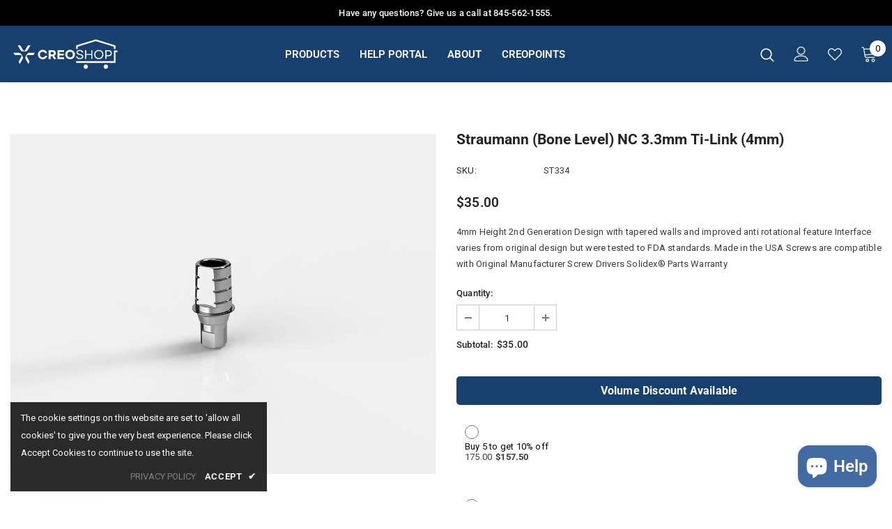

--- FILE ---
content_type: text/html; charset=utf-8
request_url: https://shop.creomc.com/products/straumann-bone-level-nc-3-3mm-ti-link-4mm
body_size: 87058
content:
<!doctype html>
<!--[if lt IE 7]><html class="no-js lt-ie9 lt-ie8 lt-ie7" lang="en"> <![endif]-->
<!--[if IE 7]><html class="no-js lt-ie9 lt-ie8" lang="en"> <![endif]-->
<!--[if IE 8]><html class="no-js lt-ie9" lang="en"> <![endif]-->
<!--[if IE 9 ]><html class="ie9 no-js"> <![endif]-->
<!--[if (gt IE 9)|!(IE)]><!--> <html class="no-js"> <!--<![endif]-->
<head><!--Content in content_for_header -->
<!--LayoutHub-Embed--><link rel="stylesheet" type="text/css" href="[data-uri]" media="all">
<!--LH--><!--/LayoutHub-Embed--><!-- Basic page needs ================================================== -->
  <meta charset="utf-8">
  <meta http-equiv="X-UA-Compatible" content="IE=edge,chrome=1">
	
  <!-- Title and description ================================================== -->
   

  

  <!-- Product meta ================================================== -->
  


  <meta property="og:type" content="product">
  <meta property="og:title" content="Straumann (Bone Level) NC 3.3mm Ti-Link (4mm)">
  
  <meta property="og:image" content="http://shop.creomc.com/cdn/shop/products/ST33-L4-3D-011720-png_grande.png?v=1744726533">
  <meta property="og:image:secure_url" content="https://shop.creomc.com/cdn/shop/products/ST33-L4-3D-011720-png_grande.png?v=1744726533">
  
  <meta property="og:price:amount" content="35.00">
  <meta property="og:price:currency" content="USD">


  <meta property="og:description" content="Upgrade your implant restorations with Straumann Bone Level NC Ti-link. Explore Creodent&#39;s implant innovations. Ensuring precise results. Order yours now!">


  <meta property="og:url" content="https://shop.creomc.com/products/straumann-bone-level-nc-3-3mm-ti-link-4mm">
  <meta property="og:site_name" content="CreoMC">
  <!-- /snippets/twitter-card.liquid -->





  <meta name="twitter:card" content="product">
  <meta name="twitter:title" content="Straumann (Bone Level) NC 3.3mm Ti-Link (4mm)">
  <meta name="twitter:description" content="4mm Height
2nd Generation Design with tapered walls and improved anti rotational feature
Interface varies from original design but were tested to FDA standards.
Made in the USA

 
Screws are compatible with Original Manufacturer Screw Drivers Solidex® Parts Warranty">
  <meta name="twitter:image" content="https://shop.creomc.com/cdn/shop/products/ST33-L4-3D-011720-png_medium.png?v=1744726533">
  <meta name="twitter:image:width" content="240">
  <meta name="twitter:image:height" content="240">
  <meta name="twitter:label1" content="Price">
  <meta name="twitter:data1" content="$35.00 USD">
  
  <meta name="twitter:label2" content="Brand">
  <meta name="twitter:data2" content="Solidex">
  



  <!-- Helpers ================================================== -->
  <link rel="canonical" href="https://shop.creomc.com/products/straumann-bone-level-nc-3-3mm-ti-link-4mm">
  <link canonical-shop-url="https://shop.creomc.com/">
  <meta name="viewport" content="width=device-width,initial-scale=1">
  <link rel="preload" href="//shop.creomc.com/cdn/shop/t/12/assets/vendor.min.css?v=72559489221033970801645920191" as="style">
  <link rel="preload" href="//shop.creomc.com/cdn/shop/t/12/assets/theme-styles.css?v=86711961247250945051732939599" as="style">
  <link rel="preload" href="//shop.creomc.com/cdn/shop/t/12/assets/theme-styles-responsive.css?v=121869873486741006711654217051" as="style">
  <link rel="preload" href="//shop.creomc.com/cdn/shop/t/12/assets/theme-settings.css?v=183392998312767525761708358177" as="style">
  <link rel="preload" href="//shop.creomc.com/cdn/shop/t/12/assets/header-05.css?v=180687859257110468381645920172" as="style">
  <link rel="preload" href="//shop.creomc.com/cdn/shop/t/12/assets/header-06.css?v=18964610710003997541645920173" as="style">
  <link rel="preload" href="//shop.creomc.com/cdn/shop/t/12/assets/header-07.css?v=100353581849455261521645920173" as="style">
  <link rel="preload" href="//shop.creomc.com/cdn/shop/t/12/assets/header-08.css?v=167126704788912764851645920174" as="style">
  <link rel="preload" href="//shop.creomc.com/cdn/shop/t/12/assets/footer-06.css?v=132629616272968652451645920164" as="style">
  <link rel="preload" href="//shop.creomc.com/cdn/shop/t/12/assets/footer-07.css?v=19457261069086938391645920164" as="style">
  <link rel="preload" href="//shop.creomc.com/cdn/shop/t/12/assets/footer-08.css?v=17161311055609253561645920165" as="style">
  <link rel="preload" href="//shop.creomc.com/cdn/shop/t/12/assets/footer-09.css?v=31723816694365087181645920165" as="style">
  <link rel="preload" href="//shop.creomc.com/cdn/shop/t/12/assets/product-skin.css?v=86030726725359264551645920185" as="style">
  <link rel="preload" href="//shop.creomc.com/cdn/shop/t/12/assets/layout_style_1170.css?v=175837568721092489071645920182" as="style">
  <link rel="preload" href="//shop.creomc.com/cdn/shop/t/12/assets/layout_style_fullwidth.css?v=139908533630461757151645920183" as="style">
  <link rel="preload" href="//shop.creomc.com/cdn/shop/t/12/assets/layout_style_flower.css?v=46301794337413993831645920182" as="style">
  <link rel="preload" href="//shop.creomc.com/cdn/shop/t/12/assets/layout_style_suppermarket.css?v=128954938120041481171645920183" as="style">
  <link rel="preload" href="//shop.creomc.com/cdn/shop/t/12/assets/layout_style_surfup.css?v=6333508663724808751645920184" as="style">
  <link rel="preload" href="//shop.creomc.com/cdn/shop/t/12/assets/product-supermarket.css?v=171093545267327271411645920186" as="style">
  <link rel="preload" href="//shop.creomc.com/cdn/shop/t/12/assets/jquery.min.js?v=56888366816115934351645920180" as="script">

  <!-- Favicon -->
  
  <link rel="shortcut icon" href="//shop.creomc.com/cdn/shop/files/symbol_32x32.png?v=1744727517" type="image/png">
  
  
  <!-- Styles -->
  <style>
    

        
        
        
        

        @font-face { font-display: swap;
  font-family: Roboto;
  font-weight: 400;
  font-style: normal;
  src: url("//shop.creomc.com/cdn/fonts/roboto/roboto_n4.2019d890f07b1852f56ce63ba45b2db45d852cba.woff2") format("woff2"),
       url("//shop.creomc.com/cdn/fonts/roboto/roboto_n4.238690e0007583582327135619c5f7971652fa9d.woff") format("woff");
}

        @font-face { font-display: swap;
  font-family: Roboto;
  font-weight: 500;
  font-style: normal;
  src: url("//shop.creomc.com/cdn/fonts/roboto/roboto_n5.250d51708d76acbac296b0e21ede8f81de4e37aa.woff2") format("woff2"),
       url("//shop.creomc.com/cdn/fonts/roboto/roboto_n5.535e8c56f4cbbdea416167af50ab0ff1360a3949.woff") format("woff");
}

        @font-face { font-display: swap;
  font-family: Roboto;
  font-weight: 600;
  font-style: normal;
  src: url("//shop.creomc.com/cdn/fonts/roboto/roboto_n6.3d305d5382545b48404c304160aadee38c90ef9d.woff2") format("woff2"),
       url("//shop.creomc.com/cdn/fonts/roboto/roboto_n6.bb37be020157f87e181e5489d5e9137ad60c47a2.woff") format("woff");
}

        @font-face { font-display: swap;
  font-family: Roboto;
  font-weight: 700;
  font-style: normal;
  src: url("//shop.creomc.com/cdn/fonts/roboto/roboto_n7.f38007a10afbbde8976c4056bfe890710d51dec2.woff2") format("woff2"),
       url("//shop.creomc.com/cdn/fonts/roboto/roboto_n7.94bfdd3e80c7be00e128703d245c207769d763f9.woff") format("woff");
}


		    

        
			      
        
    
    :root {
      --font_size: 13px;
      --font_size_minus1: 12px;
      --font_size_minus2: 11px;
      --font_size_minus3: 10px;
      --font_size_minus4: 9px;
      --font_size_plus1: 14px;
      --font_size_plus2: 15px;
      --font_size_plus3: 16px;
      --font_size_plus4: 17px;
      --font_size_plus5: 18px;
      --font_size_plus6: 19px;
      --font_size_plus7: 20px;
      --font_size_plus8: 21px;
      --font_size_plus9: 22px;
      --font_size_plus10: 23px;
      --font_size_plus11: 24px;
      --font_size_plus12: 25px;
      --font_size_plus13: 26px;
      --font_size_plus14: 27px;
      --font_size_plus15: 28px;
      --font_size_plus16: 29px;
      --font_size_plus18: 31px;
      --font_size_plus21: 34px;
      --font_size_plus22: 35px;
      --font_size_plus23: 36px;
      --font_size_plus24: 37px;
      --font_size_plus29: 42px;
      --font_size_plus33: 46px;
      --font_size_plus34: 47px;

	  --fonts_name: Roboto,sans-serif;
	  --fonts_name_2: Roboto,sans-serif;

      /* Color */
      --body_bg: #ffffff;
      --body_color: #3c3c3c;
      --link_color: #0688e2;
      --link_color_hover: #232323;

      /* Breadcrumb */
      --breadcrumb_color : #999999;
      --breadcrumb_text_transform : capitalize;

      /* Header and Title */
      --page_title_font_size: 24px;
      --page_title_font_size_minus4: 20px;
      --page_title_font_size_minus6: 18px;
      --page_title_font_size_plus5: 29px;
      --page_title_color: #232323;
      --page_title_text_align : left;

      /* Product  */
      --product_name_font_size: 13px;
      --product_name_line_height: 18px;
      --product_text_transform: none;
      --product_name_font_weight: 500;
      --product_name_text_align: center;
      --product_vendor_text_transform: capitalize;
      --product_vendor_font_weight: 700;
      --product_vendor_font_size: 13px;

      --color_title_pr: #232323;
      --color_title_pr_hover: #232323;
      --color_vendor : #232323;
      --sale_text : #ffffff;
      --bg_sale : #73a6d5;
      --custom_label_text : #fff;
      --custom_label_bg : #F44336;
      --bundle_label_text : #fff;
      --bundle_label_bg : #232323;
      --new_label_text : #323232;
      --new_label_bg : #15eaff;
      --new_label_border : #ffffff;
      --sold_out_text : #fff;
      --bg_sold_out : #c1c1c1;
      --color_price: #232323;
      --color_price_sale: #fd0606;
      --color_compare_price: #969696;
      --color_compare_product: #fff;
      
        --color_quick_view: #ffffff;
        --bg_quick_view: #2d2d2d;
      
      --border_quick_view: transparent;
      --color_wishlist: #ffffff;
      --bg_wishlist: #c1c1c1;
      --border_wishlist: rgba(0,0,0,0);
      --bg_wishlist_active: #6eddd2;

      /* Button 1 */
      --background_1: #000000;
      --color_1 : #ffffff;
      --border_1 : #000000;

      /* Button 2 */
      --background_2: #fff;
      --color_2 : #000000;
      --border_2 : #000000;

      /* Button 3 */
      --background_3: #426ba4;
      --color_3 : #ffffff;
      --border_3 : #426ba4;

      /* Button Add To Cart */
      --color_add_to_cart : #fff;
      --border_add_to_cart : #000;
      --background_add_to_cart : #000;

      --color_add_to_cart_hover : #000;
      --border_add_to_cart_hover : #000;
      --background_add_to_cart_hover : #fff;


      /* Button */
      
        --button_font_family: Roboto,sans-serif;
      
      --button_font_size: px;
      --button_font_weight: ;
      --button_border_radius: px;
      --button_border_width: px;
      --button_border_style: ;
      --button_text_align: ;
      --button_text_transform: ;
      --button_letter_spacing: ;
      --button_padding_top: px;
      --button_padding_bottom: px;
      --button_padding_left: px;
      --button_padding_right: px;

      

      /* Border Color */
      --border_widget_title : #e0e0e0;
      --border_color_1 : #ebebeb;
      --border_color_2: #e7e7e7;
      --border_page_title: #eaeaea;
      --border_input: #cbcbcb;
      --border_checkbox: #d0d0d0;
      --border_dropdown: #dadada;
      --border_bt_sidebar : #f6f6f6;
      --color_icon_drop: #6b6b6b;

      
          --color_ipt: #3c3c3c;
        

      
        
          --color_slick_arrow: #323232;
          --color_border_slick_arrow: #323232;
          --color_bg_slick_arrow: #ffffff;
        
      

      /*color Mobile*/

      --color_menu_mb: #ffffff;
      --color_menu_level3: #ffffff;

      /* Mixin ================= */
      

  		  
  			    --font_size_btn: var(--font_size);
        

        
            --padding_btn: 12px 15px 12px; 
        

        
          --letter_spacing_btn: .05em;
        

        
          --padding_btn_qv_add_to_cart: 12px 15px 10px;
        
          --padding_btn_bundle: 10px 15px 8px 15px;
          

      

      
      
          --color-price-box: var(--color_compare_price);
      

      --color_review: #232323;
      --color_review_empty: #232323;

      --border-product-image: #e6e6e6;

      
      --border-radius-17: 17px;
      --border-radius-50: 50%;
      
    }
</style>
  <link href="//shop.creomc.com/cdn/shop/t/12/assets/vendor.min.css?v=72559489221033970801645920191" rel="stylesheet" type="text/css" media="all" />
<link href="//shop.creomc.com/cdn/shop/t/12/assets/theme-styles.css?v=86711961247250945051732939599" rel="stylesheet" type="text/css" media="all" />
<link href="//shop.creomc.com/cdn/shop/t/12/assets/theme-styles-responsive.css?v=121869873486741006711654217051" rel="stylesheet" type="text/css" media="all" />
<link href="//shop.creomc.com/cdn/shop/t/12/assets/theme-settings.css?v=183392998312767525761708358177" rel="stylesheet" type="text/css" media="all" />




































  
   <!-- Scripts -->
  <script src="//shop.creomc.com/cdn/shop/t/12/assets/jquery.min.js?v=56888366816115934351645920180" type="text/javascript"></script>
<script src="//shop.creomc.com/cdn/shop/t/12/assets/jquery-cookie.min.js?v=72365755745404048181645920179" type="text/javascript"></script>
<script src="//shop.creomc.com/cdn/shop/t/12/assets/lazysizes.min.js?v=84414966064882348651645920184" type="text/javascript"></script>

<script>
  	window.lazySizesConfig = window.lazySizesConfig || {};
    lazySizesConfig.loadMode = 1;
    window.lazySizesConfig.init = false;
    lazySizes.init();
  
    window.ajax_cart = "normal";
    window.money_format = "${{amount}}";//"${{amount}} USD";
    window.shop_currency = "USD";
    window.show_multiple_currencies = false;
    window.use_color_swatch = true;
    window.product_variant_name = true;
        window.color_swatch_style = "normal";
    window.enable_sidebar_multiple_choice = true;
    window.file_url = "//shop.creomc.com/cdn/shop/files/?9027";
    window.asset_url = "";
    window.router = "";
    window.swatch_recently = "color";
    window.label_sale = "discount_sale";
    window.layout_style = "layout_style_1";
    window.layout_home = "layout_home_5";
    window.product_style = "default";
    window.category_style = "skin_1";
    window.layout_body = "custom_width";
        
    window.inventory_text = {
        in_stock: "In stock",
        many_in_stock: "Many in stock",
        out_of_stock: "Out of stock",
        add_to_cart: "Add to cart",
        add_all_to_cart: "Add all to Cart",
        sold_out: "Sold Out",
        select_options : "Select options",
        unavailable: "Sold Out",
        view_all_collection: "View All",
        no_more_product: "No more product",
        show_options: "Show Variants",
        hide_options: "Hide Variants",
        adding : "Adding",
        thank_you : "Thank You",
        add_more : "Add More",
        cart_feedback : "Added",
        add_wishlist : "Add to Wish List",
        remove_wishlist : "Remove Wish List",
        add_wishlist_1 : "Add to wishlist",
        remove_wishlist_1 : "Remove wishlist",
        previous: "Prev",
        next: "Next",
      	pre_order : "Pre Order",
        hotStock: "Hurry up! only [inventory] left",
        view_more: "View All",
        view_less : "View Less",
        show_more: "Show More",
        show_less : "Show Less",
        days : "Days",
        hours : "Hours",
        mins : "Mins",
        secs : "Secs",

        customlabel: "Bundle Deal",
        newlabel: "New",
        salelabel: "Sale",
        soldoutlabel: "Sold Out",
        bundlelabel: "Bundle",

        message_compare : "You must select at least two products to compare!",
        message_iscart : "is added to your shopping cart.",

        add_compare : "Add to compare",
        remove_compare : "Remove compare",
        remove: "Remove",
        warning_quantity: "Maximum quantity",
    };
    window.multi_lang = false;
    window.infinity_scroll_feature = false;
    window.newsletter_popup = false;
    window.hidden_newsletter = false;
    window.option_ptoduct1 = "size";
    window.option_ptoduct2 = "color";
    window.option_ptoduct3 = "option 3"

    /* Free Shipping Message */
    window.free_shipping_color1 = "#F44336";  
    window.free_shipping_color2 = "#FF9800";
    window.free_shipping_color3 = "#426ba4";
    window.free_shipping_price = 250;
    window.free_shipping_text = {
        free_shipping_message_1: "You qualify for free shipping!",
        free_shipping_message_2:"Only",
        free_shipping_message_3: "away from",
        free_shipping_message_4: "free shipping",
        free_shipping_1: "Free",
        free_shipping_2: "TBD",
    }

</script>

  <!-- Header hook for plugins ================================ -->
  
  <script>window.performance && window.performance.mark && window.performance.mark('shopify.content_for_header.start');</script><meta name="google-site-verification" content="AG7M84PqzEv62KeURBTZ8z45vmPvIg3y5lFT-KLqGhc">
<meta name="facebook-domain-verification" content="0fwyn3j0s4lkxi0okuys50lvikpujz">
<meta id="shopify-digital-wallet" name="shopify-digital-wallet" content="/20293015/digital_wallets/dialog">
<meta name="shopify-checkout-api-token" content="a16f6a7b694422ea46f9299ef92b7d4c">
<link rel="alternate" type="application/json+oembed" href="https://shop.creomc.com/products/straumann-bone-level-nc-3-3mm-ti-link-4mm.oembed">
<script async="async" src="/checkouts/internal/preloads.js?locale=en-US"></script>
<link rel="preconnect" href="https://shop.app" crossorigin="anonymous">
<script async="async" src="https://shop.app/checkouts/internal/preloads.js?locale=en-US&shop_id=20293015" crossorigin="anonymous"></script>
<script id="shopify-features" type="application/json">{"accessToken":"a16f6a7b694422ea46f9299ef92b7d4c","betas":["rich-media-storefront-analytics"],"domain":"shop.creomc.com","predictiveSearch":true,"shopId":20293015,"locale":"en"}</script>
<script>var Shopify = Shopify || {};
Shopify.shop = "creomc.myshopify.com";
Shopify.locale = "en";
Shopify.currency = {"active":"USD","rate":"1.0"};
Shopify.country = "US";
Shopify.theme = {"name":"Creo Dent Shop","id":121780928593,"schema_name":"Ella","schema_version":"5.0.9","theme_store_id":null,"role":"main"};
Shopify.theme.handle = "null";
Shopify.theme.style = {"id":null,"handle":null};
Shopify.cdnHost = "shop.creomc.com/cdn";
Shopify.routes = Shopify.routes || {};
Shopify.routes.root = "/";</script>
<script type="module">!function(o){(o.Shopify=o.Shopify||{}).modules=!0}(window);</script>
<script>!function(o){function n(){var o=[];function n(){o.push(Array.prototype.slice.apply(arguments))}return n.q=o,n}var t=o.Shopify=o.Shopify||{};t.loadFeatures=n(),t.autoloadFeatures=n()}(window);</script>
<script>
  window.ShopifyPay = window.ShopifyPay || {};
  window.ShopifyPay.apiHost = "shop.app\/pay";
  window.ShopifyPay.redirectState = null;
</script>
<script id="shop-js-analytics" type="application/json">{"pageType":"product"}</script>
<script defer="defer" async type="module" src="//shop.creomc.com/cdn/shopifycloud/shop-js/modules/v2/client.init-shop-cart-sync_CGREiBkR.en.esm.js"></script>
<script defer="defer" async type="module" src="//shop.creomc.com/cdn/shopifycloud/shop-js/modules/v2/chunk.common_Bt2Up4BP.esm.js"></script>
<script type="module">
  await import("//shop.creomc.com/cdn/shopifycloud/shop-js/modules/v2/client.init-shop-cart-sync_CGREiBkR.en.esm.js");
await import("//shop.creomc.com/cdn/shopifycloud/shop-js/modules/v2/chunk.common_Bt2Up4BP.esm.js");

  window.Shopify.SignInWithShop?.initShopCartSync?.({"fedCMEnabled":true,"windoidEnabled":true});

</script>
<script>
  window.Shopify = window.Shopify || {};
  if (!window.Shopify.featureAssets) window.Shopify.featureAssets = {};
  window.Shopify.featureAssets['shop-js'] = {"shop-cart-sync":["modules/v2/client.shop-cart-sync_CQNAmp__.en.esm.js","modules/v2/chunk.common_Bt2Up4BP.esm.js"],"init-windoid":["modules/v2/client.init-windoid_BMafEeJe.en.esm.js","modules/v2/chunk.common_Bt2Up4BP.esm.js"],"shop-cash-offers":["modules/v2/client.shop-cash-offers_3d66YIS3.en.esm.js","modules/v2/chunk.common_Bt2Up4BP.esm.js","modules/v2/chunk.modal_Dk0o9ppo.esm.js"],"init-fed-cm":["modules/v2/client.init-fed-cm_B-WG4sqw.en.esm.js","modules/v2/chunk.common_Bt2Up4BP.esm.js"],"shop-toast-manager":["modules/v2/client.shop-toast-manager_DhuhblEJ.en.esm.js","modules/v2/chunk.common_Bt2Up4BP.esm.js"],"shop-button":["modules/v2/client.shop-button_B5xLHL5j.en.esm.js","modules/v2/chunk.common_Bt2Up4BP.esm.js"],"avatar":["modules/v2/client.avatar_BTnouDA3.en.esm.js"],"init-shop-email-lookup-coordinator":["modules/v2/client.init-shop-email-lookup-coordinator_hqFayTDE.en.esm.js","modules/v2/chunk.common_Bt2Up4BP.esm.js"],"init-shop-cart-sync":["modules/v2/client.init-shop-cart-sync_CGREiBkR.en.esm.js","modules/v2/chunk.common_Bt2Up4BP.esm.js"],"shop-login-button":["modules/v2/client.shop-login-button_g5QkWrqe.en.esm.js","modules/v2/chunk.common_Bt2Up4BP.esm.js","modules/v2/chunk.modal_Dk0o9ppo.esm.js"],"pay-button":["modules/v2/client.pay-button_Cuf0bNvL.en.esm.js","modules/v2/chunk.common_Bt2Up4BP.esm.js"],"init-shop-for-new-customer-accounts":["modules/v2/client.init-shop-for-new-customer-accounts_Bxwhl6__.en.esm.js","modules/v2/client.shop-login-button_g5QkWrqe.en.esm.js","modules/v2/chunk.common_Bt2Up4BP.esm.js","modules/v2/chunk.modal_Dk0o9ppo.esm.js"],"init-customer-accounts-sign-up":["modules/v2/client.init-customer-accounts-sign-up_al3d1WE3.en.esm.js","modules/v2/client.shop-login-button_g5QkWrqe.en.esm.js","modules/v2/chunk.common_Bt2Up4BP.esm.js","modules/v2/chunk.modal_Dk0o9ppo.esm.js"],"shop-follow-button":["modules/v2/client.shop-follow-button_B9MutJJO.en.esm.js","modules/v2/chunk.common_Bt2Up4BP.esm.js","modules/v2/chunk.modal_Dk0o9ppo.esm.js"],"checkout-modal":["modules/v2/client.checkout-modal_OBPaeP-J.en.esm.js","modules/v2/chunk.common_Bt2Up4BP.esm.js","modules/v2/chunk.modal_Dk0o9ppo.esm.js"],"init-customer-accounts":["modules/v2/client.init-customer-accounts_Brxa5h1K.en.esm.js","modules/v2/client.shop-login-button_g5QkWrqe.en.esm.js","modules/v2/chunk.common_Bt2Up4BP.esm.js","modules/v2/chunk.modal_Dk0o9ppo.esm.js"],"lead-capture":["modules/v2/client.lead-capture_BBBv1Qpe.en.esm.js","modules/v2/chunk.common_Bt2Up4BP.esm.js","modules/v2/chunk.modal_Dk0o9ppo.esm.js"],"shop-login":["modules/v2/client.shop-login_DoNRI_y4.en.esm.js","modules/v2/chunk.common_Bt2Up4BP.esm.js","modules/v2/chunk.modal_Dk0o9ppo.esm.js"],"payment-terms":["modules/v2/client.payment-terms_BlOJedZ2.en.esm.js","modules/v2/chunk.common_Bt2Up4BP.esm.js","modules/v2/chunk.modal_Dk0o9ppo.esm.js"]};
</script>
<script>(function() {
  var isLoaded = false;
  function asyncLoad() {
    if (isLoaded) return;
    isLoaded = true;
    var urls = ["https:\/\/app.layouthub.com\/shopify\/layouthub.js?shop=creomc.myshopify.com","https:\/\/d3p29gcwgas9m8.cloudfront.net\/assets\/js\/index.js?shop=creomc.myshopify.com","https:\/\/cdn.hextom.com\/js\/quickannouncementbar.js?shop=creomc.myshopify.com","\/\/cdn.shopify.com\/proxy\/0c6fdfd3b9459d9d6b54fd25ca541eec5b5d7eb190d2f5dc1c560fd5eccf3fec\/shopify-script-tags.s3.eu-west-1.amazonaws.com\/smartseo\/instantpage.js?shop=creomc.myshopify.com\u0026sp-cache-control=cHVibGljLCBtYXgtYWdlPTkwMA","https:\/\/omnisnippet1.com\/platforms\/shopify.js?source=scriptTag\u0026v=2025-05-14T20\u0026shop=creomc.myshopify.com","https:\/\/str.rise-ai.com\/?shop=creomc.myshopify.com","https:\/\/strn.rise-ai.com\/?shop=creomc.myshopify.com"];
    for (var i = 0; i < urls.length; i++) {
      var s = document.createElement('script');
      s.type = 'text/javascript';
      s.async = true;
      s.src = urls[i];
      var x = document.getElementsByTagName('script')[0];
      x.parentNode.insertBefore(s, x);
    }
  };
  if(window.attachEvent) {
    window.attachEvent('onload', asyncLoad);
  } else {
    window.addEventListener('load', asyncLoad, false);
  }
})();</script>
<script id="__st">var __st={"a":20293015,"offset":-18000,"reqid":"4bda1db2-5c36-4a83-bb20-35debcb27b15-1762616794","pageurl":"shop.creomc.com\/products\/straumann-bone-level-nc-3-3mm-ti-link-4mm","u":"2df82e27d3ab","p":"product","rtyp":"product","rid":11906562383};</script>
<script>window.ShopifyPaypalV4VisibilityTracking = true;</script>
<script id="captcha-bootstrap">!function(){'use strict';const t='contact',e='account',n='new_comment',o=[[t,t],['blogs',n],['comments',n],[t,'customer']],c=[[e,'customer_login'],[e,'guest_login'],[e,'recover_customer_password'],[e,'create_customer']],r=t=>t.map((([t,e])=>`form[action*='/${t}']:not([data-nocaptcha='true']) input[name='form_type'][value='${e}']`)).join(','),a=t=>()=>t?[...document.querySelectorAll(t)].map((t=>t.form)):[];function s(){const t=[...o],e=r(t);return a(e)}const i='password',u='form_key',d=['recaptcha-v3-token','g-recaptcha-response','h-captcha-response',i],f=()=>{try{return window.sessionStorage}catch{return}},m='__shopify_v',_=t=>t.elements[u];function p(t,e,n=!1){try{const o=window.sessionStorage,c=JSON.parse(o.getItem(e)),{data:r}=function(t){const{data:e,action:n}=t;return t[m]||n?{data:e,action:n}:{data:t,action:n}}(c);for(const[e,n]of Object.entries(r))t.elements[e]&&(t.elements[e].value=n);n&&o.removeItem(e)}catch(o){console.error('form repopulation failed',{error:o})}}const l='form_type',E='cptcha';function T(t){t.dataset[E]=!0}const w=window,h=w.document,L='Shopify',v='ce_forms',y='captcha';let A=!1;((t,e)=>{const n=(g='f06e6c50-85a8-45c8-87d0-21a2b65856fe',I='https://cdn.shopify.com/shopifycloud/storefront-forms-hcaptcha/ce_storefront_forms_captcha_hcaptcha.v1.5.2.iife.js',D={infoText:'Protected by hCaptcha',privacyText:'Privacy',termsText:'Terms'},(t,e,n)=>{const o=w[L][v],c=o.bindForm;if(c)return c(t,g,e,D).then(n);var r;o.q.push([[t,g,e,D],n]),r=I,A||(h.body.append(Object.assign(h.createElement('script'),{id:'captcha-provider',async:!0,src:r})),A=!0)});var g,I,D;w[L]=w[L]||{},w[L][v]=w[L][v]||{},w[L][v].q=[],w[L][y]=w[L][y]||{},w[L][y].protect=function(t,e){n(t,void 0,e),T(t)},Object.freeze(w[L][y]),function(t,e,n,w,h,L){const[v,y,A,g]=function(t,e,n){const i=e?o:[],u=t?c:[],d=[...i,...u],f=r(d),m=r(i),_=r(d.filter((([t,e])=>n.includes(e))));return[a(f),a(m),a(_),s()]}(w,h,L),I=t=>{const e=t.target;return e instanceof HTMLFormElement?e:e&&e.form},D=t=>v().includes(t);t.addEventListener('submit',(t=>{const e=I(t);if(!e)return;const n=D(e)&&!e.dataset.hcaptchaBound&&!e.dataset.recaptchaBound,o=_(e),c=g().includes(e)&&(!o||!o.value);(n||c)&&t.preventDefault(),c&&!n&&(function(t){try{if(!f())return;!function(t){const e=f();if(!e)return;const n=_(t);if(!n)return;const o=n.value;o&&e.removeItem(o)}(t);const e=Array.from(Array(32),(()=>Math.random().toString(36)[2])).join('');!function(t,e){_(t)||t.append(Object.assign(document.createElement('input'),{type:'hidden',name:u})),t.elements[u].value=e}(t,e),function(t,e){const n=f();if(!n)return;const o=[...t.querySelectorAll(`input[type='${i}']`)].map((({name:t})=>t)),c=[...d,...o],r={};for(const[a,s]of new FormData(t).entries())c.includes(a)||(r[a]=s);n.setItem(e,JSON.stringify({[m]:1,action:t.action,data:r}))}(t,e)}catch(e){console.error('failed to persist form',e)}}(e),e.submit())}));const S=(t,e)=>{t&&!t.dataset[E]&&(n(t,e.some((e=>e===t))),T(t))};for(const o of['focusin','change'])t.addEventListener(o,(t=>{const e=I(t);D(e)&&S(e,y())}));const B=e.get('form_key'),M=e.get(l),P=B&&M;t.addEventListener('DOMContentLoaded',(()=>{const t=y();if(P)for(const e of t)e.elements[l].value===M&&p(e,B);[...new Set([...A(),...v().filter((t=>'true'===t.dataset.shopifyCaptcha))])].forEach((e=>S(e,t)))}))}(h,new URLSearchParams(w.location.search),n,t,e,['guest_login'])})(!0,!0)}();</script>
<script integrity="sha256-52AcMU7V7pcBOXWImdc/TAGTFKeNjmkeM1Pvks/DTgc=" data-source-attribution="shopify.loadfeatures" defer="defer" src="//shop.creomc.com/cdn/shopifycloud/storefront/assets/storefront/load_feature-81c60534.js" crossorigin="anonymous"></script>
<script crossorigin="anonymous" defer="defer" src="//shop.creomc.com/cdn/shopifycloud/storefront/assets/shopify_pay/storefront-65b4c6d7.js?v=20250812"></script>
<script data-source-attribution="shopify.dynamic_checkout.dynamic.init">var Shopify=Shopify||{};Shopify.PaymentButton=Shopify.PaymentButton||{isStorefrontPortableWallets:!0,init:function(){window.Shopify.PaymentButton.init=function(){};var t=document.createElement("script");t.src="https://shop.creomc.com/cdn/shopifycloud/portable-wallets/latest/portable-wallets.en.js",t.type="module",document.head.appendChild(t)}};
</script>
<script data-source-attribution="shopify.dynamic_checkout.buyer_consent">
  function portableWalletsHideBuyerConsent(e){var t=document.getElementById("shopify-buyer-consent"),n=document.getElementById("shopify-subscription-policy-button");t&&n&&(t.classList.add("hidden"),t.setAttribute("aria-hidden","true"),n.removeEventListener("click",e))}function portableWalletsShowBuyerConsent(e){var t=document.getElementById("shopify-buyer-consent"),n=document.getElementById("shopify-subscription-policy-button");t&&n&&(t.classList.remove("hidden"),t.removeAttribute("aria-hidden"),n.addEventListener("click",e))}window.Shopify?.PaymentButton&&(window.Shopify.PaymentButton.hideBuyerConsent=portableWalletsHideBuyerConsent,window.Shopify.PaymentButton.showBuyerConsent=portableWalletsShowBuyerConsent);
</script>
<script data-source-attribution="shopify.dynamic_checkout.cart.bootstrap">document.addEventListener("DOMContentLoaded",(function(){function t(){return document.querySelector("shopify-accelerated-checkout-cart, shopify-accelerated-checkout")}if(t())Shopify.PaymentButton.init();else{new MutationObserver((function(e,n){t()&&(Shopify.PaymentButton.init(),n.disconnect())})).observe(document.body,{childList:!0,subtree:!0})}}));
</script>
<link id="shopify-accelerated-checkout-styles" rel="stylesheet" media="screen" href="https://shop.creomc.com/cdn/shopifycloud/portable-wallets/latest/accelerated-checkout-backwards-compat.css" crossorigin="anonymous">
<style id="shopify-accelerated-checkout-cart">
        #shopify-buyer-consent {
  margin-top: 1em;
  display: inline-block;
  width: 100%;
}

#shopify-buyer-consent.hidden {
  display: none;
}

#shopify-subscription-policy-button {
  background: none;
  border: none;
  padding: 0;
  text-decoration: underline;
  font-size: inherit;
  cursor: pointer;
}

#shopify-subscription-policy-button::before {
  box-shadow: none;
}

      </style>

<script>window.performance && window.performance.mark && window.performance.mark('shopify.content_for_header.end');</script>

  <!--[if lt IE 9]>
  <script src="//html5shiv.googlecode.com/svn/trunk/html5.js" type="text/javascript"></script>
  <![endif]-->

  
  
  

  <script>

    Shopify.productOptionsMap = {};
    Shopify.quickViewOptionsMap = {};

    Shopify.updateOptionsInSelector = function(selectorIndex, wrapperSlt) {
        Shopify.optionsMap = wrapperSlt === '.product' ? Shopify.productOptionsMap : Shopify.quickViewOptionsMap;

        switch (selectorIndex) {
            case 0:
                var key = 'root';
                var selector = $(wrapperSlt + ' .single-option-selector:eq(0)');
                break;
            case 1:
                var key = $(wrapperSlt + ' .single-option-selector:eq(0)').val();
                var selector = $(wrapperSlt + ' .single-option-selector:eq(1)');
                break;
            case 2:
                var key = $(wrapperSlt + ' .single-option-selector:eq(0)').val();
                key += ' / ' + $(wrapperSlt + ' .single-option-selector:eq(1)').val();
                var selector = $(wrapperSlt + ' .single-option-selector:eq(2)');
        }

        var initialValue = selector.val();
        selector.empty();

        var availableOptions = Shopify.optionsMap[key];

        if (availableOptions && availableOptions.length) {
            for (var i = 0; i < availableOptions.length; i++) {
                var option = availableOptions[i].replace('-sold-out','');
                var newOption = $('<option></option>').val(option).html(option);

                selector.append(newOption);
            }

            $(wrapperSlt + ' .swatch[data-option-index="' + selectorIndex + '"] .swatch-element').each(function() {
                // debugger;
                if ($.inArray($(this).attr('data-value'), availableOptions) !== -1) {
                    $(this).addClass('available').removeClass('soldout').find(':radio').prop('disabled',false).prop('checked',true);
                }
                else {
                    if ($.inArray($(this).attr('data-value') + '-sold-out', availableOptions) !== -1) {
                        $(this).addClass('available').addClass('soldout').find(':radio').prop('disabled',false).prop('checked',true);
                    } else {
                        $(this).removeClass('available').addClass('soldout').find(':radio').prop('disabled',true).prop('checked',false);
                    }
                    
                }
            });

            if ($.inArray(initialValue, availableOptions) !== -1) {
                selector.val(initialValue);
            }

            selector.trigger('change');
        };
    };

    Shopify.linkOptionSelectors = function(product, wrapperSlt, check) {
        // Building our mapping object.
        Shopify.optionsMap = wrapperSlt === '.product' ? Shopify.productOptionsMap : Shopify.quickViewOptionsMap;
        var arr_1= [],
            arr_2= [],
            arr_3= [];

        Shopify.optionsMap['root'] == [];
        for (var i = 0; i < product.variants.length; i++) {
            var variant = product.variants[i];
            if (variant) {
                var key1 = variant.option1;
                var key2 = variant.option1 + ' / ' + variant.option2;
                Shopify.optionsMap[key1] = [];
                Shopify.optionsMap[key2] = [];
            }
        }
        for (var i = 0; i < product.variants.length; i++) {
            var variant = product.variants[i];
            if (variant) {
                if (window.use_color_swatch) {
                    if (variant.available) {
                        // Gathering values for the 1st drop-down.
                        Shopify.optionsMap['root'] = Shopify.optionsMap['root'] || [];

                        // if ($.inArray(variant.option1 + '-sold-out', Shopify.optionsMap['root']) !== -1) {
                        //     Shopify.optionsMap['root'].pop();
                        // } 

                        arr_1.push(variant.option1);
                        arr_1 = $.unique(arr_1);

                        Shopify.optionsMap['root'].push(variant.option1);

                        Shopify.optionsMap['root'] = Shopify.uniq(Shopify.optionsMap['root']);

                        // Gathering values for the 2nd drop-down.
                        if (product.options.length > 1) {
                        var key = variant.option1;
                            Shopify.optionsMap[key] = Shopify.optionsMap[key] || [];
                            // if ($.inArray(variant.option2 + '-sold-out', Shopify.optionsMap[key]) !== -1) {
                            //     Shopify.optionsMap[key].pop();
                            // } 
                            Shopify.optionsMap[key].push(variant.option2);
                            if ($.inArray(variant.option2, arr_2) === -1) {
                                arr_2.push(variant.option2);
                                arr_2 = $.unique(arr_2);
                            }
                            Shopify.optionsMap[key] = Shopify.uniq(Shopify.optionsMap[key]);
                        }

                        // Gathering values for the 3rd drop-down.
                        if (product.options.length === 3) {
                            var key = variant.option1 + ' / ' + variant.option2;
                            Shopify.optionsMap[key] = Shopify.optionsMap[key] || [];
                            Shopify.optionsMap[key].push(variant.option3);

                            if ($.inArray(variant.option3, arr_3) === -1) {
                                arr_3.push(variant.option3);
                                arr_3 = $.unique(arr_3);
                            }
                            
                            Shopify.optionsMap[key] = Shopify.uniq(Shopify.optionsMap[key]);
                        }
                    } else {
                        // Gathering values for the 1st drop-down.
                        Shopify.optionsMap['root'] = Shopify.optionsMap['root'] || [];
                        if ($.inArray(variant.option1, arr_1) === -1) {
                            Shopify.optionsMap['root'].push(variant.option1 + '-sold-out');
                        }
                        
                        Shopify.optionsMap['root'] = Shopify.uniq(Shopify.optionsMap['root']);

                        // Gathering values for the 2nd drop-down.
                        if (product.options.length > 1) {
                            var key = variant.option1;
                            Shopify.optionsMap[key] = Shopify.optionsMap[key] || [];
                            // Shopify.optionsMap[key].push(variant.option2);

                            // if ($.inArray(variant.option2, arr_2) === -1) {
                                Shopify.optionsMap[key].push(variant.option2 + '-sold-out');
                            // }
                            
                            Shopify.optionsMap[key] = Shopify.uniq(Shopify.optionsMap[key]);
                        }

                        // Gathering values for the 3rd drop-down.
                        if (product.options.length === 3) {
                            var key = variant.option1 + ' / ' + variant.option2;
                            Shopify.optionsMap[key] = Shopify.optionsMap[key] || [];
//                             if ($.inArray(variant.option3, arr_3) === -1) {
                                Shopify.optionsMap[key].push(variant.option3 + '-sold-out');
//                             }
                            Shopify.optionsMap[key] = Shopify.uniq(Shopify.optionsMap[key]);
                        }

                    }
                } else {
                    // Gathering values for the 1st drop-down.
                    if (check) {
                        if (variant.available) {
                            Shopify.optionsMap['root'] = Shopify.optionsMap['root'] || [];
                            Shopify.optionsMap['root'].push(variant.option1);
                            Shopify.optionsMap['root'] = Shopify.uniq(Shopify.optionsMap['root']);

                            // Gathering values for the 2nd drop-down.
                            if (product.options.length > 1) {
                            var key = variant.option1;
                                Shopify.optionsMap[key] = Shopify.optionsMap[key] || [];
                                Shopify.optionsMap[key].push(variant.option2);
                                Shopify.optionsMap[key] = Shopify.uniq(Shopify.optionsMap[key]);
                            }

                            // Gathering values for the 3rd drop-down.
                            if (product.options.length === 3) {
                                var key = variant.option1 + ' / ' + variant.option2;
                                Shopify.optionsMap[key] = Shopify.optionsMap[key] || [];
                                Shopify.optionsMap[key].push(variant.option3);
                                Shopify.optionsMap[key] = Shopify.uniq(Shopify.optionsMap[key]);
                            }
                        }
                    } else {
                        Shopify.optionsMap['root'] = Shopify.optionsMap['root'] || [];

                        Shopify.optionsMap['root'].push(variant.option1);
                        Shopify.optionsMap['root'] = Shopify.uniq(Shopify.optionsMap['root']);

                        // Gathering values for the 2nd drop-down.
                        if (product.options.length > 1) {
                        var key = variant.option1;
                            Shopify.optionsMap[key] = Shopify.optionsMap[key] || [];
                            Shopify.optionsMap[key].push(variant.option2);
                            Shopify.optionsMap[key] = Shopify.uniq(Shopify.optionsMap[key]);
                        }

                        // Gathering values for the 3rd drop-down.
                        if (product.options.length === 3) {
                            var key = variant.option1 + ' / ' + variant.option2;
                            Shopify.optionsMap[key] = Shopify.optionsMap[key] || [];
                            Shopify.optionsMap[key].push(variant.option3);
                            Shopify.optionsMap[key] = Shopify.uniq(Shopify.optionsMap[key]);
                        }
                    }
                    
                }
            }
        };

        // Update options right away.
        Shopify.updateOptionsInSelector(0, wrapperSlt);

        if (product.options.length > 1) Shopify.updateOptionsInSelector(1, wrapperSlt);
        if (product.options.length === 3) Shopify.updateOptionsInSelector(2, wrapperSlt);

        // When there is an update in the first dropdown.
        $(wrapperSlt + " .single-option-selector:eq(0)").change(function() {
            Shopify.updateOptionsInSelector(1, wrapperSlt);
            if (product.options.length === 3) Shopify.updateOptionsInSelector(2, wrapperSlt);
            return true;
        });

        // When there is an update in the second dropdown.
        $(wrapperSlt + " .single-option-selector:eq(1)").change(function() {
            if (product.options.length === 3) Shopify.updateOptionsInSelector(2, wrapperSlt);
            return true;
        });
    };
</script>
  
  <script nomodule src="https://unpkg.com/@google/model-viewer/dist/model-viewer-legacy.js"></script>
  

  










 <!-- Google Webmaster Tools Site Verification -->
<meta name="google-site-verification" content="9r_Wl75YV8lYWFhXGaLL8lWL5z8bb9KoS05OEuKS59k" />
<!-- BEGIN app block: shopify://apps/smart-seo/blocks/smartseo/7b0a6064-ca2e-4392-9a1d-8c43c942357b --><meta name="smart-seo-integrated" content="true" /><!-- metatagsSavedToSEOFields: false --><!-- BEGIN app snippet: smartseo.custom.schemas.jsonld --><!-- END app snippet --><!-- BEGIN app snippet: smartseo.product.metatags --><!-- product_seo_template_metafield:  --><title>Straumann (Bone Level) NC 3.3mm Ti-Link (4mm)</title>
<meta name="description" content="Upgrade your implant restorations with Straumann Bone Level NC Ti-link. Explore Creodent&#39;s implant innovations. Ensuring precise results. Order yours now!" />
<meta name="smartseo-timestamp" content="0" /><!-- END app snippet --><!-- BEGIN app snippet: smartseo.product.jsonld -->


<!--JSON-LD data generated by Smart SEO-->
<script type="application/ld+json">
    {
        "@context": "https://schema.org/",
        "@type":"Product",
        "url": "https://shop.creomc.com/products/straumann-bone-level-nc-3-3mm-ti-link-4mm",
        "name": "Straumann (Bone Level) NC 3.3mm Ti-Link (4mm)",
        "image": "https://shop.creomc.com/cdn/shop/products/ST33-L4-3D-011720-png.png?v=1744726533",
        "description": "4mm Height2nd Generation Design with tapered walls and improved anti rotational featureInterface varies from original design but were tested to FDA standards.Made in the USA Screws are compatible with Original Manufacturer Screw Drivers Solidex® Parts Warranty",
        "brand": {
            "@type": "Brand",
            "name": "Solidex"
        },
        "sku": "ST334",
        "mpn": "ST334","offers": [
                    {
                        "@type": "Offer",
                        "priceCurrency": "USD",
                        "price": "35.00",
                        "priceValidUntil": "2026-02-06",
                        "availability": "https://schema.org/InStock",
                        "itemCondition": "https://schema.org/NewCondition",
                        "sku": "ST334",
                        "url": "https://shop.creomc.com/products/straumann-bone-level-nc-3-3mm-ti-link-4mm?variant=48846059983",
                        "seller": {
    "@context": "https://schema.org",
    "@type": "Organization",
    "name": "Creodent Milling Center",
    "description": "We believe in changing how dental solutions are provided. That has been our aim since 1996, when a visionary dental technician who saw changes coming to the industry started a small dental laboratory business, known as Oral Arts NYC. It is this same innovative spirit that has led us to grow and utilize new, problem-solving technology.",
    "logo": "https://cdn.shopify.com/s/files/1/2029/3015/files/Creoshop-Logo-01.png?v=1744748047",
    "image": "https://cdn.shopify.com/s/files/1/2029/3015/files/Creoshop-Logo-01.png?v=1744748047"}
                    }
        ]}
</script><!-- END app snippet --><!-- BEGIN app snippet: smartseo.breadcrumbs.jsonld --><!--JSON-LD data generated by Smart SEO-->
<script type="application/ld+json">
    {
        "@context": "https://schema.org",
        "@type": "BreadcrumbList",
        "itemListElement": [
            {
                "@type": "ListItem",
                "position": 1,
                "item": {
                    "@type": "Website",
                    "@id": "https://shop.creomc.com",
                    "name": "Home"
                }
            },
            {
                "@type": "ListItem",
                "position": 2,
                "item": {
                    "@type": "WebPage",
                    "@id": "https://shop.creomc.com/products/straumann-bone-level-nc-3-3mm-ti-link-4mm",
                    "name": "Straumann (Bone Level) NC 3.3mm Ti-Link (4mm)"
                }
            }
        ]
    }
</script><!-- END app snippet --><!-- END app block --><!-- BEGIN app block: shopify://apps/dr-volume-discounts/blocks/instant-load/253aa77a-a419-4c90-a20b-e9283efcd331 --><!-- Code that helps with self-installation -->
<script>(() => {const installerKey = 'docapp-volume-auto-install'; const urlParams = new URLSearchParams(window.location.search); if (urlParams.get(installerKey)) {window.sessionStorage.setItem(installerKey, JSON.stringify({integrationId: urlParams.get('docapp-integration-id'), divClass: urlParams.get('docapp-install-class'), check: urlParams.get('docapp-check')}));}})();</script>
<script>(() => {const previewKey = 'docapp-volume-test'; const urlParams = new URLSearchParams(window.location.search); if (urlParams.get(previewKey)) {window.sessionStorage.setItem(previewKey, JSON.stringify({active: true, integrationId: urlParams.get('docapp-volume-inst-test')}));}})();</script>
<script>window.shopdocsVolumeDiscountsAppBlock = true;</script>

<!-- App speed-up -->
<script id="docapp-volume-speedup">
    (() => { if (window.shopdocsVolumeDiscountsAppLoaded) return; let script = document.createElement('script'); script.src = "https://d2e5xyzdl0rkli.cloudfront.net/shop/js/shopdocs-volume-discounts.min.js?shop=creomc.myshopify.com"; document.getElementById('docapp-volume-speedup').after(script); })();
</script>


<!-- END app block --><script src="https://cdn.shopify.com/extensions/7bc9bb47-adfa-4267-963e-cadee5096caf/inbox-1252/assets/inbox-chat-loader.js" type="text/javascript" defer="defer"></script>
<link href="https://monorail-edge.shopifysvc.com" rel="dns-prefetch">
<script>(function(){if ("sendBeacon" in navigator && "performance" in window) {try {var session_token_from_headers = performance.getEntriesByType('navigation')[0].serverTiming.find(x => x.name == '_s').description;} catch {var session_token_from_headers = undefined;}var session_cookie_matches = document.cookie.match(/_shopify_s=([^;]*)/);var session_token_from_cookie = session_cookie_matches && session_cookie_matches.length === 2 ? session_cookie_matches[1] : "";var session_token = session_token_from_headers || session_token_from_cookie || "";function handle_abandonment_event(e) {var entries = performance.getEntries().filter(function(entry) {return /monorail-edge.shopifysvc.com/.test(entry.name);});if (!window.abandonment_tracked && entries.length === 0) {window.abandonment_tracked = true;var currentMs = Date.now();var navigation_start = performance.timing.navigationStart;var payload = {shop_id: 20293015,url: window.location.href,navigation_start,duration: currentMs - navigation_start,session_token,page_type: "product"};window.navigator.sendBeacon("https://monorail-edge.shopifysvc.com/v1/produce", JSON.stringify({schema_id: "online_store_buyer_site_abandonment/1.1",payload: payload,metadata: {event_created_at_ms: currentMs,event_sent_at_ms: currentMs}}));}}window.addEventListener('pagehide', handle_abandonment_event);}}());</script>
<script id="web-pixels-manager-setup">(function e(e,d,r,n,o){if(void 0===o&&(o={}),!Boolean(null===(a=null===(i=window.Shopify)||void 0===i?void 0:i.analytics)||void 0===a?void 0:a.replayQueue)){var i,a;window.Shopify=window.Shopify||{};var t=window.Shopify;t.analytics=t.analytics||{};var s=t.analytics;s.replayQueue=[],s.publish=function(e,d,r){return s.replayQueue.push([e,d,r]),!0};try{self.performance.mark("wpm:start")}catch(e){}var l=function(){var e={modern:/Edge?\/(1{2}[4-9]|1[2-9]\d|[2-9]\d{2}|\d{4,})\.\d+(\.\d+|)|Firefox\/(1{2}[4-9]|1[2-9]\d|[2-9]\d{2}|\d{4,})\.\d+(\.\d+|)|Chrom(ium|e)\/(9{2}|\d{3,})\.\d+(\.\d+|)|(Maci|X1{2}).+ Version\/(15\.\d+|(1[6-9]|[2-9]\d|\d{3,})\.\d+)([,.]\d+|)( \(\w+\)|)( Mobile\/\w+|) Safari\/|Chrome.+OPR\/(9{2}|\d{3,})\.\d+\.\d+|(CPU[ +]OS|iPhone[ +]OS|CPU[ +]iPhone|CPU IPhone OS|CPU iPad OS)[ +]+(15[._]\d+|(1[6-9]|[2-9]\d|\d{3,})[._]\d+)([._]\d+|)|Android:?[ /-](13[3-9]|1[4-9]\d|[2-9]\d{2}|\d{4,})(\.\d+|)(\.\d+|)|Android.+Firefox\/(13[5-9]|1[4-9]\d|[2-9]\d{2}|\d{4,})\.\d+(\.\d+|)|Android.+Chrom(ium|e)\/(13[3-9]|1[4-9]\d|[2-9]\d{2}|\d{4,})\.\d+(\.\d+|)|SamsungBrowser\/([2-9]\d|\d{3,})\.\d+/,legacy:/Edge?\/(1[6-9]|[2-9]\d|\d{3,})\.\d+(\.\d+|)|Firefox\/(5[4-9]|[6-9]\d|\d{3,})\.\d+(\.\d+|)|Chrom(ium|e)\/(5[1-9]|[6-9]\d|\d{3,})\.\d+(\.\d+|)([\d.]+$|.*Safari\/(?![\d.]+ Edge\/[\d.]+$))|(Maci|X1{2}).+ Version\/(10\.\d+|(1[1-9]|[2-9]\d|\d{3,})\.\d+)([,.]\d+|)( \(\w+\)|)( Mobile\/\w+|) Safari\/|Chrome.+OPR\/(3[89]|[4-9]\d|\d{3,})\.\d+\.\d+|(CPU[ +]OS|iPhone[ +]OS|CPU[ +]iPhone|CPU IPhone OS|CPU iPad OS)[ +]+(10[._]\d+|(1[1-9]|[2-9]\d|\d{3,})[._]\d+)([._]\d+|)|Android:?[ /-](13[3-9]|1[4-9]\d|[2-9]\d{2}|\d{4,})(\.\d+|)(\.\d+|)|Mobile Safari.+OPR\/([89]\d|\d{3,})\.\d+\.\d+|Android.+Firefox\/(13[5-9]|1[4-9]\d|[2-9]\d{2}|\d{4,})\.\d+(\.\d+|)|Android.+Chrom(ium|e)\/(13[3-9]|1[4-9]\d|[2-9]\d{2}|\d{4,})\.\d+(\.\d+|)|Android.+(UC? ?Browser|UCWEB|U3)[ /]?(15\.([5-9]|\d{2,})|(1[6-9]|[2-9]\d|\d{3,})\.\d+)\.\d+|SamsungBrowser\/(5\.\d+|([6-9]|\d{2,})\.\d+)|Android.+MQ{2}Browser\/(14(\.(9|\d{2,})|)|(1[5-9]|[2-9]\d|\d{3,})(\.\d+|))(\.\d+|)|K[Aa][Ii]OS\/(3\.\d+|([4-9]|\d{2,})\.\d+)(\.\d+|)/},d=e.modern,r=e.legacy,n=navigator.userAgent;return n.match(d)?"modern":n.match(r)?"legacy":"unknown"}(),u="modern"===l?"modern":"legacy",c=(null!=n?n:{modern:"",legacy:""})[u],f=function(e){return[e.baseUrl,"/wpm","/b",e.hashVersion,"modern"===e.buildTarget?"m":"l",".js"].join("")}({baseUrl:d,hashVersion:r,buildTarget:u}),m=function(e){var d=e.version,r=e.bundleTarget,n=e.surface,o=e.pageUrl,i=e.monorailEndpoint;return{emit:function(e){var a=e.status,t=e.errorMsg,s=(new Date).getTime(),l=JSON.stringify({metadata:{event_sent_at_ms:s},events:[{schema_id:"web_pixels_manager_load/3.1",payload:{version:d,bundle_target:r,page_url:o,status:a,surface:n,error_msg:t},metadata:{event_created_at_ms:s}}]});if(!i)return console&&console.warn&&console.warn("[Web Pixels Manager] No Monorail endpoint provided, skipping logging."),!1;try{return self.navigator.sendBeacon.bind(self.navigator)(i,l)}catch(e){}var u=new XMLHttpRequest;try{return u.open("POST",i,!0),u.setRequestHeader("Content-Type","text/plain"),u.send(l),!0}catch(e){return console&&console.warn&&console.warn("[Web Pixels Manager] Got an unhandled error while logging to Monorail."),!1}}}}({version:r,bundleTarget:l,surface:e.surface,pageUrl:self.location.href,monorailEndpoint:e.monorailEndpoint});try{o.browserTarget=l,function(e){var d=e.src,r=e.async,n=void 0===r||r,o=e.onload,i=e.onerror,a=e.sri,t=e.scriptDataAttributes,s=void 0===t?{}:t,l=document.createElement("script"),u=document.querySelector("head"),c=document.querySelector("body");if(l.async=n,l.src=d,a&&(l.integrity=a,l.crossOrigin="anonymous"),s)for(var f in s)if(Object.prototype.hasOwnProperty.call(s,f))try{l.dataset[f]=s[f]}catch(e){}if(o&&l.addEventListener("load",o),i&&l.addEventListener("error",i),u)u.appendChild(l);else{if(!c)throw new Error("Did not find a head or body element to append the script");c.appendChild(l)}}({src:f,async:!0,onload:function(){if(!function(){var e,d;return Boolean(null===(d=null===(e=window.Shopify)||void 0===e?void 0:e.analytics)||void 0===d?void 0:d.initialized)}()){var d=window.webPixelsManager.init(e)||void 0;if(d){var r=window.Shopify.analytics;r.replayQueue.forEach((function(e){var r=e[0],n=e[1],o=e[2];d.publishCustomEvent(r,n,o)})),r.replayQueue=[],r.publish=d.publishCustomEvent,r.visitor=d.visitor,r.initialized=!0}}},onerror:function(){return m.emit({status:"failed",errorMsg:"".concat(f," has failed to load")})},sri:function(e){var d=/^sha384-[A-Za-z0-9+/=]+$/;return"string"==typeof e&&d.test(e)}(c)?c:"",scriptDataAttributes:o}),m.emit({status:"loading"})}catch(e){m.emit({status:"failed",errorMsg:(null==e?void 0:e.message)||"Unknown error"})}}})({shopId: 20293015,storefrontBaseUrl: "https://shop.creomc.com",extensionsBaseUrl: "https://extensions.shopifycdn.com/cdn/shopifycloud/web-pixels-manager",monorailEndpoint: "https://monorail-edge.shopifysvc.com/unstable/produce_batch",surface: "storefront-renderer",enabledBetaFlags: ["2dca8a86"],webPixelsConfigList: [{"id":"901873939","configuration":"{\"apiURL\":\"https:\/\/api.omnisend.com\",\"appURL\":\"https:\/\/app.omnisend.com\",\"brandID\":\"5c056adf8653ed3b5e4be108\",\"trackingURL\":\"https:\/\/wt.omnisendlink.com\"}","eventPayloadVersion":"v1","runtimeContext":"STRICT","scriptVersion":"aa9feb15e63a302383aa48b053211bbb","type":"APP","apiClientId":186001,"privacyPurposes":["ANALYTICS","MARKETING","SALE_OF_DATA"],"dataSharingAdjustments":{"protectedCustomerApprovalScopes":["read_customer_address","read_customer_email","read_customer_name","read_customer_personal_data","read_customer_phone"]}},{"id":"871432467","configuration":"{\"config\":\"{\\\"pixel_id\\\":\\\"G-M27VTZB1JD\\\",\\\"target_country\\\":\\\"US\\\",\\\"gtag_events\\\":[{\\\"type\\\":\\\"search\\\",\\\"action_label\\\":[\\\"G-M27VTZB1JD\\\",\\\"AW-819884481\\\/jHoSCLPmzbgBEMHj-YYD\\\"]},{\\\"type\\\":\\\"begin_checkout\\\",\\\"action_label\\\":[\\\"G-M27VTZB1JD\\\",\\\"AW-819884481\\\/OaZuCLDmzbgBEMHj-YYD\\\"]},{\\\"type\\\":\\\"view_item\\\",\\\"action_label\\\":[\\\"G-M27VTZB1JD\\\",\\\"AW-819884481\\\/ILFUCKrmzbgBEMHj-YYD\\\",\\\"MC-E8S9PMBFCZ\\\"]},{\\\"type\\\":\\\"purchase\\\",\\\"action_label\\\":[\\\"G-M27VTZB1JD\\\",\\\"AW-819884481\\\/bqqJCKfmzbgBEMHj-YYD\\\",\\\"MC-E8S9PMBFCZ\\\"]},{\\\"type\\\":\\\"page_view\\\",\\\"action_label\\\":[\\\"G-M27VTZB1JD\\\",\\\"AW-819884481\\\/zwMNCLTkzbgBEMHj-YYD\\\",\\\"MC-E8S9PMBFCZ\\\"]},{\\\"type\\\":\\\"add_payment_info\\\",\\\"action_label\\\":[\\\"G-M27VTZB1JD\\\",\\\"AW-819884481\\\/xJXCCLbmzbgBEMHj-YYD\\\"]},{\\\"type\\\":\\\"add_to_cart\\\",\\\"action_label\\\":[\\\"G-M27VTZB1JD\\\",\\\"AW-819884481\\\/qzoQCK3mzbgBEMHj-YYD\\\"]}],\\\"enable_monitoring_mode\\\":false}\"}","eventPayloadVersion":"v1","runtimeContext":"OPEN","scriptVersion":"b2a88bafab3e21179ed38636efcd8a93","type":"APP","apiClientId":1780363,"privacyPurposes":[],"dataSharingAdjustments":{"protectedCustomerApprovalScopes":["read_customer_address","read_customer_email","read_customer_name","read_customer_personal_data","read_customer_phone"]}},{"id":"138248467","eventPayloadVersion":"v1","runtimeContext":"LAX","scriptVersion":"1","type":"CUSTOM","privacyPurposes":["MARKETING"],"name":"Meta pixel (migrated)"},{"id":"shopify-app-pixel","configuration":"{}","eventPayloadVersion":"v1","runtimeContext":"STRICT","scriptVersion":"0450","apiClientId":"shopify-pixel","type":"APP","privacyPurposes":["ANALYTICS","MARKETING"]},{"id":"shopify-custom-pixel","eventPayloadVersion":"v1","runtimeContext":"LAX","scriptVersion":"0450","apiClientId":"shopify-pixel","type":"CUSTOM","privacyPurposes":["ANALYTICS","MARKETING"]}],isMerchantRequest: false,initData: {"shop":{"name":"CreoMC","paymentSettings":{"currencyCode":"USD"},"myshopifyDomain":"creomc.myshopify.com","countryCode":"US","storefrontUrl":"https:\/\/shop.creomc.com"},"customer":null,"cart":null,"checkout":null,"productVariants":[{"price":{"amount":35.0,"currencyCode":"USD"},"product":{"title":"Straumann (Bone Level) NC 3.3mm Ti-Link (4mm)","vendor":"Solidex","id":"11906562383","untranslatedTitle":"Straumann (Bone Level) NC 3.3mm Ti-Link (4mm)","url":"\/products\/straumann-bone-level-nc-3-3mm-ti-link-4mm","type":"Ti links"},"id":"48846059983","image":{"src":"\/\/shop.creomc.com\/cdn\/shop\/products\/ST33-L4-3D-011720-png.png?v=1744726533"},"sku":"ST334","title":"Default Title","untranslatedTitle":"Default Title"}],"purchasingCompany":null},},"https://shop.creomc.com/cdn","ae1676cfwd2530674p4253c800m34e853cb",{"modern":"","legacy":""},{"shopId":"20293015","storefrontBaseUrl":"https:\/\/shop.creomc.com","extensionBaseUrl":"https:\/\/extensions.shopifycdn.com\/cdn\/shopifycloud\/web-pixels-manager","surface":"storefront-renderer","enabledBetaFlags":"[\"2dca8a86\"]","isMerchantRequest":"false","hashVersion":"ae1676cfwd2530674p4253c800m34e853cb","publish":"custom","events":"[[\"page_viewed\",{}],[\"product_viewed\",{\"productVariant\":{\"price\":{\"amount\":35.0,\"currencyCode\":\"USD\"},\"product\":{\"title\":\"Straumann (Bone Level) NC 3.3mm Ti-Link (4mm)\",\"vendor\":\"Solidex\",\"id\":\"11906562383\",\"untranslatedTitle\":\"Straumann (Bone Level) NC 3.3mm Ti-Link (4mm)\",\"url\":\"\/products\/straumann-bone-level-nc-3-3mm-ti-link-4mm\",\"type\":\"Ti links\"},\"id\":\"48846059983\",\"image\":{\"src\":\"\/\/shop.creomc.com\/cdn\/shop\/products\/ST33-L4-3D-011720-png.png?v=1744726533\"},\"sku\":\"ST334\",\"title\":\"Default Title\",\"untranslatedTitle\":\"Default Title\"}}]]"});</script><script>
  window.ShopifyAnalytics = window.ShopifyAnalytics || {};
  window.ShopifyAnalytics.meta = window.ShopifyAnalytics.meta || {};
  window.ShopifyAnalytics.meta.currency = 'USD';
  var meta = {"product":{"id":11906562383,"gid":"gid:\/\/shopify\/Product\/11906562383","vendor":"Solidex","type":"Ti links","variants":[{"id":48846059983,"price":3500,"name":"Straumann (Bone Level) NC 3.3mm Ti-Link (4mm)","public_title":null,"sku":"ST334"}],"remote":false},"page":{"pageType":"product","resourceType":"product","resourceId":11906562383}};
  for (var attr in meta) {
    window.ShopifyAnalytics.meta[attr] = meta[attr];
  }
</script>
<script class="analytics">
  (function () {
    var customDocumentWrite = function(content) {
      var jquery = null;

      if (window.jQuery) {
        jquery = window.jQuery;
      } else if (window.Checkout && window.Checkout.$) {
        jquery = window.Checkout.$;
      }

      if (jquery) {
        jquery('body').append(content);
      }
    };

    var hasLoggedConversion = function(token) {
      if (token) {
        return document.cookie.indexOf('loggedConversion=' + token) !== -1;
      }
      return false;
    }

    var setCookieIfConversion = function(token) {
      if (token) {
        var twoMonthsFromNow = new Date(Date.now());
        twoMonthsFromNow.setMonth(twoMonthsFromNow.getMonth() + 2);

        document.cookie = 'loggedConversion=' + token + '; expires=' + twoMonthsFromNow;
      }
    }

    var trekkie = window.ShopifyAnalytics.lib = window.trekkie = window.trekkie || [];
    if (trekkie.integrations) {
      return;
    }
    trekkie.methods = [
      'identify',
      'page',
      'ready',
      'track',
      'trackForm',
      'trackLink'
    ];
    trekkie.factory = function(method) {
      return function() {
        var args = Array.prototype.slice.call(arguments);
        args.unshift(method);
        trekkie.push(args);
        return trekkie;
      };
    };
    for (var i = 0; i < trekkie.methods.length; i++) {
      var key = trekkie.methods[i];
      trekkie[key] = trekkie.factory(key);
    }
    trekkie.load = function(config) {
      trekkie.config = config || {};
      trekkie.config.initialDocumentCookie = document.cookie;
      var first = document.getElementsByTagName('script')[0];
      var script = document.createElement('script');
      script.type = 'text/javascript';
      script.onerror = function(e) {
        var scriptFallback = document.createElement('script');
        scriptFallback.type = 'text/javascript';
        scriptFallback.onerror = function(error) {
                var Monorail = {
      produce: function produce(monorailDomain, schemaId, payload) {
        var currentMs = new Date().getTime();
        var event = {
          schema_id: schemaId,
          payload: payload,
          metadata: {
            event_created_at_ms: currentMs,
            event_sent_at_ms: currentMs
          }
        };
        return Monorail.sendRequest("https://" + monorailDomain + "/v1/produce", JSON.stringify(event));
      },
      sendRequest: function sendRequest(endpointUrl, payload) {
        // Try the sendBeacon API
        if (window && window.navigator && typeof window.navigator.sendBeacon === 'function' && typeof window.Blob === 'function' && !Monorail.isIos12()) {
          var blobData = new window.Blob([payload], {
            type: 'text/plain'
          });

          if (window.navigator.sendBeacon(endpointUrl, blobData)) {
            return true;
          } // sendBeacon was not successful

        } // XHR beacon

        var xhr = new XMLHttpRequest();

        try {
          xhr.open('POST', endpointUrl);
          xhr.setRequestHeader('Content-Type', 'text/plain');
          xhr.send(payload);
        } catch (e) {
          console.log(e);
        }

        return false;
      },
      isIos12: function isIos12() {
        return window.navigator.userAgent.lastIndexOf('iPhone; CPU iPhone OS 12_') !== -1 || window.navigator.userAgent.lastIndexOf('iPad; CPU OS 12_') !== -1;
      }
    };
    Monorail.produce('monorail-edge.shopifysvc.com',
      'trekkie_storefront_load_errors/1.1',
      {shop_id: 20293015,
      theme_id: 121780928593,
      app_name: "storefront",
      context_url: window.location.href,
      source_url: "//shop.creomc.com/cdn/s/trekkie.storefront.308893168db1679b4a9f8a086857af995740364f.min.js"});

        };
        scriptFallback.async = true;
        scriptFallback.src = '//shop.creomc.com/cdn/s/trekkie.storefront.308893168db1679b4a9f8a086857af995740364f.min.js';
        first.parentNode.insertBefore(scriptFallback, first);
      };
      script.async = true;
      script.src = '//shop.creomc.com/cdn/s/trekkie.storefront.308893168db1679b4a9f8a086857af995740364f.min.js';
      first.parentNode.insertBefore(script, first);
    };
    trekkie.load(
      {"Trekkie":{"appName":"storefront","development":false,"defaultAttributes":{"shopId":20293015,"isMerchantRequest":null,"themeId":121780928593,"themeCityHash":"2770340330083455337","contentLanguage":"en","currency":"USD","eventMetadataId":"ce475a6f-7b53-403a-9f05-0e25945d1984"},"isServerSideCookieWritingEnabled":true,"monorailRegion":"shop_domain","enabledBetaFlags":["f0df213a"]},"Session Attribution":{},"S2S":{"facebookCapiEnabled":false,"source":"trekkie-storefront-renderer","apiClientId":580111}}
    );

    var loaded = false;
    trekkie.ready(function() {
      if (loaded) return;
      loaded = true;

      window.ShopifyAnalytics.lib = window.trekkie;

      var originalDocumentWrite = document.write;
      document.write = customDocumentWrite;
      try { window.ShopifyAnalytics.merchantGoogleAnalytics.call(this); } catch(error) {};
      document.write = originalDocumentWrite;

      window.ShopifyAnalytics.lib.page(null,{"pageType":"product","resourceType":"product","resourceId":11906562383,"shopifyEmitted":true});

      var match = window.location.pathname.match(/checkouts\/(.+)\/(thank_you|post_purchase)/)
      var token = match? match[1]: undefined;
      if (!hasLoggedConversion(token)) {
        setCookieIfConversion(token);
        window.ShopifyAnalytics.lib.track("Viewed Product",{"currency":"USD","variantId":48846059983,"productId":11906562383,"productGid":"gid:\/\/shopify\/Product\/11906562383","name":"Straumann (Bone Level) NC 3.3mm Ti-Link (4mm)","price":"35.00","sku":"ST334","brand":"Solidex","variant":null,"category":"Ti links","nonInteraction":true,"remote":false},undefined,undefined,{"shopifyEmitted":true});
      window.ShopifyAnalytics.lib.track("monorail:\/\/trekkie_storefront_viewed_product\/1.1",{"currency":"USD","variantId":48846059983,"productId":11906562383,"productGid":"gid:\/\/shopify\/Product\/11906562383","name":"Straumann (Bone Level) NC 3.3mm Ti-Link (4mm)","price":"35.00","sku":"ST334","brand":"Solidex","variant":null,"category":"Ti links","nonInteraction":true,"remote":false,"referer":"https:\/\/shop.creomc.com\/products\/straumann-bone-level-nc-3-3mm-ti-link-4mm"});
      }
    });


        var eventsListenerScript = document.createElement('script');
        eventsListenerScript.async = true;
        eventsListenerScript.src = "//shop.creomc.com/cdn/shopifycloud/storefront/assets/shop_events_listener-3da45d37.js";
        document.getElementsByTagName('head')[0].appendChild(eventsListenerScript);

})();</script>
  <script>
  if (!window.ga || (window.ga && typeof window.ga !== 'function')) {
    window.ga = function ga() {
      (window.ga.q = window.ga.q || []).push(arguments);
      if (window.Shopify && window.Shopify.analytics && typeof window.Shopify.analytics.publish === 'function') {
        window.Shopify.analytics.publish("ga_stub_called", {}, {sendTo: "google_osp_migration"});
      }
      console.error("Shopify's Google Analytics stub called with:", Array.from(arguments), "\nSee https://help.shopify.com/manual/promoting-marketing/pixels/pixel-migration#google for more information.");
    };
    if (window.Shopify && window.Shopify.analytics && typeof window.Shopify.analytics.publish === 'function') {
      window.Shopify.analytics.publish("ga_stub_initialized", {}, {sendTo: "google_osp_migration"});
    }
  }
</script>
<script
  defer
  src="https://shop.creomc.com/cdn/shopifycloud/perf-kit/shopify-perf-kit-2.1.2.min.js"
  data-application="storefront-renderer"
  data-shop-id="20293015"
  data-render-region="gcp-us-central1"
  data-page-type="product"
  data-theme-instance-id="121780928593"
  data-theme-name="Ella"
  data-theme-version="5.0.9"
  data-monorail-region="shop_domain"
  data-resource-timing-sampling-rate="10"
  data-shs="true"
  data-shs-beacon="true"
  data-shs-export-with-fetch="true"
  data-shs-logs-sample-rate="1"
></script>
</head>

    

    

     


<body data-url-lang="/cart" id="straumann-bone-level-nc-3-3mm-ti-link-4mm" class="header-parallax-tpl  
 template-product style_product_grid_6 layout_default layout_home_5
 before-you-leave-disableMobile custom_width
" data-page-handle="straumann-bone-level-nc-3-3mm-ti-link-4mm">
  	
    
<div class="wrapper-header wrapper_header_parallax ">
    <div id="shopify-section-header-parallax" class="shopify-section"><style>
    

    
    
    

    
    
    
    
    
    
    
    

    
    
    
  
  	

    .header-logo a.logo-title {
      color: #000000;
    }
         
    .header-top {
        background-color: #000000;
        color: #ffffff;
    }

    
    
    .header-top a {
        color: #ffffff;
    }
    
    .header-top .top-message p a:hover {
        border-bottom-color: #ffffff;
    }
  
    .header-parallax-tpl.layout_home_6 .header-top .top-message {
        letter-spacing: .05em;
    }

    .header-parallax-tpl.layout_home_5 .header-top .top-message {
        letter-spacing: .02em;
    }

    .header-top .top-message {
        font-size: 13px;
    }

    .logo-img {
        display: block;
    }
    
    .header-mb .logo-img img,
    .header-mb .logo-title {
        width: 126px;
    }
    
    .wrapper-header-bt .logo-img img {
        width: 126px;
    }

    .header-parallax .search-form .search-bar {
        background-color: #ffffff;
    }

    .header-parallax .search-form .input-group-field {
        color: #000000;
    }

    .header-parallax .search-form .icon-search {
        color: #000000;
    }

    .header-parallax .search-form .search-bar ::-webkit-input-placeholder {
        color: #000000;
    }

    .header-parallax .search-form .search-bar ::-moz-placeholder {
        color: #000000;
    }

    .header-parallax .search-form .search-bar :-ms-input-placeholder {
        color: #000000;
    }

    .header-parallax .search-form .search-bar :-moz-placeholder {
        color: #000000;
    }
    
    .cart-icon .cartCount {
        background-color: #ffffff;
        color: #000000;
    }

    .header-parallax.style_header_2 .lang-currency-groups .dropdown-label .text,.header-parallax.style_header_2 .lang-currency-groups .dropdown-toggle:after {
        color: #000000;
    }

    .header-parallax.style_header_2 .lang-currency-groups .currency-block+.lang-block:before {
        background-color: #000000;
    }

    .header-parallax.style_header_2 .acc-mb .user-text a {
        color: #000000;
    }

    .header-parallax.style_header_2 .right-header .nav-search .icon-search svg {
        color: #000000;
        fill: #000000;
    }

    .header-parallax.style_header_2 .right-header .wishlist-icon svg {
        color: #000000;
        fill: #000000;
    }

    .header-parallax.style_header_2 .right-header .cart-icon svg {
        color: #000000;
        fill: #000000;
    }

    .wrapper_header_parallax .header-parallax.style_header_2 .right-header .nav-search .search-form {
        background-color: #ffffff;
    }


    

    

    
       

    
    
    
    
    
    
    
    
    
    
    
    
    
    
    
    
    
    
    
    
    
    
    
    
    
    
    
    
    
    
    

    .site-nav .menu-lv-1 > a,
    .site-nav .menu-mb-title {
        font-size: 15px;
        font-weight: 600;
        text-transform: uppercase;
        letter-spacing: 0px;  
    }
    
    .site-nav .mega-menu .menu-lv-2 > a,
    .site-nav .mega-menu .mega-banner .title,
    .site-nav .mega-menu .product-item .btn {
        font-size: 15px;
        font-weight: 600;
        text-transform: none;
        letter-spacing: 0;
    }

    .site-nav .menu-lv-3 > a,
    .site-nav .no-mega-menu .menu-lv-2 > a {
        font-size: 15px;
        font-weight: 400;
        text-transform: none;
        letter-spacing: 0;
    }
   
  .header-parallax .site-nav .mega-menu .product-item .btn {
  	padding-left: 0 !important;
    padding-right: 0 !important;
    padding-bottom: 0 !important;
    border-bottom: none;
    background-image: linear-gradient(transparent 96%, rgba(35, 35, 35, 0.7) 4%);
    background-repeat: repeat-x;
	background-position-y: -2px;
  }
  
    .site-nav .icon_sale {
        background-color: #ff4545;
        color: #ffffff;
    }
        
    .site-nav .icon_new {
        background-color: #2d4873;
        color: #ffffff;
    }
        
    .site-nav .icon_hot {
        background-color: #ff1be7;
        color: #ffffff;
    }

    

    @media (min-width:1200px) {
        .header-parallax .search-form {
            background-color: #ffffff;
        }

        .header-parallax .right-header .search-form .close-search {
            color: #000000 !important;
        }

        .wrapper-navigation .main-menu {
            text-align: left;
        }

        .wrapper_header_parallax .wrapper-header-bt {
            background-color: #18406f;
        }
        
        .site-nav .sub-menu-mobile {
            background-color: #ffffff;
        }        
        
        /*  Menu Lv 1  */
        .site-nav .menu-lv-1 > a,
        .wrapper_header_parallax .wrapper-header-bt .right-header a[class|='icon'],
        .wrapper_header_parallax .wrapper-header-bt .right-header .wishlist,
        .wrapper_header_parallax .wrapper-header-bt .right-header .cart-icon a {
            color: #ffffff;
        }

        .wrapper_header_parallax .right-header .icon-nav .icon-line,
        .wrapper_header_parallax .right-header .icon-nav .icon-line:before,
        .wrapper_header_parallax .right-header .icon-nav .icon-line:after {
            background-color: #ffffff;
        }

        .site-nav .menu-lv-1 > a:hover {
            color: #ffffff;
        }
        
        .site-nav .menu-lv-1>a span:before {
            background-color: #ffffff;
        }
        
        /*  Menu Lv 2  */
        .site-nav .menu-lv-2>a,
        .site-nav .mega-menu .mega-banner .title {
            color: #232323;
        }
        
        .site-nav .mega-menu .product-item .btn {
            border-bottom-color: rgba(35, 35, 35, 0.7);
        }
        
        .site-nav .menu-lv-2 > a:hover {
            color: #232323;
        }
        
        /*  Menu Lv 3  */
        .site-nav .menu-lv-3 > a,
        .site-nav .no-mega-menu .menu-lv-2 > a {
            color: #000000;
        }
        
        .site-nav .menu-lv-3 > a:hover,
        .site-nav .no-mega-menu .menu-lv-2 > a:hover {
            color: #0688e2;
        }
        
        .site-nav .menu-lv-3 > a span:before, .header-parallax.style_header_2 .site-nav .no-mega-menu li>a span:before {
            background-color: #0688e2;
        }
        
        .site-nav .icon_sale:before {
            border-top-color: #ff4545;
        }

        .site-nav .icon_new:before {
            border-top-color: #2d4873;
        }

        .site-nav .icon_hot:before {
            border-top-color: #ff1be7;
        }

                
    }

    @media (max-width:1199px) {
        .site-nav .icon_sale:before {
            border-right-color: #ff4545;
        }

        .site-nav .icon_new:before {
            border-right-color: #2d4873;
        }

        .site-nav .icon_hot:before {
            border-right-color: #ff1be7;
        }
    }

    .header-parallax.style_header_2 .site-nav .mega-menu .style_5 .skin-2 .azbrandstable .vendor-letter-menu a, .header-parallax.style_header_2 .site-nav .mega-menu .style_5 .mega-banner.skin-2 .col-right .link-brands {
        color: #232323;
    }
</style>

<header class="site-header header-parallax " role="banner">
    
    <div class="header-top" >
        <div class="container-padd60">
            <div class="top-message" data-top-message-slide>
                
                    <p>
<span>Have any questions? Give us a call at 845-562-1555.</span>
</p>
                
                
                
            </div>           
        </div>
    </div>
    
  
    <a href="#" class="icon-nav close-menu-mb" title="Menu Mobile Icon" data-menu-mb-toogle>
        <span class="icon-line"></span>
    </a>

    <div class="header-bottom" data-sticky-mb>
        <div class="container-padd60">
            <div class="header-mb ">          
    <div class="header-mb-left header-mb-items">
        <div class="hamburger-icon svg-mb">
            <a href="#" class="icon-nav" title="Menu Mobile Icon" data-menu-mb-toogle>
                <span class="icon-line"></span>
            </a>
        </div>

        
        	
          <div class="search-mb svg-mb">
              <a href="#" title="Search Icon" class="icon-search" data-search-mobile-toggle>
                  
	<svg data-icon="search" viewBox="0 0 512 512" width="100%" height="100%">
	    <path d="M495,466.2L377.2,348.4c29.2-35.6,46.8-81.2,46.8-130.9C424,103.5,331.5,11,217.5,11C103.4,11,11,103.5,11,217.5   S103.4,424,217.5,424c49.7,0,95.2-17.5,130.8-46.7L466.1,495c8,8,20.9,8,28.9,0C503,487.1,503,474.1,495,466.2z M217.5,382.9   C126.2,382.9,52,308.7,52,217.5S126.2,52,217.5,52C308.7,52,383,126.3,383,217.5S308.7,382.9,217.5,382.9z"></path>
	</svg>


              </a>

              <a href="javascript:void(0)" title="close" class="close close-search">
                  <svg aria-hidden="true" data-prefix="fal" data-icon="times" role="img" xmlns="http://www.w3.org/2000/svg" viewBox="0 0 320 512" class="svg-inline--fa fa-times fa-w-10 fa-2x"><path fill="currentColor" d="M193.94 256L296.5 153.44l21.15-21.15c3.12-3.12 3.12-8.19 0-11.31l-22.63-22.63c-3.12-3.12-8.19-3.12-11.31 0L160 222.06 36.29 98.34c-3.12-3.12-8.19-3.12-11.31 0L2.34 120.97c-3.12 3.12-3.12 8.19 0 11.31L126.06 256 2.34 379.71c-3.12 3.12-3.12 8.19 0 11.31l22.63 22.63c3.12 3.12 8.19 3.12 11.31 0L160 289.94 262.56 392.5l21.15 21.15c3.12 3.12 8.19 3.12 11.31 0l22.63-22.63c3.12-3.12 3.12-8.19 0-11.31L193.94 256z" class=""></path></svg>
              </a>
          
              <div class="search-form" data-ajax-search>
    <div class="header-search">
        <div class="header-search__form">
            <a href="javascript:void(0)" title="close" class="close close-search">
                <svg aria-hidden="true" data-prefix="fal" data-icon="times" role="img" xmlns="http://www.w3.org/2000/svg" viewBox="0 0 320 512" class="svg-inline--fa fa-times fa-w-10 fa-2x"><path fill="currentColor" d="M193.94 256L296.5 153.44l21.15-21.15c3.12-3.12 3.12-8.19 0-11.31l-22.63-22.63c-3.12-3.12-8.19-3.12-11.31 0L160 222.06 36.29 98.34c-3.12-3.12-8.19-3.12-11.31 0L2.34 120.97c-3.12 3.12-3.12 8.19 0 11.31L126.06 256 2.34 379.71c-3.12 3.12-3.12 8.19 0 11.31l22.63 22.63c3.12 3.12 8.19 3.12 11.31 0L160 289.94 262.56 392.5l21.15 21.15c3.12 3.12 8.19 3.12 11.31 0l22.63-22.63c3.12-3.12 3.12-8.19 0-11.31L193.94 256z" class=""></path></svg>
            </a>
            <form action="/search" method="get" class="search-bar" role="search">
              	<input type="hidden" name="options[prefix]" value="last">
                    <input type="search" name="q" 
                     
                    placeholder="Search" 
                    class="input-group-field header-search__input" aria-label="Search Site" autocomplete="off">
                <button type="submit" class="btn icon-search">
                    
	<svg data-icon="search" viewBox="0 0 512 512" width="100%" height="100%">
	    <path d="M495,466.2L377.2,348.4c29.2-35.6,46.8-81.2,46.8-130.9C424,103.5,331.5,11,217.5,11C103.4,11,11,103.5,11,217.5   S103.4,424,217.5,424c49.7,0,95.2-17.5,130.8-46.7L466.1,495c8,8,20.9,8,28.9,0C503,487.1,503,474.1,495,466.2z M217.5,382.9   C126.2,382.9,52,308.7,52,217.5S126.2,52,217.5,52C308.7,52,383,126.3,383,217.5S308.7,382.9,217.5,382.9z"></path>
	</svg>


                </button>
                
            </form>       
        </div>

        <div class="quickSearchResultsWrap" style="display: none;">
            <div class="custom-scrollbar">
                <div class="container">
                    

                    
                    
                    <div class="header-search__results-wrapper"></div>          
                </div>
            </div>
        </div>
    </div>
  
     

    <script id="search-results-template" type="text/template7">
        
        {{#if is_loading}}
        <div class="header-search__results">
            <div class="header-search__spinner-container">
                <div class="loading-modal modal"><div></div><div></div><div></div><div></div></div>
            </div>
        </div>

        {{else}}

        {{#if is_show}}
        <div class="header-search__results header-block">
            
            {{#if has_results}}
            <div class="box-title">
                {{ title_heading }}
            </div>

            <div class="search__products">
                <div class="products-grid row">
                    {{#each results}}

                    <div class="grid-item col-6 col-sm-4 col4 ">
                        <div class="inner product-item">
                            <div class="inner-top">
                                <div class="product-top">
                                    <div class="product-image">
                                        <a href="{{url}}" class="product-grid-image">
                                            <img src="{{image}}" alt="{{image_alt}}">                                               
                                        </a>
                                    </div>
                                </div>

                                <div class="product-bottom">

                                    

                                    <a class="product-title" href="{{url}}">
                                        {{title}}
                                    </a>

                                    <div class="price-box">
                                        {{#if on_sale}}
                                        <div class="price-sale">
                                            <span class="old-price">{{ compare_at_price }}</span>
                                            <span class="special-price">
                                                {{ price }}
                                            </span>
                                        </div>
                                        {{else}}
                                        <div class="price-regular">
                                            <span>{{ price }}</span>
                                        </div>
                                        {{/if}}
                                    </div>
                                </div>
                            </div>
                        </div>
                    </div>

                    {{/each}}
                </div>              
            </div>
            
            <div class="text-center">            
                <a href="{{results_url}}" class="text-results header-search__see-more" data-results-count="{{results_count}}">
                    {{results_label}} ({{results_count}})
                </a>
            </div>
            {{else}}

            <p class="header-search__no-results text-results">{{ results_label }}</p>
            {{/if}}
            
        </div>
        {{/if}}
        {{/if}}
    
    </script>
</div>
          </div>  
        	
        

        


    </div>

  <div class="header-mb-middle header-mb-items">
    
      <div class="header-logo">
        
        <a class="logo-title" href="/">
          <img src="https://cdn.shopify.com/s/files/1/2029/3015/files/creoshop_logo_a16286be-dd5e-4ece-93a5-b1d615f6d165.svg?v=1647633711">
        </a>
        
      </div>
    
  </div>

  <div class="header-mb-right header-mb-items">
    

    
      
      <div class="acc-mb svg-mb">
        <a href="#" title="User Icon" class="icon-user" data-user-mobile-toggle>
          
            <svg xmlns="http://www.w3.org/2000/svg" xmlns:xlink="http://www.w3.org/1999/xlink" id="lnr-user" viewBox="0 0 1024 1024" width="100%" height="100%"><title>user</title><path class="path1" d="M486.4 563.2c-155.275 0-281.6-126.325-281.6-281.6s126.325-281.6 281.6-281.6 281.6 126.325 281.6 281.6-126.325 281.6-281.6 281.6zM486.4 51.2c-127.043 0-230.4 103.357-230.4 230.4s103.357 230.4 230.4 230.4c127.042 0 230.4-103.357 230.4-230.4s-103.358-230.4-230.4-230.4z"/><path class="path2" d="M896 1024h-819.2c-42.347 0-76.8-34.451-76.8-76.8 0-3.485 0.712-86.285 62.72-168.96 36.094-48.126 85.514-86.36 146.883-113.634 74.957-33.314 168.085-50.206 276.797-50.206 108.71 0 201.838 16.893 276.797 50.206 61.37 27.275 110.789 65.507 146.883 113.634 62.008 82.675 62.72 165.475 62.72 168.96 0 42.349-34.451 76.8-76.8 76.8zM486.4 665.6c-178.52 0-310.267 48.789-381 141.093-53.011 69.174-54.195 139.904-54.2 140.61 0 14.013 11.485 25.498 25.6 25.498h819.2c14.115 0 25.6-11.485 25.6-25.6-0.006-0.603-1.189-71.333-54.198-140.507-70.734-92.304-202.483-141.093-381.002-141.093z"/></svg>
          
        </a>
      </div>
      
    

    <div class="cart-icon svg-mb">
      <a href="#" title="Cart Icon" data-cart-toggle>
        
          
<svg viewBox="0 0 1024 1024" xmlns="http://www.w3.org/2000/svg">
    <path class="path1" d="M409.6 1024c-56.464 0-102.4-45.936-102.4-102.4s45.936-102.4 102.4-102.4S512 865.136 512 921.6 466.064 1024 409.6 1024zm0-153.6c-28.232 0-51.2 22.968-51.2 51.2s22.968 51.2 51.2 51.2 51.2-22.968 51.2-51.2-22.968-51.2-51.2-51.2z"></path>
    <path class="path2" d="M768 1024c-56.464 0-102.4-45.936-102.4-102.4S711.536 819.2 768 819.2s102.4 45.936 102.4 102.4S824.464 1024 768 1024zm0-153.6c-28.232 0-51.2 22.968-51.2 51.2s22.968 51.2 51.2 51.2 51.2-22.968 51.2-51.2-22.968-51.2-51.2-51.2z"></path>
    <path class="path3" d="M898.021 228.688C885.162 213.507 865.763 204.8 844.8 204.8H217.954l-5.085-30.506C206.149 133.979 168.871 102.4 128 102.4H76.8c-14.138 0-25.6 11.462-25.6 25.6s11.462 25.6 25.6 25.6H128c15.722 0 31.781 13.603 34.366 29.112l85.566 513.395C254.65 736.421 291.929 768 332.799 768h512c14.139 0 25.6-11.461 25.6-25.6s-11.461-25.6-25.6-25.6h-512c-15.722 0-31.781-13.603-34.366-29.11l-12.63-75.784 510.206-44.366c39.69-3.451 75.907-36.938 82.458-76.234l34.366-206.194c3.448-20.677-1.952-41.243-14.813-56.424zm-35.69 48.006l-34.366 206.194c-2.699 16.186-20.043 32.221-36.39 33.645l-514.214 44.714-50.874-305.246h618.314c5.968 0 10.995 2.054 14.155 5.782 3.157 3.73 4.357 9.024 3.376 14.912z"></path>
</svg>


             
        <span class="cartCount" data-cart-count>
          0
        </span>
      </a>
    </div>

  </div>          
</div> 
        </div>
    </div>

    <div class="is_parallax">
        <div class="wrapper-header-bt" data-sticky-pc>
            <div class="container-padd60">       
                <div class="header-panel-bt">
                    <div class="left-header header-items">
                        <div class="header-logo"  itemtype="http://schema.org/Organization">
                          <meta itemprop="url" content="https://shop.creomc.com">
                            
                            <a class="logo-title" href="/" style="width: 150px">
                                <img src="https://cdn.shopify.com/s/files/1/2029/3015/files/creoshop_logo_a16286be-dd5e-4ece-93a5-b1d615f6d165.svg?v=1647633711">
                            </a>
                            
                        </div>
                    </div>

                    <div class="wrapper-navigation">
                        <div class="main-menu jas-mb-style">
                            <div class="col-12">
                                <div class="mb-area">
                                    <nav class="nav-bar" role="navigation">
                                        
<ul class="site-nav">
    

    

    
    
    

    

    
    

    

    

    

    <li class=" menu-lv-1 item dropdown no-mega-menu">
        <a class="menu__moblie "  href="/collections">
            
<span>Products</span>


            
            <span class="icon-dropdown" data-toggle-menu-mb>
                <i class="fa fa-angle-right" aria-hidden="true"></i>
            </span>
            

            

            

            
        </a>

        
    </li>

    

    
    
    

    

    
    

    

    

    

    <li class=" menu-lv-1 item">
        <a class=""  href="/apps/help-center">
            
<span><span class="mhd">Help Portal</span></span>


            

            

            

            
        </a>

        
    </li>

    

    
    
    

    

    
    

    

    

    

    <li class=" menu-lv-1 item">
        <a class=""  href="/pages/about">
            
<span><span class="mhd">About</span></span>


            

            

            

            
        </a>

        
    </li>

    

    
    
    

    

    
    

    

    

    

    <li class=" menu-lv-1 item">
        <a class=""  href="https://shop.creomc.com/pages/rewards-program-page">
            
<span><span class="mhd">CreoPoints</span></span>


            

            

            

            
        </a>

        
    </li>

    
    
</ul>


                                    </nav>  

                                    <div class="header-pc" data-header-pc>
                                        <div class="header-links">
                                            
                                            <a class="wishlist" href="/pages/wish-list" title=''>
                                                <span class="wishlist-text text-hover">
                                                    My Wish Lists
                                                </span>                  
                                            </a>
                                            
                                            
                                            <div class="customer-links">
                                                  
                                                
                                                <a data-dropdown-user class="acc-links acc-sign-in" id="customer_login_link" href="/account/login" >
                                                    Sign In
                                                </a>
                                                <a class="acc-links acc-regis" id="customer_register_link" href="/account/register">
                                                    Create an account
                                                </a>
                                                                                   
                                            </div>

                                            
                                                
                                            


                                        </div> 
                                    </div>              
                                </div>
                            </div>                       
                        </div>                   
                    </div>

                    <div class="right-header header-items header-lang-style2">

                        

                        
                            
                            <div class="nav-search svg-mb">                    
                                <a href="#" title="Search Icon" class="icon-search" data-search-mobile-toggle>
                                    
	<svg data-icon="search" viewBox="0 0 512 512" width="100%" height="100%">
	    <path d="M495,466.2L377.2,348.4c29.2-35.6,46.8-81.2,46.8-130.9C424,103.5,331.5,11,217.5,11C103.4,11,11,103.5,11,217.5   S103.4,424,217.5,424c49.7,0,95.2-17.5,130.8-46.7L466.1,495c8,8,20.9,8,28.9,0C503,487.1,503,474.1,495,466.2z M217.5,382.9   C126.2,382.9,52,308.7,52,217.5S126.2,52,217.5,52C308.7,52,383,126.3,383,217.5S308.7,382.9,217.5,382.9z"></path>
	</svg>


                                </a>
                              	
                                <div class="search-form" data-ajax-search>
    <div class="header-search">
        <div class="header-search__form">
            <a href="javascript:void(0)" title="close" class="close close-search">
                <svg aria-hidden="true" data-prefix="fal" data-icon="times" role="img" xmlns="http://www.w3.org/2000/svg" viewBox="0 0 320 512" class="svg-inline--fa fa-times fa-w-10 fa-2x"><path fill="currentColor" d="M193.94 256L296.5 153.44l21.15-21.15c3.12-3.12 3.12-8.19 0-11.31l-22.63-22.63c-3.12-3.12-8.19-3.12-11.31 0L160 222.06 36.29 98.34c-3.12-3.12-8.19-3.12-11.31 0L2.34 120.97c-3.12 3.12-3.12 8.19 0 11.31L126.06 256 2.34 379.71c-3.12 3.12-3.12 8.19 0 11.31l22.63 22.63c3.12 3.12 8.19 3.12 11.31 0L160 289.94 262.56 392.5l21.15 21.15c3.12 3.12 8.19 3.12 11.31 0l22.63-22.63c3.12-3.12 3.12-8.19 0-11.31L193.94 256z" class=""></path></svg>
            </a>
            <form action="/search" method="get" class="search-bar" role="search">
              	<input type="hidden" name="options[prefix]" value="last">
                    <input type="search" name="q" 
                     
                    placeholder="Search" 
                    class="input-group-field header-search__input" aria-label="Search Site" autocomplete="off">
                <button type="submit" class="btn icon-search">
                    
	<svg data-icon="search" viewBox="0 0 512 512" width="100%" height="100%">
	    <path d="M495,466.2L377.2,348.4c29.2-35.6,46.8-81.2,46.8-130.9C424,103.5,331.5,11,217.5,11C103.4,11,11,103.5,11,217.5   S103.4,424,217.5,424c49.7,0,95.2-17.5,130.8-46.7L466.1,495c8,8,20.9,8,28.9,0C503,487.1,503,474.1,495,466.2z M217.5,382.9   C126.2,382.9,52,308.7,52,217.5S126.2,52,217.5,52C308.7,52,383,126.3,383,217.5S308.7,382.9,217.5,382.9z"></path>
	</svg>


                </button>
                
            </form>       
        </div>

        <div class="quickSearchResultsWrap" style="display: none;">
            <div class="custom-scrollbar">
                <div class="container">
                    

                    
                    
                    <div class="header-search__results-wrapper"></div>          
                </div>
            </div>
        </div>
    </div>
  
     

    <script id="search-results-template" type="text/template7">
        
        {{#if is_loading}}
        <div class="header-search__results">
            <div class="header-search__spinner-container">
                <div class="loading-modal modal"><div></div><div></div><div></div><div></div></div>
            </div>
        </div>

        {{else}}

        {{#if is_show}}
        <div class="header-search__results header-block">
            
            {{#if has_results}}
            <div class="box-title">
                {{ title_heading }}
            </div>

            <div class="search__products">
                <div class="products-grid row">
                    {{#each results}}

                    <div class="grid-item col-6 col-sm-4 col4 ">
                        <div class="inner product-item">
                            <div class="inner-top">
                                <div class="product-top">
                                    <div class="product-image">
                                        <a href="{{url}}" class="product-grid-image">
                                            <img src="{{image}}" alt="{{image_alt}}">                                               
                                        </a>
                                    </div>
                                </div>

                                <div class="product-bottom">

                                    

                                    <a class="product-title" href="{{url}}">
                                        {{title}}
                                    </a>

                                    <div class="price-box">
                                        {{#if on_sale}}
                                        <div class="price-sale">
                                            <span class="old-price">{{ compare_at_price }}</span>
                                            <span class="special-price">
                                                {{ price }}
                                            </span>
                                        </div>
                                        {{else}}
                                        <div class="price-regular">
                                            <span>{{ price }}</span>
                                        </div>
                                        {{/if}}
                                    </div>
                                </div>
                            </div>
                        </div>
                    </div>

                    {{/each}}
                </div>              
            </div>
            
            <div class="text-center">            
                <a href="{{results_url}}" class="text-results header-search__see-more" data-results-count="{{results_count}}">
                    {{results_label}} ({{results_count}})
                </a>
            </div>
            {{else}}

            <p class="header-search__no-results text-results">{{ results_label }}</p>
            {{/if}}
            
        </div>
        {{/if}}
        {{/if}}
    
    </script>
</div>
                              	
                            </div>
                          	
                        

                        
                        <div class="acc-mb svg-mb">
                            
                                <a href="#" title="User Icon" class="icon-user" data-user-mobile-toggle>
                                    <svg xmlns="http://www.w3.org/2000/svg" xmlns:xlink="http://www.w3.org/1999/xlink" id="lnr-user" viewBox="0 0 1024 1024" width="100%" height="100%"><title>user</title><path class="path1" d="M486.4 563.2c-155.275 0-281.6-126.325-281.6-281.6s126.325-281.6 281.6-281.6 281.6 126.325 281.6 281.6-126.325 281.6-281.6 281.6zM486.4 51.2c-127.043 0-230.4 103.357-230.4 230.4s103.357 230.4 230.4 230.4c127.042 0 230.4-103.357 230.4-230.4s-103.358-230.4-230.4-230.4z"/><path class="path2" d="M896 1024h-819.2c-42.347 0-76.8-34.451-76.8-76.8 0-3.485 0.712-86.285 62.72-168.96 36.094-48.126 85.514-86.36 146.883-113.634 74.957-33.314 168.085-50.206 276.797-50.206 108.71 0 201.838 16.893 276.797 50.206 61.37 27.275 110.789 65.507 146.883 113.634 62.008 82.675 62.72 165.475 62.72 168.96 0 42.349-34.451 76.8-76.8 76.8zM486.4 665.6c-178.52 0-310.267 48.789-381 141.093-53.011 69.174-54.195 139.904-54.2 140.61 0 14.013 11.485 25.498 25.6 25.498h819.2c14.115 0 25.6-11.485 25.6-25.6-0.006-0.603-1.189-71.333-54.198-140.507-70.734-92.304-202.483-141.093-381.002-141.093z"/></svg>
                                </a>
                            
                        </div>
                        

                        

                        
                        <div class="svg-mb wishlist-icon">
                            <a class="wishlist" href="/pages/wish-list" title="My Wish Lists">
                                
                                    <svg aria-hidden="true" data-prefix="fal" data-icon="heart" role="img" xmlns="http://www.w3.org/2000/svg" viewBox="0 0 512 512" class="svg-inline--fa fa-heart fa-w-16 fa-2x"><path fill="currentColor" d="M462.3 62.7c-54.5-46.4-136-38.7-186.6 13.5L256 96.6l-19.7-20.3C195.5 34.1 113.2 8.7 49.7 62.7c-62.8 53.6-66.1 149.8-9.9 207.8l193.5 199.8c6.2 6.4 14.4 9.7 22.6 9.7 8.2 0 16.4-3.2 22.6-9.7L472 270.5c56.4-58 53.1-154.2-9.7-207.8zm-13.1 185.6L256.4 448.1 62.8 248.3c-38.4-39.6-46.4-115.1 7.7-161.2 54.8-46.8 119.2-12.9 142.8 11.5l42.7 44.1 42.7-44.1c23.2-24 88.2-58 142.8-11.5 54 46 46.1 121.5 7.7 161.2z" class=""></path></svg>
                                
                            </a>                   
                        </div>
                        

                        <div class="cart-icon svg-mb" data-cart-header-parallax>
                            <a href="#" title="Cart Icon" data-cart-toggle>       
                                
<svg viewBox="0 0 1024 1024" xmlns="http://www.w3.org/2000/svg">
    <path class="path1" d="M409.6 1024c-56.464 0-102.4-45.936-102.4-102.4s45.936-102.4 102.4-102.4S512 865.136 512 921.6 466.064 1024 409.6 1024zm0-153.6c-28.232 0-51.2 22.968-51.2 51.2s22.968 51.2 51.2 51.2 51.2-22.968 51.2-51.2-22.968-51.2-51.2-51.2z"></path>
    <path class="path2" d="M768 1024c-56.464 0-102.4-45.936-102.4-102.4S711.536 819.2 768 819.2s102.4 45.936 102.4 102.4S824.464 1024 768 1024zm0-153.6c-28.232 0-51.2 22.968-51.2 51.2s22.968 51.2 51.2 51.2 51.2-22.968 51.2-51.2-22.968-51.2-51.2-51.2z"></path>
    <path class="path3" d="M898.021 228.688C885.162 213.507 865.763 204.8 844.8 204.8H217.954l-5.085-30.506C206.149 133.979 168.871 102.4 128 102.4H76.8c-14.138 0-25.6 11.462-25.6 25.6s11.462 25.6 25.6 25.6H128c15.722 0 31.781 13.603 34.366 29.112l85.566 513.395C254.65 736.421 291.929 768 332.799 768h512c14.139 0 25.6-11.461 25.6-25.6s-11.461-25.6-25.6-25.6h-512c-15.722 0-31.781-13.603-34.366-29.11l-12.63-75.784 510.206-44.366c39.69-3.451 75.907-36.938 82.458-76.234l34.366-206.194c3.448-20.677-1.952-41.243-14.813-56.424zm-35.69 48.006l-34.366 206.194c-2.699 16.186-20.043 32.221-36.39 33.645l-514.214 44.714-50.874-305.246h618.314c5.968 0 10.995 2.054 14.155 5.782 3.157 3.73 4.357 9.024 3.376 14.912z"></path>
</svg>



                                <span class="cartCount" data-cart-count>
                                0
                                </span>
                            </a>                    
                        </div>
                        
                    </div>
                </div>
            </div>
        </div>    
    </div>
</header>

<script> 
    window.fixtop_menu = true;

    var appendPrependMenuMobile = function() {
        var translateHeaderBlock = $('[data-translate-header]'),
            headerPc = $('[data-header-pc]'),
            areaMb = $('.wrapper-navigation .mb-area'),
            lang_currency = $('.right-header .lang-currency-groups');

        if (window.innerWidth < 1200) {
            headerPc.appendTo(areaMb);
            

        } else {
            headerPc.appendTo(translateHeaderBlock);
            
        };
    };

    $(document).ready(function() {
        appendPrependMenuMobile();
    });

    var winWidth = $(window).innerWidth();

    $(window).on('resize', function () {
        var resizeTimerId;

        clearTimeout(resizeTimerId);

        resizeTimerId = setTimeout(function() {
            var curWinWidth = $(window).innerWidth();

            if ((curWinWidth < 1200 && winWidth >= 1200) || (curWinWidth >= 1200 && winWidth < 1200)) {
                appendPrependMenuMobile();
            };
            winWidth = curWinWidth;
        }, 0);
    })

    
</script>

<style>
@media (min-width:1200px) {
    .site-nav .mega-menu .style_5 .mega-banner {
        background-color: #ffffff;
    }
    .site-nav .mega-menu .style_5 .mega-banner .col-left:before {
        background-color: #ffffff;
    }
    .site-nav .mega-menu .style_5 .mega-banner.skin-2:before {
        background-color: #ffffff;
    }
    .site-nav .mega-menu .style_5 .mega-banner.skin-3.skin-3-product, .site-nav .mega-menu .style_5 .mega-banner.skin-3.skin-3-product:before, .site-nav .mega-menu .style_5 .mega-banner.skin-3.skin-3-product:after {
        background-color: #ffffff !important;
    }
    .site-nav .mega-menu .style_5 .mega-banner.skin-3 .col-product .slick-arrow {
        background: #8c8c8c;
        border: #8c8c8c;
    }
    .site-nav .mega-menu .style_5 .mega-banner.skin-3 .col-product .slick-arrow svg {
        color: #000000;
    }
}
</style>

</div>
</div>

   

        

    
	




<script type="application/ld+json" data-creator_name="FeedArmy">
{
  "@context": "http://schema.org/",
  "@type": "Product",
  "name": "Straumann (Bone Level) NC 3.3mm Ti-Link (4mm)",
  "url": "https://shop.creomc.com/products/straumann-bone-level-nc-3-3mm-ti-link-4mm",
  
    "sku": "ST334",
  
  
  
  
    "productID": "11906562383",
  "brand": {
    "@type": "Thing",
    "name": "Solidex"
  },
  "description": "4mm Height2nd Generation Design with tapered walls and improved anti rotational featureInterface varies from original design but were tested to FDA standards.Made in the USA Screws are compatible with Original Manufacturer Screw Drivers Solidex® Parts Warranty",
  "image": "https://shop.creomc.com/cdn/shop/products/ST33-L4-3D-011720-png_grande.png?v=1744726533",
  
  
    "offers": 
      {
        "@type" : "Offer",
        "priceCurrency": "USD",
        "price": "35.00",
        "itemCondition" : "http://schema.org/NewCondition",
        "availability" : "http://schema.org/InStock",
        "url" : "https://shop.creomc.com/products/straumann-bone-level-nc-3-3mm-ti-link-4mm?variant=48846059983",


            
              "image": "https://shop.creomc.com/cdn/shop/products/ST33-L4-3D-011720-png_grande.png?v=1744726533",
            
            
              "name" : "Straumann (Bone Level) NC 3.3mm Ti-Link (4mm)",
            
            
            
            
            
              "sku": "ST334",
            
            
            "description" : "4mm Height2nd Generation Design with tapered walls and improved anti rotational featureInterface varies from original design but were tested to FDA standards.Made in the USA Screws are compatible with Original Manufacturer Screw Drivers Solidex® Parts Warranty",
            
          "priceValidUntil": "2026-11-08"

      }

      
      





      
    

}
</script>
<script type="application/ld+json">
{
  "@context": "http://schema.org/",
  "@type": "BreadcrumbList",
  "itemListElement": [{
    "@type": "ListItem",
    "position": 1,
    "name": "Home",
    "item": "https://shop.creomc.com"
  },
  
  {
    "@type": "ListItem",
    "position": 2,
    "name": "Straumann (Bone Level) NC 3.3mm Ti-Link (4mm)",
    "item": "https://shop.creomc.com/products/straumann-bone-level-nc-3-3mm-ti-link-4mm"
  }
  
  ]
}
</script>

    <div class="wrapper-container wrapper-body">	
        <main class="main-content" role="main">      
            <!--LayoutHub-Workspace-Start--><div id="shopify-section-template--14365943595089__main" class="shopify-section">


   
    <div class="product-template product-template-default product-template-2-blocks">
  <div class="container">
    
    




<div class="breadcrumb ">
  
</div>


    
       
    <div class="halo-product-content">
      <div class="row pro-page">
        

<style>  
  .product-template-supermarket .tabs__product-page .list-tabs {
    padding-left: 20px;
  }
  .tabs__product-page .list-tabs:after,
  .tabs__product-page .list-tabs:before {
    display: none;
  }
  
  .halo-product-content .pro-page {
    padding-top: 10px;
  }
  
  
  @media (min-width: 1200px) { 
    
    .list-collections .col-main,
    .halo-product-content .pro-page .col-main {
      width: 100%;
      -webkit-box-flex: 0;
      -ms-flex: 0 0 100%;
      flex: 0 0 100%;
      max-width: 100%;
    }
    
    .halo-product-content .product .product-photos,
    .halo-product-content .product .product-shop {
      -webkit-box-flex: 0;
      -ms-flex: 0 0 50%;
      flex: 0 0 50%;
      max-width: 50%;
    }
    
    
  }  
</style>


        <div id="shopify-section-product-template-default" class="shopify-section col-12 col-xl-9 col-main">
  <div data-section-id="template--14365943595089__main" data-section-type="product" id="ProductSection-template--14365943595089__main" data-enable-history-state="true" data-collections-related="/collections/?view=related">
      <div class="product product-default">

          <div class="row product_top horizontal-tabs">
              <div class="col-md-6 product-photos" data-more-view-product>
                  <div  class="product-img-box horizontal-moreview">
                      <div style="position: relative;" class="wrapper-images">
                          <div class="product-photo-container slider-for">
                              
                              
                              <div class="thumb filter-straumann-bone-level-nc-3-3mm-ti-link-4mm">
                                  <a  class="fancybox" rel="gallery1" href="//shop.creomc.com/cdn/shop/products/ST33-L4-3D-011720-png.png?v=1744726533" data-fancybox="images">
                                      <img id="product-featured-image-22616830672977" src="//shop.creomc.com/cdn/shop/products/ST33-L4-3D-011720-png.png?v=1744726533" alt="Straumann (Bone Level) NC 3.3mm Ti-Link (4mm)"
                                          class="lazyload"
                                          data-src="//shop.creomc.com/cdn/shop/products/ST33-L4-3D-011720-png.png?v=1744726533"
                                          data-widths="[180, 360, 540, 720, 900, 1080, 1296, 1512, 1728, 2048]"
                                          data-aspectratio="//shop.creomc.com/cdn/shop/products/ST33-L4-3D-011720-png.png?v=1744726533"
                                          data-sizes="auto">
                                  </a>
                              </div>
                              
                              
                          </div>

                          

                          
  





                      </div>

                      <div class="slider-nav" data-rows="5" data-vertical="false">
                        
                        
                        <div class="item filter-straumann-bone-level-nc-3-3mm-ti-link-4mm">
                          <div class="product-single__media" data-media-id="22616830672977">
                            <a href="javascript:void(0)" data-image="//shop.creomc.com/cdn/shop/products/ST33-L4-3D-011720-png_1024x1024.png?v=1744726533" data-zoom-image="//shop.creomc.com/cdn/shop/products/ST33-L4-3D-011720-png_1024x1024.png?v=1744726533">
                              <img src="//shop.creomc.com/cdn/shop/products/ST33-L4-3D-011720-png_compact.png?v=1744726533" alt="Straumann (Bone Level) NC 3.3mm Ti-Link (4mm)">
                            </a>
                          </div>
                        </div>
                        
                        
                      </div>

                      
                        <div class="theme-ask">
                            <h5 class="ask-an-expert-text" data-toggle="modal" data-target="#ask_an_expert">
                                
<span><i class="fa fa-question-circle"></i><span class="text">Would you like to purchase?</span><a href="javascript:void(0)" title="Contact us">Contact us</a></span>

                            </h5>
                        </div>
                      
                  </div>
                  
              </div>

              <div class="col-md-6 product-shop">
                  <h1 class="product-title">
                      
<span>Straumann (Bone Level) NC 3.3mm Ti-Link (4mm)</span>

                  </h1>

                  
                  <div class="group_item">
                      
                      <span class="shopify-product-reviews-badge" data-id="11906562383"></span>
                      

                      
                  </div>
                  

                  
                  <div class="product-infor">
                      

                      
                      <div class="sku-product">
                          
                          
                          <label>
                              SKU:
                          </label>
                          
                          
                          <span>ST334</span>
                      </div>
                      

                      

                      
                  </div>
                  
                  

                  

                  <div class="prices">
                      
                      <span class="price" itemprop="price">
                          $35.00
                      </span>
                      
                      <input type="hidden" id="product_regular_price" name="product_regular_price" value="3500">
                  </div>

                  

                  

                  
                  
                
                  
                  <div class="short-description">
                      4mm Height
2nd Generation Design with tapered walls and improved anti rotational feature
Interface varies from original design but were tested to FDA standards.
Made in the USA

 
Screws are compatible with Original Manufacturer Screw Drivers Solidex® Parts Warranty
                  </div>
                  
                
                  

                  

                  <form method="post" action="/cart/add" id="add-to-cart-form" accept-charset="UTF-8" class="shopify-product-form" enctype="multipart/form-data" novalidate="novalidate"><input type="hidden" name="form_type" value="product" /><input type="hidden" name="utf8" value="✓" />
                  
                 
                  <div id="product-variants">
                      
                      <input type="hidden" name="id" value="48846059983" />
                      

                      
                  </div>
                
                  
                  <div class="quantity">
                      <label for="quantity" >
                          Quantity:
                      </label>
                      <div class="qty-group">
                          <a href="#" data-minus-qtt class="minus button"></a>
                          <input type="number" data-qtt-id="quantity__11906562383" name="quantity" value="1" inputmode="numeric" pattern="[0-9]*">
                          <a href="#" data-plus-qtt class="plus button"></a>
                      </div>
                  </div>
                  

                  
                  <div class="total-price">
                      <label >
                          Subtotal:
                      </label>
                      <span class="total-money">
                          $35.00
                      </span>
                  </div>
                  

                  
                      <div class="groups-btn">
                          <div class="groups-btn-tree margin-button">
                            
                          
                            
                            
                          
                            
                            <input data-btn-addToCart type="submit" name="add" class="btn"  id="product-add-to-cart" value="Add to cart" data-form-id="#add-to-cart-form">
                            
                            
                          
                            

                            
<a class="wishlist " data-icon-wishlist aria-label="Wish Lists"  href="#" data-product-handle="straumann-bone-level-nc-3-3mm-ti-link-4mm" data-id="11906562383">
	    	<svg viewBox="0 0 512 512">
<g>
<g>
  <path d="M474.644,74.27C449.391,45.616,414.358,29.836,376,29.836c-53.948,0-88.103,32.22-107.255,59.25
    c-4.969,7.014-9.196,14.047-12.745,20.665c-3.549-6.618-7.775-13.651-12.745-20.665c-19.152-27.03-53.307-59.25-107.255-59.25
    c-38.358,0-73.391,15.781-98.645,44.435C13.267,101.605,0,138.213,0,177.351c0,42.603,16.633,82.228,52.345,124.7
    c31.917,37.96,77.834,77.088,131.005,122.397c19.813,16.884,40.302,34.344,62.115,53.429l0.655,0.574
    c2.828,2.476,6.354,3.713,9.88,3.713s7.052-1.238,9.88-3.713l0.655-0.574c21.813-19.085,42.302-36.544,62.118-53.431
    c53.168-45.306,99.085-84.434,131.002-122.395C495.367,259.578,512,219.954,512,177.351
    C512,138.213,498.733,101.605,474.644,74.27z M309.193,401.614c-17.08,14.554-34.658,29.533-53.193,45.646
    c-18.534-16.111-36.113-31.091-53.196-45.648C98.745,312.939,30,254.358,30,177.351c0-31.83,10.605-61.394,29.862-83.245
    C79.34,72.007,106.379,59.836,136,59.836c41.129,0,67.716,25.338,82.776,46.594c13.509,19.064,20.558,38.282,22.962,45.659
    c2.011,6.175,7.768,10.354,14.262,10.354c6.494,0,12.251-4.179,14.262-10.354c2.404-7.377,9.453-26.595,22.962-45.66
    c15.06-21.255,41.647-46.593,82.776-46.593c29.621,0,56.66,12.171,76.137,34.27C471.395,115.957,482,145.521,482,177.351
    C482,254.358,413.255,312.939,309.193,401.614z"/>
</g>
</g>
<g>
</g>
<g>
</g>
<g>
</g>
<g>
</g>
<g>
</g>
<g>
</g>
<g>
</g>
<g>
</g>
<g>
</g>
<g>
</g>
<g>
</g>
<g>
</g>
<g>
</g>
<g>
</g>
<g>
</g>
</svg>
		
</a>
 



                            
                              <a class="icon-share" href="javascript:void(0)"><svg viewBox="0 0 227.216 227.216">
<path d="M175.897,141.476c-13.249,0-25.11,6.044-32.98,15.518l-51.194-29.066c1.592-4.48,2.467-9.297,2.467-14.317
	c0-5.019-0.875-9.836-2.467-14.316l51.19-29.073c7.869,9.477,19.732,15.523,32.982,15.523c23.634,0,42.862-19.235,42.862-42.879
	C218.759,19.229,199.531,0,175.897,0C152.26,0,133.03,19.229,133.03,42.865c0,5.02,0.874,9.838,2.467,14.319L84.304,86.258
	c-7.869-9.472-19.729-15.514-32.975-15.514c-23.64,0-42.873,19.229-42.873,42.866c0,23.636,19.233,42.865,42.873,42.865
	c13.246,0,25.105-6.042,32.974-15.513l51.194,29.067c-1.593,4.481-2.468,9.3-2.468,14.321c0,23.636,19.23,42.865,42.867,42.865
	c23.634,0,42.862-19.23,42.862-42.865C218.759,160.71,199.531,141.476,175.897,141.476z M175.897,15
	c15.363,0,27.862,12.5,27.862,27.865c0,15.373-12.499,27.879-27.862,27.879c-15.366,0-27.867-12.506-27.867-27.879
	C148.03,27.5,160.531,15,175.897,15z M51.33,141.476c-15.369,0-27.873-12.501-27.873-27.865c0-15.366,12.504-27.866,27.873-27.866
	c15.363,0,27.861,12.5,27.861,27.866C79.191,128.975,66.692,141.476,51.33,141.476z M175.897,212.216
	c-15.366,0-27.867-12.501-27.867-27.865c0-15.37,12.501-27.875,27.867-27.875c15.363,0,27.862,12.505,27.862,27.875
	C203.759,199.715,191.26,212.216,175.897,212.216z"/>
<g>
</g>
<g>
</g>
<g>
</g>
<g>
</g>
<g>
</g>
<g>
</g>
<g>
</g>
<g>
</g>
<g>
</g>
<g>
</g>
<g>
</g>
<g>
</g>
<g>
</g>
<g>
</g>
<g>
</g>
</svg></a>
                            
                          </div>

                          

                          <div class="wrapper-social-popup">
                            <div class="title-close">
                              <p class="social-title">Copy link</p>
                              <svg aria-hidden="true" data-prefix="fal" data-icon="times" role="img" xmlns="http://www.w3.org/2000/svg" viewBox="0 0 320 512" class="svg-inline--fa fa-times fa-w-10 fa-2x"><path fill="currentColor" d="M193.94 256L296.5 153.44l21.15-21.15c3.12-3.12 3.12-8.19 0-11.31l-22.63-22.63c-3.12-3.12-8.19-3.12-11.31 0L160 222.06 36.29 98.34c-3.12-3.12-8.19-3.12-11.31 0L2.34 120.97c-3.12 3.12-3.12 8.19 0 11.31L126.06 256 2.34 379.71c-3.12 3.12-3.12 8.19 0 11.31l22.63 22.63c3.12 3.12 8.19 3.12 11.31 0L160 289.94 262.56 392.5l21.15 21.15c3.12 3.12 8.19 3.12 11.31 0l22.63-22.63c3.12-3.12 3.12-8.19 0-11.31L193.94 256z" class=""></path></svg>
                            </div>
                            <div class="social-garment-link" role="button" tabindex="-1"><input type="text" value="https://shop.creomc.com/products/straumann-bone-level-nc-3-3mm-ti-link-4mm" class="txt_copy" readonly="readonly"></div>
                            
                              <div class="share_toolbox">  
  
  	
<span>Share</span>

  
  <!----- www.addthis.com/dashboard ----->
  
</div>
                            
                          </div>
                      </div>
                  
                  
                  <input type="hidden" name="product-id" value="11906562383" /><input type="hidden" name="section-id" value="template--14365943595089__main" /></form>

                  
<link href="//shop.creomc.com/cdn/shop/t/12/assets/component-custom-information.css?v=141913851647956451731645920161" rel="stylesheet" type="text/css" media="all" />

<div class="custom-information"><div class="item">
					<div class="icon" data-custom-information>
						<svg aria-hidden="true" focusable="false" data-prefix="fal" data-icon="shield-alt" role="img" xmlns="http://www.w3.org/2000/svg" viewbox="0 0 512 512">
    <path fill="currentColor" d="M466.5 83.7l-192-80a48.15 48.15 0 0 0-36.9 0l-192 80C27.7 91.1 16 108.6 16 128c0 198.5 114.5 335.7 221.5 380.3 11.8 4.9 25.1 4.9 36.9 0C360.1 472.6 496 349.3 496 128c0-19.4-11.7-36.9-29.5-44.3zM262.2 478.8c-4 1.6-8.4 1.6-12.3 0C152 440 48 304 48 128c0-6.5 3.9-12.3 9.8-14.8l192-80c3.9-1.6 8.4-1.6 12.3 0l192 80c6 2.5 9.9 8.3 9.8 14.8.1 176-103.9 312-201.7 350.8zM256 411V100l-142.7 59.5c10.1 120.1 77.1 215 142.7 251.5zm-32-66.8c-36.4-39.9-65.8-97.8-76.1-164.5L224 148z"></path>
</svg>
					</div>
					<div class="wrapper-content" data-custom-information>
						<h3 class="title">
							<span>Creo eShop Warranty Policy</span>
							<span class="icon-help">
								<svg xmlns="http://www.w3.org/2000/svg" aria-hidden="true" focusable="false" role="presentation" class="icon" viewBox="0 0 1024 1024"><path fill="#c2c8ce" d="M512 0c281.6 0 512 230.4 512 512s-230.4 512-512 512S0 793.6 0 512 230.4 0 512 0zm0 716.8c-42.667 0-76.8 34.133-76.8 68.267s34.133 68.266 76.8 68.266 76.8-34.133 76.8-68.266S554.667 716.8 512 716.8zm17.067-529.067c-136.534 0-221.867 76.8-221.867 187.734h128c0-51.2 34.133-85.334 93.867-85.334 51.2 0 85.333 34.134 85.333 76.8-8.533 42.667-17.067 59.734-68.267 93.867l-17.066 8.533c-59.734 34.134-85.334 76.8-85.334 153.6v25.6H563.2v-25.6c0-42.666 17.067-68.266 76.8-102.4 68.267-34.133 93.867-85.333 93.867-153.6 17.066-110.933-68.267-179.2-204.8-179.2z"/></svg>
							</span>
						</h3>
						<div class="desc">
							<p>Lifetime / Limited Warranty for Product & Equipment</p>
						</div>
						<div class="desc_popup hide">
							<div class="halo-text-format">
								<h5>Creo eShop Warranty Policy</h5>
<p>At CREODENT eShop (“CREODENT” : <a href="http://www.creodentshop.com/">www.creodentshop.com</a>), we are proud to guarantee our products to be free of defects due to materials or fabrication. CREODENT has provided reliable and high-quality prosthetics components, material, tools and equipment to our consumers.</p>
<p>Lifetime / Limited Warranty for Product & Equipment</p>
<p>CREODENT provides a lifetime/limited warranty for abutment components manufactured and supplied by CREODENT Milling Center, Ltd. If, for any reason, dental implant prosthetic components (“component”) are not acceptable at the time of receipt, CREODENT shall replace the product at no charge. Simply return the product together with an explanation of the problem and your request for a replacement within 10 days. All other warranties against failure are as follows for a set term from date of product delivery.</p>
<ul>
  <li>
    <p>Titanium abutment components – Lifetime Warranty</p>
  </li>
  <li>
    <p>Tools – 1 year</p>
  </li>
</ul>
<p>CREODENT makes no warranty, and disclaims all implied warranties of merchantability and fitness for a particular purpose in connection with accessories, equipment, materials or components sold but not manufactured by CREODENT. These items sold, but not manufactured by CREODENT (such as thermoforming equipment and supplies, scanners,  etc.), are subject to the warranty, if any, of their manufacturer.</p>
<p>(Revised Mar 2022)</p>
							</div>
						</div>
					</div>
				</div></div>


                  

                  

                  <div
                    id="store_availability" class="product-single__store-availability-container"
                    data-store-availability-container
                    data-product-title="Straumann (Bone Level) NC 3.3mm Ti-Link (4mm)"
                    data-has-only-default-variant="true"
                    data-base-url="https://shop.creomc.com/"
                  >
                  </div>

                  
              </div>
          </div>

          
              

          

          
          

          
          <div class="product_bottom">
              
              
<div class="tabs__product-page horizontal-tabs">
    
    <ul class="list-tabs">
        
        
        <li class="tab-title">
            <a href="#" data-tapTop data-target="#collapse-tab1" class="tab-links active">
                
<span>Description</span>

            </a>
        </li>
        
        
        <li class="tab-title">
            <a href="#" data-tapTop data-target="#collapse-tab2" class="tab-links ">
                
<span>Customer Reviews</span>

            </a>
        </li>
        
        
        
        
        
        
    </ul>
    <div class="wrapper-tab-content">
        
        
        
        
        <div class="tab-title">
            <a href="#" data-tapTop data-target="#collapse-tab1" class="tab-links active">
                
<span>Description</span>

                <span class="icon-dropdown">
                    <i class="fa fa-angle-down"></i>
                </span>
            </a>
        </div>
        <div class="tab-content active" data-TabContent id="collapse-tab1">
            <div class="rte">
                <p>4mm Height</p>
<p>2nd Generation Design with tapered walls and improved anti rotational feature</p>
<p>Interface varies from original design but were tested to FDA standards.</p>
<p>Made in the USA</p>
<p><img src="https://cdn.shopify.com/s/files/1/2029/3015/files/fdalogo1_large.png?v=1521657944" alt=""><img src="//cdn.shopify.com/s/files/1/2029/3015/files/madeinamericalogo_2fce5c6d-991d-4a34-9372-2481287099f8_large.png?v=1521658151" alt=""></p>
<p> </p>
Screws are compatible with Original Manufacturer Screw Drivers <p><a href="https://cdn.shopify.com/s/files/1/2029/3015/files/Solidex_Parts_Warranty_CreoMC.pdf?637" target="_blank" rel="noopener noreferrer">Solidex® Parts Warranty</a></p>
            </div>
            
                

<div id="shopify-section-product-banner" class="shopify-section product-banner-sections col-12">

    
    



    
    

</div>
            
            
        </div>
        
        
        <div class="tab-title">
            <a href="#" data-tapTop data-target="#collapse-tab2" class="tab-links ">
                
<span>Customer Reviews</span>

                <span class="icon-dropdown">
                    <i class="fa fa-angle-down"></i>
                </span>
            </a>
        </div>
        <div class="tab-content " data-TabContent id="collapse-tab2">
            <div id="shopify-product-reviews" data-id="11906562383">
                
            </div>
        </div>
        
        
        
        
         
        
    </div>
</div>
<style>
  @media (max-width: 767px) {
    .spec-sheet-image {
      max-width: 300px !important;
    }
  }
</style>

              

              
              



<div id="shopify-section-product-recommendations">
  <div class="related-products">
    
    <div class="widget-title not-before">   
      <h3 class="box-title">
        <span class="title"> 
          Related Products
        </span>
      </h3>    
    </div>
    
    <div id="product-recommendations">
      <div class="page-width product-recommendations js-product-recomendation" data-template="" data-product-id="11906562383" data-limit="8" data-row="4" data-section-id="product-recommendations" data-section-type="product-recommendations" data-related-products-slider>
        <div class="widget-product">
        </div>
      </div>
    </div>
  </div>
</div>


<style data-shopify>
    #product-recommendations, #shopify-section-product-recommendations {
        width: 100%;
    }
</style>
              
          </div>
          
      </div>
  </div>
</div>

<script>
  window.productTags = ["Components","Connection Type_Engaging","ev","Height_4mm","Implant System_Straumann®","Implant System_Straumann® Bone Level","imported","Platform Size_3.3mm","Platform Size_NC","Platform Size_NP","straumann","Straumann (Bone Level)","Ti Links","Volume-Discount"];
</script>

<script>
/**
 * Prescription Required Product Handler
 * Opens "Ask an Expert" modal for products tagged "prescription-required" or "Equipment"
 */
(function() {
  'use strict';

  // ========== CONFIGURATION ==========
  const CONFIG = {
    tags: ['prescription-required', 'Equipment'], // Tags that require inquiry
    buttonText: 'Inquire Now', // Button text for inquiry products
    showNotice: true, // Show notice on product page (set to false to hide)
    modalSelector: '#ask_an_expert', // Modal to open
  };
  // ===================================

  // Get product tags
  function getProductTags() {
    if (typeof window.productTags !== 'undefined') {
      return window.productTags;
    }
    
    // Fallback: try to parse from page
    const productJson = document.querySelector('[data-product-json]');
    if (productJson) {
      try {
        const product = JSON.parse(productJson.textContent);
        return product.tags || [];
      } catch (e) {
        console.warn('Could not parse product JSON:', e);
      }
    }
    
    return [];
  }

  // Check if product requires inquiry
  function requiresInquiry() {
    const productTags = getProductTags();
    return CONFIG.tags.some(restrictedTag => 
      productTags.some(productTag => 
        productTag.toLowerCase().replace(/[^a-z0-9]/g, '') === 
        restrictedTag.toLowerCase().replace(/[^a-z0-9]/g, '')
      )
    );
  }

  // Intercept add to cart and open modal instead
  function interceptAddToCart(event) {
    if (requiresInquiry()) {
      event.preventDefault();
      event.stopPropagation();
      
      // Trigger the "Ask an Expert" modal
      const modal = document.querySelector(CONFIG.modalSelector);
      if (modal) {
        // Using Bootstrap modal if available
        if (typeof $ !== 'undefined' && $.fn.modal) {
          $(CONFIG.modalSelector).modal('show');
        } else if (modal.classList) {
          // Fallback: manually show modal
          modal.classList.add('show');
          modal.style.display = 'block';
          document.body.classList.add('modal-open');
          
          // Add backdrop
          const backdrop = document.createElement('div');
          backdrop.className = 'modal-backdrop fade show';
          document.body.appendChild(backdrop);
        }
      } else {
        console.error('Ask an Expert modal not found');
        alert('Please contact us to inquire about this product.');
      }
      
      return false;
    }
  }

  // Add inquiry notice
  function addInquiryNotice() {
    if (!CONFIG.showNotice) return;
    
    const noticeHtml = `
      <div class="inquiry-notice" style="
        background-color: #f8f9fa;
        border: 1px solid #dee2e6;
        border-radius: 4px;
        padding: 15px;
        margin: 15px 0;
        color: #495057;
      ">
        <strong style="display: block; margin-bottom: 5px;">📋 Inquiry Required</strong>
        <p style="margin: 0; font-size: 14px;">This product requires additional information. Click the button below to submit an inquiry and we'll contact you with more details.</p>
      </div>
    `;

    const pricesElement = document.querySelector('.prices');
    if (pricesElement) {
      pricesElement.insertAdjacentHTML('afterend', noticeHtml);
    } else {
      const productShop = document.querySelector('.product-shop');
      if (productShop) {
        productShop.insertAdjacentHTML('afterbegin', noticeHtml);
      }
    }
  }

  // Initialize
  function init() {
    // Only run on product pages
    if (!document.querySelector('.product') && !document.querySelector('[data-section-type="product"]')) {
      return;
    }

    if (requiresInquiry()) {
      console.log('Product requires inquiry');

      // Modify add to cart buttons
      const addToCartButtons = document.querySelectorAll(
        'input[name="add"][type="submit"], ' +
        'button[name="add"], ' +
        '[data-btn-addToCart], ' +
        '#product-add-to-cart'
      );

      addToCartButtons.forEach(button => {
        // Change button text
        if (button.value) {
          button.value = CONFIG.buttonText;
          button.dataset.originalValue = button.value;
        } else {
          button.textContent = CONFIG.buttonText;
        }
        
        // Add custom class for styling
        button.classList.add('inquiry-required');
        
        // Clone to remove existing handlers
        const newButton = button.cloneNode(true);
        button.parentNode.replaceChild(newButton, button);
        newButton.addEventListener('click', interceptAddToCart);
      });

      // Intercept form submission
      const productForm = document.querySelector('#add-to-cart-form, form[action*="/cart/add"]');
      if (productForm) {
        productForm.addEventListener('submit', interceptAddToCart);
      }

      // Hide payment buttons
      const paymentButtons = document.querySelectorAll(
        '.shopify-payment-button, ' +
        '[data-shopify="payment-button"], ' +
        '.additional-checkout-buttons, ' +
        '.btn-checkout'
      );
      paymentButtons.forEach(btn => {
        btn.style.display = 'none';
      });

      // Add notice
      addInquiryNotice();

      // Remove multilang attributes if they exist
      addToCartButtons.forEach(button => {
        if (button.hasAttribute('data-translate')) {
          button.removeAttribute('data-translate');
        }
      });
    }
  }

  // Run on page load
  if (document.readyState === 'loading') {
    document.addEventListener('DOMContentLoaded', init);
  } else {
    init();
  }

  // Handle variant changes
  document.addEventListener('variantChange', init);
  const variantSelectors = document.querySelectorAll('select[name="id"], .swatch input');
  variantSelectors.forEach(selector => {
    selector.addEventListener('change', () => setTimeout(init, 100));
  });

})();
</script>

<style>
/* Style the inquiry button */
.inquiry-required {
  background-color: #000000 !important;
  border-color: #000000 !important;
  color: #ffffff !important;
}

.inquiry-required:hover {
  background-color: #333333 !important;
  border-color: #333333 !important;
  color: #ffffff !important;
}

/* Ensure notice is visible */
.inquiry-notice {
  font-size: 14px;
  line-height: 1.5;
}
</style>

      </div>
    </div>   
  </div>
</div>
  

<div class="modal fade halo-global-custom-informatin-popup" id="halo-global-custom-information-popup" data-global-custom-informatin-popup>
    <div class="modal-dialog modal-dialog-centered modal-lg">
        <div class="modal-content">
        	<div class="modal-header">
		        <h5 class="modal-title halo-popup-title text-center"></h5>
		    </div>
            <a class="close close-modal" title="Close" href="javascript:void(0)" data-close-custom-information>
                <svg aria-hidden="true" data-prefix="fal" data-icon="times" role="img" xmlns="http://www.w3.org/2000/svg" viewBox="0 0 320 512" class="svg-inline--fa fa-times fa-w-10 fa-2x"><path fill="currentColor" d="M193.94 256L296.5 153.44l21.15-21.15c3.12-3.12 3.12-8.19 0-11.31l-22.63-22.63c-3.12-3.12-8.19-3.12-11.31 0L160 222.06 36.29 98.34c-3.12-3.12-8.19-3.12-11.31 0L2.34 120.97c-3.12 3.12-3.12 8.19 0 11.31L126.06 256 2.34 379.71c-3.12 3.12-3.12 8.19 0 11.31l22.63 22.63c3.12 3.12 8.19 3.12 11.31 0L160 289.94 262.56 392.5l21.15 21.15c3.12 3.12 8.19 3.12 11.31 0l22.63-22.63c3.12-3.12 3.12-8.19 0-11.31L193.94 256z" class=""></path></svg>
            </a>
            <div class="modal-body halo-popup-content">
                
            </div>
        </div>     
    </div>
</div>


<script src="//shop.creomc.com/cdn/shopifycloud/storefront/assets/themes_support/option_selection-b017cd28.js" type="text/javascript"></script>


<script>
  function updateContent(variantId) {
        var container = $('#store_availability')[0];
        var variantSectionUrl =
        container.dataset.baseUrl +
        'variants/' +
        variantId + 
        '/?section_id=store-availability';
        $.ajax({
          type: "get",
          url: variantSectionUrl,
          success: function(data) {
            if ($(data).find('.store-availability-container').html() != '') {
              $('#store_availability').html(data);
                var title = $('#store_availability').data('product-title');
              $('[data-store-availability-modal-product-title]').text(title);
            }
          }
        });
    };

  var buttonSlt = '[data-minus-qtt], [data-plus-qtt]',
      buttonElm = $(buttonSlt);

  $(document).on('click', buttonSlt, function(e) {
      e.preventDefault();
      e.stopPropagation();

      var self = $(this),
          input = $('.quantity input[name="quantity"]').not('.item-quantity').not('.custom-input-quantity'),
          oldVal = parseInt(input.val()),
          newVal = 1;

      switch (true) {
          case (self.hasClass('plus')): {
              newVal = oldVal + 1;
              break;
          }
          case (self.hasClass('minus') && oldVal > 1): {
              newVal = oldVal - 1;
              break;
          }
      }

      input.val(newVal);
      updatePricing();


  });
    
    $('[data-qtt-id]').on('change', updatePricing);



    function updatePricing() {
      var quantity = parseInt($('[data-qtt-id]').val());
      var p = $('.product #product_regular_price').val();
      var totalPrice1 = p * quantity;
      var g = Shopify.formatMoney(totalPrice1, window.money_format);
      $('.product .total-price span').html(g);

      
      
      
        
    };
    
  
    var inven_array = {
      
      "48846059983":"50",
      
    };
    var inven_num = '';

    var selectCallback = function(variant, selector) {
        var addToCartBtn = $('#product-add-to-cart'),
            productPrice = $('.product .price'),
            comparePrice = $('.product .compare-price'),
            productInventory = $('.product-inventory'),
            productSku = $('.product .sku-product'),
            labelSave = $('.product-photos .sale-label'),
            max_stock = $('[data-stock-hot]').data('value');

        if(variant) {
        // addToCartbtn
            if (variant.available) {
                if (variant.inventory_management!=null) {
                  for( variant_id in inven_array){
                    if(variant.id == variant_id ){
                      inven_num = inven_array[variant_id];
                      var inventoryQuantity = parseInt(inven_num);
                    }
                  }
                  // Hot stock
                  if(inventoryQuantity > 0 && inventoryQuantity <= max_stock){
                      var text_stock = window.inventory_text.hotStock.replace('[inventory]', inventoryQuantity);
                      $('[data-stock-hot]').text(text_stock).show();
                      productInventory.find('span').text(inventoryQuantity + ' ' + window.inventory_text.in_stock);
                  }else if (inventoryQuantity > 0) {
                      productInventory.find('span').text(inventoryQuantity + ' ' + window.inventory_text.in_stock);
                      $('[data-stock-hot]').hide();
                  } else{
                    productInventory.find('span').text(window.inventory_text.out_of_stock);
                    $('[data-stock-hot]').hide();
                  }
                  // Button Text
                  if(inventoryQuantity > 0){
                    // We have a valid product variant, so enable the submit button
                    addToCartBtn.removeClass('disabled').removeAttr('disabled').val(window.inventory_text.add_to_cart);
                    $('.groups-btn').removeClass('remove');
                  }else{
                    addToCartBtn.removeClass('disabled').removeAttr('disabled').val(window.inventory_text.pre_order);
                    $('.groups-btn').addClass('remove');
                  }
                } else {
                  
                  addToCartBtn.removeClass('disabled').removeAttr('disabled').val(window.inventory_text.add_to_cart);
                }
                $('[data-form-notify]').slideUp();
                $('[data-soldOut-product]').show();
            }
            else {
                $('[data-soldOut-product]').hide();
                addToCartBtn.val(window.inventory_text.sold_out).addClass('disabled').attr('disabled', 'disabled');
                $('[data-stock-hot]').hide();
                $('[data-form-notify]').slideDown();
                var url = window.location.href.split('?variant')[0];
                $('[data-value-email]').val(url + '?variant=' + variant.id);
                productInventory.find('span').text(window.inventory_text.out_of_stock);
                $('[data-stock-hot]').hide();
            };

        // Prices
            $('.product-template .swatch').each(function(){
              $(this).find('[data-option-select]').text($(this).find('input:checked').val());
            })
            $('.product #product_regular_price').val(variant.price);
            productPrice.html(Shopify.formatMoney(variant.price, "${{amount}}"));

            if(variant.compare_at_price > variant.price) {
                productPrice.addClass("on-sale");
                comparePrice
                    .html(Shopify.formatMoney(variant.compare_at_price, "${{amount}}"))
                    .show();
               
               labelSave.html('-' + Math.round((variant.compare_at_price - variant.price) * 100 / variant.compare_at_price) + '%').show();
               
            }
            else {
                comparePrice.hide();
                productPrice.removeClass("on-sale");
                
                labelSave.hide();
                
            };

            
            updatePricing();
            

            

            var form = $('#' + selector.domIdPrefix).closest('form');

            for (var i=0,length=variant.options.length; i<length; i++) {
                var radioButton = form.find('.swatch[data-option-index="' + i + '"] :radio[value="' + variant.options[i] +'"]');

                if (radioButton.size()) {
                    radioButton.get(0).checked = true;
                }
            };

            $('.product-template .swatch').each(function(){
              $(this).find('[data-option-select]').text($(this).find('input:checked').val());
            })
        }
        else {
            addToCartBtn.val(window.inventory_text.sold_out).addClass('disabled').attr('disabled', 'disabled');
        };

        
        if (variant) {
            productSku.find('span').text(variant.sku);
        }
        else {
            productSku.find('span').empty();
        }
        

        updateContent(variant.id);

        
          /*begin variant image*/
          $(document).ready(function(){
              if (variant && variant.featured_image) {
                  var originalImage = $("img[id|='product-featured-image']");
                  var newImage = variant.featured_image;
                  var element = originalImage[0];

                  Shopify.Image.switchImage(newImage, element, function (newImageSizedSrc, newImage, element) {
                      jQuery('.slider-nav img').each(function() {
                          var grandSize = $(this).attr('src').split('?')[0].replace('_compact','');
                        

                        newImageSizedSrc = newImageSizedSrc.split('?')[0].replace('https:','').replace('http:','');
                          if(grandSize === newImageSizedSrc) {
                              var item = $(this).closest('.item');

                              item.trigger('click');
                              return false;
                          }
                      });
                  });
              };
          });
        

    };

    $(function($) {

        if($('#product-selectors').length > 0){
          new Shopify.OptionSelectors('product-selectors', {
              product: {"id":11906562383,"title":"Straumann (Bone Level) NC 3.3mm Ti-Link (4mm)","handle":"straumann-bone-level-nc-3-3mm-ti-link-4mm","description":"\u003cp\u003e4mm Height\u003c\/p\u003e\n\u003cp\u003e2nd Generation Design with tapered walls and improved anti rotational feature\u003c\/p\u003e\n\u003cp\u003eInterface varies from original design but were tested to FDA standards.\u003c\/p\u003e\n\u003cp\u003eMade in the USA\u003c\/p\u003e\n\u003cp\u003e\u003cimg src=\"https:\/\/cdn.shopify.com\/s\/files\/1\/2029\/3015\/files\/fdalogo1_large.png?v=1521657944\" alt=\"\"\u003e\u003cimg src=\"\/\/cdn.shopify.com\/s\/files\/1\/2029\/3015\/files\/madeinamericalogo_2fce5c6d-991d-4a34-9372-2481287099f8_large.png?v=1521658151\" alt=\"\"\u003e\u003c\/p\u003e\n\u003cp\u003e \u003c\/p\u003e\nScrews are compatible with Original Manufacturer Screw Drivers \u003cp\u003e\u003ca href=\"https:\/\/cdn.shopify.com\/s\/files\/1\/2029\/3015\/files\/Solidex_Parts_Warranty_CreoMC.pdf?637\" target=\"_blank\" rel=\"noopener noreferrer\"\u003eSolidex® Parts Warranty\u003c\/a\u003e\u003c\/p\u003e","published_at":"2022-04-26T10:47:59-04:00","created_at":"2017-08-30T09:57:15-04:00","vendor":"Solidex","type":"Ti links","tags":["Components","Connection Type_Engaging","ev","Height_4mm","Implant System_Straumann®","Implant System_Straumann® Bone Level","imported","Platform Size_3.3mm","Platform Size_NC","Platform Size_NP","straumann","Straumann (Bone Level)","Ti Links","Volume-Discount"],"price":3500,"price_min":3500,"price_max":3500,"available":true,"price_varies":false,"compare_at_price":null,"compare_at_price_min":0,"compare_at_price_max":0,"compare_at_price_varies":false,"variants":[{"id":48846059983,"title":"Default Title","option1":"Default Title","option2":null,"option3":null,"sku":"ST334","requires_shipping":true,"taxable":true,"featured_image":null,"available":true,"name":"Straumann (Bone Level) NC 3.3mm Ti-Link (4mm)","public_title":null,"options":["Default Title"],"price":3500,"weight":0,"compare_at_price":null,"inventory_quantity":50,"inventory_management":"shopify","inventory_policy":"deny","barcode":"","requires_selling_plan":false,"selling_plan_allocations":[]}],"images":["\/\/shop.creomc.com\/cdn\/shop\/products\/ST33-L4-3D-011720-png.png?v=1744726533"],"featured_image":"\/\/shop.creomc.com\/cdn\/shop\/products\/ST33-L4-3D-011720-png.png?v=1744726533","options":["Title"],"media":[{"alt":null,"id":22616830672977,"position":1,"preview_image":{"aspect_ratio":1.249,"height":922,"width":1152,"src":"\/\/shop.creomc.com\/cdn\/shop\/products\/ST33-L4-3D-011720-png.png?v=1744726533"},"aspect_ratio":1.249,"height":922,"media_type":"image","src":"\/\/shop.creomc.com\/cdn\/shop\/products\/ST33-L4-3D-011720-png.png?v=1744726533","width":1152}],"requires_selling_plan":false,"selling_plan_groups":[],"content":"\u003cp\u003e4mm Height\u003c\/p\u003e\n\u003cp\u003e2nd Generation Design with tapered walls and improved anti rotational feature\u003c\/p\u003e\n\u003cp\u003eInterface varies from original design but were tested to FDA standards.\u003c\/p\u003e\n\u003cp\u003eMade in the USA\u003c\/p\u003e\n\u003cp\u003e\u003cimg src=\"https:\/\/cdn.shopify.com\/s\/files\/1\/2029\/3015\/files\/fdalogo1_large.png?v=1521657944\" alt=\"\"\u003e\u003cimg src=\"\/\/cdn.shopify.com\/s\/files\/1\/2029\/3015\/files\/madeinamericalogo_2fce5c6d-991d-4a34-9372-2481287099f8_large.png?v=1521658151\" alt=\"\"\u003e\u003c\/p\u003e\n\u003cp\u003e \u003c\/p\u003e\nScrews are compatible with Original Manufacturer Screw Drivers \u003cp\u003e\u003ca href=\"https:\/\/cdn.shopify.com\/s\/files\/1\/2029\/3015\/files\/Solidex_Parts_Warranty_CreoMC.pdf?637\" target=\"_blank\" rel=\"noopener noreferrer\"\u003eSolidex® Parts Warranty\u003c\/a\u003e\u003c\/p\u003e"},
              onVariantSelected: selectCallback,
              enableHistoryState: true
          });

        }

        Shopify.linkOptionSelectors({"id":11906562383,"title":"Straumann (Bone Level) NC 3.3mm Ti-Link (4mm)","handle":"straumann-bone-level-nc-3-3mm-ti-link-4mm","description":"\u003cp\u003e4mm Height\u003c\/p\u003e\n\u003cp\u003e2nd Generation Design with tapered walls and improved anti rotational feature\u003c\/p\u003e\n\u003cp\u003eInterface varies from original design but were tested to FDA standards.\u003c\/p\u003e\n\u003cp\u003eMade in the USA\u003c\/p\u003e\n\u003cp\u003e\u003cimg src=\"https:\/\/cdn.shopify.com\/s\/files\/1\/2029\/3015\/files\/fdalogo1_large.png?v=1521657944\" alt=\"\"\u003e\u003cimg src=\"\/\/cdn.shopify.com\/s\/files\/1\/2029\/3015\/files\/madeinamericalogo_2fce5c6d-991d-4a34-9372-2481287099f8_large.png?v=1521658151\" alt=\"\"\u003e\u003c\/p\u003e\n\u003cp\u003e \u003c\/p\u003e\nScrews are compatible with Original Manufacturer Screw Drivers \u003cp\u003e\u003ca href=\"https:\/\/cdn.shopify.com\/s\/files\/1\/2029\/3015\/files\/Solidex_Parts_Warranty_CreoMC.pdf?637\" target=\"_blank\" rel=\"noopener noreferrer\"\u003eSolidex® Parts Warranty\u003c\/a\u003e\u003c\/p\u003e","published_at":"2022-04-26T10:47:59-04:00","created_at":"2017-08-30T09:57:15-04:00","vendor":"Solidex","type":"Ti links","tags":["Components","Connection Type_Engaging","ev","Height_4mm","Implant System_Straumann®","Implant System_Straumann® Bone Level","imported","Platform Size_3.3mm","Platform Size_NC","Platform Size_NP","straumann","Straumann (Bone Level)","Ti Links","Volume-Discount"],"price":3500,"price_min":3500,"price_max":3500,"available":true,"price_varies":false,"compare_at_price":null,"compare_at_price_min":0,"compare_at_price_max":0,"compare_at_price_varies":false,"variants":[{"id":48846059983,"title":"Default Title","option1":"Default Title","option2":null,"option3":null,"sku":"ST334","requires_shipping":true,"taxable":true,"featured_image":null,"available":true,"name":"Straumann (Bone Level) NC 3.3mm Ti-Link (4mm)","public_title":null,"options":["Default Title"],"price":3500,"weight":0,"compare_at_price":null,"inventory_quantity":50,"inventory_management":"shopify","inventory_policy":"deny","barcode":"","requires_selling_plan":false,"selling_plan_allocations":[]}],"images":["\/\/shop.creomc.com\/cdn\/shop\/products\/ST33-L4-3D-011720-png.png?v=1744726533"],"featured_image":"\/\/shop.creomc.com\/cdn\/shop\/products\/ST33-L4-3D-011720-png.png?v=1744726533","options":["Title"],"media":[{"alt":null,"id":22616830672977,"position":1,"preview_image":{"aspect_ratio":1.249,"height":922,"width":1152,"src":"\/\/shop.creomc.com\/cdn\/shop\/products\/ST33-L4-3D-011720-png.png?v=1744726533"},"aspect_ratio":1.249,"height":922,"media_type":"image","src":"\/\/shop.creomc.com\/cdn\/shop\/products\/ST33-L4-3D-011720-png.png?v=1744726533","width":1152}],"requires_selling_plan":false,"selling_plan_groups":[],"content":"\u003cp\u003e4mm Height\u003c\/p\u003e\n\u003cp\u003e2nd Generation Design with tapered walls and improved anti rotational feature\u003c\/p\u003e\n\u003cp\u003eInterface varies from original design but were tested to FDA standards.\u003c\/p\u003e\n\u003cp\u003eMade in the USA\u003c\/p\u003e\n\u003cp\u003e\u003cimg src=\"https:\/\/cdn.shopify.com\/s\/files\/1\/2029\/3015\/files\/fdalogo1_large.png?v=1521657944\" alt=\"\"\u003e\u003cimg src=\"\/\/cdn.shopify.com\/s\/files\/1\/2029\/3015\/files\/madeinamericalogo_2fce5c6d-991d-4a34-9372-2481287099f8_large.png?v=1521658151\" alt=\"\"\u003e\u003c\/p\u003e\n\u003cp\u003e \u003c\/p\u003e\nScrews are compatible with Original Manufacturer Screw Drivers \u003cp\u003e\u003ca href=\"https:\/\/cdn.shopify.com\/s\/files\/1\/2029\/3015\/files\/Solidex_Parts_Warranty_CreoMC.pdf?637\" target=\"_blank\" rel=\"noopener noreferrer\"\u003eSolidex® Parts Warranty\u003c\/a\u003e\u003c\/p\u003e"}, '.product');

        

        $('.product-shop .selector-wrapper label').append('<em>*</em>');

        
          $('.selector-wrapper').hide();
        

        

        // Add Data Countdown Sticky
        
          var countdown_different = $('.product-shop .countdown-item').data('countdown-value');
          $('[data-sticky-add-to-cart] .countdown-item').attr('data-countdown-value',countdown_different);
        

    });

    

    
    
</script>
<script>
  $(document).ready(function(){
    $('.model-viewer-click').click(function(){
      $(this).parent().find('.shopify-model-viewer-ui__button').hide();
    })
  })
</script>








<script data-app="esc-sticky-out-of-stock" type="text/json">[{"id":48846059983,"title":"Default Title","option1":"Default Title","option2":null,"option3":null,"sku":"ST334","requires_shipping":true,"taxable":true,"featured_image":null,"available":true,"name":" | escape","public_title":" | escape","options":["Default Title"],"price":3500,"weight":0,"compare_at_price":null,"inventory_quantity":50,"inventory_management":"shopify","inventory_policy":"deny","barcode":""}]</script><script data-app="esc-out-of-stock-locale" type="text/json">[{"iso_code":"en"}]</script></div><div id="shopify-section-template--14365943595089__17083664705fd20270" class="shopify-section">
  
    <!-- Failed to render app block "fast_bundle_fbt_position_AbtXEh": app block path "shopify://apps/fast-bundle/blocks/fbt_position/9e87fbe2-9041-4c23-acf5-322413994cef" does not exist -->
  




</div><!--LayoutHub-Workspace-End-->
        </main>

        

        
              
            

        
        <div id="shopify-section-footer-4" class="shopify-section"><style>
    .site-footer {
        
        background: #2d4873;
        
        
        	
    }
    
    .site-footer .newsletter .input-group-field {
        background-color: #ffffff;
        color: #a1a1a1;
        border-color: #ffffff;
    }
    
    .site-footer.footer-7 .newsletter .input-group-field {
        border: 0;
    }
    .site-footer.footer-7 .footer-newsletter .newsletter-des label, .site-footer.footer-7 .footer-newsletter .newsletter-des label a {
        color: #a1a1a1;
    }

    .site-footer.footer-7 .footer-newsletter .input-group {
        border: 1px solid #ffffff;
    }

    .site-footer.footer-7.layout_style_2 .footer-newsletter .input-group {
        border: none;
    }
    .site-footer.footer-7.layout_style_2 .footer-newsletter .input-group-field {
         border: 1px solid #ffffff;
    }
    
    .site-footer .newsletter ::-webkit-input-placeholder {
        color: #a1a1a1;
    }
    
    .site-footer .newsletter ::-moz-placeholder {
        color: #a1a1a1;
    }
    
    .site-footer .newsletter :-ms-input-placeholder {
        color: #a1a1a1;
    }
    
    .site-footer .newsletter :-moz-placeholder {
        color: #a1a1a1;
    }
    
    .site-footer .newsletter .btn {
        background-color: #ffffff;
        border-color: #ffffff;
        color: #000000;
    }

    .site-footer:not('.footer-7') .newsletter .btn:hover {
        background-color: #000000;
        border-color: #ffffff;
        color: #ffffff;
    }

    .footer-newsletter input[type=checkbox]+label:before,
    .footer-newsletter input[type="checkbox"]+label:after {
        border-color: #ffffff; 
    }
    
    .foot-title {
        color: #ffffff; 
    }
    
    .site-footer,
    .site-footer a {
        color: #ffffff;
    }
    
    .site-footer a:hover {
        color: #ffffff; 
    }
    
    .site-footer .foot-link>span:before {
        background-color: #ffffff; 
    }

    .footer-social li a {
        color: #ffffff; 
    }
    .footer-4 .location_info svg {
        color: #ffffff; 
    }
    .footer-4 .footer-social .social-icons li:hover a {
        color: #ffffff !important; 
    }
    
    .footer-bottom {
        background-color: #ffffff;         
    }

    .site-footer .policy-item a {
        border-color: #ffffff; 
    }
    
    .footer-bottom,
    .footer-bottom address,
    .footer-bottom address a {
        color: #000000; 
    }    
    
    .footer-bottom address a:hover {
        color: #000000; 
    }

    .site-footer .location_info .info-icon {
      color: #ffffff;
    }

    @media (min-width: 768px) {
        .site-footer.footer-7 .footer-top .newsleter-col-inner,
        .site-footer.footer-7 .footer-top .location_info {
            border-right: 1px solid ;
        }
    }
    @media (max-width: 1200px) {
        .site-footer.footer-7 .footer-top .location_info {
            border-right: none;
        }
    }
    
    @media (max-width: 767px) {
        .footer-top .col-footer .dropdow-mb {
            border-bottom: 1px solid #ffffff; 
        }
        .site-footer.footer-7 .footer-top .location_info .dropdow-mb{
            border-bottom: 1px solid #ffffff;
        }
    }
</style>

<footer class="site-footer footer-4" role="contentinfo">
    
    <div class="footer-top">
        <div class="container">
            <div class="row">
                
                <div class="col-12 col-md-4 col-xl-3 store-location-col">                   
                    <div class="col-footer">
                    
                        
                        <a href="/" class="logo-ft--">
                            <!--img data-src="//shop.creomc.com/cdn/shop/files/logo_338612ab-4197-479c-b9ed-bf68abbaa551.png?v=1744909860" class="lazyload " data-widths="[180, 360, 540, 720, 900, 1080, 1296, 1512, 1728, 2048]" data-sizes="auto" data-img
-->
                          	<img src="https://cdn.shopify.com/s/files/1/2029/3015/files/creoshop_logo_a16286be-dd5e-4ece-93a5-b1d615f6d165.svg?v=1647633711" style="width:130px;">
                        </a>
                        

                        
                        <div class="location_info">
                            
                            <div>
                                <p class="addr">1769 NY RT 52<br>
Fishkill, NY 12524
</p>
<p class="addr">Call: 845.562.1555<br>Email: <a href="mailto:info@creomc.com">info@creomc.com</a>
<br>Mon–Fri: 9am–5pm
</p>
                            </div>
                            
                        </div>
                         
                    
                    </div>                   
                </div>
                

                
                

                <div class="col-12 col-md-8 col-xl-6 links-col">
                    <div class="row">
                        
                        <div class="col-footer col-12 col-md-6">
                            
                            <h3 class="foot-title dropdow-mb">
                                
<span>CUSTOMER SERVICE</span>

                            </h3>
                            

                            <ul>
                                
                                <li>
                                    <a href="/apps/help-center#hc-refund-policy" title="Refund Policy" class="foot-link">
                                        
<span>Refund Policy</span>

                                    </a>
                                </li>
                                
                                <li>
                                    <a href="/apps/help-center#hc-contact-us" title="Contact Us" class="foot-link">
                                        
<span>Contact Us</span>

                                    </a>
                                </li>
                                
                                <li>
                                    <a href="/apps/help-center#hc-privacy-policy" title="Privacy Policy" class="foot-link">
                                        
<span>Privacy Policy</span>

                                    </a>
                                </li>
                                
                            </ul>
                            
                        </div>
                        
                        <div class="col-footer col-12 col-md-6">
                            
                            <h3 class="foot-title dropdow-mb">
                                
<span>OUR PRODUCTS</span>

                            </h3>
                            

                            <ul>
                                
                                <li>
                                    <a href="/collections/components" title="Components" class="foot-link">
                                        
<span>Components</span>

                                    </a>
                                </li>
                                
                                <li>
                                    <a href="/collections/materials" title="Material" class="foot-link">
                                        
<span>Material</span>

                                    </a>
                                </li>
                                
                                <li>
                                    <a href="/collections/tools-1" title="Tools" class="foot-link">
                                        
<span>Tools</span>

                                    </a>
                                </li>
                                
                                <li>
                                    <a href="/collections/equipment" title="Equipment" class="foot-link">
                                        
<span>Equipment</span>

                                    </a>
                                </li>
                                
                                <li>
                                    <a href="/collections/software" title="Software" class="foot-link">
                                        
<span>Software</span>

                                    </a>
                                </li>
                                
                            </ul>
                            
                        </div>
                        
                    </div>
                
                </div>
                

                
                <div class="col-12 col-md-12 col-xl-3 newsleter-col">
                    
                    
                    <div class="footer-newsletter">
                        
                        <h3 class="newsletter-title foot-title">
                            
<span>Newsletter</span>

                        </h3>
                        

                        
                            <p class="newsletter-des">
                                
<span>Receive our latest updates and special offers.</span>

                            </p>
                        
                        
                        <section class="newsletter">
  <div class="block-content">
    


<form method="post" action="/contact" id="contact_form" accept-charset="UTF-8" class="input-group"><input type="hidden" name="form_type" value="customer" /><input type="hidden" name="utf8" value="✓" />
<script>
  $(document).ready(function(){
    if (window.location.href.indexOf('newsletter&form_type=customer') > -1) {
      var newsletterSuccessPopup = (function(){
        var popup = $('.newsletter-success-modal');
        var close = popup.find('.close');
        var success = popup.find('.success');
        var error = popup.find('.error');
        var overlay = popup.find('.modal-overlay');
        popup.show();
        error.show();
        success.hide();
        $.cookie('emailSubcribeModal', 'closed', {
          expires: 1,
          path: '/'
        });
        close.off('click').on('click',function(){
          popup.fadeOut();
        });
        overlay.off('click').on('click',function(){
          popup.fadeOut();
        });
      })();
      var newURL = location.href.split("?")[0];
      window.history.pushState('object', document.title, newURL);
    }
  })
</script>

    <input type="hidden" name="contact[tags]" value="newsletter">
    <input class="input-group-field" type="email" name="contact[email]"  aria-label="Email Address" placeholder="Your email address" required="required">
    <input class="btn" type="submit" value="Submit"></form>
  </div>
</section>


                        
                    </div>
                    
                </div>
                
            </div>

   
        </div>
    </div>
    

    
    <div class="footer-bottom">
        <div class="container">
            <div class="row">
                
                <div class="col-12">
                    <address>
                        
                        <div>
                            © 2024 CREOSHOP. All rights reserved.
                        </div>
                        
                    </address>
                </div>
                

                
            </div>       
        </div>
    </div>
    
</footer>


</div>
        
        <div id="shopify-section-halo-toolbar-mobile" class="shopify-section">


</div>
        
        <div class="footbar-fixed footbar-fixed-product">
            <div id="shopify-section-someone-purchased" class="shopify-section">

<style>
@media (min-width: 1200px) {
    .product-notification{
        
        right: 15px;
        
    }
} 
</style>




<script>

    $(document).ready(function() {
        $('.product-notification').addClass('notifi-right');
        if($('#accept-cookies').hasClass('cookies-right')){
          $('.footbar-fixed').addClass('all-right')
        }
    })

</script>




<style>
    @media (max-width: 767px) {
        .product-notification {
            display:none;
        }
    }
</style>
</div>
            <div id="shopify-section-GDPR-modal" class="shopify-section">

<div id="accept-cookies" class="cookieMessage cookies-left" > 
    <div class="block-cookies">
        <div class="des">
            
<span>The cookie settings on this website are set to 'allow all cookies' to give you the very best experience. Please click Accept Cookies to continue to use the site.</span>

        </div>

        
        
            
                <div class="group-action-links">
                    
                    <a target="_blank" href="https://policies.google.com/" class="notification-cookies privacy-link">
                        
<span>privacy policy</span>

                    </a>
                    

                    
                    <a href="#" class="notification-cookies accept_cookies_link" data-accept-cookie>
                        
<span>accept</span>

                        <span class="icon">✔</span>
                    </a>
                    
                </div>
            

        
    </div>   
</div>

<style>
    #accept-cookies .block-cookies,
    #accept-cookies .accept_cookies_link,
    #accept-cookies .privacy-link:hover {
        color:#ffffff;
    }

    #accept-cookies .privacy-link,
    #accept-cookies .accept_cookies_link:hover {
        color:#818181;
    }

    
        #accept-cookies{
            background: rgba(20, 20, 20, 0.9);
        }
    

    @media (min-width: 1200px) {
        #accept-cookies{
            
            left: 15px;
            
        }
    } 
</style>

<script>
    $(document).ready(function() {
        var gdprCookie = $('#accept-cookies');

        gdprCookie.show();
        if ($.cookie('cookieMessage') == 'closed') {
            gdprCookie.remove();
        }

      	if (!$('#accept-cookies').length) {
          $('.footbar-fixed').removeClass('all-left');
      	}
      
        gdprCookie.find('[data-accept-cookie]').on('click', function(e) {
            e.preventDefault();
            gdprCookie.remove();
          	$('.footbar-fixed').removeClass('all-left all-right');
            $.cookie('cookieMessage', 'closed', {expires: 1, path:'/'});
        });
    })
</script>






</div>
            
               
                  <div class="sticky_form" data-sticky-add-to-cart>
    <div class="container container-regular">
        <div class="row align-items-center">
            
            <div class="col-12 col-lg-3 content-left">
                <div class="sticky-countdown sticky-item">
                    <div class="sticky_icon">
                        <i class="fa fa-clock-o" aria-hidden="true"></i>
                    </div>
                    <div class="countdown-item" data-countdown-normal data-countdown-value=""></div>
                </div>
            </div>
            

            <div class="col-12 col-lg-9 content-right">
                <form method="post" action="/cart/add" id="form-sticky" accept-charset="UTF-8" class="shopify-product-form" enctype="multipart/form-data"><input type="hidden" name="form_type" value="product" /><input type="hidden" name="utf8" value="✓" />
                    <div class="row align-items-center">
                        <div class=" col-img-title">
                            <div class="pr-img sticky-item">
                                <img src="//shop.creomc.com/cdn/shop/products/ST33-L4-3D-011720-png_compact.png?v=1744726533" alt="">

                                <div class="product-title">
                                    
<span>Straumann (Bone Level) NC 3.3mm Ti-Link (4mm)</span>

                                </div>
                            </div>
                        </div>

                        <div class="col-variant">                           
                            <div class="sticky-item sticky_group">
                                
                                

                                
                                <div class="quantity">
                                    <div class="qty-group">
                                        <a href="#" data-minus-qtt class="minus button"></a>
                                        <input type="text" data-qtt-id="quantity__11906562383" name="quantity" value="1">
                                        <a href="#" data-plus-qtt class="plus button"></a>
                                    </div>
                                </div>
                                
                            </div>                                                        
                        </div>

                        <div class=" col-actions">
                            <div class="action sticky-item">
                                
                                <input type="hidden" name="id" value="48846059983" /> 
                                <input data-sticky-btn-addToCart type="submit" name="add" class="btn sticky-add-to-cart"  value="Add to cart">          
                                
                            </div>
                        </div>
                    </div>
                <input type="hidden" name="product-id" value="11906562383" /></form>
            </div>
        </div>
    </div>
</div>
<script>
  $(document).ready(function(){
    if (!$('.product-shop .countdown').length && !$('.product-shop .countdown-table').length) {
      $('[data-sticky-add-to-cart] .col-12.col-lg-3').remove();
    }
  })
</script>
              
            
        </div>
        
      
        <div id="back-top" style="display: none;">
            <a class="nav_up" href="#top" title="Back to top">
                <i class="fa fa-angle-up" aria-hidden="true"></i>
            </a>
        </div>  
      
    </div>

    

    
    
    <!-- Footer scripts -->
<script src="//shop.creomc.com/cdn/shop/t/12/assets/vendor.min.js?v=23888304798037428931645920191" defer></script>
<script src="//shop.creomc.com/cdn/shop/t/12/assets/api.jquery.js?v=13568615863607319991645920158" async></script>
<script src="//shop.creomc.com/cdn/shopifycloud/storefront/assets/themes_support/option_selection-b017cd28.js" async></script>
<script>
  window.show_auto_currency = false;
</script>

	
<script src="//shop.creomc.com/cdn/shop/t/12/assets/jquery.sticky.js?v=20130159699687993421645920181"></script>
<!-- <script src="//shop.creomc.com/cdn/shop/t/12/assets/ella.min.js?v=75480080688178420601645920162"></script> -->
<script src="//shop.creomc.com/cdn/shop/t/12/assets/halo.js?v=9399176144611401291645920166"></script>




<script>
$(document).ready(function(){
  $('[data-toggle="tooltip"]').tooltip();
});
</script>

    
    


    <script src="https://cdnjs.cloudflare.com/ajax/libs/template7/1.4.0/template7.js"></script>

<script>
    (function ($) {
        var pluginName = 'Search',
        namespace = 'plugin_' + pluginName;

        function Plugin(element) {
            this.headerSearch = $(element);
            this.headerSearchForm = this.headerSearch.find('.header-search__form');
            this.headerInput = this.headerSearch.find('.header-search__input');
            this.headerSearchResults = this.headerSearch.find('.header-search__results-wrapper');
            this.searchResultsTemplate = Template7.compile($('#search-results-template').html());
            this.PopularProducts = this.headerSearch.find(".header-search__product");
            this.searchMode = "product";
            this.searchTrending = $(".quickSearchResultsWrap .header-search__trending .item");
            this.trending = $(".header-search__trending");
            this.searchWrapper = this.headerSearch.find('.quickSearchResultsWrap');

            this.headerInput.focus(function(e){
                e.stopPropagation();
                
                $(this).closest('.header-search').find('.quickSearchResultsWrap').show();
                $('html').addClass('search-dropdown-open');
            });

            $(document).mouseup(function (e) {
                var container = $(".search-form");

                if (!container.is(e.target) && container.has(e.target).length === 0){
                    container.find('.quickSearchResultsWrap').hide();
                }
            });

            this.headerInput.on('focusin', $.proxy(this._focusin, this));


            this.headerInput.on('keyup', $.proxy(this._initSearch, this));
        };

        Plugin.prototype._initSearch = function(event) {
            var target = $(event.currentTarget);

            if ((event.keyCode ? event.keyCode : event.which) != 13) {
                clearTimeout(target.data('timeout'));
                target.data('timeout', setTimeout($.proxy(this._doSearch, this), 250));
            }
        };

        Plugin.prototype._doSearch = function(event) {

            if (this.headerInput.val().trim() === '') {
                this.headerSearchResults.empty();
                this.searchTrending.show();
                this.PopularProducts.show();
                this.searchWrapper.show();
                this.trending.show();

                return; 
            }
            else {
                this.headerSearchResults.html(this.searchResultsTemplate({is_loading: true}));
            }

            if (this.headerInput.val().length > 0) {
                this.searchWrapper.hide();
                this._doCompleteSearch();
            }
            else {
                this.headerSearchResults.html(this.searchResultsTemplate({is_show: false}));
                this.searchTrending.show();
                this.PopularProducts.show();
                this.searchWrapper.show();
            }

            if(this.searchTrending.css('display') == 'none') {
                this.trending.hide();
            } else {
                this.trending.show();
            }
        };

        Plugin.prototype._doCompleteSearch = function(event) {
            var self = this;

            $.ajax({
                method: 'GET',
                url: window.router + '/search?view=json',
                dataType: 'json',
                data: {
                    q: this.headerInput.val() + '*',
                    type: this.searchMode
                }
            }).then(function(data) {

                self.headerSearchResults.html(self.searchResultsTemplate({
                    is_show: true,
                    is_loading: false,
                    results: data['results'],
                    has_results: (data['results'].length > 0),
                    results_count: data['results_count'],
                    results_label: data['results_label'],
                    title_heading: data['title_heading'],
                    results_url: (data['url'] + '&type=' + self.searchMode)
                }));

                self.PopularProducts.hide();


                var value = self.headerInput.val().toLowerCase();
                if (data && data.length) {
                    self.searchTrending.filter(function(e) {
                        $(this).toggle($(this).find('.highlight span').text().toLowerCase().indexOf(value) > -1);
                    });
                    self.trending.show();
                }
                else {
                    self.trending.hide();
                }

                self.searchWrapper.show();
            });
        };

        $.fn[pluginName] = function(options) {
            var method = false,
            methodArgs = arguments;

            if (typeof options == 'string') {
                method = options;
            }

            return this.each(function() {
                var plugin = $.data(this, namespace);

                if (!plugin && !method) {
                    $.data(this, namespace, new Plugin(this, options));
                } else if (method) {
                    callMethod(plugin, method, Array.prototype.slice.call(methodArgs, 1));
                }
            });
        };
    }(jQuery));

    $(function() {
        $('[data-ajax-search]').Search();
    });
</script>

    
    
    <div class="translate-header" data-translate-header>
        <div id="dropdown-customer" class="ct_login">  
  <div class="customer-title">
    <a href="javascript:void(0)" title="Close" class="close-customer close">
      <svg aria-hidden="true" data-prefix="fal" data-icon="times" role="img" xmlns="http://www.w3.org/2000/svg" viewBox="0 0 320 512" class="svg-inline--fa fa-times fa-w-10 fa-2x"><path fill="currentColor" d="M193.94 256L296.5 153.44l21.15-21.15c3.12-3.12 3.12-8.19 0-11.31l-22.63-22.63c-3.12-3.12-8.19-3.12-11.31 0L160 222.06 36.29 98.34c-3.12-3.12-8.19-3.12-11.31 0L2.34 120.97c-3.12 3.12-3.12 8.19 0 11.31L126.06 256 2.34 379.71c-3.12 3.12-3.12 8.19 0 11.31l22.63 22.63c3.12 3.12 8.19 3.12 11.31 0L160 289.94 262.56 392.5l21.15 21.15c3.12 3.12 8.19 3.12 11.31 0l22.63-22.63c3.12-3.12 3.12-8.19 0-11.31L193.94 256z" class=""></path></svg>
      <span >
        Close
      </span>
    </a>
    
      
        <h5 >
          Sign In
        </h5>
      
    
  </div>
  
  <div class="customer-content">
    
    <div class="customer-inner login-customer">
      <form accept-charset="UTF-8" action="/account/login" method="post">
        <input name="form_type" type="hidden" value="customer_login" />
        <input name="utf8" type="hidden" value="✓" />

        <div class="ct-login">
          <div class="form-group">
            <label for="customer_email">
              <span >
                Email Address
              </span>
              <em>*</em>
            </label>
            <input class="form-control" type="email" value="" name="customer[email]" placeholder="Email Address" >
          </div>
          <div class="form-group">
            <label for="customer_password">
              <span >
                Password
              </span>
              <em>*</em>
            </label>
            <input class="form-control" type="password" value="" placeholder="Password" name="customer[password]" >
          </div>

          <div class="action-btn">
            <input type="submit" class="btn btn-login"  value="Login">
            <a class="text-hover forgot-password" href="/account/login#recover" >
              Forgot your password?
            </a>
          </div>
        </div>
        
        <div class="ct-register">
          
            <a href="/account/register" class="btn btn-register" >
              Create An Account
            </a>
          
        </div>
      </form>
    </div>
    
  </div>
</div>
        




<div id="dropdown-cart"> 
  <div class="cart-title">
    <a href="javascript:void(0)" title="Close" class="close-cart close">
      <svg aria-hidden="true" data-prefix="fal" data-icon="times" role="img" xmlns="http://www.w3.org/2000/svg" viewBox="0 0 320 512" class="svg-inline--fa fa-times fa-w-10 fa-2x"><path fill="currentColor" d="M193.94 256L296.5 153.44l21.15-21.15c3.12-3.12 3.12-8.19 0-11.31l-22.63-22.63c-3.12-3.12-8.19-3.12-11.31 0L160 222.06 36.29 98.34c-3.12-3.12-8.19-3.12-11.31 0L2.34 120.97c-3.12 3.12-3.12 8.19 0 11.31L126.06 256 2.34 379.71c-3.12 3.12-3.12 8.19 0 11.31l22.63 22.63c3.12 3.12 8.19 3.12 11.31 0L160 289.94 262.56 392.5l21.15 21.15c3.12 3.12 8.19 3.12 11.31 0l22.63-22.63c3.12-3.12 3.12-8.19 0-11.31L193.94 256z" class=""></path></svg>
      <span >
        Close
      </span>
    </a>
    
    <h5 >
      Your Cart
    </h5>
    <div class="wrapper-cartCount" style="display: none;">
      <span class="cartCount" data-cart-count="">0</span>
      <span>items</span>
    </div>
  </div>
  
  <div class="no-items">
    <p class="cart_empty">
      Your cart is currently empty.
    </p>
    <div class="text-continue">
      <a class="btn btn-continue" href="javascript:void(0)" onclick="window.history.back();">
        Continue Shopping
      </a>
    </div>
  </div>

  <div class="has-items">
    
    <ol class="mini-products-list">  
      
    </ol>

    <div class="summary">
      
      
      <div style="display: none" data-cart-discount-wrapper>
          <div class="order-discount-card-wrapper" data-cart-discount>
              
                  <span class="order-discount order-discount--title order-discount--cart">
                      <svg class="icon icon-saletag" id="icon-saletag">
                          <path d="M10 3a1 1 0 1 1 0-2 1 1 0 0 1 0 2zm0-3H7a1 1 0 0 0-.71.29l-6 6a1 1 0 0 0 0 1.42l4 4a1 1 0 0 0 1.42 0c.19-.2 5.8-5.81 6-6A1 1 0 0 0 12 5V2a2 2 0 0 0-2-2z" fill="#231F20"></path>
                      </svg>
                      <span data-cart-discount-title></span>
                  </span>
                  <span class="order-discount order-discount--cart order-discount--cart-total">
                      -<span data-cart-discount-amount></span>
                  </span>
              
          </div>
      </div>
                  
      <div class="total">
        <span class="label">
          <span>
            Total
          </span>
        </span>
        <span class="price">
          $0.00
        </span> 
      </div>
      <div class="d-flex">
        <span class="label">
          <span>
            Shipping
          </span>
        </span>
        <span class="text">
          Taxes and shipping fee will be calculated at checkout
        </span> 
      </div>
    </div>

    

    
    <div class="actions">
      <button class="btn btn-checkout" onclick="window.location='/checkout'" >
        Check Out
      </button>
      <a class="btn btn-view-cart" href="/cart" >
        View Cart
      </a>      
    </div>
    

    

    
    
    <div class="cart-sidebar-products">
      <h3></h3>
      
      <div class="before-you-leave__content--product">
          <div class="products-grid" data-product-cart-slider>
              
          </div>
      </div>
    </div>
    
    
  </div>
</div>
    </div>
    

    
      <div class="halo-sidebar halo-sidebar_search" id="search-form-mobile">
    <a href="#" class="halo-sidebar-close" data-search-close-sidebar alt="Close">
        <svg aria-hidden="true" data-prefix="fal" data-icon="times" role="img" xmlns="http://www.w3.org/2000/svg" viewBox="0 0 320 512" class="svg-inline--fa fa-times fa-w-10 fa-2x"><path fill="currentColor" d="M193.94 256L296.5 153.44l21.15-21.15c3.12-3.12 3.12-8.19 0-11.31l-22.63-22.63c-3.12-3.12-8.19-3.12-11.31 0L160 222.06 36.29 98.34c-3.12-3.12-8.19-3.12-11.31 0L2.34 120.97c-3.12 3.12-3.12 8.19 0 11.31L126.06 256 2.34 379.71c-3.12 3.12-3.12 8.19 0 11.31l22.63 22.63c3.12 3.12 8.19 3.12 11.31 0L160 289.94 262.56 392.5l21.15 21.15c3.12 3.12 8.19 3.12 11.31 0l22.63-22.63c3.12-3.12 3.12-8.19 0-11.31L193.94 256z" class=""></path></svg>
        <span>Close</span>
    </a>
    <div class="halo-sidebar-header text-left">
        <h5 class="title">
            Search
        </h5>
    </div>
    <div class="halo-sidebar-wrapper custom-scrollbar">
        <div class="search-form" data-ajax-search>
            <div class="header-search">
                <div class="header-search__form">
                    <a href="javascript:void(0)" title="close" class="close close-search">
                        <svg aria-hidden="true" data-prefix="fal" data-icon="times" role="img" xmlns="http://www.w3.org/2000/svg" viewBox="0 0 320 512" class="svg-inline--fa fa-times fa-w-10 fa-2x"><path fill="currentColor" d="M193.94 256L296.5 153.44l21.15-21.15c3.12-3.12 3.12-8.19 0-11.31l-22.63-22.63c-3.12-3.12-8.19-3.12-11.31 0L160 222.06 36.29 98.34c-3.12-3.12-8.19-3.12-11.31 0L2.34 120.97c-3.12 3.12-3.12 8.19 0 11.31L126.06 256 2.34 379.71c-3.12 3.12-3.12 8.19 0 11.31l22.63 22.63c3.12 3.12 8.19 3.12 11.31 0L160 289.94 262.56 392.5l21.15 21.15c3.12 3.12 8.19 3.12 11.31 0l22.63-22.63c3.12-3.12 3.12-8.19 0-11.31L193.94 256z" class=""></path></svg>
                    </a>
                    <form action="/search" method="get" class="search-bar" role="search">
                        <input type="hidden" name="type" value="product">
                            <input type="search" name="q" 
                             
                            placeholder="Search" 
                            class="input-group-field header-search__input" aria-label="Search Site" autocomplete="off">
                        <button type="submit" class="btn icon-search">
                            
	<svg data-icon="search" viewBox="0 0 512 512" width="100%" height="100%">
	    <path d="M495,466.2L377.2,348.4c29.2-35.6,46.8-81.2,46.8-130.9C424,103.5,331.5,11,217.5,11C103.4,11,11,103.5,11,217.5   S103.4,424,217.5,424c49.7,0,95.2-17.5,130.8-46.7L466.1,495c8,8,20.9,8,28.9,0C503,487.1,503,474.1,495,466.2z M217.5,382.9   C126.2,382.9,52,308.7,52,217.5S126.2,52,217.5,52C308.7,52,383,126.3,383,217.5S308.7,382.9,217.5,382.9z"></path>
	</svg>


                        </button>
                        
                    </form>       
                </div>

                <div class="quickSearchResultsWrap" style="display: none;">
                    <div class="custom-scrollbar">
                        <div class="container">
                            

                            
                            
                            <div class="header-search__results-wrapper"></div>          
                        </div>
                    </div>
                </div>
            </div>
          
             

            <script id="search-results-template" type="text/template7">
                
                {{#if is_loading}}
                <div class="header-search__results">
                    <div class="header-search__spinner-container">
                        <div class="loading-modal modal"><div></div><div></div><div></div><div></div></div>
                    </div>
                </div>

                {{else}}

                {{#if is_show}}
                <div class="header-search__results header-block">
                    
                    {{#if has_results}}
                    <div class="box-title">
                        {{ title_heading }}
                    </div>

                    <div class="search__products">
                        <div class="products-grid row">
                            {{#each results}}

                            <div class="grid-item col-6 col-sm-4 col4 ">
                                <div class="inner product-item">
                                    <div class="inner-top">
                                        <div class="product-top">
                                            <div class="product-image">
                                                <a href="{{url}}" class="product-grid-image">
                                                    <img src="{{image}}" alt="{{image_alt}}">                                               
                                                </a>
                                            </div>
                                        </div>

                                        <div class="product-bottom">

                                            

                                            <a class="product-title" href="{{url}}">
                                                {{title}}
                                            </a>

                                            <div class="price-box">
                                                {{#if on_sale}}
                                                <div class="price-sale">
                                                    <span class="old-price">{{ compare_at_price }}</span>
                                                    <span class="special-price">
                                                        {{ price }}
                                                    </span>
                                                </div>
                                                {{else}}
                                                <div class="price-regular">
                                                    <span>{{ price }}</span>
                                                </div>
                                                {{/if}}
                                            </div>
                                        </div>
                                    </div>
                                </div>
                            </div>

                            {{/each}}
                        </div>              
                    </div>
                    
                    <div class="text-center">            
                        <a href="{{results_url}}" class="text-results header-search__see-more" data-results-count="{{results_count}}">
                            {{results_label}} ({{results_count}})
                        </a>
                    </div>
                    {{else}}

                    <p class="header-search__no-results text-results">{{ results_label }}</p>
                    {{/if}}
                    
                </div>
                {{/if}}
                {{/if}}
            
            </script>
        </div>
    </div>
</div>
    

    

  
  	

        
    <div class="loading-modal modal"><div></div><div></div><div></div><div></div></div>

<div class="ajax-lookbook-modal">
    <div class="overlay"></div>
    <div class="ajax-modal-content">
        <a href="javascript:void(0)" data-close-lookbook-modal class="close close-modal">
        <svg aria-hidden="true" data-prefix="fal" data-icon="times" role="img" xmlns="http://www.w3.org/2000/svg" viewBox="0 0 320 512" class="svg-inline--fa fa-times fa-w-10 fa-2x"><path fill="currentColor" d="M193.94 256L296.5 153.44l21.15-21.15c3.12-3.12 3.12-8.19 0-11.31l-22.63-22.63c-3.12-3.12-8.19-3.12-11.31 0L160 222.06 36.29 98.34c-3.12-3.12-8.19-3.12-11.31 0L2.34 120.97c-3.12 3.12-3.12 8.19 0 11.31L126.06 256 2.34 379.71c-3.12 3.12-3.12 8.19 0 11.31l22.63 22.63c3.12 3.12 8.19 3.12 11.31 0L160 289.94 262.56 392.5l21.15 21.15c3.12 3.12 8.19 3.12 11.31 0l22.63-22.63c3.12-3.12 3.12-8.19 0-11.31L193.94 256z" class=""></path></svg>
        </a>
        <div class="lookbook-content"></div>
    </div>  
</div>

<div class="ajax-error-modal modal">
    <div class="modal-inner">
        <div class="ajax-error-message"></div>
    </div>
</div>

<div class="ajax-success-normal ajax-success-modal halo-modal" data-ajax-cart-success>
    <div class="modal-overlay">
        <div class="halo-modal-content">
            <a class="close close-modal" title="Close">
                <svg aria-hidden="true" data-prefix="fal" data-icon="times" role="img" xmlns="http://www.w3.org/2000/svg" viewBox="0 0 320 512" class="svg-inline--fa fa-times fa-w-10 fa-2x"><path fill="currentColor" d="M193.94 256L296.5 153.44l21.15-21.15c3.12-3.12 3.12-8.19 0-11.31l-22.63-22.63c-3.12-3.12-8.19-3.12-11.31 0L160 222.06 36.29 98.34c-3.12-3.12-8.19-3.12-11.31 0L2.34 120.97c-3.12 3.12-3.12 8.19 0 11.31L126.06 256 2.34 379.71c-3.12 3.12-3.12 8.19 0 11.31l22.63 22.63c3.12 3.12 8.19 3.12 11.31 0L160 289.94 262.56 392.5l21.15 21.15c3.12 3.12 8.19 3.12 11.31 0l22.63-22.63c3.12-3.12 3.12-8.19 0-11.31L193.94 256z" class=""></path></svg>
            </a>
            
            <div class="halo-modal-body">
                
                <div class="cart-modal-content">
                    <div class="ajax-left">
                        <img class="ajax-product-image" alt="&nbsp;" src="" style="max-width:64px;"/>
                    </div>

                    <div class="ajax-right">
                        <div class="ajax-product-title"></div>
                        <p class="success-message message-added-cart" >
                            is added to your shopping cart.
                        </p>  
                        <div class="actions">
                            <button class="btn continue-shopping" onclick="javascript:void(0)" >Continue Shopping</button>
                            <button class="btn btn-go-to-cart" onclick="window.location='/cart'" >Go to cart</button>
                        </div>   
                    </div>
                </div> 
                
            </div>
        </div>     
  </div>
</div>


<div class="ajax-success-modal halo-modal ajax-quickview" data-quickview-modal>
    <div class="modal-overlay">
        <div class="halo-modal-content">
            <a class="close close-modal" title="Close">
                <svg aria-hidden="true" data-prefix="fal" data-icon="times" role="img" xmlns="http://www.w3.org/2000/svg" viewBox="0 0 320 512" class="svg-inline--fa fa-times fa-w-10 fa-2x"><path fill="currentColor" d="M193.94 256L296.5 153.44l21.15-21.15c3.12-3.12 3.12-8.19 0-11.31l-22.63-22.63c-3.12-3.12-8.19-3.12-11.31 0L160 222.06 36.29 98.34c-3.12-3.12-8.19-3.12-11.31 0L2.34 120.97c-3.12 3.12-3.12 8.19 0 11.31L126.06 256 2.34 379.71c-3.12 3.12-3.12 8.19 0 11.31l22.63 22.63c3.12 3.12 8.19 3.12 11.31 0L160 289.94 262.56 392.5l21.15 21.15c3.12 3.12 8.19 3.12 11.31 0l22.63-22.63c3.12-3.12 3.12-8.19 0-11.31L193.94 256z" class=""></path></svg>
            </a>
            
            <div class="halo-modal-body"></div>
        </div>     
    </div>
</div>


<div class="newsletter-success-modal">
    <div class="modal-overlay"></div>
    <div class="halo-modal-content">
      <a class="close close-modal" title="Close">
        <svg aria-hidden="true" data-prefix="fal" data-icon="times" role="img" xmlns="http://www.w3.org/2000/svg" viewBox="0 0 320 512" class="svg-inline--fa fa-times fa-w-10 fa-2x"><path fill="currentColor" d="M193.94 256L296.5 153.44l21.15-21.15c3.12-3.12 3.12-8.19 0-11.31l-22.63-22.63c-3.12-3.12-8.19-3.12-11.31 0L160 222.06 36.29 98.34c-3.12-3.12-8.19-3.12-11.31 0L2.34 120.97c-3.12 3.12-3.12 8.19 0 11.31L126.06 256 2.34 379.71c-3.12 3.12-3.12 8.19 0 11.31l22.63 22.63c3.12 3.12 8.19 3.12 11.31 0L160 289.94 262.56 392.5l21.15 21.15c3.12 3.12 8.19 3.12 11.31 0l22.63-22.63c3.12-3.12 3.12-8.19 0-11.31L193.94 256z" class=""></path></svg>
      </a>

      <div class="halo-modal-body success">
        <i class="fa fa-check" aria-hidden="true"></i>
        <span>You have successfully subscribed!</span>
      </div>
      <div class="halo-modal-body error">
        <i class="fa fa-times"></i>
        <span>This email has been registered</span>
      </div>
    </div> 
</div>



<div class="halo-modal ajax-editcart" data-cart-edit-modal>
    <div class="modal-overlay">
        <div class="halo-modal-content">
            <a class="close close-modal" title="Close">
                <span>Close</span>
                <svg aria-hidden="true" data-prefix="fal" data-icon="times" role="img" xmlns="http://www.w3.org/2000/svg" viewBox="0 0 320 512" class="svg-inline--fa fa-times fa-w-10 fa-2x"><path fill="currentColor" d="M193.94 256L296.5 153.44l21.15-21.15c3.12-3.12 3.12-8.19 0-11.31l-22.63-22.63c-3.12-3.12-8.19-3.12-11.31 0L160 222.06 36.29 98.34c-3.12-3.12-8.19-3.12-11.31 0L2.34 120.97c-3.12 3.12-3.12 8.19 0 11.31L126.06 256 2.34 379.71c-3.12 3.12-3.12 8.19 0 11.31l22.63 22.63c3.12 3.12 8.19 3.12 11.31 0L160 289.94 262.56 392.5l21.15 21.15c3.12 3.12 8.19 3.12 11.31 0l22.63-22.63c3.12-3.12 3.12-8.19 0-11.31L193.94 256z" class=""></path></svg>
            </a>
            <div class="halo-modal-body"></div>
        </div>     
    </div>
</div>





<div class="halo-modal popup--video" data-popup-video>
    <div class="modal-overlay">
        <div class="halo-modal-content">
            <a class="close close-modal" title="Close">
                <svg aria-hidden="true" data-prefix="fal" data-icon="times" role="img" xmlns="http://www.w3.org/2000/svg" viewBox="0 0 320 512" class="svg-inline--fa fa-times fa-w-10 fa-2x"><path fill="currentColor" d="M193.94 256L296.5 153.44l21.15-21.15c3.12-3.12 3.12-8.19 0-11.31l-22.63-22.63c-3.12-3.12-8.19-3.12-11.31 0L160 222.06 36.29 98.34c-3.12-3.12-8.19-3.12-11.31 0L2.34 120.97c-3.12 3.12-3.12 8.19 0 11.31L126.06 256 2.34 379.71c-3.12 3.12-3.12 8.19 0 11.31l22.63 22.63c3.12 3.12 8.19 3.12 11.31 0L160 289.94 262.56 392.5l21.15 21.15c3.12 3.12 8.19 3.12 11.31 0l22.63-22.63c3.12-3.12 3.12-8.19 0-11.31L193.94 256z" class=""></path></svg>
            </a>
            <div class="halo-modal-body">
                
            </div>
        </div>     
    </div>
</div>



    
          
    
    
      
<div class="modal fade halo_modal-custom" id="ask_an_expert" role="dialog">
  <div class="modal-dialog modal-dialog-centered">
    <div class="modal-content">
      <div class="modal-header">
        
        <h5 class="modal-title">
          
<span>Would you like to purchase this equipment?</span>

        </h5>
        
        
        <a data-dismiss="modal" class="close close-modal" title="Close" href="javascript:void(0)">
          <svg aria-hidden="true" data-prefix="fal" data-icon="times" role="img" xmlns="http://www.w3.org/2000/svg" viewBox="0 0 320 512" class="svg-inline--fa fa-times fa-w-10 fa-2x"><path fill="currentColor" d="M193.94 256L296.5 153.44l21.15-21.15c3.12-3.12 3.12-8.19 0-11.31l-22.63-22.63c-3.12-3.12-8.19-3.12-11.31 0L160 222.06 36.29 98.34c-3.12-3.12-8.19-3.12-11.31 0L2.34 120.97c-3.12 3.12-3.12 8.19 0 11.31L126.06 256 2.34 379.71c-3.12 3.12-3.12 8.19 0 11.31l22.63 22.63c3.12 3.12 8.19 3.12 11.31 0L160 289.94 262.56 392.5l21.15 21.15c3.12 3.12 8.19 3.12 11.31 0l22.63-22.63c3.12-3.12 3.12-8.19 0-11.31L193.94 256z" class=""></path></svg>
        </a>
      </div>
      
      <div class="modal-body">
        <div class="form-wrappder">
          
          <div class="title-wrapper">
            
            <h5 class="title">
              
<span>Please fill out the information below and our sales team will contact you.</span>

            </h5>
            
            
            
            <div class="des">
              
              <div>
                We will follow up with you via email within 24 hours
              </div>
              
            </div>
            
          </div>
          
          
          
          <div class="questions">
            
            <div>
              Please answer the following questionnaire
            </div>
            
          </div>
          
          
          <div class="form-inner">
            <form method="post" action="/contact#contact_form" id="contact_form" accept-charset="UTF-8" class="contact-form"><input type="hidden" name="form_type" value="contact" /><input type="hidden" name="utf8" value="✓" />

            
            
            
 
            <div class="form-content">
              
                <input type="hidden" name="contact[Product Title]" value="Straumann (Bone Level) NC 3.3mm Ti-Link (4mm)"/>
                <input type="hidden" name="contact[Product Link]" value="https://shop.creomc.com/products/straumann-bone-level-nc-3-3mm-ti-link-4mm"/>
              
              <div class="form-group">
                <input type="text" required id="contactFormName" name="contact[Name]" autocapitalize="words" placeholder="Your Name">
              </div>

              <div class="form-group">
                <input type="email" name="contact[email]" required id="contactFormEmail" autocorrect="off" autocapitalize="off" placeholder="Your Email">
              </div>

              <div class="form-group">
                <input type="tel" required name="contact[Phone Number]" pattern="[0-9]*" placeholder="Your Phone">
              </div>

              
              <div class="form-group custom-radio">
                
                <label>
                  
<span>Do You Need:</span>

                </label>
                

                
                <input checked id="do-you-need-1" type="radio" name="contact[Do You Need:]" value="Pricing"/>
                <label for="do-you-need-1">
                  
<span>Pricing</span>

                </label>
                

                
                <input id="do-you-need-2" type="radio" name="contact[Do You Need:]" value="Answers"/>
                <label for="do-you-need-2">
                  
<span>Answers</span>

                </label>
                

                
                <input id="do-you-need-3" type="radio" name="contact[Do You Need:]" value="Both"/>
                <label for="do-you-need-3">
                  
<span>Both</span>

                </label> 
                
              </div>
              

              <div class="form-group">
                
                <label for="contactFormMessage">
                  
<span>What can i help you with today ?</span>

                </label>
                
                <textarea rows="6" name="contact[Message]" id="contactFormMessage"></textarea>
              </div>

              
              <div class="form-group custom-radio last">
                
                <label>
                  
<span>How would you like me to contact you?</span>

                </label>
                

                
                <input checked id="contact-with-you-1" type="radio" name="contact[How would you like me to contact you?]" value="Phone"/>
                <label for="contact-with-you-1">
                  
<span>Phone</span>

                </label>
                

                
                <input id="contact-with-you-2" type="radio" name="contact[How would you like me to contact you?]" value="Email"/>
                <label for="contact-with-you-2">
                  
<span>Email</span>

                </label>  
                

                
                <input id="contact-with-you-3" type="radio" name="contact[How would you like me to contact you?]" value="Both"/>
                <label for="contact-with-you-3">
                  
<span>Both</span>

                </label> 
                
              </div>
              

              <div class="actions">
                <input type="submit" class="btn"  value="Send Question">
              </div>
            </div>
            </form>
          </div>
        </div>
      </div>
    </div>
  </div>
</div>

    

    
      <div id="compareColor-modal" class="modal">
    <div class="modal-dialog modal-dialog-centered modal-lg">
        <div class="modal-content">
            <div class="modal-header">
                <h2 class="modal-title">Compare Color</h2>
                <a href="javascript:void(0)" aria-label="close" title="close" class="close"><svg aria-hidden="true" data-prefix="fal" data-icon="times" role="img" xmlns="http://www.w3.org/2000/svg" viewBox="0 0 320 512" class="svg-inline--fa fa-times fa-w-10 fa-2x"><path fill="currentColor" d="M193.94 256L296.5 153.44l21.15-21.15c3.12-3.12 3.12-8.19 0-11.31l-22.63-22.63c-3.12-3.12-8.19-3.12-11.31 0L160 222.06 36.29 98.34c-3.12-3.12-8.19-3.12-11.31 0L2.34 120.97c-3.12 3.12-3.12 8.19 0 11.31L126.06 256 2.34 379.71c-3.12 3.12-3.12 8.19 0 11.31l22.63 22.63c3.12 3.12 8.19 3.12 11.31 0L160 289.94 262.56 392.5l21.15 21.15c3.12 3.12 8.19 3.12 11.31 0l22.63-22.63c3.12-3.12 3.12-8.19 0-11.31L193.94 256z" class=""></path></svg></a>
            </div>
            <div class="modal-body">
                
                    
                    

                    
                
                <div class="show-img"></div>
            </div>
        </div>
    </div>
</div> 
    
    
    
    <div class="wrapper-overlay"></div><!--Content in content_for_footer -->

			
<!--LH-->
        <div id="shopify-block-AcTN0YzBDRFZQQS9vV__qikify-contactform-1693295972" class="shopify-block shopify-app-block"><script id="qikify-contact-form-config" type="text/javascript">
  

  window.qcfData = {
    entries: null,
    subscription: null,
    config: null,
    translation: null,
    instanceStatus: undefined,
    customAppDiscounts: null,
  };

  
    qcfData.entries = [{"id":181518,"name":"Contact Form","priority":0,"type":null,"data":{"popup_position":"embed","page":"all","form_popup_template":"popup3","form_bubble_template":"bubble1","popup_layout":"left","popup_size":"md","button_display":"fixed","trigger_button_type":"tab","tab_label":"","embed_tab_label":"Contact Us","tab_position":"bottom","icon_position":"bottom_right","tab_button_fontsize":"16","embed_tab_button_fontsize":"16","fixed_icon_button_icon":"letter","embed_button_icon":"letter","button_icon":"letter","mobile_toggle":true,"trigger_button_mobile_type":"icon","button_mobile_position":"bottom_right","button_mobile_position_tab":"bottom","title_label":"Contact Us","description_label":"Leave your message here and we will reply to you shortly.","submit_label":"Submit","msg_success":"Thanks for contacting us. We will get back to you as soon as possible.","alignment":"start","submit_btn_align":"left","submit_btn_style":"square","input_label":"placeholder","border_style":"round","page_options":"all","radio_display":"block","fields":[{"id":"bcontact-field-446927","type":"text","formType":"basic","formName":"name","name":"name","label":"Your name","width":"1_2"},{"id":"bcontact-field-626405","type":"email","formType":"basic","formName":"email","name":"email","label":"Your email","width":"1_2"},{"id":"bcontact-field-984317","type":"text","formType":"custom","formName":"custom","name":"Phone Number","label":"Phone number","required":true},{"id":"bcontact-field-572996","type":"select","formType":"custom","formName":"custom","name":"How Can We Best Reach You? ","label":"How Can We Best Reach You? ","choices_v2":"Email\nPhone","width":"1_1","radio_display":"horizontal","required":true,"default_value_v2":""},{"id":"bcontact-field-687236","type":"select","formType":"custom","formName":"custom","name":"Which Best Describes You? ","label":"Which Best Describes You? ","required":true,"choices_v2":"Doctor\nDental Lab\nOffice Manager\nPatient\nOther","default_value_v2":"","width":"1_1"},{"id":"bcontact-field-538455","type":"checkbox","formType":"custom","formName":"custom","name":"Request Type","label":"Request Type","choices_v2":"Product Inquiry\nLibrary Request\nOrder Inquiry\nTechnical Support\nVolume Sales Inquiry\nOthers"},{"id":"bcontact-field-639207","type":"textarea","formType":"basic","formName":"message","name":"message","label":"Your Message"}],"label_color":"#000000","background_color":"#FFFFFF","border_color":"#DADADA","layout":"left","tab_bgcolor":"#3E3E3E","tab_color":"#FFFFFF","typography":{"fontSize":"14","fontFamily":"Roboto"},"submit_bgcolor":"#3E3E3E","title_color":"#000000","submit_text_color":"#FFFFFF","description_color":"#000000","background_image":"https://qikify-cdn.nyc3.cdn.digitaloceanspaces.com/common/contactform/images/popup-image-3.jpg","hide_watermark":true},"status":1,"created_at":"2022-03-19 04:34:03","updated_at":"2022-03-19 05:15:13"}];
  

  
    qcfData.subscription = {"name":"contactform-basic","kind":"subscription"};
  

  
    qcfData.config = [];
  

  

  

  
</script>

<script src="https://cdn.shopify.com/extensions/0199dbf0-9c7a-760b-918f-ff2b02205984/contact-form-119/assets/contactform-v2.js" defer="defer"></script>




  <style id="qikify-contactform-custom-style"></style>



  <script id="qikify-contactform-custom-script"></script>



</div><div id="shopify-block-AT0FpdUtDZ3hFRTBRZ__7267007828674315154" class="shopify-block shopify-app-block"><!-- BEGIN app snippet: wholesale-now --><!-- Include Handlebars library -->
<script defer src="https://cdn.jsdelivr.net/npm/handlebars@4.7.7/dist/handlebars.min.js"></script>
<script defer>
  document.addEventListener("DOMContentLoaded", function() {
    // Wait for the DOM to be fully loaded

    fetch('https://wholesale-pricing-now.herokuapp.com/wholesale/wholesale_html')
      .then(response => {
        if (!response.ok) {
          throw new Error('Network response was not ok');
        }
        return response.json();
      })
      .then(data => {
        // Update your HTML elements with the data received from the API
        document.getElementById('AddressProvince').innerHTML = data.html_options_2;
        var provinces = document.getElementById("AddressProvince");
        for (var i = 0; i < provinces.options.length; i++) {
          if (provinces.options[i].value === "") {
              provinces.options[i].setAttribute("selected", "selected");
              break;
          }
        }
      })
      .catch(error => {
        console.error('Error fetching external content:', error);
      });
  });
</script>




<script type="text/javascript">
  window.wn = {};

  

  
    
      window.wn.product = {
        id: 11906562383,
        price: 3500,
        variants: [{"id":48846059983,"title":"Default Title","option1":"Default Title","option2":null,"option3":null,"sku":"ST334","requires_shipping":true,"taxable":true,"featured_image":null,"available":true,"name":"Straumann (Bone Level) NC 3.3mm Ti-Link (4mm)","public_title":null,"options":["Default Title"],"price":3500,"weight":0,"compare_at_price":null,"inventory_quantity":50,"inventory_management":"shopify","inventory_policy":"deny","barcode":"","requires_selling_plan":false,"selling_plan_allocations":[]}]
      };
      window.wn.product_collections = []
      
        window.wn.product_collections.push(97352122449)
      
        window.wn.product_collections.push(265163112529)
      
        window.wn.product_collections.push(506084950291)
      
        window.wn.product_collections.push(1245184015)
      
        window.wn.product_collections.push(97352155217)
      
        window.wn.product_collections.push(506090291475)
      
        window.wn.product_collections.push(449014159)
      
        window.wn.product_collections.push(1926889487)
      
        window.wn.product_collections.push(448576463)
      
        window.wn.product_collections.push(444784975)
      
        window.wn.product_collections.push(151213375569)
      
        window.wn.product_collections.push(265287532625)
      
        window.wn.product_collections.push(445056221459)
      
        window.wn.product_collections.push(497559142675)
      
    
  

  
    window.wn.cart = {"note":null,"attributes":{},"original_total_price":0,"total_price":0,"total_discount":0,"total_weight":0.0,"item_count":0,"items":[],"requires_shipping":false,"currency":"USD","items_subtotal_price":0,"cart_level_discount_applications":[],"checkout_charge_amount":0}
    window.wn.cart.items = [];

    

    if (typeof window.wn.cart.items == "object") {
      for (var i=0; i<window.wn.cart.items.length; i++) {
        ["sku", "grams", "vendor", "url", "handle", "product_type", "product_description"].map(function(a) {
          delete window.wn.cart.items[i][a]
        })
      }
    }
  
</script>


<script id="wholesale-now-discount-tiers-table" type="text/x-handlebars-template">
  <div class="wholesale-now-discount-tiers" id="discount-group-{{{discount_group_id}}}">
    <h4 class="wholesale-now-discount-title">{{{table_header}}}</h4>
  {{#if description}}
  <div class="wholesale-now-discount-description">{{{description}}}</div>
  {{/if}}
    <table class="wholesale-now-discount-table">
      <tbody>
        <tr>
          <th>{{{requirement_label}}}</th>
          {{#if show_discount_value}}
          <th>{{{discount_label}}}</th>
          {{/if}}
          {{#if show_discounted_price}}
          <th>{{{discounted_price_label}}}</th>
          {{/if}}
        </tr>
      </tbody>
    </table>
  </div>
</script>

<script id="wholesale-now-discount-tiers-table-row" type="text/x-handlebars-template">
  <tr class="wn-discount-table-row">
    <td>{{{requirement_amount}}}</td>
    {{#if show_discount_value}}
    <td>{{{discount_value}}}</td>
    {{/if}}
    {{#if show_discounted_price}}
    <td>{{{discounted_price}}}</td>
    {{/if}}
  </tr>
</script>

<script id="wholesale-now-discount-single-sp-tiers" type="text/x-handlebars-template">
<div class="wholesale-now-discount-tiers">
  <h4 class="wholesale-now-discount-title">{{{table_header}}}</h4>
  <table class="wholesale-now-discount-table">
    <tbody>

      {{#if set_prices}}
        {{#each set_prices}}
          <tr>
              <td>{{{../row_set_price_title}}}</td>
              <td>{{{price}}}</td>
          </tr>
        {{/each}}
      {{/if}}

    </tbody>
  </table>
</div>
</script>

<script id="wholesale-now-net-order-form-row" type="text/x-handlebars-template">
      <tr class="wn-cart-row line-{{{index}}}">
        <td class="">
          {{{image}}}
        </td>
        <td class="">
          <div class="wn-item-title">
              {{{title}}}
          </div>
          <div class="wn-item-properties">{{{lineitemproperties}}}</div>
        </td>
        <td class="wn-item-price wn-pull-right">
          {{{price}}}
        </td>
        <td class="wn-item-qty wn-pull-right">
          {{{quantity}}}
        </td>
        <td class="wn-pull-right">
          <div class="wn-item-original-price"><s>{{{originallineitemprice}}}</s></div>

          <div class="wn-item-discounted-price">
            {{{discountedlineitemprice}}}
          </div>

          <div class="wn-item-discount">{{{discounts}}}</div>
        </td>
      </tr>
</script>

<script id="wholesale-now-net-order-form-shipping-table-row" type="text/x-handlebars-template">
  <tr id="wn-shipping-option-{{{index}}}">
    <td><span class="wn-shipping-name">{{{title}}}</span></td>
    <td>
      {{#if delivery_days}}
      <span class="wn-delivery-days">{{{delivery_days}}}</span><br />
      {{/if}}
      {{#if delivery_range}}
      <span class="wn-delivery-range">{{{delivery_range}}}</span>
      {{/if}}
    </td>
    <td><span class="wn-shipping-price">{{{price}}}</span></td>
    <td>
    {{#if showRadio}}
    <input type="radio" name="shipping-rate" id="wn-shipping-option-radio-{{{index}}}">
    {{/if}}
    </td>
  </tr>
</script>

<script id="wholesale-now-net-order-form-shipping-table" type="text/x-handlebars-template">
    <table id="wholesale-now-shipping-table">
      <thead>
        <tr>
          <td width="40%">{{{method_label}}}</td>
          <td width="40%">{{{speed_label}}}</td>
          <td width="15%">{{{price_label}}}</td>
          <td width="5%"></td>
        </tr>
      </thead>
      <tbody>
      </tbody>
    </table>
</script>

<script id="wholesale-now-net-order-shipping-methods-total" type="text/x-handlebars-template">
  <tfoot>
    <tr>
      <td></td>
      <td>{{{subtotal_label}}}</td>
      <td>{{{subtotal}}}</td>
      <td></td>
    </tr>
    <tr>
      <td></td>
      <td>{{{shipping_label}}}</td>
      <td>{{{shipping}}}</td>
      <td></td>
    </tr>
    <tr>
      <td></td>
      <td>{{{total_label}}}</td>
      <td>{{{total}}}</td>
      <td></td>
    </tr>
  </tfoot>
</script>









<style  type="text/css">
.wn-modal {
  opacity:0;
  display:none;
}
</style>





<script id="wholesale-now-regular-cart-subtotal-table-template" type="text/x-handlebars-template">
  <div id="wholesale-now-regular-cart-subtotal-table-container">
    <table id="wholesale-now-regular-cart-subtotal-table">
      <tr>
        <td><span class="wn-subtotal-table-label">{{{before_shipping_subtotal_label}}}</span></td>
        <td><span class="money">{{{before_shipping_subtotal_amount}}}</span></td>
      </tr>
      <tr>
        <td><span class="wn-subtotal-table-label">{{{shipping_charge_label}}}</span></td>
        <td><span class="money">{{{shipping_charge_amount}}}</span></td>
      </tr>
    </table>
  </div>
</script>






<script type="text/javascript">
  if(typeof wn === "undefined") {
    wn = {};
  }

  if(typeof wn.datastore === "undefined") {
    wn.datastore = {};
  }

  if(typeof wn.datastore.discount_groups === "undefined"){
    wn.datastore.discount_groups = [];
  }

  if(typeof wn.datastore.net_order_tags === "undefined") {
    wn.datastore.net_order_tags = [];
  }


  document.addEventListener("DOMContentLoaded", function() {
    // Fetch shop settings content
    fetch('https://wholesale-pricing-now.herokuapp.com/wholesale/app_settings?shopify_domain=creomc.myshopify.com')
      .then(response => {
        if (!response.ok) {
          throw new Error(`HTTP error! Status: ${response.status}`);
        }
        return response.json();
      })
      .then(response => {
        // Inject shop settings
        wn.datastore.shop = response.shop;
        wn.datastore.discount_groups = response.discount_groups;
        wn.datastore.theme_setting = response.theme_setting;
        wn.datastore.net_order_tags = response.net_order_tags;

        // Execute the second script after the API call is successful
        const script = document.createElement('script');
        script.defer = true;
        script.src = `https://wholesale-pricing-now.herokuapp.com/widget/javascript?shop=${response.shop.shopify_domain}`;
        document.body.appendChild(script);
      })
      .catch(error => {
        // Handle errors
        console.error('Error fetching settings content:', error);
      });
  });

</script>



<div id="wn-net-order-form" class="wn-modal">
  <div id="wn-net-order-modal-content">
    <h3 id="net-orders-checkout-header">Net Orders Checkout</h3>
    <p id="wn-net-order-title"></p>

    <table id="wn-net-order-cart" cellspacing="0" cellpadding="0">
      <thead>
        <th id="item-header">Item</th>
        <th></th>
        <th class="wn-pull-right" id="price-header">Price</th>
        <th class="wn-pull-right" id="qty-header">Qty</th>
        <th class="wn-pull-right" id="total-header">Total</th>
      </thead>
      <tbody>
      
      </tbody>
      <tfoot>
       <tr id="wn-net-order-subtotal">
         <td></td>
         <td></td>
         <td class="wn-pull-right" id="subtotal-header">
           Subtotal
         </td>
         <td colspan="2" class="wn-pull-right">
           <span id="wn-net-order-original-subtotal">$0.00</span><br />
           <span id="wn-net-order-discounted-subtotal"></span>
         </td>
       </tr>
       <tr id="wn-net-order-shipping">
         <td></td>
         <td></td>
         <td class="wn-pull-right">
           Shipping
         </td>
         <td colspan="2" class="wn-pull-right">
           <span id="wn-net-order-shipping-total"></span>
         </td>
       </tr>
       <tr id="wn-net-order-total">
         <td></td>
         <td></td>
         <td class="wn-pull-right">
           Total
         </td>
         <td colspan="2" class="wn-pull-right">
            <span id="wn-net-order-total-amount"></span>
         </td>
       </tr>
      </tfoot>
    </table>

    <textarea class="wn-net-notes" placeholder="Order Notes" name="order_notes"></textarea>

    <hr>

    <h3 id="shipping-address-header">Shipping Address</h3>
    <form id="net-order-form" class="submit-address" _lpchecked="1">
      <input type="text" name="address[first_name]" value="" placeholder="First Name" required="" style="background-image: url(&quot;[data-uri]&quot;); background-repeat: no-repeat; background-attachment: scroll; background-size: 16px 18px; background-position: 98% 50%; cursor: auto;">
      <input type="text" name="address[last_name]" value="" placeholder="Surname" required="">
      <input type="text" name="address[company]" value="" placeholder="Company">
      <input type="text" name="address[address1]" value="" placeholder="Address Line 1" required="">
      <input type="text" name="address[address2]" value="" placeholder="Address Line 2">
      <input type="text" name="address[city]" value="" placeholder="City" required="">

      <select id="AddressCountry" name="address[country]" data-default="">
        <option value="United States" data-provinces="[[&quot;Alabama&quot;,&quot;Alabama&quot;],[&quot;Alaska&quot;,&quot;Alaska&quot;],[&quot;American Samoa&quot;,&quot;American Samoa&quot;],[&quot;Arizona&quot;,&quot;Arizona&quot;],[&quot;Arkansas&quot;,&quot;Arkansas&quot;],[&quot;California&quot;,&quot;California&quot;],[&quot;Colorado&quot;,&quot;Colorado&quot;],[&quot;Connecticut&quot;,&quot;Connecticut&quot;],[&quot;Delaware&quot;,&quot;Delaware&quot;],[&quot;District of Columbia&quot;,&quot;District of Columbia&quot;],[&quot;Federated States of Micronesia&quot;,&quot;Federated States of Micronesia&quot;],[&quot;Florida&quot;,&quot;Florida&quot;],[&quot;Georgia&quot;,&quot;Georgia&quot;],[&quot;Guam&quot;,&quot;Guam&quot;],[&quot;Hawaii&quot;,&quot;Hawaii&quot;],[&quot;Idaho&quot;,&quot;Idaho&quot;],[&quot;Illinois&quot;,&quot;Illinois&quot;],[&quot;Indiana&quot;,&quot;Indiana&quot;],[&quot;Iowa&quot;,&quot;Iowa&quot;],[&quot;Kansas&quot;,&quot;Kansas&quot;],[&quot;Kentucky&quot;,&quot;Kentucky&quot;],[&quot;Louisiana&quot;,&quot;Louisiana&quot;],[&quot;Maine&quot;,&quot;Maine&quot;],[&quot;Marshall Islands&quot;,&quot;Marshall Islands&quot;],[&quot;Maryland&quot;,&quot;Maryland&quot;],[&quot;Massachusetts&quot;,&quot;Massachusetts&quot;],[&quot;Michigan&quot;,&quot;Michigan&quot;],[&quot;Minnesota&quot;,&quot;Minnesota&quot;],[&quot;Mississippi&quot;,&quot;Mississippi&quot;],[&quot;Missouri&quot;,&quot;Missouri&quot;],[&quot;Montana&quot;,&quot;Montana&quot;],[&quot;Nebraska&quot;,&quot;Nebraska&quot;],[&quot;Nevada&quot;,&quot;Nevada&quot;],[&quot;New Hampshire&quot;,&quot;New Hampshire&quot;],[&quot;New Jersey&quot;,&quot;New Jersey&quot;],[&quot;New Mexico&quot;,&quot;New Mexico&quot;],[&quot;New York&quot;,&quot;New York&quot;],[&quot;North Carolina&quot;,&quot;North Carolina&quot;],[&quot;North Dakota&quot;,&quot;North Dakota&quot;],[&quot;Northern Mariana Islands&quot;,&quot;Northern Mariana Islands&quot;],[&quot;Ohio&quot;,&quot;Ohio&quot;],[&quot;Oklahoma&quot;,&quot;Oklahoma&quot;],[&quot;Oregon&quot;,&quot;Oregon&quot;],[&quot;Palau&quot;,&quot;Palau&quot;],[&quot;Pennsylvania&quot;,&quot;Pennsylvania&quot;],[&quot;Puerto Rico&quot;,&quot;Puerto Rico&quot;],[&quot;Rhode Island&quot;,&quot;Rhode Island&quot;],[&quot;South Carolina&quot;,&quot;South Carolina&quot;],[&quot;South Dakota&quot;,&quot;South Dakota&quot;],[&quot;Tennessee&quot;,&quot;Tennessee&quot;],[&quot;Texas&quot;,&quot;Texas&quot;],[&quot;Utah&quot;,&quot;Utah&quot;],[&quot;Vermont&quot;,&quot;Vermont&quot;],[&quot;Virgin Islands&quot;,&quot;Virgin Islands&quot;],[&quot;Virginia&quot;,&quot;Virginia&quot;],[&quot;Washington&quot;,&quot;Washington&quot;],[&quot;West Virginia&quot;,&quot;West Virginia&quot;],[&quot;Wisconsin&quot;,&quot;Wisconsin&quot;],[&quot;Wyoming&quot;,&quot;Wyoming&quot;],[&quot;Armed Forces Americas&quot;,&quot;Armed Forces Americas&quot;],[&quot;Armed Forces Europe&quot;,&quot;Armed Forces Europe&quot;],[&quot;Armed Forces Pacific&quot;,&quot;Armed Forces Pacific&quot;]]">United States</option>
        <option value="---" data-provinces="[]">---</option>
        <option value="Afghanistan" data-provinces="[]">Afghanistan</option>
        <option value="Aland Islands" data-provinces="[]">Åland Islands</option>
        <option value="Albania" data-provinces="[]">Albania</option>
        <option value="Algeria" data-provinces="[]">Algeria</option>
        <option value="Andorra" data-provinces="[]">Andorra</option>
        <option value="Angola" data-provinces="[]">Angola</option>
        <option value="Anguilla" data-provinces="[]">Anguilla</option>
        <option value="Antigua And Barbuda" data-provinces="[]">Antigua &amp; Barbuda</option>
        <option value="Argentina" data-provinces="[[&quot;Buenos Aires&quot;,&quot;Buenos Aires&quot;],[&quot;Catamarca&quot;,&quot;Catamarca&quot;],[&quot;Chaco&quot;,&quot;Chaco&quot;],[&quot;Chubut&quot;,&quot;Chubut&quot;],[&quot;Ciudad Autónoma de Buenos Aires&quot;,&quot;Ciudad Autónoma de Buenos Aires&quot;],[&quot;Córdoba&quot;,&quot;Córdoba&quot;],[&quot;Corrientes&quot;,&quot;Corrientes&quot;],[&quot;Entre Ríos&quot;,&quot;Entre Ríos&quot;],[&quot;Formosa&quot;,&quot;Formosa&quot;],[&quot;Jujuy&quot;,&quot;Jujuy&quot;],[&quot;La Pampa&quot;,&quot;La Pampa&quot;],[&quot;La Rioja&quot;,&quot;La Rioja&quot;],[&quot;Mendoza&quot;,&quot;Mendoza&quot;],[&quot;Misiones&quot;,&quot;Misiones&quot;],[&quot;Neuquén&quot;,&quot;Neuquén&quot;],[&quot;Río Negro&quot;,&quot;Río Negro&quot;],[&quot;Salta&quot;,&quot;Salta&quot;],[&quot;San Juan&quot;,&quot;San Juan&quot;],[&quot;San Luis&quot;,&quot;San Luis&quot;],[&quot;Santa Cruz&quot;,&quot;Santa Cruz&quot;],[&quot;Santa Fe&quot;,&quot;Santa Fe&quot;],[&quot;Santiago Del Estero&quot;,&quot;Santiago Del Estero&quot;],[&quot;Tierra Del Fuego&quot;,&quot;Tierra Del Fuego&quot;],[&quot;Tucumán&quot;,&quot;Tucumán&quot;]]">Argentina</option>
        <option value="Armenia" data-provinces="[]">Armenia</option>
        <option value="Aruba" data-provinces="[]">Aruba</option>
        <option value="Australia" data-provinces="[[&quot;Australian Capital Territory&quot;,&quot;Australian Capital Territory&quot;],[&quot;New South Wales&quot;,&quot;New South Wales&quot;],[&quot;Northern Territory&quot;,&quot;Northern Territory&quot;],[&quot;Queensland&quot;,&quot;Queensland&quot;],[&quot;South Australia&quot;,&quot;South Australia&quot;],[&quot;Tasmania&quot;,&quot;Tasmania&quot;],[&quot;Victoria&quot;,&quot;Victoria&quot;],[&quot;Western Australia&quot;,&quot;Western Australia&quot;]]">Australia</option>
        <option value="Austria" data-provinces="[]">Austria</option>
        <option value="Azerbaijan" data-provinces="[]">Azerbaijan</option>
        <option value="Bahamas" data-provinces="[]">Bahamas</option>
        <option value="Bahrain" data-provinces="[]">Bahrain</option>
        <option value="Bangladesh" data-provinces="[]">Bangladesh</option>
        <option value="Barbados" data-provinces="[]">Barbados</option>
        <option value="Belarus" data-provinces="[]">Belarus</option>
        <option value="Belgium" data-provinces="[]">Belgium</option>
        <option value="Belize" data-provinces="[]">Belize</option>
        <option value="Benin" data-provinces="[]">Benin</option>
        <option value="Bermuda" data-provinces="[]">Bermuda</option>
        <option value="Bhutan" data-provinces="[]">Bhutan</option>
        <option value="Bolivia" data-provinces="[]">Bolivia</option>
        <option value="Bosnia And Herzegovina" data-provinces="[]">Bosnia &amp; Herzegovina</option>
        <option value="Botswana" data-provinces="[]">Botswana</option>
        <option value="Bouvet Island" data-provinces="[]">Bouvet Island</option>
        <option value="Brazil" data-provinces="[[&quot;Acre&quot;,&quot;Acre&quot;],[&quot;Alagoas&quot;,&quot;Alagoas&quot;],[&quot;Amapá&quot;,&quot;Amapá&quot;],[&quot;Amazonas&quot;,&quot;Amazonas&quot;],[&quot;Bahia&quot;,&quot;Bahia&quot;],[&quot;Ceará&quot;,&quot;Ceará&quot;],[&quot;Distrito Federal&quot;,&quot;Distrito Federal&quot;],[&quot;Espírito Santo&quot;,&quot;Espírito Santo&quot;],[&quot;Goiás&quot;,&quot;Goiás&quot;],[&quot;Maranhão&quot;,&quot;Maranhão&quot;],[&quot;Mato Grosso&quot;,&quot;Mato Grosso&quot;],[&quot;Mato Grosso do Sul&quot;,&quot;Mato Grosso do Sul&quot;],[&quot;Minas Gerais&quot;,&quot;Minas Gerais&quot;],[&quot;Pará&quot;,&quot;Pará&quot;],[&quot;Paraíba&quot;,&quot;Paraíba&quot;],[&quot;Paraná&quot;,&quot;Paraná&quot;],[&quot;Pernambuco&quot;,&quot;Pernambuco&quot;],[&quot;Piauí&quot;,&quot;Piauí&quot;],[&quot;Rio Grande do Norte&quot;,&quot;Rio Grande do Norte&quot;],[&quot;Rio Grande do Sul&quot;,&quot;Rio Grande do Sul&quot;],[&quot;Rio de Janeiro&quot;,&quot;Rio de Janeiro&quot;],[&quot;Rondônia&quot;,&quot;Rondônia&quot;],[&quot;Roraima&quot;,&quot;Roraima&quot;],[&quot;Santa Catarina&quot;,&quot;Santa Catarina&quot;],[&quot;São Paulo&quot;,&quot;São Paulo&quot;],[&quot;Sergipe&quot;,&quot;Sergipe&quot;],[&quot;Tocantins&quot;,&quot;Tocantins&quot;]]">Brazil</option>
        <option value="British Indian Ocean Territory" data-provinces="[]">British Indian Ocean Territory</option>
        <option value="Virgin Islands, British" data-provinces="[]">British Virgin Islands</option>
        <option value="Brunei" data-provinces="[]">Brunei</option>
        <option value="Bulgaria" data-provinces="[]">Bulgaria</option>
        <option value="Burkina Faso" data-provinces="[]">Burkina Faso</option>
        <option value="Burundi" data-provinces="[]">Burundi</option>
        <option value="Cambodia" data-provinces="[]">Cambodia</option>
        <option value="Republic of Cameroon" data-provinces="[]">Cameroon</option>
        <option value="Canada" data-provinces="[[&quot;Alberta&quot;,&quot;Alberta&quot;],[&quot;British Columbia&quot;,&quot;British Columbia&quot;],[&quot;Manitoba&quot;,&quot;Manitoba&quot;],[&quot;New Brunswick&quot;,&quot;New Brunswick&quot;],[&quot;Newfoundland&quot;,&quot;Newfoundland&quot;],[&quot;Northwest Territories&quot;,&quot;Northwest Territories&quot;],[&quot;Nova Scotia&quot;,&quot;Nova Scotia&quot;],[&quot;Nunavut&quot;,&quot;Nunavut&quot;],[&quot;Ontario&quot;,&quot;Ontario&quot;],[&quot;Prince Edward Island&quot;,&quot;Prince Edward Island&quot;],[&quot;Quebec&quot;,&quot;Quebec&quot;],[&quot;Saskatchewan&quot;,&quot;Saskatchewan&quot;],[&quot;Yukon&quot;,&quot;Yukon&quot;]]">Canada</option>
        <option value="Cape Verde" data-provinces="[]">Cape Verde</option>
        <option value="Cayman Islands" data-provinces="[]">Cayman Islands</option>
        <option value="Central African Republic" data-provinces="[]">Central African Republic</option>
        <option value="Chad" data-provinces="[]">Chad</option>
        <option value="Chile" data-provinces="[]">Chile</option>
        <option value="China" data-provinces="[[&quot;Anhui&quot;,&quot;Anhui&quot;],[&quot;Beijing&quot;,&quot;Beijing&quot;],[&quot;Chongqing&quot;,&quot;Chongqing&quot;],[&quot;Fujian&quot;,&quot;Fujian&quot;],[&quot;Gansu&quot;,&quot;Gansu&quot;],[&quot;Guangdong&quot;,&quot;Guangdong&quot;],[&quot;Guangxi&quot;,&quot;Guangxi&quot;],[&quot;Guizhou&quot;,&quot;Guizhou&quot;],[&quot;Hainan&quot;,&quot;Hainan&quot;],[&quot;Hebei&quot;,&quot;Hebei&quot;],[&quot;Heilongjiang&quot;,&quot;Heilongjiang&quot;],[&quot;Henan&quot;,&quot;Henan&quot;],[&quot;Hubei&quot;,&quot;Hubei&quot;],[&quot;Hunan&quot;,&quot;Hunan&quot;],[&quot;Inner Mongolia&quot;,&quot;Inner Mongolia&quot;],[&quot;Jiangsu&quot;,&quot;Jiangsu&quot;],[&quot;Jiangxi&quot;,&quot;Jiangxi&quot;],[&quot;Jilin&quot;,&quot;Jilin&quot;],[&quot;Liaoning&quot;,&quot;Liaoning&quot;],[&quot;Ningxia&quot;,&quot;Ningxia&quot;],[&quot;Qinghai&quot;,&quot;Qinghai&quot;],[&quot;Shaanxi&quot;,&quot;Shaanxi&quot;],[&quot;Shandong&quot;,&quot;Shandong&quot;],[&quot;Shanghai&quot;,&quot;Shanghai&quot;],[&quot;Shanxi&quot;,&quot;Shanxi&quot;],[&quot;Sichuan&quot;,&quot;Sichuan&quot;],[&quot;Tianjin&quot;,&quot;Tianjin&quot;],[&quot;Xinjiang&quot;,&quot;Xinjiang&quot;],[&quot;Xizang&quot;,&quot;Xizang&quot;],[&quot;Yunnan&quot;,&quot;Yunnan&quot;],[&quot;Zhejiang&quot;,&quot;Zhejiang&quot;]]">China</option>
        <option value="Christmas Island" data-provinces="[]">Christmas Island</option>
        <option value="Cocos (Keeling) Islands" data-provinces="[]">Cocos (Keeling) Islands</option>
        <option value="Colombia" data-provinces="[[&quot;Bogotá, D.C.&quot;,&quot;Bogotá, D.C.&quot;],[&quot;Amazonas&quot;,&quot;Amazonas&quot;],[&quot;Antioquia&quot;,&quot;Antioquia&quot;],[&quot;Arauca&quot;,&quot;Arauca&quot;],[&quot;Atlántico&quot;,&quot;Atlántico&quot;],[&quot;Bolívar&quot;,&quot;Bolívar&quot;],[&quot;Boyacá&quot;,&quot;Boyacá&quot;],[&quot;Caldas&quot;,&quot;Caldas&quot;],[&quot;Caquetá&quot;,&quot;Caquetá&quot;],[&quot;Casanare&quot;,&quot;Casanare&quot;],[&quot;Cauca&quot;,&quot;Cauca&quot;],[&quot;Cesar&quot;,&quot;Cesar&quot;],[&quot;Chocó&quot;,&quot;Chocó&quot;],[&quot;Córdoba&quot;,&quot;Córdoba&quot;],[&quot;Cundinamarca&quot;,&quot;Cundinamarca&quot;],[&quot;Guainía&quot;,&quot;Guainía&quot;],[&quot;Guaviare&quot;,&quot;Guaviare&quot;],[&quot;Huila&quot;,&quot;Huila&quot;],[&quot;La Guajira&quot;,&quot;La Guajira&quot;],[&quot;Magdalena&quot;,&quot;Magdalena&quot;],[&quot;Meta&quot;,&quot;Meta&quot;],[&quot;Nariño&quot;,&quot;Nariño&quot;],[&quot;Norte de Santander&quot;,&quot;Norte de Santander&quot;],[&quot;Putumayo&quot;,&quot;Putumayo&quot;],[&quot;Quindío&quot;,&quot;Quindío&quot;],[&quot;Risaralda&quot;,&quot;Risaralda&quot;],[&quot;San Andrés, Providencia y Santa Catalina&quot;,&quot;San Andrés, Providencia y Santa Catalina&quot;],[&quot;Santander&quot;,&quot;Santander&quot;],[&quot;Sucre&quot;,&quot;Sucre&quot;],[&quot;Tolima&quot;,&quot;Tolima&quot;],[&quot;Valle del Cauca&quot;,&quot;Valle del Cauca&quot;],[&quot;Vaupés&quot;,&quot;Vaupés&quot;],[&quot;Vichada&quot;,&quot;Vichada&quot;]]">Colombia</option>
        <option value="Comoros" data-provinces="[]">Comoros</option>
        <option value="Congo" data-provinces="[]">Congo - Brazzaville</option>
        <option value="Congo, The Democratic Republic Of The" data-provinces="[]">Congo - Kinshasa</option>
        <option value="Cook Islands" data-provinces="[]">Cook Islands</option>
        <option value="Costa Rica" data-provinces="[]">Costa Rica</option>
        <option value="Croatia" data-provinces="[]">Croatia</option>
        <option value="Cuba" data-provinces="[]">Cuba</option>
        <option value="Curaçao" data-provinces="[]">Curaçao</option>
        <option value="Cyprus" data-provinces="[]">Cyprus</option>
        <option value="Czech Republic" data-provinces="[]">Czech Republic</option>
        <option value="Côte d'Ivoire" data-provinces="[]">Côte d’Ivoire</option>
        <option value="Denmark" data-provinces="[]">Denmark</option>
        <option value="Djibouti" data-provinces="[]">Djibouti</option>
        <option value="Dominica" data-provinces="[]">Dominica</option>
        <option value="Dominican Republic" data-provinces="[]">Dominican Republic</option>
        <option value="Ecuador" data-provinces="[]">Ecuador</option>
        <option value="Egypt" data-provinces="[[&quot;6th of October&quot;,&quot;6th of October&quot;],[&quot;Al Sharqia&quot;,&quot;Al Sharqia&quot;],[&quot;Alexandria&quot;,&quot;Alexandria&quot;],[&quot;Aswan&quot;,&quot;Aswan&quot;],[&quot;Asyut&quot;,&quot;Asyut&quot;],[&quot;Beheira&quot;,&quot;Beheira&quot;],[&quot;Beni Suef&quot;,&quot;Beni Suef&quot;],[&quot;Cairo&quot;,&quot;Cairo&quot;],[&quot;Dakahlia&quot;,&quot;Dakahlia&quot;],[&quot;Damietta&quot;,&quot;Damietta&quot;],[&quot;Faiyum&quot;,&quot;Faiyum&quot;],[&quot;Gharbia&quot;,&quot;Gharbia&quot;],[&quot;Giza&quot;,&quot;Giza&quot;],[&quot;Helwan&quot;,&quot;Helwan&quot;],[&quot;Ismailia&quot;,&quot;Ismailia&quot;],[&quot;Kafr el-Sheikh&quot;,&quot;Kafr el-Sheikh&quot;],[&quot;Luxor&quot;,&quot;Luxor&quot;],[&quot;Matrouh&quot;,&quot;Matrouh&quot;],[&quot;Minya&quot;,&quot;Minya&quot;],[&quot;Monufia&quot;,&quot;Monufia&quot;],[&quot;New Valley&quot;,&quot;New Valley&quot;],[&quot;North Sinai&quot;,&quot;North Sinai&quot;],[&quot;Port Said&quot;,&quot;Port Said&quot;],[&quot;Qalyubia&quot;,&quot;Qalyubia&quot;],[&quot;Qena&quot;,&quot;Qena&quot;],[&quot;Red Sea&quot;,&quot;Red Sea&quot;],[&quot;Sohag&quot;,&quot;Sohag&quot;],[&quot;South Sinai&quot;,&quot;South Sinai&quot;],[&quot;Suez&quot;,&quot;Suez&quot;]]">Egypt</option>
        <option value="El Salvador" data-provinces="[]">El Salvador</option>
        <option value="Equatorial Guinea" data-provinces="[]">Equatorial Guinea</option>
        <option value="Eritrea" data-provinces="[]">Eritrea</option>
        <option value="Estonia" data-provinces="[]">Estonia</option>
        <option value="Ethiopia" data-provinces="[]">Ethiopia</option>
        <option value="Falkland Islands (Malvinas)" data-provinces="[]">Falkland Islands</option>
        <option value="Faroe Islands" data-provinces="[]">Faroe Islands</option>
        <option value="Fiji" data-provinces="[]">Fiji</option>
        <option value="Finland" data-provinces="[]">Finland</option>
        <option value="France" data-provinces="[]">France</option>
        <option value="French Guiana" data-provinces="[]">French Guiana</option>
        <option value="French Polynesia" data-provinces="[]">French Polynesia</option>
        <option value="French Southern Territories" data-provinces="[]">French Southern Territories</option>
        <option value="Gabon" data-provinces="[]">Gabon</option>
        <option value="Gambia" data-provinces="[]">Gambia</option>
        <option value="Georgia" data-provinces="[]">Georgia</option>
        <option value="Germany" data-provinces="[]">Germany</option>
        <option value="Ghana" data-provinces="[]">Ghana</option>
        <option value="Gibraltar" data-provinces="[]">Gibraltar</option>
        <option value="Greece" data-provinces="[]">Greece</option>
        <option value="Greenland" data-provinces="[]">Greenland</option>
        <option value="Grenada" data-provinces="[]">Grenada</option>
        <option value="Guadeloupe" data-provinces="[]">Guadeloupe</option>
        <option value="Guatemala" data-provinces="[[&quot;Alta Verapaz&quot;,&quot;Alta Verapaz&quot;],[&quot;Baja Verapaz&quot;,&quot;Baja Verapaz&quot;],[&quot;Chimaltenango&quot;,&quot;Chimaltenango&quot;],[&quot;Chiquimula&quot;,&quot;Chiquimula&quot;],[&quot;El Progreso&quot;,&quot;El Progreso&quot;],[&quot;Escuintla&quot;,&quot;Escuintla&quot;],[&quot;Guatemala&quot;,&quot;Guatemala&quot;],[&quot;Huehuetenango&quot;,&quot;Huehuetenango&quot;],[&quot;Izabal&quot;,&quot;Izabal&quot;],[&quot;Jalapa&quot;,&quot;Jalapa&quot;],[&quot;Jutiapa&quot;,&quot;Jutiapa&quot;],[&quot;Petén&quot;,&quot;Petén&quot;],[&quot;Quetzaltenango&quot;,&quot;Quetzaltenango&quot;],[&quot;Quiché&quot;,&quot;Quiché&quot;],[&quot;Retalhuleu&quot;,&quot;Retalhuleu&quot;],[&quot;Sacatepéquez&quot;,&quot;Sacatepéquez&quot;],[&quot;San Marcos&quot;,&quot;San Marcos&quot;],[&quot;Santa Rosa&quot;,&quot;Santa Rosa&quot;],[&quot;Sololá&quot;,&quot;Sololá&quot;],[&quot;Suchitepéquez&quot;,&quot;Suchitepéquez&quot;],[&quot;Totonicapán&quot;,&quot;Totonicapán&quot;],[&quot;Zacapa&quot;,&quot;Zacapa&quot;]]">Guatemala</option>
        <option value="Guernsey" data-provinces="[]">Guernsey</option>
        <option value="Guinea" data-provinces="[]">Guinea</option>
        <option value="Guinea Bissau" data-provinces="[]">Guinea-Bissau</option>
        <option value="Guyana" data-provinces="[]">Guyana</option>
        <option value="Haiti" data-provinces="[]">Haiti</option>
        <option value="Heard Island And Mcdonald Islands" data-provinces="[]">Heard &amp; McDonald Islands</option>
        <option value="Honduras" data-provinces="[]">Honduras</option>
        <option value="Hong Kong" data-provinces="[]">Hong Kong SAR China</option>
        <option value="Hungary" data-provinces="[]">Hungary</option>
        <option value="Iceland" data-provinces="[]">Iceland</option>
        <option value="India" data-provinces="[[&quot;Andaman and Nicobar&quot;,&quot;Andaman and Nicobar&quot;],[&quot;Andhra Pradesh&quot;,&quot;Andhra Pradesh&quot;],[&quot;Arunachal Pradesh&quot;,&quot;Arunachal Pradesh&quot;],[&quot;Assam&quot;,&quot;Assam&quot;],[&quot;Bihar&quot;,&quot;Bihar&quot;],[&quot;Chandigarh&quot;,&quot;Chandigarh&quot;],[&quot;Chattisgarh&quot;,&quot;Chattisgarh&quot;],[&quot;Dadra and Nagar Haveli&quot;,&quot;Dadra and Nagar Haveli&quot;],[&quot;Daman and Diu&quot;,&quot;Daman and Diu&quot;],[&quot;Delhi&quot;,&quot;Delhi&quot;],[&quot;Goa&quot;,&quot;Goa&quot;],[&quot;Gujarat&quot;,&quot;Gujarat&quot;],[&quot;Haryana&quot;,&quot;Haryana&quot;],[&quot;Himachal Pradesh&quot;,&quot;Himachal Pradesh&quot;],[&quot;Jammu and Kashmir&quot;,&quot;Jammu and Kashmir&quot;],[&quot;Jharkhand&quot;,&quot;Jharkhand&quot;],[&quot;Karnataka&quot;,&quot;Karnataka&quot;],[&quot;Kerala&quot;,&quot;Kerala&quot;],[&quot;Lakshadweep&quot;,&quot;Lakshadweep&quot;],[&quot;Madhya Pradesh&quot;,&quot;Madhya Pradesh&quot;],[&quot;Maharashtra&quot;,&quot;Maharashtra&quot;],[&quot;Manipur&quot;,&quot;Manipur&quot;],[&quot;Meghalaya&quot;,&quot;Meghalaya&quot;],[&quot;Mizoram&quot;,&quot;Mizoram&quot;],[&quot;Nagaland&quot;,&quot;Nagaland&quot;],[&quot;Orissa&quot;,&quot;Orissa&quot;],[&quot;Puducherry&quot;,&quot;Puducherry&quot;],[&quot;Punjab&quot;,&quot;Punjab&quot;],[&quot;Rajasthan&quot;,&quot;Rajasthan&quot;],[&quot;Sikkim&quot;,&quot;Sikkim&quot;],[&quot;Tamil Nadu&quot;,&quot;Tamil Nadu&quot;],[&quot;Telangana&quot;,&quot;Telangana&quot;],[&quot;Tripura&quot;,&quot;Tripura&quot;],[&quot;Uttar Pradesh&quot;,&quot;Uttar Pradesh&quot;],[&quot;Uttarakhand&quot;,&quot;Uttarakhand&quot;],[&quot;West Bengal&quot;,&quot;West Bengal&quot;]]">India</option>
        <option value="Indonesia" data-provinces="[[&quot;Aceh&quot;,&quot;Aceh&quot;],[&quot;Bali&quot;,&quot;Bali&quot;],[&quot;Bangka Belitung&quot;,&quot;Bangka Belitung&quot;],[&quot;Banten&quot;,&quot;Banten&quot;],[&quot;Bengkulu&quot;,&quot;Bengkulu&quot;],[&quot;Gorontalo&quot;,&quot;Gorontalo&quot;],[&quot;Jakarta&quot;,&quot;Jakarta&quot;],[&quot;Jambi&quot;,&quot;Jambi&quot;],[&quot;Jawa Barat&quot;,&quot;Jawa Barat&quot;],[&quot;Jawa Tengah&quot;,&quot;Jawa Tengah&quot;],[&quot;Jawa Timur&quot;,&quot;Jawa Timur&quot;],[&quot;Kalimantan Barat&quot;,&quot;Kalimantan Barat&quot;],[&quot;Kalimantan Selatan&quot;,&quot;Kalimantan Selatan&quot;],[&quot;Kalimantan Tengah&quot;,&quot;Kalimantan Tengah&quot;],[&quot;Kalimantan Timur&quot;,&quot;Kalimantan Timur&quot;],[&quot;Kalimantan Utara&quot;,&quot;Kalimantan Utara&quot;],[&quot;Kepulauan Riau&quot;,&quot;Kepulauan Riau&quot;],[&quot;Lampung&quot;,&quot;Lampung&quot;],[&quot;Maluku&quot;,&quot;Maluku&quot;],[&quot;Maluku Utara&quot;,&quot;Maluku Utara&quot;],[&quot;Nusa Tenggara Barat&quot;,&quot;Nusa Tenggara Barat&quot;],[&quot;Nusa Tenggara Timur&quot;,&quot;Nusa Tenggara Timur&quot;],[&quot;Papua&quot;,&quot;Papua&quot;],[&quot;Papua Barat&quot;,&quot;Papua Barat&quot;],[&quot;Riau&quot;,&quot;Riau&quot;],[&quot;Sulawesi Barat&quot;,&quot;Sulawesi Barat&quot;],[&quot;Sulawesi Selatan&quot;,&quot;Sulawesi Selatan&quot;],[&quot;Sulawesi Tengah&quot;,&quot;Sulawesi Tengah&quot;],[&quot;Sulawesi Tenggara&quot;,&quot;Sulawesi Tenggara&quot;],[&quot;Sulawesi Utara&quot;,&quot;Sulawesi Utara&quot;],[&quot;Sumatra Barat&quot;,&quot;Sumatra Barat&quot;],[&quot;Sumatra Selatan&quot;,&quot;Sumatra Selatan&quot;],[&quot;Sumatra Utara&quot;,&quot;Sumatra Utara&quot;],[&quot;Yogyakarta&quot;,&quot;Yogyakarta&quot;]]">Indonesia</option>
        <option value="Iran, Islamic Republic Of" data-provinces="[]">Iran</option>
        <option value="Iraq" data-provinces="[]">Iraq</option>
        <option value="Ireland" data-provinces="[[&quot;Carlow&quot;,&quot;Carlow&quot;],[&quot;Cavan&quot;,&quot;Cavan&quot;],[&quot;Clare&quot;,&quot;Clare&quot;],[&quot;Cork&quot;,&quot;Cork&quot;],[&quot;Donegal&quot;,&quot;Donegal&quot;],[&quot;Dublin&quot;,&quot;Dublin&quot;],[&quot;Galway&quot;,&quot;Galway&quot;],[&quot;Kerry&quot;,&quot;Kerry&quot;],[&quot;Kildare&quot;,&quot;Kildare&quot;],[&quot;Kilkenny&quot;,&quot;Kilkenny&quot;],[&quot;Laois&quot;,&quot;Laois&quot;],[&quot;Leitrim&quot;,&quot;Leitrim&quot;],[&quot;Limerick&quot;,&quot;Limerick&quot;],[&quot;Longford&quot;,&quot;Longford&quot;],[&quot;Louth&quot;,&quot;Louth&quot;],[&quot;Mayo&quot;,&quot;Mayo&quot;],[&quot;Meath&quot;,&quot;Meath&quot;],[&quot;Monaghan&quot;,&quot;Monaghan&quot;],[&quot;Offaly&quot;,&quot;Offaly&quot;],[&quot;Roscommon&quot;,&quot;Roscommon&quot;],[&quot;Sligo&quot;,&quot;Sligo&quot;],[&quot;Tipperary&quot;,&quot;Tipperary&quot;],[&quot;Waterford&quot;,&quot;Waterford&quot;],[&quot;Westmeath&quot;,&quot;Westmeath&quot;],[&quot;Wexford&quot;,&quot;Wexford&quot;],[&quot;Wicklow&quot;,&quot;Wicklow&quot;]]">Ireland</option>
        <option value="Isle Of Man" data-provinces="[]">Isle of Man</option>
        <option value="Israel" data-provinces="[]">Israel</option>
        <option value="Italy" data-provinces="[[&quot;Agrigento&quot;,&quot;Agrigento&quot;],[&quot;Alessandria&quot;,&quot;Alessandria&quot;],[&quot;Ancona&quot;,&quot;Ancona&quot;],[&quot;Aosta&quot;,&quot;Aosta&quot;],[&quot;Arezzo&quot;,&quot;Arezzo&quot;],[&quot;Ascoli Piceno&quot;,&quot;Ascoli Piceno&quot;],[&quot;Asti&quot;,&quot;Asti&quot;],[&quot;Avellino&quot;,&quot;Avellino&quot;],[&quot;Bari&quot;,&quot;Bari&quot;],[&quot;Barletta-Andria-Trani&quot;,&quot;Barletta-Andria-Trani&quot;],[&quot;Belluno&quot;,&quot;Belluno&quot;],[&quot;Benevento&quot;,&quot;Benevento&quot;],[&quot;Bergamo&quot;,&quot;Bergamo&quot;],[&quot;Biella&quot;,&quot;Biella&quot;],[&quot;Bologna&quot;,&quot;Bologna&quot;],[&quot;Bolzano&quot;,&quot;Bolzano&quot;],[&quot;Brescia&quot;,&quot;Brescia&quot;],[&quot;Brindisi&quot;,&quot;Brindisi&quot;],[&quot;Cagliari&quot;,&quot;Cagliari&quot;],[&quot;Caltanissetta&quot;,&quot;Caltanissetta&quot;],[&quot;Campobasso&quot;,&quot;Campobasso&quot;],[&quot;Carbonia-Iglesias&quot;,&quot;Carbonia-Iglesias&quot;],[&quot;Caserta&quot;,&quot;Caserta&quot;],[&quot;Catania&quot;,&quot;Catania&quot;],[&quot;Catanzaro&quot;,&quot;Catanzaro&quot;],[&quot;Chieti&quot;,&quot;Chieti&quot;],[&quot;Como&quot;,&quot;Como&quot;],[&quot;Cosenza&quot;,&quot;Cosenza&quot;],[&quot;Cremona&quot;,&quot;Cremona&quot;],[&quot;Crotone&quot;,&quot;Crotone&quot;],[&quot;Cuneo&quot;,&quot;Cuneo&quot;],[&quot;Enna&quot;,&quot;Enna&quot;],[&quot;Fermo&quot;,&quot;Fermo&quot;],[&quot;Ferrara&quot;,&quot;Ferrara&quot;],[&quot;Firenze&quot;,&quot;Firenze&quot;],[&quot;Foggia&quot;,&quot;Foggia&quot;],[&quot;Forlì-Cesena&quot;,&quot;Forlì-Cesena&quot;],[&quot;Frosinone&quot;,&quot;Frosinone&quot;],[&quot;Genova&quot;,&quot;Genova&quot;],[&quot;Gorizia&quot;,&quot;Gorizia&quot;],[&quot;Grosseto&quot;,&quot;Grosseto&quot;],[&quot;Imperia&quot;,&quot;Imperia&quot;],[&quot;Isernia&quot;,&quot;Isernia&quot;],[&quot;L'Aquila&quot;,&quot;L'Aquila&quot;],[&quot;La Spezia&quot;,&quot;La Spezia&quot;],[&quot;Latina&quot;,&quot;Latina&quot;],[&quot;Lecce&quot;,&quot;Lecce&quot;],[&quot;Lecco&quot;,&quot;Lecco&quot;],[&quot;Livorno&quot;,&quot;Livorno&quot;],[&quot;Lodi&quot;,&quot;Lodi&quot;],[&quot;Lucca&quot;,&quot;Lucca&quot;],[&quot;Macerata&quot;,&quot;Macerata&quot;],[&quot;Mantova&quot;,&quot;Mantova&quot;],[&quot;Massa-Carrara&quot;,&quot;Massa-Carrara&quot;],[&quot;Matera&quot;,&quot;Matera&quot;],[&quot;Medio Campidano&quot;,&quot;Medio Campidano&quot;],[&quot;Messina&quot;,&quot;Messina&quot;],[&quot;Milano&quot;,&quot;Milano&quot;],[&quot;Modena&quot;,&quot;Modena&quot;],[&quot;Monza e Brianza&quot;,&quot;Monza e Brianza&quot;],[&quot;Napoli&quot;,&quot;Napoli&quot;],[&quot;Novara&quot;,&quot;Novara&quot;],[&quot;Nuoro&quot;,&quot;Nuoro&quot;],[&quot;Ogliastra&quot;,&quot;Ogliastra&quot;],[&quot;Olbia-Tempio&quot;,&quot;Olbia-Tempio&quot;],[&quot;Oristano&quot;,&quot;Oristano&quot;],[&quot;Padova&quot;,&quot;Padova&quot;],[&quot;Palermo&quot;,&quot;Palermo&quot;],[&quot;Parma&quot;,&quot;Parma&quot;],[&quot;Pavia&quot;,&quot;Pavia&quot;],[&quot;Perugia&quot;,&quot;Perugia&quot;],[&quot;Pesaro e Urbino&quot;,&quot;Pesaro e Urbino&quot;],[&quot;Pescara&quot;,&quot;Pescara&quot;],[&quot;Piacenza&quot;,&quot;Piacenza&quot;],[&quot;Pisa&quot;,&quot;Pisa&quot;],[&quot;Pistoia&quot;,&quot;Pistoia&quot;],[&quot;Pordenone&quot;,&quot;Pordenone&quot;],[&quot;Potenza&quot;,&quot;Potenza&quot;],[&quot;Prato&quot;,&quot;Prato&quot;],[&quot;Ragusa&quot;,&quot;Ragusa&quot;],[&quot;Ravenna&quot;,&quot;Ravenna&quot;],[&quot;Reggio Calabria&quot;,&quot;Reggio Calabria&quot;],[&quot;Reggio Emilia&quot;,&quot;Reggio Emilia&quot;],[&quot;Rieti&quot;,&quot;Rieti&quot;],[&quot;Rimini&quot;,&quot;Rimini&quot;],[&quot;Roma&quot;,&quot;Roma&quot;],[&quot;Rovigo&quot;,&quot;Rovigo&quot;],[&quot;Salerno&quot;,&quot;Salerno&quot;],[&quot;Sassari&quot;,&quot;Sassari&quot;],[&quot;Savona&quot;,&quot;Savona&quot;],[&quot;Siena&quot;,&quot;Siena&quot;],[&quot;Siracusa&quot;,&quot;Siracusa&quot;],[&quot;Sondrio&quot;,&quot;Sondrio&quot;],[&quot;Taranto&quot;,&quot;Taranto&quot;],[&quot;Teramo&quot;,&quot;Teramo&quot;],[&quot;Terni&quot;,&quot;Terni&quot;],[&quot;Torino&quot;,&quot;Torino&quot;],[&quot;Trapani&quot;,&quot;Trapani&quot;],[&quot;Trento&quot;,&quot;Trento&quot;],[&quot;Treviso&quot;,&quot;Treviso&quot;],[&quot;Trieste&quot;,&quot;Trieste&quot;],[&quot;Udine&quot;,&quot;Udine&quot;],[&quot;Varese&quot;,&quot;Varese&quot;],[&quot;Venezia&quot;,&quot;Venezia&quot;],[&quot;Verbano-Cusio-Ossola&quot;,&quot;Verbano-Cusio-Ossola&quot;],[&quot;Vercelli&quot;,&quot;Vercelli&quot;],[&quot;Verona&quot;,&quot;Verona&quot;],[&quot;Vibo Valentia&quot;,&quot;Vibo Valentia&quot;],[&quot;Vicenza&quot;,&quot;Vicenza&quot;],[&quot;Viterbo&quot;,&quot;Viterbo&quot;]]">Italy</option>
        <option value="Jamaica" data-provinces="[]">Jamaica</option>
        <option value="Japan" data-provinces="[[&quot;Hokkaidō&quot;,&quot;Hokkaidō&quot;],[&quot;Aomori&quot;,&quot;Aomori&quot;],[&quot;Iwate&quot;,&quot;Iwate&quot;],[&quot;Miyagi&quot;,&quot;Miyagi&quot;],[&quot;Akita&quot;,&quot;Akita&quot;],[&quot;Yamagata&quot;,&quot;Yamagata&quot;],[&quot;Fukushima&quot;,&quot;Fukushima&quot;],[&quot;Ibaraki&quot;,&quot;Ibaraki&quot;],[&quot;Tochigi&quot;,&quot;Tochigi&quot;],[&quot;Gunma&quot;,&quot;Gunma&quot;],[&quot;Saitama&quot;,&quot;Saitama&quot;],[&quot;Chiba&quot;,&quot;Chiba&quot;],[&quot;Tōkyō&quot;,&quot;Tōkyō&quot;],[&quot;Kanagawa&quot;,&quot;Kanagawa&quot;],[&quot;Niigata&quot;,&quot;Niigata&quot;],[&quot;Toyama&quot;,&quot;Toyama&quot;],[&quot;Ishikawa&quot;,&quot;Ishikawa&quot;],[&quot;Fukui&quot;,&quot;Fukui&quot;],[&quot;Yamanashi&quot;,&quot;Yamanashi&quot;],[&quot;Nagano&quot;,&quot;Nagano&quot;],[&quot;Gifu&quot;,&quot;Gifu&quot;],[&quot;Shizuoka&quot;,&quot;Shizuoka&quot;],[&quot;Aichi&quot;,&quot;Aichi&quot;],[&quot;Mie&quot;,&quot;Mie&quot;],[&quot;Shiga&quot;,&quot;Shiga&quot;],[&quot;Kyōto&quot;,&quot;Kyōto&quot;],[&quot;Ōsaka&quot;,&quot;Ōsaka&quot;],[&quot;Hyōgo&quot;,&quot;Hyōgo&quot;],[&quot;Nara&quot;,&quot;Nara&quot;],[&quot;Wakayama&quot;,&quot;Wakayama&quot;],[&quot;Tottori&quot;,&quot;Tottori&quot;],[&quot;Shimane&quot;,&quot;Shimane&quot;],[&quot;Okayama&quot;,&quot;Okayama&quot;],[&quot;Hiroshima&quot;,&quot;Hiroshima&quot;],[&quot;Yamaguchi&quot;,&quot;Yamaguchi&quot;],[&quot;Tokushima&quot;,&quot;Tokushima&quot;],[&quot;Kagawa&quot;,&quot;Kagawa&quot;],[&quot;Ehime&quot;,&quot;Ehime&quot;],[&quot;Kōchi&quot;,&quot;Kōchi&quot;],[&quot;Fukuoka&quot;,&quot;Fukuoka&quot;],[&quot;Saga&quot;,&quot;Saga&quot;],[&quot;Nagasaki&quot;,&quot;Nagasaki&quot;],[&quot;Kumamoto&quot;,&quot;Kumamoto&quot;],[&quot;Ōita&quot;,&quot;Ōita&quot;],[&quot;Miyazaki&quot;,&quot;Miyazaki&quot;],[&quot;Kagoshima&quot;,&quot;Kagoshima&quot;],[&quot;Okinawa&quot;,&quot;Okinawa&quot;]]">Japan</option>
        <option value="Jersey" data-provinces="[]">Jersey</option>
        <option value="Jordan" data-provinces="[]">Jordan</option>
        <option value="Kazakhstan" data-provinces="[]">Kazakhstan</option>
        <option value="Kenya" data-provinces="[]">Kenya</option>
        <option value="Kiribati" data-provinces="[]">Kiribati</option>
        <option value="Kosovo" data-provinces="[]">Kosovo</option>
        <option value="Kuwait" data-provinces="[]">Kuwait</option>
        <option value="Kyrgyzstan" data-provinces="[]">Kyrgyzstan</option>
        <option value="Lao People's Democratic Republic" data-provinces="[]">Laos</option>
        <option value="Latvia" data-provinces="[]">Latvia</option>
        <option value="Lebanon" data-provinces="[]">Lebanon</option>
        <option value="Lesotho" data-provinces="[]">Lesotho</option>
        <option value="Liberia" data-provinces="[]">Liberia</option>
        <option value="Libyan Arab Jamahiriya" data-provinces="[]">Libya</option>
        <option value="Liechtenstein" data-provinces="[]">Liechtenstein</option>
        <option value="Lithuania" data-provinces="[]">Lithuania</option>
        <option value="Luxembourg" data-provinces="[]">Luxembourg</option>
        <option value="Macao" data-provinces="[]">Macau SAR China</option>
        <option value="Macedonia, Republic Of" data-provinces="[]">Macedonia</option>
        <option value="Madagascar" data-provinces="[]">Madagascar</option>
        <option value="Malawi" data-provinces="[]">Malawi</option>
        <option value="Malaysia" data-provinces="[[&quot;Johor&quot;,&quot;Johor&quot;],[&quot;Kedah&quot;,&quot;Kedah&quot;],[&quot;Kelantan&quot;,&quot;Kelantan&quot;],[&quot;Kuala Lumpur&quot;,&quot;Kuala Lumpur&quot;],[&quot;Labuan&quot;,&quot;Labuan&quot;],[&quot;Melaka&quot;,&quot;Melaka&quot;],[&quot;Negeri Sembilan&quot;,&quot;Negeri Sembilan&quot;],[&quot;Pahang&quot;,&quot;Pahang&quot;],[&quot;Perak&quot;,&quot;Perak&quot;],[&quot;Perlis&quot;,&quot;Perlis&quot;],[&quot;Pulau Pinang&quot;,&quot;Pulau Pinang&quot;],[&quot;Putrajaya&quot;,&quot;Putrajaya&quot;],[&quot;Sabah&quot;,&quot;Sabah&quot;],[&quot;Sarawak&quot;,&quot;Sarawak&quot;],[&quot;Selangor&quot;,&quot;Selangor&quot;],[&quot;Terengganu&quot;,&quot;Terengganu&quot;]]">Malaysia</option>
        <option value="Maldives" data-provinces="[]">Maldives</option>
        <option value="Mali" data-provinces="[]">Mali</option>
        <option value="Malta" data-provinces="[]">Malta</option>
        <option value="Martinique" data-provinces="[]">Martinique</option>
        <option value="Mauritania" data-provinces="[]">Mauritania</option>
        <option value="Mauritius" data-provinces="[]">Mauritius</option>
        <option value="Mayotte" data-provinces="[]">Mayotte</option>
        <option value="Mexico" data-provinces="[[&quot;Aguascalientes&quot;,&quot;Aguascalientes&quot;],[&quot;Baja California&quot;,&quot;Baja California&quot;],[&quot;Baja California Sur&quot;,&quot;Baja California Sur&quot;],[&quot;Campeche&quot;,&quot;Campeche&quot;],[&quot;Chiapas&quot;,&quot;Chiapas&quot;],[&quot;Chihuahua&quot;,&quot;Chihuahua&quot;],[&quot;Ciudad de México&quot;,&quot;Ciudad de México&quot;],[&quot;Coahuila&quot;,&quot;Coahuila&quot;],[&quot;Colima&quot;,&quot;Colima&quot;],[&quot;Durango&quot;,&quot;Durango&quot;],[&quot;Guanajuato&quot;,&quot;Guanajuato&quot;],[&quot;Guerrero&quot;,&quot;Guerrero&quot;],[&quot;Hidalgo&quot;,&quot;Hidalgo&quot;],[&quot;Jalisco&quot;,&quot;Jalisco&quot;],[&quot;México&quot;,&quot;México&quot;],[&quot;Michoacán&quot;,&quot;Michoacán&quot;],[&quot;Morelos&quot;,&quot;Morelos&quot;],[&quot;Nayarit&quot;,&quot;Nayarit&quot;],[&quot;Nuevo León&quot;,&quot;Nuevo León&quot;],[&quot;Oaxaca&quot;,&quot;Oaxaca&quot;],[&quot;Puebla&quot;,&quot;Puebla&quot;],[&quot;Querétaro&quot;,&quot;Querétaro&quot;],[&quot;Quintana Roo&quot;,&quot;Quintana Roo&quot;],[&quot;San Luis Potosí&quot;,&quot;San Luis Potosí&quot;],[&quot;Sinaloa&quot;,&quot;Sinaloa&quot;],[&quot;Sonora&quot;,&quot;Sonora&quot;],[&quot;Tabasco&quot;,&quot;Tabasco&quot;],[&quot;Tamaulipas&quot;,&quot;Tamaulipas&quot;],[&quot;Tlaxcala&quot;,&quot;Tlaxcala&quot;],[&quot;Veracruz&quot;,&quot;Veracruz&quot;],[&quot;Yucatán&quot;,&quot;Yucatán&quot;],[&quot;Zacatecas&quot;,&quot;Zacatecas&quot;]]">Mexico</option>
        <option value="Moldova, Republic of" data-provinces="[]">Moldova</option>
        <option value="Monaco" data-provinces="[]">Monaco</option>
        <option value="Mongolia" data-provinces="[]">Mongolia</option>
        <option value="Montenegro" data-provinces="[]">Montenegro</option>
        <option value="Montserrat" data-provinces="[]">Montserrat</option>
        <option value="Morocco" data-provinces="[]">Morocco</option>
        <option value="Mozambique" data-provinces="[]">Mozambique</option>
        <option value="Myanmar" data-provinces="[]">Myanmar (Burma)</option>
        <option value="Namibia" data-provinces="[]">Namibia</option>
        <option value="Nauru" data-provinces="[]">Nauru</option>
        <option value="Nepal" data-provinces="[]">Nepal</option>
        <option value="Netherlands" data-provinces="[]">Netherlands</option>
        <option value="Netherlands Antilles" data-provinces="[]">Netherlands Antilles</option>
        <option value="New Caledonia" data-provinces="[]">New Caledonia</option>
        <option value="New Zealand" data-provinces="[[&quot;Auckland&quot;,&quot;Auckland&quot;],[&quot;Bay of Plenty&quot;,&quot;Bay of Plenty&quot;],[&quot;Canterbury&quot;,&quot;Canterbury&quot;],[&quot;Gisborne&quot;,&quot;Gisborne&quot;],[&quot;Hawke's Bay&quot;,&quot;Hawke's Bay&quot;],[&quot;Manawatu-Wanganui&quot;,&quot;Manawatu-Wanganui&quot;],[&quot;Marlborough&quot;,&quot;Marlborough&quot;],[&quot;Nelson&quot;,&quot;Nelson&quot;],[&quot;Northland&quot;,&quot;Northland&quot;],[&quot;Otago&quot;,&quot;Otago&quot;],[&quot;Southland&quot;,&quot;Southland&quot;],[&quot;Taranaki&quot;,&quot;Taranaki&quot;],[&quot;Tasman&quot;,&quot;Tasman&quot;],[&quot;Waikato&quot;,&quot;Waikato&quot;],[&quot;Wellington&quot;,&quot;Wellington&quot;],[&quot;West Coast&quot;,&quot;West Coast&quot;]]">New Zealand</option>
        <option value="Nicaragua" data-provinces="[]">Nicaragua</option>
        <option value="Niger" data-provinces="[]">Niger</option>
        <option value="Nigeria" data-provinces="[[&quot;Abia&quot;,&quot;Abia&quot;],[&quot;Abuja Federal Capital Territory&quot;,&quot;Abuja Federal Capital Territory&quot;],[&quot;Adamawa&quot;,&quot;Adamawa&quot;],[&quot;Akwa Ibom&quot;,&quot;Akwa Ibom&quot;],[&quot;Anambra&quot;,&quot;Anambra&quot;],[&quot;Bauchi&quot;,&quot;Bauchi&quot;],[&quot;Bayelsa&quot;,&quot;Bayelsa&quot;],[&quot;Benue&quot;,&quot;Benue&quot;],[&quot;Borno&quot;,&quot;Borno&quot;],[&quot;Cross River&quot;,&quot;Cross River&quot;],[&quot;Delta&quot;,&quot;Delta&quot;],[&quot;Ebonyi&quot;,&quot;Ebonyi&quot;],[&quot;Edo&quot;,&quot;Edo&quot;],[&quot;Ekiti&quot;,&quot;Ekiti&quot;],[&quot;Enugu&quot;,&quot;Enugu&quot;],[&quot;Gombe&quot;,&quot;Gombe&quot;],[&quot;Imo&quot;,&quot;Imo&quot;],[&quot;Jigawa&quot;,&quot;Jigawa&quot;],[&quot;Kaduna&quot;,&quot;Kaduna&quot;],[&quot;Kano&quot;,&quot;Kano&quot;],[&quot;Katsina&quot;,&quot;Katsina&quot;],[&quot;Kebbi&quot;,&quot;Kebbi&quot;],[&quot;Kogi&quot;,&quot;Kogi&quot;],[&quot;Kwara&quot;,&quot;Kwara&quot;],[&quot;Lagos&quot;,&quot;Lagos&quot;],[&quot;Nasarawa&quot;,&quot;Nasarawa&quot;],[&quot;Niger&quot;,&quot;Niger&quot;],[&quot;Ogun&quot;,&quot;Ogun&quot;],[&quot;Ondo&quot;,&quot;Ondo&quot;],[&quot;Osun&quot;,&quot;Osun&quot;],[&quot;Oyo&quot;,&quot;Oyo&quot;],[&quot;Plateau&quot;,&quot;Plateau&quot;],[&quot;Rivers&quot;,&quot;Rivers&quot;],[&quot;Sokoto&quot;,&quot;Sokoto&quot;],[&quot;Taraba&quot;,&quot;Taraba&quot;],[&quot;Yobe&quot;,&quot;Yobe&quot;],[&quot;Zamfara&quot;,&quot;Zamfara&quot;]]">Nigeria</option>
        <option value="Niue" data-provinces="[]">Niue</option>
        <option value="Norfolk Island" data-provinces="[]">Norfolk Island</option>
        <option value="Korea, Democratic People's Republic Of" data-provinces="[]">North Korea</option>
        <option value="Norway" data-provinces="[]">Norway</option>
        <option value="Oman" data-provinces="[]">Oman</option>
        <option value="Pakistan" data-provinces="[]">Pakistan</option>
        <option value="Palestinian Territory, Occupied" data-provinces="[]">Palestinian Territories</option>
        <option value="Panama" data-provinces="[[&quot;Bocas del Toro&quot;,&quot;Bocas del Toro&quot;],[&quot;Chiriquí&quot;,&quot;Chiriquí&quot;],[&quot;Coclé&quot;,&quot;Coclé&quot;],[&quot;Colón&quot;,&quot;Colón&quot;],[&quot;Darién&quot;,&quot;Darién&quot;],[&quot;Emberá&quot;,&quot;Emberá&quot;],[&quot;Herrera&quot;,&quot;Herrera&quot;],[&quot;Kuna Yala&quot;,&quot;Kuna Yala&quot;],[&quot;Los Santos&quot;,&quot;Los Santos&quot;],[&quot;Ngöbe-Buglé&quot;,&quot;Ngöbe-Buglé&quot;],[&quot;Panamá&quot;,&quot;Panamá&quot;],[&quot;Panamá Oeste&quot;,&quot;Panamá Oeste&quot;],[&quot;Veraguas&quot;,&quot;Veraguas&quot;]]">Panama</option>
        <option value="Papua New Guinea" data-provinces="[]">Papua New Guinea</option>
        <option value="Paraguay" data-provinces="[]">Paraguay</option>
        <option value="Peru" data-provinces="[]">Peru</option>
        <option value="Philippines" data-provinces="[]">Philippines</option>
        <option value="Pitcairn" data-provinces="[]">Pitcairn Islands</option>
        <option value="Poland" data-provinces="[]">Poland</option>
        <option value="Portugal" data-provinces="[[&quot;Açores&quot;,&quot;Açores&quot;],[&quot;Aveiro&quot;,&quot;Aveiro&quot;],[&quot;Beja&quot;,&quot;Beja&quot;],[&quot;Braga&quot;,&quot;Braga&quot;],[&quot;Bragança&quot;,&quot;Bragança&quot;],[&quot;Castelo Branco&quot;,&quot;Castelo Branco&quot;],[&quot;Coimbra&quot;,&quot;Coimbra&quot;],[&quot;Évora&quot;,&quot;Évora&quot;],[&quot;Faro&quot;,&quot;Faro&quot;],[&quot;Guarda&quot;,&quot;Guarda&quot;],[&quot;Leiria&quot;,&quot;Leiria&quot;],[&quot;Lisboa&quot;,&quot;Lisboa&quot;],[&quot;Madeira&quot;,&quot;Madeira&quot;],[&quot;Portalegre&quot;,&quot;Portalegre&quot;],[&quot;Porto&quot;,&quot;Porto&quot;],[&quot;Santarém&quot;,&quot;Santarém&quot;],[&quot;Setúbal&quot;,&quot;Setúbal&quot;],[&quot;Viana do Castelo&quot;,&quot;Viana do Castelo&quot;],[&quot;Vila Real&quot;,&quot;Vila Real&quot;],[&quot;Viseu&quot;,&quot;Viseu&quot;]]">Portugal</option>
        <option value="Qatar" data-provinces="[]">Qatar</option>
        <option value="Reunion" data-provinces="[]">Réunion</option>
        <option value="Romania" data-provinces="[[&quot;Alba&quot;,&quot;Alba&quot;],[&quot;Arad&quot;,&quot;Arad&quot;],[&quot;Argeș&quot;,&quot;Argeș&quot;],[&quot;Bacău&quot;,&quot;Bacău&quot;],[&quot;Bihor&quot;,&quot;Bihor&quot;],[&quot;Bistrița-Năsăud&quot;,&quot;Bistrița-Năsăud&quot;],[&quot;Botoșani&quot;,&quot;Botoșani&quot;],[&quot;Brăila&quot;,&quot;Brăila&quot;],[&quot;Brașov&quot;,&quot;Brașov&quot;],[&quot;București&quot;,&quot;București&quot;],[&quot;Buzău&quot;,&quot;Buzău&quot;],[&quot;Caraș-Severin&quot;,&quot;Caraș-Severin&quot;],[&quot;Cluj&quot;,&quot;Cluj&quot;],[&quot;Constanța&quot;,&quot;Constanța&quot;],[&quot;Covasna&quot;,&quot;Covasna&quot;],[&quot;Călărași&quot;,&quot;Călărași&quot;],[&quot;Dolj&quot;,&quot;Dolj&quot;],[&quot;Dâmbovița&quot;,&quot;Dâmbovița&quot;],[&quot;Galați&quot;,&quot;Galați&quot;],[&quot;Giurgiu&quot;,&quot;Giurgiu&quot;],[&quot;Gorj&quot;,&quot;Gorj&quot;],[&quot;Harghita&quot;,&quot;Harghita&quot;],[&quot;Hunedoara&quot;,&quot;Hunedoara&quot;],[&quot;Ialomița&quot;,&quot;Ialomița&quot;],[&quot;Iași&quot;,&quot;Iași&quot;],[&quot;Ilfov&quot;,&quot;Ilfov&quot;],[&quot;Maramureș&quot;,&quot;Maramureș&quot;],[&quot;Mehedinți&quot;,&quot;Mehedinți&quot;],[&quot;Mureș&quot;,&quot;Mureș&quot;],[&quot;Neamț&quot;,&quot;Neamț&quot;],[&quot;Olt&quot;,&quot;Olt&quot;],[&quot;Prahova&quot;,&quot;Prahova&quot;],[&quot;Sălaj&quot;,&quot;Sălaj&quot;],[&quot;Satu Mare&quot;,&quot;Satu Mare&quot;],[&quot;Sibiu&quot;,&quot;Sibiu&quot;],[&quot;Suceava&quot;,&quot;Suceava&quot;],[&quot;Teleorman&quot;,&quot;Teleorman&quot;],[&quot;Timiș&quot;,&quot;Timiș&quot;],[&quot;Tulcea&quot;,&quot;Tulcea&quot;],[&quot;Vâlcea&quot;,&quot;Vâlcea&quot;],[&quot;Vaslui&quot;,&quot;Vaslui&quot;],[&quot;Vrancea&quot;,&quot;Vrancea&quot;]]">Romania</option>
        <option value="Russia" data-provinces="[[&quot;Altai Krai&quot;,&quot;Altai Krai&quot;],[&quot;Altai Republic&quot;,&quot;Altai Republic&quot;],[&quot;Amur Oblast&quot;,&quot;Amur Oblast&quot;],[&quot;Arkhangelsk Oblast&quot;,&quot;Arkhangelsk Oblast&quot;],[&quot;Astrakhan Oblast&quot;,&quot;Astrakhan Oblast&quot;],[&quot;Belgorod Oblast&quot;,&quot;Belgorod Oblast&quot;],[&quot;Bryansk Oblast&quot;,&quot;Bryansk Oblast&quot;],[&quot;Chechen Republic&quot;,&quot;Chechen Republic&quot;],[&quot;Chelyabinsk Oblast&quot;,&quot;Chelyabinsk Oblast&quot;],[&quot;Chukotka Autonomous Okrug&quot;,&quot;Chukotka Autonomous Okrug&quot;],[&quot;Chuvash Republic&quot;,&quot;Chuvash Republic&quot;],[&quot;Irkutsk Oblast&quot;,&quot;Irkutsk Oblast&quot;],[&quot;Ivanovo Oblast&quot;,&quot;Ivanovo Oblast&quot;],[&quot;Jewish Autonomous Oblast&quot;,&quot;Jewish Autonomous Oblast&quot;],[&quot;Kabardino-Balkarian Republic&quot;,&quot;Kabardino-Balkarian Republic&quot;],[&quot;Kaliningrad Oblast&quot;,&quot;Kaliningrad Oblast&quot;],[&quot;Kaluga Oblast&quot;,&quot;Kaluga Oblast&quot;],[&quot;Kamchatka Krai&quot;,&quot;Kamchatka Krai&quot;],[&quot;Karachay–Cherkess Republic&quot;,&quot;Karachay–Cherkess Republic&quot;],[&quot;Kemerovo Oblast&quot;,&quot;Kemerovo Oblast&quot;],[&quot;Khabarovsk Krai&quot;,&quot;Khabarovsk Krai&quot;],[&quot;Khanty-Mansi Autonomous Okrug&quot;,&quot;Khanty-Mansi Autonomous Okrug&quot;],[&quot;Kirov Oblast&quot;,&quot;Kirov Oblast&quot;],[&quot;Komi Republic&quot;,&quot;Komi Republic&quot;],[&quot;Kostroma Oblast&quot;,&quot;Kostroma Oblast&quot;],[&quot;Krasnodar Krai&quot;,&quot;Krasnodar Krai&quot;],[&quot;Krasnoyarsk Krai&quot;,&quot;Krasnoyarsk Krai&quot;],[&quot;Kurgan Oblast&quot;,&quot;Kurgan Oblast&quot;],[&quot;Kursk Oblast&quot;,&quot;Kursk Oblast&quot;],[&quot;Leningrad Oblast&quot;,&quot;Leningrad Oblast&quot;],[&quot;Lipetsk Oblast&quot;,&quot;Lipetsk Oblast&quot;],[&quot;Magadan Oblast&quot;,&quot;Magadan Oblast&quot;],[&quot;Mari El Republic&quot;,&quot;Mari El Republic&quot;],[&quot;Moscow&quot;,&quot;Moscow&quot;],[&quot;Moscow Oblast&quot;,&quot;Moscow Oblast&quot;],[&quot;Murmansk Oblast&quot;,&quot;Murmansk Oblast&quot;],[&quot;Nizhny Novgorod Oblast&quot;,&quot;Nizhny Novgorod Oblast&quot;],[&quot;Novgorod Oblast&quot;,&quot;Novgorod Oblast&quot;],[&quot;Novosibirsk Oblast&quot;,&quot;Novosibirsk Oblast&quot;],[&quot;Omsk Oblast&quot;,&quot;Omsk Oblast&quot;],[&quot;Orenburg Oblast&quot;,&quot;Orenburg Oblast&quot;],[&quot;Oryol Oblast&quot;,&quot;Oryol Oblast&quot;],[&quot;Penza Oblast&quot;,&quot;Penza Oblast&quot;],[&quot;Perm Krai&quot;,&quot;Perm Krai&quot;],[&quot;Primorsky Krai&quot;,&quot;Primorsky Krai&quot;],[&quot;Pskov Oblast&quot;,&quot;Pskov Oblast&quot;],[&quot;Republic of Adygeya&quot;,&quot;Republic of Adygeya&quot;],[&quot;Republic of Bashkortostan&quot;,&quot;Republic of Bashkortostan&quot;],[&quot;Republic of Buryatia&quot;,&quot;Republic of Buryatia&quot;],[&quot;Republic of Dagestan&quot;,&quot;Republic of Dagestan&quot;],[&quot;Republic of Ingushetia&quot;,&quot;Republic of Ingushetia&quot;],[&quot;Republic of Kalmykia&quot;,&quot;Republic of Kalmykia&quot;],[&quot;Republic of Karelia&quot;,&quot;Republic of Karelia&quot;],[&quot;Republic of Khakassia&quot;,&quot;Republic of Khakassia&quot;],[&quot;Republic of Mordovia&quot;,&quot;Republic of Mordovia&quot;],[&quot;Republic of North Ossetia–Alania&quot;,&quot;Republic of North Ossetia–Alania&quot;],[&quot;Republic of Tatarstan&quot;,&quot;Republic of Tatarstan&quot;],[&quot;Rostov Oblast&quot;,&quot;Rostov Oblast&quot;],[&quot;Ryazan Oblast&quot;,&quot;Ryazan Oblast&quot;],[&quot;Saint Petersburg&quot;,&quot;Saint Petersburg&quot;],[&quot;Sakha Republic (Yakutia)&quot;,&quot;Sakha Republic (Yakutia)&quot;],[&quot;Sakhalin Oblast&quot;,&quot;Sakhalin Oblast&quot;],[&quot;Samara Oblast&quot;,&quot;Samara Oblast&quot;],[&quot;Saratov Oblast&quot;,&quot;Saratov Oblast&quot;],[&quot;Smolensk Oblast&quot;,&quot;Smolensk Oblast&quot;],[&quot;Stavropol Krai&quot;,&quot;Stavropol Krai&quot;],[&quot;Sverdlovsk Oblast&quot;,&quot;Sverdlovsk Oblast&quot;],[&quot;Tambov Oblast&quot;,&quot;Tambov Oblast&quot;],[&quot;Tomsk Oblast&quot;,&quot;Tomsk Oblast&quot;],[&quot;Tula Oblast&quot;,&quot;Tula Oblast&quot;],[&quot;Tver Oblast&quot;,&quot;Tver Oblast&quot;],[&quot;Tyumen Oblast&quot;,&quot;Tyumen Oblast&quot;],[&quot;Tyva Republic&quot;,&quot;Tyva Republic&quot;],[&quot;Udmurtia&quot;,&quot;Udmurtia&quot;],[&quot;Ulyanovsk Oblast&quot;,&quot;Ulyanovsk Oblast&quot;],[&quot;Vladimir Oblast&quot;,&quot;Vladimir Oblast&quot;],[&quot;Volgograd Oblast&quot;,&quot;Volgograd Oblast&quot;],[&quot;Vologda Oblast&quot;,&quot;Vologda Oblast&quot;],[&quot;Voronezh Oblast&quot;,&quot;Voronezh Oblast&quot;],[&quot;Yamalo-Nenets Autonomous Okrug&quot;,&quot;Yamalo-Nenets Autonomous Okrug&quot;],[&quot;Yaroslavl Oblast&quot;,&quot;Yaroslavl Oblast&quot;],[&quot;Zabaykalsky Krai&quot;,&quot;Zabaykalsky Krai&quot;]]">Russia</option>
        <option value="Rwanda" data-provinces="[]">Rwanda</option>
        <option value="Sint Maarten" data-provinces="[]">Saint Martin</option>
        <option value="Samoa" data-provinces="[]">Samoa</option>
        <option value="San Marino" data-provinces="[]">San Marino</option>
        <option value="Sao Tome And Principe" data-provinces="[]">São Tomé &amp; Príncipe</option>
        <option value="Saudi Arabia" data-provinces="[]">Saudi Arabia</option>
        <option value="Senegal" data-provinces="[]">Senegal</option>
        <option value="Serbia" data-provinces="[]">Serbia</option>
        <option value="Seychelles" data-provinces="[]">Seychelles</option>
        <option value="Sierra Leone" data-provinces="[]">Sierra Leone</option>
        <option value="Singapore" data-provinces="[]">Singapore</option>
        <option value="Slovakia" data-provinces="[]">Slovakia</option>
        <option value="Slovenia" data-provinces="[]">Slovenia</option>
        <option value="Solomon Islands" data-provinces="[]">Solomon Islands</option>
        <option value="Somalia" data-provinces="[]">Somalia</option>
        <option value="South Africa" data-provinces="[[&quot;Eastern Cape&quot;,&quot;Eastern Cape&quot;],[&quot;Free State&quot;,&quot;Free State&quot;],[&quot;Gauteng&quot;,&quot;Gauteng&quot;],[&quot;KwaZulu-Natal&quot;,&quot;KwaZulu-Natal&quot;],[&quot;Limpopo&quot;,&quot;Limpopo&quot;],[&quot;Mpumalanga&quot;,&quot;Mpumalanga&quot;],[&quot;North West&quot;,&quot;North West&quot;],[&quot;Northern Cape&quot;,&quot;Northern Cape&quot;],[&quot;Western Cape&quot;,&quot;Western Cape&quot;]]">South Africa</option>
        <option value="South Georgia And The South Sandwich Islands" data-provinces="[]">South Georgia &amp; South Sandwich Islands</option>
        <option value="South Korea" data-provinces="[[&quot;Busan&quot;,&quot;Busan&quot;],[&quot;Chungbuk&quot;,&quot;Chungbuk&quot;],[&quot;Chungnam&quot;,&quot;Chungnam&quot;],[&quot;Daegu&quot;,&quot;Daegu&quot;],[&quot;Daejeon&quot;,&quot;Daejeon&quot;],[&quot;Gangwon&quot;,&quot;Gangwon&quot;],[&quot;Gwangju&quot;,&quot;Gwangju&quot;],[&quot;Gyeongbuk&quot;,&quot;Gyeongbuk&quot;],[&quot;Gyeonggi&quot;,&quot;Gyeonggi&quot;],[&quot;Gyeongnam&quot;,&quot;Gyeongnam&quot;],[&quot;Incheon&quot;,&quot;Incheon&quot;],[&quot;Jeju&quot;,&quot;Jeju&quot;],[&quot;Jeonbuk&quot;,&quot;Jeonbuk&quot;],[&quot;Jeonnam&quot;,&quot;Jeonnam&quot;],[&quot;Sejong&quot;,&quot;Sejong&quot;],[&quot;Seoul&quot;,&quot;Seoul&quot;],[&quot;Ulsan&quot;,&quot;Ulsan&quot;]]">South Korea</option>
        <option value="South Sudan" data-provinces="[]">South Sudan</option>
        <option value="Spain" data-provinces="[[&quot;A Coruña&quot;,&quot;A Coruña&quot;],[&quot;Álava&quot;,&quot;Álava&quot;],[&quot;Albacete&quot;,&quot;Albacete&quot;],[&quot;Alicante&quot;,&quot;Alicante&quot;],[&quot;Almería&quot;,&quot;Almería&quot;],[&quot;Asturias&quot;,&quot;Asturias&quot;],[&quot;Ávila&quot;,&quot;Ávila&quot;],[&quot;Badajoz&quot;,&quot;Badajoz&quot;],[&quot;Balears&quot;,&quot;Balears&quot;],[&quot;Barcelona&quot;,&quot;Barcelona&quot;],[&quot;Burgos&quot;,&quot;Burgos&quot;],[&quot;Cáceres&quot;,&quot;Cáceres&quot;],[&quot;Cádiz&quot;,&quot;Cádiz&quot;],[&quot;Cantabria&quot;,&quot;Cantabria&quot;],[&quot;Castellón&quot;,&quot;Castellón&quot;],[&quot;Ceuta&quot;,&quot;Ceuta&quot;],[&quot;Ciudad Real&quot;,&quot;Ciudad Real&quot;],[&quot;Córdoba&quot;,&quot;Córdoba&quot;],[&quot;Cuenca&quot;,&quot;Cuenca&quot;],[&quot;Girona&quot;,&quot;Girona&quot;],[&quot;Granada&quot;,&quot;Granada&quot;],[&quot;Guadalajara&quot;,&quot;Guadalajara&quot;],[&quot;Guipúzcoa&quot;,&quot;Guipúzcoa&quot;],[&quot;Huelva&quot;,&quot;Huelva&quot;],[&quot;Huesca&quot;,&quot;Huesca&quot;],[&quot;Jaén&quot;,&quot;Jaén&quot;],[&quot;La Rioja&quot;,&quot;La Rioja&quot;],[&quot;Las Palmas&quot;,&quot;Las Palmas&quot;],[&quot;León&quot;,&quot;León&quot;],[&quot;Lleida&quot;,&quot;Lleida&quot;],[&quot;Lugo&quot;,&quot;Lugo&quot;],[&quot;Madrid&quot;,&quot;Madrid&quot;],[&quot;Málaga&quot;,&quot;Málaga&quot;],[&quot;Melilla&quot;,&quot;Melilla&quot;],[&quot;Murcia&quot;,&quot;Murcia&quot;],[&quot;Navarra&quot;,&quot;Navarra&quot;],[&quot;Ourense&quot;,&quot;Ourense&quot;],[&quot;Palencia&quot;,&quot;Palencia&quot;],[&quot;Pontevedra&quot;,&quot;Pontevedra&quot;],[&quot;Salamanca&quot;,&quot;Salamanca&quot;],[&quot;Santa Cruz de Tenerife&quot;,&quot;Santa Cruz de Tenerife&quot;],[&quot;Segovia&quot;,&quot;Segovia&quot;],[&quot;Sevilla&quot;,&quot;Sevilla&quot;],[&quot;Soria&quot;,&quot;Soria&quot;],[&quot;Tarragona&quot;,&quot;Tarragona&quot;],[&quot;Teruel&quot;,&quot;Teruel&quot;],[&quot;Toledo&quot;,&quot;Toledo&quot;],[&quot;Valencia&quot;,&quot;Valencia&quot;],[&quot;Valladolid&quot;,&quot;Valladolid&quot;],[&quot;Vizcaya&quot;,&quot;Vizcaya&quot;],[&quot;Zamora&quot;,&quot;Zamora&quot;],[&quot;Zaragoza&quot;,&quot;Zaragoza&quot;]]">Spain</option>
        <option value="Sri Lanka" data-provinces="[]">Sri Lanka</option>
        <option value="Saint Barthélemy" data-provinces="[]">St. Barthélemy</option>
        <option value="Saint Helena" data-provinces="[]">St. Helena</option>
        <option value="Saint Kitts And Nevis" data-provinces="[]">St. Kitts &amp; Nevis</option>
        <option value="Saint Lucia" data-provinces="[]">St. Lucia</option>
        <option value="Saint Martin" data-provinces="[]">St. Martin</option>
        <option value="Saint Pierre And Miquelon" data-provinces="[]">St. Pierre &amp; Miquelon</option>
        <option value="St. Vincent" data-provinces="[]">St. Vincent &amp; Grenadines</option>
        <option value="Sudan" data-provinces="[]">Sudan</option>
        <option value="Suriname" data-provinces="[]">Suriname</option>
        <option value="Svalbard And Jan Mayen" data-provinces="[]">Svalbard &amp; Jan Mayen</option>
        <option value="Swaziland" data-provinces="[]">Swaziland</option>
        <option value="Sweden" data-provinces="[]">Sweden</option>
        <option value="Switzerland" data-provinces="[]">Switzerland</option>
        <option value="Syria" data-provinces="[]">Syria</option>
        <option value="Taiwan" data-provinces="[]">Taiwan</option>
        <option value="Tajikistan" data-provinces="[]">Tajikistan</option>
        <option value="Tanzania, United Republic Of" data-provinces="[]">Tanzania</option>
        <option value="Thailand" data-provinces="[]">Thailand</option>
        <option value="Timor Leste" data-provinces="[]">Timor-Leste</option>
        <option value="Togo" data-provinces="[]">Togo</option>
        <option value="Tokelau" data-provinces="[]">Tokelau</option>
        <option value="Tonga" data-provinces="[]">Tonga</option>
        <option value="Trinidad and Tobago" data-provinces="[]">Trinidad &amp; Tobago</option>
        <option value="Tunisia" data-provinces="[]">Tunisia</option>
        <option value="Turkey" data-provinces="[]">Turkey</option>
        <option value="Turkmenistan" data-provinces="[]">Turkmenistan</option>
        <option value="Turks and Caicos Islands" data-provinces="[]">Turks &amp; Caicos Islands</option>
        <option value="Tuvalu" data-provinces="[]">Tuvalu</option>
        <option value="United States Minor Outlying Islands" data-provinces="[]">U.S. Outlying Islands</option>
        <option value="Uganda" data-provinces="[]">Uganda</option>
        <option value="Ukraine" data-provinces="[]">Ukraine</option>
        <option value="United Arab Emirates" data-provinces="[[&quot;Abu Dhabi&quot;,&quot;Abu Dhabi&quot;],[&quot;Ajman&quot;,&quot;Ajman&quot;],[&quot;Dubai&quot;,&quot;Dubai&quot;],[&quot;Fujairah&quot;,&quot;Fujairah&quot;],[&quot;Ras al-Khaimah&quot;,&quot;Ras al-Khaimah&quot;],[&quot;Sharjah&quot;,&quot;Sharjah&quot;],[&quot;Umm al-Quwain&quot;,&quot;Umm al-Quwain&quot;]]">United Arab Emirates</option>
        <option value="United Kingdom" data-provinces="[]">United Kingdom</option>
        <option value="United States" data-provinces="[[&quot;Alabama&quot;,&quot;Alabama&quot;],[&quot;Alaska&quot;,&quot;Alaska&quot;],[&quot;American Samoa&quot;,&quot;American Samoa&quot;],[&quot;Arizona&quot;,&quot;Arizona&quot;],[&quot;Arkansas&quot;,&quot;Arkansas&quot;],[&quot;California&quot;,&quot;California&quot;],[&quot;Colorado&quot;,&quot;Colorado&quot;],[&quot;Connecticut&quot;,&quot;Connecticut&quot;],[&quot;Delaware&quot;,&quot;Delaware&quot;],[&quot;District of Columbia&quot;,&quot;District of Columbia&quot;],[&quot;Federated States of Micronesia&quot;,&quot;Federated States of Micronesia&quot;],[&quot;Florida&quot;,&quot;Florida&quot;],[&quot;Georgia&quot;,&quot;Georgia&quot;],[&quot;Guam&quot;,&quot;Guam&quot;],[&quot;Hawaii&quot;,&quot;Hawaii&quot;],[&quot;Idaho&quot;,&quot;Idaho&quot;],[&quot;Illinois&quot;,&quot;Illinois&quot;],[&quot;Indiana&quot;,&quot;Indiana&quot;],[&quot;Iowa&quot;,&quot;Iowa&quot;],[&quot;Kansas&quot;,&quot;Kansas&quot;],[&quot;Kentucky&quot;,&quot;Kentucky&quot;],[&quot;Louisiana&quot;,&quot;Louisiana&quot;],[&quot;Maine&quot;,&quot;Maine&quot;],[&quot;Marshall Islands&quot;,&quot;Marshall Islands&quot;],[&quot;Maryland&quot;,&quot;Maryland&quot;],[&quot;Massachusetts&quot;,&quot;Massachusetts&quot;],[&quot;Michigan&quot;,&quot;Michigan&quot;],[&quot;Minnesota&quot;,&quot;Minnesota&quot;],[&quot;Mississippi&quot;,&quot;Mississippi&quot;],[&quot;Missouri&quot;,&quot;Missouri&quot;],[&quot;Montana&quot;,&quot;Montana&quot;],[&quot;Nebraska&quot;,&quot;Nebraska&quot;],[&quot;Nevada&quot;,&quot;Nevada&quot;],[&quot;New Hampshire&quot;,&quot;New Hampshire&quot;],[&quot;New Jersey&quot;,&quot;New Jersey&quot;],[&quot;New Mexico&quot;,&quot;New Mexico&quot;],[&quot;New York&quot;,&quot;New York&quot;],[&quot;North Carolina&quot;,&quot;North Carolina&quot;],[&quot;North Dakota&quot;,&quot;North Dakota&quot;],[&quot;Northern Mariana Islands&quot;,&quot;Northern Mariana Islands&quot;],[&quot;Ohio&quot;,&quot;Ohio&quot;],[&quot;Oklahoma&quot;,&quot;Oklahoma&quot;],[&quot;Oregon&quot;,&quot;Oregon&quot;],[&quot;Palau&quot;,&quot;Palau&quot;],[&quot;Pennsylvania&quot;,&quot;Pennsylvania&quot;],[&quot;Puerto Rico&quot;,&quot;Puerto Rico&quot;],[&quot;Rhode Island&quot;,&quot;Rhode Island&quot;],[&quot;South Carolina&quot;,&quot;South Carolina&quot;],[&quot;South Dakota&quot;,&quot;South Dakota&quot;],[&quot;Tennessee&quot;,&quot;Tennessee&quot;],[&quot;Texas&quot;,&quot;Texas&quot;],[&quot;Utah&quot;,&quot;Utah&quot;],[&quot;Vermont&quot;,&quot;Vermont&quot;],[&quot;Virgin Islands&quot;,&quot;Virgin Islands&quot;],[&quot;Virginia&quot;,&quot;Virginia&quot;],[&quot;Washington&quot;,&quot;Washington&quot;],[&quot;West Virginia&quot;,&quot;West Virginia&quot;],[&quot;Wisconsin&quot;,&quot;Wisconsin&quot;],[&quot;Wyoming&quot;,&quot;Wyoming&quot;],[&quot;Armed Forces Americas&quot;,&quot;Armed Forces Americas&quot;],[&quot;Armed Forces Europe&quot;,&quot;Armed Forces Europe&quot;],[&quot;Armed Forces Pacific&quot;,&quot;Armed Forces Pacific&quot;]]">United States</option>
        <option value="Uruguay" data-provinces="[]">Uruguay</option>
        <option value="Uzbekistan" data-provinces="[]">Uzbekistan</option>
        <option value="Vanuatu" data-provinces="[]">Vanuatu</option>
        <option value="Holy See (Vatican City State)" data-provinces="[]">Vatican City</option>
        <option value="Venezuela" data-provinces="[]">Venezuela</option>
        <option value="Vietnam" data-provinces="[]">Vietnam</option>
        <option value="Wallis And Futuna" data-provinces="[]">Wallis &amp; Futuna</option>
        <option value="Western Sahara" data-provinces="[]">Western Sahara</option>
        <option value="Yemen" data-provinces="[]">Yemen</option>
        <option value="Zambia" data-provinces="[]">Zambia</option>
        <option value="Zimbabwe" data-provinces="[]">Zimbabwe</option>
      </select>
      <div id="AddressProvinceContainer" style="">
          <select id="AddressProvince" name="address[province]" data-default=""></select>
      </div>

      <input type="text" name="address[zip]" value="" placeholder="Zip/Postcode" autocapitalize="characters" required="">
      <input type="text" name="address[phone]" value="" placeholder="Phone">

    </form>

    <div id="wn-net-order-get-rates-button-container">
    </div>

    <div id="wn-net-order-shipping-rates-container">
      <h3 id="shipping-methods-header">Shipping Methods</h3>

      <div id="wn-net-order-shipping-rates">

      </div>
    </div>

    <div id="wn-net-order-submit-container">
    </div>
  </div>
</div>


<script defer type="text/javascript">
"undefined" == typeof window.Shopify && (window.Shopify = {}),
    Shopify.bind = function(t, e) {
        return function() {
            return t.apply(e, arguments)
        }
    },
    Shopify.setSelectorByValue = function(t, e) {
        for (var n = 0, i = t.options.length; n < i; n++) {
            var o = t.options[n];
            if (e == o.value || e == o.innerHTML)
                return t.selectedIndex = n, n
        }
    },
    Shopify.addListener = function(t, e, n) {
        t.addEventListener ? t.addEventListener(e, n, !1) : t.attachEvent("on" + e, n)
    },
    Shopify.postLink = function(t, e) {
        e = e || {};
        var n = e.method || "post",
            i = e.parameters || {},
            o = document.createElement("form");
        o.setAttribute("method", n),
            o.setAttribute("action", t);
        for (var r in i) {
            var l = document.createElement("input");
            l.setAttribute("type", "hidden"),
                l.setAttribute("name", r),
                l.setAttribute("value", i[r]),
                o.appendChild(l)
        }
        document.body.appendChild(o),
            o.submit(),
            document.body.removeChild(o)
    },
    Shopify.WNCountryProvinceSelector = function(t, e, n) {
        this.countryEl = document.getElementById(t),
        this.provinceEl = document.getElementById(e),
        this.provinceContainer = document.getElementById(n.hideElement || e),
        Shopify.addListener(this.countryEl, "change", Shopify.bind(this.countryHandler, this)),
        this.initCountry(),
        this.initProvince()
    }, Shopify.WNCountryProvinceSelector.prototype = {
        initCountry: function() {
            var t = this.countryEl.getAttribute("data-default");
            Shopify.setSelectorByValue(this.countryEl, t), this.countryHandler()
        },
        initProvince: function() {
            var t = this.provinceEl.getAttribute("data-default");
            t && this.provinceEl.options.length > 0 && Shopify.setSelectorByValue(this.provinceEl, t)
        },
        countryHandler: function() {
            var t = this.countryEl.options[this.countryEl.selectedIndex],
                e = t.getAttribute("data-provinces"),
                n = JSON.parse(e);
            if (this.clearOptions(this.provinceEl), n && 0 == n.length) this.provinceContainer.style.display = "none";
            else {
                for (var i = 0; i < n.length; i++) {
                    var t = document.createElement("option");
                    t.value = n[i][0], t.innerHTML = n[i][1], this.provinceEl.appendChild(t)
                }
                this.provinceContainer.style.display = ""
            }
        },
        clearOptions: function(t) {
            for (; t.firstChild;) t.removeChild(t.firstChild)
        },
        setOptions: function(t, e) {
            var n = 0;
            for (e.length; n < e.length; n++) {
                var i = document.createElement("option");
                i.value = e[n], i.innerHTML = e[n], t.appendChild(i)
            }
        }
    };

    new Shopify.WNCountryProvinceSelector('AddressCountry', 'AddressProvince',{ hideElement: 'AddressProvinceContainer' });

</script>
<style>
.non-modal-net-order-form.submitted{text-align:center;font-weight:bold;font-size:28px;margin-bottom: 80px !important;}
.isDisabled {
    cursor: not-allowed;
    opacity: 0.7 !important;
    display: inline-block;
    pointer-events: none;
    text-decoration: none;
}
</style><!-- END app snippet -->

</div><div id="shopify-block-AN3hsdzZvTTlIb2FWQ__8218531531362863771" class="shopify-block shopify-app-block">









  
    <script async src="https://cdn.shopify.com/extensions/019a5d20-f4c6-7976-98b0-828cac25431e/appatticserver-652/assets/customDiscountLogic.js"></script> 
   
  <script>
    let shopifyLiquidValuesApp7Ext = { 
        product: { 
            handle: "straumann-bone-level-nc-3-3mm-ti-link-4mm",
            productId: 11906562383,
            collections: [
                
                    {
                        "id": "97352122449",
                        "handle": "best-selling-products",
                        "title": "Best Selling Products",
                        "gid": "gid://shopify/Collection/97352122449"
                    },
                
                    {
                        "id": "265163112529",
                        "handle": "components",
                        "title": "Components",
                        "gid": "gid://shopify/Collection/265163112529"
                    },
                
                    {
                        "id": "506084950291",
                        "handle": "components-all-parts-w-o-sweden-martina",
                        "title": "Components (all parts) w/o Sweden & Martina",
                        "gid": "gid://shopify/Collection/506084950291"
                    },
                
                    {
                        "id": "1245184015",
                        "handle": "discount-burs-oem-excluded",
                        "title": "Discount (burs, OEM, Equipment excluded)",
                        "gid": "gid://shopify/Collection/1245184015"
                    },
                
                    {
                        "id": "97352155217",
                        "handle": "newest-products",
                        "title": "Newest Products",
                        "gid": "gid://shopify/Collection/97352155217"
                    },
                
                    {
                        "id": "506090291475",
                        "handle": "smt-dental-all-parts-excluding-scanbodies-and-angled-screws",
                        "title": "SMT Dental (All parts excluding Scanbodies and Angled Screws)",
                        "gid": "gid://shopify/Collection/506090291475"
                    },
                
                    {
                        "id": "449014159",
                        "handle": "straumann-bone-level-ti-link",
                        "title": "Straumann Bone Level Ti-Link",
                        "gid": "gid://shopify/Collection/449014159"
                    },
                
                    {
                        "id": "1926889487",
                        "handle": "swiss-products",
                        "title": "Swiss Products",
                        "gid": "gid://shopify/Collection/1926889487"
                    },
                
                    {
                        "id": "448576463",
                        "handle": "ti-link-regu",
                        "title": "Ti link 4mm",
                        "gid": "gid://shopify/Collection/448576463"
                    },
                
                    {
                        "id": "444784975",
                        "handle": "ti-links",
                        "title": "Ti Links",
                        "gid": "gid://shopify/Collection/444784975"
                    },
                
                    {
                        "id": "151213375569",
                        "handle": "ti-links-straumann",
                        "title": "Ti Links (Straumann)",
                        "gid": "gid://shopify/Collection/151213375569"
                    },
                
                    {
                        "id": "265287532625",
                        "handle": "ti-links-1",
                        "title": "Ti-Links",
                        "gid": "gid://shopify/Collection/265287532625"
                    },
                
                    {
                        "id": "445056221459",
                        "handle": "ti-links-w-o-sweden-martina-for-rpomos-discounts-only",
                        "title": "Ti-Links (w/o Sweden & Martina - FOR PROMOS/DISCOUNTS ONLY)",
                        "gid": "gid://shopify/Collection/445056221459"
                    },
                
                    {
                        "id": "497559142675",
                        "handle": "volume-d-c",
                        "title": "Volume D/C",
                        "gid": "gid://shopify/Collection/497559142675"
                    }
                
            ]
        },
        selected_or_first_available_variant: {"id":48846059983,"title":"Default Title","option1":"Default Title","option2":null,"option3":null,"sku":"ST334","requires_shipping":true,"taxable":true,"featured_image":null,"available":true,"name":"Straumann (Bone Level) NC 3.3mm Ti-Link (4mm)","public_title":null,"options":["Default Title"],"price":3500,"weight":0,"compare_at_price":null,"inventory_quantity":50,"inventory_management":"shopify","inventory_policy":"deny","barcode":"","requires_selling_plan":false,"selling_plan_allocations":[]},
        customer: {
                    first_name: null,
                    email: null,
                    id: null,
                    total_spent: null,
                    customerTags: null
        },
        cartData : {"note":null,"attributes":{},"original_total_price":0,"total_price":0,"total_discount":0,"total_weight":0.0,"item_count":0,"items":[],"requires_shipping":false,"currency":"USD","items_subtotal_price":0,"cart_level_discount_applications":[],"checkout_charge_amount":0},
        markets: {
          handle: "us",
          id: 814022737,
        }
    };

    window.shopifyLiquidValuesApp7Ext = shopifyLiquidValuesApp7Ext;
  </script>

  <script id="kite-app-data" type="application/json" data-json="{&quot;userData&quot;:{&quot;shopName&quot;:&quot;creomc.myshopify.com&quot;,&quot;storefrontAccessToken&quot;:&quot;4799a7e8ef60103ed40182262febf29f&quot;,&quot;countryCode&quot;:&quot;US&quot;,&quot;countryName&quot;:&quot;United States&quot;,&quot;currency&quot;:&quot;USD&quot;,&quot;currencyInfo&quot;:{&quot;code&quot;:&quot;USD&quot;,&quot;symbol&quot;:&quot;$&quot;,&quot;thousandsSeparator&quot;:&quot;,&quot;,&quot;decimalSeparator&quot;:&quot;.&quot;,&quot;symbolOnLeft&quot;:true,&quot;spaceBetweenAmountAndSymbol&quot;:false,&quot;decimalDigits&quot;:2},&quot;customSettings&quot;:{&quot;initialModalPopupCnt&quot;:0,&quot;disableCartSettings&quot;:false,&quot;addToCartBtnSelectors&quot;:null,&quot;checkoutBtnSelectors&quot;:null,&quot;customStyle&quot;:null,&quot;addAfterAddTocartBtn&quot;:false,&quot;addAftercheckoutBtn&quot;:false,&quot;disableApp&quot;:false,&quot;redirectToCartAfterBogoAddition&quot;:null,&quot;redirectToCheckoutAfterBogoAddition&quot;:true,&quot;languageMode&quot;:&quot;SINGLE&quot;,&quot;isRegionalLocaleUrlRequiredForHref&quot;:true,&quot;fireNewSideCartRefreshCodeFirst&quot;:true,&quot;considerRequestListenerData&quot;:true,&quot;fetchDataForFirstRenderInFreeGiftOnCartPage&quot;:true,&quot;useListenForXmlHttpApiCallsV2&quot;:true},&quot;createdAt&quot;:&quot;2025-04-22T14:28:10.292Z&quot;,&quot;isSubscription&quot;:{&quot;name&quot;:&quot;Monthly-Shopify-Pro-Feb25&quot;},&quot;isAppLevelMetafieldCreated&quot;:true,&quot;isUseAppLevelMetafieldDisabled&quot;:false,&quot;multipleCurrenciesInfo&quot;:{&quot;AED&quot;:{&quot;code&quot;:&quot;AED&quot;,&quot;symbol&quot;:&quot;د.إ.‏&quot;,&quot;thousandsSeparator&quot;:&quot;,&quot;,&quot;decimalSeparator&quot;:&quot;.&quot;,&quot;symbolOnLeft&quot;:true,&quot;spaceBetweenAmountAndSymbol&quot;:true,&quot;decimalDigits&quot;:2},&quot;AFN&quot;:{&quot;code&quot;:&quot;AFN&quot;,&quot;symbol&quot;:&quot;؋&quot;,&quot;thousandsSeparator&quot;:&quot;,&quot;,&quot;decimalSeparator&quot;:&quot;.&quot;,&quot;symbolOnLeft&quot;:true,&quot;spaceBetweenAmountAndSymbol&quot;:false,&quot;decimalDigits&quot;:2},&quot;ALL&quot;:{&quot;code&quot;:&quot;ALL&quot;,&quot;symbol&quot;:&quot;Lek&quot;,&quot;thousandsSeparator&quot;:&quot;.&quot;,&quot;decimalSeparator&quot;:&quot;,&quot;,&quot;symbolOnLeft&quot;:false,&quot;spaceBetweenAmountAndSymbol&quot;:false,&quot;decimalDigits&quot;:2},&quot;AMD&quot;:{&quot;code&quot;:&quot;AMD&quot;,&quot;symbol&quot;:&quot;֏&quot;,&quot;thousandsSeparator&quot;:&quot;,&quot;,&quot;decimalSeparator&quot;:&quot;.&quot;,&quot;symbolOnLeft&quot;:false,&quot;spaceBetweenAmountAndSymbol&quot;:true,&quot;decimalDigits&quot;:2},&quot;ANG&quot;:{&quot;code&quot;:&quot;ANG&quot;,&quot;symbol&quot;:&quot;ƒ&quot;,&quot;thousandsSeparator&quot;:&quot;,&quot;,&quot;decimalSeparator&quot;:&quot;.&quot;,&quot;symbolOnLeft&quot;:true,&quot;spaceBetweenAmountAndSymbol&quot;:false,&quot;decimalDigits&quot;:2},&quot;AUD&quot;:{&quot;code&quot;:&quot;AUD&quot;,&quot;symbol&quot;:&quot;$&quot;,&quot;thousandsSeparator&quot;:&quot;,&quot;,&quot;decimalSeparator&quot;:&quot;.&quot;,&quot;symbolOnLeft&quot;:true,&quot;spaceBetweenAmountAndSymbol&quot;:false,&quot;decimalDigits&quot;:2},&quot;AWG&quot;:{&quot;code&quot;:&quot;AWG&quot;,&quot;symbol&quot;:&quot;ƒ&quot;,&quot;thousandsSeparator&quot;:&quot;,&quot;,&quot;decimalSeparator&quot;:&quot;.&quot;,&quot;symbolOnLeft&quot;:true,&quot;spaceBetweenAmountAndSymbol&quot;:false,&quot;decimalDigits&quot;:2},&quot;AZN&quot;:{&quot;code&quot;:&quot;AZN&quot;,&quot;symbol&quot;:&quot;₼&quot;,&quot;thousandsSeparator&quot;:&quot; &quot;,&quot;decimalSeparator&quot;:&quot;,&quot;,&quot;symbolOnLeft&quot;:false,&quot;spaceBetweenAmountAndSymbol&quot;:true,&quot;decimalDigits&quot;:2},&quot;BAM&quot;:{&quot;code&quot;:&quot;BAM&quot;,&quot;symbol&quot;:&quot;КМ&quot;,&quot;thousandsSeparator&quot;:&quot;.&quot;,&quot;decimalSeparator&quot;:&quot;,&quot;,&quot;symbolOnLeft&quot;:false,&quot;spaceBetweenAmountAndSymbol&quot;:true,&quot;decimalDigits&quot;:2},&quot;BBD&quot;:{&quot;code&quot;:&quot;BBD&quot;,&quot;symbol&quot;:&quot;$&quot;,&quot;thousandsSeparator&quot;:&quot;,&quot;,&quot;decimalSeparator&quot;:&quot;.&quot;,&quot;symbolOnLeft&quot;:true,&quot;spaceBetweenAmountAndSymbol&quot;:false,&quot;decimalDigits&quot;:2},&quot;BDT&quot;:{&quot;code&quot;:&quot;BDT&quot;,&quot;symbol&quot;:&quot;৳&quot;,&quot;thousandsSeparator&quot;:&quot;,&quot;,&quot;decimalSeparator&quot;:&quot;.&quot;,&quot;symbolOnLeft&quot;:true,&quot;spaceBetweenAmountAndSymbol&quot;:true,&quot;decimalDigits&quot;:0},&quot;BGN&quot;:{&quot;code&quot;:&quot;BGN&quot;,&quot;symbol&quot;:&quot;лв.&quot;,&quot;thousandsSeparator&quot;:&quot; &quot;,&quot;decimalSeparator&quot;:&quot;,&quot;,&quot;symbolOnLeft&quot;:false,&quot;spaceBetweenAmountAndSymbol&quot;:true,&quot;decimalDigits&quot;:2},&quot;BIF&quot;:{&quot;code&quot;:&quot;BIF&quot;,&quot;symbol&quot;:&quot;FBu&quot;,&quot;thousandsSeparator&quot;:&quot;,&quot;,&quot;decimalSeparator&quot;:&quot;.&quot;,&quot;symbolOnLeft&quot;:false,&quot;spaceBetweenAmountAndSymbol&quot;:false,&quot;decimalDigits&quot;:0},&quot;BND&quot;:{&quot;code&quot;:&quot;BND&quot;,&quot;symbol&quot;:&quot;$&quot;,&quot;thousandsSeparator&quot;:&quot;.&quot;,&quot;decimalSeparator&quot;:&quot;,&quot;,&quot;symbolOnLeft&quot;:true,&quot;spaceBetweenAmountAndSymbol&quot;:false,&quot;decimalDigits&quot;:0},&quot;BOB&quot;:{&quot;code&quot;:&quot;BOB&quot;,&quot;symbol&quot;:&quot;Bs&quot;,&quot;thousandsSeparator&quot;:&quot;.&quot;,&quot;decimalSeparator&quot;:&quot;,&quot;,&quot;symbolOnLeft&quot;:true,&quot;spaceBetweenAmountAndSymbol&quot;:true,&quot;decimalDigits&quot;:2},&quot;BSD&quot;:{&quot;code&quot;:&quot;BSD&quot;,&quot;symbol&quot;:&quot;$&quot;,&quot;thousandsSeparator&quot;:&quot;,&quot;,&quot;decimalSeparator&quot;:&quot;.&quot;,&quot;symbolOnLeft&quot;:true,&quot;spaceBetweenAmountAndSymbol&quot;:false,&quot;decimalDigits&quot;:2},&quot;BWP&quot;:{&quot;code&quot;:&quot;BWP&quot;,&quot;symbol&quot;:&quot;P&quot;,&quot;thousandsSeparator&quot;:&quot;,&quot;,&quot;decimalSeparator&quot;:&quot;.&quot;,&quot;symbolOnLeft&quot;:true,&quot;spaceBetweenAmountAndSymbol&quot;:false,&quot;decimalDigits&quot;:2},&quot;BZD&quot;:{&quot;code&quot;:&quot;BZD&quot;,&quot;symbol&quot;:&quot;BZ$&quot;,&quot;thousandsSeparator&quot;:&quot;,&quot;,&quot;decimalSeparator&quot;:&quot;.&quot;,&quot;symbolOnLeft&quot;:true,&quot;spaceBetweenAmountAndSymbol&quot;:false,&quot;decimalDigits&quot;:2},&quot;CAD&quot;:{&quot;code&quot;:&quot;CAD&quot;,&quot;symbol&quot;:&quot;$&quot;,&quot;thousandsSeparator&quot;:&quot;,&quot;,&quot;decimalSeparator&quot;:&quot;.&quot;,&quot;symbolOnLeft&quot;:true,&quot;spaceBetweenAmountAndSymbol&quot;:false,&quot;decimalDigits&quot;:2},&quot;CDF&quot;:{&quot;code&quot;:&quot;CDF&quot;,&quot;symbol&quot;:&quot;FC&quot;,&quot;thousandsSeparator&quot;:&quot;,&quot;,&quot;decimalSeparator&quot;:&quot;.&quot;,&quot;symbolOnLeft&quot;:false,&quot;spaceBetweenAmountAndSymbol&quot;:false,&quot;decimalDigits&quot;:2},&quot;CHF&quot;:{&quot;code&quot;:&quot;CHF&quot;,&quot;symbol&quot;:&quot;CHF&quot;,&quot;thousandsSeparator&quot;:&quot;&#39;&quot;,&quot;decimalSeparator&quot;:&quot;.&quot;,&quot;symbolOnLeft&quot;:true,&quot;spaceBetweenAmountAndSymbol&quot;:true,&quot;decimalDigits&quot;:2},&quot;CNY&quot;:{&quot;code&quot;:&quot;CNY&quot;,&quot;symbol&quot;:&quot;¥&quot;,&quot;thousandsSeparator&quot;:&quot;,&quot;,&quot;decimalSeparator&quot;:&quot;.&quot;,&quot;symbolOnLeft&quot;:true,&quot;spaceBetweenAmountAndSymbol&quot;:false,&quot;decimalDigits&quot;:2},&quot;CRC&quot;:{&quot;code&quot;:&quot;CRC&quot;,&quot;symbol&quot;:&quot;₡&quot;,&quot;thousandsSeparator&quot;:&quot;.&quot;,&quot;decimalSeparator&quot;:&quot;,&quot;,&quot;symbolOnLeft&quot;:true,&quot;spaceBetweenAmountAndSymbol&quot;:false,&quot;decimalDigits&quot;:2},&quot;CVE&quot;:{&quot;code&quot;:&quot;CVE&quot;,&quot;symbol&quot;:&quot;$&quot;,&quot;thousandsSeparator&quot;:&quot;,&quot;,&quot;decimalSeparator&quot;:&quot;.&quot;,&quot;symbolOnLeft&quot;:true,&quot;spaceBetweenAmountAndSymbol&quot;:false,&quot;decimalDigits&quot;:2},&quot;CZK&quot;:{&quot;code&quot;:&quot;CZK&quot;,&quot;symbol&quot;:&quot;Kč&quot;,&quot;thousandsSeparator&quot;:&quot; &quot;,&quot;decimalSeparator&quot;:&quot;,&quot;,&quot;symbolOnLeft&quot;:false,&quot;spaceBetweenAmountAndSymbol&quot;:true,&quot;decimalDigits&quot;:2},&quot;DJF&quot;:{&quot;code&quot;:&quot;DJF&quot;,&quot;symbol&quot;:&quot;Fdj&quot;,&quot;thousandsSeparator&quot;:&quot;,&quot;,&quot;decimalSeparator&quot;:&quot;.&quot;,&quot;symbolOnLeft&quot;:false,&quot;spaceBetweenAmountAndSymbol&quot;:false,&quot;decimalDigits&quot;:0},&quot;DKK&quot;:{&quot;code&quot;:&quot;DKK&quot;,&quot;symbol&quot;:&quot;kr.&quot;,&quot;thousandsSeparator&quot;:&quot;&quot;,&quot;decimalSeparator&quot;:&quot;,&quot;,&quot;symbolOnLeft&quot;:false,&quot;spaceBetweenAmountAndSymbol&quot;:true,&quot;decimalDigits&quot;:2},&quot;DOP&quot;:{&quot;code&quot;:&quot;DOP&quot;,&quot;symbol&quot;:&quot;RD$&quot;,&quot;thousandsSeparator&quot;:&quot;,&quot;,&quot;decimalSeparator&quot;:&quot;.&quot;,&quot;symbolOnLeft&quot;:true,&quot;spaceBetweenAmountAndSymbol&quot;:false,&quot;decimalDigits&quot;:2},&quot;DZD&quot;:{&quot;code&quot;:&quot;DZD&quot;,&quot;symbol&quot;:&quot;د.ج.‏&quot;,&quot;thousandsSeparator&quot;:&quot;,&quot;,&quot;decimalSeparator&quot;:&quot;.&quot;,&quot;symbolOnLeft&quot;:true,&quot;spaceBetweenAmountAndSymbol&quot;:true,&quot;decimalDigits&quot;:2},&quot;EGP&quot;:{&quot;code&quot;:&quot;EGP&quot;,&quot;symbol&quot;:&quot;ج.م.‏&quot;,&quot;thousandsSeparator&quot;:&quot;,&quot;,&quot;decimalSeparator&quot;:&quot;.&quot;,&quot;symbolOnLeft&quot;:true,&quot;spaceBetweenAmountAndSymbol&quot;:true,&quot;decimalDigits&quot;:2},&quot;ETB&quot;:{&quot;code&quot;:&quot;ETB&quot;,&quot;symbol&quot;:&quot;ETB&quot;,&quot;thousandsSeparator&quot;:&quot;,&quot;,&quot;decimalSeparator&quot;:&quot;.&quot;,&quot;symbolOnLeft&quot;:true,&quot;spaceBetweenAmountAndSymbol&quot;:false,&quot;decimalDigits&quot;:2},&quot;EUR&quot;:{&quot;code&quot;:&quot;EUR&quot;,&quot;symbol&quot;:&quot;€&quot;,&quot;thousandsSeparator&quot;:&quot; &quot;,&quot;decimalSeparator&quot;:&quot;,&quot;,&quot;symbolOnLeft&quot;:false,&quot;spaceBetweenAmountAndSymbol&quot;:true,&quot;decimalDigits&quot;:2},&quot;FJD&quot;:{&quot;code&quot;:&quot;FJD&quot;,&quot;symbol&quot;:&quot;$&quot;,&quot;thousandsSeparator&quot;:&quot;,&quot;,&quot;decimalSeparator&quot;:&quot;.&quot;,&quot;symbolOnLeft&quot;:true,&quot;spaceBetweenAmountAndSymbol&quot;:false,&quot;decimalDigits&quot;:2},&quot;FKP&quot;:{&quot;code&quot;:&quot;FKP&quot;,&quot;symbol&quot;:&quot;£&quot;,&quot;thousandsSeparator&quot;:&quot;,&quot;,&quot;decimalSeparator&quot;:&quot;.&quot;,&quot;symbolOnLeft&quot;:true,&quot;spaceBetweenAmountAndSymbol&quot;:false,&quot;decimalDigits&quot;:2},&quot;GBP&quot;:{&quot;code&quot;:&quot;GBP&quot;,&quot;symbol&quot;:&quot;£&quot;,&quot;thousandsSeparator&quot;:&quot;,&quot;,&quot;decimalSeparator&quot;:&quot;.&quot;,&quot;symbolOnLeft&quot;:true,&quot;spaceBetweenAmountAndSymbol&quot;:false,&quot;decimalDigits&quot;:2},&quot;GMD&quot;:{&quot;code&quot;:&quot;GMD&quot;,&quot;symbol&quot;:&quot;D&quot;,&quot;thousandsSeparator&quot;:&quot;,&quot;,&quot;decimalSeparator&quot;:&quot;.&quot;,&quot;symbolOnLeft&quot;:false,&quot;spaceBetweenAmountAndSymbol&quot;:false,&quot;decimalDigits&quot;:2},&quot;GNF&quot;:{&quot;code&quot;:&quot;GNF&quot;,&quot;symbol&quot;:&quot;FG&quot;,&quot;thousandsSeparator&quot;:&quot;,&quot;,&quot;decimalSeparator&quot;:&quot;.&quot;,&quot;symbolOnLeft&quot;:false,&quot;spaceBetweenAmountAndSymbol&quot;:false,&quot;decimalDigits&quot;:0},&quot;GTQ&quot;:{&quot;code&quot;:&quot;GTQ&quot;,&quot;symbol&quot;:&quot;Q&quot;,&quot;thousandsSeparator&quot;:&quot;,&quot;,&quot;decimalSeparator&quot;:&quot;.&quot;,&quot;symbolOnLeft&quot;:true,&quot;spaceBetweenAmountAndSymbol&quot;:false,&quot;decimalDigits&quot;:2},&quot;GYD&quot;:{&quot;code&quot;:&quot;GYD&quot;,&quot;symbol&quot;:&quot;$&quot;,&quot;thousandsSeparator&quot;:&quot;,&quot;,&quot;decimalSeparator&quot;:&quot;.&quot;,&quot;symbolOnLeft&quot;:true,&quot;spaceBetweenAmountAndSymbol&quot;:false,&quot;decimalDigits&quot;:2},&quot;HKD&quot;:{&quot;code&quot;:&quot;HKD&quot;,&quot;symbol&quot;:&quot;HK$&quot;,&quot;thousandsSeparator&quot;:&quot;,&quot;,&quot;decimalSeparator&quot;:&quot;.&quot;,&quot;symbolOnLeft&quot;:true,&quot;spaceBetweenAmountAndSymbol&quot;:false,&quot;decimalDigits&quot;:2},&quot;HNL&quot;:{&quot;code&quot;:&quot;HNL&quot;,&quot;symbol&quot;:&quot;L.&quot;,&quot;thousandsSeparator&quot;:&quot;,&quot;,&quot;decimalSeparator&quot;:&quot;.&quot;,&quot;symbolOnLeft&quot;:true,&quot;spaceBetweenAmountAndSymbol&quot;:true,&quot;decimalDigits&quot;:2},&quot;HUF&quot;:{&quot;code&quot;:&quot;HUF&quot;,&quot;symbol&quot;:&quot;Ft&quot;,&quot;thousandsSeparator&quot;:&quot; &quot;,&quot;decimalSeparator&quot;:&quot;,&quot;,&quot;symbolOnLeft&quot;:false,&quot;spaceBetweenAmountAndSymbol&quot;:true,&quot;decimalDigits&quot;:2},&quot;IDR&quot;:{&quot;code&quot;:&quot;IDR&quot;,&quot;symbol&quot;:&quot;Rp&quot;,&quot;thousandsSeparator&quot;:&quot;.&quot;,&quot;decimalSeparator&quot;:&quot;,&quot;,&quot;symbolOnLeft&quot;:true,&quot;spaceBetweenAmountAndSymbol&quot;:false,&quot;decimalDigits&quot;:0},&quot;ILS&quot;:{&quot;code&quot;:&quot;ILS&quot;,&quot;symbol&quot;:&quot;₪&quot;,&quot;thousandsSeparator&quot;:&quot;,&quot;,&quot;decimalSeparator&quot;:&quot;.&quot;,&quot;symbolOnLeft&quot;:true,&quot;spaceBetweenAmountAndSymbol&quot;:true,&quot;decimalDigits&quot;:2},&quot;INR&quot;:{&quot;code&quot;:&quot;INR&quot;,&quot;symbol&quot;:&quot;₹&quot;,&quot;thousandsSeparator&quot;:&quot;,&quot;,&quot;decimalSeparator&quot;:&quot;.&quot;,&quot;symbolOnLeft&quot;:true,&quot;spaceBetweenAmountAndSymbol&quot;:false,&quot;decimalDigits&quot;:2},&quot;ISK&quot;:{&quot;code&quot;:&quot;ISK&quot;,&quot;symbol&quot;:&quot;kr.&quot;,&quot;thousandsSeparator&quot;:&quot;.&quot;,&quot;decimalSeparator&quot;:&quot;,&quot;,&quot;symbolOnLeft&quot;:false,&quot;spaceBetweenAmountAndSymbol&quot;:true,&quot;decimalDigits&quot;:0},&quot;JMD&quot;:{&quot;code&quot;:&quot;JMD&quot;,&quot;symbol&quot;:&quot;J$&quot;,&quot;thousandsSeparator&quot;:&quot;,&quot;,&quot;decimalSeparator&quot;:&quot;.&quot;,&quot;symbolOnLeft&quot;:true,&quot;spaceBetweenAmountAndSymbol&quot;:false,&quot;decimalDigits&quot;:2},&quot;JPY&quot;:{&quot;code&quot;:&quot;JPY&quot;,&quot;symbol&quot;:&quot;¥&quot;,&quot;thousandsSeparator&quot;:&quot;,&quot;,&quot;decimalSeparator&quot;:&quot;.&quot;,&quot;symbolOnLeft&quot;:true,&quot;spaceBetweenAmountAndSymbol&quot;:false,&quot;decimalDigits&quot;:0},&quot;KES&quot;:{&quot;code&quot;:&quot;KES&quot;,&quot;symbol&quot;:&quot;KSh&quot;,&quot;thousandsSeparator&quot;:&quot;,&quot;,&quot;decimalSeparator&quot;:&quot;.&quot;,&quot;symbolOnLeft&quot;:true,&quot;spaceBetweenAmountAndSymbol&quot;:false,&quot;decimalDigits&quot;:2},&quot;KGS&quot;:{&quot;code&quot;:&quot;KGS&quot;,&quot;symbol&quot;:&quot;сом&quot;,&quot;thousandsSeparator&quot;:&quot; &quot;,&quot;decimalSeparator&quot;:&quot;-&quot;,&quot;symbolOnLeft&quot;:false,&quot;spaceBetweenAmountAndSymbol&quot;:true,&quot;decimalDigits&quot;:2},&quot;KHR&quot;:{&quot;code&quot;:&quot;KHR&quot;,&quot;symbol&quot;:&quot;៛&quot;,&quot;thousandsSeparator&quot;:&quot;,&quot;,&quot;decimalSeparator&quot;:&quot;.&quot;,&quot;symbolOnLeft&quot;:false,&quot;spaceBetweenAmountAndSymbol&quot;:false,&quot;decimalDigits&quot;:0},&quot;KMF&quot;:{&quot;code&quot;:&quot;KMF&quot;,&quot;symbol&quot;:&quot;CF&quot;,&quot;thousandsSeparator&quot;:&quot;,&quot;,&quot;decimalSeparator&quot;:&quot;.&quot;,&quot;symbolOnLeft&quot;:false,&quot;spaceBetweenAmountAndSymbol&quot;:false,&quot;decimalDigits&quot;:2},&quot;KRW&quot;:{&quot;code&quot;:&quot;KRW&quot;,&quot;symbol&quot;:&quot;₩&quot;,&quot;thousandsSeparator&quot;:&quot;,&quot;,&quot;decimalSeparator&quot;:&quot;.&quot;,&quot;symbolOnLeft&quot;:true,&quot;spaceBetweenAmountAndSymbol&quot;:false,&quot;decimalDigits&quot;:0},&quot;KYD&quot;:{&quot;code&quot;:&quot;KYD&quot;,&quot;symbol&quot;:&quot;$&quot;,&quot;thousandsSeparator&quot;:&quot;,&quot;,&quot;decimalSeparator&quot;:&quot;.&quot;,&quot;symbolOnLeft&quot;:true,&quot;spaceBetweenAmountAndSymbol&quot;:false,&quot;decimalDigits&quot;:2},&quot;KZT&quot;:{&quot;code&quot;:&quot;KZT&quot;,&quot;symbol&quot;:&quot;₸&quot;,&quot;thousandsSeparator&quot;:&quot; &quot;,&quot;decimalSeparator&quot;:&quot;-&quot;,&quot;symbolOnLeft&quot;:true,&quot;spaceBetweenAmountAndSymbol&quot;:false,&quot;decimalDigits&quot;:2},&quot;LAK&quot;:{&quot;code&quot;:&quot;LAK&quot;,&quot;symbol&quot;:&quot;₭&quot;,&quot;thousandsSeparator&quot;:&quot;,&quot;,&quot;decimalSeparator&quot;:&quot;.&quot;,&quot;symbolOnLeft&quot;:false,&quot;spaceBetweenAmountAndSymbol&quot;:false,&quot;decimalDigits&quot;:0},&quot;LBP&quot;:{&quot;code&quot;:&quot;LBP&quot;,&quot;symbol&quot;:&quot;ل.ل.‏&quot;,&quot;thousandsSeparator&quot;:&quot;,&quot;,&quot;decimalSeparator&quot;:&quot;.&quot;,&quot;symbolOnLeft&quot;:true,&quot;spaceBetweenAmountAndSymbol&quot;:true,&quot;decimalDigits&quot;:2},&quot;LKR&quot;:{&quot;code&quot;:&quot;LKR&quot;,&quot;symbol&quot;:&quot;₨&quot;,&quot;thousandsSeparator&quot;:&quot;,&quot;,&quot;decimalSeparator&quot;:&quot;.&quot;,&quot;symbolOnLeft&quot;:true,&quot;spaceBetweenAmountAndSymbol&quot;:true,&quot;decimalDigits&quot;:0},&quot;MAD&quot;:{&quot;code&quot;:&quot;MAD&quot;,&quot;symbol&quot;:&quot;د.م.‏&quot;,&quot;thousandsSeparator&quot;:&quot;,&quot;,&quot;decimalSeparator&quot;:&quot;.&quot;,&quot;symbolOnLeft&quot;:true,&quot;spaceBetweenAmountAndSymbol&quot;:true,&quot;decimalDigits&quot;:2},&quot;MDL&quot;:{&quot;code&quot;:&quot;MDL&quot;,&quot;symbol&quot;:&quot;lei&quot;,&quot;thousandsSeparator&quot;:&quot;,&quot;,&quot;decimalSeparator&quot;:&quot;.&quot;,&quot;symbolOnLeft&quot;:false,&quot;spaceBetweenAmountAndSymbol&quot;:true,&quot;decimalDigits&quot;:2},&quot;MKD&quot;:{&quot;code&quot;:&quot;MKD&quot;,&quot;symbol&quot;:&quot;ден.&quot;,&quot;thousandsSeparator&quot;:&quot;.&quot;,&quot;decimalSeparator&quot;:&quot;,&quot;,&quot;symbolOnLeft&quot;:false,&quot;spaceBetweenAmountAndSymbol&quot;:true,&quot;decimalDigits&quot;:2},&quot;MMK&quot;:{&quot;code&quot;:&quot;MMK&quot;,&quot;symbol&quot;:&quot;K&quot;,&quot;thousandsSeparator&quot;:&quot;,&quot;,&quot;decimalSeparator&quot;:&quot;.&quot;,&quot;symbolOnLeft&quot;:true,&quot;spaceBetweenAmountAndSymbol&quot;:false,&quot;decimalDigits&quot;:2},&quot;MNT&quot;:{&quot;code&quot;:&quot;MNT&quot;,&quot;symbol&quot;:&quot;₮&quot;,&quot;thousandsSeparator&quot;:&quot; &quot;,&quot;decimalSeparator&quot;:&quot;,&quot;,&quot;symbolOnLeft&quot;:true,&quot;spaceBetweenAmountAndSymbol&quot;:false,&quot;decimalDigits&quot;:2},&quot;MOP&quot;:{&quot;code&quot;:&quot;MOP&quot;,&quot;symbol&quot;:&quot;MOP$&quot;,&quot;thousandsSeparator&quot;:&quot;,&quot;,&quot;decimalSeparator&quot;:&quot;.&quot;,&quot;symbolOnLeft&quot;:true,&quot;spaceBetweenAmountAndSymbol&quot;:false,&quot;decimalDigits&quot;:2},&quot;MUR&quot;:{&quot;code&quot;:&quot;MUR&quot;,&quot;symbol&quot;:&quot;₨&quot;,&quot;thousandsSeparator&quot;:&quot;,&quot;,&quot;decimalSeparator&quot;:&quot;.&quot;,&quot;symbolOnLeft&quot;:true,&quot;spaceBetweenAmountAndSymbol&quot;:false,&quot;decimalDigits&quot;:2},&quot;MVR&quot;:{&quot;code&quot;:&quot;MVR&quot;,&quot;symbol&quot;:&quot;MVR&quot;,&quot;thousandsSeparator&quot;:&quot;,&quot;,&quot;decimalSeparator&quot;:&quot;.&quot;,&quot;symbolOnLeft&quot;:false,&quot;spaceBetweenAmountAndSymbol&quot;:true,&quot;decimalDigits&quot;:1},&quot;MWK&quot;:{&quot;code&quot;:&quot;MWK&quot;,&quot;symbol&quot;:&quot;MK&quot;,&quot;thousandsSeparator&quot;:&quot;,&quot;,&quot;decimalSeparator&quot;:&quot;.&quot;,&quot;symbolOnLeft&quot;:true,&quot;spaceBetweenAmountAndSymbol&quot;:false,&quot;decimalDigits&quot;:2},&quot;MYR&quot;:{&quot;code&quot;:&quot;MYR&quot;,&quot;symbol&quot;:&quot;RM&quot;,&quot;thousandsSeparator&quot;:&quot;,&quot;,&quot;decimalSeparator&quot;:&quot;.&quot;,&quot;symbolOnLeft&quot;:true,&quot;spaceBetweenAmountAndSymbol&quot;:false,&quot;decimalDigits&quot;:2},&quot;NGN&quot;:{&quot;code&quot;:&quot;NGN&quot;,&quot;symbol&quot;:&quot;₦&quot;,&quot;thousandsSeparator&quot;:&quot;,&quot;,&quot;decimalSeparator&quot;:&quot;.&quot;,&quot;symbolOnLeft&quot;:true,&quot;spaceBetweenAmountAndSymbol&quot;:false,&quot;decimalDigits&quot;:2},&quot;NIO&quot;:{&quot;code&quot;:&quot;NIO&quot;,&quot;symbol&quot;:&quot;C$&quot;,&quot;thousandsSeparator&quot;:&quot;,&quot;,&quot;decimalSeparator&quot;:&quot;.&quot;,&quot;symbolOnLeft&quot;:true,&quot;spaceBetweenAmountAndSymbol&quot;:true,&quot;decimalDigits&quot;:2},&quot;NPR&quot;:{&quot;code&quot;:&quot;NPR&quot;,&quot;symbol&quot;:&quot;₨&quot;,&quot;thousandsSeparator&quot;:&quot;,&quot;,&quot;decimalSeparator&quot;:&quot;.&quot;,&quot;symbolOnLeft&quot;:true,&quot;spaceBetweenAmountAndSymbol&quot;:false,&quot;decimalDigits&quot;:2},&quot;NZD&quot;:{&quot;code&quot;:&quot;NZD&quot;,&quot;symbol&quot;:&quot;$&quot;,&quot;thousandsSeparator&quot;:&quot;,&quot;,&quot;decimalSeparator&quot;:&quot;.&quot;,&quot;symbolOnLeft&quot;:true,&quot;spaceBetweenAmountAndSymbol&quot;:false,&quot;decimalDigits&quot;:2},&quot;PEN&quot;:{&quot;code&quot;:&quot;PEN&quot;,&quot;symbol&quot;:&quot;S/.&quot;,&quot;thousandsSeparator&quot;:&quot;,&quot;,&quot;decimalSeparator&quot;:&quot;.&quot;,&quot;symbolOnLeft&quot;:true,&quot;spaceBetweenAmountAndSymbol&quot;:true,&quot;decimalDigits&quot;:2},&quot;PGK&quot;:{&quot;code&quot;:&quot;PGK&quot;,&quot;symbol&quot;:&quot;K&quot;,&quot;thousandsSeparator&quot;:&quot;,&quot;,&quot;decimalSeparator&quot;:&quot;.&quot;,&quot;symbolOnLeft&quot;:true,&quot;spaceBetweenAmountAndSymbol&quot;:false,&quot;decimalDigits&quot;:2},&quot;PHP&quot;:{&quot;code&quot;:&quot;PHP&quot;,&quot;symbol&quot;:&quot;₱&quot;,&quot;thousandsSeparator&quot;:&quot;,&quot;,&quot;decimalSeparator&quot;:&quot;.&quot;,&quot;symbolOnLeft&quot;:true,&quot;spaceBetweenAmountAndSymbol&quot;:false,&quot;decimalDigits&quot;:2},&quot;PKR&quot;:{&quot;code&quot;:&quot;PKR&quot;,&quot;symbol&quot;:&quot;₨&quot;,&quot;thousandsSeparator&quot;:&quot;,&quot;,&quot;decimalSeparator&quot;:&quot;.&quot;,&quot;symbolOnLeft&quot;:true,&quot;spaceBetweenAmountAndSymbol&quot;:false,&quot;decimalDigits&quot;:2},&quot;PLN&quot;:{&quot;code&quot;:&quot;PLN&quot;,&quot;symbol&quot;:&quot;zł&quot;,&quot;thousandsSeparator&quot;:&quot; &quot;,&quot;decimalSeparator&quot;:&quot;,&quot;,&quot;symbolOnLeft&quot;:false,&quot;spaceBetweenAmountAndSymbol&quot;:true,&quot;decimalDigits&quot;:2},&quot;PYG&quot;:{&quot;code&quot;:&quot;PYG&quot;,&quot;symbol&quot;:&quot;₲&quot;,&quot;thousandsSeparator&quot;:&quot;.&quot;,&quot;decimalSeparator&quot;:&quot;,&quot;,&quot;symbolOnLeft&quot;:true,&quot;spaceBetweenAmountAndSymbol&quot;:true,&quot;decimalDigits&quot;:2},&quot;QAR&quot;:{&quot;code&quot;:&quot;QAR&quot;,&quot;symbol&quot;:&quot;﷼&quot;,&quot;thousandsSeparator&quot;:&quot;,&quot;,&quot;decimalSeparator&quot;:&quot;.&quot;,&quot;symbolOnLeft&quot;:true,&quot;spaceBetweenAmountAndSymbol&quot;:true,&quot;decimalDigits&quot;:2},&quot;RON&quot;:{&quot;code&quot;:&quot;RON&quot;,&quot;symbol&quot;:&quot;L&quot;,&quot;thousandsSeparator&quot;:&quot;.&quot;,&quot;decimalSeparator&quot;:&quot;,&quot;,&quot;symbolOnLeft&quot;:false,&quot;spaceBetweenAmountAndSymbol&quot;:true,&quot;decimalDigits&quot;:2},&quot;RSD&quot;:{&quot;code&quot;:&quot;RSD&quot;,&quot;symbol&quot;:&quot;Дин.&quot;,&quot;thousandsSeparator&quot;:&quot;.&quot;,&quot;decimalSeparator&quot;:&quot;,&quot;,&quot;symbolOnLeft&quot;:false,&quot;spaceBetweenAmountAndSymbol&quot;:true,&quot;decimalDigits&quot;:2},&quot;RWF&quot;:{&quot;code&quot;:&quot;RWF&quot;,&quot;symbol&quot;:&quot;RWF&quot;,&quot;thousandsSeparator&quot;:&quot; &quot;,&quot;decimalSeparator&quot;:&quot;,&quot;,&quot;symbolOnLeft&quot;:true,&quot;spaceBetweenAmountAndSymbol&quot;:true,&quot;decimalDigits&quot;:2},&quot;SAR&quot;:{&quot;code&quot;:&quot;SAR&quot;,&quot;symbol&quot;:&quot;﷼&quot;,&quot;thousandsSeparator&quot;:&quot;,&quot;,&quot;decimalSeparator&quot;:&quot;.&quot;,&quot;symbolOnLeft&quot;:true,&quot;spaceBetweenAmountAndSymbol&quot;:true,&quot;decimalDigits&quot;:2},&quot;SBD&quot;:{&quot;code&quot;:&quot;SBD&quot;,&quot;symbol&quot;:&quot;$&quot;,&quot;thousandsSeparator&quot;:&quot;,&quot;,&quot;decimalSeparator&quot;:&quot;.&quot;,&quot;symbolOnLeft&quot;:true,&quot;spaceBetweenAmountAndSymbol&quot;:false,&quot;decimalDigits&quot;:2},&quot;SEK&quot;:{&quot;code&quot;:&quot;SEK&quot;,&quot;symbol&quot;:&quot;kr&quot;,&quot;thousandsSeparator&quot;:&quot;.&quot;,&quot;decimalSeparator&quot;:&quot;,&quot;,&quot;symbolOnLeft&quot;:false,&quot;spaceBetweenAmountAndSymbol&quot;:true,&quot;decimalDigits&quot;:2},&quot;SGD&quot;:{&quot;code&quot;:&quot;SGD&quot;,&quot;symbol&quot;:&quot;$&quot;,&quot;thousandsSeparator&quot;:&quot;,&quot;,&quot;decimalSeparator&quot;:&quot;.&quot;,&quot;symbolOnLeft&quot;:true,&quot;spaceBetweenAmountAndSymbol&quot;:false,&quot;decimalDigits&quot;:2},&quot;SHP&quot;:{&quot;code&quot;:&quot;SHP&quot;,&quot;symbol&quot;:&quot;£&quot;,&quot;thousandsSeparator&quot;:&quot;,&quot;,&quot;decimalSeparator&quot;:&quot;.&quot;,&quot;symbolOnLeft&quot;:true,&quot;spaceBetweenAmountAndSymbol&quot;:false,&quot;decimalDigits&quot;:2},&quot;SLL&quot;:{&quot;code&quot;:&quot;SLL&quot;,&quot;symbol&quot;:&quot;Le&quot;,&quot;thousandsSeparator&quot;:&quot;,&quot;,&quot;decimalSeparator&quot;:&quot;.&quot;,&quot;symbolOnLeft&quot;:true,&quot;spaceBetweenAmountAndSymbol&quot;:false,&quot;decimalDigits&quot;:2},&quot;STD&quot;:{&quot;code&quot;:&quot;STD&quot;,&quot;symbol&quot;:&quot;Db&quot;,&quot;thousandsSeparator&quot;:&quot;,&quot;,&quot;decimalSeparator&quot;:&quot;.&quot;,&quot;symbolOnLeft&quot;:true,&quot;spaceBetweenAmountAndSymbol&quot;:false,&quot;decimalDigits&quot;:2},&quot;THB&quot;:{&quot;code&quot;:&quot;THB&quot;,&quot;symbol&quot;:&quot;฿&quot;,&quot;thousandsSeparator&quot;:&quot;,&quot;,&quot;decimalSeparator&quot;:&quot;.&quot;,&quot;symbolOnLeft&quot;:true,&quot;spaceBetweenAmountAndSymbol&quot;:false,&quot;decimalDigits&quot;:2},&quot;TJS&quot;:{&quot;code&quot;:&quot;TJS&quot;,&quot;symbol&quot;:&quot;TJS&quot;,&quot;thousandsSeparator&quot;:&quot; &quot;,&quot;decimalSeparator&quot;:&quot;;&quot;,&quot;symbolOnLeft&quot;:false,&quot;spaceBetweenAmountAndSymbol&quot;:true,&quot;decimalDigits&quot;:2},&quot;TOP&quot;:{&quot;code&quot;:&quot;TOP&quot;,&quot;symbol&quot;:&quot;T$&quot;,&quot;thousandsSeparator&quot;:&quot;,&quot;,&quot;decimalSeparator&quot;:&quot;.&quot;,&quot;symbolOnLeft&quot;:true,&quot;spaceBetweenAmountAndSymbol&quot;:false,&quot;decimalDigits&quot;:2},&quot;TTD&quot;:{&quot;code&quot;:&quot;TTD&quot;,&quot;symbol&quot;:&quot;TT$&quot;,&quot;thousandsSeparator&quot;:&quot;,&quot;,&quot;decimalSeparator&quot;:&quot;.&quot;,&quot;symbolOnLeft&quot;:true,&quot;spaceBetweenAmountAndSymbol&quot;:false,&quot;decimalDigits&quot;:2},&quot;TWD&quot;:{&quot;code&quot;:&quot;TWD&quot;,&quot;symbol&quot;:&quot;NT$&quot;,&quot;thousandsSeparator&quot;:&quot;,&quot;,&quot;decimalSeparator&quot;:&quot;.&quot;,&quot;symbolOnLeft&quot;:true,&quot;spaceBetweenAmountAndSymbol&quot;:false,&quot;decimalDigits&quot;:2},&quot;TZS&quot;:{&quot;code&quot;:&quot;TZS&quot;,&quot;symbol&quot;:&quot;TSh&quot;,&quot;thousandsSeparator&quot;:&quot;,&quot;,&quot;decimalSeparator&quot;:&quot;.&quot;,&quot;symbolOnLeft&quot;:true,&quot;spaceBetweenAmountAndSymbol&quot;:false,&quot;decimalDigits&quot;:2},&quot;UAH&quot;:{&quot;code&quot;:&quot;UAH&quot;,&quot;symbol&quot;:&quot;₴&quot;,&quot;thousandsSeparator&quot;:&quot; &quot;,&quot;decimalSeparator&quot;:&quot;,&quot;,&quot;symbolOnLeft&quot;:false,&quot;spaceBetweenAmountAndSymbol&quot;:false,&quot;decimalDigits&quot;:2},&quot;UGX&quot;:{&quot;code&quot;:&quot;UGX&quot;,&quot;symbol&quot;:&quot;USh&quot;,&quot;thousandsSeparator&quot;:&quot;,&quot;,&quot;decimalSeparator&quot;:&quot;.&quot;,&quot;symbolOnLeft&quot;:true,&quot;spaceBetweenAmountAndSymbol&quot;:false,&quot;decimalDigits&quot;:2},&quot;USD&quot;:{&quot;code&quot;:&quot;USD&quot;,&quot;symbol&quot;:&quot;$&quot;,&quot;thousandsSeparator&quot;:&quot;,&quot;,&quot;decimalSeparator&quot;:&quot;.&quot;,&quot;symbolOnLeft&quot;:true,&quot;spaceBetweenAmountAndSymbol&quot;:false,&quot;decimalDigits&quot;:2},&quot;UYU&quot;:{&quot;code&quot;:&quot;UYU&quot;,&quot;symbol&quot;:&quot;$U&quot;,&quot;thousandsSeparator&quot;:&quot;.&quot;,&quot;decimalSeparator&quot;:&quot;,&quot;,&quot;symbolOnLeft&quot;:true,&quot;spaceBetweenAmountAndSymbol&quot;:true,&quot;decimalDigits&quot;:2},&quot;UZS&quot;:{&quot;code&quot;:&quot;UZS&quot;,&quot;symbol&quot;:&quot;сўм&quot;,&quot;thousandsSeparator&quot;:&quot; &quot;,&quot;decimalSeparator&quot;:&quot;,&quot;,&quot;symbolOnLeft&quot;:false,&quot;spaceBetweenAmountAndSymbol&quot;:true,&quot;decimalDigits&quot;:2},&quot;VND&quot;:{&quot;code&quot;:&quot;VND&quot;,&quot;symbol&quot;:&quot;₫&quot;,&quot;thousandsSeparator&quot;:&quot;.&quot;,&quot;decimalSeparator&quot;:&quot;.&quot;,&quot;symbolOnLeft&quot;:false,&quot;spaceBetweenAmountAndSymbol&quot;:true,&quot;decimalDigits&quot;:0},&quot;VUV&quot;:{&quot;code&quot;:&quot;VUV&quot;,&quot;symbol&quot;:&quot;VT&quot;,&quot;thousandsSeparator&quot;:&quot;,&quot;,&quot;decimalSeparator&quot;:&quot;.&quot;,&quot;symbolOnLeft&quot;:false,&quot;spaceBetweenAmountAndSymbol&quot;:false,&quot;decimalDigits&quot;:0},&quot;WST&quot;:{&quot;code&quot;:&quot;WST&quot;,&quot;symbol&quot;:&quot;WS$&quot;,&quot;thousandsSeparator&quot;:&quot;,&quot;,&quot;decimalSeparator&quot;:&quot;.&quot;,&quot;symbolOnLeft&quot;:true,&quot;spaceBetweenAmountAndSymbol&quot;:false,&quot;decimalDigits&quot;:2},&quot;XAF&quot;:{&quot;code&quot;:&quot;XAF&quot;,&quot;symbol&quot;:&quot;F&quot;,&quot;thousandsSeparator&quot;:&quot;,&quot;,&quot;decimalSeparator&quot;:&quot;.&quot;,&quot;symbolOnLeft&quot;:false,&quot;spaceBetweenAmountAndSymbol&quot;:false,&quot;decimalDigits&quot;:2},&quot;XCD&quot;:{&quot;code&quot;:&quot;XCD&quot;,&quot;symbol&quot;:&quot;$&quot;,&quot;thousandsSeparator&quot;:&quot;,&quot;,&quot;decimalSeparator&quot;:&quot;.&quot;,&quot;symbolOnLeft&quot;:true,&quot;spaceBetweenAmountAndSymbol&quot;:false,&quot;decimalDigits&quot;:2},&quot;XOF&quot;:{&quot;code&quot;:&quot;XOF&quot;,&quot;symbol&quot;:&quot;F&quot;,&quot;thousandsSeparator&quot;:&quot; &quot;,&quot;decimalSeparator&quot;:&quot;,&quot;,&quot;symbolOnLeft&quot;:false,&quot;spaceBetweenAmountAndSymbol&quot;:false,&quot;decimalDigits&quot;:2},&quot;XPF&quot;:{&quot;code&quot;:&quot;XPF&quot;,&quot;symbol&quot;:&quot;F&quot;,&quot;thousandsSeparator&quot;:&quot;,&quot;,&quot;decimalSeparator&quot;:&quot;.&quot;,&quot;symbolOnLeft&quot;:false,&quot;spaceBetweenAmountAndSymbol&quot;:false,&quot;decimalDigits&quot;:2},&quot;YER&quot;:{&quot;code&quot;:&quot;YER&quot;,&quot;symbol&quot;:&quot;﷼&quot;,&quot;thousandsSeparator&quot;:&quot;,&quot;,&quot;decimalSeparator&quot;:&quot;.&quot;,&quot;symbolOnLeft&quot;:true,&quot;spaceBetweenAmountAndSymbol&quot;:true,&quot;decimalDigits&quot;:2}}},&quot;languageData&quot;:null,&quot;promotionCampaigns&quot;:[],&quot;discounts&quot;:[{&quot;_id&quot;:&quot;68138a4fc2a447ec1bd62fd9&quot;,&quot;shopName&quot;:&quot;creomc.myshopify.com&quot;,&quot;isEnabled&quot;:true,&quot;disType&quot;:&quot;VOL_DISCOUNT_ON_ALL&quot;,&quot;disMethod&quot;:&quot;AUTOMATIC&quot;,&quot;disMethodTitle&quot;:&quot;50% Off Orders Over $1,000&quot;,&quot;disProducts&quot;:{&quot;type&quot;:&quot;COLLECTIONS&quot;,&quot;products&quot;:[],&quot;collections&quot;:[{&quot;availablePublicationCount&quot;:6,&quot;description&quot;:&quot;&quot;,&quot;descriptionHtml&quot;:&quot;&quot;,&quot;handle&quot;:&quot;components-all-parts-w-o-sweden-martina&quot;,&quot;id&quot;:&quot;gid://shopify/Collection/506084950291&quot;,&quot;productsAutomaticallySortedCount&quot;:607,&quot;productsCount&quot;:607,&quot;productsManuallySortedCount&quot;:0,&quot;publicationCount&quot;:6,&quot;seo&quot;:{&quot;description&quot;:null,&quot;title&quot;:null},&quot;ruleSet&quot;:{&quot;appliedDisjunctively&quot;:false,&quot;rules&quot;:[{&quot;column&quot;:&quot;TAG&quot;,&quot;condition&quot;:&quot;Components&quot;,&quot;relation&quot;:&quot;EQUALS&quot;},{&quot;column&quot;:&quot;TITLE&quot;,&quot;condition&quot;:&quot;Sweden &amp; Martina&quot;,&quot;relation&quot;:&quot;NOT_CONTAINS&quot;}]},&quot;sortOrder&quot;:&quot;BEST_SELLING&quot;,&quot;storefrontId&quot;:&quot;gid://shopify/Collection/506084950291&quot;,&quot;templateSuffix&quot;:&quot;&quot;,&quot;title&quot;:&quot;Components (all parts) w/o Sweden &amp; Martina&quot;,&quot;updatedAt&quot;:&quot;2025-05-07T15:44:05Z&quot;}],&quot;allowVariantSelection&quot;:false,&quot;collectionsData&quot;:[{&quot;collectionId&quot;:506084950291,&quot;productList&quot;:[{&quot;id&quot;:11906581903,&quot;productId&quot;:11906581903,&quot;title&quot;:&quot;Zimmer TSV 3.5mm Ti-Link (6mm)&quot;,&quot;handle&quot;:&quot;zimmer-tsv-3-5mm-ti-link-6mm&quot;,&quot;tags&quot;:&quot;Components, Connection Type_Engaging, Height_6mm, Implant System_Zimmer Tapered Screw-Vent®, Implant System_Zimmer®, imported, Platform Size_3.5mm, Ti Links, Volume-Discount, zimmer, Zimmer (Screw-Vent), zimmer_&quot;},{&quot;id&quot;:11906576207,&quot;productId&quot;:11906576207,&quot;title&quot;:&quot;Zimmer TSV 4.7mm Ti-Link (6mm)&quot;,&quot;handle&quot;:&quot;zimmer-tsv-4-7mm-ti-link-6mm&quot;,&quot;tags&quot;:&quot;Components, Connection Type_Engaging, Height_6mm, Implant System_Zimmer Tapered Screw-Vent®, Implant System_Zimmer®, imported, Platform Size_4.7mm, Ti Links, Volume-Discount, zimmer, Zimmer (Screw-Vent), zimmer_&quot;},{&quot;id&quot;:11906576335,&quot;productId&quot;:11906576335,&quot;title&quot;:&quot;Nobel Biocare (Active) RP 4.3mm Ti-Link (6mm)&quot;,&quot;handle&quot;:&quot;nobel-biocare-active-rp-4-3mm-ti-link-6mm&quot;,&quot;tags&quot;:&quot;Components, Connection Type_Engaging, Height_6mm, Implant System_Nobel Biocare Active®, Implant System_Nobel Biocare®, imported, nobel, Nobel BioCare (Active), Platform Size_4.3mm, Platform Size_RP, Ti Links, Volume-Discount&quot;},{&quot;id&quot;:11906568207,&quot;productId&quot;:11906568207,&quot;title&quot;:&quot;Straumann (Bone Level) RC 4.1mm Ti-Link (6mm)&quot;,&quot;handle&quot;:&quot;straumann-bone-level-rc-4-1mm-ti-link-6mm&quot;,&quot;tags&quot;:&quot;Components, Connection Type_Engaging, ev, Height_6mm, Implant System_Straumann®, Implant System_Straumann® Bone Level, imported, Platform Size_4.1mm, Platform Size_RC, Platform Size_RP, straumann, Straumann (Bone Level), Ti Links, Volume-Discount&quot;},{&quot;id&quot;:4524867420241,&quot;productId&quot;:4524867420241,&quot;title&quot;:&quot;Zimmer TSV 3.5mm TriLok Titanium Analog&quot;,&quot;handle&quot;:&quot;zimmer-tsv-3-5mm-tri-loc-titanium-analog&quot;,&quot;tags&quot;:&quot;Components, Implant System_Zimmer Tapered Screw-Vent®, Implant System_Zimmer®, imported, Lab Analogs, Model Type_TriLok, Platform Size_3.5mm, triloc, zimmer, Zimmer (Screw-Vent)&quot;},{&quot;id&quot;:11906564367,&quot;productId&quot;:11906564367,&quot;title&quot;:&quot;Hiossen (SA) Regular 4.0mm Ti-Link (6mm)&quot;,&quot;handle&quot;:&quot;hiossen-sa-regular-4-0mm-ti-link-6mm&quot;,&quot;tags&quot;:&quot;Components, Connection Type_Engaging, Height_6mm, Hiossen (SA), Implant System_Hiossen®, Implant System_Hiossen® SA, imported, osstem, Platform Size_4.0mm, Platform Size_RP, Ti Links, Volume-Discount&quot;},{&quot;id&quot;:2869002076241,&quot;productId&quot;:2869002076241,&quot;title&quot;:&quot;Nobel Biocare (Active) RP 4.3mm TriLok Titanium Analog&quot;,&quot;handle&quot;:&quot;nobel-biocare-active-rp-4-3mm-tri-loc-analog-titanium&quot;,&quot;tags&quot;:&quot;Components, Implant System_Nobel Biocare Active®, Implant System_Nobel Biocare®, imported, Lab Analogs, Model Type_TriLok, nobel, Nobel BioCare (Active), Platform Size_4.3mm, Platform Size_RP, triloc, Volume-Discount&quot;},{&quot;id&quot;:4574263967825,&quot;productId&quot;:4574263967825,&quot;title&quot;:&quot;Zimmer TSV 4.7mm TriLok Titanium Analog&quot;,&quot;handle&quot;:&quot;zimmer-tsv-4-7mm-tri-loc-titanium-analog&quot;,&quot;tags&quot;:&quot;Components, Implant System_Zimmer Tapered Screw-Vent®, Implant System_Zimmer®, imported, Lab Analogs, Model Type_TriLok, Platform Size_4.7mm, triloc, Volume-Discount, zimmer, Zimmer (Screw-Vent)&quot;},{&quot;id&quot;:26076053519,&quot;productId&quot;:26076053519,&quot;title&quot;:&quot;Nobel Biocare (Active) NP 3.5mm Ti-Link (6mm)&quot;,&quot;handle&quot;:&quot;nobel-biocare-active-np-3-5mm-ti-link-6mm&quot;,&quot;tags&quot;:&quot;Components, Connection Type_Engaging, Height_6mm, Implant System_Nobel Biocare Active®, Implant System_Nobel Biocare®, imported, nobel, Nobel BioCare (Active), Platform Size_3.5mm, Platform Size_NP, Ti Links, Volume-Discount&quot;},{&quot;id&quot;:11906562063,&quot;productId&quot;:11906562063,&quot;title&quot;:&quot;Zimmer TSV 5.7mm Ti-Link (6mm)&quot;,&quot;handle&quot;:&quot;zimmer-tsv-5-7mm-ti-link-6mm&quot;,&quot;tags&quot;:&quot;Components, Connection Type_Engaging, Height_6mm, Implant System_Zimmer Tapered Screw-Vent®, Implant System_Zimmer®, imported, Platform Size_5.7mm, Ti Links, Volume-Discount, zimmer, Zimmer (Screw-Vent), zimmer_&quot;},{&quot;id&quot;:4726413131857,&quot;productId&quot;:4726413131857,&quot;title&quot;:&quot;Straumann (Bone Level) RC 4.1mm TriLok Analog (Titanium)&quot;,&quot;handle&quot;:&quot;straumann-bone-level-rc-4-1mm-tri-loc-analog-titanium&quot;,&quot;tags&quot;:&quot;Components, Implant System_Straumann®, Implant System_Straumann® Bone Level, imported, Lab Analogs, Model Type_TriLok, Platform Size_4.1mm, Platform Size_RC, Platform Size_RP, straumann, Straumann (Bone Level), triloc&quot;},{&quot;id&quot;:111843835919,&quot;productId&quot;:111843835919,&quot;title&quot;:&quot;Zimmer TSV 3.5mm Ti-Link (6mm) Non Engaging&quot;,&quot;handle&quot;:&quot;zimmer-tsv-3-5mm-ti-link-6mm-non-engaging&quot;,&quot;tags&quot;:&quot;Components, Connection Type_Non-Engaging, Height_6mm, Implant System_Zimmer Tapered Screw-Vent®, Implant System_Zimmer®, imported, Platform Size_3.5mm, Ti Links, Volume-Discount, zimmer, Zimmer (Screw-Vent), zimmer_&quot;},{&quot;id&quot;:11906567823,&quot;productId&quot;:11906567823,&quot;title&quot;:&quot;Biomet 3i (Certain) 4.1mm Ti-Link (6mm)&quot;,&quot;handle&quot;:&quot;biomet-3i-certain-4-1mm-ti-link-6mm&quot;,&quot;tags&quot;:&quot;biomet, Biomet 3i (Certain), Components, Connection Type_Engaging, Height_6mm, Implant System_Biomet 3i®, Implant System_Biomet 3i® Certain, imported, Platform Size_4.1mm, Ti Links, Volume-Discount&quot;},{&quot;id&quot;:11906564047,&quot;productId&quot;:11906564047,&quot;title&quot;:&quot;Straumann (Bone Level) NC 3.3mm Ti-Link (6mm)&quot;,&quot;handle&quot;:&quot;straumann-bone-level-nc-3-3mm-ti-link-6mm&quot;,&quot;tags&quot;:&quot;Components, Connection Type_Engaging, ev, Height_6mm, Implant System_Straumann®, Implant System_Straumann® Bone Level, imported, Platform Size_3.3mm, Platform Size_NC, Platform Size_NP, straumann, Straumann (Bone Level), Ti Links, Volume-Discount&quot;},{&quot;id&quot;:2912823312465,&quot;productId&quot;:2912823312465,&quot;title&quot;:&quot;Nobel Biocare (Active) NP 3.5mm TriLok Analog&quot;,&quot;handle&quot;:&quot;nobel-biocare-active-np-3-5mm-tri-loc-analog-titanium&quot;,&quot;tags&quot;:&quot;Components, Implant System_Nobel Biocare Active®, Implant System_Nobel Biocare®, imported, Lab Analogs, Model Type_TriLok, nobel, Nobel BioCare (Active), Platform Size_3.5mm, Platform Size_NP, triloc&quot;},{&quot;id&quot;:1307369144390,&quot;productId&quot;:1307369144390,&quot;title&quot;:&quot;Zimmer TSV 5.7mm TriLok Titanium Analog&quot;,&quot;handle&quot;:&quot;zimmer-tsv-5-7mm-tri-loc-analog&quot;,&quot;tags&quot;:&quot;Components, Implant System_Zimmer Tapered Screw-Vent®, Implant System_Zimmer®, imported, Lab Analogs, Model Type_TriLok, Platform Size_5.7mm, triloc, Volume-Discount, zimmer, Zimmer (Screw-Vent)&quot;},{&quot;id&quot;:1303869980742,&quot;productId&quot;:1303869980742,&quot;title&quot;:&quot;Nobel Biocare Multi-Unit Coping with Screw&quot;,&quot;handle&quot;:&quot;nobel-replace-multi-unit-coping-with-screw&quot;,&quot;tags&quot;:&quot;Components, Connection Type_Non-Engaging, Implant System_Nobel Biocare®, Implant System_Nobel Biocare® Multi-Unit, imported, nobel, Nobel BioCare (Multi-Unit), Platform Size_Multi, Ti Links&quot;},{&quot;id&quot;:193325203471,&quot;productId&quot;:193325203471,&quot;title&quot;:&quot;Nobel Biocare (Active) WP 5.5mm Ti-Link (6mm)&quot;,&quot;handle&quot;:&quot;nobel-active-5-5mm-ti-link-6mm&quot;,&quot;tags&quot;:&quot;Components, Connection Type_Engaging, Height_6mm, Implant System_Nobel Biocare Active®, Implant System_Nobel Biocare®, imported, nobel, Nobel BioCare (Active), Platform Size_5.5mm, Platform Size_WP, Ti Links, Volume-Discount&quot;},{&quot;id&quot;:11906583439,&quot;productId&quot;:11906583439,&quot;title&quot;:&quot;Zimmer TSV 3.5mm Scanbody&quot;,&quot;handle&quot;:&quot;zimmer-tsv-3-5mm-scanbody&quot;,&quot;tags&quot;:&quot;Components, Implant System_Zimmer Tapered Screw-Vent®, Implant System_Zimmer®, imported, Platform Size_3.5mm, Scan Bodies, zimmer, Zimmer (Screw-Vent), zimmer_&quot;},{&quot;id&quot;:11906564111,&quot;productId&quot;:11906564111,&quot;title&quot;:&quot;Nobel Biocare (Active) RP 4.3mm Ti-Link&quot;,&quot;handle&quot;:&quot;nobel-biocare-active-rp-4-3mm-ti-link&quot;,&quot;tags&quot;:&quot;Bundle Deal, Components, Connection Type_Engaging, Height_4.5mm, Implant System_Nobel Biocare Active®, Implant System_Nobel Biocare®, imported, nobel, Nobel BioCare (Active), Platform Size_4.3mm, Platform Size_RP, Ti Links, Volume-Discount&quot;},{&quot;id&quot;:11906585295,&quot;productId&quot;:11906585295,&quot;title&quot;:&quot;Zimmer TSV 3.5mm Ti-Link&quot;,&quot;handle&quot;:&quot;zimmer-tsv-3-5mm-ti-link&quot;,&quot;tags&quot;:&quot;Components, Connection Type_Engaging, Implant System_Zimmer Tapered Screw-Vent®, Implant System_Zimmer®, imported, Platform Size_3.5mm, Ti Links, Volume-Discount, zimmer, Zimmer (Screw-Vent), zimmer_&quot;},{&quot;id&quot;:11906566543,&quot;productId&quot;:11906566543,&quot;title&quot;:&quot;Biomet 3i (Certain) 5.0mm Ti-Link (6mm)&quot;,&quot;handle&quot;:&quot;biomet-3i-certain-5-0mm-ti-link-6mm&quot;,&quot;tags&quot;:&quot;biomet, Biomet 3i (Certain), Components, Connection Type_Engaging, Height_6mm, Implant System_Biomet 3i®, Implant System_Biomet 3i® Certain, imported, Platform Size_5.0mm, Ti Links, Volume-Discount&quot;},{&quot;id&quot;:1307369668678,&quot;productId&quot;:1307369668678,&quot;title&quot;:&quot;Zimmer TSV 3.5mm TriLok Analog&quot;,&quot;handle&quot;:&quot;zimmer-tsv-3-5mm-tri-loc-analog&quot;,&quot;tags&quot;:&quot;Components, Implant System_Zimmer Tapered Screw-Vent®, Implant System_Zimmer®, imported, Lab Analogs, Model Type_TriLok, Platform Size_3.5mm, triloc, zimmer, Zimmer (Screw-Vent)&quot;},{&quot;id&quot;:11906561039,&quot;productId&quot;:11906561039,&quot;title&quot;:&quot;Straumann (Bone Level) RC 4.1mm Scanbody&quot;,&quot;handle&quot;:&quot;straumann-bone-level-rc-4-1mm-scanbody&quot;,&quot;tags&quot;:&quot;Components, ev, Implant System_Straumann®, Implant System_Straumann® Bone Level, imported, Platform Size_4.1mm, Platform Size_RP, Scan Bodies, straumann, Straumann (Bone Level)&quot;},{&quot;id&quot;:157169680399,&quot;productId&quot;:157169680399,&quot;title&quot;:&quot;Biohorizons (Internal) 3.0mm Ti-Link (6mm)&quot;,&quot;handle&quot;:&quot;biohorizons-internal-3-0mm-ti-link-6mm&quot;,&quot;tags&quot;:&quot;biohorizons, Biohorizons (Internal), Components, Connection Type_Engaging, Height_6mm, Implant System_BioHorizons®, Implant System_BioHorizons® Internal, imported, Platform Size_3.0mm, Ti Links, Volume-Discount&quot;},{&quot;id&quot;:11906562127,&quot;productId&quot;:11906562127,&quot;title&quot;:&quot;Zimmer TSV 4.7mm Scanbody&quot;,&quot;handle&quot;:&quot;zimmer-tsv-4-7mm-scanbody&quot;,&quot;tags&quot;:&quot;Components, Implant System_Zimmer Tapered Screw-Vent®, Implant System_Zimmer®, imported, Platform Size_4.7mm, Scan Bodies, zimmer, Zimmer (Screw-Vent), zimmer_&quot;},{&quot;id&quot;:11906575055,&quot;productId&quot;:11906575055,&quot;title&quot;:&quot;Nobel Biocare (Active) RP 4.3mm Scanbody&quot;,&quot;handle&quot;:&quot;nobel-biocare-active-rp-4-3mm-scanbody&quot;,&quot;tags&quot;:&quot;Components, Implant System_Nobel Biocare Active®, Implant System_Nobel Biocare®, imported, nobel, Nobel BioCare (Active), Platform Size_4.3mm, Platform Size_RP, Scan Bodies&quot;},{&quot;id&quot;:11906579215,&quot;productId&quot;:11906579215,&quot;title&quot;:&quot;Nobel Biocare (Replace) WP 5.0mm Ti-Link (6mm)&quot;,&quot;handle&quot;:&quot;nobel-biocare-replace-5-0mm-ti-link-6mm&quot;,&quot;tags&quot;:&quot;Components, Connection Type_Engaging, Height_6mm, Implant System_Nobel Biocare Replace®, Implant System_Nobel Biocare®, imported, nobel, Nobel BioCare (Replace), Platform Size_5.0mm, Platform Size_WP, Ti Links, Volume-Discount&quot;},{&quot;id&quot;:26124189711,&quot;productId&quot;:26124189711,&quot;title&quot;:&quot;Zimmer TSV 4.7mm Ti-Link  Non Engaging&quot;,&quot;handle&quot;:&quot;zimmer-tsv-4-7mm-ti-link-6mm-non-engaging&quot;,&quot;tags&quot;:&quot;Components, Connection Type_Non-Engaging, Height_6mm, Implant System_Zimmer Tapered Screw-Vent®, Implant System_Zimmer®, imported, Platform Size_4.7mm, Ti Links, zimmer, Zimmer (Screw-Vent), zimmer_&quot;},{&quot;id&quot;:11906570831,&quot;productId&quot;:11906570831,&quot;title&quot;:&quot;Nobel Biocare (Replace) RP 4.3mm Ti-Link (6mm)&quot;,&quot;handle&quot;:&quot;nobel-biocare-replace-4-3mm-ti-link-6mm&quot;,&quot;tags&quot;:&quot;Components, Connection Type_Engaging, Height_6mm, Implant System_Nobel Biocare Replace®, Implant System_Nobel Biocare®, imported, nobel, Nobel BioCare (Replace), Platform Size_4.3mm, Platform Size_RP, Ti Links, Volume-Discount&quot;},{&quot;id&quot;:11906578959,&quot;productId&quot;:11906578959,&quot;title&quot;:&quot;Biomet 3i (Certain) 3.4mm Ti-Link (6mm)&quot;,&quot;handle&quot;:&quot;biomet-3i-certain-3-4mm-ti-link-6mm&quot;,&quot;tags&quot;:&quot;biomet, Biomet 3i (Certain), Components, Connection Type_Engaging, Height_6mm, Implant System_Biomet 3i®, Implant System_Biomet 3i® Certain, imported, Platform Size_3.4mm, Ti Links, Volume-Discount&quot;},{&quot;id&quot;:11906580495,&quot;productId&quot;:11906580495,&quot;title&quot;:&quot;Megagen (Anyridge) Regular Ti-Link (6mm)&quot;,&quot;handle&quot;:&quot;megagen-anyridge-regular-ti-link-6mm&quot;,&quot;tags&quot;:&quot;Components, Connection Type_Engaging, Height_6mm, Implant System_Megagen AnyRidge®, Implant System_Megagen®, imported, megagen, Megagen (Anyridge), Platform Size_RP, Ti Links, Volume-Discount&quot;},{&quot;id&quot;:4678737133649,&quot;productId&quot;:4678737133649,&quot;title&quot;:&quot;Hiossen (SA) Regular 4.0mm TriLok Titanium Analog&quot;,&quot;handle&quot;:&quot;hiossen-sa-regular-4-0mm-tri-loc-titanium-analog&quot;,&quot;tags&quot;:&quot;Components, Hiossen (SA), Implant System_Hiossen®, Implant System_Hiossen® SA, imported, Lab Analogs, Model Type_TriLok, osstem, Platform Size_4.0mm, Platform Size_RP, triloc&quot;},{&quot;id&quot;:11906582991,&quot;productId&quot;:11906582991,&quot;title&quot;:&quot;Straumann (Bone Level) RC 4.1mm Ti-Link&quot;,&quot;handle&quot;:&quot;straumann-bone-level-rc-4-1mm-ti-link&quot;,&quot;tags&quot;:&quot;Bundle Deal, Components, Connection Type_Engaging, ev, Height_4.5mm, Implant System_Straumann®, Implant System_Straumann® Bone Level, imported, Platform Size_4.1mm, Platform Size_RC, Platform Size_RP, straumann, Straumann (Bone Level), Ti Links, Volume-Discount&quot;},{&quot;id&quot;:11906579663,&quot;productId&quot;:11906579663,&quot;title&quot;:&quot;Nobel Biocare (Active) NP 3.5mm Scanbody&quot;,&quot;handle&quot;:&quot;nobel-biocare-active-np-3-5mm-scanbody&quot;,&quot;tags&quot;:&quot;Components, Implant System_Nobel Biocare Active®, Implant System_Nobel Biocare®, imported, nobel, Nobel BioCare (Active), Platform Size_3.5mm, Platform Size_NP, Scan Bodies&quot;},{&quot;id&quot;:190663426063,&quot;productId&quot;:190663426063,&quot;title&quot;:&quot;Straumann (Bone Level) RC 4.1mm Ti Link (6mm) Non Engaging&quot;,&quot;handle&quot;:&quot;straumann-bone-rc-4-3mm-ti-link-6mm-non-engaging&quot;,&quot;tags&quot;:&quot;Components, Connection Type_Non-Engaging, Height_6mm, Implant System_Straumann®, Implant System_Straumann® Bone Level, imported, Platform Size_4.1mm, Platform Size_RC, Platform Size_RP, straumann, Straumann (Bone Level), Ti Links, Volume-Discount&quot;},{&quot;id&quot;:157080420367,&quot;productId&quot;:157080420367,&quot;title&quot;:&quot;Nobel Biocare (Active) RP 4.3mm Ti-Link (6mm) Non Engaging&quot;,&quot;handle&quot;:&quot;nobel-active-4-3mm-ti-link-6mm-non-engaging&quot;,&quot;tags&quot;:&quot;Components, Connection Type_Non-Engaging, Height_6mm, Implant System_Nobel Biocare Active®, Implant System_Nobel Biocare®, imported, nobel, Nobel BioCare (Active), Platform Size_4.3mm, Platform Size_RP, Ti Links, Volume-Discount&quot;},{&quot;id&quot;:1434344620102,&quot;productId&quot;:1434344620102,&quot;title&quot;:&quot;Straumann (Bone Level) RC 4.1mm TriLok Analog&quot;,&quot;handle&quot;:&quot;straumann-bone-level-rc-4-1mm-tri-loc-analog&quot;,&quot;tags&quot;:&quot;Components, Implant System_Straumann®, Implant System_Straumann® Bone Level, imported, Lab Analogs, Model Type_TriLok, Platform Size_4.1mm, Platform Size_RC, Platform Size_RP, straumann, Straumann (Bone Level), triloc&quot;},{&quot;id&quot;:2597072470097,&quot;productId&quot;:2597072470097,&quot;title&quot;:&quot;Noble Biocare (Active) WP 5.5mm TriLok Analog&quot;,&quot;handle&quot;:&quot;noble-biocare-active-wp-5-5mm-tri-loc-analog&quot;,&quot;tags&quot;:&quot;Components, Implant System_Nobel Biocare Active®, Implant System_Nobel Biocare®, imported, Lab Analogs, Model Type_TriLok, nobel, Nobel BioCare (Active), Platform Size_5.5mm, Platform Size_WP, triloc&quot;},{&quot;id&quot;:9106264260883,&quot;productId&quot;:9106264260883,&quot;title&quot;:&quot;Zimmer TSV 3.5MM TriLok 2.0 Titanium Analog&quot;,&quot;handle&quot;:&quot;zimmer-tsv3-5mm-tri-cut-titanium-analog&quot;,&quot;tags&quot;:&quot;Components, Implant System_Zimmer Tapered Screw-Vent®, Implant System_Zimmer®, Lab Analogs, Model Type_TriLok 2.0, Platform Size_3.5mm, Volume-Discount&quot;},{&quot;id&quot;:11906576527,&quot;productId&quot;:11906576527,&quot;title&quot;:&quot;Straumann (Tissue Level) WN 6.5mm Ti-Link&quot;,&quot;handle&quot;:&quot;straumann-tissue-level-wn-6-5mm-ti-link&quot;,&quot;tags&quot;:&quot;Bundle Deal, Components, Connection Type_Engaging, ev, Height_4.5mm, Implant System_Straumann®, Implant System_Straumann® Tissue Level, imported, Platform Size_6.5mm, Platform Size_WP, straumann, Straumann (Tissue Level), Ti Links, Volume-Discount&quot;},{&quot;id&quot;:11906565391,&quot;productId&quot;:11906565391,&quot;title&quot;:&quot;Hiossen (SA) Mini 3.5mm Ti-Link (6mm)&quot;,&quot;handle&quot;:&quot;hiossen-sa-mini-3-5mm-ti-link-6mm&quot;,&quot;tags&quot;:&quot;Components, Connection Type_Engaging, Height_6mm, Hiossen (SA), Implant System_Hiossen®, Implant System_Hiossen® SA, imported, osstem, Platform Size_3.5mm, Platform Size_NP, Ti Links, Volume-Discount&quot;},{&quot;id&quot;:4756427669585,&quot;productId&quot;:4756427669585,&quot;title&quot;:&quot;Straumann (Bone Level) NC 3.3mm TriLok Analog (Titanium)&quot;,&quot;handle&quot;:&quot;straumann-bone-level-nc-3-3mm-tri-loc-analog-titanium&quot;,&quot;tags&quot;:&quot;Components, Implant System_Straumann®, Implant System_Straumann® Bone Level, imported, Lab Analogs, Model Type_TriLok, Platform Size_3.3mm, Platform Size_NC, Platform Size_NP, straumann, Straumann (Bone Level)&quot;},{&quot;id&quot;:11906573711,&quot;productId&quot;:11906573711,&quot;title&quot;:&quot;Nobel Biocare (Active) NP 3.5mm Ti-Link&quot;,&quot;handle&quot;:&quot;nobel-biocare-active-np-3-5mm-ti-link&quot;,&quot;tags&quot;:&quot;Bundle Deal, Components, Connection Type_Engaging, Height_4.5mm, Implant System_Nobel Biocare Active®, Implant System_Nobel Biocare®, imported, nobel, Nobel BioCare (Active), Platform Size_3.5mm, Platform Size_NP, Ti Links, Volume-Discount&quot;},{&quot;id&quot;:4777979347025,&quot;productId&quot;:4777979347025,&quot;title&quot;:&quot;Biomet 3i (Certain) 4.1mm TriLok Titanium Analog&quot;,&quot;handle&quot;:&quot;biomet-3i-certain-4-1mm-tri-loc-analog-1&quot;,&quot;tags&quot;:&quot;biomet, Biomet 3i (Certain), Components, Implant System_Biomet 3i®, Implant System_Biomet 3i® Certain, imported, Lab Analogs, Model Type_TriLok, Platform Size_4.1mm&quot;},{&quot;id&quot;:11906568335,&quot;productId&quot;:11906568335,&quot;title&quot;:&quot;Straumann (Tissue Level) RN 4.8mm Ti-Link&quot;,&quot;handle&quot;:&quot;straumann-tissue-level-rn-4-8mm-ti-link&quot;,&quot;tags&quot;:&quot;Bundle Deal, Components, Connection Type_Engaging, ev, Height_4.5mm, Implant System_Straumann®, Implant System_Straumann® Tissue Level, imported, Platform Size_4.8mm, Platform Size_RP, straumann, Straumann (Tissue Level), Ti Links, Volume-Discount&quot;},{&quot;id&quot;:11906567375,&quot;productId&quot;:11906567375,&quot;title&quot;:&quot;AstraTech (EV) 4.2mm Ti-Link&quot;,&quot;handle&quot;:&quot;astratech-ev-4-2mm-ti-link&quot;,&quot;tags&quot;:&quot;astra, AstraTech (EV), Bundle, Bundle Deal, Components, Connection Type_Engaging, ev, Height_4.5mm, Implant System_Astra Tech EV®, Implant System_Astra Tech®, imported, Platform Size_4.2mm, Ti Links, Volume-Discount&quot;},{&quot;id&quot;:11906571599,&quot;productId&quot;:11906571599,&quot;title&quot;:&quot;Straumann (Bone Level) NC 3.3mm Scanbody&quot;,&quot;handle&quot;:&quot;straumann-bone-level-nc-3-3mm-scanbody&quot;,&quot;tags&quot;:&quot;Components, ev, Implant System_Straumann®, Implant System_Straumann® Bone Level, imported, Platform Size_3.3mm, Platform Size_NC, Platform Size_NP, Scan Bodies, straumann, Straumann (Bone Level)&quot;},{&quot;id&quot;:11906567567,&quot;productId&quot;:11906567567,&quot;title&quot;:&quot;AstraTech (EV) 4.8mm Ti-Link&quot;,&quot;handle&quot;:&quot;astratech-ev-4-8mm-ti-link&quot;,&quot;tags&quot;:&quot;astra, AstraTech (EV), Bundle Deal, Components, Connection Type_Engaging, ev, Height_4.5mm, Implant System_Astra Tech EV®, Implant System_Astra Tech®, imported, Platform Size_4.8mm, Ti Links, Volume-Discount&quot;},{&quot;id&quot;:11906583951,&quot;productId&quot;:11906583951,&quot;title&quot;:&quot;Zimmer TSV 4.7mm Ti-Link&quot;,&quot;handle&quot;:&quot;zimmer-tsv-4-7mm-ti-link&quot;,&quot;tags&quot;:&quot;Bundle Deal, Components, Connection Type_Engaging, Height_4.5mm, Implant System_Zimmer Tapered Screw-Vent®, Implant System_Zimmer®, imported, Platform Size_4.7mm, Ti Links, Volume-Discount, zimmer, Zimmer (Screw-Vent), zimmer_&quot;},{&quot;id&quot;:11906564175,&quot;productId&quot;:11906564175,&quot;title&quot;:&quot;Nobel Biocare (Active) WP 5.5mm Scanbody&quot;,&quot;handle&quot;:&quot;nobel-biocare-active-wp-5-5mm-scanbody&quot;,&quot;tags&quot;:&quot;Components, Implant System_Nobel Biocare Active®, Implant System_Nobel Biocare®, imported, nobel, Nobel BioCare (Active), Platform Size_5.5mm, Platform Size_WP, Scan Bodies&quot;},{&quot;id&quot;:11906583119,&quot;productId&quot;:11906583119,&quot;title&quot;:&quot;Zimmer TSV 5.7mm Scanbody&quot;,&quot;handle&quot;:&quot;zimmer-tsv-5-7mm-scanbody&quot;,&quot;tags&quot;:&quot;Components, Implant System_Zimmer Tapered Screw-Vent®, Implant System_Zimmer®, imported, Platform Size_5.7mm, Scan Bodies, zimmer, Zimmer (Screw-Vent), zimmer_&quot;},{&quot;id&quot;:4574366924881,&quot;productId&quot;:4574366924881,&quot;title&quot;:&quot;Astratech (EV) 4.2mm TriLok Analog (Titanium)&quot;,&quot;handle&quot;:&quot;astratech-ev-4-2mm-tri-loc-analog-titanium&quot;,&quot;tags&quot;:&quot;astra, AstraTech (EV), Components, ev, Implant System_Astra Tech EV®, Implant System_Astra Tech®, imported, Lab Analogs, Model Type_TriLok, Platform Size_4.2mm, triloc, Volume-Discount&quot;},{&quot;id&quot;:104901869583,&quot;productId&quot;:104901869583,&quot;title&quot;:&quot;Nobel Biocare (Active) NP 3.5mm Ti-Link (6mm) Non Engaging&quot;,&quot;handle&quot;:&quot;nobel-biocare-active-3-5mm-ti-link-6mm-non-engaging&quot;,&quot;tags&quot;:&quot;Components, Connection Type_Non-Engaging, Height_6mm, Implant System_Nobel Biocare Active®, Implant System_Nobel Biocare®, imported, nobel, Nobel BioCare (Active), Platform Size_3.5mm, Ti Links, Volume-Discount&quot;},{&quot;id&quot;:11906570511,&quot;productId&quot;:11906570511,&quot;title&quot;:&quot;Hiossen (SA) Regular 4.0mm Scanbody&quot;,&quot;handle&quot;:&quot;hiossen-sa-regular-4-0mm-scanbody&quot;,&quot;tags&quot;:&quot;Components, Hiossen (SA), Implant System_Hiossen®, Implant System_Hiossen® SA, imported, osstem, Platform Size_4.0mm, Platform Size_RP, Scan Bodies&quot;},{&quot;id&quot;:1311522029638,&quot;productId&quot;:1311522029638,&quot;title&quot;:&quot;Hiossen (SA) Regular 4.0mm Ti-Link (6mm) Non Engaging&quot;,&quot;handle&quot;:&quot;hiossen-sa-regular-4-0mm-ti-link-6mm-non-engaging&quot;,&quot;tags&quot;:&quot;Components, Connection Type_Non-engaging, Height_6mm, Hiossen (SA), Implant System_Hiossen®, Implant System_Hiossen® SA, imported, osstem, Platform Size_4.0mm, Platform Size_RP, Ti Links, Volume-Discount&quot;},{&quot;id&quot;:6799050047569,&quot;productId&quot;:6799050047569,&quot;title&quot;:&quot;Biohorizons (Internal) 3.0mm TriLok Lab Analog (Titanium)&quot;,&quot;handle&quot;:&quot;biohorizons-internal-3-0mm-trilok-lab-analog-titanium&quot;,&quot;tags&quot;:&quot;biohorizons, Biohorizons (Internal), Components, Implant System_BioHorizons®, Implant System_BioHorizons® Internal, imported, Lab Analogs, Model Type_TriLok, Platform Size_3.0mm, Volume-Discount&quot;},{&quot;id&quot;:9106264162579,&quot;productId&quot;:9106264162579,&quot;title&quot;:&quot;Straumann (Bone Level) RC 4.1mm TriLok 2.0 Titanium Analog&quot;,&quot;handle&quot;:&quot;straumann-bone-level-rc-4-1mm-tri-cut-analog-titanium&quot;,&quot;tags&quot;:&quot;Components, Implant System_Straumann®, Implant System_Straumann® Bone Level, Lab Analogs, Model Type_TriLok 2.0, Platform Size_4.1mm, Platform Size_RC, Platform Size_RP, Volume-Discount&quot;},{&quot;id&quot;:11906580239,&quot;productId&quot;:11906580239,&quot;title&quot;:&quot;Biohorizons (Internal) 3.0mm Scanbody&quot;,&quot;handle&quot;:&quot;biohorizons-internal-3-0mm-scanbody&quot;,&quot;tags&quot;:&quot;biohorizons, Biohorizons (Internal), Components, Implant System_BioHorizons®, Implant System_BioHorizons® Internal, imported, Platform Size_3.0mm, Scan Bodies&quot;},{&quot;id&quot;:4574368563281,&quot;productId&quot;:4574368563281,&quot;title&quot;:&quot;Astratech (EV) 4.8mm TriLok Analog (Titanium)&quot;,&quot;handle&quot;:&quot;astratech-ev-4-8mm-tri-loc-analog-titanium&quot;,&quot;tags&quot;:&quot;astra, AstraTech (EV), Components, ev, Implant System_Astra Tech EV®, Implant System_Astra Tech®, imported, Lab Analogs, Model Type_TriLok, Platform Size_4.8mm, triloc, Volume-Discount&quot;},{&quot;id&quot;:6546941575249,&quot;productId&quot;:6546941575249,&quot;title&quot;:&quot;Megagen (Anyridge) Regular TriLok Titanium Analog&quot;,&quot;handle&quot;:&quot;megagen-anyridge-regular-tri-loc-titanium-analog&quot;,&quot;tags&quot;:&quot;Components, Implant System_Megagen AnyRidge®, Implant System_Megagen®, imported, Lab Analogs, megagen, Megagen (Anyridge), Model Type_TriLok, Platform Size_RP, triloc&quot;},{&quot;id&quot;:11906579535,&quot;productId&quot;:11906579535,&quot;title&quot;:&quot;Straumann (Bone Level) NC 3.3mm Ti-Link&quot;,&quot;handle&quot;:&quot;straumann-bone-level-nc-3-3mm-ti-link&quot;,&quot;tags&quot;:&quot;Bundle Deal, Components, Connection Type_Engaging, ev, Height_4.5mm, Implant System_Straumann®, Implant System_Straumann® Bone Level, imported, Platform Size_3.3mm, Platform Size_NC, Platform Size_NP, straumann, Straumann (Bone Level), Ti Links, Volume-Discount&quot;},{&quot;id&quot;:11906585807,&quot;productId&quot;:11906585807,&quot;title&quot;:&quot;Biomet 3i (Certain) 4.1mm Scanbody&quot;,&quot;handle&quot;:&quot;biomet-3i-certain-4-1mm-scanbody&quot;,&quot;tags&quot;:&quot;biomet, Biomet 3i (Certain), Components, Implant System_Biomet 3i®, Implant System_Biomet 3i® Certain, imported, Platform Size_4.1mm, Scan Bodies&quot;},{&quot;id&quot;:11906563663,&quot;productId&quot;:11906563663,&quot;title&quot;:&quot;AstraTech (EV) 3.6mm Ti-Link&quot;,&quot;handle&quot;:&quot;astratech-ev-3-6mm-ti-link&quot;,&quot;tags&quot;:&quot;astra, AstraTech (EV), Bundle Deal, Components, Connection Type_Engaging, ev, Height_4.5mm, Implant System_Astra Tech EV®, Implant System_Astra Tech®, imported, Platform Size_3.6mm, Ti Links, Volume-Discount&quot;},{&quot;id&quot;:11906563279,&quot;productId&quot;:11906563279,&quot;title&quot;:&quot;MIS (C1 Standard) 3.7 - 4.2mm Ti Link&quot;,&quot;handle&quot;:&quot;mis-c1-standard-3-75mm-ti-link&quot;,&quot;tags&quot;:&quot;Components, Connection Type_Engaging, Height_4.5mm, Implant System_MIS®, Implant System_MIS® C1, imported, mis, MIS (C1), Platform Size_3.7mm, Platform Size_4.2mm, Platform Size_RP, Ti Links, Volume-Discount&quot;},{&quot;id&quot;:9106263802131,&quot;productId&quot;:9106263802131,&quot;title&quot;:&quot;Nobel Biocare (Active) RP 4.3mm TriLok 2.0 Titanium Analog&quot;,&quot;handle&quot;:&quot;nobel-biocare-active-rp-4-3mm-tri-cut-analog-titanium&quot;,&quot;tags&quot;:&quot;Components, Implant System_Nobel Biocare Active®, Implant System_Nobel Biocare®, Lab Analogs, Model Type_TriLok 2.0, Platform Size_4.3mm, Platform Size_RP, Volume-Discount&quot;},{&quot;id&quot;:11906573135,&quot;productId&quot;:11906573135,&quot;title&quot;:&quot;Nobel Biocare (Replace) NP 3.5mm Ti-Link (6mm)&quot;,&quot;handle&quot;:&quot;nobel-biocare-replace-3-5mm-ti-link-6mm&quot;,&quot;tags&quot;:&quot;Components, Connection Type_Engaging, Height_6mm, Implant System_Nobel Biocare Replace®, Implant System_Nobel Biocare®, imported, nobel, Nobel BioCare (Replace), Platform Size_3.5mm, Platform Size_NP, Ti Links, Volume-Discount&quot;},{&quot;id&quot;:6730352984145,&quot;productId&quot;:6730352984145,&quot;title&quot;:&quot;Neodent GM TriLok Lab Analog&quot;,&quot;handle&quot;:&quot;neodent-gm-trilok-lab-analog&quot;,&quot;tags&quot;:&quot;Components, Implant System_Neodent®, Implant System_Neodent® GM, imported, Lab Analogs, Model Type_TriLok, neodent, neodent-gm, Platform Size_3.5mm, Platform Size_6.0mm, Volume-Discount&quot;},{&quot;id&quot;:104919040015,&quot;productId&quot;:104919040015,&quot;title&quot;:&quot;Straumann (Bone Level) NC 3.3mm Ti-Link (6mm) Non Engaging&quot;,&quot;handle&quot;:&quot;straumann-bone-level-nc-3-3mm-ti-link-6mm-non-engaging&quot;,&quot;tags&quot;:&quot;Components, Connection Type_Non-Engaging, ev, Height_6mm, Implant System_Straumann®, Implant System_Straumann® Bone Level, imported, Platform Size_3.3mm, Platform Size_NC, Platform Size_NP, straumann, Straumann (Bone Level), Ti Links, Volume-Discount&quot;},{&quot;id&quot;:4678736281681,&quot;productId&quot;:4678736281681,&quot;title&quot;:&quot;Biomet 3i (Certain) 5.0mm TriLok Titanium Analog&quot;,&quot;handle&quot;:&quot;biomet-3i-certain-5-0mm-tri-loc-titanium-analog&quot;,&quot;tags&quot;:&quot;biomet, Biomet 3i (Certain), Components, Implant System_Biomet 3i®, Implant System_Biomet 3i® Certain, imported, Lab Analogs, Model Type_TriLok, Platform Size_5.0mm, triloc&quot;},{&quot;id&quot;:11906581775,&quot;productId&quot;:11906581775,&quot;title&quot;:&quot;ImplantDirect (Legacy) 3.0mm Ti-Link (6mm)&quot;,&quot;handle&quot;:&quot;implantdirect-legacy-3-0mm-ti-link-6mm&quot;,&quot;tags&quot;:&quot;Components, Connection Type_Engaging, Height_6mm, Implant System_Implant Direct Legacy®, Implant System_Implant Direct®, implant-direct, ImplantDirect (Legacy), imported, Platform Size_3.0mm, Ti Links, Volume-Discount&quot;},{&quot;id&quot;:11906568015,&quot;productId&quot;:11906568015,&quot;title&quot;:&quot;Straumann (Tissue Level) WN 6.5mm Analog&quot;,&quot;handle&quot;:&quot;straumann-tissue-level-wn-6-5mm-analog&quot;,&quot;tags&quot;:&quot;Components, ev, Implant System_Straumann®, Implant System_Straumann® Tissue Level, imported, Lab Analogs, Model Type_Analog, Platform Size_6.5mm, Platform Size_WP, straumann, Straumann (Tissue Level), Volume-Discount&quot;},{&quot;id&quot;:11906580559,&quot;productId&quot;:11906580559,&quot;title&quot;:&quot;Nobel Biocare (Active) 3.0mm Scanbody&quot;,&quot;handle&quot;:&quot;nobel-biocare-active-3-0mm-scanbody&quot;,&quot;tags&quot;:&quot;Components, Implant System_Nobel Biocare Active®, Implant System_Nobel Biocare®, imported, nobel, Nobel BioCare (Active), Platform Size_3.0mm, Scan Bodies&quot;},{&quot;id&quot;:11906581327,&quot;productId&quot;:11906581327,&quot;title&quot;:&quot;Nobel Biocare (Replace) RP 4.3mm Scanbody&quot;,&quot;handle&quot;:&quot;nobel-biocare-replace-4-3mm-scanbody&quot;,&quot;tags&quot;:&quot;Components, Implant System_Nobel Biocare Replace®, Implant System_Nobel Biocare®, imported, nobel, Nobel BioCare (Replace), Platform Size_4.3mm, Scan Bodies&quot;},{&quot;id&quot;:11906562191,&quot;productId&quot;:11906562191,&quot;title&quot;:&quot;Nobel Biocare (Active) 3.0mm Ti Link&quot;,&quot;handle&quot;:&quot;nobel-biocare-active-3-0mm-ti-link&quot;,&quot;tags&quot;:&quot;Components, Connection Type_Engaging, Height_4.5mm, Implant System_Nobel Biocare Active®, Implant System_Nobel Biocare®, imported, nobel, Nobel BioCare (Active), Platform Size_3.0mm, Ti Links, Volume-Discount&quot;},{&quot;id&quot;:11906585423,&quot;productId&quot;:11906585423,&quot;title&quot;:&quot;Biohorizons (Internal) 3.0mm Ti-Link&quot;,&quot;handle&quot;:&quot;biohorizons-internal-3-0mm-ti-link&quot;,&quot;tags&quot;:&quot;biohorizons, Biohorizons (Internal), Components, Connection Type_Engaging, Height_4.5mm, Implant System_BioHorizons®, Implant System_BioHorizons® Internal, imported, Platform Size_3.0mm, Ti Links, Volume-Discount&quot;},{&quot;id&quot;:11906577487,&quot;productId&quot;:11906577487,&quot;title&quot;:&quot;Hiossen (SA) Mini 3.5mm Scanbody&quot;,&quot;handle&quot;:&quot;hiossen-sa-mini-3-5mm-scanbody&quot;,&quot;tags&quot;:&quot;Components, Hiossen (SA), Implant System_Hiossen®, Implant System_Hiossen® SA, imported, osstem, Platform Size_3.5mm, Platform Size_NP, Scan Bodies&quot;},{&quot;id&quot;:11906570575,&quot;productId&quot;:11906570575,&quot;title&quot;:&quot;Biomet 3i (Certain) 3.4mm Scanbody&quot;,&quot;handle&quot;:&quot;biomet-3i-certain-3-4mm-scanbody&quot;,&quot;tags&quot;:&quot;biomet, Biomet 3i (Certain), Components, Implant System_Biomet 3i®, Implant System_Biomet 3i® Certain, imported, Platform Size_3.4mm, Scan Bodies&quot;},{&quot;id&quot;:2483031375953,&quot;productId&quot;:2483031375953,&quot;title&quot;:&quot;AstraTech (OsseoSpeed TX) 3.5/4.0mm (Aqua) TriLok Analog&quot;,&quot;handle&quot;:&quot;astratech-osseospeed-tx-3-5-4-0mm-aqua-tri-loc-analog&quot;,&quot;tags&quot;:&quot;astra, AstraTech (OsseoSpeed TX), Components, Implant System_Astra Tech OsseoSpeed® TX, Implant System_Astra Tech®, imported, Lab Analogs, Model Type_TriLok, Platform Size_3.5mm, Platform Size_4.0mm, triloc, Volume-Discount&quot;},{&quot;id&quot;:11906578703,&quot;productId&quot;:11906578703,&quot;title&quot;:&quot;AstraTech (EV) 5.4mm Ti-Link&quot;,&quot;handle&quot;:&quot;astratech-ev-5-4mm-ti-link&quot;,&quot;tags&quot;:&quot;astra, AstraTech (EV), Bundle Deal, Components, Connection Type_Engaging, ev, Height_4.5mm, Implant System_Astra Tech EV®, Implant System_Astra Tech®, imported, Platform Size_5.4mm, Ti Links, Volume-Discount&quot;},{&quot;id&quot;:11906572943,&quot;productId&quot;:11906572943,&quot;title&quot;:&quot;Keystone (PrimaConnex) 5.0mm Ti-Link&quot;,&quot;handle&quot;:&quot;keystone-primaconnex-5-0mm-ti-link&quot;,&quot;tags&quot;:&quot;Bundle Deal, Components, Connection Type_Engaging, Height_4.5mm, Implant System_Keystone Dental PrimaConnex®, Implant System_Keystone Dental®, imported, keystone, Keystone (PrimaConnex), Platform Size_5.0mm, Ti Links, Volume-Discount&quot;},{&quot;id&quot;:2482531237969,&quot;productId&quot;:2482531237969,&quot;title&quot;:&quot;Neoss (ProActive) 3.5 - 5.5 Ti-Link (6mm)&quot;,&quot;handle&quot;:&quot;neoss-proactive-3-5-5-5-ti-link-6mm&quot;,&quot;tags&quot;:&quot;Components, Connection Type_Engaging, Height_6mm, Implant System_Neoss ProActive®, Implant System_Neoss®, imported, neoss, Neoss (ProActive), Platform Size_3.5mm, Platform Size_5.5mm, Ti Links, Volume-Discount&quot;},{&quot;id&quot;:1314031009862,&quot;productId&quot;:1314031009862,&quot;title&quot;:&quot;Nobel Biocare (Replace) RP 4.3mm TriLok Analog&quot;,&quot;handle&quot;:&quot;nobel-biocare-replace-4-3mm-tri-loc-analog&quot;,&quot;tags&quot;:&quot;Components, Implant System_Nobel Biocare Replace®, Implant System_Nobel Biocare®, imported, Lab Analogs, Model Type_TriLok, nobel, Nobel BioCare (Replace), Platform Size_4.3mm, Platform Size_RP, triloc&quot;},{&quot;id&quot;:11906583375,&quot;productId&quot;:11906583375,&quot;title&quot;:&quot;Nobel Biocare (Replace) WP 5.0mm Ti-Link&quot;,&quot;handle&quot;:&quot;nobel-biocare-replace-5-0mm-ti-link&quot;,&quot;tags&quot;:&quot;Bundle Deal, Components, Connection Type_Engaging, Height_4.5mm, Implant System_Nobel Biocare Replace®, Implant System_Nobel Biocare®, imported, nobel, Nobel BioCare (Replace), Platform Size_5.0mm, Platform Size_WP, Ti Links, Volume-Discount&quot;},{&quot;id&quot;:9106263769363,&quot;productId&quot;:9106263769363,&quot;title&quot;:&quot;Nobel Biocare (Active) NP 3.5mm TriLok 2.0 Titanium Analog&quot;,&quot;handle&quot;:&quot;nobel-biocare-active-np-3-5mm-tri-cut-analog-titanium&quot;,&quot;tags&quot;:&quot;Components, Implant System_Nobel Biocare Active®, Implant System_Nobel Biocare®, Lab Analogs, Model Type_TriLok 2.0, Platform Size_3.5mm, Platform Size_NP, Volume-Discount&quot;},{&quot;id&quot;:11906585743,&quot;productId&quot;:11906585743,&quot;title&quot;:&quot;Biomet 3i (Certain) 5.0mm Scanbody&quot;,&quot;handle&quot;:&quot;biomet-3i-certain-5-0mm-scanbody&quot;,&quot;tags&quot;:&quot;biomet, Biomet 3i (Certain), Components, Implant System_Biomet 3i®, Implant System_Biomet 3i® Certain, imported, Platform Size_5.0mm, Scan Bodies&quot;},{&quot;id&quot;:2361137496145,&quot;productId&quot;:2361137496145,&quot;title&quot;:&quot;AstraTech (OsseoSpeed TX) 4.5/5.0mm (Lilac) TriLok Analog&quot;,&quot;handle&quot;:&quot;astratech-osseospeed-tx-4-5-5-0mm-lilac-tri-loc-analog&quot;,&quot;tags&quot;:&quot;astra, AstraTech (OsseoSpeed TX), Components, Implant System_Astra Tech OsseoSpeed® TX, Implant System_Astra Tech®, imported, Lab Analogs, Model Type_TriLok, Platform Size_4.5mm, Platform Size_5.0mm, triloc&quot;},{&quot;id&quot;:9106264326419,&quot;productId&quot;:9106264326419,&quot;title&quot;:&quot;Zimmer TSV 4.7mm TriLok 2.0 Titanium Analog&quot;,&quot;handle&quot;:&quot;zimmer-tsv-4-7mm-tri-cut-titanium-analog&quot;,&quot;tags&quot;:&quot;Components, Implant System_Zimmer Tapered Screw-Vent®, Implant System_Zimmer®, Lab Analogs, Model Type_TriLok 2.0, Platform Size_4.7mm, Volume-Discount&quot;},{&quot;id&quot;:11906579855,&quot;productId&quot;:11906579855,&quot;title&quot;:&quot;Nobel Biocare (Replace) 6.0mm Ti-Link (6mm)&quot;,&quot;handle&quot;:&quot;nobel-biocare-replace-6-0mm-ti-link-6mm&quot;,&quot;tags&quot;:&quot;Components, Connection Type_Engaging, Height_6mm, Implant System_Nobel Biocare Replace®, Implant System_Nobel Biocare®, imported, nobel, Nobel BioCare (Replace), Platform Size_6.0mm, Ti Links, Volume-Discount&quot;},{&quot;id&quot;:11906584335,&quot;productId&quot;:11906584335,&quot;title&quot;:&quot;Straumann (Tissue Level) RN 4.8mm Analog&quot;,&quot;handle&quot;:&quot;straumann-tissue-level-rn-4-8mm-analog&quot;,&quot;tags&quot;:&quot;Components, ev, Implant System_Straumann®, Implant System_Straumann® Tissue Level, imported, Lab Analogs, Model Type_Analog, Platform Size_4.8mm, Platform Size_RP, straumann, Straumann (Tissue Level), Volume-Discount&quot;},{&quot;id&quot;:4574372364369,&quot;productId&quot;:4574372364369,&quot;title&quot;:&quot;Astratech (EV) 5.4mm TriLok Analog (Titanium)&quot;,&quot;handle&quot;:&quot;astratech-ev-5-4mm-tri-loc-analog-titanium&quot;,&quot;tags&quot;:&quot;astra, AstraTech (EV), Components, ev, Implant System_Astra Tech EV®, Implant System_Astra Tech®, imported, Lab Analogs, Model Type_TriLok, Platform Size_5.4mm, triloc, Volume-Discount&quot;},{&quot;id&quot;:11906561167,&quot;productId&quot;:11906561167,&quot;title&quot;:&quot;Straumann (Tissue Level) RN 4.8mm Scanbody&quot;,&quot;handle&quot;:&quot;straumann-tissue-level-rn-4-8mm-scanbody&quot;,&quot;tags&quot;:&quot;Components, ev, Implant System_Straumann®, Implant System_Straumann® Tissue Level, imported, Platform Size_4.8mm, Platform Size_RP, Scan Bodies, straumann, Straumann (Tissue Level)&quot;},{&quot;id&quot;:2568350138449,&quot;productId&quot;:2568350138449,&quot;title&quot;:&quot;ImplantDirect (Legacy) 3.0mm TriLok Analog&quot;,&quot;handle&quot;:&quot;implantdirect-legacy-3-0mm-tri-loc-analog&quot;,&quot;tags&quot;:&quot;Components, Implant System_Implant Direct Legacy®, Implant System_Implant Direct®, implant-direct, ImplantDirect (Legacy), imported, Lab Analogs, Model Type_TriLok, Platform Size_3.0mm, triloc&quot;},{&quot;id&quot;:3036422733905,&quot;productId&quot;:3036422733905,&quot;title&quot;:&quot;Biohorizons (Internal) 3.0mm TriLok Analog&quot;,&quot;handle&quot;:&quot;biohorizons-internal-3-0mm-tri-loc-analog&quot;,&quot;tags&quot;:&quot;biohorizons, Biohorizons (Internal), Components, Implant System_BioHorizons®, Implant System_BioHorizons® Internal, imported, Lab Analogs, Model Type_TriLok, Platform Size_3.0mm, triloc&quot;},{&quot;id&quot;:11906569295,&quot;productId&quot;:11906569295,&quot;title&quot;:&quot;Nobel Biocare (Replace) NP 3.5mm Scanbody&quot;,&quot;handle&quot;:&quot;nobel-biocare-replace-3-5mm-scanbody&quot;,&quot;tags&quot;:&quot;Components, Implant System_Nobel Biocare Replace®, Implant System_Nobel Biocare®, imported, nobel, Nobel BioCare (Replace), Platform Size_3.5mm, Scan Bodies&quot;},{&quot;id&quot;:11906581519,&quot;productId&quot;:11906581519,&quot;title&quot;:&quot;Nobel Biocare (Active) RP &amp; WP (4.3 - 5.5mm) Screw&quot;,&quot;handle&quot;:&quot;nobel-biocare-active-rp-4-3mm-screw&quot;,&quot;tags&quot;:&quot;Components, Implant System_Nobel Biocare Active®, Implant System_Nobel Biocare®, imported, nobel, Nobel BioCare (Active), Platform Size_4.3mm, Platform Size_5.5mm, Platform Size_RP, Platform Size_WP, Screw Type_Regular, Screws, Volume-Discount&quot;},{&quot;id&quot;:11906575567,&quot;productId&quot;:11906575567,&quot;title&quot;:&quot;Nobel Biocare (Replace) WP 5.0mm Scanbody&quot;,&quot;handle&quot;:&quot;nobel-biocare-replace-5-0mm-scanbody&quot;,&quot;tags&quot;:&quot;Components, Implant System_Nobel Biocare Replace®, Implant System_Nobel Biocare®, imported, nobel, Nobel BioCare (Replace), Platform Size_5.0mm, Scan Bodies&quot;},{&quot;id&quot;:11906574799,&quot;productId&quot;:11906574799,&quot;title&quot;:&quot;Megagen (Anyridge) Regular Scanbody&quot;,&quot;handle&quot;:&quot;megagen-anyridge-regular-scanbody&quot;,&quot;tags&quot;:&quot;Components, Implant System_Megagen AnyRidge®, Implant System_Megagen®, imported, megagen, Megagen (Anyridge), Platform Size_RP, Scan Bodies&quot;},{&quot;id&quot;:190660870159,&quot;productId&quot;:190660870159,&quot;title&quot;:&quot;Biomet 3i (Certain) 4.1mm Ti link (6mm) Non Engaging&quot;,&quot;handle&quot;:&quot;biomet-3icertain-4-1mm-ti-link-6mm-non-engaging&quot;,&quot;tags&quot;:&quot;biomet, Biomet 3i (Certain), Components, Connection Type_Non-Engaging, Height_6mm, Implant System_Biomet 3i®, Implant System_Biomet 3i® Certain, imported, Platform Size_4.1mm, Ti Links, Volume-Discount&quot;},{&quot;id&quot;:11906564943,&quot;productId&quot;:11906564943,&quot;title&quot;:&quot;AstraTech (OsseoSpeed TX) 4.5/5.0mm Ti-Link (Lilac) [6mm]&quot;,&quot;handle&quot;:&quot;astratech-osseospeed-tx-4-5-5-0mm-ti-link-lilac-6mm&quot;,&quot;tags&quot;:&quot;astra, AstraTech (OsseoSpeed TX), Components, Connection Type_Engaging, Height_6mm, Implant System_Astra Tech OsseoSpeed® TX, Implant System_Astra Tech®, imported, Platform Size_4.5mm, Platform Size_5.0mm, Ti Links, Volume-Discount&quot;},{&quot;id&quot;:11906583247,&quot;productId&quot;:11906583247,&quot;title&quot;:&quot;Biomet 3i (Certain) 3.4, 4.0, 5.0, 6.0mm Screw&quot;,&quot;handle&quot;:&quot;biomet-3i-certain-3-4-4-0-5-0-6-0mm-screw&quot;,&quot;tags&quot;:&quot;biomet, Biomet 3i (Certain), Components, Implant System_Biomet 3i®, Implant System_Biomet 3i® Certain, imported, Platform Size_3.4mm, Platform Size_4.0mm, Platform Size_5.0mm, Platform Size_6.0mm, Screw Type_Regular, Screws, Volume-Discount&quot;},{&quot;id&quot;:147405701135,&quot;productId&quot;:147405701135,&quot;title&quot;:&quot;Nobel Biocare Multi-Unit Screw&quot;,&quot;handle&quot;:&quot;nobel-multi-unit-screw&quot;,&quot;tags&quot;:&quot;Components, Implant System_Nobel Biocare®, Implant System_Nobel Biocare® Multi-Unit, imported, nobel, Nobel BioCare (Multi-Unit), Platform Size_Multi, Screw Type_Regular, Screws&quot;},{&quot;id&quot;:4780214419537,&quot;productId&quot;:4780214419537,&quot;title&quot;:&quot;NeoDent (GM) Scanbody&quot;,&quot;handle&quot;:&quot;neodent-gm-3-5-3-75-4-0-4-3-5-0-6-0mm-scanbody&quot;,&quot;tags&quot;:&quot;Components, Implant System_Neodent®, Implant System_Neodent® GM, imported, neodent, Neodent (GM), Platform Size_3.5mm, Platform Size_3.75mm, Platform Size_4.3mm, Platform Size_5.0mm, Platform Size_6.0mm, Scan Bodies&quot;},{&quot;id&quot;:11906561999,&quot;productId&quot;:11906561999,&quot;title&quot;:&quot;Hiossen (SA) Regular 4.0mm Ti-Link&quot;,&quot;handle&quot;:&quot;hiossen-sa-regular-4-0mm-ti-link&quot;,&quot;tags&quot;:&quot;Bundle Deal, Components, Connection Type_Engaging, Height_4.5mm, Hiossen (SA), Implant System_Hiossen®, Implant System_Hiossen® SA, imported, osstem, Platform Size_4.0mm, Platform Size_RP, Ti Links, Volume-Discount&quot;},{&quot;id&quot;:1327938961478,&quot;productId&quot;:1327938961478,&quot;title&quot;:&quot;Biomet 3i (Certain) 3.4mm TriLok Analog&quot;,&quot;handle&quot;:&quot;biomet-3i-certain-3-4mm-tri-loc-analog&quot;,&quot;tags&quot;:&quot;biomet, Biomet 3i (Certain), Components, Implant System_Biomet 3i®, Implant System_Biomet 3i® Certain, imported, Lab Analogs, Model Type_TriLok, Platform Size_3.4mm, triloc&quot;},{&quot;id&quot;:11906563087,&quot;productId&quot;:11906563087,&quot;title&quot;:&quot;ImplantDirect (Legacy) 3.0mm Scanbody&quot;,&quot;handle&quot;:&quot;implantdirect-legacy-3-0mm-scanbody&quot;,&quot;tags&quot;:&quot;Components, Implant System_Implant Direct Legacy®, Implant System_Implant Direct®, implant-direct, ImplantDirect (Legacy), imported, Platform Size_3.0mm, Scan Bodies&quot;},{&quot;id&quot;:6546272845905,&quot;productId&quot;:6546272845905,&quot;title&quot;:&quot;Nobel Biocare (Replace) WP 5.0mm TriLok Titanium Analog&quot;,&quot;handle&quot;:&quot;copy-of-nobel-biocare-replace-wp-5-0mm-tri-loc-analog&quot;,&quot;tags&quot;:&quot;Components, Implant System_Nobel Biocare Replace®, Implant System_Nobel Biocare®, imported, Lab Analogs, Model Type_TriLok, nobel, Nobel BioCare (Replace), Platform Size_5.0mm, triloc, Volume-Discount&quot;},{&quot;id&quot;:11906572751,&quot;productId&quot;:11906572751,&quot;title&quot;:&quot;AstraTech (EV) 4.2mm Scanbody&quot;,&quot;handle&quot;:&quot;astratech-ev-4-2mm-scanbody&quot;,&quot;tags&quot;:&quot;astra, AstraTech (EV), Components, ev, Implant System_Astra Tech EV®, Implant System_Astra Tech®, imported, Platform Size_4.2mm, Scan Bodies&quot;},{&quot;id&quot;:11906581071,&quot;productId&quot;:11906581071,&quot;title&quot;:&quot;Nobel Biocare (Active) WP 5.5mm Ti-Link&quot;,&quot;handle&quot;:&quot;nobel-biocare-active-wp-5-5mm-ti-link&quot;,&quot;tags&quot;:&quot;Bundle Deal, Components, Connection Type_Engaging, Height_4.5mm, Implant System_Nobel Biocare Active®, Implant System_Nobel Biocare®, imported, nobel, Nobel BioCare (Active), Platform Size_5.5mm, Platform Size_WP, Ti Links, Volume-Discount&quot;},{&quot;id&quot;:11906569743,&quot;productId&quot;:11906569743,&quot;title&quot;:&quot;Straumann (Tissue Level) WN 6.5mm Scanbody&quot;,&quot;handle&quot;:&quot;straumann-tissue-level-wn-6-5mm-scanbody&quot;,&quot;tags&quot;:&quot;Components, ev, Implant System_Straumann®, Implant System_Straumann® Tissue Level, imported, Platform Size_6.5mm, Platform Size_WP, Scan Bodies, straumann, Straumann (Tissue Level)&quot;},{&quot;id&quot;:11906567695,&quot;productId&quot;:11906567695,&quot;title&quot;:&quot;Keystone (PrimaConnex) 4.1mm Ti-Link&quot;,&quot;handle&quot;:&quot;keystone-primaconnex-4-1mm-ti-link&quot;,&quot;tags&quot;:&quot;Bundle Deal, Components, Connection Type_Engaging, Height_4.5mm, Implant System_Keystone Dental PrimaConnex®, Implant System_Keystone Dental®, imported, keystone, Keystone (PrimaConnex), Platform Size_4.1mm, Ti Links, Volume-Discount&quot;},{&quot;id&quot;:190659166223,&quot;productId&quot;:190659166223,&quot;title&quot;:&quot;Nobel Biocare (Replace) RP 4.3mm Ti-Link (6mm) Non Engaging&quot;,&quot;handle&quot;:&quot;nobel-replace-4-3mm-ti-link-6mm-non-engaging&quot;,&quot;tags&quot;:&quot;Components, Connection Type_Non-Engaging, Height_6mm, Implant System_Nobel Biocare Replace®, Implant System_Nobel Biocare®, imported, nobel, Nobel BioCare (Replace), Platform Size_4.3mm, Platform Size_RP, Ti Links, Volume-Discount&quot;},{&quot;id&quot;:2499127574609,&quot;productId&quot;:2499127574609,&quot;title&quot;:&quot;Biohorizons (Internal) 3.5mm TriLok Analog&quot;,&quot;handle&quot;:&quot;biohorizons-internal-3-5mm-tri-loc-analog&quot;,&quot;tags&quot;:&quot;biohorizons, Biohorizons (Internal), Components, Implant System_BioHorizons®, Implant System_BioHorizons® Internal, imported, Lab Analogs, Model Type_TriLok, Platform Size_3.5mm, triloc&quot;},{&quot;id&quot;:11906561231,&quot;productId&quot;:11906561231,&quot;title&quot;:&quot;Nobel Biocare (Replace) RP 4.3mm Ti-Link&quot;,&quot;handle&quot;:&quot;nobel-biocare-replace-4-3mm-ti-link&quot;,&quot;tags&quot;:&quot;Bundle Deal, Components, Connection Type_Engaging, Height_4.5mm, Implant System_Nobel Biocare Replace®, Implant System_Nobel Biocare®, imported, nobel, Nobel BioCare (Replace), Platform Size_4.3mm, Platform Size_RP, Ti Links, Volume-Discount&quot;},{&quot;id&quot;:166473170959,&quot;productId&quot;:166473170959,&quot;title&quot;:&quot;Biohorizons (Internal) 3.0mm Ti Link (6mm) Non Engaging&quot;,&quot;handle&quot;:&quot;biohorizons-internal-3-0mm-ti-link-6mm-non-engaging&quot;,&quot;tags&quot;:&quot;biohorizons, Biohorizons (Internal), Components, Connection Type_Non-Engaging, Height_6mm, Implant System_BioHorizons®, Implant System_BioHorizons® Internal, imported, Platform Size_3.0mm, Ti Links, Volume-Discount&quot;},{&quot;id&quot;:9106264129811,&quot;productId&quot;:9106264129811,&quot;title&quot;:&quot;Hiossen (SA) Regular 4.0mm TriLok 2.0 Titanium Analog&quot;,&quot;handle&quot;:&quot;hiossen-regular-tri-cut-titanium-analog&quot;,&quot;tags&quot;:&quot;Components, Implant System_Hiossen®, Implant System_Hiossen® SA, Lab Analogs, Model Type_TriLok 2.0, Platform Size_4.0mm, Platform Size_RP, Volume-Discount&quot;},{&quot;id&quot;:11906568271,&quot;productId&quot;:11906568271,&quot;title&quot;:&quot;Biomet 3i (Certain) 6.0mm Ti-Link (6mm)&quot;,&quot;handle&quot;:&quot;biomet-3i-certain-6-0mm-ti-link-6mm&quot;,&quot;tags&quot;:&quot;biomet, Biomet 3i (Certain), Components, Connection Type_Engaging, Height_6mm, Implant System_Biomet 3i®, Implant System_Biomet 3i® Certain, imported, Platform Size_6.0mm, Ti Links, Volume-Discount&quot;},{&quot;id&quot;:1322573922374,&quot;productId&quot;:1322573922374,&quot;title&quot;:&quot;Biomet 3i (Certain) 5.0mm TriLok Analog&quot;,&quot;handle&quot;:&quot;biomet-3i-certain-5-0mm-tri-loc-analog&quot;,&quot;tags&quot;:&quot;biomet, Biomet 3i (Certain), Components, Implant System_Biomet 3i®, Implant System_Biomet 3i® Certain, imported, Lab Analogs, Model Type_TriLok, Platform Size_5.0mm, triloc&quot;},{&quot;id&quot;:2610366775377,&quot;productId&quot;:2610366775377,&quot;title&quot;:&quot;Biohorizons (Internal) 4.5mm TriLok Analog&quot;,&quot;handle&quot;:&quot;biohorizons-internal-4-5mm-tri-loc-analog&quot;,&quot;tags&quot;:&quot;biohorizons, Biohorizons (Internal), Components, Implant System_BioHorizons®, Implant System_BioHorizons® Internal, imported, Lab Analogs, Model Type_TriLok, Platform Size_4.5mm, triloc&quot;},{&quot;id&quot;:11906580943,&quot;productId&quot;:11906580943,&quot;title&quot;:&quot;Thommen (SPI) 5.0mm Ti-Link&quot;,&quot;handle&quot;:&quot;thommen-spi-5-0mm-ti-link&quot;,&quot;tags&quot;:&quot;Components, Connection Type_Engaging, Height_4.5mm, Implant System_Thommen Medical SPI®, Implant System_Thommen Medical®, imported, Platform Size_5.0mm, thommen, Thommen (SPI), Ti Links, Volume-Discount&quot;},{&quot;id&quot;:11906570959,&quot;productId&quot;:11906570959,&quot;title&quot;:&quot;Nobel Biocare (Branemark) RP 4.1mm Ti-Link&quot;,&quot;handle&quot;:&quot;nobel-biocare-branemark-rp-4-1mm-ti-link&quot;,&quot;tags&quot;:&quot;Bundle Deal, Components, Connection Type_Engaging, Height_4.5mm, Implant System_Nobel Biocare Branemark®, Implant System_Nobel Biocare®, imported, nobel, Nobel BioCare (Branemark), Platform Size_4.1mm, Platform Size_RP, Ti Links, Volume-Discount&quot;},{&quot;id&quot;:11906567631,&quot;productId&quot;:11906567631,&quot;title&quot;:&quot;MIS (Seven) 3.3mm (Narrow) Ti-Link (6mm)&quot;,&quot;handle&quot;:&quot;mis-seven-3-3mm-narrow-ti-link-6mm&quot;,&quot;tags&quot;:&quot;Components, Connection Type_Engaging, ev, Height_6mm, Implant System_MIS®, Implant System_MIS® Seven, imported, mis, MIS (Seven), Platform Size_3.3mm, Platform Size_NP, Ti Links, Volume-Discount&quot;},{&quot;id&quot;:11906569551,&quot;productId&quot;:11906569551,&quot;title&quot;:&quot;MIS (C1 Wide) 5.0mm Ti-Link&quot;,&quot;handle&quot;:&quot;mis-c1-wide-4-2-5-0mm-ti-link&quot;,&quot;tags&quot;:&quot;Bundle Deal, Components, Connection Type_Engaging, Height_4.5mm, Implant System_MIS®, Implant System_MIS® C1, imported, mis, MIS (C1), Platform Size_5.0mm, Platform Size_WP, Ti Links, Volume-Discount&quot;},{&quot;id&quot;:1322566680646,&quot;productId&quot;:1322566680646,&quot;title&quot;:&quot;Nobel Biocare (Replace) NP 3.5mm TriLok Analog&quot;,&quot;handle&quot;:&quot;nobel-biocare-replace-3-5mm-tri-loc-analog&quot;,&quot;tags&quot;:&quot;Components, Implant System_Nobel Biocare Replace®, Implant System_Nobel Biocare®, imported, Lab Analogs, Model Type_TriLok, nobel, Nobel BioCare (Replace), Platform Size_3.5mm, Platform Size_NP, triloc&quot;},{&quot;id&quot;:4774897483857,&quot;productId&quot;:4774897483857,&quot;title&quot;:&quot;Hiossen (SA) Mini 3.5mm TriLok Titanium Analog&quot;,&quot;handle&quot;:&quot;hiossen-sa-mini-3-5mm-tri-loc-titanium-analog&quot;,&quot;tags&quot;:&quot;Components, Hiossen (SA), Implant System_Hiossen®, Implant System_Hiossen® SA, imported, Lab Analogs, Model Type_TriLok, Platform Size_3.5mm, Platform Size_NP&quot;},{&quot;id&quot;:11906567439,&quot;productId&quot;:11906567439,&quot;title&quot;:&quot;Hiossen (SA) Regular 4.0mm Ti-Link (4mm)&quot;,&quot;handle&quot;:&quot;hiossen-sa-regular-4-0mm-ti-link-4mm&quot;,&quot;tags&quot;:&quot;Components, Connection Type_Engaging, Height_4mm, Hiossen (SA), Implant System_Hiossen®, Implant System_Hiossen® SA, imported, osstem, Platform Size_4.0mm, Platform Size_RP, Ti Links&quot;},{&quot;id&quot;:11906580623,&quot;productId&quot;:11906580623,&quot;title&quot;:&quot;Dentium (SuperLine) Regular Ti-Link (6mm)&quot;,&quot;handle&quot;:&quot;dentium-superline-regular-ti-link-6mm&quot;,&quot;tags&quot;:&quot;Components, Connection Type_Engaging, dentium, Dentium (SuperLine), Height_6mm, Implant System_Dentium®, Implant System_Dentium® SuperLine, imported, Platform Size_RP, Ti Links, Volume-Discount&quot;},{&quot;id&quot;:11906564623,&quot;productId&quot;:11906564623,&quot;title&quot;:&quot;AstraTech (OsseoSpeed TX) 3.5/4.0mm Ti-Link (Aqua) [6mm]&quot;,&quot;handle&quot;:&quot;astratech-osseospeed-tx-3-5-4-0mm-ti-link-aqua-6mm&quot;,&quot;tags&quot;:&quot;astra, AstraTech (OsseoSpeed TX), Components, Connection Type_Engaging, Height_6mm, Implant System_Astra Tech OsseoSpeed® TX, Implant System_Astra Tech®, imported, Platform Size_3.5mm, Platform Size_4.0mm, Ti Links, Volume-Discount&quot;},{&quot;id&quot;:6683513028689,&quot;productId&quot;:6683513028689,&quot;title&quot;:&quot;NeoDent (GM) Ti-Link&quot;,&quot;handle&quot;:&quot;neodent-gm-ti-link&quot;,&quot;tags&quot;:&quot;Bundle Deal, Components, Connection Type_Engaging, Height_4mm, Implant System_Neodent®, Implant System_Neodent® GM, imported, neodent, Neodent (GM), Ti Links, Volume-Discount&quot;},{&quot;id&quot;:4677634130001,&quot;productId&quot;:4677634130001,&quot;title&quot;:&quot;Zimmer TSV 3.5mm Angled Screw Channel Ti-Link&quot;,&quot;handle&quot;:&quot;zimmer-tsv-3-5mm-angled-screw-channel-ti-link&quot;,&quot;tags&quot;:&quot;Components, Connection Type_Engaging, Height_4.5mm, Implant System_Zimmer Tapered Screw-Vent®, Implant System_Zimmer®, imported, Platform Size_3.5mm, Ti Links, zimmer, Zimmer (Screw-Vent), zimmer_&quot;},{&quot;id&quot;:11906565903,&quot;productId&quot;:11906565903,&quot;title&quot;:&quot;AstraTech (EV) 4.8mm Scanbody&quot;,&quot;handle&quot;:&quot;astratech-ev-4-8mm-scanbody&quot;,&quot;tags&quot;:&quot;astra, AstraTech (EV), Components, ev, Implant System_Astra Tech EV®, Implant System_Astra Tech®, imported, Platform Size_4.8mm, Scan Bodies&quot;},{&quot;id&quot;:11906581007,&quot;productId&quot;:11906581007,&quot;title&quot;:&quot;AstraTech (EV) 3.6mm Scanbody&quot;,&quot;handle&quot;:&quot;astratech-ev-3-6mm-scanbody&quot;,&quot;tags&quot;:&quot;astra, AstraTech (EV), Components, ev, Implant System_Astra Tech EV®, Implant System_Astra Tech®, imported, Platform Size_3.6mm, Scan Bodies&quot;},{&quot;id&quot;:11906573327,&quot;productId&quot;:11906573327,&quot;title&quot;:&quot;Zimmer TSV 3.5, 4.7, 5.7mm Abutment Screw&quot;,&quot;handle&quot;:&quot;zimmer-tsv-3-5-4-7-5-7mm-abutment-screw&quot;,&quot;tags&quot;:&quot;Components, Implant System_Zimmer Tapered Screw-Vent®, Implant System_Zimmer®, imported, Platform Size_3.5mm, Platform Size_4.7mm, Platform Size_5.7mm, Screw Type_Regular, Screws, Volume-Discount, zimmer, Zimmer (Screw-Vent), zimmer_&quot;},{&quot;id&quot;:11906573263,&quot;productId&quot;:11906573263,&quot;title&quot;:&quot;Zimmer TSV 3.5, 4.7, 5.7mm Ti-Link Screw&quot;,&quot;handle&quot;:&quot;zimmer-tsv-3-5-4-7-5-7mm-ti-link-screw&quot;,&quot;tags&quot;:&quot;Components, Implant System_Zimmer Tapered Screw-Vent®, Implant System_Zimmer®, imported, Platform Size_3.5mm, Platform Size_4.7mm, Platform Size_5.7mm, Screw Type_Regular, Screws, Volume-Discount, zimmer, Zimmer (Screw-Vent), zimmer_&quot;},{&quot;id&quot;:4677051383889,&quot;productId&quot;:4677051383889,&quot;title&quot;:&quot;Nobel Biocare (Active) NP 3.5mm Short Head Angled Screw&quot;,&quot;handle&quot;:&quot;nobel-biocare-active-np-3-5mm-short-head-angled-screw&quot;,&quot;tags&quot;:&quot;Components, Implant System_Nobel Biocare Active®, Implant System_Nobel Biocare®, imported, nobel, Nobel BioCare (Active), Platform Size_3.5mm, Platform Size_NP, Screw Type_Angled, Screws&quot;},{&quot;id&quot;:26113867791,&quot;productId&quot;:26113867791,&quot;title&quot;:&quot;Zimmer TSV 5.7mm Ti-Link  Non Engaging&quot;,&quot;handle&quot;:&quot;zimmer-tsv-5-7mm-ti-link-6mm-non-engaging&quot;,&quot;tags&quot;:&quot;Components, Connection Type_Non-Engaging, Height_6mm, Implant System_Zimmer Tapered Screw-Vent®, Implant System_Zimmer®, imported, Platform Size_5.7mm, Ti Links, Volume-Discount, zimmer, Zimmer (Screw-Vent), zimmer_&quot;},{&quot;id&quot;:9194185589011,&quot;productId&quot;:9194185589011,&quot;title&quot;:&quot;Straumann (Bone Level) NC 3.3mm TriLok 2.0 Titanium Analog&quot;,&quot;handle&quot;:&quot;straumann-bone-level-nc-3-3mm-trilok-2-0-titanium-analog&quot;,&quot;tags&quot;:&quot;Components, Implant System_Straumann®, Implant System_Straumann® Bone Level, Lab Analogs, Model Type_TriLok 2.0, Platform Size_3.3mm, Platform Size_NC, Platform Size_NP, Volume-Discount&quot;},{&quot;id&quot;:6561098039377,&quot;productId&quot;:6561098039377,&quot;title&quot;:&quot;Nobel Biocare (Replace) RP 4.3mm TriLok Titanium Analog&quot;,&quot;handle&quot;:&quot;nobel-biocare-replace-rp-4-3mm-tri-loc-analog&quot;,&quot;tags&quot;:&quot;Components, Implant System_Nobel Biocare Replace®, Implant System_Nobel Biocare®, imported, Lab Analogs, Model Type_TriLok, nobel, Nobel BioCare (Replace), Platform Size_4.3mm, Platform Size_RP, triloc, Volume-Discount&quot;},{&quot;id&quot;:11906585999,&quot;productId&quot;:11906585999,&quot;title&quot;:&quot;Straumann (Bone Level) RC 4.1mm Screw&quot;,&quot;handle&quot;:&quot;straumann-bone-level-rc-4-1mm-screw&quot;,&quot;tags&quot;:&quot;Components, ev, Implant System_Straumann®, Implant System_Straumann® Bone Level, imported, Platform Size_4.1mm, Platform Size_RC, Platform Size_RP, Screw Type_Regular, Screws, straumann, Straumann (Bone Level), Volume-Discount&quot;},{&quot;id&quot;:11906583631,&quot;productId&quot;:11906583631,&quot;title&quot;:&quot;Zimmer TSV 5.7mm Ti-Link&quot;,&quot;handle&quot;:&quot;zimmer-tsv-5-7mm-ti-link&quot;,&quot;tags&quot;:&quot;Components, Connection Type_Engaging, Height_4.5mm, Implant System_Zimmer Tapered Screw-Vent®, Implant System_Zimmer®, imported, Platform Size_5.7mm, Ti Links, Volume-Discount, zimmer, Zimmer (Screw-Vent), zimmer_&quot;},{&quot;id&quot;:11906568847,&quot;productId&quot;:11906568847,&quot;title&quot;:&quot;AstraTech (OsseoSpeed TX) 3.5/4.0mm ScanBody (Aqua)&quot;,&quot;handle&quot;:&quot;astratech-osseospeed-tx-3-5-4-0mm-scanbodyaqua&quot;,&quot;tags&quot;:&quot;astra, AstraTech (OsseoSpeed TX), Components, Implant System_Astra Tech OsseoSpeed® TX, Implant System_Astra Tech®, imported, Platform Size_3.5mm, Platform Size_4.0mm, Scan Bodies&quot;},{&quot;id&quot;:11906565007,&quot;productId&quot;:11906565007,&quot;title&quot;:&quot;Neoss (ProActive) 3.5 - 5.5 Ti-Link&quot;,&quot;handle&quot;:&quot;neoss-proactive-3-5-5-5-ti-link&quot;,&quot;tags&quot;:&quot;Components, Connection Type_Engaging, Height_4.5mm, Implant System_Neoss ProActive®, Implant System_Neoss®, imported, neoss, Neoss (ProActive), Platform Size_3.5mm, Platform Size_5.5mm, Ti Links, Volume-Discount&quot;},{&quot;id&quot;:2597083545681,&quot;productId&quot;:2597083545681,&quot;title&quot;:&quot;MIS (C1 Standard) 3.7 - 4.2mm TriLok Analog&quot;,&quot;handle&quot;:&quot;mis-c1-standard-3-75mm-tri-loc-analog&quot;,&quot;tags&quot;:&quot;Components, Implant System_MIS®, Implant System_MIS® C1, imported, Lab Analogs, mis, MIS (C1), Model Type_TriLok, Platform Size_3.7mm, Platform Size_4.2mm, Platform Size_RP, triloc, Volume-Discount&quot;},{&quot;id&quot;:11906584271,&quot;productId&quot;:11906584271,&quot;title&quot;:&quot;Thommen (SPI) 5.0mm Analog&quot;,&quot;handle&quot;:&quot;thommen-spi-5-0mm-analog&quot;,&quot;tags&quot;:&quot;Components, Implant System_Thommen Medical SPI®, Implant System_Thommen Medical®, imported, Lab Analogs, Model Type_Analog, Platform Size_5.0mm, thommen, Thommen (SPI), Volume-Discount&quot;},{&quot;id&quot;:4678737789009,&quot;productId&quot;:4678737789009,&quot;title&quot;:&quot;Keystone (PrimaConnex) 5.0mm TriLok Titanium Analog&quot;,&quot;handle&quot;:&quot;keystone-primaconnex-5-0mm-tri-loc-titanium-analog&quot;,&quot;tags&quot;:&quot;Components, Implant System_Keystone Dental PrimaConnex®, Implant System_Keystone Dental®, imported, keystone, Keystone (PrimaConnex), Lab Analogs, Model Type_TriLok, Platform Size_5.0mm, triloc, Volume-Discount&quot;},{&quot;id&quot;:11906573839,&quot;productId&quot;:11906573839,&quot;title&quot;:&quot;Thommen (SPI) 4.0mm Ti-Link&quot;,&quot;handle&quot;:&quot;thommen-spi-4-0mm-ti-link&quot;,&quot;tags&quot;:&quot;Components, Connection Type_Engaging, Height_4.5mm, Implant System_Thommen Medical SPI®, Implant System_Thommen Medical®, imported, Platform Size_4.0mm, thommen, Thommen (SPI), Ti Links, Volume-Discount&quot;},{&quot;id&quot;:4771515433041,&quot;productId&quot;:4771515433041,&quot;title&quot;:&quot;MIS (Seven) 3.3mm TriLok Titanium Analog&quot;,&quot;handle&quot;:&quot;mis-seven-3-3mm-tri-loc-titanium-analog&quot;,&quot;tags&quot;:&quot;Components, Implant System_MIS®, Implant System_MIS® Seven, imported, Lab Analogs, mis, MIS (Seven), Model Type_TriLok, Platform Size_3.3mm, Platform Size_NP, triloc, Volume-Discount&quot;},{&quot;id&quot;:11906583823,&quot;productId&quot;:11906583823,&quot;title&quot;:&quot;Thommen (SPI) 4.0mm Analog&quot;,&quot;handle&quot;:&quot;thommen-spi-4-0mm-analog&quot;,&quot;tags&quot;:&quot;Components, Implant System_Thommen Medical SPI®, Implant System_Thommen Medical®, imported, Lab Analogs, Model Type_Analog, Platform Size_4.0mm, thommen, Thommen (SPI), Volume-Discount&quot;},{&quot;id&quot;:11906579791,&quot;productId&quot;:11906579791,&quot;title&quot;:&quot;Megagen (Anyridge) Regular Ti-Link&quot;,&quot;handle&quot;:&quot;megagen-anyridge-regular-ti-link&quot;,&quot;tags&quot;:&quot;Bundle Deal, Components, Connection Type_Engaging, Height_4.5mm, Implant System_Megagen AnyRidge®, Implant System_Megagen®, imported, megagen, Megagen (Anyridge), Platform Size_RP, Ti Links, Volume-Discount&quot;},{&quot;id&quot;:11906573903,&quot;productId&quot;:11906573903,&quot;title&quot;:&quot;MIS (Seven) 3.3mm (Narrow) Scanbody&quot;,&quot;handle&quot;:&quot;mis-seven-3-3mm-narrow-scanbody&quot;,&quot;tags&quot;:&quot;Components, ev, Implant System_MIS®, Implant System_MIS® Seven, imported, mis, MIS (Seven), Platform Size_3.3mm, Platform Size_NP, Scan Bodies&quot;},{&quot;id&quot;:8236221268243,&quot;productId&quot;:8236221268243,&quot;title&quot;:&quot;Nobel Biocare (Active) RP 4.3mm Ti-Link (6mm) (High Cuff)&quot;,&quot;handle&quot;:&quot;nobel-biocare-active-rp-4-3mm-ti-link-6mm-c-type&quot;,&quot;tags&quot;:&quot;Components, Connection Type_Engaging, Height_6mm, Implant System_Nobel Biocare Active®, Implant System_Nobel Biocare®, imported, nobel, Nobel BioCare (Active), Platform Size_4.3mm, Platform Size_RP, Ti Links, Volume-Discount&quot;},{&quot;id&quot;:4676340613201,&quot;productId&quot;:4676340613201,&quot;title&quot;:&quot;Nobel Biocare Multi-Unit Temp. Cylinder&quot;,&quot;handle&quot;:&quot;nobel-biocare-multi-unit-temp-cylinder&quot;,&quot;tags&quot;:&quot;Components, Connection Type_Engaging, Implant System_Nobel Biocare®, Implant System_Nobel Biocare® Multi-Unit, imported, multi, nobel, Nobel BioCare (Multi-Unit), Platform Size_Multi, Temporary Abutments&quot;},{&quot;id&quot;:2702946107473,&quot;productId&quot;:2702946107473,&quot;title&quot;:&quot;Megagen (Anyridge) Regular TriLok Analog&quot;,&quot;handle&quot;:&quot;megagen-anyridge-regular-tri-loc-analog&quot;,&quot;tags&quot;:&quot;Components, Implant System_Megagen AnyRidge®, Implant System_Megagen®, imported, Lab Analogs, megagen, Model Type_TriLok, Platform Size_RP, triloc&quot;},{&quot;id&quot;:11906569359,&quot;productId&quot;:11906569359,&quot;title&quot;:&quot;Biomet 3i (Certain) 3.4mm Ti-Link&quot;,&quot;handle&quot;:&quot;biomet-3i-certain-3-4mm-ti-link&quot;,&quot;tags&quot;:&quot;biomet, Biomet 3i (Certain), Bundle Deal, Components, Connection Type_Engaging, Height_4.5mm, Implant System_Biomet 3i®, Implant System_Biomet 3i® Certain, imported, Platform Size_3.4mm, Ti Links, Volume-Discount&quot;},{&quot;id&quot;:11906575631,&quot;productId&quot;:11906575631,&quot;title&quot;:&quot;Keystone (PrimaConnex) 3.5mm Ti-Link&quot;,&quot;handle&quot;:&quot;keystone-primaconnex-3-5mm-ti-link&quot;,&quot;tags&quot;:&quot;Bundle Deal, Components, Connection Type_Engaging, Height_4.5mm, Implant System_Keystone Dental PrimaConnex®, Implant System_Keystone Dental®, imported, keystone, Keystone (PrimaConnex), Platform Size_3.5mm, Ti Links, Volume-Discount&quot;},{&quot;id&quot;:6555713929297,&quot;productId&quot;:6555713929297,&quot;title&quot;:&quot;Nobel Biocare (Active) 3.0mm TriLok Analog&quot;,&quot;handle&quot;:&quot;nobel-biocare-active-3-0mm-tri-loc-analog-titanium&quot;,&quot;tags&quot;:&quot;Components, Implant System_Nobel Biocare Active®, Implant System_Nobel Biocare®, imported, Lab Analogs, Model Type_TriLok, nobel, Nobel BioCare (Active), Platform Size_3.0mm, triloc&quot;},{&quot;id&quot;:147358121999,&quot;productId&quot;:147358121999,&quot;title&quot;:&quot;Hiossen (SA) Mini 3.5mm Ti-Link (6mm) Non Engaging&quot;,&quot;handle&quot;:&quot;hiossen-sa-mini-3-5mm-ti-link-6mm-non-engaging&quot;,&quot;tags&quot;:&quot;Components, Connection Type_Non-Engaging, Height_6mm, Hiossen (SA), Implant System_Hiossen®, Implant System_Hiossen® SA, imported, osstem, Platform Size_3.5mm, Platform Size_NP, Ti Links, Volume-Discount&quot;},{&quot;id&quot;:11906565583,&quot;productId&quot;:11906565583,&quot;title&quot;:&quot;Biomet 3i (Certain) 4.1mm Ti-Link&quot;,&quot;handle&quot;:&quot;biomet-3i-certain-4-1mm-ti-link&quot;,&quot;tags&quot;:&quot;biomet, Biomet 3i (Certain), Bundle Deal, Components, Connection Type_Engaging, Height_4.5mm, Implant System_Biomet 3i®, Implant System_Biomet 3i® Certain, imported, Platform Size_4.1mm, Ti Links, Volume-Discount&quot;},{&quot;id&quot;:4678737559633,&quot;productId&quot;:4678737559633,&quot;title&quot;:&quot;Keystone (PrimaConnex) 4.1mm TriLok Titanium Analog&quot;,&quot;handle&quot;:&quot;keystone-primaconnex-4-1mm-tri-loc-titanium-analog&quot;,&quot;tags&quot;:&quot;Components, Implant System_Keystone Dental PrimaConnex®, Implant System_Keystone Dental®, imported, keystone, Keystone (PrimaConnex), Lab Analogs, Model Type_TriLok, Platform Size_4.1mm, triloc, Volume-Discount&quot;},{&quot;id&quot;:11906579599,&quot;productId&quot;:11906579599,&quot;title&quot;:&quot;Straumann (Bone Level) RC 4.1mm Ti-Link (4mm)&quot;,&quot;handle&quot;:&quot;straumann-bone-level-rc-4-1mm-ti-link-4mm&quot;,&quot;tags&quot;:&quot;Components, Connection Type_Engaging, ev, Height_4mm, Implant System_Straumann®, Implant System_Straumann® Bone Level, imported, Platform Size_4.1mm, Platform Size_RC, Platform Size_RP, straumann, Straumann (Bone Level), Ti Links&quot;},{&quot;id&quot;:147387940879,&quot;productId&quot;:147387940879,&quot;title&quot;:&quot;Nobel Biocare (Replace) NP 3.5mm Ti-Link (6mm) Non Engaging&quot;,&quot;handle&quot;:&quot;nobel-replace-3-5mm-ti-link-6mm-non-engaging&quot;,&quot;tags&quot;:&quot;Components, Connection Type_Non-Engaging, Height_6mm, Implant System_Nobel Biocare Replace®, Implant System_Nobel Biocare®, imported, nobel, Nobel BioCare (Replace), Platform Size_3.5mm, Platform Size_NP, Ti Links, Volume-Discount&quot;},{&quot;id&quot;:11906562895,&quot;productId&quot;:11906562895,&quot;title&quot;:&quot;AstraTech (OsseoSpeed TX) 4.5/5.0mm Scanbody (Lilac)&quot;,&quot;handle&quot;:&quot;astratech-osseospeed-tx-4-5-5-0mm-scanbody-lilac&quot;,&quot;tags&quot;:&quot;astra, AstraTech (OsseoSpeed TX), Components, Implant System_Astra Tech OsseoSpeed® TX, Implant System_Astra Tech®, imported, Platform Size_4.5mm, Platform Size_5.0mm, Scan Bodies&quot;},{&quot;id&quot;:11906568783,&quot;productId&quot;:11906568783,&quot;title&quot;:&quot;AstraTech (EV) 5.4mm Scanbody&quot;,&quot;handle&quot;:&quot;astratech-ev-5-4mm-scanbody&quot;,&quot;tags&quot;:&quot;astra, AstraTech (EV), Components, ev, Implant System_Astra Tech EV®, Implant System_Astra Tech®, imported, Platform Size_5.4mm, Scan Bodies&quot;},{&quot;id&quot;:11906567183,&quot;productId&quot;:11906567183,&quot;title&quot;:&quot;Nobel Biocare (Replace) 6.0mm Scanbody&quot;,&quot;handle&quot;:&quot;nobel-biocare-replace-6-0mm-scanbody&quot;,&quot;tags&quot;:&quot;Components, Implant System_Nobel Biocare Replace®, Implant System_Nobel Biocare®, imported, nobel, Nobel BioCare (Replace), Platform Size_6.0mm, Scan Bodies&quot;},{&quot;id&quot;:147408781327,&quot;productId&quot;:147408781327,&quot;title&quot;:&quot;Nobel Biocare (Replace) WP 5.0mm Ti-Link (6mm) Non Engaging&quot;,&quot;handle&quot;:&quot;nobel-replace-5-0mm-ti-link-non-engaging&quot;,&quot;tags&quot;:&quot;Components, Connection Type_Non-Engaging, Height_6mm, Implant System_Nobel Biocare Replace®, Implant System_Nobel Biocare®, imported, nobel, Nobel BioCare (Replace), Platform Size_5.0mm, Platform Size_WP, Ti Links, Volume-Discount&quot;},{&quot;id&quot;:11906580751,&quot;productId&quot;:11906580751,&quot;title&quot;:&quot;Neoss (ProActive) 3.5 - 5.5 Scanbody&quot;,&quot;handle&quot;:&quot;neoss-proactive-3-5-5-5-scanbody&quot;,&quot;tags&quot;:&quot;Components, Implant System_Neoss ProActive®, Implant System_Neoss®, imported, neoss, Neoss (ProActive), Platform Size_3.5mm, Platform Size_5.5mm, Scan Bodies&quot;},{&quot;id&quot;:147385843727,&quot;productId&quot;:147385843727,&quot;title&quot;:&quot;Biomet 3i (Certain) 3.4mm Ti-Link (6mm) Non Engaging&quot;,&quot;handle&quot;:&quot;biomet-3icertain-3-4mm-ti-link-6mm-non-engaging&quot;,&quot;tags&quot;:&quot;biomet, Biomet 3i (Certain), Components, Connection Type_Non-Engaging, Height_6mm, Implant System_Biomet 3i®, Implant System_Biomet 3i® Certain, imported, Platform Size_3.4mm, Ti Links, Volume-Discount&quot;},{&quot;id&quot;:11906582927,&quot;productId&quot;:11906582927,&quot;title&quot;:&quot;Nobel Biocare (Active) NP 3.5mm Screw&quot;,&quot;handle&quot;:&quot;nobel-biocare-active-np-3-5mm-screw&quot;,&quot;tags&quot;:&quot;Components, Implant System_Nobel Biocare Active®, Implant System_Nobel Biocare®, imported, nobel, Nobel BioCare (Active), Platform Size_3.5mm, Platform Size_NP, Screw Type_Regular, Screws, Volume-Discount&quot;},{&quot;id&quot;:1449429041222,&quot;productId&quot;:1449429041222,&quot;title&quot;:&quot;Nobel Biocare Multi-Unit Scanbody with Screw&quot;,&quot;handle&quot;:&quot;nobel-multi-unit-scanbody&quot;,&quot;tags&quot;:&quot;Components, Implant System_Nobel Biocare®, Implant System_Nobel Biocare® Multi-Unit, imported, nobel, Nobel BioCare (Multi-Unit), Platform Size_Multi, Scan Bodies&quot;},{&quot;id&quot;:11906579023,&quot;productId&quot;:11906579023,&quot;title&quot;:&quot;Nobel Biocare (Branemark) RP 4.1mm Scanbody&quot;,&quot;handle&quot;:&quot;nobel-biocare-branemark-rp-4-1mm-scanbody&quot;,&quot;tags&quot;:&quot;Components, Implant System_Nobel Biocare Branemark®, Implant System_Nobel Biocare®, imported, nobel, Nobel BioCare (Branemark), Platform Size_4.1mm, Platform Size_RP, Scan Bodies&quot;},{&quot;id&quot;:11906563023,&quot;productId&quot;:11906563023,&quot;title&quot;:&quot;Neoss (ProActive) 3.5 - 5.5 Analog&quot;,&quot;handle&quot;:&quot;neoss-proactive-3-5-5-5-analog&quot;,&quot;tags&quot;:&quot;Components, Implant System_Neoss ProActive®, Implant System_Neoss®, imported, Lab Analogs, Model Type_Analog, neoss, Neoss (ProActive), Platform Size_3.5mm, Platform Size_5.5mm&quot;},{&quot;id&quot;:1322563403846,&quot;productId&quot;:1322563403846,&quot;title&quot;:&quot;Nobel Biocare (Replace) 6.0mm TriLok Analog&quot;,&quot;handle&quot;:&quot;nobel-biocare-replace-6-0mm-tri-loc-analog&quot;,&quot;tags&quot;:&quot;Components, Implant System_Nobel Biocare Replace®, Implant System_Nobel Biocare®, imported, Lab Analogs, Model Type_TriLok, nobel, Nobel BioCare (Replace), Platform Size_6.0mm, triloc, Volume-Discount&quot;},{&quot;id&quot;:1322575528006,&quot;productId&quot;:1322575528006,&quot;title&quot;:&quot;Biomet 3i (Certain) 6.0mm TriLok Analog&quot;,&quot;handle&quot;:&quot;biomet-3i-certain-6-0mm-tri-loc-analog&quot;,&quot;tags&quot;:&quot;biomet, Biomet 3i (Certain), Components, Implant System_Biomet 3i®, Implant System_Biomet 3i® Certain, imported, Lab Analogs, Model Type_TriLok, Platform Size_6.0mm, triloc, Volume-Discount&quot;},{&quot;id&quot;:9106264391955,&quot;productId&quot;:9106264391955,&quot;title&quot;:&quot;Zimmer TSV 5.7mm TriLok 2.0 Titanium Analog&quot;,&quot;handle&quot;:&quot;zimmer-tsv-5-7mm-tri-cut-analog-titanium&quot;,&quot;tags&quot;:&quot;Components, Implant System_Zimmer Tapered Screw-Vent®, Implant System_Zimmer®, Lab Analogs, Model Type_TriLok 2.0, Platform Size_5.7mm, Volume-Discount&quot;},{&quot;id&quot;:11906574735,&quot;productId&quot;:11906574735,&quot;title&quot;:&quot;Nobel Biocare (Replace) NP 3.5mm Ti-Link&quot;,&quot;handle&quot;:&quot;nobel-biocare-replace-3-5mm-ti-link&quot;,&quot;tags&quot;:&quot;Bundle Deal, Components, Connection Type_Engaging, Height_4.5mm, Implant System_Nobel Biocare Replace®, Implant System_Nobel Biocare®, imported, nobel, Nobel BioCare (Replace), Platform Size_3.5mm, Platform Size_NP, Ti Links, Volume-Discount&quot;},{&quot;id&quot;:11906577231,&quot;productId&quot;:11906577231,&quot;title&quot;:&quot;Nobel Biocare (Branemark) RP 4.1mm Analog&quot;,&quot;handle&quot;:&quot;nobel-biocare-branemark-rp-4-1mm-analog&quot;,&quot;tags&quot;:&quot;Components, Implant System_Nobel Biocare Branemark®, Implant System_Nobel Biocare®, imported, Lab Analogs, Model Type_Analog, nobel, Nobel BioCare (Branemark), Platform Size_4.1mm, Platform Size_RP, Volume-Discount&quot;},{&quot;id&quot;:9110443524371,&quot;productId&quot;:9110443524371,&quot;title&quot;:&quot;Biomet 3i (Certain) 3.4mm TriLok 2.0 Titanium Analog&quot;,&quot;handle&quot;:&quot;biomet-3i-certain-3-4mm-tri-cut-titanium-analog&quot;,&quot;tags&quot;:&quot;Components, Implant System_Biomet 3i®, Implant System_Biomet 3i® Certain, Lab Analogs, Model Type_TriLok 2.0, Platform Size_3.4mm, Volume-Discount&quot;},{&quot;id&quot;:11906566095,&quot;productId&quot;:11906566095,&quot;title&quot;:&quot;Straumann (Bone Level) NC 3.3mm Screw&quot;,&quot;handle&quot;:&quot;straumann-bone-level-nc-3-3mm-screw&quot;,&quot;tags&quot;:&quot;Components, ev, Implant System_Straumann®, Implant System_Straumann® Bone Level, imported, Platform Size_3.3mm, Platform Size_NC, Platform Size_NP, Screw Type_Regular, Screws, straumann, Straumann (Bone Level), Volume-Discount&quot;},{&quot;id&quot;:11906575311,&quot;productId&quot;:11906575311,&quot;title&quot;:&quot;Keystone (PrimaConnex) 4.1mm Scanbody&quot;,&quot;handle&quot;:&quot;keystone-primaconnex-4-1mm-scanbody&quot;,&quot;tags&quot;:&quot;Components, Implant System_Keystone Dental PrimaConnex®, Implant System_Keystone Dental®, imported, keystone, Keystone (PrimaConnex), Platform Size_4.1mm, Scan Bodies&quot;},{&quot;id&quot;:4678737428561,&quot;productId&quot;:4678737428561,&quot;title&quot;:&quot;Keystone (PrimaConnex) 3.5mm TriLok Titanium Analog&quot;,&quot;handle&quot;:&quot;keystone-primaconnex-3-5mm-tri-loc-titanium-analog&quot;,&quot;tags&quot;:&quot;Components, Implant System_Keystone Dental PrimaConnex®, Implant System_Keystone Dental®, imported, keystone, Keystone (PrimaConnex), Lab Analogs, Model Type_TriLok, Platform Size_3.5mm, triloc, Volume-Discount&quot;},{&quot;id&quot;:11906582607,&quot;productId&quot;:11906582607,&quot;title&quot;:&quot;AstraTech (EV) 3.0mm Scanbody&quot;,&quot;handle&quot;:&quot;astratech-ev-3-0mm-scanbody&quot;,&quot;tags&quot;:&quot;astra, AstraTech (EV), Components, ev, Implant System_Astra Tech EV®, Implant System_Astra Tech®, imported, Platform Size_3.0mm, Scan Bodies&quot;},{&quot;id&quot;:11906565967,&quot;productId&quot;:11906565967,&quot;title&quot;:&quot;Biomet 3i (Certain) 6.0mm Scanbody&quot;,&quot;handle&quot;:&quot;biomet-3i-certain-6-0mm-scanbody&quot;,&quot;tags&quot;:&quot;biomet, Biomet 3i (Certain), Components, Implant System_Biomet 3i®, Implant System_Biomet 3i® Certain, imported, Platform Size_6.0mm, Scan Bodies&quot;},{&quot;id&quot;:147407142927,&quot;productId&quot;:147407142927,&quot;title&quot;:&quot;Megagen (Anyridge) Regular (6mm) Ti-Link Non Engaging&quot;,&quot;handle&quot;:&quot;megagen-anyridge-regular-6mm-ti-link-non-engaging&quot;,&quot;tags&quot;:&quot;Components, Connection Type_Non-Engaging, Height_6mm, Implant System_Megagen AnyRidge®, Implant System_Megagen®, imported, megagen, Megagen (Anyridge), Platform Size_RP, Ti Links, Volume-Discount&quot;},{&quot;id&quot;:11906571087,&quot;productId&quot;:11906571087,&quot;title&quot;:&quot;Zimmer TSV 5.7mm Ti-Link (4mm)&quot;,&quot;handle&quot;:&quot;zimmer-tsv-5-7mm-ti-link-4mm&quot;,&quot;tags&quot;:&quot;Bundle Deal, Components, Connection Type_Engaging, Height_4mm, Implant System_Zimmer Tapered Screw-Vent®, Implant System_Zimmer®, imported, Platform Size_5.7mm, Ti Links, Volume-Discount, zimmer, Zimmer (Screw-Vent), zimmer_&quot;},{&quot;id&quot;:11906576655,&quot;productId&quot;:11906576655,&quot;title&quot;:&quot;Camlog (Camlog) 5.0mm Ti-Link&quot;,&quot;handle&quot;:&quot;camlog-camlog-5-0mm-ti-link&quot;,&quot;tags&quot;:&quot;Bundle Deal, camlog, Camlog (Camlog), Components, Connection Type_Engaging, Height_4.5mm, Implant System_Camlog Camlog®, Implant System_Camlog®, imported, Platform Size_5.0mm, Ti Links, Volume-Discount&quot;},{&quot;id&quot;:9151990989075,&quot;productId&quot;:9151990989075,&quot;title&quot;:&quot;Biomet 3i (Certain) 4.1mm TriLok 2.0 Titanium Analog&quot;,&quot;handle&quot;:&quot;biomet-3i-certain-4-1mm-trilok-2-0-titanium-analog&quot;,&quot;tags&quot;:&quot;Components, Implant System_Biomet 3i®, Implant System_Biomet 3i® Certain, Lab Analogs, Model Type_TriLok 2.0, Platform Size_4.1mm, Volume-Discount&quot;},{&quot;id&quot;:166484082703,&quot;productId&quot;:166484082703,&quot;title&quot;:&quot;Implant Direct (Legacy) 3.0mm Ti-link (6mm) Non Engaging&quot;,&quot;handle&quot;:&quot;implant-direct-3-0mm-ti-link-non-engaging&quot;,&quot;tags&quot;:&quot;Components, Connection Type_Non-Engaging, Height_6mm, Implant System_Implant Direct Legacy®, Implant System_Implant Direct®, implant-direct, ImplantDirect (Legacy), imported, Platform Size_3.0mm, Ti Links, Volume-Discount&quot;},{&quot;id&quot;:11906578319,&quot;productId&quot;:11906578319,&quot;title&quot;:&quot;AstraTech (EV) 3.0mm Ti-Link&quot;,&quot;handle&quot;:&quot;astratech-ev-3-0mm-ti-link&quot;,&quot;tags&quot;:&quot;astra, AstraTech (EV), Bundle Deal, Components, Connection Type_Engaging, ev, Height_4.5mm, Implant System_Astra Tech EV®, Implant System_Astra Tech®, imported, Platform Size_3.0mm, Ti Links, Volume-Discount&quot;},{&quot;id&quot;:4525496795217,&quot;productId&quot;:4525496795217,&quot;title&quot;:&quot;Nobel Biocare (Active) RP &amp; WP (4.3 - 5.5mm) Short-head Angled Screw&quot;,&quot;handle&quot;:&quot;nobel-biocare-active-rp-wp-4-3-5-5mm-short-head-angled-screw&quot;,&quot;tags&quot;:&quot;Components, Implant System_Nobel Biocare Active®, Implant System_Nobel Biocare®, imported, nobel, Nobel BioCare (Active), Platform Size_4.3mm, Platform Size_5.5mm, Platform Size_RP, Platform Size_WP, Screw Type_Angled, Screws&quot;},{&quot;id&quot;:11906577103,&quot;productId&quot;:11906577103,&quot;title&quot;:&quot;Keystone (PrimaConnex) 5.0mm Scanbody&quot;,&quot;handle&quot;:&quot;keystone-primaconnex-5-0mm-scanbody&quot;,&quot;tags&quot;:&quot;Components, Implant System_Keystone Dental PrimaConnex®, Implant System_Keystone Dental®, imported, keystone, Keystone (PrimaConnex), Platform Size_5.0mm, Scan Bodies&quot;},{&quot;id&quot;:9167023178003,&quot;productId&quot;:9167023178003,&quot;title&quot;:&quot;Megagen (Anyridge) Regular TriLok 2.0 Titanium Analog&quot;,&quot;handle&quot;:&quot;megagen-anyridge-regular-trilok-2-0-titanium-analog&quot;,&quot;tags&quot;:&quot;Components, Implant System_Megagen AnyRidge®, Implant System_Megagen®, Lab Analogs, Model Type_TriLok 2.0, Platform Size_RP, Volume-Discount&quot;},{&quot;id&quot;:7001327861841,&quot;productId&quot;:7001327861841,&quot;title&quot;:&quot;Zimmer TSV 3.5mm Blank&quot;,&quot;handle&quot;:&quot;zimmer-tsv-3-5mm-blank&quot;,&quot;tags&quot;:&quot;Components, Diameter_10mm, Implant System_Zimmer Tapered Screw-Vent®, Implant System_Zimmer®, Platform Size_3.5mm, Ti Blanks&quot;},{&quot;id&quot;:197966397455,&quot;productId&quot;:197966397455,&quot;title&quot;:&quot;NeoDent (CM) Scanbody&quot;,&quot;handle&quot;:&quot;neodent-cm-scanbody&quot;,&quot;tags&quot;:&quot;Components, Implant System_Neodent®, Implant System_Neodent® CM, imported, neodent, Neodent (CM), Platform Size_3.5mm, Scan Bodies&quot;},{&quot;id&quot;:11906570895,&quot;productId&quot;:11906570895,&quot;title&quot;:&quot;Thommen (SPI) 4.5mm Analog&quot;,&quot;handle&quot;:&quot;thommen-spi-4-5mm-analog&quot;,&quot;tags&quot;:&quot;Components, Implant System_Thommen Medical SPI®, Implant System_Thommen Medical®, imported, Lab Analogs, Model Type_Analog, Platform Size_4.5mm, thommen, Thommen (SPI), Volume-Discount&quot;},{&quot;id&quot;:11906569679,&quot;productId&quot;:11906569679,&quot;title&quot;:&quot;Nobel Biocare (Active) NP 3.5mm Ti-Link (4mm)&quot;,&quot;handle&quot;:&quot;nobel-biocare-active-np-3-5mm-ti-link-4mm&quot;,&quot;tags&quot;:&quot;Components, Connection Type_Engaging, Height_4mm, Implant System_Nobel Biocare Active®, Implant System_Nobel Biocare®, imported, nobel, Nobel BioCare (Active), Platform Size_3.5mm, Platform Size_NP, Ti Links&quot;},{&quot;id&quot;:11906566223,&quot;productId&quot;:11906566223,&quot;title&quot;:&quot;Dentium (SuperLine) Regular Scanbody&quot;,&quot;handle&quot;:&quot;dentium-superline-regular-scanbody&quot;,&quot;tags&quot;:&quot;Components, dentium, Dentium (SuperLine), Implant System_Dentium®, Implant System_Dentium® SuperLine, imported, Platform Size_RP, Scan Bodies&quot;},{&quot;id&quot;:11906562575,&quot;productId&quot;:11906562575,&quot;title&quot;:&quot;Hiossen (SA) Mini 3.5mm Ti-Link&quot;,&quot;handle&quot;:&quot;hiossen-sa-mini-3-5mm-ti-link&quot;,&quot;tags&quot;:&quot;Bundle Deal, Components, Connection Type_Engaging, Height_4.5mm, Hiossen (SA), Implant System_Hiossen®, Implant System_Hiossen® SA, imported, osstem, Platform Size_3.5mm, Platform Size_NP, Ti Links, Volume-Discount&quot;},{&quot;id&quot;:11906581839,&quot;productId&quot;:11906581839,&quot;title&quot;:&quot;MIS (C1 Narrow) 3.3mm Ti-Link&quot;,&quot;handle&quot;:&quot;mis-c1-narrow-3-3mm-ti-link&quot;,&quot;tags&quot;:&quot;Bundle Deal, Components, Connection Type_Engaging, Height_4.5mm, Implant System_MIS®, Implant System_MIS® C1, imported, mis, MIS (C1), Platform Size_3.3mm, Platform Size_NP, Ti Links, Volume-Discount&quot;},{&quot;id&quot;:11906576783,&quot;productId&quot;:11906576783,&quot;title&quot;:&quot;ImplantDirect (Legacy) 3.0mm Ti-Link&quot;,&quot;handle&quot;:&quot;implantdirect-legacy-3-0mm-ti-link&quot;,&quot;tags&quot;:&quot;Bundle Deal, Components, Connection Type_Engaging, Height_4.5mm, Implant System_Implant Direct Legacy®, Implant System_Implant Direct®, implant-direct, ImplantDirect (Legacy), imported, Platform Size_3.0mm, Ti Links, Volume-Discount&quot;},{&quot;id&quot;:7001320980561,&quot;productId&quot;:7001320980561,&quot;title&quot;:&quot;Straumann (Bone Level) RC 4.1mm Blank&quot;,&quot;handle&quot;:&quot;straumann-bone-level-rc-4-1mm-blank&quot;,&quot;tags&quot;:&quot;Components, Diameter_10mm, Implant System_Straumann®, Implant System_Straumann® Bone Level, Platform Size_4.1mm, Ti Blanks&quot;},{&quot;id&quot;:4525496926289,&quot;productId&quot;:4525496926289,&quot;title&quot;:&quot;Zimmer (TSV) 3.5, 4.7, 5.7mm Short-head Angled Ti-Link Screw&quot;,&quot;handle&quot;:&quot;zimmer-tsv-3-5-4-7-5-7mm-short-head-angled-ti-link-screw&quot;,&quot;tags&quot;:&quot;Components, Implant System_Zimmer Tapered Screw-Vent®, Implant System_Zimmer®, imported, Platform Size_3.5mm, Platform Size_4.7mm, Platform Size_5.7mm, Screw Type_Angled, Screws, zimmer, Zimmer (Screw-Vent)&quot;},{&quot;id&quot;:26074841103,&quot;productId&quot;:26074841103,&quot;title&quot;:&quot;Biomet 3i (Certain) 5.0mm Ti-Link (6mm) Non Engaging&quot;,&quot;handle&quot;:&quot;biomet-3icertain-5-0mm-ti-link-6mm-non-engaging&quot;,&quot;tags&quot;:&quot;biomet, Biomet 3i (Certain), Components, Connection Type_Non-Engaging, Height_6mm, Implant System_Biomet 3i®, Implant System_Biomet 3i® Certain, imported, Platform Size_5.0mm, Ti Links, Volume-Discount&quot;},{&quot;id&quot;:1322569924678,&quot;productId&quot;:1322569924678,&quot;title&quot;:&quot;NeoDent (CM) 3.5mm Analog&quot;,&quot;handle&quot;:&quot;neodent-cm-3-5mm-analog&quot;,&quot;tags&quot;:&quot;Components, Implant System_Neodent®, Implant System_Neodent® CM, imported, Lab Analogs, Model Type_Analog, neodent, Neodent (CM), Platform Size_3.5mm, Volume-Discount&quot;},{&quot;id&quot;:11906576591,&quot;productId&quot;:11906576591,&quot;title&quot;:&quot;MIS (C1 Standard) 3.7 - 4.2mm Scanbody&quot;,&quot;handle&quot;:&quot;mis-c1-standard-3-75mm-scanbody&quot;,&quot;tags&quot;:&quot;Components, Implant System_MIS®, Implant System_MIS® C1, imported, mis, MIS (C1), Platform Size_3.7mm, Platform Size_4.2mm, Platform Size_RP, Scan Bodies&quot;},{&quot;id&quot;:11906563151,&quot;productId&quot;:11906563151,&quot;title&quot;:&quot;Keystone (PrimaConnex) 3.5mm Scanbody&quot;,&quot;handle&quot;:&quot;keystone-primaconnex-3-5mm-scanbody&quot;,&quot;tags&quot;:&quot;Components, Implant System_Keystone Dental PrimaConnex®, Implant System_Keystone Dental®, imported, keystone, Keystone (PrimaConnex), Platform Size_3.5mm, Scan Bodies&quot;},{&quot;id&quot;:4294860963921,&quot;productId&quot;:4294860963921,&quot;title&quot;:&quot;Zimmer TSV 3.5mm Temp. Cylinder&quot;,&quot;handle&quot;:&quot;zimmer-tsv-3-5mm-temp-cylinder&quot;,&quot;tags&quot;:&quot;Components, Connection Type_Engaging, Implant System_Zimmer Tapered Screw-Vent®, Implant System_Zimmer®, imported, Platform Size_3.5mm, SALE, Temporary Abutments, Volume-Discount, zimmer, Zimmer (Screw-Vent)&quot;},{&quot;id&quot;:4678735790161,&quot;productId&quot;:4678735790161,&quot;title&quot;:&quot;AstraTech (EV) 3.0mm TriLok Titanium Analog&quot;,&quot;handle&quot;:&quot;astratech-ev-3-0mm-titanium-analog&quot;,&quot;tags&quot;:&quot;astra, AstraTech (EV), Components, ev, Implant System_Astra Tech EV®, Implant System_Astra Tech®, imported, Lab Analogs, Model Type_TriLok, Platform Size_3.0mm, Volume-Discount&quot;},{&quot;id&quot;:11906582159,&quot;productId&quot;:11906582159,&quot;title&quot;:&quot;Camlog (Camlog) 4.3mm Ti-Link&quot;,&quot;handle&quot;:&quot;camlog-camlog-4-3mm-ti-link&quot;,&quot;tags&quot;:&quot;Bundle Deal, camlog, Camlog (Camlog), Components, Connection Type_Engaging, Height_4.5mm, Implant System_Camlog Camlog®, Implant System_Camlog®, imported, Platform Size_4.3mm, Ti Links, Volume-Discount&quot;},{&quot;id&quot;:1779206946886,&quot;productId&quot;:1779206946886,&quot;title&quot;:&quot;Implant Direct (InterActive) 3.5mm Ti-Link&quot;,&quot;handle&quot;:&quot;implant-direct-interactive-3-5mm-ti-link&quot;,&quot;tags&quot;:&quot;Components, Connection Type_Engaging, Height_4.5mm, Implant System_Implant Direct InterActive®, Implant System_Implant Direct®, implant-direct, imported, Platform Size_3.5mm, Ti Links, Volume-Discount&quot;},{&quot;id&quot;:9106263867667,&quot;productId&quot;:9106263867667,&quot;title&quot;:&quot;Nobel Biocare (Active) WP 5.5mm TriLok 2.0 Titanium Analog&quot;,&quot;handle&quot;:&quot;noble-biocare-active-wp-5-5mm-tri-cut-titanium-analog&quot;,&quot;tags&quot;:&quot;Components, Implant System_Nobel Biocare Active®, Implant System_Nobel Biocare®, Lab Analogs, Model Type_TriLok 2.0, Platform Size_5.5mm, Platform Size_WP&quot;},{&quot;id&quot;:193327366159,&quot;productId&quot;:193327366159,&quot;title&quot;:&quot;Nobel Biocare (Active) WP 5.5mm Ti-Link (6mm) Non Engaging&quot;,&quot;handle&quot;:&quot;nobel-active-5-5mm-ti-link-6mm-non-engaging&quot;,&quot;tags&quot;:&quot;Components, Connection Type_Non-Engaging, Height_6mm, Implant System_Nobel Biocare Active®, Implant System_Nobel Biocare®, imported, nobel, Nobel BioCare (Active), Platform Size_5.5mm, Platform Size_WP, Ti Links, Volume-Discount&quot;},{&quot;id&quot;:1434368147526,&quot;productId&quot;:1434368147526,&quot;title&quot;:&quot;Dentium (SuperLine) Regular TriLok Analog&quot;,&quot;handle&quot;:&quot;dentium-superline-regular-tri-loc-analog&quot;,&quot;tags&quot;:&quot;Components, dentium, Dentium (SuperLine), Implant System_Dentium®, Implant System_Dentium® SuperLine, Implant System_Megagen AnyOne®, imported, Lab Analogs, Megagen (AnyOne), Model Type_TriLok, Platform Size_RP, triloc&quot;},{&quot;id&quot;:11906579919,&quot;productId&quot;:11906579919,&quot;title&quot;:&quot;Thommen (SPI) 4.5mm Ti-Link&quot;,&quot;handle&quot;:&quot;thommen-spi-4-5mm-ti-link&quot;,&quot;tags&quot;:&quot;Components, Connection Type_Engaging, Height_4.5mm, Implant System_Thommen Medical SPI®, Implant System_Thommen Medical®, imported, Platform Size_4.5mm, thommen, Thommen (SPI), Ti Links, Volume-Discount&quot;},{&quot;id&quot;:11906564751,&quot;productId&quot;:11906564751,&quot;title&quot;:&quot;AstraTech (OsseoSpeed TX) 3.0mm ScanBody (Yellow)&quot;,&quot;handle&quot;:&quot;astratech-osseospeed-tx-3-0mm-scanbodyyellow&quot;,&quot;tags&quot;:&quot;astra, AstraTech (OsseoSpeed TX), Components, Implant System_Astra Tech OsseoSpeed® TX, Implant System_Astra Tech®, imported, Platform Size_3.0mm, Scan Bodies&quot;},{&quot;id&quot;:11906571023,&quot;productId&quot;:11906571023,&quot;title&quot;:&quot;Dentium (SuperLine) Regular Ti-Link (4mm)&quot;,&quot;handle&quot;:&quot;dentium-superline-regular-ti-link-4mm&quot;,&quot;tags&quot;:&quot;Components, Connection Type_Engaging, dentium, Dentium (SuperLine), Height_4mm, Implant System_Dentium®, Implant System_Dentium® SuperLine, imported, Platform Size_RP, Ti Links, Volume-Discount&quot;},{&quot;id&quot;:11906562383,&quot;productId&quot;:11906562383,&quot;title&quot;:&quot;Straumann (Bone Level) NC 3.3mm Ti-Link (4mm)&quot;,&quot;handle&quot;:&quot;straumann-bone-level-nc-3-3mm-ti-link-4mm&quot;,&quot;tags&quot;:&quot;Components, Connection Type_Engaging, ev, Height_4mm, Implant System_Straumann®, Implant System_Straumann® Bone Level, imported, Platform Size_3.3mm, Platform Size_NC, Platform Size_NP, straumann, Straumann (Bone Level), Ti Links, Volume-Discount&quot;},{&quot;id&quot;:11906562319,&quot;productId&quot;:11906562319,&quot;title&quot;:&quot;Thommen (SPI) 3.5mm Analog&quot;,&quot;handle&quot;:&quot;thommen-spi-3-5mm-analog&quot;,&quot;tags&quot;:&quot;Components, Implant System_Thommen Medical SPI®, Implant System_Thommen Medical®, imported, Lab Analogs, Model Type_Analog, Platform Size_3.5mm, thommen, Thommen (SPI), Volume-Discount&quot;},{&quot;id&quot;:9521883578643,&quot;productId&quot;:9521883578643,&quot;title&quot;:&quot;Neodent GM TriLok 2.0 Titanium Analog&quot;,&quot;handle&quot;:&quot;neodent-gm-trilok-2-0-titanium-analog&quot;,&quot;tags&quot;:&quot;Components, Implant System_Neodent®, Implant System_Neodent® GM, Lab Analogs, Model Type_TriLok 2.0, Platform Size_3.5mm, Platform Size_6.0mm, Volume-Discount&quot;},{&quot;id&quot;:11906575119,&quot;productId&quot;:11906575119,&quot;title&quot;:&quot;Thommen (SPI) 3.5mm Ti-Link&quot;,&quot;handle&quot;:&quot;thommen-spi-3-5mm-ti-link&quot;,&quot;tags&quot;:&quot;Components, Connection Type_Engaging, Height_4.5mm, Implant System_Thommen Medical SPI®, Implant System_Thommen Medical®, imported, Platform Size_3.5mm, thommen, Thommen (SPI), Ti Links, Volume-Discount&quot;},{&quot;id&quot;:1322572120134,&quot;productId&quot;:1322572120134,&quot;title&quot;:&quot;NeoDent (CM) 3.5mm Ti-Link&quot;,&quot;handle&quot;:&quot;neodent-cm-3-5mm-ti-link&quot;,&quot;tags&quot;:&quot;Bundle Deal, Components, Connection Type_Engaging, Height_4.5mm, Implant System_Neodent®, Implant System_Neodent® CM, imported, neodent, Neodent (CM), Platform Size_3.5mm, Ti Links, Volume-Discount&quot;},{&quot;id&quot;:11906561807,&quot;productId&quot;:11906561807,&quot;title&quot;:&quot;Biomet 3i (Certain) 5.0mm Ti-Link (4mm)&quot;,&quot;handle&quot;:&quot;biomet-3i-certain-5-0mm-ti-link-4mm&quot;,&quot;tags&quot;:&quot;biomet, Biomet 3i (Certain), Components, Connection Type_Engaging, Height_4mm, Implant System_Biomet 3i®, Implant System_Biomet 3i® Certain, imported, Platform Size_5.0mm, Ti Links, Volume-Discount&quot;},{&quot;id&quot;:7001296699473,&quot;productId&quot;:7001296699473,&quot;title&quot;:&quot;NeoDent (GM) Blank&quot;,&quot;handle&quot;:&quot;neodent-gm-blank&quot;,&quot;tags&quot;:&quot;Components, Diameter_10mm, Implant System_Neodent®, Implant System_Neodent® GM, Ti Blanks&quot;},{&quot;id&quot;:2685654433873,&quot;productId&quot;:2685654433873,&quot;title&quot;:&quot;MIS (C1 Wide) 5.0mm TriLok Analog&quot;,&quot;handle&quot;:&quot;mis-c1-wide-4-2-5-0mm-tri-loc-analog&quot;,&quot;tags&quot;:&quot;Components, Implant System_MIS®, Implant System_MIS® C1, imported, Lab Analogs, mis, MIS (C1), Model Type_TriLok, Platform Size_5.0mm, Platform Size_WP, triloc, Volume-Discount&quot;},{&quot;id&quot;:11906582223,&quot;productId&quot;:11906582223,&quot;title&quot;:&quot;MIS (C1 Wide) 5.0mm Scanbody&quot;,&quot;handle&quot;:&quot;mis-c1-wide-4-2-5-0mm-scanbody&quot;,&quot;tags&quot;:&quot;Components, Implant System_MIS®, Implant System_MIS® C1, imported, mis, MIS (C1), Platform Size_5.0mm, Platform Size_WP, Scan Bodies&quot;},{&quot;id&quot;:11906575183,&quot;productId&quot;:11906575183,&quot;title&quot;:&quot;Biomet 3i (External) WP 5.0mm Scanbody&quot;,&quot;handle&quot;:&quot;biomet-3i-external-wp-5-0mm-scanbody&quot;,&quot;tags&quot;:&quot;biomet, Biomet 3i (External), Components, Implant System_Biomet 3i®, Implant System_Biomet 3i® External, imported, Platform Size_5.0mm, Platform Size_WP, Scan Bodies&quot;},{&quot;id&quot;:11906568719,&quot;productId&quot;:11906568719,&quot;title&quot;:&quot;Nobel Biocare (Replace) 4.3, 5.0, 6.0mm Screw&quot;,&quot;handle&quot;:&quot;nobel-biocare-replace-4-3-5-0-6-0mm-screw&quot;,&quot;tags&quot;:&quot;Components, Implant System_Nobel Biocare Replace®, Implant System_Nobel Biocare®, imported, nobel, Nobel BioCare (Replace), Platform Size_4.3mm, Platform Size_5.0mm, Platform Size_6.0mm, Screw Type_Regular, Screws, Volume-Discount&quot;},{&quot;id&quot;:11906580815,&quot;productId&quot;:11906580815,&quot;title&quot;:&quot;Biomet 3i (Certain) 5.0mm Ti-Link&quot;,&quot;handle&quot;:&quot;biomet-3i-certain-5-0mm-ti-link&quot;,&quot;tags&quot;:&quot;biomet, Biomet 3i (Certain), Bundle Deal, Components, Connection Type_Engaging, Height_4.5mm, Implant System_Biomet 3i®, Implant System_Biomet 3i® Certain, imported, Platform Size_5.0mm, Ti Links, Volume-Discount&quot;},{&quot;id&quot;:11906576399,&quot;productId&quot;:11906576399,&quot;title&quot;:&quot;Zimmer TSV 3.5mm Analog&quot;,&quot;handle&quot;:&quot;zimmer-tsv-3-5mm-analog&quot;,&quot;tags&quot;:&quot;Components, Implant System_Zimmer Tapered Screw-Vent®, Implant System_Zimmer®, imported, Lab Analogs, Model Type_Analog, Platform Size_3.5mm, zimmer, Zimmer (Screw-Vent), zimmer_&quot;},{&quot;id&quot;:11906571855,&quot;productId&quot;:11906571855,&quot;title&quot;:&quot;Dentsply (Pilar Ankylos) Regular Analog&quot;,&quot;handle&quot;:&quot;dentsply-pilar-ankylos-regular-analog&quot;,&quot;tags&quot;:&quot;ankylos, Components, Denstply (Ankylos), Implant System_Ankylos®, Implant System_Dentsply Ankylos®, imported, Lab Analogs, Model Type_Analog, Platform Size_RP, Volume-Discount&quot;},{&quot;id&quot;:7021566951505,&quot;productId&quot;:7021566951505,&quot;title&quot;:&quot;Dentium (SuperLine) Regular Titanium TriLok Analog&quot;,&quot;handle&quot;:&quot;dentium-superline-regular-titanium-tri-loc-analog&quot;,&quot;tags&quot;:&quot;Components, Implant System_Dentium®, Implant System_Dentium® SuperLine, Implant System_Megagen AnyOne®, Lab Analogs, Model Type_TriLok, Platform Size_RP, Volume-Discount&quot;},{&quot;id&quot;:1779231227974,&quot;productId&quot;:1779231227974,&quot;title&quot;:&quot;Implant Direct (InterActive) 4.3mm Ti-Link&quot;,&quot;handle&quot;:&quot;implant-direct-interactive-4-3mm-ti-link&quot;,&quot;tags&quot;:&quot;Components, Connection Type_Engaging, Height_4.5mm, Implant System_Implant Direct InterActive®, Implant System_Implant Direct®, implant-direct, imported, Platform Size_4.3mm, Ti Links, Volume-Discount&quot;},{&quot;id&quot;:11906577935,&quot;productId&quot;:11906577935,&quot;title&quot;:&quot;Dentsply (Pilar Ankylos) Regular Scanbody&quot;,&quot;handle&quot;:&quot;dentsply-pilar-ankylos-regular-scanbody&quot;,&quot;tags&quot;:&quot;ankylos, Components, Denstply (Ankylos), Implant System_Ankylos®, Implant System_Dentsply Ankylos®, imported, Platform Size_RP, Scan Bodies&quot;},{&quot;id&quot;:11906571535,&quot;productId&quot;:11906571535,&quot;title&quot;:&quot;Noble Biocare (Active) WP 5.5mm Analog&quot;,&quot;handle&quot;:&quot;noble-biocare-active-wp-5-5mm-analog&quot;,&quot;tags&quot;:&quot;Components, Implant System_Nobel Biocare Active®, Implant System_Nobel Biocare®, imported, Lab Analogs, Model Type_Analog, nobel, Nobel BioCare (Active), Platform Size_5.5mm, Platform Size_WP&quot;},{&quot;id&quot;:7001177030737,&quot;productId&quot;:7001177030737,&quot;title&quot;:&quot;Nobel Biocare (Active) RP 4.3mm Blank&quot;,&quot;handle&quot;:&quot;nobel-biocare-active-3-5mm-blank&quot;,&quot;tags&quot;:&quot;Components, Diameter_10mm, Implant System_Nobel Biocare Active®, Implant System_Nobel Biocare®, Platform Size_4.3mm, Platform Size_RP, Ti Blanks&quot;},{&quot;id&quot;:4525496762449,&quot;productId&quot;:4525496762449,&quot;title&quot;:&quot;Biomet 3i (Certain) 3.4, 4.0, 5.0, 6.0mm Short-head Angled Screw&quot;,&quot;handle&quot;:&quot;biomet-3i-certain-3-4-4-0-5-0-6-0mm-short-head-angled-screw&quot;,&quot;tags&quot;:&quot;biomet, Biomet 3i (Certain), Components, Implant System_Biomet 3i®, Implant System_Biomet 3i® Certain, imported, Platform Size_3.4mm, Platform Size_4.0mm, Platform Size_5.0mm, Platform Size_6.0mm, Screw Type_Angled, Screws, Volume-Discount&quot;},{&quot;id&quot;:11906569103,&quot;productId&quot;:11906569103,&quot;title&quot;:&quot;Hiossen (SA) Regular 4.0mm Screw&quot;,&quot;handle&quot;:&quot;hiossen-sa-regular-4-0mm-screw&quot;,&quot;tags&quot;:&quot;Components, Hiossen (SA), Implant System_Hiossen®, Implant System_Hiossen® SA, imported, osstem, Platform Size_4.0mm, Platform Size_RP, Screw Type_Regular, Screws&quot;},{&quot;id&quot;:9289995976979,&quot;productId&quot;:9289995976979,&quot;title&quot;:&quot;AstraTech (EV) 3.6mm TriLok 2.0 Titanium Analog&quot;,&quot;handle&quot;:&quot;astratech-ev-3-6mm-trilok-2-0-titanium-analog&quot;,&quot;tags&quot;:&quot;Components, Implant System_Astra Tech EV®, Implant System_Astra Tech®, Lab Analogs, Model Type_TriLok 2.0, Platform Size_3.6mm, Volume-Discount&quot;},{&quot;id&quot;:11906585615,&quot;productId&quot;:11906585615,&quot;title&quot;:&quot;AstraTech (OsseoSpeed TX) 4.5/5.0mm Ti-Link (Lilac)&quot;,&quot;handle&quot;:&quot;astratech-osseospeed-tx-4-5-5-0mm-ti-link-lilac&quot;,&quot;tags&quot;:&quot;astra, AstraTech (OsseoSpeed TX), Bundle Deal, Components, Connection Type_Engaging, Height_4.5mm, Implant System_Astra Tech OsseoSpeed® TX, Implant System_Astra Tech®, imported, Platform Size_4.5mm, Platform Size_5.0mm, Ti Links, Volume-Discount&quot;},{&quot;id&quot;:11906581199,&quot;productId&quot;:11906581199,&quot;title&quot;:&quot;Nobel Biocare (Replace) WP 5.0mm Ti-Link (4mm)&quot;,&quot;handle&quot;:&quot;nobel-biocare-replace-5-0mm-ti-link-4mm&quot;,&quot;tags&quot;:&quot;Components, Connection Type_Engaging, Height_4mm, Implant System_Nobel Biocare Replace®, Implant System_Nobel Biocare®, imported, nobel, Nobel BioCare (Replace), Platform Size_5.0mm, Platform Size_WP, Ti Links, Volume-Discount&quot;},{&quot;id&quot;:11906584015,&quot;productId&quot;:11906584015,&quot;title&quot;:&quot;Hiossen (SA) Regular 4.0mm Analog&quot;,&quot;handle&quot;:&quot;hiossen-sa-regular-4-0mm-analog&quot;,&quot;tags&quot;:&quot;Components, Hiossen (SA), Implant System_Hiossen®, Implant System_Hiossen® SA, imported, Lab Analogs, Model Type_Analog, osstem, Platform Size_4.0mm, Platform Size_RP&quot;},{&quot;id&quot;:11906581583,&quot;productId&quot;:11906581583,&quot;title&quot;:&quot;Biomet 3i (External) WP 5.0mm Ti-Link&quot;,&quot;handle&quot;:&quot;biomet-3i-external-wp-5-0mm-ti-link&quot;,&quot;tags&quot;:&quot;biomet, Biomet 3i (External), Bundle Deal, Components, Connection Type_Engaging, Height_4.5mm, Implant System_Biomet 3i®, Implant System_Biomet 3i® External, imported, Platform Size_5.0mm, Platform Size_WP, Ti Links, Volume-Discount&quot;},{&quot;id&quot;:11906569999,&quot;productId&quot;:11906569999,&quot;title&quot;:&quot;Biohorizons (External) 3.5mm Scanbody&quot;,&quot;handle&quot;:&quot;biohorizons-external-3-5mm-scanbody&quot;,&quot;tags&quot;:&quot;biohorizon, biohorizons, Biohorizons (External), Components, Implant System_BioHorizons®, Implant System_BioHorizons® External, imported, Platform Size_3.5mm, Scan Bodies&quot;},{&quot;id&quot;:11906567503,&quot;productId&quot;:11906567503,&quot;title&quot;:&quot;Nobel Biocare (Branemark) WP 5.0mm Scanbody&quot;,&quot;handle&quot;:&quot;nobel-biocare-branemark-wp-5-0mm-scanbody&quot;,&quot;tags&quot;:&quot;Components, Implant System_Nobel Biocare Branemark®, Implant System_Nobel Biocare®, imported, nobel, Nobel BioCare (Branemark), Platform Size_5.0mm, Platform Size_WP, Scan Bodies&quot;},{&quot;id&quot;:2750592024657,&quot;productId&quot;:2750592024657,&quot;title&quot;:&quot;MIS (C1 Narrow) 3.3mm TriLok Analog&quot;,&quot;handle&quot;:&quot;mis-c1-narrow-3-3mm-tri-loc-analog&quot;,&quot;tags&quot;:&quot;Components, Implant System_MIS®, Implant System_MIS® C1, imported, Lab Analogs, mis, MIS (C1), Model Type_TriLok, Platform Size_3.3mm, Platform Size_NP, triloc, Volume-Discount&quot;},{&quot;id&quot;:11906586127,&quot;productId&quot;:11906586127,&quot;title&quot;:&quot;Nobel Biocare (Replace) RP 4.3mm Ti-Link (4mm)&quot;,&quot;handle&quot;:&quot;nobel-biocare-replace-4-3mm-ti-link-4mm&quot;,&quot;tags&quot;:&quot;Components, Connection Type_Engaging, Height_4mm, Implant System_Nobel Biocare Replace®, Implant System_Nobel Biocare®, imported, nobel, Nobel BioCare (Replace), Platform Size_4.3mm, Platform Size_RP, Ti Links, Volume-Discount&quot;},{&quot;id&quot;:11906574543,&quot;productId&quot;:11906574543,&quot;title&quot;:&quot;Hiossen (SA) Mini 3.5mm Ti-Link (4mm)&quot;,&quot;handle&quot;:&quot;hiossen-sa-mini-3-5mm-ti-link-4mm&quot;,&quot;tags&quot;:&quot;Components, Connection Type_Engaging, Height_4mm, Hiossen (SA), Implant System_Hiossen®, Implant System_Hiossen® SA, imported, osstem, Platform Size_3.5mm, Platform Size_NP, Ti Links, Volume-Discount&quot;},{&quot;id&quot;:9167410200851,&quot;productId&quot;:9167410200851,&quot;title&quot;:&quot;Biomet 3i (Certain) 5.0mm TriLok 2.0 Titanium Analog&quot;,&quot;handle&quot;:&quot;biomet-3i-certain-5-0mm-trilok-2-0-titanium-analog&quot;,&quot;tags&quot;:&quot;Components, Implant System_Biomet 3i®, Implant System_Biomet 3i® Certain, Lab Analogs, Model Type_TriLok 2.0, Platform Size_5.0mm, Volume-Discount&quot;},{&quot;id&quot;:104932704271,&quot;productId&quot;:104932704271,&quot;title&quot;:&quot;Dentium (SuperLine) Regular (6mm) Ti-Link Non Engaging&quot;,&quot;handle&quot;:&quot;dentium-superline-regular-6mm-ti-link-non-engaging&quot;,&quot;tags&quot;:&quot;Components, Connection Type_Non-Engaging, dentium, Dentium (SuperLine), Height_4.5mm, Implant System_Dentium®, Implant System_Dentium® SuperLine, imported, Platform Size_RP, Ti Links, Volume-Discount&quot;},{&quot;id&quot;:11906582799,&quot;productId&quot;:11906582799,&quot;title&quot;:&quot;Nobel Biocare (Replace) 6.0mm Ti-Link&quot;,&quot;handle&quot;:&quot;nobel-biocare-replace-6-0mm-ti-link&quot;,&quot;tags&quot;:&quot;Bundle Deal, Components, Connection Type_Engaging, Height_4.5mm, Implant System_Nobel Biocare Replace®, Implant System_Nobel Biocare®, imported, nobel, Nobel BioCare (Replace), Platform Size_6.0mm, Ti Links, Volume-Discount&quot;},{&quot;id&quot;:11906571151,&quot;productId&quot;:11906571151,&quot;title&quot;:&quot;MIS (C1 Narrow) 3.3mm Scanbody&quot;,&quot;handle&quot;:&quot;mis-c1-narrow-3-3mm-scanbody&quot;,&quot;tags&quot;:&quot;Components, Implant System_MIS®, Implant System_MIS® C1, imported, mis, MIS (C1), Platform Size_3.3mm, Platform Size_NP, Scan Bodies&quot;},{&quot;id&quot;:2483026067537,&quot;productId&quot;:2483026067537,&quot;title&quot;:&quot;AstraTech (OsseoSpeed TX) 3.0mm (Yellow) TriLok Analog&quot;,&quot;handle&quot;:&quot;astratech-osseospeed-tx-3-0mm-yellow-tri-loc-analog&quot;,&quot;tags&quot;:&quot;astra, AstraTech (OsseoSpeed TX), Components, Implant System_Astra Tech OsseoSpeed® TX, Implant System_Astra Tech®, imported, Lab Analogs, Model Type_TriLok, Platform Size_3.0mm, triloc, Volume-Discount&quot;},{&quot;id&quot;:11906577679,&quot;productId&quot;:11906577679,&quot;title&quot;:&quot;Thommen (SPI) 4.5mm, 5.0mm, &amp; 6.0mm Scanbody&quot;,&quot;handle&quot;:&quot;thommen-spi-4-5mm-scanbody&quot;,&quot;tags&quot;:&quot;Components, Implant System_Thommen Medical SPI®, Implant System_Thommen Medical®, imported, Platform Size_4.5mm, Platform Size_5.0mm, Platform Size_6.0mm, Scan Bodies, thommen, Thommen (SPI)&quot;},{&quot;id&quot;:11906561935,&quot;productId&quot;:11906561935,&quot;title&quot;:&quot;Camlog (Camlog) 3.8mm Ti-Link&quot;,&quot;handle&quot;:&quot;camlog-camlog-3-8mm-ti-link&quot;,&quot;tags&quot;:&quot;Bundle Deal, camlog, Camlog (Camlog), Components, Connection Type_Engaging, Height_4.5mm, Implant System_Camlog Camlog®, Implant System_Camlog®, imported, Platform Size_3.8mm, Ti Links, Volume-Discount&quot;},{&quot;id&quot;:9106263933203,&quot;productId&quot;:9106263933203,&quot;title&quot;:&quot;ImplantDirect (Legacy) 3.0mm TriLok 2.0 Titanium Analog&quot;,&quot;handle&quot;:&quot;implantdirect-legacy-3-0mm-tri-cut-analog-titanium&quot;,&quot;tags&quot;:&quot;Components, Implant System_Implant Direct Legacy®, Implant System_Implant Direct®, Lab Analogs, Model Type_TriLok 2.0, Platform Size_3.0mm, Volume-Discount&quot;},{&quot;id&quot;:4746694230097,&quot;productId&quot;:4746694230097,&quot;title&quot;:&quot;Camlog (Camlog) 5.0mm TriLok Analog&quot;,&quot;handle&quot;:&quot;camlog-camlog-5-0mm-tri-loc-analog&quot;,&quot;tags&quot;:&quot;camlog, Camlog (Camlog), Components, Implant System_Camlog Camlog®, Implant System_Camlog®, imported, Lab Analogs, Model Type_TriLok, Platform Size_5.0mm, triloc, Volume-Discount&quot;},{&quot;id&quot;:4504733155409,&quot;productId&quot;:4504733155409,&quot;title&quot;:&quot;Straumann (Bone Level) RC 4.1mm Temp. Cylinder&quot;,&quot;handle&quot;:&quot;straumann-bone-level-rc-4-1mm-temp-cylinder&quot;,&quot;tags&quot;:&quot;Components, Connection Type_Engaging, Implant System_Straumann®, Implant System_Straumann® Bone Level, imported, Platform Size_4.1mm, Platform Size_RC, Platform Size_RP, SALE, straumann, Straumann (Bone Level), Temporary Abutments, Volume-Discount&quot;},{&quot;id&quot;:11906580047,&quot;productId&quot;:11906580047,&quot;title&quot;:&quot;Biomet 3i (Certain) 3.4mm Ti-Link (4mm)&quot;,&quot;handle&quot;:&quot;biomet-3i-certain-3-4mm-ti-link-4mm&quot;,&quot;tags&quot;:&quot;biomet, Biomet 3i (Certain), Components, Connection Type_Engaging, Height_4mm, Implant System_Biomet 3i®, Implant System_Biomet 3i® Certain, imported, Platform Size_3.4mm, Ti Links, Volume-Discount&quot;},{&quot;id&quot;:11906572303,&quot;productId&quot;:11906572303,&quot;title&quot;:&quot;Megagen (EZ Plus) Regular 4.0 - 4.5mm Scanbody&quot;,&quot;handle&quot;:&quot;megagen-ez-plus-regular-4-0-4-5mm-scanbody&quot;,&quot;tags&quot;:&quot;Components, Implant System_Megagen EZ Plus®, Implant System_Megagen®, imported, megagen, Megagen (EZ Plus), Platform Size_4.0mm, Platform Size_4.5mm, Platform Size_RP, Scan Bodies&quot;},{&quot;id&quot;:11906571215,&quot;productId&quot;:11906571215,&quot;title&quot;:&quot;Straumann (Bone Level) RC 4.1mm Analog&quot;,&quot;handle&quot;:&quot;straumann-bone-level-rc-4-1mm-analog&quot;,&quot;tags&quot;:&quot;Components, ev, Implant System_Straumann®, Implant System_Straumann® Bone Level, imported, Lab Analogs, Model Type_Analog, Platform Size_4.1mm, Platform Size_RC, Platform Size_RP, straumann, Straumann (Bone Level)&quot;},{&quot;id&quot;:11906572879,&quot;productId&quot;:11906572879,&quot;title&quot;:&quot;Nobel Biocare (Branemark) WP 5.0mm Analog&quot;,&quot;handle&quot;:&quot;nobel-biocare-branemark-wp-5-0mm-analog&quot;,&quot;tags&quot;:&quot;Components, Implant System_Nobel Biocare Branemark®, Implant System_Nobel Biocare®, imported, Lab Analogs, Model Type_Analog, nobel, Nobel BioCare (Branemark), Platform Size_5.0mm, Platform Size_WP, Volume-Discount&quot;},{&quot;id&quot;:11906562959,&quot;productId&quot;:11906562959,&quot;title&quot;:&quot;Nobel Biocare (Branemark) NP 3.5mm Scanbody&quot;,&quot;handle&quot;:&quot;nobel-biocare-branemark-np-3-5mm-scanbody&quot;,&quot;tags&quot;:&quot;Components, Implant System_Nobel Biocare Branemark®, Implant System_Nobel Biocare®, imported, nobel, Nobel BioCare (Branemark), Platform Size_3.5mm, Platform Size_NP, Scan Bodies&quot;},{&quot;id&quot;:11906561679,&quot;productId&quot;:11906561679,&quot;title&quot;:&quot;Straumann (Bone Level) NC 3.3mm Analog&quot;,&quot;handle&quot;:&quot;straumann-bone-level-nc-3-3mm-analog&quot;,&quot;tags&quot;:&quot;Components, ev, Implant System_Straumann®, Implant System_Straumann® Bone Level, imported, Lab Analogs, Model Type_Analog, Platform Size_3.3mm, Platform Size_NC, Platform Size_NP, straumann, Straumann (Bone Level)&quot;},{&quot;id&quot;:4525496860753,&quot;productId&quot;:4525496860753,&quot;title&quot;:&quot;Straumann (Bone Level) NC 3.3mm Short-head Angled Screw&quot;,&quot;handle&quot;:&quot;straumann-bone-level-nc-3-3mm-short-head-angled-screw&quot;,&quot;tags&quot;:&quot;Components, Implant System_Straumann®, Implant System_Straumann® Bone Level, imported, Platform Size_3.3mm, Platform Size_NC, Platform Size_NP, Screw Type_Angled, Screws, straumann, Straumann (Bone Level)&quot;},{&quot;id&quot;:7001303482449,&quot;productId&quot;:7001303482449,&quot;title&quot;:&quot;Straumann (Bone Level) NC 3.3mm Blank&quot;,&quot;handle&quot;:&quot;straumann-tissue-level-rn-4-8mm-blank&quot;,&quot;tags&quot;:&quot;Components, Diameter_10mm, Implant System_Straumann®, Implant System_Straumann® Bone Level, Platform Size_3.3mm, Ti Blanks&quot;},{&quot;id&quot;:11906581455,&quot;productId&quot;:11906581455,&quot;title&quot;:&quot;Thommen (SPI) 4.0mm Scanbody&quot;,&quot;handle&quot;:&quot;thommen-spi-4-0mm-scanbody&quot;,&quot;tags&quot;:&quot;Components, Implant System_Thommen Medical SPI®, Implant System_Thommen Medical®, imported, Platform Size_4.0mm, Scan Bodies, thommen, Thommen (SPI)&quot;},{&quot;id&quot;:11906568911,&quot;productId&quot;:11906568911,&quot;title&quot;:&quot;Keystone (PrimaConnex) 3.5, 4.0, 5.0mm Screw&quot;,&quot;handle&quot;:&quot;keystone-primaconnex-3-5-4-0-5-0mm-screw&quot;,&quot;tags&quot;:&quot;Components, Implant System_Keystone Dental PrimaConnex®, Implant System_Keystone Dental®, imported, keystone, Keystone (PrimaConnex), Platform Size_3.5mm, Platform Size_4.0mm, Platform Size_5.0mm, Screw Type_Regular, Screws, Volume-Discount&quot;},{&quot;id&quot;:11906565839,&quot;productId&quot;:11906565839,&quot;title&quot;:&quot;AstraTech (OsseoSpeed TX) 3.5/4.0mm Ti-Link (Aqua)&quot;,&quot;handle&quot;:&quot;astratech-osseospeed-tx-3-5-4-0mm-ti-link-aqua&quot;,&quot;tags&quot;:&quot;astra, AstraTech (OsseoSpeed TX), Bundle Deal, Components, Connection Type_Engaging, Height_4.5mm, Implant System_Astra Tech OsseoSpeed® TX, Implant System_Astra Tech®, imported, Platform Size_3.5mm, Platform Size_4.0mm, Ti Links, Volume-Discount&quot;},{&quot;id&quot;:7001185615953,&quot;productId&quot;:7001185615953,&quot;title&quot;:&quot;Nobel Biocare (Active) NP 3.5mm Blank&quot;,&quot;handle&quot;:&quot;nobel-biocare-active-np-3-5mm-blank&quot;,&quot;tags&quot;:&quot;Components, Diameter_10mm, Implant System_Nobel Biocare Active®, Implant System_Nobel Biocare®, Platform Size_3.5mm, Platform Size_NP, Ti Blanks&quot;},{&quot;id&quot;:4451001860177,&quot;productId&quot;:4451001860177,&quot;title&quot;:&quot;Zimmer TSV 3.5mm (Non-Hex) Temp. Cylinder&quot;,&quot;handle&quot;:&quot;zimmer-tsv-3-5mm-non-hex-temp-cylinder&quot;,&quot;tags&quot;:&quot;Components, Connection Type_Non-Engaging, Implant System_Zimmer Tapered Screw-Vent®, Implant System_Zimmer®, imported, Platform Size_3.5mm, SALE, Temporary Abutments, Volume-Discount, zimmer, Zimmer (Screw-Vent)&quot;},{&quot;id&quot;:11906574223,&quot;productId&quot;:11906574223,&quot;title&quot;:&quot;Nobel Biocare (Branemark) WP 5.0mm Ti-Link&quot;,&quot;handle&quot;:&quot;nobel-biocare-branemark-wp-5-0mm-ti-link&quot;,&quot;tags&quot;:&quot;Bundle Deal, Components, Connection Type_Engaging, Height_4.5mm, Implant System_Nobel Biocare Branemark®, Implant System_Nobel Biocare®, imported, nobel, Nobel BioCare (Branemark), Platform Size_5.0mm, Platform Size_WP, Ti Links, Volume-Discount&quot;},{&quot;id&quot;:7001299746897,&quot;productId&quot;:7001299746897,&quot;title&quot;:&quot;Hiossen (SA) Regular 4.0mm Blank&quot;,&quot;handle&quot;:&quot;hiossen-sa-regular-4-0mm-blank&quot;,&quot;tags&quot;:&quot;Components, Diameter_10mm, Implant System_Hiossen®, Implant System_Hiossen® SA, Platform Size_4.0mm, Platform Size_RP, Ti Blanks&quot;},{&quot;id&quot;:11906573391,&quot;productId&quot;:11906573391,&quot;title&quot;:&quot;Dentsply (Pilar Ankylos) Regular Ti-Link&quot;,&quot;handle&quot;:&quot;dentsply-pilar-ankylos-regular-ti-link&quot;,&quot;tags&quot;:&quot;ankylos, Components, Connection Type_Engaging, Denstply (Ankylos), Height_4.5mm, Implant System_Ankylos®, Implant System_Dentsply Ankylos®, imported, Platform Size_RP, Ti Links, Volume-Discount&quot;},{&quot;id&quot;:4504733122641,&quot;productId&quot;:4504733122641,&quot;title&quot;:&quot;Straumann (Bone Level) NC 3.3mm Temp. Cylinder&quot;,&quot;handle&quot;:&quot;straumann-bone-level-nc-3-3mm-temp-cylinder&quot;,&quot;tags&quot;:&quot;Components, Connection Type_Engaging, Implant System_Straumann®, Implant System_Straumann® Bone Level, imported, Platform Size_3.3mm, Platform Size_NC, Platform Size_NP, SALE, straumann, Straumann (Bone Level), Temporary Abutments, Volume-Discount&quot;},{&quot;id&quot;:11906561295,&quot;productId&quot;:11906561295,&quot;title&quot;:&quot;Straumann (Tissue Level) RN &amp; WN (4.8 - 6.5mm) Screw&quot;,&quot;handle&quot;:&quot;straumann-tissue-level-rn-4-8mm-screw&quot;,&quot;tags&quot;:&quot;Components, ev, Implant System_Straumann®, Implant System_Straumann® Tissue Level, imported, Platform Size_4.8mm, Platform Size_6.5mm, Platform Size_RP, Platform Size_WP, Screw Type_Regular, Screws, straumann, Straumann (Tissue Level), Volume-Discount&quot;},{&quot;id&quot;:11906584143,&quot;productId&quot;:11906584143,&quot;title&quot;:&quot;MIS (Seven) 3.3mm (Narrow) Ti-Link&quot;,&quot;handle&quot;:&quot;mis-seven-3-3mm-narrow-ti-link&quot;,&quot;tags&quot;:&quot;Components, Connection Type_Engaging, ev, Height_4.5mm, Implant System_MIS®, Implant System_MIS® Seven, imported, mis, MIS (Seven), Platform Size_3.3mm, Platform Size_NP, Ti Links, Volume-Discount&quot;},{&quot;id&quot;:9106263572755,&quot;productId&quot;:9106263572755,&quot;title&quot;:&quot;Nobel Biocare (Active) 3.0mm TriLok 2.0 Titanium Analog&quot;,&quot;handle&quot;:&quot;nobel-biocare-active-3-0mm-tri-cut-analog-titanium&quot;,&quot;tags&quot;:&quot;Components, Implant System_Nobel Biocare Active®, Implant System_Nobel Biocare®, Lab Analogs, Model Type_TriLok 2.0, Platform Size_3.0mm, Volume-Discount&quot;},{&quot;id&quot;:7997395108115,&quot;productId&quot;:7997395108115,&quot;title&quot;:&quot;AstraTech (OsseoSpeed TX) 4.5/5.0mm (Lilac) TriLok Titanium Analog&quot;,&quot;handle&quot;:&quot;astratech-osseospeed-tx-4-5-5-0mm-lilac-titanium-tri-loc-analog&quot;,&quot;tags&quot;:&quot;Components, Implant System_Astra Tech OsseoSpeed® TX, Implant System_Astra Tech®, Lab Analogs, Model Type_TriLok, Platform Size_4.5mm, Platform Size_5.0mm, Volume-Discount&quot;},{&quot;id&quot;:4504733220945,&quot;productId&quot;:4504733220945,&quot;title&quot;:&quot;Zimmer TSV 4.7mm Temp. Cylinder&quot;,&quot;handle&quot;:&quot;zimmer-tsv-4-7mm-temp-cylinder&quot;,&quot;tags&quot;:&quot;Components, Connection Type_Engaging, Implant System_Zimmer Tapered Screw-Vent®, Implant System_Zimmer®, imported, Platform Size_4.7mm, SALE, Temporary Abutments, Volume-Discount, zimmer, Zimmer (Screw-Vent)&quot;},{&quot;id&quot;:11906585103,&quot;productId&quot;:11906585103,&quot;title&quot;:&quot;Thommen (SPI) 6.0mm Analog&quot;,&quot;handle&quot;:&quot;thommen-spi-6-0mm-analog&quot;,&quot;tags&quot;:&quot;Components, Implant System_Thommen Medical SPI®, Implant System_Thommen Medical®, imported, Lab Analogs, Model Type_Analog, Platform Size_6.0mm, thommen, Thommen (SPI), Volume-Discount&quot;},{&quot;id&quot;:11906580431,&quot;productId&quot;:11906580431,&quot;title&quot;:&quot;Biomet 3i (External) WP 5.0mm Analog&quot;,&quot;handle&quot;:&quot;biomet-3i-external-wp-5-0mm-analog&quot;,&quot;tags&quot;:&quot;biomet, Biomet 3i (External), Components, Implant System_Biomet 3i®, Implant System_Biomet 3i® External, imported, Lab Analogs, Model Type_Analog, Platform Size_5.0mm, Platform Size_WP, Volume-Discount&quot;},{&quot;id&quot;:11906563215,&quot;productId&quot;:11906563215,&quot;title&quot;:&quot;Biomet 3i (External) NP 3.5mm Scanbody&quot;,&quot;handle&quot;:&quot;biomet-3i-external-np-3-5mm-scanbody&quot;,&quot;tags&quot;:&quot;biomet, Biomet 3i (External), Components, Implant System_Biomet 3i®, Implant System_Biomet 3i® External, imported, Platform Size_3.5mm, Platform Size_NP, Scan Bodies&quot;},{&quot;id&quot;:4665613811793,&quot;productId&quot;:4665613811793,&quot;title&quot;:&quot;Straumann Screw-Retained Abutment Multi-Unit Screw&quot;,&quot;handle&quot;:&quot;straumann-screw-retained-abutment-multi-unit-screw&quot;,&quot;tags&quot;:&quot;Components, Implant System_Straumann®, Implant System_Straumann® Multi-Unit, imported, Platform Size_Multi, Screw Type_Regular, Screws, straumann&quot;},{&quot;id&quot;:4504733024337,&quot;productId&quot;:4504733024337,&quot;title&quot;:&quot;Nobel Biocare (Active) RP 4.3mm Temp. Cylinder (Non-Hex)&quot;,&quot;handle&quot;:&quot;nobel-biocare-active-rp-4-3mm-temp-cylinder-non-hex&quot;,&quot;tags&quot;:&quot;Components, Connection Type_Non-Engaging, Implant System_Nobel Biocare Active®, Implant System_Nobel Biocare®, imported, nobel, Nobel BioCare (Active), Platform Size_4.3mm, Platform Size_RP, SALE, Temporary Abutments, Volume-Discount&quot;},{&quot;id&quot;:147411501071,&quot;productId&quot;:147411501071,&quot;title&quot;:&quot;Biohorizons (Internal) 3.0mm Screw&quot;,&quot;handle&quot;:&quot;biohorizons-internal-3-0mm-screw&quot;,&quot;tags&quot;:&quot;biohorizons, Biohorizons (Internal), Components, Implant System_BioHorizons®, Implant System_BioHorizons® Internal, imported, Platform Size_3.0mm, Screw Type_Regular, Screws, Volume-Discount&quot;},{&quot;id&quot;:11906562831,&quot;productId&quot;:11906562831,&quot;title&quot;:&quot;Camlog (Camlog) 3.8mm Scanbody&quot;,&quot;handle&quot;:&quot;camlog-camlog-3-8mm-scanbody&quot;,&quot;tags&quot;:&quot;camlog, Camlog (Camlog), Components, Implant System_Camlog Camlog®, Implant System_Camlog®, imported, Platform Size_3.8mm, Scan Bodies&quot;},{&quot;id&quot;:7001327632465,&quot;productId&quot;:7001327632465,&quot;title&quot;:&quot;Zimmer TSV 4.7mm Blank&quot;,&quot;handle&quot;:&quot;zimmer-tsv-4-7mm-blank&quot;,&quot;tags&quot;:&quot;Components, Diameter_10mm, Implant System_Zimmer Tapered Screw-Vent®, Implant System_Zimmer®, Platform Size_4.7mm, Ti Blanks&quot;},{&quot;id&quot;:11906574351,&quot;productId&quot;:11906574351,&quot;title&quot;:&quot;Thommen (SPI) 3.5mm Scanbody&quot;,&quot;handle&quot;:&quot;thommen-spi-3-5mm-scanbody&quot;,&quot;tags&quot;:&quot;Components, Implant System_Thommen Medical SPI®, Implant System_Thommen Medical®, imported, Platform Size_3.5mm, Scan Bodies, thommen, Thommen (SPI)&quot;},{&quot;id&quot;:11906571279,&quot;productId&quot;:11906571279,&quot;title&quot;:&quot;Camlog (Camlog) 5.0mm Scanbody&quot;,&quot;handle&quot;:&quot;camlog-camlog-5-0mm-scanbody&quot;,&quot;tags&quot;:&quot;camlog, Camlog (Camlog), Components, Implant System_Camlog Camlog®, Implant System_Camlog®, imported, Platform Size_5.0mm, Scan Bodies&quot;},{&quot;id&quot;:4746693673041,&quot;productId&quot;:4746693673041,&quot;title&quot;:&quot;Camlog (Camlog) 4.3mm TriLok Analog&quot;,&quot;handle&quot;:&quot;camlog-camlog-4-3mm-tri-loc-analog&quot;,&quot;tags&quot;:&quot;camlog, Camlog (Camlog), Components, Implant System_Camlog Camlog®, Implant System_Camlog®, imported, Lab Analogs, Model Type_TriLok, Platform Size_4.3mm, triloc, Volume-Discount&quot;},{&quot;id&quot;:11906585359,&quot;productId&quot;:11906585359,&quot;title&quot;:&quot;Biohorizons (External) 5.0mm Scanbody&quot;,&quot;handle&quot;:&quot;biohorizons-external-5-0mm-scanbody&quot;,&quot;tags&quot;:&quot;biohorizons, Biohorizons (External), Components, Implant System_BioHorizons®, Implant System_BioHorizons® External, imported, Platform Size_5.0mm, Scan Bodies&quot;},{&quot;id&quot;:8002628321555,&quot;productId&quot;:8002628321555,&quot;title&quot;:&quot;Noble Biocare (Active) WP 5.5mm Titanium TriLok Analog&quot;,&quot;handle&quot;:&quot;noble-biocare-active-wp-5-5mm-titanium-tri-loc-analog&quot;,&quot;tags&quot;:&quot;Components, Implant System_Nobel Biocare Active®, Implant System_Nobel Biocare®, Lab Analogs, Model Type_TriLok, Platform Size_5.5mm, Platform Size_WP&quot;},{&quot;id&quot;:11906572815,&quot;productId&quot;:11906572815,&quot;title&quot;:&quot;Biohorizons (External) 3.5mm Ti-Link&quot;,&quot;handle&quot;:&quot;biohorizons-external-3-5mm-ti-link&quot;,&quot;tags&quot;:&quot;biohorizons, Biohorizons (External), Bundle Deal, Components, Connection Type_Engaging, Height_4.5mm, Implant System_BioHorizons®, Implant System_BioHorizons® External, imported, Platform Size_3.5mm, Ti Links, Volume-Discount&quot;},{&quot;id&quot;:11906564879,&quot;productId&quot;:11906564879,&quot;title&quot;:&quot;Megagen (Anyridge) Regular Screw&quot;,&quot;handle&quot;:&quot;megagen-anyridge-regular-screw&quot;,&quot;tags&quot;:&quot;Components, Implant System_Megagen AnyRidge®, Implant System_Megagen®, imported, megagen, Megagen (Anyridge), Platform Size_RP, Screw Type_Regular, Screws, Volume-Discount&quot;},{&quot;id&quot;:198856048655,&quot;productId&quot;:198856048655,&quot;title&quot;:&quot;Camlog (Conelog) 3.8/4.3mm Ti-Link&quot;,&quot;handle&quot;:&quot;camlog-conelog-3-8mm-ti-link&quot;,&quot;tags&quot;:&quot;camlog, Camlog (Conelog), Components, Connection Type_Engaging, Height_4.5mm, Implant System_Camlog Conelog®, Implant System_Camlog®, imported, Platform Size_3.8mm, Platform Size_4.3mm, Ti Links, Volume-Discount&quot;},{&quot;id&quot;:11906571343,&quot;productId&quot;:11906571343,&quot;title&quot;:&quot;AstraTech (OsseoSpeed TX) 3.0mm Ti-Link (Yellow) [6mm]&quot;,&quot;handle&quot;:&quot;astratech-osseospeed-tx-3-0mm-ti-link-yellow-6mm&quot;,&quot;tags&quot;:&quot;astra, AstraTech (OsseoSpeed TX), Components, Connection Type_Engaging, Height_6mm, Implant System_Astra Tech OsseoSpeed® TX, Implant System_Astra Tech®, imported, Platform Size_3.0mm, Ti Links, Volume-Discount&quot;},{&quot;id&quot;:11906567951,&quot;productId&quot;:11906567951,&quot;title&quot;:&quot;Camlog (Camlog) 4.3mm Scanbody&quot;,&quot;handle&quot;:&quot;camlog-camlog-4-3mm-scanbody&quot;,&quot;tags&quot;:&quot;camlog, Camlog (Camlog), Components, Implant System_Camlog Camlog®, Implant System_Camlog®, imported, Platform Size_4.3mm, Scan Bodies&quot;},{&quot;id&quot;:9106346082579,&quot;productId&quot;:9106346082579,&quot;title&quot;:&quot;Hiossen (SA) Mini TriLok 2.0 Titanium Analog&quot;,&quot;handle&quot;:&quot;hiossen-mini-tri-cut-titanium-analog&quot;,&quot;tags&quot;:&quot;Components, Implant System_Hiossen®, Implant System_Hiossen® SA, Lab Analogs, Model Type_TriLok 2.0, Platform Size_3.5mm, Platform Size_NP, Volume-Discount&quot;},{&quot;id&quot;:4504733057105,&quot;productId&quot;:4504733057105,&quot;title&quot;:&quot;Nobel Biocare (Active) RP 4.3mm Temp. Cylinder&quot;,&quot;handle&quot;:&quot;nobel-biocare-active-rp-4-3mm-temp-cylinder&quot;,&quot;tags&quot;:&quot;Components, Connection Type_Engaging, Implant System_Nobel Biocare Active®, Implant System_Nobel Biocare®, imported, nobel, Nobel BioCare (Active), Platform Size_4.3mm, Platform Size_RP, SALE, Temporary Abutments, Volume-Discount&quot;},{&quot;id&quot;:111971893263,&quot;productId&quot;:111971893263,&quot;title&quot;:&quot;AstraTech (OsseoSpeed TX) 3.5/4.0mm Ti-Link (Aqua) Non Engaging&quot;,&quot;handle&quot;:&quot;astratech-osseospeed-tx-tx-3-5-4-0mm-ti-link-aqua-non-engaging&quot;,&quot;tags&quot;:&quot;astra, AstraTech (OsseoSpeed TX), Components, Connection Type_Non-Engaging, Height_6mm, Implant System_Astra Tech OsseoSpeed® TX, Implant System_Astra Tech®, imported, Platform Size_3.5mm, Platform Size_4.0mm, Ti Links, Volume-Discount&quot;},{&quot;id&quot;:11906579279,&quot;productId&quot;:11906579279,&quot;title&quot;:&quot;Biohorizons (External) 4.0mm Scanbody&quot;,&quot;handle&quot;:&quot;biohorizons-external-4-0mm-scanbody&quot;,&quot;tags&quot;:&quot;biohorizons, Biohorizons (External), Components, Implant System_BioHorizons®, Implant System_BioHorizons® External, imported, Platform Size_4.0mm, Scan Bodies&quot;},{&quot;id&quot;:11906580175,&quot;productId&quot;:11906580175,&quot;title&quot;:&quot;Biohorizons (External) 4.0mm Ti-Link&quot;,&quot;handle&quot;:&quot;biohorizons-external-4-0mm-ti-link&quot;,&quot;tags&quot;:&quot;biohorizons, Biohorizons (External), Bundle Deal, Components, Connection Type_Engaging, Height_4.5mm, Implant System_BioHorizons®, Implant System_BioHorizons® External, imported, Platform Size_4.0mm, Ti Links, Volume-Discount&quot;},{&quot;id&quot;:11906574287,&quot;productId&quot;:11906574287,&quot;title&quot;:&quot;Hiossen (SA) Mini 3.5mm Screw&quot;,&quot;handle&quot;:&quot;hiossen-sa-mini-3-5mm-screw&quot;,&quot;tags&quot;:&quot;Components, Hiossen (SA), Implant System_Hiossen®, Implant System_Hiossen® SA, imported, osstem, Platform Size_3.5mm, Platform Size_NP, Screw Type_Regular, Screws, Volume-Discount&quot;},{&quot;id&quot;:7001170444369,&quot;productId&quot;:7001170444369,&quot;title&quot;:&quot;Biomet 3i (Certain) 4.1mm Blank&quot;,&quot;handle&quot;:&quot;biomet-3i-certain-4-1mm-blank&quot;,&quot;tags&quot;:&quot;Components, Diameter_10mm, Implant System_Biomet 3i®, Platform Size_4.1mm, Ti Blanks&quot;},{&quot;id&quot;:6567908769873,&quot;productId&quot;:6567908769873,&quot;title&quot;:&quot;NeoDent (GM) Screw&quot;,&quot;handle&quot;:&quot;neodent-cm-3-5mm-screw-1&quot;,&quot;tags&quot;:&quot;Components, Implant System_Neodent®, Implant System_Neodent® GM, imported, neodent, Neodent (GM), Screw Type_Regular, Screws, Volume-Discount&quot;},{&quot;id&quot;:4504733188177,&quot;productId&quot;:4504733188177,&quot;title&quot;:&quot;Zimmer TSV 4.7mm Non-Hex Temp. Cylinder&quot;,&quot;handle&quot;:&quot;zimmer-tsv-4-7mm-non-hex-temp-cylinder&quot;,&quot;tags&quot;:&quot;Components, Connection Type_Non-Engaging, Implant System_Zimmer Tapered Screw-Vent®, Implant System_Zimmer®, imported, Platform Size_4.7mm, SALE, Temporary Abutments, Volume-Discount, zimmer, Zimmer (Screw-Vent)&quot;},{&quot;id&quot;:4504733089873,&quot;productId&quot;:4504733089873,&quot;title&quot;:&quot;Straumann (Bone Level) RC 4.1mm Non-Hex Temp. Cylinder&quot;,&quot;handle&quot;:&quot;straumann-bone-level-nc-3-3mm-non-hex-temp-cylinder&quot;,&quot;tags&quot;:&quot;Components, Connection Type_Non-Engaging, Implant System_Straumann®, Implant System_Straumann® Bone Level, imported, Platform Size_4.1mm, Platform Size_RC, Platform Size_RP, SALE, straumann, Straumann (Bone Level), Temporary Abutments&quot;},{&quot;id&quot;:11906575247,&quot;productId&quot;:11906575247,&quot;title&quot;:&quot;AstraTech (OsseoSpeed TX) 4.5/5.0mm Ti-Link (Lilac) [4mm]&quot;,&quot;handle&quot;:&quot;astratech-osseospeed-tx-4-5-5-0mm-ti-link-lilac-4mm&quot;,&quot;tags&quot;:&quot;astra, AstraTech (OsseoSpeed TX), Components, Connection Type_Engaging, Height_4mm, Implant System_Astra Tech OsseoSpeed® TX, Implant System_Astra Tech®, imported, Platform Size_4.5mm, Platform Size_5.0mm, Ti Links, Volume-Discount&quot;},{&quot;id&quot;:11906574159,&quot;productId&quot;:11906574159,&quot;title&quot;:&quot;Biohorizons (External) 3.5mm Analog&quot;,&quot;handle&quot;:&quot;biohorizons-external-3-5mm-analog&quot;,&quot;tags&quot;:&quot;biohorizons, Biohorizons (External), Components, Implant System_BioHorizons®, Implant System_BioHorizons® External, imported, Lab Analogs, Model Type_Analog, Platform Size_3.5mm, Volume-Discount&quot;},{&quot;id&quot;:11906569487,&quot;productId&quot;:11906569487,&quot;title&quot;:&quot;Megagen (Anyridge) Regular Analog&quot;,&quot;handle&quot;:&quot;megagen-anyridge-regular-analog&quot;,&quot;tags&quot;:&quot;Components, Implant System_Megagen AnyRidge®, Implant System_Megagen®, imported, Lab Analogs, megagen, Megagen (Anyridge), Model Type_Analog, Platform Size_RP&quot;},{&quot;id&quot;:9719695081747,&quot;productId&quot;:9719695081747,&quot;title&quot;:&quot;Biohorizons (Internal) 3.0mm TriLok 2.0 Titanium Analog&quot;,&quot;handle&quot;:&quot;biohorizons-internal-3-0mm-trilok-2-0-titanium-analog&quot;,&quot;tags&quot;:&quot;Components, Implant System_BioHorizons®, Implant System_BioHorizons® Internal, Lab Analogs, Model Type_TriLok 2.0, Platform Size_3.0mm, Volume-Discount&quot;},{&quot;id&quot;:4677648515153,&quot;productId&quot;:4677648515153,&quot;title&quot;:&quot;Zimmer TSV 4.5mm Angled Screw Channel Ti-Link&quot;,&quot;handle&quot;:&quot;zimmer-tsv-4-5mm-angled-screw-channel-ti-link&quot;,&quot;tags&quot;:&quot;Components, Connection Type_Engaging, Height_4.5mm, Implant System_Zimmer Tapered Screw-Vent®, Implant System_Zimmer®, imported, Platform Size_4.5mm, Ti Links, zimmer, Zimmer (Screw-Vent), zimmer_&quot;},{&quot;id&quot;:147409633295,&quot;productId&quot;:147409633295,&quot;title&quot;:&quot;MIS (Seven) 3.3mm (Narrow) Ti-Link (6mm) Non Engaging&quot;,&quot;handle&quot;:&quot;mis-seven-3-3mm-narrow-ti-link-6mm-non-engaging&quot;,&quot;tags&quot;:&quot;Components, Connection Type_Non-Engaging, Height_6mm, Implant System_MIS®, Implant System_MIS® Seven, imported, mis, MIS (Seven), Platform Size_3.3mm, Platform Size_NP, Ti Links, Volume-Discount&quot;},{&quot;id&quot;:4678736609361,&quot;productId&quot;:4678736609361,&quot;title&quot;:&quot;Zimmer TSV 3.0mm TriLok Titanium Analog&quot;,&quot;handle&quot;:&quot;zimmer-tsv-3-0mm-tri-loc-titanium-analog&quot;,&quot;tags&quot;:&quot;Components, Implant System_Zimmer Tapered Screw-Vent®, Implant System_Zimmer®, imported, Lab Analogs, Model Type_TriLok, Platform Size_3.0mm, Platform Size_NP, zimmer, Zimmer (Screw-Vent)&quot;},{&quot;id&quot;:111985524751,&quot;productId&quot;:111985524751,&quot;title&quot;:&quot;AstraTech (OsseoSpeed TX) 4.5/5.0mm Ti-Link (Lilac) Non Engaging&quot;,&quot;handle&quot;:&quot;astratech-osseospeed-tx-4-5-5-0mm-ti-link-lilac-6mm-non-engaging&quot;,&quot;tags&quot;:&quot;astra, AstraTech (OsseoSpeed TX), Components, Connection Type_Non-Engaging, Height_6mm, Implant System_Astra Tech OsseoSpeed® TX, Implant System_Astra Tech®, imported, Platform Size_4.5mm, Platform Size_5.0mm, Ti Links, Volume-Discount&quot;},{&quot;id&quot;:11906584975,&quot;productId&quot;:11906584975,&quot;title&quot;:&quot;AstraTech (OsseoSpeed TX) 3.5/4.0mm Ti-Link (Aqua) [4mm]&quot;,&quot;handle&quot;:&quot;astratech-osseospeed-tx-3-5-4-0mm-ti-link-aqua-4mm&quot;,&quot;tags&quot;:&quot;astra, AstraTech (OsseoSpeed TX), Components, Connection Type_Engaging, Height_4mm, Implant System_Astra Tech OsseoSpeed® TX, Implant System_Astra Tech®, imported, Platform Size_3.5mm, Platform Size_4.0mm, Ti Links, Volume-Discount&quot;},{&quot;id&quot;:11906580303,&quot;productId&quot;:11906580303,&quot;title&quot;:&quot;Thommen (SPI) 4.0, 4.5, 5.0, 6.0mm Screw&quot;,&quot;handle&quot;:&quot;thommen-spi-4-0-4-5-5-0-6-0mm-screw&quot;,&quot;tags&quot;:&quot;Components, Implant System_Thommen Medical SPI®, Implant System_Thommen Medical®, imported, Platform Size_4.0mm, Platform Size_4.5mm, Platform Size_5.0mm, Platform Size_6.0mm, Screw Type_Regular, Screws, thommen, Thommen (SPI), Volume-Discount&quot;},{&quot;id&quot;:11906577295,&quot;productId&quot;:11906577295,&quot;title&quot;:&quot;Nobel Biocare (Branemark) NP 3.5mm Analog&quot;,&quot;handle&quot;:&quot;nobel-biocare-branemark-np-3-5mm-analog&quot;,&quot;tags&quot;:&quot;Components, Implant System_Nobel Biocare Branemark®, Implant System_Nobel Biocare®, imported, Lab Analogs, Model Type_Analog, nobel, Nobel BioCare (Branemark), Platform Size_3.5mm, Platform Size_NP, Volume-Discount&quot;},{&quot;id&quot;:11906576847,&quot;productId&quot;:11906576847,&quot;title&quot;:&quot;Nobel Biocare (Replace) NP 3.5mm Screw&quot;,&quot;handle&quot;:&quot;nobel-biocare-replace-3-5mm-screw&quot;,&quot;tags&quot;:&quot;Components, Implant System_Nobel Biocare Replace®, Implant System_Nobel Biocare®, imported, nobel, Nobel BioCare (Replace), Platform Size_3.5mm, Screw Type_Regular, Screws&quot;},{&quot;id&quot;:11906569167,&quot;productId&quot;:11906569167,&quot;title&quot;:&quot;MIS (Seven) 3.3mm (Narrow) Analog&quot;,&quot;handle&quot;:&quot;mis-seven-3-3mm-narrow-analog&quot;,&quot;tags&quot;:&quot;Components, ev, Implant System_MIS®, Implant System_MIS® Seven, imported, Lab Analogs, mis, MIS (Seven), Model Type_Analog, Platform Size_3.3mm, Platform Size_NP&quot;},{&quot;id&quot;:11906568655,&quot;productId&quot;:11906568655,&quot;title&quot;:&quot;Zimmer TSV 3.5mm Ti-Link (4mm)&quot;,&quot;handle&quot;:&quot;zimmer-tsv-3-5mm-ti-link-4mm&quot;,&quot;tags&quot;:&quot;Components, Connection Type_Engaging, Height_4mm, Implant System_Zimmer Tapered Screw-Vent®, Implant System_Zimmer®, imported, Platform Size_3.5mm, Ti Links, zimmer, Zimmer (Screw-Vent), zimmer_&quot;},{&quot;id&quot;:7001169592401,&quot;productId&quot;:7001169592401,&quot;title&quot;:&quot;Biomet 3i (Certain) 3.4mm Blank&quot;,&quot;handle&quot;:&quot;biomet-3i-certain-3-4mm-blank&quot;,&quot;tags&quot;:&quot;Components, Diameter_10mm, Implant System_Biomet 3i®, Platform Size_3.4mm, Ti Blanks&quot;},{&quot;id&quot;:4451001663569,&quot;productId&quot;:4451001663569,&quot;title&quot;:&quot;Nobel Biocare (Active) NP 3.5mm Temp. Cylinder (Non-Hex)&quot;,&quot;handle&quot;:&quot;nobel-biocare-active-np-3-5mm-temp-cylinder-non-hex&quot;,&quot;tags&quot;:&quot;Components, Connection Type_Non-Engaging, Implant System_Nobel Biocare Active®, Implant System_Nobel Biocare®, imported, nobel, Nobel BioCare (Active), Platform Size_3.5mm, Platform Size_NP, SALE, Temporary Abutments, Volume-Discount&quot;},{&quot;id&quot;:11906569871,&quot;productId&quot;:11906569871,&quot;title&quot;:&quot;Megagen (EZ Plus) Regular 4.0 - 4.5mm Ti-Link&quot;,&quot;handle&quot;:&quot;megagen-ez-plus-regular-4-0-4-5mm-ti-link&quot;,&quot;tags&quot;:&quot;Components, Connection Type_Engaging, Height_4.5mm, Implant System_Megagen EZ Plus®, Implant System_Megagen®, imported, megagen, Megagen (EZ Plus), Platform Size_4.0mm, Platform Size_4.5mm, Ti Links, Volume-Discount&quot;},{&quot;id&quot;:6557398499409,&quot;productId&quot;:6557398499409,&quot;title&quot;:&quot;Megagen (Anyridge) Regular Angled Screw&quot;,&quot;handle&quot;:&quot;megagen-anyridge-regular-angled-screw&quot;,&quot;tags&quot;:&quot;Components, Implant System_Megagen AnyRidge®, Implant System_Megagen®, imported, megagen, Megagen (Anyridge), Platform Size_RP, Screw Type_Angled, Screws&quot;},{&quot;id&quot;:2429763977297,&quot;productId&quot;:2429763977297,&quot;title&quot;:&quot;Nobel Biocare (Active) 3.0mm Screw&quot;,&quot;handle&quot;:&quot;nobel-active-3-0mm-screw&quot;,&quot;tags&quot;:&quot;Components, Implant System_Nobel Biocare Active®, Implant System_Nobel Biocare®, imported, nobel, Nobel BioCare (Active), Platform Size_3.0mm, Screw Type_Regular, Screws&quot;},{&quot;id&quot;:111914156047,&quot;productId&quot;:111914156047,&quot;title&quot;:&quot;Nobel Biocare (Replace) 6.0mm Ti-Link (6mm) Non Engaging&quot;,&quot;handle&quot;:&quot;nobel-replace-6-0mm-ti-link-6mm-non-engaging&quot;,&quot;tags&quot;:&quot;Components, Connection Type_Non-Engaging, Height_6mm, Implant System_Nobel Biocare Replace®, Implant System_Nobel Biocare®, imported, nobel, Nobel BioCare (Replace), Platform Size_6.0mm, Ti Links, Volume-Discount&quot;},{&quot;id&quot;:26130087951,&quot;productId&quot;:26130087951,&quot;title&quot;:&quot;Camlog (Conelog) 5.0mm Scanbody&quot;,&quot;handle&quot;:&quot;camlog-conelog-5-0mm-scanbody&quot;,&quot;tags&quot;:&quot;camlog, Camlog (Conelog), Components, Implant System_Camlog Conelog®, Implant System_Camlog®, imported, Platform Size_5.0mm, Scan Bodies&quot;},{&quot;id&quot;:11906583183,&quot;productId&quot;:11906583183,&quot;title&quot;:&quot;Biomet 3i (Certain) 5.0mm Analog&quot;,&quot;handle&quot;:&quot;biomet-3i-certain-5-0mm-analog&quot;,&quot;tags&quot;:&quot;biomet, Biomet 3i (Certain), Components, Implant System_Biomet 3i®, Implant System_Biomet 3i® Certain, imported, Lab Analogs, Model Type_Analog, Platform Size_5.0mm&quot;},{&quot;id&quot;:11906574415,&quot;productId&quot;:11906574415,&quot;title&quot;:&quot;Camlog (Camlog) 3.3mm Scanbody&quot;,&quot;handle&quot;:&quot;camlog-camlog-3-3mm-scanbody&quot;,&quot;tags&quot;:&quot;camlog, Camlog (Camlog), Components, Implant System_Camlog Camlog®, Implant System_Camlog®, imported, Platform Size_3.3mm, Scan Bodies&quot;},{&quot;id&quot;:7001171263569,&quot;productId&quot;:7001171263569,&quot;title&quot;:&quot;Biomet 3i (Certain) 5.0mm Blank&quot;,&quot;handle&quot;:&quot;biomet-3i-certain-5-0mm-blank&quot;,&quot;tags&quot;:&quot;Components, Diameter_10mm, Implant System_Biomet 3i®, Platform Size_5.0mm, Ti Blanks&quot;},{&quot;id&quot;:2729434349649,&quot;productId&quot;:2729434349649,&quot;title&quot;:&quot;Nobel Biocare (Active) 3.0mm Angled Screw&quot;,&quot;handle&quot;:&quot;nobel-biocare-active-3-0mm-angled-screw&quot;,&quot;tags&quot;:&quot;Components, Implant System_Nobel Biocare Active®, Implant System_Nobel Biocare®, imported, nobel, Nobel BioCare (Active), Platform Size_3.0mm, Screw Type_Angled, Screws&quot;},{&quot;id&quot;:26114129935,&quot;productId&quot;:26114129935,&quot;title&quot;:&quot;Camlog (Conelog) 3.8, 4.3mm Scanbody&quot;,&quot;handle&quot;:&quot;camlog-conelog-3-8mm-scanbody&quot;,&quot;tags&quot;:&quot;camlog, Camlog (Conelog), Components, Implant System_Camlog Conelog®, Implant System_Camlog®, imported, Platform Size_3.8mm, Platform Size_4.3mm, Scan Bodies&quot;},{&quot;id&quot;:26075922447,&quot;productId&quot;:26075922447,&quot;title&quot;:&quot;Camlog (Conelog) 5.0mm Ti-Link&quot;,&quot;handle&quot;:&quot;camlog-camlog-5-0mm-ti-link-1&quot;,&quot;tags&quot;:&quot;camlog, Camlog (Conelog), Components, Connection Type_Engaging, Height_4.5mm, Implant System_Camlog Conelog®, Implant System_Camlog®, imported, Platform Size_5.0mm, Ti Links, Volume-Discount&quot;},{&quot;id&quot;:11906573455,&quot;productId&quot;:11906573455,&quot;title&quot;:&quot;Biomet 3i (External) NP 3.5mm Analog&quot;,&quot;handle&quot;:&quot;biomet-3i-external-np-3-5mm-analog&quot;,&quot;tags&quot;:&quot;biomet, Biomet 3i (External), Components, Implant System_Biomet 3i®, Implant System_Biomet 3i® External, imported, Lab Analogs, Model Type_Analog, Platform Size_3.5mm, Platform Size_NP, Volume-Discount&quot;},{&quot;id&quot;:11906565135,&quot;productId&quot;:11906565135,&quot;title&quot;:&quot;Biomet 3i (Certain) 6.0mm Ti-Link (4mm)&quot;,&quot;handle&quot;:&quot;biomet-3i-certain-6-0mm-ti-link-4mm&quot;,&quot;tags&quot;:&quot;biomet, Biomet 3i (Certain), Components, Connection Type_Engaging, Height_4mm, Implant System_Biomet 3i®, Implant System_Biomet 3i® Certain, imported, Platform Size_6.0mm, Ti Links, Volume-Discount&quot;},{&quot;id&quot;:11906563983,&quot;productId&quot;:11906563983,&quot;title&quot;:&quot;Biohorizons (External) 5.0mm Analog&quot;,&quot;handle&quot;:&quot;biohorizons-external-5-0mm-analog&quot;,&quot;tags&quot;:&quot;biohorizons, Biohorizons (External), Components, Implant System_BioHorizons®, Implant System_BioHorizons® External, imported, Lab Analogs, Model Type_Analog, Platform Size_5.0mm, Volume-Discount&quot;},{&quot;id&quot;:11906578255,&quot;productId&quot;:11906578255,&quot;title&quot;:&quot;Megagen (EZ Plus) Regular 4.0 - 4.5mm Analog&quot;,&quot;handle&quot;:&quot;megagen-ez-plus-regular-4-0-4-5mm-analog&quot;,&quot;tags&quot;:&quot;Components, Implant System_Megagen EZ Plus®, Implant System_Megagen®, imported, Lab Analogs, megagen, Megagen (EZ Plus), Model Type_Analog, Platform Size_4.0mm, Platform Size_4.5mm, Platform Size_RP&quot;},{&quot;id&quot;:11906564559,&quot;productId&quot;:11906564559,&quot;title&quot;:&quot;Biohorizons (External) 4.0mm Analog&quot;,&quot;handle&quot;:&quot;biohorizons-external-4-0mm-analog&quot;,&quot;tags&quot;:&quot;biohorizons, Biohorizons (External), Components, Implant System_BioHorizons®, Implant System_BioHorizons® External, imported, Lab Analogs, Model Type_Analog, Platform Size_4.0mm, Volume-Discount&quot;},{&quot;id&quot;:7001300435025,&quot;productId&quot;:7001300435025,&quot;title&quot;:&quot;Hiossen (SA) Mini 3.5mm Blank&quot;,&quot;handle&quot;:&quot;hiossen-sa-mini-3-5mm-blank&quot;,&quot;tags&quot;:&quot;Components, Diameter_10mm, Implant System_Hiossen®, Implant System_Hiossen® SA, Platform Size_3.5mm, Ti Blanks&quot;},{&quot;id&quot;:198842155023,&quot;productId&quot;:198842155023,&quot;title&quot;:&quot;Camlog (Conelog) 5.0mm Lab Analog&quot;,&quot;handle&quot;:&quot;camlog-conelog-5-0mm-lab-analog&quot;,&quot;tags&quot;:&quot;camlog, Camlog (Conelog), Components, Implant System_Camlog Conelog®, Implant System_Camlog®, imported, Lab Analogs, Model Type_Analog, Platform Size_5.0mm, Volume-Discount&quot;},{&quot;id&quot;:11906578767,&quot;productId&quot;:11906578767,&quot;title&quot;:&quot;Camlog (Camlog) 3.8mm Analog&quot;,&quot;handle&quot;:&quot;camlog-camlog-3-8mm-analog&quot;,&quot;tags&quot;:&quot;camlog, Camlog (Camlog), Components, Implant System_Camlog Camlog®, Implant System_Camlog®, imported, Lab Analogs, Model Type_Analog, Platform Size_3.8mm&quot;},{&quot;id&quot;:11906574927,&quot;productId&quot;:11906574927,&quot;title&quot;:&quot;AstraTech (OsseoSpeed TX) 3.0mm Ti-Link (Yellow)&quot;,&quot;handle&quot;:&quot;astratech-osseospeed-tx-3-0mm-ti-link-yellow&quot;,&quot;tags&quot;:&quot;astra, AstraTech (OsseoSpeed TX), Bundle Deal, Components, Connection Type_Engaging, Height_4.5mm, Implant System_Astra Tech OsseoSpeed® TX, Implant System_Astra Tech®, imported, Platform Size_3.0mm, Ti Links, Volume-Discount&quot;},{&quot;id&quot;:4436007911505,&quot;productId&quot;:4436007911505,&quot;title&quot;:&quot;Nobel Biocare (Active) NP 3.5mm Temp. Cylinder&quot;,&quot;handle&quot;:&quot;nobel-biocare-active-np-3-5mm-multi-temp-cylinder&quot;,&quot;tags&quot;:&quot;Components, Connection Type_Engaging, Implant System_Nobel Biocare Active®, Implant System_Nobel Biocare®, imported, nobel, Nobel BioCare (Active), Platform Size_3.5mm, Platform Size_NP, SALE, Temporary Abutments, Volume-Discount&quot;},{&quot;id&quot;:2610369560657,&quot;productId&quot;:2610369560657,&quot;title&quot;:&quot;Biohorizons (Internal) 5.7mm TriLok Analog&quot;,&quot;handle&quot;:&quot;biohorizons-internal-5-7mm-tri-loc-analog&quot;,&quot;tags&quot;:&quot;biohorizons, Biohorizons (Internal), Components, Implant System_BioHorizons®, Implant System_BioHorizons® Internal, imported, Lab Analogs, Model Type_TriLok, Platform Size_5.7mm, triloc&quot;},{&quot;id&quot;:157139304463,&quot;productId&quot;:157139304463,&quot;title&quot;:&quot;ImplantDirect (Legacy) 3.0mm Screw&quot;,&quot;handle&quot;:&quot;implantdirect-legacy-3-0mm-screw-1&quot;,&quot;tags&quot;:&quot;Components, Implant System_Implant Direct Legacy®, Implant System_Implant Direct®, implant-direct, ImplantDirect (Legacy), imported, Platform Size_3.0mm, Screw Type_Regular, Screws, Volume-Discount&quot;},{&quot;id&quot;:11906577743,&quot;productId&quot;:11906577743,&quot;title&quot;:&quot;Camlog (Camlog) 3.3mm Ti-Link&quot;,&quot;handle&quot;:&quot;camlog-camlog-3-3mm-ti-link&quot;,&quot;tags&quot;:&quot;Bundle Deal, camlog, Camlog (Camlog), Components, Connection Type_Engaging, Height_4.5mm, Implant System_Camlog Camlog®, Implant System_Camlog®, imported, Platform Size_3.3mm, Ti Links, Volume-Discount&quot;},{&quot;id&quot;:2426506412113,&quot;productId&quot;:2426506412113,&quot;title&quot;:&quot;AstraTech (EV) 4.8 &amp; 5.4mm Screw&quot;,&quot;handle&quot;:&quot;astratech-ev-4-8-5-4mm-screw&quot;,&quot;tags&quot;:&quot;astra, AstraTech (EV), Components, ev, Implant System_Astra Tech EV®, Implant System_Astra Tech®, imported, Platform Size_4.8mm, Platform Size_5.4mm, Screw Type_Regular, Screws, Volume-Discount&quot;},{&quot;id&quot;:11906572175,&quot;productId&quot;:11906572175,&quot;title&quot;:&quot;AstraTech (EV) 4.2mm Screw&quot;,&quot;handle&quot;:&quot;astratech-ev-4-2mm-screw&quot;,&quot;tags&quot;:&quot;astra, AstraTech (EV), Components, ev, Implant System_Astra Tech EV®, Implant System_Astra Tech®, imported, Platform Size_4.2mm, Screw Type_Regular, Screws, Volume-Discount&quot;},{&quot;id&quot;:11906563599,&quot;productId&quot;:11906563599,&quot;title&quot;:&quot;Biomet 3i (Certain) 6.0mm Ti-Link&quot;,&quot;handle&quot;:&quot;biomet-3i-certain-6-0mm-ti-link&quot;,&quot;tags&quot;:&quot;biomet, Biomet 3i (Certain), Bundle Deal, Components, Connection Type_Engaging, Height_4.5mm, Implant System_Biomet 3i®, Implant System_Biomet 3i® Certain, imported, Platform Size_6.0mm, Ti Links, Volume-Discount&quot;},{&quot;id&quot;:4665613680721,&quot;productId&quot;:4665613680721,&quot;title&quot;:&quot;Zimmer TSV Tapered Abutment Multi-Unit Screw&quot;,&quot;handle&quot;:&quot;zimmer-tsv-tapered-abutment-multi-unit-screw&quot;,&quot;tags&quot;:&quot;Components, Implant System_Zimmer Tapered Screw-Vent®, Implant System_Zimmer®, imported, Platform Size_Multi, Screw Type_Regular, Screws, zimmer&quot;},{&quot;id&quot;:4105288712273,&quot;productId&quot;:4105288712273,&quot;title&quot;:&quot;BICON Integra-CP 3.0mm WELL Scanbody&quot;,&quot;handle&quot;:&quot;bicon-integra-cp-3-0mm-well-scanbody&quot;,&quot;tags&quot;:&quot;bicon, Components, Implant System_Bicon®, Implant System_Bicon® Integra-CP, imported, Platform Size_3.0mm, Scan Bodies&quot;},{&quot;id&quot;:198831800335,&quot;productId&quot;:198831800335,&quot;title&quot;:&quot;Camlog (Conelog) 3.8mm Lab Analog&quot;,&quot;handle&quot;:&quot;camlog-conelog-3-8mm-lab-analog&quot;,&quot;tags&quot;:&quot;camlog, Camlog (Conelog), Components, Implant System_Camlog Conelog®, Implant System_Camlog®, imported, Lab Analogs, Model Type_Analog, Platform Size_3.8mm, Volume-Discount&quot;},{&quot;id&quot;:11906577039,&quot;productId&quot;:11906577039,&quot;title&quot;:&quot;Biomet 3i (External) NP 3.5mm Ti-Link&quot;,&quot;handle&quot;:&quot;biomet-3i-external-np-3-5mm-ti-link&quot;,&quot;tags&quot;:&quot;biomet, Biomet 3i (External), Components, Connection Type_Engaging, Height_4.5mm, Implant System_Biomet 3i®, Implant System_Biomet 3i® External, imported, Platform Size_3.5mm, Platform Size_NP, Ti Links, Volume-Discount&quot;},{&quot;id&quot;:2498561605713,&quot;productId&quot;:2498561605713,&quot;title&quot;:&quot;NeoDent (CM) 3.5mm Screw&quot;,&quot;handle&quot;:&quot;neodent-cm-3-5mm-screw&quot;,&quot;tags&quot;:&quot;Components, Implant System_Neodent®, Implant System_Neodent® CM, imported, neodent, Neodent (CM), Platform Size_3.5mm, Screw Type_Regular, Screws, Volume-Discount&quot;},{&quot;id&quot;:11906581263,&quot;productId&quot;:11906581263,&quot;title&quot;:&quot;Dentium (SuperLine) Regular Screw&quot;,&quot;handle&quot;:&quot;dentium-superline-regular-screw&quot;,&quot;tags&quot;:&quot;Components, dentium, Dentium (SuperLine), Implant System_Dentium®, Implant System_Dentium® SuperLine, imported, Platform Size_RP, Screw Type_Regular, Screws, Volume-Discount&quot;},{&quot;id&quot;:11906563855,&quot;productId&quot;:11906563855,&quot;title&quot;:&quot;Nobel Biocare (Replace) NP 3.5mm Ti-Link (4mm)&quot;,&quot;handle&quot;:&quot;nobel-biocare-replace-3-5mm-ti-link-4mm&quot;,&quot;tags&quot;:&quot;Components, Connection Type_Engaging, Height_4mm, Implant System_Nobel Biocare Replace®, Implant System_Nobel Biocare®, imported, nobel, Nobel BioCare (Replace), Platform Size_3.5mm, Platform Size_NP, Ti Links, Volume-Discount&quot;},{&quot;id&quot;:4774898827345,&quot;productId&quot;:4774898827345,&quot;title&quot;:&quot;Straumann Screw-Retained Abutment 3.5/4.6mm TriLok 2.0 Titanium Analog&quot;,&quot;handle&quot;:&quot;straumann-screw-retained-abutment-3-5-4-6mm-tri-loc-analog-titanium&quot;,&quot;tags&quot;:&quot;Components, Implant System_Straumann®, imported, Lab Analogs, Model Type_TriLok 2.0, Platform Size_3.5mm, Platform Size_4.6mm, sra, straumann&quot;},{&quot;id&quot;:4773409226833,&quot;productId&quot;:4773409226833,&quot;title&quot;:&quot;Implant Direct Multi-Unit Screw&quot;,&quot;handle&quot;:&quot;implant-direct-multi-unit-screw-1&quot;,&quot;tags&quot;:&quot;Components, Implant System_Implant Direct®, Implant System_Implant Direct® Multi-Unit, implant-direct, imported, Platform Size_Multi, Screw Type_Regular, Screws&quot;},{&quot;id&quot;:4746690723921,&quot;productId&quot;:4746690723921,&quot;title&quot;:&quot;Camlog (Camlog) 3.8mm TriLok Analog&quot;,&quot;handle&quot;:&quot;camlog-camlog-3-8mm-tri-loc-analog&quot;,&quot;tags&quot;:&quot;camlog, Camlog (Camlog), Components, Implant System_Camlog Camlog®, Implant System_Camlog®, imported, Lab Analogs, Model Type_TriLok, Platform Size_3.8mm, triloc, Volume-Discount&quot;},{&quot;id&quot;:4525496893521,&quot;productId&quot;:4525496893521,&quot;title&quot;:&quot;Straumann (Bone Level) RC 4.1mm Short-head Angled Screw&quot;,&quot;handle&quot;:&quot;straumann-bone-level-rc-4-1mm-short-head-angled-screw&quot;,&quot;tags&quot;:&quot;Components, Implant System_Straumann®, Implant System_Straumann® Bone Level, imported, Platform Size_4.1mm, Platform Size_RC, Platform Size_RP, Screw Type_Angled, Screws, straumann, Straumann (Bone Level)&quot;},{&quot;id&quot;:26074021903,&quot;productId&quot;:26074021903,&quot;title&quot;:&quot;Camlog (Conelog) 3.3mm Ti-Link&quot;,&quot;handle&quot;:&quot;camlog-conelog-3-3mm-ti-link&quot;,&quot;tags&quot;:&quot;camlog, Camlog (Conelog), Components, Connection Type_Engaging, Height_4.5mm, Implant System_Camlog Conelog®, Implant System_Camlog®, imported, Platform Size_3.3mm, Ti Links, Volume-Discount&quot;},{&quot;id&quot;:11906567247,&quot;productId&quot;:11906567247,&quot;title&quot;:&quot;Nobel Biocare (Replace) 6.0mm Ti-Link (4mm)&quot;,&quot;handle&quot;:&quot;nobel-biocare-replace-6-0mm-ti-link-4mm&quot;,&quot;tags&quot;:&quot;Components, Connection Type_Engaging, Height_4mm, Implant System_Nobel Biocare Replace®, Implant System_Nobel Biocare®, imported, nobel, Nobel BioCare (Replace), Platform Size_6.0mm, Ti Links, Volume-Discount&quot;},{&quot;id&quot;:11906564495,&quot;productId&quot;:11906564495,&quot;title&quot;:&quot;Biohorizons (External) 5.0mm Ti-Link&quot;,&quot;handle&quot;:&quot;biohorizons-external-5-0mm-ti-link&quot;,&quot;tags&quot;:&quot;biohorizons, Biohorizons (External), Bundle Deal, Components, Connection Type_Engaging, Height_4.5mm, Implant System_BioHorizons®, Implant System_BioHorizons® External, imported, Platform Size_5.0mm, Ti Links, Volume-Discount&quot;},{&quot;id&quot;:7001330548817,&quot;productId&quot;:7001330548817,&quot;title&quot;:&quot;Straumann (Tissue Level) RN 4.8mm Blank&quot;,&quot;handle&quot;:&quot;straumann-tissue-level-rn-4-8mm-blank-1&quot;,&quot;tags&quot;:&quot;Components, Diameter_10mm, Implant System_Straumann®, Implant System_Straumann® Tissue Level, Platform Size_4.8mm, Ti Blanks&quot;},{&quot;id&quot;:4759614750801,&quot;productId&quot;:4759614750801,&quot;title&quot;:&quot;Nobel Biocare (Branemark) RP 4.1mm Screw&quot;,&quot;handle&quot;:&quot;nobel-biocare-branemark-rp-4-1mm-screw&quot;,&quot;tags&quot;:&quot;Components, Implant System_Nobel Biocare Branemark®, Implant System_Nobel Biocare®, imported, nobel, Nobel BioCare (Branemark), Platform Size_4.1mm, Platform Size_RP, Screw Type_Regular, Screws, Volume-Discount&quot;},{&quot;id&quot;:26076217359,&quot;productId&quot;:26076217359,&quot;title&quot;:&quot;Biomet 3i (Certain) 6.0mm Ti-Link (6mm) Non Engaging&quot;,&quot;handle&quot;:&quot;biomet-3icertain-6-0mm-ti-link-6mm-non-engaging&quot;,&quot;tags&quot;:&quot;biomet, Biomet 3i (Certain), Components, Connection Type_Non-Engaging, Height_6mm, Implant System_Biomet 3i®, Implant System_Biomet 3i® Certain, imported, Platform Size_6.0mm, Ti Links, Volume-Discount&quot;},{&quot;id&quot;:11906582351,&quot;productId&quot;:11906582351,&quot;title&quot;:&quot;Megagen (AnyOne) 3.5 - 7.0mm Ti-Link&quot;,&quot;handle&quot;:&quot;megagen-anyone-3-5-7-0mm-ti-link&quot;,&quot;tags&quot;:&quot;Bundle Deal, Components, Connection Type_Engaging, Height_4.5mm, Implant System_Megagen AnyOne®, Implant System_Megagen®, imported, megagen, Megagen (AnyOne), Platform Size_3.5mm, Platform Size_7.0mm, Ti Links, Volume-Discount&quot;},{&quot;id&quot;:11906567311,&quot;productId&quot;:11906567311,&quot;title&quot;:&quot;AstraTech (OsseoSpeed TX) 3.5/4.0mm Scanbody (Aqua) Screw&quot;,&quot;handle&quot;:&quot;astratech-osseospeed-tx-3-5-4-0mm-aqua-screw&quot;,&quot;tags&quot;:&quot;astra, AstraTech (OsseoSpeed TX), Components, Implant System_Astra Tech OsseoSpeed® TX, Implant System_Astra Tech®, imported, Platform Size_3.5mm, Platform Size_4.0mm, Screw Type_Regular, Screws, Volume-Discount&quot;},{&quot;id&quot;:7001247842385,&quot;productId&quot;:7001247842385,&quot;title&quot;:&quot;AstraTech (EV) 4.8mm Blank&quot;,&quot;handle&quot;:&quot;astratech-ev-4-8mm-blank&quot;,&quot;tags&quot;:&quot;Components, Diameter_10mm, Implant System_Astra Tech EV®, Implant System_Astra Tech®, Platform Size_4.8mm, Ti Blanks&quot;},{&quot;id&quot;:4695678124113,&quot;productId&quot;:4695678124113,&quot;title&quot;:&quot;Straumann (Bone Level) NC 3.3mm Non-Hex Temp. Cylinder&quot;,&quot;handle&quot;:&quot;straumann-bone-level-rc-4-1mm-temp-cylinder-1&quot;,&quot;tags&quot;:&quot;Components, Connection Type_Non-Engaging, Implant System_Straumann®, Implant System_Straumann® Bone Level, imported, Platform Size_3.3mm, Platform Size_NC, Platform Size_NP, SALE, straumann, Straumann (Bone Level), Temporary Abutments, Volume-Discount&quot;},{&quot;id&quot;:1325026836550,&quot;productId&quot;:1325026836550,&quot;title&quot;:&quot;MIS (C1) Standard &amp; Wide (3.7 - 5.0mm) Screw&quot;,&quot;handle&quot;:&quot;mis-c1-standard-wide-3-75-5-0mm-screw&quot;,&quot;tags&quot;:&quot;Components, Implant System_MIS®, Implant System_MIS® C1, imported, mis, MIS (C1), Platform Size_3.7mm, Platform Size_5.0mm, Platform Size_RP, Platform Size_WP, Screw Type_Regular, Screws&quot;},{&quot;id&quot;:198839140367,&quot;productId&quot;:198839140367,&quot;title&quot;:&quot;Camlog (Conelog) 3.8/4.3mm Lab Analog&quot;,&quot;handle&quot;:&quot;camlog-conelog-4-3mm-lab-analog&quot;,&quot;tags&quot;:&quot;camlog, Camlog (Conelog), Components, Implant System_Camlog Conelog®, Implant System_Camlog®, imported, Lab Analogs, Model Type_Analog, Platform Size_3.8mm, Platform Size_4.3mm, Volume-Discount&quot;},{&quot;id&quot;:11906583759,&quot;productId&quot;:11906583759,&quot;title&quot;:&quot;Dentium (SuperLine) Regular Ti-Link&quot;,&quot;handle&quot;:&quot;dentium-superline-regular-ti-link&quot;,&quot;tags&quot;:&quot;Components, Connection Type_Engaging, dentium, Dentium (SuperLine), Height_4.5mm, Implant System_Dentium®, Implant System_Dentium® SuperLine, imported, Platform Size_RP, Ti Links, Volume-Discount&quot;},{&quot;id&quot;:11906582415,&quot;productId&quot;:11906582415,&quot;title&quot;:&quot;AstraTech (OsseoSpeed TX) 4.5/5.0mm (Lilac) Screw&quot;,&quot;handle&quot;:&quot;astratech-osseospeed-tx-4-5-5-0mm-lilac-screw&quot;,&quot;tags&quot;:&quot;astra, AstraTech (OsseoSpeed TX), Components, Implant System_Astra Tech OsseoSpeed® TX, Implant System_Astra Tech®, imported, Platform Size_4.5mm, Platform Size_5.0mm, Screw Type_Regular, Screws, Volume-Discount&quot;},{&quot;id&quot;:11906578895,&quot;productId&quot;:11906578895,&quot;title&quot;:&quot;Nobel Biocare (Branemark) NP 3.5mm Ti-Link&quot;,&quot;handle&quot;:&quot;nobel-biocare-branemark-np-3-5mm-ti-link&quot;,&quot;tags&quot;:&quot;Components, Connection Type_Engaging, Height_4.5mm, Implant System_Nobel Biocare Branemark®, Implant System_Nobel Biocare®, imported, nobel, Nobel BioCare (Branemark), Platform Size_3.5mm, Platform Size_NP, Ti Links, Volume-Discount&quot;},{&quot;id&quot;:11906577359,&quot;productId&quot;:11906577359,&quot;title&quot;:&quot;Thommen (SPI) 6.0mm Ti-Link&quot;,&quot;handle&quot;:&quot;thommen-spi-6-0mm-ti-link&quot;,&quot;tags&quot;:&quot;Components, Connection Type_Engaging, Height_4.5mm, Implant System_Thommen Medical SPI®, Implant System_Thommen Medical®, imported, Platform Size_6.0mm, thommen, Thommen (SPI), Ti Links, Volume-Discount&quot;},{&quot;id&quot;:11906576463,&quot;productId&quot;:11906576463,&quot;title&quot;:&quot;Megagen (AnyOne) 3.5 - 7.0mm Analog&quot;,&quot;handle&quot;:&quot;megagen-anyone-3-5-7-0mm-analog&quot;,&quot;tags&quot;:&quot;Components, Implant System_Megagen AnyOne®, Implant System_Megagen®, imported, Lab Analogs, megagen, Model Type_Analog, Platform Size_3.5mm, Platform Size_7.0mm&quot;},{&quot;id&quot;:11906575375,&quot;productId&quot;:11906575375,&quot;title&quot;:&quot;AstraTech (EV) 3.6mm Screw&quot;,&quot;handle&quot;:&quot;astratech-ev-3-6mm-screw&quot;,&quot;tags&quot;:&quot;astra, AstraTech (EV), Components, ev, Implant System_Astra Tech EV®, Implant System_Astra Tech®, imported, Platform Size_3.6mm, Screw Type_Regular, Screws, Volume-Discount&quot;},{&quot;id&quot;:11906569423,&quot;productId&quot;:11906569423,&quot;title&quot;:&quot;Biomet 3i (Certain) 3.4mm Analog&quot;,&quot;handle&quot;:&quot;biomet-3i-certain-3-4mm-analog&quot;,&quot;tags&quot;:&quot;biomet, Biomet 3i (Certain), Components, Implant System_Biomet 3i®, Implant System_Biomet 3i® Certain, imported, Lab Analogs, Model Type_Analog, Platform Size_3.4mm&quot;},{&quot;id&quot;:11906582543,&quot;productId&quot;:11906582543,&quot;title&quot;:&quot;MIS (Seven) 3.3mm (Narrow) Screw&quot;,&quot;handle&quot;:&quot;mis-seven-3-3mm-narrow-screw&quot;,&quot;tags&quot;:&quot;Components, ev, Implant System_MIS®, Implant System_MIS® Seven, imported, mis, MIS (Seven), Platform Size_3.3mm, Platform Size_NP, Screw Type_Regular, Screws, Volume-Discount&quot;},{&quot;id&quot;:7001326321745,&quot;productId&quot;:7001326321745,&quot;title&quot;:&quot;Zimmer TSV 5.7mm Blank&quot;,&quot;handle&quot;:&quot;zimmer-tsv-5-7mm-blank&quot;,&quot;tags&quot;:&quot;Components, Diameter_10mm, Implant System_Zimmer Tapered Screw-Vent®, Implant System_Zimmer®, Platform Size_5.7mm, Ti Blanks&quot;},{&quot;id&quot;:26073923599,&quot;productId&quot;:26073923599,&quot;title&quot;:&quot;Camlog (Conelog) 3.3mm Scanbody&quot;,&quot;handle&quot;:&quot;camlog-conelog-3-3mm-scanbody&quot;,&quot;tags&quot;:&quot;camlog, Camlog (Conelog), Components, Implant System_Camlog Conelog®, Implant System_Camlog®, imported, Platform Size_3.3mm, Scan Bodies&quot;},{&quot;id&quot;:6556277407825,&quot;productId&quot;:6556277407825,&quot;title&quot;:&quot;Hiossen Multi-Unit Temporary Cylinder&quot;,&quot;handle&quot;:&quot;hiossen-multi-unit-temporary-cylinder&quot;,&quot;tags&quot;:&quot;Components, Connection Type_Non-Engaging, Implant System_Hiossen®, Implant System_Hiossen® Multi-Unit, imported, osstem, Platform Size_Multi, SALE, Temporary Abutments&quot;},{&quot;id&quot;:6550106406993,&quot;productId&quot;:6550106406993,&quot;title&quot;:&quot;NeoDent (GM) Lab Analog&quot;,&quot;handle&quot;:&quot;neodent-cm-3-5mm-analog-1&quot;,&quot;tags&quot;:&quot;Components, Implant System_Neodent®, Implant System_Neodent® GM, imported, Lab Analogs, Model Type_Analog, neodent, Neodent (GM)&quot;},{&quot;id&quot;:4794808270929,&quot;productId&quot;:4794808270929,&quot;title&quot;:&quot;Implant Direct (InterActive) 4.3mm Ti-Link (6mm)&quot;,&quot;handle&quot;:&quot;implant-direct-interactive-4-3mm-ti-link-6mm&quot;,&quot;tags&quot;:&quot;Components, Connection Type_Engaging, Height_6mm, Implant System_Implant Direct InterActive®, Implant System_Implant Direct®, implant-direct, imported, Platform Size_4.3mm, Ti Links, Volume-Discount&quot;},{&quot;id&quot;:4665611059281,&quot;productId&quot;:4665611059281,&quot;title&quot;:&quot;MIS Multi-Unit Standard Screw&quot;,&quot;handle&quot;:&quot;mis-multi-unit-standard-screw&quot;,&quot;tags&quot;:&quot;Components, Implant System_MIS®, Implant System_MIS® Multi-Unit, imported, mis, Platform Size_Multi, Screw Type_Regular, Screws&quot;},{&quot;id&quot;:1584184819782,&quot;productId&quot;:1584184819782,&quot;title&quot;:&quot;Nobel Biocare (Active) NP 3.5mm Angled Screw&quot;,&quot;handle&quot;:&quot;nobel-biocare-active-angled-screw-m&quot;,&quot;tags&quot;:&quot;Components, Implant System_Nobel Biocare Active®, Implant System_Nobel Biocare®, imported, nobel, Nobel BioCare (Active), Platform Size_3.5mm, Platform Size_NP, Screw Type_Angled, Screws&quot;},{&quot;id&quot;:11906570127,&quot;productId&quot;:11906570127,&quot;title&quot;:&quot;Megagen (AnyOne) 3.5 - 7.0mm Scanbody&quot;,&quot;handle&quot;:&quot;megagen-anyone-3-5-7-0mm-scanbody&quot;,&quot;tags&quot;:&quot;Components, Implant System_Megagen AnyOne®, Implant System_Megagen®, imported, megagen, Megagen (AnyOne), Platform Size_3.5mm, Platform Size_7.0mm, Scan Bodies&quot;},{&quot;id&quot;:7001250037841,&quot;productId&quot;:7001250037841,&quot;title&quot;:&quot;ImplantDirect (Legacy) 3.0mm Blank&quot;,&quot;handle&quot;:&quot;implantdirect-legacy-3-0mm-blank&quot;,&quot;tags&quot;:&quot;Components, Diameter_10mm, Implant System_Implant Direct Legacy®, Implant System_Implant Direct®, Platform Size_3.0mm, Ti Blanks&quot;},{&quot;id&quot;:4713255632977,&quot;productId&quot;:4713255632977,&quot;title&quot;:&quot;Camlog (Conelog) 3.3, 3.8, 4.3mm Angled Screw&quot;,&quot;handle&quot;:&quot;camlog-conelog-3-3-3-8-4-3mm-angled-screw&quot;,&quot;tags&quot;:&quot;camlog, Camlog (Conelog), Components, Implant System_Camlog Conelog®, Implant System_Camlog®, imported, Platform Size_3.3mm, Platform Size_3.8mm, Platform Size_4.3mm, Screw Type_Angled, Screws&quot;},{&quot;id&quot;:9580481184019,&quot;productId&quot;:9580481184019,&quot;title&quot;:&quot;Nobel Biocare Multi-Unit TriLok 2.0 Titanium Analog&quot;,&quot;handle&quot;:&quot;nobel-biocare-multi-unit-trilok-2-0-titanium-analog&quot;,&quot;tags&quot;:&quot;Components, Implant System_Nobel Biocare®, Implant System_Nobel Biocare® Multi-Unit, Lab Analogs, Model Type_TriLok 2.0, Platform Size_Multi&quot;},{&quot;id&quot;:9387787944211,&quot;productId&quot;:9387787944211,&quot;title&quot;:&quot;Keystone (PrimaConnex) 4.1mm TriLok 2.0 Titanium Analog&quot;,&quot;handle&quot;:&quot;keystone-primaconnex-4-1mm-trilok-2-0-titanium-analog&quot;,&quot;tags&quot;:&quot;Components, Implant System_Keystone Dental PrimaConnex®, Implant System_Keystone Dental®, Lab Analogs, Model Type_TriLok 2.0, Platform Size_4.1mm&quot;},{&quot;id&quot;:9135589884179,&quot;productId&quot;:9135589884179,&quot;title&quot;:&quot;Neoss (ProActive) 3.5 - 5.5 Titanium Trilok 2.0&quot;,&quot;handle&quot;:&quot;neoss-proactive-3-5-5-5-titanium-trilok-2-0&quot;,&quot;tags&quot;:&quot;Components, Implant System_Neoss ProActive®, Implant System_Neoss®, Lab Analogs, Model Type_TriLok 2.0, Platform Size_3.5mm, Platform Size_5.5mm, Volume-Discount&quot;},{&quot;id&quot;:9117864132883,&quot;productId&quot;:9117864132883,&quot;title&quot;:&quot;ImplantDirect (Legacy) 3.0mm TriLok Titanium Analog&quot;,&quot;handle&quot;:&quot;implantdirect-legacy-3-0mm-tri-loc-analog-1&quot;,&quot;tags&quot;:&quot;Components, Implant System_Implant Direct Legacy®, Implant System_Implant Direct®, Lab Analogs, Model Type_TriLok, Platform Size_3.0mm, Volume-Discount&quot;},{&quot;id&quot;:4773643419729,&quot;productId&quot;:4773643419729,&quot;title&quot;:&quot;MIS (Connect) 5.7mm Scanbody&quot;,&quot;handle&quot;:&quot;mis-connect-5-7mm-scanbody&quot;,&quot;tags&quot;:&quot;Components, Implant System_MIS®, Implant System_MIS® Connect, imported, mis, mis-connect, Platform Size_5.7mm, Scan Bodies&quot;},{&quot;id&quot;:4737984299089,&quot;productId&quot;:4737984299089,&quot;title&quot;:&quot;Biomet 3i (Certain) 6.0mm TriLok Titanium Analog&quot;,&quot;handle&quot;:&quot;biomet-3i-certain-6-0mm-tri-loc-analog-titanium&quot;,&quot;tags&quot;:&quot;biomet, Biomet 3i (Certain), Components, Implant System_Biomet 3i®, Implant System_Biomet 3i® Certain, imported, Lab Analogs, Model Type_TriLok, Platform Size_6.0mm, triloc, Volume-Discount&quot;},{&quot;id&quot;:4704526467153,&quot;productId&quot;:4704526467153,&quot;title&quot;:&quot;Nobel Biocare (Replace) RP 4.3, 5.0, 6.0mm Short-head Angled Screw&quot;,&quot;handle&quot;:&quot;copy-of-nobel-biocare-replace-np-3-5mm-short-head-angled-screw&quot;,&quot;tags&quot;:&quot;Components, Implant System_Nobel Biocare Replace®, Implant System_Nobel Biocare®, imported, nobel, Nobel BioCare (Replace), Platform Size_4.3mm, Platform Size_5.0mm, Platform Size_6.0mm, Screw Type_Angled, Screws&quot;},{&quot;id&quot;:11906581391,&quot;productId&quot;:11906581391,&quot;title&quot;:&quot;Biomet 3i (Certain) 6.0mm Analog&quot;,&quot;handle&quot;:&quot;biomet-3i-certain-6-0mm-analog&quot;,&quot;tags&quot;:&quot;biomet, Biomet 3i (Certain), Components, Implant System_Biomet 3i®, Implant System_Biomet 3i® Certain, imported, Lab Analogs, Model Type_Analog, Platform Size_6.0mm&quot;},{&quot;id&quot;:9674697343251,&quot;productId&quot;:9674697343251,&quot;title&quot;:&quot;Dentium (SuperLine) Regular TriLok 2.0 Titanium Analog&quot;,&quot;handle&quot;:&quot;dentium-superline-regular-titanium-trilok-2-0-analog&quot;,&quot;tags&quot;:&quot;Components, Implant System_Dentium®, Implant System_Dentium® SuperLine, Implant System_Megagen AnyOne®, Lab Analogs, Model Type_TriLok 2.0, Platform Size_RP, Volume-Discount&quot;},{&quot;id&quot;:7001283919953,&quot;productId&quot;:7001283919953,&quot;title&quot;:&quot;MIS (Seven) 3.3mm Narrow Blank&quot;,&quot;handle&quot;:&quot;mis-seven-3-3mm-narrow-blank&quot;,&quot;tags&quot;:&quot;Components, Diameter_10mm, Implant System_MIS®, Implant System_MIS® Seven, Platform Size_3.3mm, Platform Size_NP, Ti Blanks&quot;},{&quot;id&quot;:7001189777489,&quot;productId&quot;:7001189777489,&quot;title&quot;:&quot;Biohorizons (Internal) 3.0mm Blank&quot;,&quot;handle&quot;:&quot;biohorizons-internal-3-0mm-blank&quot;,&quot;tags&quot;:&quot;Components, Diameter_10mm, Implant System_BioHorizons®, Implant System_BioHorizons® Internal, Platform Size_3.0mm, Ti Blanks&quot;},{&quot;id&quot;:1303870079046,&quot;productId&quot;:1303870079046,&quot;title&quot;:&quot;Neoss (ProActive) 3.5 - 5.5mm Screw&quot;,&quot;handle&quot;:&quot;neoss-pro-active-3-5-5-5mm-screw&quot;,&quot;tags&quot;:&quot;Components, Implant System_Neoss ProActive®, Implant System_Neoss®, imported, neoss, Neoss (ProActive), Platform Size_3.5mm, Platform Size_5.5mm, Screw Type_Regular, Screws, Volume-Discount&quot;},{&quot;id&quot;:198826426383,&quot;productId&quot;:198826426383,&quot;title&quot;:&quot;Camlog (Conelog) 3.3mm Lab Analog&quot;,&quot;handle&quot;:&quot;camlog-conelog-3-3mm-lab-analog&quot;,&quot;tags&quot;:&quot;camlog, Camlog (Conelog), Components, Implant System_Camlog Conelog®, Implant System_Camlog®, imported, Lab Analogs, Model Type_Analog, Platform Size_3.3mm, Volume-Discount&quot;},{&quot;id&quot;:11906582671,&quot;productId&quot;:11906582671,&quot;title&quot;:&quot;Thommen (SPI) 3.5mm Screw&quot;,&quot;handle&quot;:&quot;thommen-spi-3-5mm-screw&quot;,&quot;tags&quot;:&quot;Components, Implant System_Thommen Medical SPI®, Implant System_Thommen Medical®, imported, Platform Size_3.5mm, Screw Type_Regular, Screws, thommen, Thommen (SPI), Volume-Discount&quot;},{&quot;id&quot;:7001246007377,&quot;productId&quot;:7001246007377,&quot;title&quot;:&quot;AstraTech (EV) 3.6mm Blank&quot;,&quot;handle&quot;:&quot;astratech-ev-3-6mm-blank&quot;,&quot;tags&quot;:&quot;Components, Diameter_10mm, Implant System_Astra Tech EV®, Implant System_Astra Tech®, Platform Size_3.6mm, Ti Blanks&quot;},{&quot;id&quot;:4764609675345,&quot;productId&quot;:4764609675345,&quot;title&quot;:&quot;MIS (Connect) 4.0mm Scanbody&quot;,&quot;handle&quot;:&quot;mis-connect-4-0mm-scanbody&quot;,&quot;tags&quot;:&quot;Components, Implant System_MIS®, Implant System_MIS® Connect, imported, mis, mis-connect, Platform Size_4.0mm, Scan Bodies&quot;},{&quot;id&quot;:4713216868433,&quot;productId&quot;:4713216868433,&quot;title&quot;:&quot;Nobel Biocare (Branemark) RP 4.1mm Angled Screw&quot;,&quot;handle&quot;:&quot;nobel-biocare-branemark-rp-4-1mm-angled-screw&quot;,&quot;tags&quot;:&quot;Components, Implant System_Nobel Biocare Branemark®, Implant System_Nobel Biocare®, imported, nobel, Nobel BioCare (Branemark), Platform Size_4.1mm, Platform Size_RP, Screw Type_Angled, Screws&quot;},{&quot;id&quot;:1584200810566,&quot;productId&quot;:1584200810566,&quot;title&quot;:&quot;Nobel Biocare (Active) RP &amp; WP (4.3 - 5.5mm) Angled Screw&quot;,&quot;handle&quot;:&quot;nobel-biocare-active-angled-screw-r&quot;,&quot;tags&quot;:&quot;Components, Implant System_Nobel Biocare Active®, Implant System_Nobel Biocare®, imported, nobel, Nobel BioCare (Active), Platform Size_4.3mm, Platform Size_5.5mm, Platform Size_RP, Platform Size_WP, Screw Type_Angled, Screws&quot;},{&quot;id&quot;:11906562767,&quot;productId&quot;:11906562767,&quot;title&quot;:&quot;AstraTech (EV) 3.0mm Screw&quot;,&quot;handle&quot;:&quot;astratech-ev-3-0mm-screw&quot;,&quot;tags&quot;:&quot;astra, AstraTech (EV), Components, ev, Implant System_Astra Tech EV®, Implant System_Astra Tech®, imported, Platform Size_3.0mm, Screw Type_Regular, Screws, Volume-Discount&quot;},{&quot;id&quot;:11906561103,&quot;productId&quot;:11906561103,&quot;title&quot;:&quot;Biohorizons (External) 6.0mm Scanbody&quot;,&quot;handle&quot;:&quot;biohorizons-external-6-0mm-scanbody&quot;,&quot;tags&quot;:&quot;biohorizons, Biohorizons (External), Components, Implant System_BioHorizons®, Implant System_BioHorizons® External, imported, Platform Size_6.0mm, Scan Bodies&quot;},{&quot;id&quot;:7001177292881,&quot;productId&quot;:7001177292881,&quot;title&quot;:&quot;Nobel Biocare (Active) WP 5.5mm Blank&quot;,&quot;handle&quot;:&quot;nobel-biocare-active-wp-5-5mm-blank&quot;,&quot;tags&quot;:&quot;Components, Diameter_10mm, Implant System_Nobel Biocare Active®, Implant System_Nobel Biocare®, Platform Size_5.5mm, Platform Size_WP, Ti Blanks&quot;},{&quot;id&quot;:4665611944017,&quot;productId&quot;:4665611944017,&quot;title&quot;:&quot;Osstem Multi-Unit Screw&quot;,&quot;handle&quot;:&quot;osstem-multi-unit-screw&quot;,&quot;tags&quot;:&quot;Components, Implant System_Hiossen®, Implant System_Hiossen® Multi-Unit, imported, osstem, Platform Size_Multi, Screw Type_Regular, Screws&quot;},{&quot;id&quot;:2498452684881,&quot;productId&quot;:2498452684881,&quot;title&quot;:&quot;Biomet 3i (External) WP 5.0mm Screw&quot;,&quot;handle&quot;:&quot;biomet-3i-external-wp-5-0mm-screw&quot;,&quot;tags&quot;:&quot;biomet, Biomet 3i (External), Components, Implant System_Biomet 3i®, Implant System_Biomet 3i® External, imported, Platform Size_5.0mm, Platform Size_WP, Screw Type_Regular, Screws, Volume-Discount&quot;},{&quot;id&quot;:11906566415,&quot;productId&quot;:11906566415,&quot;title&quot;:&quot;Thommen (SPI) 5.0mm Scanbody&quot;,&quot;handle&quot;:&quot;thommen-spi-5-0mm-scanbody&quot;,&quot;tags&quot;:&quot;Components, Implant System_Thommen Medical SPI®, Implant System_Thommen Medical®, imported, Platform Size_5.0mm, Scan Bodies, thommen, Thommen (SPI)&quot;},{&quot;id&quot;:7037233070161,&quot;productId&quot;:7037233070161,&quot;title&quot;:&quot;AstraTech (OsseoSpeed TX) 3.5/4.0mm (Aqua) Titanium Analog&quot;,&quot;handle&quot;:&quot;astratech-osseospeed-tx-3-5-4-0mm-aqua-titanium-analog&quot;,&quot;tags&quot;:&quot;Components, Implant System_Astra Tech OsseoSpeed® TX, Implant System_Astra Tech®, Lab Analogs, Model Type_TriLok, Platform Size_3.5mm, Platform Size_4.0mm, triloc, Volume-Discount&quot;},{&quot;id&quot;:7001303318609,&quot;productId&quot;:7001303318609,&quot;title&quot;:&quot;Straumann (Tissue Level) WN 6.5mm Blank&quot;,&quot;handle&quot;:&quot;straumann-tissue-level-wn-6-5mm-blank&quot;,&quot;tags&quot;:&quot;Components, Diameter_10mm, Implant System_Straumann®, Implant System_Straumann® Tissue Level, Platform Size_6.5mm, Ti Blanks&quot;},{&quot;id&quot;:7001286901841,&quot;productId&quot;:7001286901841,&quot;title&quot;:&quot;Nobel Biocare (Replace) 4.3mm Blank&quot;,&quot;handle&quot;:&quot;nobel-biocare-replace-4-3mm-blank&quot;,&quot;tags&quot;:&quot;Components, Diameter_10mm, Implant System_Nobel Biocare Replace®, Implant System_Nobel Biocare®, Platform Size_4.3mm, Ti Blanks&quot;},{&quot;id&quot;:7001246892113,&quot;productId&quot;:7001246892113,&quot;title&quot;:&quot;AstraTech (EV) 4.2mm Blank&quot;,&quot;handle&quot;:&quot;astratech-ev-4-2mm-blank&quot;,&quot;tags&quot;:&quot;Components, Diameter_10mm, Implant System_Astra Tech EV®, Implant System_Astra Tech®, Platform Size_4.2mm, Ti Blanks&quot;},{&quot;id&quot;:4368691462225,&quot;productId&quot;:4368691462225,&quot;title&quot;:&quot;Keystone (PrimaConnex) 3.5, 4.0, 5.0mm Angled Screw&quot;,&quot;handle&quot;:&quot;keystone-primaconnex-3-5-4-0-5-0mm-angled-screw&quot;,&quot;tags&quot;:&quot;Components, Implant System_Keystone Dental PrimaConnex®, Implant System_Keystone Dental®, imported, keystone, Keystone (PrimaConnex), Platform Size_3.5mm, Platform Size_4.0mm, Platform Size_5.0mm, Screw Type_Angled, Screws&quot;},{&quot;id&quot;:11906572431,&quot;productId&quot;:11906572431,&quot;title&quot;:&quot;Biohorizons (External) 6.0mm Ti-Link&quot;,&quot;handle&quot;:&quot;biohorizons-external-6-0mm-ti-link&quot;,&quot;tags&quot;:&quot;biohorizons, Biohorizons (External), Bundle Deal, Components, Connection Type_Engaging, Height_4.5mm, Implant System_BioHorizons®, Implant System_BioHorizons® External, imported, Platform Size_6.0mm, Ti Links, Volume-Discount&quot;},{&quot;id&quot;:9829258101011,&quot;productId&quot;:9829258101011,&quot;title&quot;:&quot;Nobel Biocare (Active) NP 3.5mm Ti-Link (6mm) (High Cuff)&quot;,&quot;handle&quot;:&quot;nobel-biocare-active-np-3-5mm-ti-link-6mm-a-type-214&quot;,&quot;tags&quot;:&quot;Components, Connection Type_Engaging, Height_6mm, Implant System_Nobel Biocare Active®, Implant System_Nobel Biocare®, imported, nobel, Nobel BioCare (Active), Platform Size_3.5mm, Platform Size_NP, Ti Links, Volume-Discount&quot;},{&quot;id&quot;:7001308463185,&quot;productId&quot;:7001308463185,&quot;title&quot;:&quot;Straumann (Bone Level) RC 4.1mm Blank (D14)&quot;,&quot;handle&quot;:&quot;straumann-bone-level-rc-4-3mm-blank-d14&quot;,&quot;tags&quot;:&quot;Components, Diameter_14mm, Implant System_Straumann®, Implant System_Straumann® Bone Level, Platform Size_4.1mm, Ti Blanks&quot;},{&quot;id&quot;:7001299681361,&quot;productId&quot;:7001299681361,&quot;title&quot;:&quot;Hiossen (SA) Regular 4.0mm Blank (D14)&quot;,&quot;handle&quot;:&quot;hiossen-sa-regular-4-0mm-blank-d14&quot;,&quot;tags&quot;:&quot;Components, Diameter_14mm, Implant System_Hiossen®, Implant System_Hiossen® SA, Platform Size_4.0mm, Platform Size_RP, Ti Blanks&quot;},{&quot;id&quot;:7001295388753,&quot;productId&quot;:7001295388753,&quot;title&quot;:&quot;NeoDent (CM) 3.5mm Blank&quot;,&quot;handle&quot;:&quot;neodent-cm-3-5mm-blank&quot;,&quot;tags&quot;:&quot;Components, Diameter_10mm, Implant System_Neodent®, Implant System_Neodent® CM, Platform Size_3.5mm, Ti Blanks&quot;},{&quot;id&quot;:7001253478481,&quot;productId&quot;:7001253478481,&quot;title&quot;:&quot;Keystone (PrimaConnex) 5.0mm Blank&quot;,&quot;handle&quot;:&quot;keystone-primaconnex-5-0mm-blank&quot;,&quot;tags&quot;:&quot;Components, Diameter_10mm, Implant System_Implant Direct Legacy®, Implant System_Implant Direct®, Platform Size_5.0mm, Ti Blanks&quot;},{&quot;id&quot;:7001251119185,&quot;productId&quot;:7001251119185,&quot;title&quot;:&quot;Keystone (PrimaConnex) 4.1mm Blank&quot;,&quot;handle&quot;:&quot;keystone-primaconnex-3-5mm-blank&quot;,&quot;tags&quot;:&quot;Components, Diameter_10mm, Implant System_Implant Direct Legacy®, Implant System_Implant Direct®, Platform Size_4.1mm, Ti Blanks&quot;},{&quot;id&quot;:7001248432209,&quot;productId&quot;:7001248432209,&quot;title&quot;:&quot;AstraTech (EV) 5.4mm Blank&quot;,&quot;handle&quot;:&quot;astratech-ev-5-4mm-blank&quot;,&quot;tags&quot;:&quot;Components, Diameter_10mm, Implant System_Astra Tech EV®, Implant System_Astra Tech®, Platform Size_5.4mm, Ti Blanks&quot;},{&quot;id&quot;:4493823410257,&quot;productId&quot;:4493823410257,&quot;title&quot;:&quot;Zimmer TSV 5.7mm Temp. Cylinder&quot;,&quot;handle&quot;:&quot;zimmer-tsv-5-7mm-temp-cylinder&quot;,&quot;tags&quot;:&quot;Components, Connection Type_Engaging, Implant System_Zimmer Tapered Screw-Vent®, Implant System_Zimmer®, imported, Platform Size_5.7mm, Temporary Abutments, Volume-Discount, zimmer, Zimmer (Screw-Vent)&quot;},{&quot;id&quot;:4105288679505,&quot;productId&quot;:4105288679505,&quot;title&quot;:&quot;BICON Integra-CP 2.5mm WELL Scanbody&quot;,&quot;handle&quot;:&quot;bicon-integra-cp-2-5mm-well-scanbody&quot;,&quot;tags&quot;:&quot;bicon, Components, Implant System_Bicon®, Implant System_Bicon® Integra-CP, imported, Platform Size_2.5mm, Scan Bodies&quot;},{&quot;id&quot;:2982485885009,&quot;productId&quot;:2982485885009,&quot;title&quot;:&quot;Nobel Biocare (Active) RP 4.3mm Multi-Unit Abutment 17° (2.5mm Cuff)&quot;,&quot;handle&quot;:&quot;nobel-biocare-active-rp-4-3mm-multi-unit-abutment-17-2-5mm-cuff&quot;,&quot;tags&quot;:&quot;abutment, Angle Type_17°, Components, Cuff Height_2.5mm, Implant System_Nobel Biocare Active®, Implant System_Nobel Biocare®, imported, Multi-Unit Abutments, nobel, Platform Size_4.3mm, Platform Size_RP&quot;},{&quot;id&quot;:2982479626321,&quot;productId&quot;:2982479626321,&quot;title&quot;:&quot;Nobel Biocare (Active) NP 3.5mm Multi-Unit Abutment 17° (2.5mm Cuff)&quot;,&quot;handle&quot;:&quot;nobel-biocare-active-np-3-5mm-multi-unit-abutment-17-2-5mm-cuff&quot;,&quot;tags&quot;:&quot;abutment, Angle Type_17°, Components, Cuff Height_2.5mm, Implant System_Nobel Biocare Active®, Implant System_Nobel Biocare®, imported, Multi-Unit Abutments, nobel, Platform Size_3.5mm, Platform Size_NP&quot;},{&quot;id&quot;:2498528542801,&quot;productId&quot;:2498528542801,&quot;title&quot;:&quot;Biohorizons (External) 4.0, 5.0, 6.0mm Screw&quot;,&quot;handle&quot;:&quot;be40s&quot;,&quot;tags&quot;:&quot;biohorizons, Biohorizons (External), Components, Implant System_BioHorizons®, Implant System_BioHorizons® External, imported, Platform Size_4.0mm, Platform Size_5.0mm, Platform Size_6.0mm, Screw Type_Regular, Screws, Volume-Discount&quot;},{&quot;id&quot;:2498444427345,&quot;productId&quot;:2498444427345,&quot;title&quot;:&quot;Biomet 3i (External) NP 3.5mm Screw&quot;,&quot;handle&quot;:&quot;biomet-3i-external-np-3-5mm-screw&quot;,&quot;tags&quot;:&quot;biomet, Biomet 3i (External), Components, Implant System_Biomet 3i®, Implant System_Biomet 3i® External, imported, Platform Size_3.5mm, Platform Size_NP, Screw Type_Regular, Screws, Volume-Discount&quot;},{&quot;id&quot;:192251232271,&quot;productId&quot;:192251232271,&quot;title&quot;:&quot;Megagen (AnyOne) 3.5 - 7.0mm Screw&quot;,&quot;handle&quot;:&quot;megagen-anyone-3-5-7-0mm-screw&quot;,&quot;tags&quot;:&quot;Components, Implant System_Megagen AnyOne®, Implant System_Megagen®, imported, megagen, Megagen (AnyOne), Platform Size_3.5mm, Platform Size_7.0mm, Screw Type_Regular, Screws, Volume-Discount&quot;},{&quot;id&quot;:11906584463,&quot;productId&quot;:11906584463,&quot;title&quot;:&quot;MIS (C1 Narrow) 3.3mm Screw&quot;,&quot;handle&quot;:&quot;mis-c1-narrow-3-3mm-screw&quot;,&quot;tags&quot;:&quot;Components, Implant System_MIS®, Implant System_MIS® C1, imported, mis, MIS (C1), Platform Size_3.3mm, Platform Size_NP, Screw Type_Regular, Screws, Volume-Discount&quot;},{&quot;id&quot;:11906573647,&quot;productId&quot;:11906573647,&quot;title&quot;:&quot;Biohorizons (Internal) 5.7mm Scanbody&quot;,&quot;handle&quot;:&quot;biohorizons-internal-5-7mm-scanbody&quot;,&quot;tags&quot;:&quot;biohorizons, Biohorizons (Internal), Components, Implant System_BioHorizons®, Implant System_BioHorizons® Internal, imported, Platform Size_5.7mm, Scan Bodies&quot;},{&quot;id&quot;:7001288671313,&quot;productId&quot;:7001288671313,&quot;title&quot;:&quot;Nobel Biocare (Replace) 5.0mm Blank&quot;,&quot;handle&quot;:&quot;nobel-biocare-replace-5-0mm-blank&quot;,&quot;tags&quot;:&quot;Components, Diameter_10mm, Implant System_Nobel Biocare Replace®, Implant System_Nobel Biocare®, Platform Size_5.0mm, Ti Blanks&quot;},{&quot;id&quot;:7001194168401,&quot;productId&quot;:7001194168401,&quot;title&quot;:&quot;MIS (C1 Wide) 5.0mm Blank&quot;,&quot;handle&quot;:&quot;mis-c1-wide-4-2-5-0mm-blank&quot;,&quot;tags&quot;:&quot;Components, Diameter_10mm, Implant System_MIS®, Implant System_MIS® C1, Platform Size_5.0mm, Ti Blanks&quot;},{&quot;id&quot;:7001180930129,&quot;productId&quot;:7001180930129,&quot;title&quot;:&quot;AstraTech (OsseoSpeed TX) 3.5/4.0mm Blank (Aqua)&quot;,&quot;handle&quot;:&quot;astratech-osseospeed-tx-3-5-4-0mm-blank-aqua&quot;,&quot;tags&quot;:&quot;Components, Diameter_10mm, Implant System_Astra Tech OsseoSpeed® TX, Implant System_Astra Tech®, Platform Size_3.5mm, Platform Size_4.0mm, Ti Blanks&quot;},{&quot;id&quot;:7001180700753,&quot;productId&quot;:7001180700753,&quot;title&quot;:&quot;AstraTech (OsseoSpeed TX) 4.5/5.0mm Blank (Lilac)&quot;,&quot;handle&quot;:&quot;astratech-osseospeed-tx-4-5-5-0mm-blank-lilac&quot;,&quot;tags&quot;:&quot;Components, Diameter_10mm, Implant System_Astra Tech OsseoSpeed® TX, Implant System_Astra Tech®, Platform Size_4.5mm, Platform Size_5.0mm, Ti Blanks&quot;},{&quot;id&quot;:7001172344913,&quot;productId&quot;:7001172344913,&quot;title&quot;:&quot;Biomet 3i (Certain) 6.0mm Blank&quot;,&quot;handle&quot;:&quot;biomet-3i-certain-6-0mm-blank&quot;,&quot;tags&quot;:&quot;Components, Diameter_10mm, Implant System_Biomet 3i®, Platform Size_6.0mm, Ti Blanks&quot;},{&quot;id&quot;:6546330452049,&quot;productId&quot;:6546330452049,&quot;title&quot;:&quot;Hiossen Multi-Unit Coping with Screw&quot;,&quot;handle&quot;:&quot;hiossen-multi-unit-coping-with-screw&quot;,&quot;tags&quot;:&quot;Components, Connection Type_Non-Engaging, Implant System_Hiossen®, Implant System_Hiossen® Multi-Unit, imported, osstem, Platform Size_Multi, Ti Links&quot;},{&quot;id&quot;:4105288581201,&quot;productId&quot;:4105288581201,&quot;title&quot;:&quot;BICON Integra-CP 2.0mm WELL Scanbody&quot;,&quot;handle&quot;:&quot;bicon-integra-cp-2-0mm-well-scanbody&quot;,&quot;tags&quot;:&quot;bicon, Components, Implant System_Bicon®, Implant System_Bicon® Integra-CP, imported, Platform Size_2.0mm, Scan Bodies&quot;},{&quot;id&quot;:198856212495,&quot;productId&quot;:198856212495,&quot;title&quot;:&quot;Camlog (Conelog) 4.3mm Ti-Link&quot;,&quot;handle&quot;:&quot;camlog-conelog-4-3mm-ti-link&quot;,&quot;tags&quot;:&quot;camlog, Camlog (Conelog), Components, Connection Type_Engaging, Height_4.5mm, Implant System_Camlog Conelog®, Implant System_Camlog®, imported, Platform Size_4.3mm, Ti Links&quot;},{&quot;id&quot;:11906579727,&quot;productId&quot;:11906579727,&quot;title&quot;:&quot;AstraTech (Osseospeed TX) 3.0mm (Yellow) Screw&quot;,&quot;handle&quot;:&quot;astratech-osseospeed-tx-3-0mm-yellow-screw&quot;,&quot;tags&quot;:&quot;astra, AstraTech (OsseoSpeed TX), Components, Implant System_Astra Tech OsseoSpeed® TX, Implant System_Astra Tech®, imported, Platform Size_3.0mm, Screw Type_Regular, Screws, Volume-Discount&quot;},{&quot;id&quot;:11906561487,&quot;productId&quot;:11906561487,&quot;title&quot;:&quot;Biohorizons (Internal) 3.5mm Scanbody&quot;,&quot;handle&quot;:&quot;biohorizons-internal-3-5mm-scanbody&quot;,&quot;tags&quot;:&quot;biohorizons, Biohorizons (Internal), Components, Implant System_BioHorizons®, Implant System_BioHorizons® Internal, imported, Platform Size_3.5mm, Scan Bodies&quot;},{&quot;id&quot;:7001285328977,&quot;productId&quot;:7001285328977,&quot;title&quot;:&quot;Nobel Biocare (Replace) 3.5mm Blank&quot;,&quot;handle&quot;:&quot;nobel-biocare-replace-3-5mm-blank&quot;,&quot;tags&quot;:&quot;Components, Diameter_10mm, Implant System_Nobel Biocare Replace®, Implant System_Nobel Biocare®, Platform Size_3.5mm, Ti Blanks&quot;},{&quot;id&quot;:7001183780945,&quot;productId&quot;:7001183780945,&quot;title&quot;:&quot;Nobel Biocare (Branemark) RP 4.1mm Blank&quot;,&quot;handle&quot;:&quot;nobel-biocare-branemark-rp-4-1mm-blank&quot;,&quot;tags&quot;:&quot;Components, Diameter_10mm, Implant System_Nobel Biocare Branemark®, Implant System_Nobel Biocare®, Platform Size_4.1mm, Platform Size_RP, Ti Blanks&quot;},{&quot;id&quot;:6567505985617,&quot;productId&quot;:6567505985617,&quot;title&quot;:&quot;ImplantDirect (Legacy) 3.0mm Angled Screw (Torx)&quot;,&quot;handle&quot;:&quot;implantdirect-legacy-3-0mm-angled-screw-torx&quot;,&quot;tags&quot;:&quot;Components, Implant System_Implant Direct Legacy®, Implant System_Implant Direct®, implant-direct, ImplantDirect (Legacy), imported, Platform Size_3.0mm, Screw Type_Angled, Screws&quot;},{&quot;id&quot;:4794812760145,&quot;productId&quot;:4794812760145,&quot;title&quot;:&quot;Implant Direct (InterActive) 3.5mm Ti-Link (6mm)&quot;,&quot;handle&quot;:&quot;implant-direct-interactive-3-5mm-ti-link-6mm&quot;,&quot;tags&quot;:&quot;Components, Connection Type_Engaging, Height_6mm, Implant System_Implant Direct InterActive®, Implant System_Implant Direct®, implant-direct, imported, Platform Size_3.5mm, Ti Links, Volume-Discount&quot;},{&quot;id&quot;:4695688511569,&quot;productId&quot;:4695688511569,&quot;title&quot;:&quot;Nobel Biocare (Replace) RP 4.3mm Non-Hex Temp. Cylinder&quot;,&quot;handle&quot;:&quot;nobel-biocare-replace-rp-3-5mm-non-hex-temp-cylinder&quot;,&quot;tags&quot;:&quot;Components, Connection Type_Non-Engaging, Implant System_Nobel Biocare Replace®, Implant System_Nobel Biocare®, imported, nobel, Nobel BioCare (Replace), Platform Size_4.3mm, Platform Size_RP, SALE, Temporary Abutments, Volume-Discount&quot;},{&quot;id&quot;:4677649104977,&quot;productId&quot;:4677649104977,&quot;title&quot;:&quot;Zimmer TSV 5.7mm Angled Screw Channel Ti-Link&quot;,&quot;handle&quot;:&quot;zimmer-tsv-5-7mm-angled-screw-channel-ti-link&quot;,&quot;tags&quot;:&quot;Components, Connection Type_Engaging, Height_4.5mm, Implant System_Zimmer Tapered Screw-Vent®, Implant System_Zimmer®, imported, Platform Size_5.7mm, Ti Links, zimmer, Zimmer (Screw-Vent), zimmer_&quot;},{&quot;id&quot;:4525496827985,&quot;productId&quot;:4525496827985,&quot;title&quot;:&quot;Nobel Biocare (Replace) NP 3.5mm Short-head Angled Screw&quot;,&quot;handle&quot;:&quot;nobel-biocare-replace-np-3-5mm-short-head-angled-screw&quot;,&quot;tags&quot;:&quot;Components, Implant System_Nobel Biocare Replace®, Implant System_Nobel Biocare®, imported, nobel, Nobel BioCare (Replace), Platform Size_3.5mm, Platform Size_NP, Screw Type_Angled, Screws&quot;},{&quot;id&quot;:4166498484305,&quot;productId&quot;:4166498484305,&quot;title&quot;:&quot;BICON Integra-CP 3.0mm WELL Ti-Link&quot;,&quot;handle&quot;:&quot;bicon-integra-cp-3-0mm-well-ti-link&quot;,&quot;tags&quot;:&quot;bicon, Components, Connection Type_Engaging, Height_4.5mm, Implant System_Bicon®, Implant System_Bicon® Integra-CP, imported, Platform Size_3.0mm, Ti Links&quot;},{&quot;id&quot;:2982490275921,&quot;productId&quot;:2982490275921,&quot;title&quot;:&quot;Nobel Biocare (Active) RP 4.3mm Multi-Unit Abutment 30° (3.5mm Cuff)&quot;,&quot;handle&quot;:&quot;nobel-biocare-active-rp-4-3mm-multi-unit-abutment-30-3-5mm-cuff&quot;,&quot;tags&quot;:&quot;abutment, Angle Type_30°, Components, Cuff Height_3.5mm, Implant System_Nobel Biocare Active®, Implant System_Nobel Biocare®, imported, Multi-Unit Abutments, nobel, Platform Size_4.3mm, Platform Size_RP&quot;},{&quot;id&quot;:2729650225233,&quot;productId&quot;:2729650225233,&quot;title&quot;:&quot;Zimmer (TSV) 3.5, 4.7, 5.7mm Angled Ti-Link Screw&quot;,&quot;handle&quot;:&quot;zimmer-tsv-3-5-4-7-5-7mm-angled-ti-link-screw&quot;,&quot;tags&quot;:&quot;Components, Implant System_Zimmer Tapered Screw-Vent®, Implant System_Zimmer®, imported, Platform Size_3.5mm, Platform Size_4.7mm, Platform Size_5.7mm, Screw Type_Angled, Screws, zimmer, Zimmer (Screw-Vent)&quot;},{&quot;id&quot;:11906578511,&quot;productId&quot;:11906578511,&quot;title&quot;:&quot;Camlog (Camlog) 3.3mm Analog&quot;,&quot;handle&quot;:&quot;camlog-camlog-3-3mm-analog&quot;,&quot;tags&quot;:&quot;camlog, Camlog (Camlog), Components, Implant System_Camlog Camlog®, Implant System_Camlog®, imported, Lab Analogs, Model Type_Analog, Platform Size_3.3mm, Volume-Discount&quot;},{&quot;id&quot;:9720927420691,&quot;productId&quot;:9720927420691,&quot;title&quot;:&quot;Nobel Biocare (Replace) NP 3.5mm TriLok 2.0 Titanium Analog&quot;,&quot;handle&quot;:&quot;nobel-biocare-replace-np-3-5mm-trilok-2-0-titanium-analog&quot;,&quot;tags&quot;:&quot;Components, Implant System_Nobel Biocare Replace®, Implant System_Nobel Biocare®, imported, Lab Analogs, Model Type_TriLok 2.0, nobel, Nobel BioCare (Replace), Platform Size_3.5mm, Volume-Discount&quot;},{&quot;id&quot;:7001174212689,&quot;productId&quot;:7001174212689,&quot;title&quot;:&quot;Nobel Biocare (Active) 4.3mm Blank (D14)&quot;,&quot;handle&quot;:&quot;nobel-biocare-active-4-3mm-blank-d14&quot;,&quot;tags&quot;:&quot;Components, Diameter_14mm, Implant System_Nobel Biocare Active®, Implant System_Nobel Biocare®, Platform Size_4.3mm, Ti Blanks&quot;},{&quot;id&quot;:6572493766737,&quot;productId&quot;:6572493766737,&quot;title&quot;:&quot;BICON Integra-CP 3.0mm WELL Analog&quot;,&quot;handle&quot;:&quot;bicon-integra-cp-3-0mm-well-analog&quot;,&quot;tags&quot;:&quot;bicon, Components, Implant System_Bicon®, Implant System_Bicon® Integra-CP, imported, Lab Analogs, Model Type_Analog, Platform Size_3.0mm&quot;},{&quot;id&quot;:6557399875665,&quot;productId&quot;:6557399875665,&quot;title&quot;:&quot;NeoDent (CM) 3.5mm Angled Screw&quot;,&quot;handle&quot;:&quot;neodent-cm-3-5mm-angled-screw&quot;,&quot;tags&quot;:&quot;Components, Implant System_Neodent®, Implant System_Neodent® CM, imported, neodent, Neodent (CM), Platform Size_3.5mm, Screw Type_Angled, Screws&quot;},{&quot;id&quot;:4746689413201,&quot;productId&quot;:4746689413201,&quot;title&quot;:&quot;Camlog (Camlog) 3.3mm TriLok Analog&quot;,&quot;handle&quot;:&quot;camlog-camlog-3-3mm-tri-loc-analog-1&quot;,&quot;tags&quot;:&quot;camlog, Camlog (Camlog), Components, Implant System_Camlog Camlog®, Implant System_Camlog®, imported, Lab Analogs, Model Type_TriLok, Platform Size_3.3mm, triloc, Volume-Discount&quot;},{&quot;id&quot;:4713214705745,&quot;productId&quot;:4713214705745,&quot;title&quot;:&quot;AstraTech (OsseoSpeed TX) 3.0mm Angled Screw (Yellow)&quot;,&quot;handle&quot;:&quot;astratech-osseospeed-tx-3-0mm-angled-screw-yellow&quot;,&quot;tags&quot;:&quot;astra, AstraTech (OsseoSpeed TX), Components, Implant System_Astra Tech OsseoSpeed® TX, Implant System_Astra Tech®, imported, Platform Size_3.0mm, Screw Type_Angled, Screws&quot;},{&quot;id&quot;:2982482673745,&quot;productId&quot;:2982482673745,&quot;title&quot;:&quot;Nobel Biocare (Active) NP 3.5mm Multi-Unit Abutment 30° (3.5mm Cuff)&quot;,&quot;handle&quot;:&quot;nobel-biocare-active-np-3-5mm-multi-unit-abutment-30-3-5mm-cuff&quot;,&quot;tags&quot;:&quot;abutment, Angle Type_30°, Components, Cuff Height_3.5mm, Implant System_Nobel Biocare Active®, Implant System_Nobel Biocare®, imported, Multi-Unit Abutments, nobel, Platform Size_3.5mm, Platform Size_NP&quot;},{&quot;id&quot;:2498520875089,&quot;productId&quot;:2498520875089,&quot;title&quot;:&quot;Biohorizons (External) 3.5mm Screw&quot;,&quot;handle&quot;:&quot;biohorizons-external-3-5mm-screw&quot;,&quot;tags&quot;:&quot;biohorizons, Biohorizons (External), Components, Implant System_BioHorizons®, Implant System_BioHorizons® External, imported, Platform Size_3.5mm, Screw Type_Regular, Screws, Volume-Discount&quot;},{&quot;id&quot;:26128023567,&quot;productId&quot;:26128023567,&quot;title&quot;:&quot;Camlog (Conelog) 4.3mm Scanbody&quot;,&quot;handle&quot;:&quot;camlog-conelog-4-3mm-scanbody&quot;,&quot;tags&quot;:&quot;camlog, Camlog (Conelog), Components, Implant System_Camlog Conelog®, Implant System_Camlog®, imported, Platform Size_4.3mm, Scan Bodies&quot;},{&quot;id&quot;:11906585167,&quot;productId&quot;:11906585167,&quot;title&quot;:&quot;Biohorizons (Internal) 4.5mm Scanbody&quot;,&quot;handle&quot;:&quot;biohorizons-internal-4-5mm-scanbody&quot;,&quot;tags&quot;:&quot;biohorizons, Biohorizons (Internal), Components, Implant System_BioHorizons®, Implant System_BioHorizons® Internal, imported, Platform Size_4.5mm, Scan Bodies&quot;},{&quot;id&quot;:7001191022673,&quot;productId&quot;:7001191022673,&quot;title&quot;:&quot;MIS (C1 Narrow) 3.3mm Blank&quot;,&quot;handle&quot;:&quot;mis-c1-narrow-3-3mm-blank&quot;,&quot;tags&quot;:&quot;Components, Diameter_10mm, Implant System_MIS®, Implant System_MIS® C1, Platform Size_3.3mm, Ti Blanks&quot;},{&quot;id&quot;:7001189122129,&quot;productId&quot;:7001189122129,&quot;title&quot;:&quot;BICON Integra-CP 3.0mm WELL Blank&quot;,&quot;handle&quot;:&quot;bicon-integra-cp-3-0mm-well-blank&quot;,&quot;tags&quot;:&quot;Components, Diameter_10mm, Implant System_Bicon®, Implant System_Bicon® Integra-CP, Platform Size_3.0mm, Ti Blanks&quot;},{&quot;id&quot;:4695684317265,&quot;productId&quot;:4695684317265,&quot;title&quot;:&quot;Nobel Biocare (Replace) NP 3.5mm Temp. Cylinder&quot;,&quot;handle&quot;:&quot;nobel-biocare-replace-np-3-5mm-temp-cylinder&quot;,&quot;tags&quot;:&quot;Components, Connection Type_Engaging, Implant System_Nobel Biocare Replace®, Implant System_Nobel Biocare®, imported, nobel, Nobel BioCare (Replace), Platform Size_3.5mm, Platform Size_NP, SALE, Temporary Abutments, Volume-Discount&quot;},{&quot;id&quot;:2729714286673,&quot;productId&quot;:2729714286673,&quot;title&quot;:&quot;Straumann (Tissue Level) RN &amp; WN (4.8 - 6.5mm) Angled Screw&quot;,&quot;handle&quot;:&quot;straumann-tissue-level-rn-wn-4-8-6-5mm-angled-screw&quot;,&quot;tags&quot;:&quot;Components, Implant System_Straumann®, Implant System_Straumann® Tissue Level, imported, Platform Size_4.8mm, Platform Size_6.5mm, Platform Size_RP, Platform Size_WP, Screw Type_Angled, Screws, straumann, Straumann (Tissue Level)&quot;},{&quot;id&quot;:2729702981713,&quot;productId&quot;:2729702981713,&quot;title&quot;:&quot;Straumann (Bone Level) RC 4.1mm Angled Screw&quot;,&quot;handle&quot;:&quot;straumann-bone-level-rc-4-1mm-angled-screw&quot;,&quot;tags&quot;:&quot;Components, Implant System_Straumann®, Implant System_Straumann® Bone Level, imported, Platform Size_4.1mm, Platform Size_RC, Platform Size_RP, Screw Type_Angled, Screws, straumann, Straumann (Bone Level)&quot;},{&quot;id&quot;:190662869007,&quot;productId&quot;:190662869007,&quot;title&quot;:&quot;AstraTech (OsseoSpeed TX) 3.0mm Ti-Link (Yellow) Non Engaging&quot;,&quot;handle&quot;:&quot;astratech-os-tx-3-0mm-ti-link-aqua-non-engaging&quot;,&quot;tags&quot;:&quot;astra, AstraTech (OsseoSpeed TX), Components, Connection Type_Non-Engaging, Height_6mm, Implant System_Astra Tech OsseoSpeed® TX, Implant System_Astra Tech®, imported, Platform Size_3.0mm, Ti Links, Volume-Discount&quot;},{&quot;id&quot;:11906578639,&quot;productId&quot;:11906578639,&quot;title&quot;:&quot;Biohorizons (External) 6.0mm Analog&quot;,&quot;handle&quot;:&quot;biohorizons-external-6-0mm-analog&quot;,&quot;tags&quot;:&quot;biohorizons, Biohorizons (External), Components, Implant System_BioHorizons®, Implant System_BioHorizons® External, imported, Lab Analogs, Model Type_Analog, Platform Size_6.0mm, Volume-Discount&quot;},{&quot;id&quot;:7001322455121,&quot;productId&quot;:7001322455121,&quot;title&quot;:&quot;Straumann (Bone Level) NC 3.3mm Blank (D14)&quot;,&quot;handle&quot;:&quot;straumann-bone-level-nc-3-3mm-blank-d14&quot;,&quot;tags&quot;:&quot;Components, Diameter_14mm, Implant System_Straumann®, Implant System_Straumann® Bone Level, Platform Size_3.3mm, Ti Blanks&quot;},{&quot;id&quot;:7001193709649,&quot;productId&quot;:7001193709649,&quot;title&quot;:&quot;MIS (C1 Standard) 3.7 - 4.2mm Blank&quot;,&quot;handle&quot;:&quot;mis-c1-standard-3-75mm-blank&quot;,&quot;tags&quot;:&quot;Components, Diameter_10mm, Implant System_MIS®, Implant System_MIS® C1, Platform Size_3.7mm, Platform Size_4.2mm, Ti Blanks&quot;},{&quot;id&quot;:4725320384593,&quot;productId&quot;:4725320384593,&quot;title&quot;:&quot;Nobel Biocare (Replace) WP 5.0mm Temp. Cylinder (Non-Hex)&quot;,&quot;handle&quot;:&quot;nobel-biocare-replace-wp-5-0mm-temp-cylinder-non-hex&quot;,&quot;tags&quot;:&quot;Components, Connection Type_Non-Engaging, Implant System_Nobel Biocare Replace®, Implant System_Nobel Biocare®, imported, nobel, Nobel BioCare (Replace), Platform Size_5.0mm, Platform Size_WP, SALE, Temporary Abutments, Volume-Discount&quot;},{&quot;id&quot;:4493823377489,&quot;productId&quot;:4493823377489,&quot;title&quot;:&quot;Zimmer TSV 5.7mm (Non-Hex) Temp. Cylinder&quot;,&quot;handle&quot;:&quot;zimmer-tsv-5-7mm-temp-cylinder-non-hex&quot;,&quot;tags&quot;:&quot;Components, Connection Type_Non-Engaging, Implant System_Zimmer Tapered Screw-Vent®, Implant System_Zimmer®, imported, Platform Size_5.7mm, Temporary Abutments, zimmer, Zimmer (Screw-Vent)&quot;},{&quot;id&quot;:4166498320465,&quot;productId&quot;:4166498320465,&quot;title&quot;:&quot;BICON Integra-CP 2.5mm WELL Analog&quot;,&quot;handle&quot;:&quot;bicon-integra-cp-2-5mm-well-analog&quot;,&quot;tags&quot;:&quot;bicon, Components, Implant System_Bicon®, Implant System_Bicon® Integra-CP, imported, Lab Analogs, Model Type_Analog, Platform Size_2.5mm&quot;},{&quot;id&quot;:12002015631,&quot;productId&quot;:12002015631,&quot;title&quot;:&quot;MIS (Seven) 3.5mm (Standard) Analog&quot;,&quot;handle&quot;:&quot;mis-seven-3-5mm-analog&quot;,&quot;tags&quot;:&quot;Components, Implant System_MIS®, Implant System_MIS® Seven, imported, Lab Analogs, mis, MIS (Seven), Model Type_Analog, Platform Size_3.5mm, Platform Size_RP&quot;},{&quot;id&quot;:11906563919,&quot;productId&quot;:11906563919,&quot;title&quot;:&quot;Thommen (SPI) 6.0mm Scanbody&quot;,&quot;handle&quot;:&quot;thommen-spi-6-0mm-scanbody&quot;,&quot;tags&quot;:&quot;Components, Implant System_Thommen Medical SPI®, Implant System_Thommen Medical®, imported, Platform Size_6.0mm, Scan Bodies, thommen, Thommen (SPI)&quot;},{&quot;id&quot;:7001329860689,&quot;productId&quot;:7001329860689,&quot;title&quot;:&quot;Nobel Biocare (Active) 3.5mm Blank (D14)&quot;,&quot;handle&quot;:&quot;nobel-biocare-active-3-5mm-blank-d14-1&quot;,&quot;tags&quot;:&quot;Components, Diameter_14mm, Implant System_Nobel Biocare Active®, Implant System_Nobel Biocare®, Platform Size_3.5mm, Ti Blanks&quot;},{&quot;id&quot;:7001325699153,&quot;productId&quot;:7001325699153,&quot;title&quot;:&quot;Zimmer TSV 4.7mm Blank (D14)&quot;,&quot;handle&quot;:&quot;zimmer-tsv-4-7mm-blank-d14&quot;,&quot;tags&quot;:&quot;Components, Diameter_14mm, Implant System_Zimmer Tapered Screw-Vent®, Implant System_Zimmer®, Platform Size_4.7mm, Ti Blanks&quot;},{&quot;id&quot;:7001284804689,&quot;productId&quot;:7001284804689,&quot;title&quot;:&quot;Nobel Biocare (Replace) 3.5mm Blank (D14)&quot;,&quot;handle&quot;:&quot;nobel-biocare-replace-3-5mm-blank-d14&quot;,&quot;tags&quot;:&quot;Components, Diameter_14mm, Implant System_Nobel Biocare Replace®, Implant System_Nobel Biocare®, Platform Size_3.5mm, Ti Blanks&quot;},{&quot;id&quot;:7001254166609,&quot;productId&quot;:7001254166609,&quot;title&quot;:&quot;Keystone (PrimaConnex) 3.5mm Blank&quot;,&quot;handle&quot;:&quot;keystone-primaconnex-3-5mm-blank-1&quot;,&quot;tags&quot;:&quot;Components, Diameter_10mm, Implant System_Implant Direct Legacy®, Implant System_Implant Direct®, Platform Size_3.5mm, Ti Blanks&quot;},{&quot;id&quot;:6723196223569,&quot;productId&quot;:6723196223569,&quot;title&quot;:&quot;MIS CONNECT 4.0mm TriLok Lab Analog&quot;,&quot;handle&quot;:&quot;mis-connect-4-0mm-trilok-lab-analog&quot;,&quot;tags&quot;:&quot;Components, Implant System_MIS®, Implant System_MIS® Connect, imported, Lab Analogs, mis, mis-connect, Model Type_TriLok, Platform Size_4.0mm, Volume-Discount&quot;},{&quot;id&quot;:6582109470801,&quot;productId&quot;:6582109470801,&quot;title&quot;:&quot;Hiossen Multi-Unit TriLok Lab Analog (Titanium)&quot;,&quot;handle&quot;:&quot;hiossen-mini-tri-loc-lab-analog-titanium&quot;,&quot;tags&quot;:&quot;Components, Implant System_Hiossen®, Implant System_Hiossen® Multi-Unit, imported, Lab Analogs, Model Type_TriLok, Platform Size_Multi, Volume-Discount&quot;},{&quot;id&quot;:4787230867537,&quot;productId&quot;:4787230867537,&quot;title&quot;:&quot;Implant Direct (InterActive) NP 3.5mm Ti-Link (6mm) (High Cuff)&quot;,&quot;handle&quot;:&quot;implant-direct-interactive-np-3-5mm-ti-link-6mm-high-cuff&quot;,&quot;tags&quot;:&quot;Components, Connection Type_Engaging, Height_6mm, Implant System_Implant Direct InterActive®, Implant System_Implant Direct®, implant-direct, imported, Platform Size_3.5mm, Ti Links, Volume-Discount&quot;},{&quot;id&quot;:4714884890705,&quot;productId&quot;:4714884890705,&quot;title&quot;:&quot;Zest Replica Locator (2.0mm Thread - Female)&quot;,&quot;handle&quot;:&quot;zest-replica-locator-2-0mm-thread-female&quot;,&quot;tags&quot;:&quot;Components, imported, locator, Locator Abutments, zest&quot;},{&quot;id&quot;:4713256681553,&quot;productId&quot;:4713256681553,&quot;title&quot;:&quot;AstraTech (EV) 3.6mm Angled Screw&quot;,&quot;handle&quot;:&quot;astratech-ev-3-6mm-angled-screw&quot;,&quot;tags&quot;:&quot;astra, AstraTech (EV), Components, ev, Implant System_Astra Tech EV®, Implant System_Astra Tech®, imported, Platform Size_3.6mm, Screw Type_Angled, Screws&quot;},{&quot;id&quot;:4713256321105,&quot;productId&quot;:4713256321105,&quot;title&quot;:&quot;AstraTech (EV) 4.2mm Angled Screw&quot;,&quot;handle&quot;:&quot;astratech-ev-4-2mm-angled-screw&quot;,&quot;tags&quot;:&quot;astra, AstraTech (EV), Components, ev, Implant System_Astra Tech EV®, Implant System_Astra Tech®, imported, Platform Size_4.2mm, Screw Type_Angled, Screws&quot;},{&quot;id&quot;:4713256255569,&quot;productId&quot;:4713256255569,&quot;title&quot;:&quot;AstraTech (EV) 3.0mm Angled Screw&quot;,&quot;handle&quot;:&quot;astratech-ev-3-0mm-angled-screw&quot;,&quot;tags&quot;:&quot;astra, AstraTech (EV), Components, ev, Implant System_Astra Tech EV®, Implant System_Astra Tech®, imported, Platform Size_3.0mm, Screw Type_Angled, Screws&quot;},{&quot;id&quot;:4713254355025,&quot;productId&quot;:4713254355025,&quot;title&quot;:&quot;Biohorizons (External) 3.5mm Angled Screw&quot;,&quot;handle&quot;:&quot;biohorizons-external-3-5mm-angled-screw&quot;,&quot;tags&quot;:&quot;biohorizons, Biohorizons (External), Components, Implant System_BioHorizons®, Implant System_BioHorizons® External, imported, Platform Size_3.5mm, Screw Type_Angled, Screws&quot;},{&quot;id&quot;:4713216049233,&quot;productId&quot;:4713216049233,&quot;title&quot;:&quot;AstraTech (OsseoSpeed TX) 4.5/5.0mm Angled Screw (Lilac)&quot;,&quot;handle&quot;:&quot;astratech-osseospeed-tx-4-5-5-0mm-angled-screw-lilac&quot;,&quot;tags&quot;:&quot;astra, AstraTech (OsseoSpeed TX), Components, Implant System_Astra Tech OsseoSpeed® TX, Implant System_Astra Tech®, imported, Platform Size_4.5mm, Platform Size_5.0mm, Screw Type_Angled, Screws&quot;},{&quot;id&quot;:4166498123857,&quot;productId&quot;:4166498123857,&quot;title&quot;:&quot;BICON Integra-CP 2.0mm WELL Analog&quot;,&quot;handle&quot;:&quot;bicon-integra-cp-2-0mm-well-analog&quot;,&quot;tags&quot;:&quot;bicon, Components, Implant System_Bicon®, Implant System_Bicon® Integra-CP, imported, Lab Analogs, Model Type_Analog, Platform Size_2.0mm&quot;},{&quot;id&quot;:2729693315153,&quot;productId&quot;:2729693315153,&quot;title&quot;:&quot;Straumann (Bone Level) NC 3.3mm Angled Screw&quot;,&quot;handle&quot;:&quot;straumann-bone-level-nc-3-3mm-angled-screw&quot;,&quot;tags&quot;:&quot;Components, Implant System_Straumann®, Implant System_Straumann® Bone Level, imported, Platform Size_3.3mm, Platform Size_NC, Platform Size_NP, Screw Type_Angled, Screws, straumann, Straumann (Bone Level)&quot;},{&quot;id&quot;:2498546335825,&quot;productId&quot;:2498546335825,&quot;title&quot;:&quot;Camlog (Conelog) 3.3, 3.8, 4.3mm Screw&quot;,&quot;handle&quot;:&quot;camlog-conelog-3-3-3-8-4-3mm-screw&quot;,&quot;tags&quot;:&quot;camlog, Camlog (Conelog), Components, Implant System_Camlog Conelog®, Implant System_Camlog®, imported, Platform Size_3.3mm, Platform Size_3.8mm, Platform Size_4.3mm, Screw Type_Regular, Screws, Volume-Discount&quot;},{&quot;id&quot;:11906561743,&quot;productId&quot;:11906561743,&quot;title&quot;:&quot;AstraTech (OsseoSpeed TX) 3.0mm Ti-Link (Yellow)  [4mm]&quot;,&quot;handle&quot;:&quot;astratech-osseospeed-tx-3-0mm-ti-link-yellow-4mm&quot;,&quot;tags&quot;:&quot;astra, AstraTech (OsseoSpeed TX), Components, Connection Type_Engaging, Height_4mm, Implant System_Astra Tech OsseoSpeed® TX, Implant System_Astra Tech®, imported, Platform Size_3.0mm, Ti Links, Volume-Discount&quot;},{&quot;id&quot;:9724659761427,&quot;productId&quot;:9724659761427,&quot;title&quot;:&quot;Keystone (PrimaConnex) 3.5mm TriLok 2.0 Titanium Analog&quot;,&quot;handle&quot;:&quot;keystone-primaconnex-3-5mm-trilok-2-0-titanium-analog&quot;,&quot;tags&quot;:&quot;Components, Implant System_Keystone Dental PrimaConnex®, Implant System_Keystone Dental®, Lab Analogs, Model Type_TriLok 2.0, Platform Size_3.5mm, Volume-Discount&quot;},{&quot;id&quot;:7001324716113,&quot;productId&quot;:7001324716113,&quot;title&quot;:&quot;Zimmer TSV 3.5mm Blank (D14)&quot;,&quot;handle&quot;:&quot;zimmer-tsv-3-5mm-blank-d14&quot;,&quot;tags&quot;:&quot;Components, Diameter_14mm, Implant System_Zimmer Tapered Screw-Vent®, Implant System_Zimmer®, Platform Size_3.5mm, Ti Blanks&quot;},{&quot;id&quot;:7001285427281,&quot;productId&quot;:7001285427281,&quot;title&quot;:&quot;Nobel Biocare (Replace) 4.3mm Blank (D14)&quot;,&quot;handle&quot;:&quot;nobel-biocare-replace-4-3mm-blank-d14&quot;,&quot;tags&quot;:&quot;Components, Diameter_14mm, Implant System_Nobel Biocare Replace®, Implant System_Nobel Biocare®, Platform Size_4.3mm, Ti Blanks&quot;},{&quot;id&quot;:7001240600657,&quot;productId&quot;:7001240600657,&quot;title&quot;:&quot;Dentium (SuperLine) Regular Blank&quot;,&quot;handle&quot;:&quot;dentium-superline-regular-blank&quot;,&quot;tags&quot;:&quot;Components, Diameter_10mm, Implant System_Dentium®, Implant System_Dentium® SuperLine, Platform Size_RP, Ti Blanks&quot;},{&quot;id&quot;:7001174114385,&quot;productId&quot;:7001174114385,&quot;title&quot;:&quot;Hiossen (SA) Mini 3.5mm Blank (D14)&quot;,&quot;handle&quot;:&quot;nobel-biocare-active-3-5mm-blank-d14&quot;,&quot;tags&quot;:&quot;Components, Diameter_14mm, Implant System_Hiossen®, Implant System_Hiossen® SA, Platform Size_3.5mm, Ti Blanks&quot;},{&quot;id&quot;:6557141991505,&quot;productId&quot;:6557141991505,&quot;title&quot;:&quot;MIS (C1) Standard &amp; Wide 3.7- 5.0mm Angled Screw&quot;,&quot;handle&quot;:&quot;mis-c1-standard-wide-3-75-5-0mm-angled-screw&quot;,&quot;tags&quot;:&quot;Components, Implant System_MIS®, Implant System_MIS® C1, imported, mis, MIS (C1), Platform Size_3.7mm, Platform Size_4.2mm, Platform Size_5.0mm, Platform Size_RP, Platform Size_WP, Screw Type_Angled, Screws&quot;},{&quot;id&quot;:6555298725969,&quot;productId&quot;:6555298725969,&quot;title&quot;:&quot;Camlog (Camlog) 3.3, 3.8, 4.3mm Angled Screw&quot;,&quot;handle&quot;:&quot;camlog-camlog-3-3-3-8-4-3mm-angled-screw&quot;,&quot;tags&quot;:&quot;camlog, Camlog (Camlog), Components, Implant System_Camlog Camlog®, Implant System_Camlog®, imported, Platform Size_3.3mm, Platform Size_3.8mm, Platform Size_4.3mm, Screw Type_Angled, Screws&quot;},{&quot;id&quot;:4787232112721,&quot;productId&quot;:4787232112721,&quot;title&quot;:&quot;Implant Direct (InterActive) RP 4.3mm Ti-Link (6mm) (High Cuff)&quot;,&quot;handle&quot;:&quot;implant-direct-interactive-rp-4-3mm-ti-link-6mm-high-cuff&quot;,&quot;tags&quot;:&quot;Components, Connection Type_Engaging, Height_6mm, Implant System_Implant Direct InterActive®, Implant System_Implant Direct®, implant-direct, imported, Platform Size_4.3mm, Ti Links&quot;},{&quot;id&quot;:4713257566289,&quot;productId&quot;:4713257566289,&quot;title&quot;:&quot;Hiossen (SA) Regular 4.0mm Angled Screw&quot;,&quot;handle&quot;:&quot;hiossen-sa-regular-4-0mm-angled-screw&quot;,&quot;tags&quot;:&quot;Components, Hiossen (SA), Implant System_Hiossen®, Implant System_Hiossen® SA, imported, osstem, Platform Size_4.0mm, Platform Size_RP, Screw Type_Angled, Screws, Volume-Discount&quot;},{&quot;id&quot;:4713255174225,&quot;productId&quot;:4713255174225,&quot;title&quot;:&quot;MIS (C1) NP 3.3mm Angled Screw&quot;,&quot;handle&quot;:&quot;mis-c1-narrow-3-3mm-angled-screw&quot;,&quot;tags&quot;:&quot;Components, Implant System_MIS®, Implant System_MIS® C1, imported, mis, MIS (C1), Platform Size_3.3mm, Platform Size_NP, Screw Type_Angled, Screws&quot;},{&quot;id&quot;:4713254944849,&quot;productId&quot;:4713254944849,&quot;title&quot;:&quot;Biohorizons (External) 4.0, 5.0, 6.0mm Angled Screw&quot;,&quot;handle&quot;:&quot;biohorizons-external-4-0-5-0-6-0mm-angled-screw&quot;,&quot;tags&quot;:&quot;biohorizons, Biohorizons (External), Components, Implant System_BioHorizons®, Implant System_BioHorizons® External, imported, Platform Size_4.0mm, Platform Size_5.0mm, Platform Size_6.0mm, Screw Type_Angled, Screws&quot;},{&quot;id&quot;:4704675889233,&quot;productId&quot;:4704675889233,&quot;title&quot;:&quot;Biomet 3i (External) WP 5.0mm Angled Screw&quot;,&quot;handle&quot;:&quot;biomet-3i-external-wp-5-0mm-angled-screw&quot;,&quot;tags&quot;:&quot;biomet, Biomet 3i (External), Components, Implant System_Biomet 3i®, Implant System_Biomet 3i® External, imported, Platform Size_5.0mm, Platform Size_WP, Screw Type_Angled, Screws&quot;},{&quot;id&quot;:112055975951,&quot;productId&quot;:112055975951,&quot;title&quot;:&quot;Shinhung (RUNA) RP Analog&quot;,&quot;handle&quot;:&quot;shinhung-runa-rp-analog&quot;,&quot;tags&quot;:&quot;Components, Implant System_Shinhung®, imported, Lab Analogs, Model Type_Analog, Platform Size_RP, shinhung&quot;},{&quot;id&quot;:11906561551,&quot;productId&quot;:11906561551,&quot;title&quot;:&quot;Camlog (Camlog) 5.0mm Screw&quot;,&quot;handle&quot;:&quot;camlog-camlog-5-0mm-screw&quot;,&quot;tags&quot;:&quot;camlog, Camlog (Camlog), Components, Implant System_Camlog Camlog®, Implant System_Camlog®, imported, Platform Size_5.0mm, Screw Type_Regular, Screws, Volume-Discount&quot;},{&quot;id&quot;:9106263998739,&quot;productId&quot;:9106263998739,&quot;title&quot;:&quot;Neoss (ProActive) 3.5 - 5.5 TriLok 2.0 Titanium Analog&quot;,&quot;handle&quot;:&quot;neoss-proactive-3-5-5-5-tri-cut-analog&quot;,&quot;tags&quot;:&quot;Components, Implant System_Neoss ProActive®, Implant System_Neoss®, Lab Analogs, Model Type_TriLok 2.0, Platform Size_3.5mm, Platform Size_5.5mm&quot;},{&quot;id&quot;:7001326190673,&quot;productId&quot;:7001326190673,&quot;title&quot;:&quot;Zimmer TSV 5.7mm Blank (D14)&quot;,&quot;handle&quot;:&quot;zimmer-tsv-5-7mm-blank-d14&quot;,&quot;tags&quot;:&quot;Components, Diameter_14mm, Implant System_Zimmer Tapered Screw-Vent®, Implant System_Zimmer®, Platform Size_5.7mm, Ti Blanks&quot;},{&quot;id&quot;:7001302794321,&quot;productId&quot;:7001302794321,&quot;title&quot;:&quot;Straumann (Tissue Level) WN 6.5mm Blank (D14)&quot;,&quot;handle&quot;:&quot;straumann-tissue-level-wn-6-5mm-blank-d14&quot;,&quot;tags&quot;:&quot;Components, Diameter_14mm, Implant System_Straumann®, Implant System_Straumann® Tissue Level, Platform Size_6.5mm, Ti Blanks&quot;},{&quot;id&quot;:7001282609233,&quot;productId&quot;:7001282609233,&quot;title&quot;:&quot;Megagen (Anyridge) Regular Blank&quot;,&quot;handle&quot;:&quot;megagen-anyridge-regular-blank&quot;,&quot;tags&quot;:&quot;Components, Diameter_10mm, Implant System_Megagen AnyRidge®, Implant System_Megagen®, Platform Size_RP, Ti Blanks&quot;},{&quot;id&quot;:7001239519313,&quot;productId&quot;:7001239519313,&quot;title&quot;:&quot;Dentium (SuperLine) Regular Blank (D14)&quot;,&quot;handle&quot;:&quot;dentium-superline-regular-blank-d14&quot;,&quot;tags&quot;:&quot;Components, Diameter_14mm, Implant System_Dentium®, Implant System_Dentium® SuperLine, Platform Size_RP, Ti Blanks&quot;},{&quot;id&quot;:7001181356113,&quot;productId&quot;:7001181356113,&quot;title&quot;:&quot;AstraTech (OsseoSpeed TX) 3.0mm Blank (Yellow)&quot;,&quot;handle&quot;:&quot;astratech-osseospeed-tx-3-0mm-blank-yellow&quot;,&quot;tags&quot;:&quot;Components, Diameter_10mm, Implant System_Astra Tech OsseoSpeed® TX, Implant System_Astra Tech®, Platform Size_3.0mm, Ti Blanks&quot;},{&quot;id&quot;:6875032059985,&quot;productId&quot;:6875032059985,&quot;title&quot;:&quot;Nobel Active NP 3.5mm Straight Multi-unit Abutment (1.5mm Cuff)&quot;,&quot;handle&quot;:&quot;nobel-active-np-3-5mm-straight-multi-unit-abutment-1-5&quot;,&quot;tags&quot;:&quot;Components, Implant System_Nobel Biocare Active®, Implant System_Nobel Biocare®, Multi-Unit Abutments, Platform Size_3.5mm, Platform Size_NP&quot;},{&quot;id&quot;:6567908704337,&quot;productId&quot;:6567908704337,&quot;title&quot;:&quot;Camlog (Conelog) 5.0mm Angled Screw&quot;,&quot;handle&quot;:&quot;camlog-conelog-5-0mm-screw-1&quot;,&quot;tags&quot;:&quot;camlog, Camlog (Conelog), Components, Implant System_Camlog Conelog®, Implant System_Camlog®, imported, Platform Size_5.0mm, Screw Type_Angled, Screws&quot;},{&quot;id&quot;:4725323825233,&quot;productId&quot;:4725323825233,&quot;title&quot;:&quot;Nobel Biocare (Replace) 6.0mm Temp. Cylinder (Non-Hex)&quot;,&quot;handle&quot;:&quot;nobel-biocare-replace-6-0mm-temp-cylinder-non-hex&quot;,&quot;tags&quot;:&quot;Components, Connection Type_Non-Engaging, Implant System_Nobel Biocare Replace®, Implant System_Nobel Biocare®, imported, nobel, Nobel BioCare (Replace), Platform Size_6.0mm, Temporary Abutments, Volume-Discount&quot;},{&quot;id&quot;:4713256910929,&quot;productId&quot;:4713256910929,&quot;title&quot;:&quot;AstraTech (EV) 4.8 &amp; 5.4mm Angled Screw&quot;,&quot;handle&quot;:&quot;astratech-ev-4-8mm-angled-screw&quot;,&quot;tags&quot;:&quot;astra, AstraTech (EV), Components, ev, Implant System_Astra Tech EV®, Implant System_Astra Tech®, imported, Platform Size_4.8mm, Platform Size_5.4mm, Screw Type_Angled, Screws&quot;},{&quot;id&quot;:4713215459409,&quot;productId&quot;:4713215459409,&quot;title&quot;:&quot;AstraTech (OsseoSpeed TX) 3.5/4.0mm Angled Screw (Aqua)&quot;,&quot;handle&quot;:&quot;astratech-osseospeed-tx-3-5-4-0mm-angled-screw-aqua&quot;,&quot;tags&quot;:&quot;astra, AstraTech (OsseoSpeed TX), Components, Implant System_Astra Tech OsseoSpeed® TX, Implant System_Astra Tech®, imported, Platform Size_3.5mm, Platform Size_4.0mm, Screw Type_Angled, Screws&quot;},{&quot;id&quot;:4695687200849,&quot;productId&quot;:4695687200849,&quot;title&quot;:&quot;Nobel Biocare (Replace) NP 3.5mm Non-Hex Temp. Cylinder&quot;,&quot;handle&quot;:&quot;copy-of-nobel-biocare-replace-np-3-5mm-temp-cylinder&quot;,&quot;tags&quot;:&quot;Components, Connection Type_Non-Engaging, Implant System_Nobel Biocare Replace®, Implant System_Nobel Biocare®, imported, nobel, Nobel BioCare (Replace), Platform Size_3.5mm, Platform Size_NP, Temporary Abutments&quot;},{&quot;id&quot;:4451001761873,&quot;productId&quot;:4451001761873,&quot;title&quot;:&quot;Shinhung (RUNA) RP Scanbody&quot;,&quot;handle&quot;:&quot;shinhung-runa-rp-scanbody&quot;,&quot;tags&quot;:&quot;Components, Implant System_Shinhung®, imported, Platform Size_RP, Scan Bodies, shinhung&quot;},{&quot;id&quot;:2498549907537,&quot;productId&quot;:2498549907537,&quot;title&quot;:&quot;Camlog (Conelog) 5.0mm Screw&quot;,&quot;handle&quot;:&quot;camlog-conelog-5-0mm-screw&quot;,&quot;tags&quot;:&quot;camlog, Camlog (Conelog), Components, Implant System_Camlog Conelog®, Implant System_Camlog®, imported, Platform Size_5.0mm, Screw Type_Regular, Screws, Volume-Discount&quot;},{&quot;id&quot;:1638868615238,&quot;productId&quot;:1638868615238,&quot;title&quot;:&quot;Implant Direct (InterActive) 3.5mm Screw&quot;,&quot;handle&quot;:&quot;implant-direct-interactive-3-5mm-screw&quot;,&quot;tags&quot;:&quot;Components, Implant System_Implant Direct InterActive®, Implant System_Implant Direct®, implant-direct, imported, Platform Size_3.5mm, Screw Type_Regular, Screws, Ti Links, Volume-Discount&quot;},{&quot;id&quot;:8238009450771,&quot;productId&quot;:8238009450771,&quot;title&quot;:&quot;Thommen SPI 6.0mm Blank&quot;,&quot;handle&quot;:&quot;thommen-spi-6-0mm-blank&quot;,&quot;tags&quot;:&quot;Components, Diameter_10mm, Implant System_Thommen Medical®, Platform Size_6.0mm, Ti Blanks&quot;},{&quot;id&quot;:8238000832787,&quot;productId&quot;:8238000832787,&quot;title&quot;:&quot;Thommen SPI 5.0mm Blank&quot;,&quot;handle&quot;:&quot;thommen-spi-5-0mm-blank&quot;,&quot;tags&quot;:&quot;Components, Diameter_10mm, Implant System_Thommen Medical®, Platform Size_5.0mm, Ti Blanks&quot;},{&quot;id&quot;:8237977665811,&quot;productId&quot;:8237977665811,&quot;title&quot;:&quot;Thommen SPI 4.0mm Blank&quot;,&quot;handle&quot;:&quot;thommen-spi-4-0mm-blank&quot;,&quot;tags&quot;:&quot;Components, Diameter_10mm, Implant System_Thommen Medical®, Platform Size_4.0mm, Ti Blanks&quot;},{&quot;id&quot;:8237940277523,&quot;productId&quot;:8237940277523,&quot;title&quot;:&quot;Thommen SPI 3.5mm Blank&quot;,&quot;handle&quot;:&quot;thommen-spi-3-5mm-blank&quot;,&quot;tags&quot;:&quot;Components, Diameter_10mm, Implant System_Thommen Medical®, Platform Size_3.5mm, Ti Blanks&quot;},{&quot;id&quot;:7001301614673,&quot;productId&quot;:7001301614673,&quot;title&quot;:&quot;Straumann (Tissue Level) RN 4.8mm Blank (D14)&quot;,&quot;handle&quot;:&quot;straumann-tissue-level-rn-4-8mm-blank-d14&quot;,&quot;tags&quot;:&quot;Components, Diameter_14mm, Implant System_Straumann®, Implant System_Straumann® Tissue Level, Platform Size_4.8mm, Ti Blanks&quot;},{&quot;id&quot;:7001289719889,&quot;productId&quot;:7001289719889,&quot;title&quot;:&quot;Nobel Biocare (Replace) 6.0mm Blank&quot;,&quot;handle&quot;:&quot;nobel-biocare-replace-6-0mm-blank&quot;,&quot;tags&quot;:&quot;Components, Diameter_10mm, Implant System_Nobel Biocare Replace®, Implant System_Nobel Biocare®, Platform Size_6.0mm, Ti Blanks&quot;},{&quot;id&quot;:7001285754961,&quot;productId&quot;:7001285754961,&quot;title&quot;:&quot;Nobel Biocare (Replace) 5.0mm Blank (D14)&quot;,&quot;handle&quot;:&quot;nobel-biocare-replace-5-0mm-blank-d14&quot;,&quot;tags&quot;:&quot;Components, Diameter_14mm, Implant System_Nobel Biocare Replace®, Implant System_Nobel Biocare®, Platform Size_5.0mm, Ti Blanks&quot;},{&quot;id&quot;:7001247285329,&quot;productId&quot;:7001247285329,&quot;title&quot;:&quot;AstraTech (EV) 4.2mm Blank (14mm)&quot;,&quot;handle&quot;:&quot;astratech-ev-4-2mm-blank-14mm&quot;,&quot;tags&quot;:&quot;Components, Diameter_14mm, Implant System_Astra Tech EV®, Implant System_Astra Tech®, Platform Size_4.2mm, Ti Blanks&quot;},{&quot;id&quot;:7001238241361,&quot;productId&quot;:7001238241361,&quot;title&quot;:&quot;Camlog (Conelog) 3.8/4.3mm Blank&quot;,&quot;handle&quot;:&quot;camlog-conelog-3-8-4-3mm-blank&quot;,&quot;tags&quot;:&quot;Components, Diameter_10mm, Implant System_Camlog Conelog®, Implant System_Camlog®, Platform Size_3.8mm, Platform Size_4.3mm, Ti Blanks&quot;},{&quot;id&quot;:7001238011985,&quot;productId&quot;:7001238011985,&quot;title&quot;:&quot;Camlog (Conelog) 3.3mm Blank&quot;,&quot;handle&quot;:&quot;camlog-conelog-3-3mm-blank&quot;,&quot;tags&quot;:&quot;Components, Diameter_10mm, Implant System_Camlog Conelog®, Implant System_Camlog®, Platform Size_3.3mm, Ti Blanks&quot;},{&quot;id&quot;:7001180110929,&quot;productId&quot;:7001180110929,&quot;title&quot;:&quot;AstraTech (OsseoSpeed TX) 4.5/5.0mm Blank D14 (Lilac)&quot;,&quot;handle&quot;:&quot;astratech-osseospeed-tx-4-5-5-0mm-blank-d14-lilac&quot;,&quot;tags&quot;:&quot;Components, Diameter_14mm, Implant System_Astra Tech OsseoSpeed® TX, Implant System_Astra Tech®, Platform Size_4.5mm, Platform Size_5.0mm, Ti Blanks&quot;},{&quot;id&quot;:7001179291729,&quot;productId&quot;:7001179291729,&quot;title&quot;:&quot;AstraTech (OsseoSpeed TX) 3.5/4.0mm Blank D14 (Aqua)&quot;,&quot;handle&quot;:&quot;astratech-osseospeed-tx-3-5-4-0mm-blank-d14-aqua&quot;,&quot;tags&quot;:&quot;Components, Diameter_14mm, Implant System_Astra Tech OsseoSpeed® TX, Implant System_Astra Tech®, Platform Size_3.5mm, Platform Size_4.0mm, Ti Blanks&quot;},{&quot;id&quot;:7001178570833,&quot;productId&quot;:7001178570833,&quot;title&quot;:&quot;AstraTech (OsseoSpeed TX) 3.0mm Blank D14 (Yellow)&quot;,&quot;handle&quot;:&quot;astratech-osseospeed-tx-3-0mm-blank-d14-yellow&quot;,&quot;tags&quot;:&quot;Components, Diameter_14mm, Implant System_Astra Tech OsseoSpeed® TX, Implant System_Astra Tech®, Platform Size_3.0mm, Ti Blanks&quot;},{&quot;id&quot;:7001176539217,&quot;productId&quot;:7001176539217,&quot;title&quot;:&quot;Nobel Biocare (Branemark) NP 3.5mm Blank&quot;,&quot;handle&quot;:&quot;copy-of-nobel-biocare-active-3-0mm-blank&quot;,&quot;tags&quot;:&quot;Components, Diameter_10mm, Implant System_Nobel Biocare Branemark®, Implant System_Nobel Biocare®, Platform Size_3.5mm, Platform Size_NP, Ti Blanks&quot;},{&quot;id&quot;:7001176277073,&quot;productId&quot;:7001176277073,&quot;title&quot;:&quot;Nobel Biocare (Active) 3.0mm Blank&quot;,&quot;handle&quot;:&quot;nobel-biocare-active-3-0mm-blank&quot;,&quot;tags&quot;:&quot;Components, Diameter_10mm, Implant System_Nobel Biocare Active®, Implant System_Nobel Biocare®, Platform Size_3.0mm, Ti Blanks&quot;},{&quot;id&quot;:7001174966353,&quot;productId&quot;:7001174966353,&quot;title&quot;:&quot;Nobel Biocare (Active) 5.5mm Blank (14mm)&quot;,&quot;handle&quot;:&quot;nobel-biocare-active-5-5mm-blank-14mm&quot;,&quot;tags&quot;:&quot;Components, Diameter_14mm, Implant System_Nobel Biocare Active®, Implant System_Nobel Biocare®, Platform Size_5.5mm, Ti Blanks&quot;},{&quot;id&quot;:7001173327953,&quot;productId&quot;:7001173327953,&quot;title&quot;:&quot;Nobel Biocare (Active) 3.0mm Blank (14mm)&quot;,&quot;handle&quot;:&quot;nobel-biocare-active-3-0mm-blank-14mm&quot;,&quot;tags&quot;:&quot;Components, Diameter_14mm, Implant System_Nobel Biocare Active®, Implant System_Nobel Biocare®, Platform Size_3.0mm, Ti Blanks&quot;},{&quot;id&quot;:7001171689553,&quot;productId&quot;:7001171689553,&quot;title&quot;:&quot;Biomet 3i (Certain) 6.0mm Blank (D14)&quot;,&quot;handle&quot;:&quot;biomet-3i-certain-6-0mm-blank-d14&quot;,&quot;tags&quot;:&quot;Components, Diameter_14mm, Implant System_Biomet 3i®, Platform Size_6.0mm, Ti Blanks&quot;},{&quot;id&quot;:7001170772049,&quot;productId&quot;:7001170772049,&quot;title&quot;:&quot;Biomet 3i (Certain) 5.0mm Blank (D14)&quot;,&quot;handle&quot;:&quot;biomet-3i-certain-5-0mm-blank-d14&quot;,&quot;tags&quot;:&quot;Components, Diameter_14mm, Implant System_Biomet 3i®, Platform Size_5.0mm, Ti Blanks&quot;},{&quot;id&quot;:6885892325457,&quot;productId&quot;:6885892325457,&quot;title&quot;:&quot;Zimmer TSV 3.5mm Straight Multi Unit Abutment (2.5mm Cuff)&quot;,&quot;handle&quot;:&quot;zimmer-tsv-3-5mm-straight-multi-unit-abutment-2-5mm&quot;,&quot;tags&quot;:&quot;Components, Implant System_Zimmer Tapered Screw-Vent®, Implant System_Zimmer®, Multi-Unit Abutments, Platform Size_3.5mm&quot;},{&quot;id&quot;:6861437698129,&quot;productId&quot;:6861437698129,&quot;title&quot;:&quot;Nobel Active RP 4.3MM Straight Multi-Unit Abutment (1.5mm)&quot;,&quot;handle&quot;:&quot;nobel-active-rp-4-3mm-straight-multi-unit-abutment-1-5mm&quot;,&quot;tags&quot;:&quot;Components, Implant System_Nobel Biocare Active®, Implant System_Nobel Biocare®, Multi-Unit Abutments, Platform Size_4.3mm, Platform Size_RP&quot;},{&quot;id&quot;:6555299741777,&quot;productId&quot;:6555299741777,&quot;title&quot;:&quot;Camlog (Camlog) 5.0mm Angled Screw&quot;,&quot;handle&quot;:&quot;camlog-camlog-5-0mm-angled-screw&quot;,&quot;tags&quot;:&quot;camlog, Camlog (Camlog), Components, Implant System_Camlog Camlog®, Implant System_Camlog®, imported, Platform Size_5.0mm, Screw Type_Angled, Screws&quot;},{&quot;id&quot;:6555282833489,&quot;productId&quot;:6555282833489,&quot;title&quot;:&quot;MIS (Seven) 3.3mm (Narrow) Temporary Cylinder&quot;,&quot;handle&quot;:&quot;mis-seven-3-3mm-narrow-temporary-cylinder&quot;,&quot;tags&quot;:&quot;Components, Connection Type_Engaging, Implant System_MIS®, Implant System_MIS® Seven, imported, mis, MIS (Seven), Platform Size_3.3mm, Platform Size_NP, Temporary Abutments, Volume-Discount&quot;},{&quot;id&quot;:4747541282897,&quot;productId&quot;:4747541282897,&quot;title&quot;:&quot;MIS CONNECT Screw&quot;,&quot;handle&quot;:&quot;mis-connect-screw&quot;,&quot;tags&quot;:&quot;Components, Implant System_MIS®, Implant System_MIS® Connect, imported, mis, Platform Size_4.0mm, Platform Size_5.7mm, Screw Type_Regular, Screws, Volume-Discount&quot;},{&quot;id&quot;:4713253797969,&quot;productId&quot;:4713253797969,&quot;title&quot;:&quot;Nobel Biocare (Branemark) WP 5.0mm Angled Screw&quot;,&quot;handle&quot;:&quot;nobel-biocare-branemark-wp-5-0mm-angled-screw&quot;,&quot;tags&quot;:&quot;Components, Implant System_Nobel Biocare Branemark®, Implant System_Nobel Biocare®, imported, nobel, Nobel BioCare (Branemark), Platform Size_5.0mm, Platform Size_RP, Screw Type_Angled, Screws&quot;},{&quot;id&quot;:4695689068625,&quot;productId&quot;:4695689068625,&quot;title&quot;:&quot;Nobel Biocare (Replace) RP 4.3mm Temp. Cylinder&quot;,&quot;handle&quot;:&quot;copy-of-nobel-biocare-replace-np-3-5mm-temp-cylinder-1&quot;,&quot;tags&quot;:&quot;Components, Connection Type_Engaging, Implant System_Nobel Biocare Replace®, Implant System_Nobel Biocare®, imported, nobel, Nobel BioCare (Replace), Platform Size_4.3mm, Platform Size_RP, Temporary Abutments&quot;},{&quot;id&quot;:4166498189393,&quot;productId&quot;:4166498189393,&quot;title&quot;:&quot;BICON Integra-CP 2.5mm WELL Ti-Link&quot;,&quot;handle&quot;:&quot;bicon-integra-cp-2-5mm-well-ti-link&quot;,&quot;tags&quot;:&quot;bicon, Components, Connection Type_Engaging, Height_4.5mm, Implant System_Bicon®, Implant System_Bicon® Integra-CP, imported, Platform Size_2.5mm, Ti Links&quot;},{&quot;id&quot;:2629660835921,&quot;productId&quot;:2629660835921,&quot;title&quot;:&quot;Nobel Biocare (Replace) NP 3.5mm Angled Screw&quot;,&quot;handle&quot;:&quot;nobel-biocare-replace-np-3-5mm-angled-screw&quot;,&quot;tags&quot;:&quot;Components, Implant System_Nobel Biocare Replace®, Implant System_Nobel Biocare®, imported, nobel, Nobel BioCare (Replace), Platform Size_3.5mm, Platform Size_NP, Screw Type_Angled, Screws&quot;},{&quot;id&quot;:1638877528134,&quot;productId&quot;:1638877528134,&quot;title&quot;:&quot;Implant Direct (InterActive) 4.3mm Screw&quot;,&quot;handle&quot;:&quot;implant-direct-interactive-4-3mm-screw&quot;,&quot;tags&quot;:&quot;Components, Implant System_Implant Direct InterActive®, Implant System_Implant Direct®, implant-direct, imported, Platform Size_4.3mm, Screw Type_Regular, Screws, Volume-Discount&quot;},{&quot;id&quot;:11906584783,&quot;productId&quot;:11906584783,&quot;title&quot;:&quot;Megagen (EZ Plus) Regular 4.0 -4.5mm Ti-Link (6mm)&quot;,&quot;handle&quot;:&quot;megagen-ez-plus-regular-4-0-4-5mm-ti-link-6mm&quot;,&quot;tags&quot;:&quot;Components, Connection Type_Engaging, Height_6mm, Implant System_Megagen EZ Plus®, Implant System_Megagen®, imported, megagen, Megagen (EZ Plus), Platform Size_4.0mm, Platform Size_4.5mm, Platform Size_RP, Ti Links&quot;},{&quot;id&quot;:11906569615,&quot;productId&quot;:11906569615,&quot;title&quot;:&quot;Camlog (Camlog) 3.3, 3.8, 4.3mm Screw&quot;,&quot;handle&quot;:&quot;camlog-camlog-3-5-3-8-4-3mm-screw&quot;,&quot;tags&quot;:&quot;camlog, Camlog (Camlog), Components, Implant System_Camlog Camlog®, Implant System_Camlog®, imported, Platform Size_3.3mm, Platform Size_3.8mm, Platform Size_4.3mm, Screw Type_Regular, Screws, Volume-Discount&quot;},{&quot;id&quot;:9935062597907,&quot;productId&quot;:9935062597907,&quot;title&quot;:&quot;Tandem Screw - M 1.4mm Thread&quot;,&quot;handle&quot;:&quot;tandem-screw&quot;,&quot;tags&quot;:&quot;Angle Type_25°, Components, imported, Multi-Unit Abutments, Screw Type_Angled, Screws, Size_M 1.4mm, Size_Thread, Type_Angled - Torx&quot;},{&quot;id&quot;:9838239383827,&quot;productId&quot;:9838239383827,&quot;title&quot;:&quot;Straumann Screw-Retained Abutment 3.5/4.6mm TriLok Analog (Titanium)&quot;,&quot;handle&quot;:&quot;straumann-screw-retained-abutment-3-5-4-6mm-tri-loc-analog-titanium-1&quot;,&quot;tags&quot;:&quot;Components, Implant System_Straumann®, imported, Lab Analogs, Model Type_TriLok, Platform Size_3.5mm, Platform Size_4.6mm, sra, straumann&quot;},{&quot;id&quot;:9747649954067,&quot;productId&quot;:9747649954067,&quot;title&quot;:&quot;AstraTech (EV) 3.0mm Bundle&quot;,&quot;handle&quot;:&quot;astratech-ev-30mm-bundle&quot;,&quot;tags&quot;:&quot;astra, AstraTech (EV), bundle, Bundle Deal, Components, Connection Type_Engaging, driver, Drivers, ev, Height_4.5mm, Implant System_Astra Tech EV®, Implant System_Astra Tech®, imported, Platform Size_3.0mm, Screw Type_Angled, Screws, Ti Links, Tools, Type_Angled - Torx, Volume-Discount&quot;},{&quot;id&quot;:9715417448723,&quot;productId&quot;:9715417448723,&quot;title&quot;:&quot;Megagen (Anyridge) Regular Blank&quot;,&quot;handle&quot;:&quot;megagen-anyridge-regular-blank-1&quot;,&quot;tags&quot;:&quot;Components, Diameter_10mm, Implant System_Megagen AnyRidge®, Implant System_Megagen®, Platform Size_RP, Ti Blanks&quot;},{&quot;id&quot;:9680770302227,&quot;productId&quot;:9680770302227,&quot;title&quot;:&quot;Ditron TriLok Titanium Analog&quot;,&quot;handle&quot;:&quot;ditron-trilok-titanium-analog&quot;,&quot;tags&quot;:&quot;Components, Implant System_Ditron®, Lab Analogs, Model Type_TriLok&quot;},{&quot;id&quot;:9392958308627,&quot;productId&quot;:9392958308627,&quot;title&quot;:&quot;Shinhung (Mini) Scanbody&quot;,&quot;handle&quot;:&quot;shinhung-mini-scanbody&quot;,&quot;tags&quot;:&quot;Components, Implant System_Shinhung®, imported, Platform Size_NP, Scan Bodies, shinhung&quot;},{&quot;id&quot;:9392956342547,&quot;productId&quot;:9392956342547,&quot;title&quot;:&quot;Keystone (PrimaConnex) 5.0mm Analog&quot;,&quot;handle&quot;:&quot;keystone-primaconnex-5-0mm-analog&quot;,&quot;tags&quot;:&quot;Components, Implant System_Keystone Dental PrimaConnex®, Implant System_Keystone Dental®, imported, keystone, Keystone (PrimaConnex), Lab Analogs, Model Type_Analog, Platform Size_5.0mm, Volume-Discount&quot;},{&quot;id&quot;:9392955752723,&quot;productId&quot;:9392955752723,&quot;title&quot;:&quot;AstraTech (EV) 5.4mm Angled Screw&quot;,&quot;handle&quot;:&quot;astratech-ev-5-4mm-angled-screw&quot;,&quot;tags&quot;:&quot;AstraTech (EV), Components, ev, Implant System_Astra Tech EV®, Implant System_Astra Tech®, imported, Platform Size_5.4mm, Screw Type_Angled, Screws&quot;},{&quot;id&quot;:9392952344851,&quot;productId&quot;:9392952344851,&quot;title&quot;:&quot;Biomet 3i (Certain) 4.1mm Ti-Link (4mm)&quot;,&quot;handle&quot;:&quot;biomet-3i-certain-4-1mm-ti-link-4mm&quot;,&quot;tags&quot;:&quot;biomet, Biomet 3i (Certain), Components, Connection Type_Engaging, Height_4mm, Implant System_Biomet 3i®, Implant System_Biomet 3i® Certain, imported, Platform Size_4.1mm, Ti Links&quot;},{&quot;id&quot;:7001292341329,&quot;productId&quot;:7001292341329,&quot;title&quot;:&quot;Neoss (ProActive) 3.5-5.5mm Blank&quot;,&quot;handle&quot;:&quot;neoss-proactive-3-5-5-5mm-blank&quot;,&quot;tags&quot;:&quot;Components, Diameter_10mm, Implant System_Neoss ProActive®, Implant System_Neoss®, Platform Size_3.5mm, Platform Size_5.5mm, Ti Blanks&quot;},{&quot;id&quot;:7001286312017,&quot;productId&quot;:7001286312017,&quot;title&quot;:&quot;Nobel Biocare (Replace) 6.0mm Blank (D14)&quot;,&quot;handle&quot;:&quot;nobel-biocare-replace-6-0mm-blank-d14&quot;,&quot;tags&quot;:&quot;Components, Diameter_14mm, Implant System_Nobel Biocare Replace®, Implant System_Nobel Biocare®, Platform Size_6.0mm, Ti Blanks&quot;},{&quot;id&quot;:7001283690577,&quot;productId&quot;:7001283690577,&quot;title&quot;:&quot;Megagen (Anyridge) Regular Blank (D14)&quot;,&quot;handle&quot;:&quot;megagen-anyridge-regular-blank-d14&quot;,&quot;tags&quot;:&quot;Components, Diameter_14mm, Implant System_Megagen AnyRidge®, Implant System_Megagen®, Platform Size_RP, Ti Blanks&quot;},{&quot;id&quot;:7001238634577,&quot;productId&quot;:7001238634577,&quot;title&quot;:&quot;Camlog (Conelog) 4.3mm Blank&quot;,&quot;handle&quot;:&quot;camlog-conelog-4-3mm-blank&quot;,&quot;tags&quot;:&quot;Components, Diameter_10mm, Implant System_Camlog Conelog®, Implant System_Camlog®, Platform Size_4.3mm, Ti Blanks&quot;},{&quot;id&quot;:7001237553233,&quot;productId&quot;:7001237553233,&quot;title&quot;:&quot;Camlog (Conelog) 5.0mm Blank&quot;,&quot;handle&quot;:&quot;camlog-conelog-5-0mm-blank&quot;,&quot;tags&quot;:&quot;Components, Diameter_10mm, Implant System_Camlog Conelog®, Implant System_Camlog®, Platform Size_5.0mm, Ti Blanks&quot;},{&quot;id&quot;:7001188499537,&quot;productId&quot;:7001188499537,&quot;title&quot;:&quot;BICON Integra-CP 2.5mm WELL Blank&quot;,&quot;handle&quot;:&quot;bicon-integra-cp-2-5mm-well-blank&quot;,&quot;tags&quot;:&quot;Components, Diameter_10mm, Implant System_Bicon®, Implant System_Bicon® Integra-CP, Platform Size_2.5mm, Ti Blanks&quot;},{&quot;id&quot;:7001187483729,&quot;productId&quot;:7001187483729,&quot;title&quot;:&quot;BICON Integra-CP 2.0mm WELL Blank&quot;,&quot;handle&quot;:&quot;bicon-integra-cp-2-0mm-well-blank&quot;,&quot;tags&quot;:&quot;Components, Diameter_10mm, Implant System_Bicon®, Implant System_Bicon® Integra-CP, Platform Size_2.0mm, Ti Blanks&quot;},{&quot;id&quot;:7001186271313,&quot;productId&quot;:7001186271313,&quot;title&quot;:&quot;Nobel Biocare (Branemark) WP 5.0mm Blank&quot;,&quot;handle&quot;:&quot;nobel-biocare-branemark-wp-5-0mm-blank&quot;,&quot;tags&quot;:&quot;Components, Diameter_10mm, Implant System_Nobel Biocare Branemark®, Implant System_Nobel Biocare®, Platform Size_5.0mm, Platform Size_WP, Ti Blanks&quot;},{&quot;id&quot;:7001169887313,&quot;productId&quot;:7001169887313,&quot;title&quot;:&quot;Biomet 3i (Certain) 4.1mm Blank (D14)&quot;,&quot;handle&quot;:&quot;biomet-3i-certain-4-1mm-blank-d14&quot;,&quot;tags&quot;:&quot;Components, Diameter_14mm, Implant System_Biomet 3i®, Platform Size_4.1mm, Ti Blanks&quot;},{&quot;id&quot;:7001166479441,&quot;productId&quot;:7001166479441,&quot;title&quot;:&quot;Biomet 3i (Certain) 3.4mm Blank (D14)&quot;,&quot;handle&quot;:&quot;biomet-3i-certain-3-4mm-blank-d14&quot;,&quot;tags&quot;:&quot;Components, Diameter_14mm, Implant System_Biomet 3i®, Platform Size_3.4mm, Ti Blanks&quot;},{&quot;id&quot;:6898556239953,&quot;productId&quot;:6898556239953,&quot;title&quot;:&quot;Zimmer TSV 3.5 Straight Multi Unit Abutment (4.5mm Cuff)&quot;,&quot;handle&quot;:&quot;zimmer-tsv-3-5-straight-multi-unit-abutment-4-5mm&quot;,&quot;tags&quot;:&quot;Components, Implant System_Zimmer Tapered Screw-Vent®, Implant System_Zimmer®, Multi-Unit Abutments, Platform Size_3.5mm&quot;},{&quot;id&quot;:6885242208337,&quot;productId&quot;:6885242208337,&quot;title&quot;:&quot;Zimmer TSV 3.5mm Straight Multi-Unit Abutment (1.5mm Cuff)&quot;,&quot;handle&quot;:&quot;zimmer-tsv-3-7mm-straight-multi-unit-abutment&quot;,&quot;tags&quot;:&quot;Components, Implant System_Zimmer Tapered Screw-Vent®, Implant System_Zimmer®, Multi-Unit Abutments, Platform Size_3.5mm&quot;},{&quot;id&quot;:6883246800977,&quot;productId&quot;:6883246800977,&quot;title&quot;:&quot;Nobel Active NP 3.5MM Straight Multi-Abutment (3.5)&quot;,&quot;handle&quot;:&quot;nobel-active-np-3-5mm-straight-multi-abutment-3-5&quot;,&quot;tags&quot;:&quot;Components, Implant System_Nobel Biocare Active®, Implant System_Nobel Biocare®, Multi-Unit Abutments, Platform Size_3.5mm, Platform Size_NP&quot;},{&quot;id&quot;:6883246768209,&quot;productId&quot;:6883246768209,&quot;title&quot;:&quot;Nobel Active 3.5 NP Straight Multi-Unit Abutment (2.5mm Cuff)&quot;,&quot;handle&quot;:&quot;nobel-active-3-5-np-straight-multi-unit-abutment-2-5&quot;,&quot;tags&quot;:&quot;Components, Implant System_Nobel Biocare Active®, Implant System_Nobel Biocare®, Multi-Unit Abutments, Platform Size_3.5mm, Platform Size_NP&quot;},{&quot;id&quot;:6719527682129,&quot;productId&quot;:6719527682129,&quot;title&quot;:&quot;NeoDent GM Angled Screw&quot;,&quot;handle&quot;:&quot;neodent-gm-angled-screw&quot;,&quot;tags&quot;:&quot;Components, Implant System_Neodent®, Implant System_Neodent® GM, imported, neodent, neodent-gm, Screw Type_Angled, Screws, Volume-Discount&quot;},{&quot;id&quot;:6719527649361,&quot;productId&quot;:6719527649361,&quot;title&quot;:&quot;MIS CONNECT 5.7mm TriLok Lab Analog&quot;,&quot;handle&quot;:&quot;mis-connect-5-7mm-trilok-analog&quot;,&quot;tags&quot;:&quot;Components, Implant System_MIS®, Implant System_MIS® Connect, imported, Lab Analogs, mis, mis-connect, Model Type_TriLok, Platform Size_5.7mm, Volume-Discount&quot;},{&quot;id&quot;:6577928437841,&quot;productId&quot;:6577928437841,&quot;title&quot;:&quot;Straumann (Bone Level) NC 3.3mm TriLok Analog&quot;,&quot;handle&quot;:&quot;straumann-bone-level-nc-3-3mm-tri-loc-analog&quot;,&quot;tags&quot;:&quot;Components, Implant System_Straumann®, Implant System_Straumann® Bone Level, imported, Lab Analogs, Model Type_TriLok, Platform Size_3.3mm, Platform Size_NC, Platform Size_NP, straumann, Straumann (Bone Level), triloc&quot;},{&quot;id&quot;:6572493340753,&quot;productId&quot;:6572493340753,&quot;title&quot;:&quot;BICON Integra-CP 2.0mm WELL Ti-Link&quot;,&quot;handle&quot;:&quot;bicon-integra-cp-2-0mm-well-ti-link&quot;,&quot;tags&quot;:&quot;bicon, Components, Connection Type_Engaging, Height_4.5mm, Implant System_Bicon®, Implant System_Bicon® Integra-CP, imported, Platform Size_2.0mm, Ti Links&quot;},{&quot;id&quot;:4777422356561,&quot;productId&quot;:4777422356561,&quot;title&quot;:&quot;Biomet 3i (External) NP 3.5mm Angled Screw&quot;,&quot;handle&quot;:&quot;biomet-3i-external-np-3-5mm-angled-screw&quot;,&quot;tags&quot;:&quot;biomet, Biomet 3i (External), Components, Implant System_Biomet 3i®, Implant System_Biomet 3i® External, imported, Model Type_TriLok, Platform Size_3.5mm, Screws&quot;},{&quot;id&quot;:4725317173329,&quot;productId&quot;:4725317173329,&quot;title&quot;:&quot;Nobel Biocare (Replace) 6.0mm Temp. Cylinder&quot;,&quot;handle&quot;:&quot;nobel-biocare-replace-6-0mm-temp-cylinder&quot;,&quot;tags&quot;:&quot;Components, Connection Type_Engaging, Implant System_Nobel Biocare Replace®, Implant System_Nobel Biocare®, imported, nobel, Nobel BioCare (Replace), Platform Size_6.0mm, Temporary Abutments, Volume-Discount&quot;},{&quot;id&quot;:4725311176785,&quot;productId&quot;:4725311176785,&quot;title&quot;:&quot;Nobel Biocare (Replace) WP 5.0mm Temp. Cylinder&quot;,&quot;handle&quot;:&quot;nobel-biocare-replace-rp-5-0mm-temp-cylinder&quot;,&quot;tags&quot;:&quot;Components, Connection Type_Engaging, Implant System_Nobel Biocare Replace®, Implant System_Nobel Biocare®, imported, nobel, Nobel BioCare (Replace), Platform Size_5.0mm, Platform Size_WP, Temporary Abutments&quot;},{&quot;id&quot;:4713257402449,&quot;productId&quot;:4713257402449,&quot;title&quot;:&quot;Megagen (AnyOne) 3.5-7.0mm Angled Screw&quot;,&quot;handle&quot;:&quot;megagen-anyone-3-5-7-0mm-angled-screw&quot;,&quot;tags&quot;:&quot;Components, Implant System_Megagen AnyOne®, Implant System_Megagen®, imported, megagen, Megagen (AnyOne), Platform Size_3.5mm, Platform Size_7.0mm, Screw Type_Angled, Screws&quot;},{&quot;id&quot;:4713253503057,&quot;productId&quot;:4713253503057,&quot;title&quot;:&quot;Nobel Biocare (Branemark) NP 3.5mm Angled Screw&quot;,&quot;handle&quot;:&quot;nobel-biocare-branemark-np-3-5mm-angled-screw&quot;,&quot;tags&quot;:&quot;Components, Implant System_Nobel Biocare Branemark®, Implant System_Nobel Biocare®, imported, nobel, Nobel BioCare (Branemark), Platform Size_3.5mm, Platform Size_RP, Screw Type_Angled, Screws&quot;},{&quot;id&quot;:2629665194065,&quot;productId&quot;:2629665194065,&quot;title&quot;:&quot;Nobel Biocare (Replace) 4.3, 5.0, 6.0mm Angled Screw&quot;,&quot;handle&quot;:&quot;nobel-biocare-replace-4-3-5-0-6-0mm-angled-screw&quot;,&quot;tags&quot;:&quot;Components, Implant System_Nobel Biocare Replace®, Implant System_Nobel Biocare®, imported, nobel, Nobel BioCare (Replace), Platform Size_4.3mm, Platform Size_5.0mm, Platform Size_6.0mm, Screw Type_Angled, Screws&quot;},{&quot;id&quot;:2498537881681,&quot;productId&quot;:2498537881681,&quot;title&quot;:&quot;Biohorizons (External) 5.0 &amp; 6.0mm Screw&quot;,&quot;handle&quot;:&quot;biohorizons-external-5-0-6-0mm-screw&quot;,&quot;tags&quot;:&quot;biohorizons, Biohorizons (External), Components, Implant System_BioHorizons®, Implant System_BioHorizons® External, imported, Platform Size_5.0mm, Platform Size_6.0mm, Screw Type_Regular, Screws&quot;},{&quot;id&quot;:11906585871,&quot;productId&quot;:11906585871,&quot;title&quot;:&quot;Thommen (SPI) 4.0mm Ti-Link (6mm)&quot;,&quot;handle&quot;:&quot;thommen-spi-4-0mm-ti-link-6mm&quot;,&quot;tags&quot;:&quot;Components, Connection Type_Engaging, Height_6mm, Implant System_Thommen Medical SPI®, Implant System_Thommen Medical®, imported, Platform Size_4.0mm, thommen, Thommen (SPI), Ti Links&quot;},{&quot;id&quot;:11906585487,&quot;productId&quot;:11906585487,&quot;title&quot;:&quot;Camlog (Camlog) 3.8mm Ti-Link (6mm)&quot;,&quot;handle&quot;:&quot;camlog-camlog-3-8mm-ti-link-6mm&quot;,&quot;tags&quot;:&quot;camlog, Camlog (Camlog), Components, Connection Type_Engaging, Height_6mm, Implant System_Camlog Camlog®, Implant System_Camlog®, imported, Platform Size_3.8mm, Ti Links&quot;},{&quot;id&quot;:11906584591,&quot;productId&quot;:11906584591,&quot;title&quot;:&quot;Straumann (Tissue Level) RN 4.8mm Ti-Link (6mm)&quot;,&quot;handle&quot;:&quot;straumann-tissue-level-rn-4-8mm-ti-link-6mm&quot;,&quot;tags&quot;:&quot;Components, Connection Type_Engaging, ev, Height_6mm, Implant System_Straumann®, Implant System_Straumann® Tissue Level, imported, Platform Size_4.8mm, Platform Size_RP, straumann, Straumann (Tissue Level), Ti Links&quot;},{&quot;id&quot;:11906582735,&quot;productId&quot;:11906582735,&quot;title&quot;:&quot;Camlog (Camlog) 3.3mm Ti-Link (6mm)&quot;,&quot;handle&quot;:&quot;camlog-camlog-3-3mm-ti-link-6mm&quot;,&quot;tags&quot;:&quot;camlog, Camlog (Camlog), Components, Connection Type_Engaging, Height_6mm, Implant System_Camlog Camlog®, Implant System_Camlog®, imported, Platform Size_3.3mm, Ti Links&quot;},{&quot;id&quot;:11906581967,&quot;productId&quot;:11906581967,&quot;title&quot;:&quot;Thommen (SPI) 3.5mm Ti-Link (6mm)&quot;,&quot;handle&quot;:&quot;thommen-spi-3-5mm-ti-link-6mm&quot;,&quot;tags&quot;:&quot;Components, Connection Type_Engaging, Height_6mm, Implant System_Thommen Medical SPI®, Implant System_Thommen Medical®, imported, Platform Size_3.5mm, thommen, Thommen (SPI), Ti Links&quot;},{&quot;id&quot;:11906579151,&quot;productId&quot;:11906579151,&quot;title&quot;:&quot;Camlog (Camlog) 5.0mm Ti-Link (6mm)&quot;,&quot;handle&quot;:&quot;camlog-camlog-5-0mm-ti-link-6mm&quot;,&quot;tags&quot;:&quot;camlog, Camlog (Camlog), Components, Connection Type_Engaging, Height_6mm, Implant System_Camlog Camlog®, Implant System_Camlog®, imported, Platform Size_5.0mm, Ti Links&quot;},{&quot;id&quot;:11906574479,&quot;productId&quot;:11906574479,&quot;title&quot;:&quot;Camlog (Camlog) 4.3mm Ti-Link (6mm)&quot;,&quot;handle&quot;:&quot;camlog-camlog-4-3mm-ti-link-6mm&quot;,&quot;tags&quot;:&quot;camlog, Camlog (Camlog), Components, Connection Type_Engaging, Height_6mm, Implant System_Camlog Camlog®, Implant System_Camlog®, imported, Platform Size_4.3mm, Ti Links&quot;},{&quot;id&quot;:11906573199,&quot;productId&quot;:11906573199,&quot;title&quot;:&quot;Straumann (Tissue Level) WN 6.5mm Ti-Link (6mm)&quot;,&quot;handle&quot;:&quot;straumann-tissue-level-wn-6-5mm-ti-link-6mm&quot;,&quot;tags&quot;:&quot;Components, Connection Type_Engaging, ev, Height_6mm, Implant System_Straumann®, Implant System_Straumann® Tissue Level, imported, Platform Size_6.5mm, Platform Size_WP, straumann, Straumann (Tissue Level), Ti Links&quot;},{&quot;id&quot;:11906571407,&quot;productId&quot;:11906571407,&quot;title&quot;:&quot;Thommen (SPI) 6.0mm Ti-Link (6mm)&quot;,&quot;handle&quot;:&quot;thommen-spi-6-0mm-ti-link-6mm&quot;,&quot;tags&quot;:&quot;Components, Connection Type_Engaging, Height_6mm, Implant System_Thommen Medical SPI®, Implant System_Thommen Medical®, imported, Platform Size_6.0mm, thommen, Thommen (SPI), Ti Links&quot;},{&quot;id&quot;:11906570319,&quot;productId&quot;:11906570319,&quot;title&quot;:&quot;Straumann (Tissue Level) RN 4.8mm Ti-Link (4mm)&quot;,&quot;handle&quot;:&quot;straumann-tissue-level-rn-4-8mm-ti-link-4mm&quot;,&quot;tags&quot;:&quot;Components, Connection Type_Engaging, ev, Height_4mm, Implant System_Straumann®, Implant System_Straumann® Tissue Level, imported, Platform Size_4.8mm, Platform Size_RP, straumann, Straumann (Tissue Level), Ti Links&quot;},{&quot;id&quot;:11906569807,&quot;productId&quot;:11906569807,&quot;title&quot;:&quot;Thommen (SPI) 4.5mm Ti-Link (6mm)&quot;,&quot;handle&quot;:&quot;thommen-spi-4-5mm-ti-link-6mm&quot;,&quot;tags&quot;:&quot;Components, Connection Type_Engaging, Height_6mm, Implant System_Thommen Medical SPI®, Implant System_Thommen Medical®, imported, Platform Size_4.5mm, thommen, Thommen (SPI), Ti Links&quot;},{&quot;id&quot;:11906569231,&quot;productId&quot;:11906569231,&quot;title&quot;:&quot;Straumann (Tissue Level) WN 6.5mm Ti-Link (4mm)&quot;,&quot;handle&quot;:&quot;straumann-tissue-level-wn-6-5mm-ti-link-4mm&quot;,&quot;tags&quot;:&quot;Components, Connection Type_Engaging, ev, Height_4mm, Implant System_Straumann®, Implant System_Straumann® Tissue Level, imported, Platform Size_6.5mm, Platform Size_WP, straumann, Straumann (Tissue Level), Ti Links&quot;},{&quot;id&quot;:11906569039,&quot;productId&quot;:11906569039,&quot;title&quot;:&quot;Keystone (PrimaConnex) 5.0mm Ti-Link (6mm)&quot;,&quot;handle&quot;:&quot;keystone-primaconnex-5-0mm-ti-link-6mm&quot;,&quot;tags&quot;:&quot;Components, Connection Type_Engaging, Height_6mm, Implant System_Keystone Dental PrimaConnex®, Implant System_Keystone Dental®, imported, keystone, Keystone (PrimaConnex), Platform Size_5.0mm, Ti Links&quot;},{&quot;id&quot;:11906568079,&quot;productId&quot;:11906568079,&quot;title&quot;:&quot;Megagen (EZ Plus) Regular 4.0 - 4.5mm Screw&quot;,&quot;handle&quot;:&quot;megagen-ez-plus-regular-4-0-4-5mm-screw&quot;,&quot;tags&quot;:&quot;Components, Implant System_Megagen EZ Plus®, Implant System_Megagen®, imported, megagen, Megagen (EZ Plus), Platform Size_4.0mm, Platform Size_4.5mm, Platform Size_RP, Screw Type_Regular, Screws&quot;},{&quot;id&quot;:11906564239,&quot;productId&quot;:11906564239,&quot;title&quot;:&quot;Thommen (SPI) 5.0mm Ti-Link (6mm)&quot;,&quot;handle&quot;:&quot;thommen-spi-5-0mm-ti-link-6mm&quot;,&quot;tags&quot;:&quot;Components, Connection Type_Engaging, Height_6mm, Implant System_Thommen Medical SPI®, Implant System_Thommen Medical®, imported, Platform Size_5.0mm, thommen, Thommen (SPI), Ti Links&quot;}]}]},&quot;conditionType&quot;:&quot;SUBTOTAL&quot;,&quot;disValueType&quot;:&quot;PERCENTAGE_DIS&quot;,&quot;customers&quot;:&quot;ALL&quot;,&quot;rules&quot;:[{&quot;conditionValue&quot;:&quot;1000&quot;,&quot;title&quot;:&quot;50% Off Orders Over $1,000&quot;,&quot;disValue&quot;:&quot;50&quot;}],&quot;disId&quot;:[&quot;gid://shopify/DiscountAutomaticNode/1516089999635&quot;],&quot;configuration&quot;:{&quot;isEnabled&quot;:true,&quot;tierListTitle&quot;:&quot;50% Off Orders Over $1,000&quot;,&quot;tiers&quot;:[{&quot;label&quot;:&quot;Buy {{CURRENCY}}{{CONDITION}} worth to get {{DISCOUNT}} off&quot;}],&quot;note&quot;:&quot;&quot;,&quot;colors&quot;:{&quot;background&quot;:&quot;#ffffff&quot;,&quot;text&quot;:&quot;#000000&quot;,&quot;border&quot;:&quot;#d6d6d7&quot;,&quot;titleBarBgColor&quot;:&quot;#1a1a1a&quot;,&quot;titleBarTextColor&quot;:&quot;#ffffff&quot;},&quot;fontConfig&quot;:{&quot;titleBarTextFontSize&quot;:16,&quot;titleBarTextFontWeight&quot;:&quot;bold&quot;}},&quot;discountSettings&quot;:{&quot;mode&quot;:&quot;AUTOMATIC&quot;},&quot;disTypeCategory&quot;:&quot;Tiered Cart Discount&quot;,&quot;isEBIntegrationEnabled&quot;:false,&quot;isCampaignUrlEnabled&quot;:false,&quot;fixedDiscountType&quot;:&quot;APPLY_TOTAL_ON_GROUP&quot;,&quot;combinesWithOrderDiscounts&quot;:true,&quot;combinesWithProductDiscounts&quot;:true,&quot;cartWidgetConfiguration&quot;:{&quot;isEnabled&quot;:false,&quot;isWidgetPillEnabled&quot;:false,&quot;globalConfig&quot;:{&quot;customisations&quot;:{&quot;textColor&quot;:&quot;#000000&quot;,&quot;backgroundColor&quot;:&quot;#ffffff&quot;,&quot;borderColor&quot;:&quot;#1a1a1a&quot;,&quot;pillBgColor&quot;:&quot;#1a1a1a&quot;,&quot;pillTextColor&quot;:&quot;#ffffff&quot;},&quot;fontConfig&quot;:{&quot;pillTextFontSize&quot;:10,&quot;pillTextFontWeight&quot;:&quot;bold&quot;}},&quot;tierConfig&quot;:[{&quot;conditionNotMet&quot;:{&quot;title&quot;:&quot;Spend more {{CURRENCY}}{{REMAINING_AMOUNT}} on any of these {{COLLECTION_LINK}} collections and get {{DISCOUNT}}% off&quot;,&quot;subtitle&quot;:&quot;&quot;,&quot;icon&quot;:&quot;https://free-gift-app7.s3.us-east-2.amazonaws.com/public/discount_icon.png&quot;}}],&quot;cartPageWidgetTexts&quot;:{&quot;en&quot;:{&quot;pillText&quot;:&quot;DISCOUNT&quot;}},&quot;cartPageWidgetIcons&quot;:{&quot;pillIcon&quot;:&quot;https://free-gift-app7.s3.us-east-2.amazonaws.com/public/discount_icon_0_white.svg&quot;}},&quot;urlBasedCampaign&quot;:{&quot;id&quot;:&quot;kite_campaign&quot;,&quot;value&quot;:&quot;&quot;,&quot;url&quot;:&quot;https://creomc.myshopify.com&quot;,&quot;campaignUrl&quot;:&quot;https://creomc.myshopify.com?kite_campaign=&quot;},&quot;conditionsData&quot;:{&quot;conditionsOperator&quot;:&quot;OR&quot;,&quot;conditionsList&quot;:[{&quot;ruleType&quot;:&quot;customerTags&quot;,&quot;ruleValue&quot;:{&quot;operatorType&quot;:&quot;is&quot;,&quot;tags&quot;:[&quot;50-percent-over-1000&quot;]}}]},&quot;campaignScheduleData&quot;:{&quot;campaignSchedule&quot;:&quot;CONTINUOUS&quot;,&quot;startDate&quot;:&quot;2024-10-01T00:00:00.000Z&quot;,&quot;endDate&quot;:&quot;2024-10-08T00:00:00.000Z&quot;,&quot;startTime&quot;:&quot;00:00&quot;,&quot;endTime&quot;:&quot;00:00&quot;,&quot;startDateTime&quot;:&quot;2024-09-30T18:30:00.000Z&quot;,&quot;endDateTime&quot;:&quot;2024-10-07T18:30:00.000Z&quot;,&quot;startDateTime_UTC&quot;:&quot;2024-09-30T18:30:00.000Z&quot;,&quot;endDateTime_UTC&quot;:&quot;2024-10-07T18:30:00.000Z&quot;,&quot;timeZone&quot;:&quot;&quot;},&quot;subscriptionProductsEligibility&quot;:&quot;ALL_PRODUCTS&quot;,&quot;discountData_shopifyResponse&quot;:{&quot;discountId&quot;:&quot;gid://shopify/DiscountAutomaticNode/1516089999635&quot;,&quot;title&quot;:&quot;50% Off Orders Over $1,000&quot;,&quot;startsAt&quot;:&quot;2021-02-02T17:09:21Z&quot;,&quot;endsAt&quot;:null,&quot;status&quot;:&quot;ACTIVE&quot;,&quot;appDiscountType&quot;:{&quot;appKey&quot;:&quot;e51a4e2686c9072bb405bf25837fe8f7&quot;,&quot;functionId&quot;:&quot;e48e4f9f-53cf-4bcb-8182-3c426332374b&quot;},&quot;combinesWith&quot;:{&quot;orderDiscounts&quot;:true,&quot;productDiscounts&quot;:true,&quot;shippingDiscounts&quot;:true}},&quot;createdAt&quot;:&quot;2025-05-01T14:50:55.236Z&quot;,&quot;updatedAt&quot;:&quot;2025-05-07T15:50:41.076Z&quot;,&quot;__v&quot;:0,&quot;productPageWidgetMultiLanguageConfiguration&quot;:{}},{&quot;_id&quot;:&quot;6813c7d325d4b6e5354182a8&quot;,&quot;shopName&quot;:&quot;creomc.myshopify.com&quot;,&quot;isEnabled&quot;:true,&quot;disType&quot;:&quot;VOL_DISCOUNT_ON_ALL&quot;,&quot;disMethod&quot;:&quot;AUTOMATIC&quot;,&quot;disMethodTitle&quot;:&quot;Volume D/C&quot;,&quot;disProducts&quot;:{&quot;type&quot;:&quot;COLLECTIONS&quot;,&quot;products&quot;:[],&quot;collections&quot;:[{&quot;availablePublicationCount&quot;:6,&quot;description&quot;:&quot;&quot;,&quot;descriptionHtml&quot;:&quot;&quot;,&quot;handle&quot;:&quot;volume-d-c&quot;,&quot;id&quot;:&quot;gid://shopify/Collection/497559142675&quot;,&quot;productsAutomaticallySortedCount&quot;:292,&quot;productsCount&quot;:292,&quot;productsManuallySortedCount&quot;:0,&quot;publicationCount&quot;:6,&quot;seo&quot;:{&quot;description&quot;:null,&quot;title&quot;:null},&quot;ruleSet&quot;:{&quot;appliedDisjunctively&quot;:false,&quot;rules&quot;:[{&quot;column&quot;:&quot;TAG&quot;,&quot;condition&quot;:&quot;Volume-Discount&quot;,&quot;relation&quot;:&quot;EQUALS&quot;}]},&quot;sortOrder&quot;:&quot;BEST_SELLING&quot;,&quot;storefrontId&quot;:&quot;gid://shopify/Collection/497559142675&quot;,&quot;templateSuffix&quot;:&quot;&quot;,&quot;title&quot;:&quot;Volume D/C&quot;,&quot;updatedAt&quot;:&quot;2025-05-01T15:35:02Z&quot;}],&quot;allowVariantSelection&quot;:false,&quot;collectionsData&quot;:[{&quot;collectionId&quot;:497559142675,&quot;productList&quot;:[{&quot;id&quot;:11906581903,&quot;productId&quot;:11906581903,&quot;title&quot;:&quot;Zimmer TSV 3.5mm Ti-Link (6mm)&quot;,&quot;handle&quot;:&quot;zimmer-tsv-3-5mm-ti-link-6mm&quot;,&quot;tags&quot;:&quot;Components, Connection Type_Engaging, Height_6mm, Implant System_Zimmer Tapered Screw-Vent®, Implant System_Zimmer®, imported, Platform Size_3.5mm, Ti Links, Volume-Discount, zimmer, Zimmer (Screw-Vent), zimmer_&quot;},{&quot;id&quot;:11906576207,&quot;productId&quot;:11906576207,&quot;title&quot;:&quot;Zimmer TSV 4.7mm Ti-Link (6mm)&quot;,&quot;handle&quot;:&quot;zimmer-tsv-4-7mm-ti-link-6mm&quot;,&quot;tags&quot;:&quot;Components, Connection Type_Engaging, Height_6mm, Implant System_Zimmer Tapered Screw-Vent®, Implant System_Zimmer®, imported, Platform Size_4.7mm, Ti Links, Volume-Discount, zimmer, Zimmer (Screw-Vent), zimmer_&quot;},{&quot;id&quot;:11906576335,&quot;productId&quot;:11906576335,&quot;title&quot;:&quot;Nobel Biocare (Active) RP 4.3mm Ti-Link (6mm)&quot;,&quot;handle&quot;:&quot;nobel-biocare-active-rp-4-3mm-ti-link-6mm&quot;,&quot;tags&quot;:&quot;Components, Connection Type_Engaging, Height_6mm, Implant System_Nobel Biocare Active®, Implant System_Nobel Biocare®, imported, nobel, Nobel BioCare (Active), Platform Size_4.3mm, Platform Size_RP, Ti Links, Volume-Discount&quot;},{&quot;id&quot;:11906568207,&quot;productId&quot;:11906568207,&quot;title&quot;:&quot;Straumann (Bone Level) RC 4.1mm Ti-Link (6mm)&quot;,&quot;handle&quot;:&quot;straumann-bone-level-rc-4-1mm-ti-link-6mm&quot;,&quot;tags&quot;:&quot;Components, Connection Type_Engaging, ev, Height_6mm, Implant System_Straumann®, Implant System_Straumann® Bone Level, imported, Platform Size_4.1mm, Platform Size_RC, Platform Size_RP, straumann, Straumann (Bone Level), Ti Links, Volume-Discount&quot;},{&quot;id&quot;:2869002076241,&quot;productId&quot;:2869002076241,&quot;title&quot;:&quot;Nobel Biocare (Active) RP 4.3mm TriLok Titanium Analog&quot;,&quot;handle&quot;:&quot;nobel-biocare-active-rp-4-3mm-tri-loc-analog-titanium&quot;,&quot;tags&quot;:&quot;Components, Implant System_Nobel Biocare Active®, Implant System_Nobel Biocare®, imported, Lab Analogs, Model Type_TriLok, nobel, Nobel BioCare (Active), Platform Size_4.3mm, Platform Size_RP, triloc, Volume-Discount&quot;},{&quot;id&quot;:11906564367,&quot;productId&quot;:11906564367,&quot;title&quot;:&quot;Hiossen (SA) Regular 4.0mm Ti-Link (6mm)&quot;,&quot;handle&quot;:&quot;hiossen-sa-regular-4-0mm-ti-link-6mm&quot;,&quot;tags&quot;:&quot;Components, Connection Type_Engaging, Height_6mm, Hiossen (SA), Implant System_Hiossen®, Implant System_Hiossen® SA, imported, osstem, Platform Size_4.0mm, Platform Size_RP, Ti Links, Volume-Discount&quot;},{&quot;id&quot;:4574263967825,&quot;productId&quot;:4574263967825,&quot;title&quot;:&quot;Zimmer TSV 4.7mm TriLok Titanium Analog&quot;,&quot;handle&quot;:&quot;zimmer-tsv-4-7mm-tri-loc-titanium-analog&quot;,&quot;tags&quot;:&quot;Components, Implant System_Zimmer Tapered Screw-Vent®, Implant System_Zimmer®, imported, Lab Analogs, Model Type_TriLok, Platform Size_4.7mm, triloc, Volume-Discount, zimmer, Zimmer (Screw-Vent)&quot;},{&quot;id&quot;:26076053519,&quot;productId&quot;:26076053519,&quot;title&quot;:&quot;Nobel Biocare (Active) NP 3.5mm Ti-Link (6mm)&quot;,&quot;handle&quot;:&quot;nobel-biocare-active-np-3-5mm-ti-link-6mm&quot;,&quot;tags&quot;:&quot;Components, Connection Type_Engaging, Height_6mm, Implant System_Nobel Biocare Active®, Implant System_Nobel Biocare®, imported, nobel, Nobel BioCare (Active), Platform Size_3.5mm, Platform Size_NP, Ti Links, Volume-Discount&quot;},{&quot;id&quot;:11906562063,&quot;productId&quot;:11906562063,&quot;title&quot;:&quot;Zimmer TSV 5.7mm Ti-Link (6mm)&quot;,&quot;handle&quot;:&quot;zimmer-tsv-5-7mm-ti-link-6mm&quot;,&quot;tags&quot;:&quot;Components, Connection Type_Engaging, Height_6mm, Implant System_Zimmer Tapered Screw-Vent®, Implant System_Zimmer®, imported, Platform Size_5.7mm, Ti Links, Volume-Discount, zimmer, Zimmer (Screw-Vent), zimmer_&quot;},{&quot;id&quot;:111843835919,&quot;productId&quot;:111843835919,&quot;title&quot;:&quot;Zimmer TSV 3.5mm Ti-Link (6mm) Non Engaging&quot;,&quot;handle&quot;:&quot;zimmer-tsv-3-5mm-ti-link-6mm-non-engaging&quot;,&quot;tags&quot;:&quot;Components, Connection Type_Non-Engaging, Height_6mm, Implant System_Zimmer Tapered Screw-Vent®, Implant System_Zimmer®, imported, Platform Size_3.5mm, Ti Links, Volume-Discount, zimmer, Zimmer (Screw-Vent), zimmer_&quot;},{&quot;id&quot;:11906567823,&quot;productId&quot;:11906567823,&quot;title&quot;:&quot;Biomet 3i (Certain) 4.1mm Ti-Link (6mm)&quot;,&quot;handle&quot;:&quot;biomet-3i-certain-4-1mm-ti-link-6mm&quot;,&quot;tags&quot;:&quot;biomet, Biomet 3i (Certain), Components, Connection Type_Engaging, Height_6mm, Implant System_Biomet 3i®, Implant System_Biomet 3i® Certain, imported, Platform Size_4.1mm, Ti Links, Volume-Discount&quot;},{&quot;id&quot;:11906564047,&quot;productId&quot;:11906564047,&quot;title&quot;:&quot;Straumann (Bone Level) NC 3.3mm Ti-Link (6mm)&quot;,&quot;handle&quot;:&quot;straumann-bone-level-nc-3-3mm-ti-link-6mm&quot;,&quot;tags&quot;:&quot;Components, Connection Type_Engaging, ev, Height_6mm, Implant System_Straumann®, Implant System_Straumann® Bone Level, imported, Platform Size_3.3mm, Platform Size_NC, Platform Size_NP, straumann, Straumann (Bone Level), Ti Links, Volume-Discount&quot;},{&quot;id&quot;:1307369144390,&quot;productId&quot;:1307369144390,&quot;title&quot;:&quot;Zimmer TSV 5.7mm TriLok Titanium Analog&quot;,&quot;handle&quot;:&quot;zimmer-tsv-5-7mm-tri-loc-analog&quot;,&quot;tags&quot;:&quot;Components, Implant System_Zimmer Tapered Screw-Vent®, Implant System_Zimmer®, imported, Lab Analogs, Model Type_TriLok, Platform Size_5.7mm, triloc, Volume-Discount, zimmer, Zimmer (Screw-Vent)&quot;},{&quot;id&quot;:193325203471,&quot;productId&quot;:193325203471,&quot;title&quot;:&quot;Nobel Biocare (Active) WP 5.5mm Ti-Link (6mm)&quot;,&quot;handle&quot;:&quot;nobel-active-5-5mm-ti-link-6mm&quot;,&quot;tags&quot;:&quot;Components, Connection Type_Engaging, Height_6mm, Implant System_Nobel Biocare Active®, Implant System_Nobel Biocare®, imported, nobel, Nobel BioCare (Active), Platform Size_5.5mm, Platform Size_WP, Ti Links, Volume-Discount&quot;},{&quot;id&quot;:11906564111,&quot;productId&quot;:11906564111,&quot;title&quot;:&quot;Nobel Biocare (Active) RP 4.3mm Ti-Link&quot;,&quot;handle&quot;:&quot;nobel-biocare-active-rp-4-3mm-ti-link&quot;,&quot;tags&quot;:&quot;Bundle Deal, Components, Connection Type_Engaging, Height_4.5mm, Implant System_Nobel Biocare Active®, Implant System_Nobel Biocare®, imported, nobel, Nobel BioCare (Active), Platform Size_4.3mm, Platform Size_RP, Ti Links, Volume-Discount&quot;},{&quot;id&quot;:11906585295,&quot;productId&quot;:11906585295,&quot;title&quot;:&quot;Zimmer TSV 3.5mm Ti-Link&quot;,&quot;handle&quot;:&quot;zimmer-tsv-3-5mm-ti-link&quot;,&quot;tags&quot;:&quot;Components, Connection Type_Engaging, Implant System_Zimmer Tapered Screw-Vent®, Implant System_Zimmer®, imported, Platform Size_3.5mm, Ti Links, Volume-Discount, zimmer, Zimmer (Screw-Vent), zimmer_&quot;},{&quot;id&quot;:11906566543,&quot;productId&quot;:11906566543,&quot;title&quot;:&quot;Biomet 3i (Certain) 5.0mm Ti-Link (6mm)&quot;,&quot;handle&quot;:&quot;biomet-3i-certain-5-0mm-ti-link-6mm&quot;,&quot;tags&quot;:&quot;biomet, Biomet 3i (Certain), Components, Connection Type_Engaging, Height_6mm, Implant System_Biomet 3i®, Implant System_Biomet 3i® Certain, imported, Platform Size_5.0mm, Ti Links, Volume-Discount&quot;},{&quot;id&quot;:157169680399,&quot;productId&quot;:157169680399,&quot;title&quot;:&quot;Biohorizons (Internal) 3.0mm Ti-Link (6mm)&quot;,&quot;handle&quot;:&quot;biohorizons-internal-3-0mm-ti-link-6mm&quot;,&quot;tags&quot;:&quot;biohorizons, Biohorizons (Internal), Components, Connection Type_Engaging, Height_6mm, Implant System_BioHorizons®, Implant System_BioHorizons® Internal, imported, Platform Size_3.0mm, Ti Links, Volume-Discount&quot;},{&quot;id&quot;:11906579215,&quot;productId&quot;:11906579215,&quot;title&quot;:&quot;Nobel Biocare (Replace) WP 5.0mm Ti-Link (6mm)&quot;,&quot;handle&quot;:&quot;nobel-biocare-replace-5-0mm-ti-link-6mm&quot;,&quot;tags&quot;:&quot;Components, Connection Type_Engaging, Height_6mm, Implant System_Nobel Biocare Replace®, Implant System_Nobel Biocare®, imported, nobel, Nobel BioCare (Replace), Platform Size_5.0mm, Platform Size_WP, Ti Links, Volume-Discount&quot;},{&quot;id&quot;:11906570831,&quot;productId&quot;:11906570831,&quot;title&quot;:&quot;Nobel Biocare (Replace) RP 4.3mm Ti-Link (6mm)&quot;,&quot;handle&quot;:&quot;nobel-biocare-replace-4-3mm-ti-link-6mm&quot;,&quot;tags&quot;:&quot;Components, Connection Type_Engaging, Height_6mm, Implant System_Nobel Biocare Replace®, Implant System_Nobel Biocare®, imported, nobel, Nobel BioCare (Replace), Platform Size_4.3mm, Platform Size_RP, Ti Links, Volume-Discount&quot;},{&quot;id&quot;:11906578959,&quot;productId&quot;:11906578959,&quot;title&quot;:&quot;Biomet 3i (Certain) 3.4mm Ti-Link (6mm)&quot;,&quot;handle&quot;:&quot;biomet-3i-certain-3-4mm-ti-link-6mm&quot;,&quot;tags&quot;:&quot;biomet, Biomet 3i (Certain), Components, Connection Type_Engaging, Height_6mm, Implant System_Biomet 3i®, Implant System_Biomet 3i® Certain, imported, Platform Size_3.4mm, Ti Links, Volume-Discount&quot;},{&quot;id&quot;:11906580495,&quot;productId&quot;:11906580495,&quot;title&quot;:&quot;Megagen (Anyridge) Regular Ti-Link (6mm)&quot;,&quot;handle&quot;:&quot;megagen-anyridge-regular-ti-link-6mm&quot;,&quot;tags&quot;:&quot;Components, Connection Type_Engaging, Height_6mm, Implant System_Megagen AnyRidge®, Implant System_Megagen®, imported, megagen, Megagen (Anyridge), Platform Size_RP, Ti Links, Volume-Discount&quot;},{&quot;id&quot;:11906582991,&quot;productId&quot;:11906582991,&quot;title&quot;:&quot;Straumann (Bone Level) RC 4.1mm Ti-Link&quot;,&quot;handle&quot;:&quot;straumann-bone-level-rc-4-1mm-ti-link&quot;,&quot;tags&quot;:&quot;Bundle Deal, Components, Connection Type_Engaging, ev, Height_4.5mm, Implant System_Straumann®, Implant System_Straumann® Bone Level, imported, Platform Size_4.1mm, Platform Size_RC, Platform Size_RP, straumann, Straumann (Bone Level), Ti Links, Volume-Discount&quot;},{&quot;id&quot;:190663426063,&quot;productId&quot;:190663426063,&quot;title&quot;:&quot;Straumann (Bone Level) RC 4.1mm Ti Link (6mm) Non Engaging&quot;,&quot;handle&quot;:&quot;straumann-bone-rc-4-3mm-ti-link-6mm-non-engaging&quot;,&quot;tags&quot;:&quot;Components, Connection Type_Non-Engaging, Height_6mm, Implant System_Straumann®, Implant System_Straumann® Bone Level, imported, Platform Size_4.1mm, Platform Size_RC, Platform Size_RP, straumann, Straumann (Bone Level), Ti Links, Volume-Discount&quot;},{&quot;id&quot;:157080420367,&quot;productId&quot;:157080420367,&quot;title&quot;:&quot;Nobel Biocare (Active) RP 4.3mm Ti-Link (6mm) Non Engaging&quot;,&quot;handle&quot;:&quot;nobel-active-4-3mm-ti-link-6mm-non-engaging&quot;,&quot;tags&quot;:&quot;Components, Connection Type_Non-Engaging, Height_6mm, Implant System_Nobel Biocare Active®, Implant System_Nobel Biocare®, imported, nobel, Nobel BioCare (Active), Platform Size_4.3mm, Platform Size_RP, Ti Links, Volume-Discount&quot;},{&quot;id&quot;:9106264260883,&quot;productId&quot;:9106264260883,&quot;title&quot;:&quot;Zimmer TSV 3.5MM TriLok 2.0 Titanium Analog&quot;,&quot;handle&quot;:&quot;zimmer-tsv3-5mm-tri-cut-titanium-analog&quot;,&quot;tags&quot;:&quot;Components, Implant System_Zimmer Tapered Screw-Vent®, Implant System_Zimmer®, Lab Analogs, Model Type_TriLok 2.0, Platform Size_3.5mm, Volume-Discount&quot;},{&quot;id&quot;:11906576527,&quot;productId&quot;:11906576527,&quot;title&quot;:&quot;Straumann (Tissue Level) WN 6.5mm Ti-Link&quot;,&quot;handle&quot;:&quot;straumann-tissue-level-wn-6-5mm-ti-link&quot;,&quot;tags&quot;:&quot;Bundle Deal, Components, Connection Type_Engaging, ev, Height_4.5mm, Implant System_Straumann®, Implant System_Straumann® Tissue Level, imported, Platform Size_6.5mm, Platform Size_WP, straumann, Straumann (Tissue Level), Ti Links, Volume-Discount&quot;},{&quot;id&quot;:11906565391,&quot;productId&quot;:11906565391,&quot;title&quot;:&quot;Hiossen (SA) Mini 3.5mm Ti-Link (6mm)&quot;,&quot;handle&quot;:&quot;hiossen-sa-mini-3-5mm-ti-link-6mm&quot;,&quot;tags&quot;:&quot;Components, Connection Type_Engaging, Height_6mm, Hiossen (SA), Implant System_Hiossen®, Implant System_Hiossen® SA, imported, osstem, Platform Size_3.5mm, Platform Size_NP, Ti Links, Volume-Discount&quot;},{&quot;id&quot;:11906573711,&quot;productId&quot;:11906573711,&quot;title&quot;:&quot;Nobel Biocare (Active) NP 3.5mm Ti-Link&quot;,&quot;handle&quot;:&quot;nobel-biocare-active-np-3-5mm-ti-link&quot;,&quot;tags&quot;:&quot;Bundle Deal, Components, Connection Type_Engaging, Height_4.5mm, Implant System_Nobel Biocare Active®, Implant System_Nobel Biocare®, imported, nobel, Nobel BioCare (Active), Platform Size_3.5mm, Platform Size_NP, Ti Links, Volume-Discount&quot;},{&quot;id&quot;:11906568335,&quot;productId&quot;:11906568335,&quot;title&quot;:&quot;Straumann (Tissue Level) RN 4.8mm Ti-Link&quot;,&quot;handle&quot;:&quot;straumann-tissue-level-rn-4-8mm-ti-link&quot;,&quot;tags&quot;:&quot;Bundle Deal, Components, Connection Type_Engaging, ev, Height_4.5mm, Implant System_Straumann®, Implant System_Straumann® Tissue Level, imported, Platform Size_4.8mm, Platform Size_RP, straumann, Straumann (Tissue Level), Ti Links, Volume-Discount&quot;},{&quot;id&quot;:11906567375,&quot;productId&quot;:11906567375,&quot;title&quot;:&quot;AstraTech (EV) 4.2mm Ti-Link&quot;,&quot;handle&quot;:&quot;astratech-ev-4-2mm-ti-link&quot;,&quot;tags&quot;:&quot;astra, AstraTech (EV), Bundle, Bundle Deal, Components, Connection Type_Engaging, ev, Height_4.5mm, Implant System_Astra Tech EV®, Implant System_Astra Tech®, imported, Platform Size_4.2mm, Ti Links, Volume-Discount&quot;},{&quot;id&quot;:11906567567,&quot;productId&quot;:11906567567,&quot;title&quot;:&quot;AstraTech (EV) 4.8mm Ti-Link&quot;,&quot;handle&quot;:&quot;astratech-ev-4-8mm-ti-link&quot;,&quot;tags&quot;:&quot;astra, AstraTech (EV), Bundle Deal, Components, Connection Type_Engaging, ev, Height_4.5mm, Implant System_Astra Tech EV®, Implant System_Astra Tech®, imported, Platform Size_4.8mm, Ti Links, Volume-Discount&quot;},{&quot;id&quot;:11906583951,&quot;productId&quot;:11906583951,&quot;title&quot;:&quot;Zimmer TSV 4.7mm Ti-Link&quot;,&quot;handle&quot;:&quot;zimmer-tsv-4-7mm-ti-link&quot;,&quot;tags&quot;:&quot;Bundle Deal, Components, Connection Type_Engaging, Height_4.5mm, Implant System_Zimmer Tapered Screw-Vent®, Implant System_Zimmer®, imported, Platform Size_4.7mm, Ti Links, Volume-Discount, zimmer, Zimmer (Screw-Vent), zimmer_&quot;},{&quot;id&quot;:4574366924881,&quot;productId&quot;:4574366924881,&quot;title&quot;:&quot;Astratech (EV) 4.2mm TriLok Analog (Titanium)&quot;,&quot;handle&quot;:&quot;astratech-ev-4-2mm-tri-loc-analog-titanium&quot;,&quot;tags&quot;:&quot;astra, AstraTech (EV), Components, ev, Implant System_Astra Tech EV®, Implant System_Astra Tech®, imported, Lab Analogs, Model Type_TriLok, Platform Size_4.2mm, triloc, Volume-Discount&quot;},{&quot;id&quot;:104901869583,&quot;productId&quot;:104901869583,&quot;title&quot;:&quot;Nobel Biocare (Active) NP 3.5mm Ti-Link (6mm) Non Engaging&quot;,&quot;handle&quot;:&quot;nobel-biocare-active-3-5mm-ti-link-6mm-non-engaging&quot;,&quot;tags&quot;:&quot;Components, Connection Type_Non-Engaging, Height_6mm, Implant System_Nobel Biocare Active®, Implant System_Nobel Biocare®, imported, nobel, Nobel BioCare (Active), Platform Size_3.5mm, Ti Links, Volume-Discount&quot;},{&quot;id&quot;:1311522029638,&quot;productId&quot;:1311522029638,&quot;title&quot;:&quot;Hiossen (SA) Regular 4.0mm Ti-Link (6mm) Non Engaging&quot;,&quot;handle&quot;:&quot;hiossen-sa-regular-4-0mm-ti-link-6mm-non-engaging&quot;,&quot;tags&quot;:&quot;Components, Connection Type_Non-engaging, Height_6mm, Hiossen (SA), Implant System_Hiossen®, Implant System_Hiossen® SA, imported, osstem, Platform Size_4.0mm, Platform Size_RP, Ti Links, Volume-Discount&quot;},{&quot;id&quot;:6799050047569,&quot;productId&quot;:6799050047569,&quot;title&quot;:&quot;Biohorizons (Internal) 3.0mm TriLok Lab Analog (Titanium)&quot;,&quot;handle&quot;:&quot;biohorizons-internal-3-0mm-trilok-lab-analog-titanium&quot;,&quot;tags&quot;:&quot;biohorizons, Biohorizons (Internal), Components, Implant System_BioHorizons®, Implant System_BioHorizons® Internal, imported, Lab Analogs, Model Type_TriLok, Platform Size_3.0mm, Volume-Discount&quot;},{&quot;id&quot;:9106264162579,&quot;productId&quot;:9106264162579,&quot;title&quot;:&quot;Straumann (Bone Level) RC 4.1mm TriLok 2.0 Titanium Analog&quot;,&quot;handle&quot;:&quot;straumann-bone-level-rc-4-1mm-tri-cut-analog-titanium&quot;,&quot;tags&quot;:&quot;Components, Implant System_Straumann®, Implant System_Straumann® Bone Level, Lab Analogs, Model Type_TriLok 2.0, Platform Size_4.1mm, Platform Size_RC, Platform Size_RP, Volume-Discount&quot;},{&quot;id&quot;:4574368563281,&quot;productId&quot;:4574368563281,&quot;title&quot;:&quot;Astratech (EV) 4.8mm TriLok Analog (Titanium)&quot;,&quot;handle&quot;:&quot;astratech-ev-4-8mm-tri-loc-analog-titanium&quot;,&quot;tags&quot;:&quot;astra, AstraTech (EV), Components, ev, Implant System_Astra Tech EV®, Implant System_Astra Tech®, imported, Lab Analogs, Model Type_TriLok, Platform Size_4.8mm, triloc, Volume-Discount&quot;},{&quot;id&quot;:11906579535,&quot;productId&quot;:11906579535,&quot;title&quot;:&quot;Straumann (Bone Level) NC 3.3mm Ti-Link&quot;,&quot;handle&quot;:&quot;straumann-bone-level-nc-3-3mm-ti-link&quot;,&quot;tags&quot;:&quot;Bundle Deal, Components, Connection Type_Engaging, ev, Height_4.5mm, Implant System_Straumann®, Implant System_Straumann® Bone Level, imported, Platform Size_3.3mm, Platform Size_NC, Platform Size_NP, straumann, Straumann (Bone Level), Ti Links, Volume-Discount&quot;},{&quot;id&quot;:11906563663,&quot;productId&quot;:11906563663,&quot;title&quot;:&quot;AstraTech (EV) 3.6mm Ti-Link&quot;,&quot;handle&quot;:&quot;astratech-ev-3-6mm-ti-link&quot;,&quot;tags&quot;:&quot;astra, AstraTech (EV), Bundle Deal, Components, Connection Type_Engaging, ev, Height_4.5mm, Implant System_Astra Tech EV®, Implant System_Astra Tech®, imported, Platform Size_3.6mm, Ti Links, Volume-Discount&quot;},{&quot;id&quot;:11906563279,&quot;productId&quot;:11906563279,&quot;title&quot;:&quot;MIS (C1 Standard) 3.7 - 4.2mm Ti Link&quot;,&quot;handle&quot;:&quot;mis-c1-standard-3-75mm-ti-link&quot;,&quot;tags&quot;:&quot;Components, Connection Type_Engaging, Height_4.5mm, Implant System_MIS®, Implant System_MIS® C1, imported, mis, MIS (C1), Platform Size_3.7mm, Platform Size_4.2mm, Platform Size_RP, Ti Links, Volume-Discount&quot;},{&quot;id&quot;:9106263802131,&quot;productId&quot;:9106263802131,&quot;title&quot;:&quot;Nobel Biocare (Active) RP 4.3mm TriLok 2.0 Titanium Analog&quot;,&quot;handle&quot;:&quot;nobel-biocare-active-rp-4-3mm-tri-cut-analog-titanium&quot;,&quot;tags&quot;:&quot;Components, Implant System_Nobel Biocare Active®, Implant System_Nobel Biocare®, Lab Analogs, Model Type_TriLok 2.0, Platform Size_4.3mm, Platform Size_RP, Volume-Discount&quot;},{&quot;id&quot;:11906573135,&quot;productId&quot;:11906573135,&quot;title&quot;:&quot;Nobel Biocare (Replace) NP 3.5mm Ti-Link (6mm)&quot;,&quot;handle&quot;:&quot;nobel-biocare-replace-3-5mm-ti-link-6mm&quot;,&quot;tags&quot;:&quot;Components, Connection Type_Engaging, Height_6mm, Implant System_Nobel Biocare Replace®, Implant System_Nobel Biocare®, imported, nobel, Nobel BioCare (Replace), Platform Size_3.5mm, Platform Size_NP, Ti Links, Volume-Discount&quot;},{&quot;id&quot;:6730352984145,&quot;productId&quot;:6730352984145,&quot;title&quot;:&quot;Neodent GM TriLok Lab Analog&quot;,&quot;handle&quot;:&quot;neodent-gm-trilok-lab-analog&quot;,&quot;tags&quot;:&quot;Components, Implant System_Neodent®, Implant System_Neodent® GM, imported, Lab Analogs, Model Type_TriLok, neodent, neodent-gm, Platform Size_3.5mm, Platform Size_6.0mm, Volume-Discount&quot;},{&quot;id&quot;:104919040015,&quot;productId&quot;:104919040015,&quot;title&quot;:&quot;Straumann (Bone Level) NC 3.3mm Ti-Link (6mm) Non Engaging&quot;,&quot;handle&quot;:&quot;straumann-bone-level-nc-3-3mm-ti-link-6mm-non-engaging&quot;,&quot;tags&quot;:&quot;Components, Connection Type_Non-Engaging, ev, Height_6mm, Implant System_Straumann®, Implant System_Straumann® Bone Level, imported, Platform Size_3.3mm, Platform Size_NC, Platform Size_NP, straumann, Straumann (Bone Level), Ti Links, Volume-Discount&quot;},{&quot;id&quot;:11906581775,&quot;productId&quot;:11906581775,&quot;title&quot;:&quot;ImplantDirect (Legacy) 3.0mm Ti-Link (6mm)&quot;,&quot;handle&quot;:&quot;implantdirect-legacy-3-0mm-ti-link-6mm&quot;,&quot;tags&quot;:&quot;Components, Connection Type_Engaging, Height_6mm, Implant System_Implant Direct Legacy®, Implant System_Implant Direct®, implant-direct, ImplantDirect (Legacy), imported, Platform Size_3.0mm, Ti Links, Volume-Discount&quot;},{&quot;id&quot;:11906568015,&quot;productId&quot;:11906568015,&quot;title&quot;:&quot;Straumann (Tissue Level) WN 6.5mm Analog&quot;,&quot;handle&quot;:&quot;straumann-tissue-level-wn-6-5mm-analog&quot;,&quot;tags&quot;:&quot;Components, ev, Implant System_Straumann®, Implant System_Straumann® Tissue Level, imported, Lab Analogs, Model Type_Analog, Platform Size_6.5mm, Platform Size_WP, straumann, Straumann (Tissue Level), Volume-Discount&quot;},{&quot;id&quot;:11906562191,&quot;productId&quot;:11906562191,&quot;title&quot;:&quot;Nobel Biocare (Active) 3.0mm Ti Link&quot;,&quot;handle&quot;:&quot;nobel-biocare-active-3-0mm-ti-link&quot;,&quot;tags&quot;:&quot;Components, Connection Type_Engaging, Height_4.5mm, Implant System_Nobel Biocare Active®, Implant System_Nobel Biocare®, imported, nobel, Nobel BioCare (Active), Platform Size_3.0mm, Ti Links, Volume-Discount&quot;},{&quot;id&quot;:11906585423,&quot;productId&quot;:11906585423,&quot;title&quot;:&quot;Biohorizons (Internal) 3.0mm Ti-Link&quot;,&quot;handle&quot;:&quot;biohorizons-internal-3-0mm-ti-link&quot;,&quot;tags&quot;:&quot;biohorizons, Biohorizons (Internal), Components, Connection Type_Engaging, Height_4.5mm, Implant System_BioHorizons®, Implant System_BioHorizons® Internal, imported, Platform Size_3.0mm, Ti Links, Volume-Discount&quot;},{&quot;id&quot;:2483031375953,&quot;productId&quot;:2483031375953,&quot;title&quot;:&quot;AstraTech (OsseoSpeed TX) 3.5/4.0mm (Aqua) TriLok Analog&quot;,&quot;handle&quot;:&quot;astratech-osseospeed-tx-3-5-4-0mm-aqua-tri-loc-analog&quot;,&quot;tags&quot;:&quot;astra, AstraTech (OsseoSpeed TX), Components, Implant System_Astra Tech OsseoSpeed® TX, Implant System_Astra Tech®, imported, Lab Analogs, Model Type_TriLok, Platform Size_3.5mm, Platform Size_4.0mm, triloc, Volume-Discount&quot;},{&quot;id&quot;:11906578703,&quot;productId&quot;:11906578703,&quot;title&quot;:&quot;AstraTech (EV) 5.4mm Ti-Link&quot;,&quot;handle&quot;:&quot;astratech-ev-5-4mm-ti-link&quot;,&quot;tags&quot;:&quot;astra, AstraTech (EV), Bundle Deal, Components, Connection Type_Engaging, ev, Height_4.5mm, Implant System_Astra Tech EV®, Implant System_Astra Tech®, imported, Platform Size_5.4mm, Ti Links, Volume-Discount&quot;},{&quot;id&quot;:11906572943,&quot;productId&quot;:11906572943,&quot;title&quot;:&quot;Keystone (PrimaConnex) 5.0mm Ti-Link&quot;,&quot;handle&quot;:&quot;keystone-primaconnex-5-0mm-ti-link&quot;,&quot;tags&quot;:&quot;Bundle Deal, Components, Connection Type_Engaging, Height_4.5mm, Implant System_Keystone Dental PrimaConnex®, Implant System_Keystone Dental®, imported, keystone, Keystone (PrimaConnex), Platform Size_5.0mm, Ti Links, Volume-Discount&quot;},{&quot;id&quot;:2482531237969,&quot;productId&quot;:2482531237969,&quot;title&quot;:&quot;Neoss (ProActive) 3.5 - 5.5 Ti-Link (6mm)&quot;,&quot;handle&quot;:&quot;neoss-proactive-3-5-5-5-ti-link-6mm&quot;,&quot;tags&quot;:&quot;Components, Connection Type_Engaging, Height_6mm, Implant System_Neoss ProActive®, Implant System_Neoss®, imported, neoss, Neoss (ProActive), Platform Size_3.5mm, Platform Size_5.5mm, Ti Links, Volume-Discount&quot;},{&quot;id&quot;:11906583375,&quot;productId&quot;:11906583375,&quot;title&quot;:&quot;Nobel Biocare (Replace) WP 5.0mm Ti-Link&quot;,&quot;handle&quot;:&quot;nobel-biocare-replace-5-0mm-ti-link&quot;,&quot;tags&quot;:&quot;Bundle Deal, Components, Connection Type_Engaging, Height_4.5mm, Implant System_Nobel Biocare Replace®, Implant System_Nobel Biocare®, imported, nobel, Nobel BioCare (Replace), Platform Size_5.0mm, Platform Size_WP, Ti Links, Volume-Discount&quot;},{&quot;id&quot;:9106263769363,&quot;productId&quot;:9106263769363,&quot;title&quot;:&quot;Nobel Biocare (Active) NP 3.5mm TriLok 2.0 Titanium Analog&quot;,&quot;handle&quot;:&quot;nobel-biocare-active-np-3-5mm-tri-cut-analog-titanium&quot;,&quot;tags&quot;:&quot;Components, Implant System_Nobel Biocare Active®, Implant System_Nobel Biocare®, Lab Analogs, Model Type_TriLok 2.0, Platform Size_3.5mm, Platform Size_NP, Volume-Discount&quot;},{&quot;id&quot;:9106264326419,&quot;productId&quot;:9106264326419,&quot;title&quot;:&quot;Zimmer TSV 4.7mm TriLok 2.0 Titanium Analog&quot;,&quot;handle&quot;:&quot;zimmer-tsv-4-7mm-tri-cut-titanium-analog&quot;,&quot;tags&quot;:&quot;Components, Implant System_Zimmer Tapered Screw-Vent®, Implant System_Zimmer®, Lab Analogs, Model Type_TriLok 2.0, Platform Size_4.7mm, Volume-Discount&quot;},{&quot;id&quot;:11906579855,&quot;productId&quot;:11906579855,&quot;title&quot;:&quot;Nobel Biocare (Replace) 6.0mm Ti-Link (6mm)&quot;,&quot;handle&quot;:&quot;nobel-biocare-replace-6-0mm-ti-link-6mm&quot;,&quot;tags&quot;:&quot;Components, Connection Type_Engaging, Height_6mm, Implant System_Nobel Biocare Replace®, Implant System_Nobel Biocare®, imported, nobel, Nobel BioCare (Replace), Platform Size_6.0mm, Ti Links, Volume-Discount&quot;},{&quot;id&quot;:11906584335,&quot;productId&quot;:11906584335,&quot;title&quot;:&quot;Straumann (Tissue Level) RN 4.8mm Analog&quot;,&quot;handle&quot;:&quot;straumann-tissue-level-rn-4-8mm-analog&quot;,&quot;tags&quot;:&quot;Components, ev, Implant System_Straumann®, Implant System_Straumann® Tissue Level, imported, Lab Analogs, Model Type_Analog, Platform Size_4.8mm, Platform Size_RP, straumann, Straumann (Tissue Level), Volume-Discount&quot;},{&quot;id&quot;:4574372364369,&quot;productId&quot;:4574372364369,&quot;title&quot;:&quot;Astratech (EV) 5.4mm TriLok Analog (Titanium)&quot;,&quot;handle&quot;:&quot;astratech-ev-5-4mm-tri-loc-analog-titanium&quot;,&quot;tags&quot;:&quot;astra, AstraTech (EV), Components, ev, Implant System_Astra Tech EV®, Implant System_Astra Tech®, imported, Lab Analogs, Model Type_TriLok, Platform Size_5.4mm, triloc, Volume-Discount&quot;},{&quot;id&quot;:11906581519,&quot;productId&quot;:11906581519,&quot;title&quot;:&quot;Nobel Biocare (Active) RP &amp; WP (4.3 - 5.5mm) Screw&quot;,&quot;handle&quot;:&quot;nobel-biocare-active-rp-4-3mm-screw&quot;,&quot;tags&quot;:&quot;Components, Implant System_Nobel Biocare Active®, Implant System_Nobel Biocare®, imported, nobel, Nobel BioCare (Active), Platform Size_4.3mm, Platform Size_5.5mm, Platform Size_RP, Platform Size_WP, Screw Type_Regular, Screws, Volume-Discount&quot;},{&quot;id&quot;:190660870159,&quot;productId&quot;:190660870159,&quot;title&quot;:&quot;Biomet 3i (Certain) 4.1mm Ti link (6mm) Non Engaging&quot;,&quot;handle&quot;:&quot;biomet-3icertain-4-1mm-ti-link-6mm-non-engaging&quot;,&quot;tags&quot;:&quot;biomet, Biomet 3i (Certain), Components, Connection Type_Non-Engaging, Height_6mm, Implant System_Biomet 3i®, Implant System_Biomet 3i® Certain, imported, Platform Size_4.1mm, Ti Links, Volume-Discount&quot;},{&quot;id&quot;:11906564943,&quot;productId&quot;:11906564943,&quot;title&quot;:&quot;AstraTech (OsseoSpeed TX) 4.5/5.0mm Ti-Link (Lilac) [6mm]&quot;,&quot;handle&quot;:&quot;astratech-osseospeed-tx-4-5-5-0mm-ti-link-lilac-6mm&quot;,&quot;tags&quot;:&quot;astra, AstraTech (OsseoSpeed TX), Components, Connection Type_Engaging, Height_6mm, Implant System_Astra Tech OsseoSpeed® TX, Implant System_Astra Tech®, imported, Platform Size_4.5mm, Platform Size_5.0mm, Ti Links, Volume-Discount&quot;},{&quot;id&quot;:11906583247,&quot;productId&quot;:11906583247,&quot;title&quot;:&quot;Biomet 3i (Certain) 3.4, 4.0, 5.0, 6.0mm Screw&quot;,&quot;handle&quot;:&quot;biomet-3i-certain-3-4-4-0-5-0-6-0mm-screw&quot;,&quot;tags&quot;:&quot;biomet, Biomet 3i (Certain), Components, Implant System_Biomet 3i®, Implant System_Biomet 3i® Certain, imported, Platform Size_3.4mm, Platform Size_4.0mm, Platform Size_5.0mm, Platform Size_6.0mm, Screw Type_Regular, Screws, Volume-Discount&quot;},{&quot;id&quot;:11906561999,&quot;productId&quot;:11906561999,&quot;title&quot;:&quot;Hiossen (SA) Regular 4.0mm Ti-Link&quot;,&quot;handle&quot;:&quot;hiossen-sa-regular-4-0mm-ti-link&quot;,&quot;tags&quot;:&quot;Bundle Deal, Components, Connection Type_Engaging, Height_4.5mm, Hiossen (SA), Implant System_Hiossen®, Implant System_Hiossen® SA, imported, osstem, Platform Size_4.0mm, Platform Size_RP, Ti Links, Volume-Discount&quot;},{&quot;id&quot;:6546272845905,&quot;productId&quot;:6546272845905,&quot;title&quot;:&quot;Nobel Biocare (Replace) WP 5.0mm TriLok Titanium Analog&quot;,&quot;handle&quot;:&quot;copy-of-nobel-biocare-replace-wp-5-0mm-tri-loc-analog&quot;,&quot;tags&quot;:&quot;Components, Implant System_Nobel Biocare Replace®, Implant System_Nobel Biocare®, imported, Lab Analogs, Model Type_TriLok, nobel, Nobel BioCare (Replace), Platform Size_5.0mm, triloc, Volume-Discount&quot;},{&quot;id&quot;:11906581071,&quot;productId&quot;:11906581071,&quot;title&quot;:&quot;Nobel Biocare (Active) WP 5.5mm Ti-Link&quot;,&quot;handle&quot;:&quot;nobel-biocare-active-wp-5-5mm-ti-link&quot;,&quot;tags&quot;:&quot;Bundle Deal, Components, Connection Type_Engaging, Height_4.5mm, Implant System_Nobel Biocare Active®, Implant System_Nobel Biocare®, imported, nobel, Nobel BioCare (Active), Platform Size_5.5mm, Platform Size_WP, Ti Links, Volume-Discount&quot;},{&quot;id&quot;:11906567695,&quot;productId&quot;:11906567695,&quot;title&quot;:&quot;Keystone (PrimaConnex) 4.1mm Ti-Link&quot;,&quot;handle&quot;:&quot;keystone-primaconnex-4-1mm-ti-link&quot;,&quot;tags&quot;:&quot;Bundle Deal, Components, Connection Type_Engaging, Height_4.5mm, Implant System_Keystone Dental PrimaConnex®, Implant System_Keystone Dental®, imported, keystone, Keystone (PrimaConnex), Platform Size_4.1mm, Ti Links, Volume-Discount&quot;},{&quot;id&quot;:190659166223,&quot;productId&quot;:190659166223,&quot;title&quot;:&quot;Nobel Biocare (Replace) RP 4.3mm Ti-Link (6mm) Non Engaging&quot;,&quot;handle&quot;:&quot;nobel-replace-4-3mm-ti-link-6mm-non-engaging&quot;,&quot;tags&quot;:&quot;Components, Connection Type_Non-Engaging, Height_6mm, Implant System_Nobel Biocare Replace®, Implant System_Nobel Biocare®, imported, nobel, Nobel BioCare (Replace), Platform Size_4.3mm, Platform Size_RP, Ti Links, Volume-Discount&quot;},{&quot;id&quot;:11906561231,&quot;productId&quot;:11906561231,&quot;title&quot;:&quot;Nobel Biocare (Replace) RP 4.3mm Ti-Link&quot;,&quot;handle&quot;:&quot;nobel-biocare-replace-4-3mm-ti-link&quot;,&quot;tags&quot;:&quot;Bundle Deal, Components, Connection Type_Engaging, Height_4.5mm, Implant System_Nobel Biocare Replace®, Implant System_Nobel Biocare®, imported, nobel, Nobel BioCare (Replace), Platform Size_4.3mm, Platform Size_RP, Ti Links, Volume-Discount&quot;},{&quot;id&quot;:166473170959,&quot;productId&quot;:166473170959,&quot;title&quot;:&quot;Biohorizons (Internal) 3.0mm Ti Link (6mm) Non Engaging&quot;,&quot;handle&quot;:&quot;biohorizons-internal-3-0mm-ti-link-6mm-non-engaging&quot;,&quot;tags&quot;:&quot;biohorizons, Biohorizons (Internal), Components, Connection Type_Non-Engaging, Height_6mm, Implant System_BioHorizons®, Implant System_BioHorizons® Internal, imported, Platform Size_3.0mm, Ti Links, Volume-Discount&quot;},{&quot;id&quot;:9106264129811,&quot;productId&quot;:9106264129811,&quot;title&quot;:&quot;Hiossen (SA) Regular 4.0mm TriLok 2.0 Titanium Analog&quot;,&quot;handle&quot;:&quot;hiossen-regular-tri-cut-titanium-analog&quot;,&quot;tags&quot;:&quot;Components, Implant System_Hiossen®, Implant System_Hiossen® SA, Lab Analogs, Model Type_TriLok 2.0, Platform Size_4.0mm, Platform Size_RP, Volume-Discount&quot;},{&quot;id&quot;:11906568271,&quot;productId&quot;:11906568271,&quot;title&quot;:&quot;Biomet 3i (Certain) 6.0mm Ti-Link (6mm)&quot;,&quot;handle&quot;:&quot;biomet-3i-certain-6-0mm-ti-link-6mm&quot;,&quot;tags&quot;:&quot;biomet, Biomet 3i (Certain), Components, Connection Type_Engaging, Height_6mm, Implant System_Biomet 3i®, Implant System_Biomet 3i® Certain, imported, Platform Size_6.0mm, Ti Links, Volume-Discount&quot;},{&quot;id&quot;:11906580943,&quot;productId&quot;:11906580943,&quot;title&quot;:&quot;Thommen (SPI) 5.0mm Ti-Link&quot;,&quot;handle&quot;:&quot;thommen-spi-5-0mm-ti-link&quot;,&quot;tags&quot;:&quot;Components, Connection Type_Engaging, Height_4.5mm, Implant System_Thommen Medical SPI®, Implant System_Thommen Medical®, imported, Platform Size_5.0mm, thommen, Thommen (SPI), Ti Links, Volume-Discount&quot;},{&quot;id&quot;:11906570959,&quot;productId&quot;:11906570959,&quot;title&quot;:&quot;Nobel Biocare (Branemark) RP 4.1mm Ti-Link&quot;,&quot;handle&quot;:&quot;nobel-biocare-branemark-rp-4-1mm-ti-link&quot;,&quot;tags&quot;:&quot;Bundle Deal, Components, Connection Type_Engaging, Height_4.5mm, Implant System_Nobel Biocare Branemark®, Implant System_Nobel Biocare®, imported, nobel, Nobel BioCare (Branemark), Platform Size_4.1mm, Platform Size_RP, Ti Links, Volume-Discount&quot;},{&quot;id&quot;:11906567631,&quot;productId&quot;:11906567631,&quot;title&quot;:&quot;MIS (Seven) 3.3mm (Narrow) Ti-Link (6mm)&quot;,&quot;handle&quot;:&quot;mis-seven-3-3mm-narrow-ti-link-6mm&quot;,&quot;tags&quot;:&quot;Components, Connection Type_Engaging, ev, Height_6mm, Implant System_MIS®, Implant System_MIS® Seven, imported, mis, MIS (Seven), Platform Size_3.3mm, Platform Size_NP, Ti Links, Volume-Discount&quot;},{&quot;id&quot;:11906569551,&quot;productId&quot;:11906569551,&quot;title&quot;:&quot;MIS (C1 Wide) 5.0mm Ti-Link&quot;,&quot;handle&quot;:&quot;mis-c1-wide-4-2-5-0mm-ti-link&quot;,&quot;tags&quot;:&quot;Bundle Deal, Components, Connection Type_Engaging, Height_4.5mm, Implant System_MIS®, Implant System_MIS® C1, imported, mis, MIS (C1), Platform Size_5.0mm, Platform Size_WP, Ti Links, Volume-Discount&quot;},{&quot;id&quot;:11906580623,&quot;productId&quot;:11906580623,&quot;title&quot;:&quot;Dentium (SuperLine) Regular Ti-Link (6mm)&quot;,&quot;handle&quot;:&quot;dentium-superline-regular-ti-link-6mm&quot;,&quot;tags&quot;:&quot;Components, Connection Type_Engaging, dentium, Dentium (SuperLine), Height_6mm, Implant System_Dentium®, Implant System_Dentium® SuperLine, imported, Platform Size_RP, Ti Links, Volume-Discount&quot;},{&quot;id&quot;:11906564623,&quot;productId&quot;:11906564623,&quot;title&quot;:&quot;AstraTech (OsseoSpeed TX) 3.5/4.0mm Ti-Link (Aqua) [6mm]&quot;,&quot;handle&quot;:&quot;astratech-osseospeed-tx-3-5-4-0mm-ti-link-aqua-6mm&quot;,&quot;tags&quot;:&quot;astra, AstraTech (OsseoSpeed TX), Components, Connection Type_Engaging, Height_6mm, Implant System_Astra Tech OsseoSpeed® TX, Implant System_Astra Tech®, imported, Platform Size_3.5mm, Platform Size_4.0mm, Ti Links, Volume-Discount&quot;},{&quot;id&quot;:6683513028689,&quot;productId&quot;:6683513028689,&quot;title&quot;:&quot;NeoDent (GM) Ti-Link&quot;,&quot;handle&quot;:&quot;neodent-gm-ti-link&quot;,&quot;tags&quot;:&quot;Bundle Deal, Components, Connection Type_Engaging, Height_4mm, Implant System_Neodent®, Implant System_Neodent® GM, imported, neodent, Neodent (GM), Ti Links, Volume-Discount&quot;},{&quot;id&quot;:11906573327,&quot;productId&quot;:11906573327,&quot;title&quot;:&quot;Zimmer TSV 3.5, 4.7, 5.7mm Abutment Screw&quot;,&quot;handle&quot;:&quot;zimmer-tsv-3-5-4-7-5-7mm-abutment-screw&quot;,&quot;tags&quot;:&quot;Components, Implant System_Zimmer Tapered Screw-Vent®, Implant System_Zimmer®, imported, Platform Size_3.5mm, Platform Size_4.7mm, Platform Size_5.7mm, Screw Type_Regular, Screws, Volume-Discount, zimmer, Zimmer (Screw-Vent), zimmer_&quot;},{&quot;id&quot;:11906573263,&quot;productId&quot;:11906573263,&quot;title&quot;:&quot;Zimmer TSV 3.5, 4.7, 5.7mm Ti-Link Screw&quot;,&quot;handle&quot;:&quot;zimmer-tsv-3-5-4-7-5-7mm-ti-link-screw&quot;,&quot;tags&quot;:&quot;Components, Implant System_Zimmer Tapered Screw-Vent®, Implant System_Zimmer®, imported, Platform Size_3.5mm, Platform Size_4.7mm, Platform Size_5.7mm, Screw Type_Regular, Screws, Volume-Discount, zimmer, Zimmer (Screw-Vent), zimmer_&quot;},{&quot;id&quot;:8429720338707,&quot;productId&quot;:8429720338707,&quot;title&quot;:&quot;NeoDent GM Ti-Link (6mm)&quot;,&quot;handle&quot;:&quot;copy-of-neodent-gm-ti-link-6mm&quot;,&quot;tags&quot;:&quot;Implant System_Neodent® GM, Ti Links, Volume-Discount&quot;},{&quot;id&quot;:26113867791,&quot;productId&quot;:26113867791,&quot;title&quot;:&quot;Zimmer TSV 5.7mm Ti-Link  Non Engaging&quot;,&quot;handle&quot;:&quot;zimmer-tsv-5-7mm-ti-link-6mm-non-engaging&quot;,&quot;tags&quot;:&quot;Components, Connection Type_Non-Engaging, Height_6mm, Implant System_Zimmer Tapered Screw-Vent®, Implant System_Zimmer®, imported, Platform Size_5.7mm, Ti Links, Volume-Discount, zimmer, Zimmer (Screw-Vent), zimmer_&quot;},{&quot;id&quot;:9194185589011,&quot;productId&quot;:9194185589011,&quot;title&quot;:&quot;Straumann (Bone Level) NC 3.3mm TriLok 2.0 Titanium Analog&quot;,&quot;handle&quot;:&quot;straumann-bone-level-nc-3-3mm-trilok-2-0-titanium-analog&quot;,&quot;tags&quot;:&quot;Components, Implant System_Straumann®, Implant System_Straumann® Bone Level, Lab Analogs, Model Type_TriLok 2.0, Platform Size_3.3mm, Platform Size_NC, Platform Size_NP, Volume-Discount&quot;},{&quot;id&quot;:6561098039377,&quot;productId&quot;:6561098039377,&quot;title&quot;:&quot;Nobel Biocare (Replace) RP 4.3mm TriLok Titanium Analog&quot;,&quot;handle&quot;:&quot;nobel-biocare-replace-rp-4-3mm-tri-loc-analog&quot;,&quot;tags&quot;:&quot;Components, Implant System_Nobel Biocare Replace®, Implant System_Nobel Biocare®, imported, Lab Analogs, Model Type_TriLok, nobel, Nobel BioCare (Replace), Platform Size_4.3mm, Platform Size_RP, triloc, Volume-Discount&quot;},{&quot;id&quot;:11906585999,&quot;productId&quot;:11906585999,&quot;title&quot;:&quot;Straumann (Bone Level) RC 4.1mm Screw&quot;,&quot;handle&quot;:&quot;straumann-bone-level-rc-4-1mm-screw&quot;,&quot;tags&quot;:&quot;Components, ev, Implant System_Straumann®, Implant System_Straumann® Bone Level, imported, Platform Size_4.1mm, Platform Size_RC, Platform Size_RP, Screw Type_Regular, Screws, straumann, Straumann (Bone Level), Volume-Discount&quot;},{&quot;id&quot;:11906583631,&quot;productId&quot;:11906583631,&quot;title&quot;:&quot;Zimmer TSV 5.7mm Ti-Link&quot;,&quot;handle&quot;:&quot;zimmer-tsv-5-7mm-ti-link&quot;,&quot;tags&quot;:&quot;Components, Connection Type_Engaging, Height_4.5mm, Implant System_Zimmer Tapered Screw-Vent®, Implant System_Zimmer®, imported, Platform Size_5.7mm, Ti Links, Volume-Discount, zimmer, Zimmer (Screw-Vent), zimmer_&quot;},{&quot;id&quot;:11906565007,&quot;productId&quot;:11906565007,&quot;title&quot;:&quot;Neoss (ProActive) 3.5 - 5.5 Ti-Link&quot;,&quot;handle&quot;:&quot;neoss-proactive-3-5-5-5-ti-link&quot;,&quot;tags&quot;:&quot;Components, Connection Type_Engaging, Height_4.5mm, Implant System_Neoss ProActive®, Implant System_Neoss®, imported, neoss, Neoss (ProActive), Platform Size_3.5mm, Platform Size_5.5mm, Ti Links, Volume-Discount&quot;},{&quot;id&quot;:2597083545681,&quot;productId&quot;:2597083545681,&quot;title&quot;:&quot;MIS (C1 Standard) 3.7 - 4.2mm TriLok Analog&quot;,&quot;handle&quot;:&quot;mis-c1-standard-3-75mm-tri-loc-analog&quot;,&quot;tags&quot;:&quot;Components, Implant System_MIS®, Implant System_MIS® C1, imported, Lab Analogs, mis, MIS (C1), Model Type_TriLok, Platform Size_3.7mm, Platform Size_4.2mm, Platform Size_RP, triloc, Volume-Discount&quot;},{&quot;id&quot;:11906584271,&quot;productId&quot;:11906584271,&quot;title&quot;:&quot;Thommen (SPI) 5.0mm Analog&quot;,&quot;handle&quot;:&quot;thommen-spi-5-0mm-analog&quot;,&quot;tags&quot;:&quot;Components, Implant System_Thommen Medical SPI®, Implant System_Thommen Medical®, imported, Lab Analogs, Model Type_Analog, Platform Size_5.0mm, thommen, Thommen (SPI), Volume-Discount&quot;},{&quot;id&quot;:4678737789009,&quot;productId&quot;:4678737789009,&quot;title&quot;:&quot;Keystone (PrimaConnex) 5.0mm TriLok Titanium Analog&quot;,&quot;handle&quot;:&quot;keystone-primaconnex-5-0mm-tri-loc-titanium-analog&quot;,&quot;tags&quot;:&quot;Components, Implant System_Keystone Dental PrimaConnex®, Implant System_Keystone Dental®, imported, keystone, Keystone (PrimaConnex), Lab Analogs, Model Type_TriLok, Platform Size_5.0mm, triloc, Volume-Discount&quot;},{&quot;id&quot;:11906573839,&quot;productId&quot;:11906573839,&quot;title&quot;:&quot;Thommen (SPI) 4.0mm Ti-Link&quot;,&quot;handle&quot;:&quot;thommen-spi-4-0mm-ti-link&quot;,&quot;tags&quot;:&quot;Components, Connection Type_Engaging, Height_4.5mm, Implant System_Thommen Medical SPI®, Implant System_Thommen Medical®, imported, Platform Size_4.0mm, thommen, Thommen (SPI), Ti Links, Volume-Discount&quot;},{&quot;id&quot;:4771515433041,&quot;productId&quot;:4771515433041,&quot;title&quot;:&quot;MIS (Seven) 3.3mm TriLok Titanium Analog&quot;,&quot;handle&quot;:&quot;mis-seven-3-3mm-tri-loc-titanium-analog&quot;,&quot;tags&quot;:&quot;Components, Implant System_MIS®, Implant System_MIS® Seven, imported, Lab Analogs, mis, MIS (Seven), Model Type_TriLok, Platform Size_3.3mm, Platform Size_NP, triloc, Volume-Discount&quot;},{&quot;id&quot;:11906583823,&quot;productId&quot;:11906583823,&quot;title&quot;:&quot;Thommen (SPI) 4.0mm Analog&quot;,&quot;handle&quot;:&quot;thommen-spi-4-0mm-analog&quot;,&quot;tags&quot;:&quot;Components, Implant System_Thommen Medical SPI®, Implant System_Thommen Medical®, imported, Lab Analogs, Model Type_Analog, Platform Size_4.0mm, thommen, Thommen (SPI), Volume-Discount&quot;},{&quot;id&quot;:11906579791,&quot;productId&quot;:11906579791,&quot;title&quot;:&quot;Megagen (Anyridge) Regular Ti-Link&quot;,&quot;handle&quot;:&quot;megagen-anyridge-regular-ti-link&quot;,&quot;tags&quot;:&quot;Bundle Deal, Components, Connection Type_Engaging, Height_4.5mm, Implant System_Megagen AnyRidge®, Implant System_Megagen®, imported, megagen, Megagen (Anyridge), Platform Size_RP, Ti Links, Volume-Discount&quot;},{&quot;id&quot;:8236221268243,&quot;productId&quot;:8236221268243,&quot;title&quot;:&quot;Nobel Biocare (Active) RP 4.3mm Ti-Link (6mm) (High Cuff)&quot;,&quot;handle&quot;:&quot;nobel-biocare-active-rp-4-3mm-ti-link-6mm-c-type&quot;,&quot;tags&quot;:&quot;Components, Connection Type_Engaging, Height_6mm, Implant System_Nobel Biocare Active®, Implant System_Nobel Biocare®, imported, nobel, Nobel BioCare (Active), Platform Size_4.3mm, Platform Size_RP, Ti Links, Volume-Discount&quot;},{&quot;id&quot;:11906569359,&quot;productId&quot;:11906569359,&quot;title&quot;:&quot;Biomet 3i (Certain) 3.4mm Ti-Link&quot;,&quot;handle&quot;:&quot;biomet-3i-certain-3-4mm-ti-link&quot;,&quot;tags&quot;:&quot;biomet, Biomet 3i (Certain), Bundle Deal, Components, Connection Type_Engaging, Height_4.5mm, Implant System_Biomet 3i®, Implant System_Biomet 3i® Certain, imported, Platform Size_3.4mm, Ti Links, Volume-Discount&quot;},{&quot;id&quot;:11906575631,&quot;productId&quot;:11906575631,&quot;title&quot;:&quot;Keystone (PrimaConnex) 3.5mm Ti-Link&quot;,&quot;handle&quot;:&quot;keystone-primaconnex-3-5mm-ti-link&quot;,&quot;tags&quot;:&quot;Bundle Deal, Components, Connection Type_Engaging, Height_4.5mm, Implant System_Keystone Dental PrimaConnex®, Implant System_Keystone Dental®, imported, keystone, Keystone (PrimaConnex), Platform Size_3.5mm, Ti Links, Volume-Discount&quot;},{&quot;id&quot;:147358121999,&quot;productId&quot;:147358121999,&quot;title&quot;:&quot;Hiossen (SA) Mini 3.5mm Ti-Link (6mm) Non Engaging&quot;,&quot;handle&quot;:&quot;hiossen-sa-mini-3-5mm-ti-link-6mm-non-engaging&quot;,&quot;tags&quot;:&quot;Components, Connection Type_Non-Engaging, Height_6mm, Hiossen (SA), Implant System_Hiossen®, Implant System_Hiossen® SA, imported, osstem, Platform Size_3.5mm, Platform Size_NP, Ti Links, Volume-Discount&quot;},{&quot;id&quot;:11906565583,&quot;productId&quot;:11906565583,&quot;title&quot;:&quot;Biomet 3i (Certain) 4.1mm Ti-Link&quot;,&quot;handle&quot;:&quot;biomet-3i-certain-4-1mm-ti-link&quot;,&quot;tags&quot;:&quot;biomet, Biomet 3i (Certain), Bundle Deal, Components, Connection Type_Engaging, Height_4.5mm, Implant System_Biomet 3i®, Implant System_Biomet 3i® Certain, imported, Platform Size_4.1mm, Ti Links, Volume-Discount&quot;},{&quot;id&quot;:4678737559633,&quot;productId&quot;:4678737559633,&quot;title&quot;:&quot;Keystone (PrimaConnex) 4.1mm TriLok Titanium Analog&quot;,&quot;handle&quot;:&quot;keystone-primaconnex-4-1mm-tri-loc-titanium-analog&quot;,&quot;tags&quot;:&quot;Components, Implant System_Keystone Dental PrimaConnex®, Implant System_Keystone Dental®, imported, keystone, Keystone (PrimaConnex), Lab Analogs, Model Type_TriLok, Platform Size_4.1mm, triloc, Volume-Discount&quot;},{&quot;id&quot;:147387940879,&quot;productId&quot;:147387940879,&quot;title&quot;:&quot;Nobel Biocare (Replace) NP 3.5mm Ti-Link (6mm) Non Engaging&quot;,&quot;handle&quot;:&quot;nobel-replace-3-5mm-ti-link-6mm-non-engaging&quot;,&quot;tags&quot;:&quot;Components, Connection Type_Non-Engaging, Height_6mm, Implant System_Nobel Biocare Replace®, Implant System_Nobel Biocare®, imported, nobel, Nobel BioCare (Replace), Platform Size_3.5mm, Platform Size_NP, Ti Links, Volume-Discount&quot;},{&quot;id&quot;:147408781327,&quot;productId&quot;:147408781327,&quot;title&quot;:&quot;Nobel Biocare (Replace) WP 5.0mm Ti-Link (6mm) Non Engaging&quot;,&quot;handle&quot;:&quot;nobel-replace-5-0mm-ti-link-non-engaging&quot;,&quot;tags&quot;:&quot;Components, Connection Type_Non-Engaging, Height_6mm, Implant System_Nobel Biocare Replace®, Implant System_Nobel Biocare®, imported, nobel, Nobel BioCare (Replace), Platform Size_5.0mm, Platform Size_WP, Ti Links, Volume-Discount&quot;},{&quot;id&quot;:147385843727,&quot;productId&quot;:147385843727,&quot;title&quot;:&quot;Biomet 3i (Certain) 3.4mm Ti-Link (6mm) Non Engaging&quot;,&quot;handle&quot;:&quot;biomet-3icertain-3-4mm-ti-link-6mm-non-engaging&quot;,&quot;tags&quot;:&quot;biomet, Biomet 3i (Certain), Components, Connection Type_Non-Engaging, Height_6mm, Implant System_Biomet 3i®, Implant System_Biomet 3i® Certain, imported, Platform Size_3.4mm, Ti Links, Volume-Discount&quot;},{&quot;id&quot;:11906582927,&quot;productId&quot;:11906582927,&quot;title&quot;:&quot;Nobel Biocare (Active) NP 3.5mm Screw&quot;,&quot;handle&quot;:&quot;nobel-biocare-active-np-3-5mm-screw&quot;,&quot;tags&quot;:&quot;Components, Implant System_Nobel Biocare Active®, Implant System_Nobel Biocare®, imported, nobel, Nobel BioCare (Active), Platform Size_3.5mm, Platform Size_NP, Screw Type_Regular, Screws, Volume-Discount&quot;},{&quot;id&quot;:1322563403846,&quot;productId&quot;:1322563403846,&quot;title&quot;:&quot;Nobel Biocare (Replace) 6.0mm TriLok Analog&quot;,&quot;handle&quot;:&quot;nobel-biocare-replace-6-0mm-tri-loc-analog&quot;,&quot;tags&quot;:&quot;Components, Implant System_Nobel Biocare Replace®, Implant System_Nobel Biocare®, imported, Lab Analogs, Model Type_TriLok, nobel, Nobel BioCare (Replace), Platform Size_6.0mm, triloc, Volume-Discount&quot;},{&quot;id&quot;:1322575528006,&quot;productId&quot;:1322575528006,&quot;title&quot;:&quot;Biomet 3i (Certain) 6.0mm TriLok Analog&quot;,&quot;handle&quot;:&quot;biomet-3i-certain-6-0mm-tri-loc-analog&quot;,&quot;tags&quot;:&quot;biomet, Biomet 3i (Certain), Components, Implant System_Biomet 3i®, Implant System_Biomet 3i® Certain, imported, Lab Analogs, Model Type_TriLok, Platform Size_6.0mm, triloc, Volume-Discount&quot;},{&quot;id&quot;:9106264391955,&quot;productId&quot;:9106264391955,&quot;title&quot;:&quot;Zimmer TSV 5.7mm TriLok 2.0 Titanium Analog&quot;,&quot;handle&quot;:&quot;zimmer-tsv-5-7mm-tri-cut-analog-titanium&quot;,&quot;tags&quot;:&quot;Components, Implant System_Zimmer Tapered Screw-Vent®, Implant System_Zimmer®, Lab Analogs, Model Type_TriLok 2.0, Platform Size_5.7mm, Volume-Discount&quot;},{&quot;id&quot;:11906574735,&quot;productId&quot;:11906574735,&quot;title&quot;:&quot;Nobel Biocare (Replace) NP 3.5mm Ti-Link&quot;,&quot;handle&quot;:&quot;nobel-biocare-replace-3-5mm-ti-link&quot;,&quot;tags&quot;:&quot;Bundle Deal, Components, Connection Type_Engaging, Height_4.5mm, Implant System_Nobel Biocare Replace®, Implant System_Nobel Biocare®, imported, nobel, Nobel BioCare (Replace), Platform Size_3.5mm, Platform Size_NP, Ti Links, Volume-Discount&quot;},{&quot;id&quot;:11906577231,&quot;productId&quot;:11906577231,&quot;title&quot;:&quot;Nobel Biocare (Branemark) RP 4.1mm Analog&quot;,&quot;handle&quot;:&quot;nobel-biocare-branemark-rp-4-1mm-analog&quot;,&quot;tags&quot;:&quot;Components, Implant System_Nobel Biocare Branemark®, Implant System_Nobel Biocare®, imported, Lab Analogs, Model Type_Analog, nobel, Nobel BioCare (Branemark), Platform Size_4.1mm, Platform Size_RP, Volume-Discount&quot;},{&quot;id&quot;:9110443524371,&quot;productId&quot;:9110443524371,&quot;title&quot;:&quot;Biomet 3i (Certain) 3.4mm TriLok 2.0 Titanium Analog&quot;,&quot;handle&quot;:&quot;biomet-3i-certain-3-4mm-tri-cut-titanium-analog&quot;,&quot;tags&quot;:&quot;Components, Implant System_Biomet 3i®, Implant System_Biomet 3i® Certain, Lab Analogs, Model Type_TriLok 2.0, Platform Size_3.4mm, Volume-Discount&quot;},{&quot;id&quot;:11906566095,&quot;productId&quot;:11906566095,&quot;title&quot;:&quot;Straumann (Bone Level) NC 3.3mm Screw&quot;,&quot;handle&quot;:&quot;straumann-bone-level-nc-3-3mm-screw&quot;,&quot;tags&quot;:&quot;Components, ev, Implant System_Straumann®, Implant System_Straumann® Bone Level, imported, Platform Size_3.3mm, Platform Size_NC, Platform Size_NP, Screw Type_Regular, Screws, straumann, Straumann (Bone Level), Volume-Discount&quot;},{&quot;id&quot;:4678737428561,&quot;productId&quot;:4678737428561,&quot;title&quot;:&quot;Keystone (PrimaConnex) 3.5mm TriLok Titanium Analog&quot;,&quot;handle&quot;:&quot;keystone-primaconnex-3-5mm-tri-loc-titanium-analog&quot;,&quot;tags&quot;:&quot;Components, Implant System_Keystone Dental PrimaConnex®, Implant System_Keystone Dental®, imported, keystone, Keystone (PrimaConnex), Lab Analogs, Model Type_TriLok, Platform Size_3.5mm, triloc, Volume-Discount&quot;},{&quot;id&quot;:147407142927,&quot;productId&quot;:147407142927,&quot;title&quot;:&quot;Megagen (Anyridge) Regular (6mm) Ti-Link Non Engaging&quot;,&quot;handle&quot;:&quot;megagen-anyridge-regular-6mm-ti-link-non-engaging&quot;,&quot;tags&quot;:&quot;Components, Connection Type_Non-Engaging, Height_6mm, Implant System_Megagen AnyRidge®, Implant System_Megagen®, imported, megagen, Megagen (Anyridge), Platform Size_RP, Ti Links, Volume-Discount&quot;},{&quot;id&quot;:11906571087,&quot;productId&quot;:11906571087,&quot;title&quot;:&quot;Zimmer TSV 5.7mm Ti-Link (4mm)&quot;,&quot;handle&quot;:&quot;zimmer-tsv-5-7mm-ti-link-4mm&quot;,&quot;tags&quot;:&quot;Bundle Deal, Components, Connection Type_Engaging, Height_4mm, Implant System_Zimmer Tapered Screw-Vent®, Implant System_Zimmer®, imported, Platform Size_5.7mm, Ti Links, Volume-Discount, zimmer, Zimmer (Screw-Vent), zimmer_&quot;},{&quot;id&quot;:11906576655,&quot;productId&quot;:11906576655,&quot;title&quot;:&quot;Camlog (Camlog) 5.0mm Ti-Link&quot;,&quot;handle&quot;:&quot;camlog-camlog-5-0mm-ti-link&quot;,&quot;tags&quot;:&quot;Bundle Deal, camlog, Camlog (Camlog), Components, Connection Type_Engaging, Height_4.5mm, Implant System_Camlog Camlog®, Implant System_Camlog®, imported, Platform Size_5.0mm, Ti Links, Volume-Discount&quot;},{&quot;id&quot;:9151990989075,&quot;productId&quot;:9151990989075,&quot;title&quot;:&quot;Biomet 3i (Certain) 4.1mm TriLok 2.0 Titanium Analog&quot;,&quot;handle&quot;:&quot;biomet-3i-certain-4-1mm-trilok-2-0-titanium-analog&quot;,&quot;tags&quot;:&quot;Components, Implant System_Biomet 3i®, Implant System_Biomet 3i® Certain, Lab Analogs, Model Type_TriLok 2.0, Platform Size_4.1mm, Volume-Discount&quot;},{&quot;id&quot;:166484082703,&quot;productId&quot;:166484082703,&quot;title&quot;:&quot;Implant Direct (Legacy) 3.0mm Ti-link (6mm) Non Engaging&quot;,&quot;handle&quot;:&quot;implant-direct-3-0mm-ti-link-non-engaging&quot;,&quot;tags&quot;:&quot;Components, Connection Type_Non-Engaging, Height_6mm, Implant System_Implant Direct Legacy®, Implant System_Implant Direct®, implant-direct, ImplantDirect (Legacy), imported, Platform Size_3.0mm, Ti Links, Volume-Discount&quot;},{&quot;id&quot;:11906578319,&quot;productId&quot;:11906578319,&quot;title&quot;:&quot;AstraTech (EV) 3.0mm Ti-Link&quot;,&quot;handle&quot;:&quot;astratech-ev-3-0mm-ti-link&quot;,&quot;tags&quot;:&quot;astra, AstraTech (EV), Bundle Deal, Components, Connection Type_Engaging, ev, Height_4.5mm, Implant System_Astra Tech EV®, Implant System_Astra Tech®, imported, Platform Size_3.0mm, Ti Links, Volume-Discount&quot;},{&quot;id&quot;:9167023178003,&quot;productId&quot;:9167023178003,&quot;title&quot;:&quot;Megagen (Anyridge) Regular TriLok 2.0 Titanium Analog&quot;,&quot;handle&quot;:&quot;megagen-anyridge-regular-trilok-2-0-titanium-analog&quot;,&quot;tags&quot;:&quot;Components, Implant System_Megagen AnyRidge®, Implant System_Megagen®, Lab Analogs, Model Type_TriLok 2.0, Platform Size_RP, Volume-Discount&quot;},{&quot;id&quot;:11906570895,&quot;productId&quot;:11906570895,&quot;title&quot;:&quot;Thommen (SPI) 4.5mm Analog&quot;,&quot;handle&quot;:&quot;thommen-spi-4-5mm-analog&quot;,&quot;tags&quot;:&quot;Components, Implant System_Thommen Medical SPI®, Implant System_Thommen Medical®, imported, Lab Analogs, Model Type_Analog, Platform Size_4.5mm, thommen, Thommen (SPI), Volume-Discount&quot;},{&quot;id&quot;:11906562575,&quot;productId&quot;:11906562575,&quot;title&quot;:&quot;Hiossen (SA) Mini 3.5mm Ti-Link&quot;,&quot;handle&quot;:&quot;hiossen-sa-mini-3-5mm-ti-link&quot;,&quot;tags&quot;:&quot;Bundle Deal, Components, Connection Type_Engaging, Height_4.5mm, Hiossen (SA), Implant System_Hiossen®, Implant System_Hiossen® SA, imported, osstem, Platform Size_3.5mm, Platform Size_NP, Ti Links, Volume-Discount&quot;},{&quot;id&quot;:11906581839,&quot;productId&quot;:11906581839,&quot;title&quot;:&quot;MIS (C1 Narrow) 3.3mm Ti-Link&quot;,&quot;handle&quot;:&quot;mis-c1-narrow-3-3mm-ti-link&quot;,&quot;tags&quot;:&quot;Bundle Deal, Components, Connection Type_Engaging, Height_4.5mm, Implant System_MIS®, Implant System_MIS® C1, imported, mis, MIS (C1), Platform Size_3.3mm, Platform Size_NP, Ti Links, Volume-Discount&quot;},{&quot;id&quot;:11906576783,&quot;productId&quot;:11906576783,&quot;title&quot;:&quot;ImplantDirect (Legacy) 3.0mm Ti-Link&quot;,&quot;handle&quot;:&quot;implantdirect-legacy-3-0mm-ti-link&quot;,&quot;tags&quot;:&quot;Bundle Deal, Components, Connection Type_Engaging, Height_4.5mm, Implant System_Implant Direct Legacy®, Implant System_Implant Direct®, implant-direct, ImplantDirect (Legacy), imported, Platform Size_3.0mm, Ti Links, Volume-Discount&quot;},{&quot;id&quot;:26074841103,&quot;productId&quot;:26074841103,&quot;title&quot;:&quot;Biomet 3i (Certain) 5.0mm Ti-Link (6mm) Non Engaging&quot;,&quot;handle&quot;:&quot;biomet-3icertain-5-0mm-ti-link-6mm-non-engaging&quot;,&quot;tags&quot;:&quot;biomet, Biomet 3i (Certain), Components, Connection Type_Non-Engaging, Height_6mm, Implant System_Biomet 3i®, Implant System_Biomet 3i® Certain, imported, Platform Size_5.0mm, Ti Links, Volume-Discount&quot;},{&quot;id&quot;:1322569924678,&quot;productId&quot;:1322569924678,&quot;title&quot;:&quot;NeoDent (CM) 3.5mm Analog&quot;,&quot;handle&quot;:&quot;neodent-cm-3-5mm-analog&quot;,&quot;tags&quot;:&quot;Components, Implant System_Neodent®, Implant System_Neodent® CM, imported, Lab Analogs, Model Type_Analog, neodent, Neodent (CM), Platform Size_3.5mm, Volume-Discount&quot;},{&quot;id&quot;:4294860963921,&quot;productId&quot;:4294860963921,&quot;title&quot;:&quot;Zimmer TSV 3.5mm Temp. Cylinder&quot;,&quot;handle&quot;:&quot;zimmer-tsv-3-5mm-temp-cylinder&quot;,&quot;tags&quot;:&quot;Components, Connection Type_Engaging, Implant System_Zimmer Tapered Screw-Vent®, Implant System_Zimmer®, imported, Platform Size_3.5mm, SALE, Temporary Abutments, Volume-Discount, zimmer, Zimmer (Screw-Vent)&quot;},{&quot;id&quot;:4678735790161,&quot;productId&quot;:4678735790161,&quot;title&quot;:&quot;AstraTech (EV) 3.0mm TriLok Titanium Analog&quot;,&quot;handle&quot;:&quot;astratech-ev-3-0mm-titanium-analog&quot;,&quot;tags&quot;:&quot;astra, AstraTech (EV), Components, ev, Implant System_Astra Tech EV®, Implant System_Astra Tech®, imported, Lab Analogs, Model Type_TriLok, Platform Size_3.0mm, Volume-Discount&quot;},{&quot;id&quot;:11906582159,&quot;productId&quot;:11906582159,&quot;title&quot;:&quot;Camlog (Camlog) 4.3mm Ti-Link&quot;,&quot;handle&quot;:&quot;camlog-camlog-4-3mm-ti-link&quot;,&quot;tags&quot;:&quot;Bundle Deal, camlog, Camlog (Camlog), Components, Connection Type_Engaging, Height_4.5mm, Implant System_Camlog Camlog®, Implant System_Camlog®, imported, Platform Size_4.3mm, Ti Links, Volume-Discount&quot;},{&quot;id&quot;:1779206946886,&quot;productId&quot;:1779206946886,&quot;title&quot;:&quot;Implant Direct (InterActive) 3.5mm Ti-Link&quot;,&quot;handle&quot;:&quot;implant-direct-interactive-3-5mm-ti-link&quot;,&quot;tags&quot;:&quot;Components, Connection Type_Engaging, Height_4.5mm, Implant System_Implant Direct InterActive®, Implant System_Implant Direct®, implant-direct, imported, Platform Size_3.5mm, Ti Links, Volume-Discount&quot;},{&quot;id&quot;:193327366159,&quot;productId&quot;:193327366159,&quot;title&quot;:&quot;Nobel Biocare (Active) WP 5.5mm Ti-Link (6mm) Non Engaging&quot;,&quot;handle&quot;:&quot;nobel-active-5-5mm-ti-link-6mm-non-engaging&quot;,&quot;tags&quot;:&quot;Components, Connection Type_Non-Engaging, Height_6mm, Implant System_Nobel Biocare Active®, Implant System_Nobel Biocare®, imported, nobel, Nobel BioCare (Active), Platform Size_5.5mm, Platform Size_WP, Ti Links, Volume-Discount&quot;},{&quot;id&quot;:11906579919,&quot;productId&quot;:11906579919,&quot;title&quot;:&quot;Thommen (SPI) 4.5mm Ti-Link&quot;,&quot;handle&quot;:&quot;thommen-spi-4-5mm-ti-link&quot;,&quot;tags&quot;:&quot;Components, Connection Type_Engaging, Height_4.5mm, Implant System_Thommen Medical SPI®, Implant System_Thommen Medical®, imported, Platform Size_4.5mm, thommen, Thommen (SPI), Ti Links, Volume-Discount&quot;},{&quot;id&quot;:11906571023,&quot;productId&quot;:11906571023,&quot;title&quot;:&quot;Dentium (SuperLine) Regular Ti-Link (4mm)&quot;,&quot;handle&quot;:&quot;dentium-superline-regular-ti-link-4mm&quot;,&quot;tags&quot;:&quot;Components, Connection Type_Engaging, dentium, Dentium (SuperLine), Height_4mm, Implant System_Dentium®, Implant System_Dentium® SuperLine, imported, Platform Size_RP, Ti Links, Volume-Discount&quot;},{&quot;id&quot;:11906562383,&quot;productId&quot;:11906562383,&quot;title&quot;:&quot;Straumann (Bone Level) NC 3.3mm Ti-Link (4mm)&quot;,&quot;handle&quot;:&quot;straumann-bone-level-nc-3-3mm-ti-link-4mm&quot;,&quot;tags&quot;:&quot;Components, Connection Type_Engaging, ev, Height_4mm, Implant System_Straumann®, Implant System_Straumann® Bone Level, imported, Platform Size_3.3mm, Platform Size_NC, Platform Size_NP, straumann, Straumann (Bone Level), Ti Links, Volume-Discount&quot;},{&quot;id&quot;:11906562319,&quot;productId&quot;:11906562319,&quot;title&quot;:&quot;Thommen (SPI) 3.5mm Analog&quot;,&quot;handle&quot;:&quot;thommen-spi-3-5mm-analog&quot;,&quot;tags&quot;:&quot;Components, Implant System_Thommen Medical SPI®, Implant System_Thommen Medical®, imported, Lab Analogs, Model Type_Analog, Platform Size_3.5mm, thommen, Thommen (SPI), Volume-Discount&quot;},{&quot;id&quot;:11906575119,&quot;productId&quot;:11906575119,&quot;title&quot;:&quot;Thommen (SPI) 3.5mm Ti-Link&quot;,&quot;handle&quot;:&quot;thommen-spi-3-5mm-ti-link&quot;,&quot;tags&quot;:&quot;Components, Connection Type_Engaging, Height_4.5mm, Implant System_Thommen Medical SPI®, Implant System_Thommen Medical®, imported, Platform Size_3.5mm, thommen, Thommen (SPI), Ti Links, Volume-Discount&quot;},{&quot;id&quot;:9521883578643,&quot;productId&quot;:9521883578643,&quot;title&quot;:&quot;Neodent GM TriLok 2.0 Titanium Analog&quot;,&quot;handle&quot;:&quot;neodent-gm-trilok-2-0-titanium-analog&quot;,&quot;tags&quot;:&quot;Components, Implant System_Neodent®, Implant System_Neodent® GM, Lab Analogs, Model Type_TriLok 2.0, Platform Size_3.5mm, Platform Size_6.0mm, Volume-Discount&quot;},{&quot;id&quot;:1322572120134,&quot;productId&quot;:1322572120134,&quot;title&quot;:&quot;NeoDent (CM) 3.5mm Ti-Link&quot;,&quot;handle&quot;:&quot;neodent-cm-3-5mm-ti-link&quot;,&quot;tags&quot;:&quot;Bundle Deal, Components, Connection Type_Engaging, Height_4.5mm, Implant System_Neodent®, Implant System_Neodent® CM, imported, neodent, Neodent (CM), Platform Size_3.5mm, Ti Links, Volume-Discount&quot;},{&quot;id&quot;:11906561807,&quot;productId&quot;:11906561807,&quot;title&quot;:&quot;Biomet 3i (Certain) 5.0mm Ti-Link (4mm)&quot;,&quot;handle&quot;:&quot;biomet-3i-certain-5-0mm-ti-link-4mm&quot;,&quot;tags&quot;:&quot;biomet, Biomet 3i (Certain), Components, Connection Type_Engaging, Height_4mm, Implant System_Biomet 3i®, Implant System_Biomet 3i® Certain, imported, Platform Size_5.0mm, Ti Links, Volume-Discount&quot;},{&quot;id&quot;:2685654433873,&quot;productId&quot;:2685654433873,&quot;title&quot;:&quot;MIS (C1 Wide) 5.0mm TriLok Analog&quot;,&quot;handle&quot;:&quot;mis-c1-wide-4-2-5-0mm-tri-loc-analog&quot;,&quot;tags&quot;:&quot;Components, Implant System_MIS®, Implant System_MIS® C1, imported, Lab Analogs, mis, MIS (C1), Model Type_TriLok, Platform Size_5.0mm, Platform Size_WP, triloc, Volume-Discount&quot;},{&quot;id&quot;:11906568719,&quot;productId&quot;:11906568719,&quot;title&quot;:&quot;Nobel Biocare (Replace) 4.3, 5.0, 6.0mm Screw&quot;,&quot;handle&quot;:&quot;nobel-biocare-replace-4-3-5-0-6-0mm-screw&quot;,&quot;tags&quot;:&quot;Components, Implant System_Nobel Biocare Replace®, Implant System_Nobel Biocare®, imported, nobel, Nobel BioCare (Replace), Platform Size_4.3mm, Platform Size_5.0mm, Platform Size_6.0mm, Screw Type_Regular, Screws, Volume-Discount&quot;},{&quot;id&quot;:11906580815,&quot;productId&quot;:11906580815,&quot;title&quot;:&quot;Biomet 3i (Certain) 5.0mm Ti-Link&quot;,&quot;handle&quot;:&quot;biomet-3i-certain-5-0mm-ti-link&quot;,&quot;tags&quot;:&quot;biomet, Biomet 3i (Certain), Bundle Deal, Components, Connection Type_Engaging, Height_4.5mm, Implant System_Biomet 3i®, Implant System_Biomet 3i® Certain, imported, Platform Size_5.0mm, Ti Links, Volume-Discount&quot;},{&quot;id&quot;:6746534346833,&quot;productId&quot;:6746534346833,&quot;title&quot;:&quot;Nobel Biocare (Replace) NP 3.5mm TriLok Titanium Analog&quot;,&quot;handle&quot;:&quot;nobel-biocare-replace-np-3-5mm-trilok-titanium-analog&quot;,&quot;tags&quot;:&quot;Implant System_Nobel Biocare Replace®, Implant System_Nobel Biocare®, imported, Lab Analogs, Model Type_TriLok, nobel, Platform Size_3.5mm, Platform Size_NP, triloc, Volume-Discount&quot;},{&quot;id&quot;:11906571855,&quot;productId&quot;:11906571855,&quot;title&quot;:&quot;Dentsply (Pilar Ankylos) Regular Analog&quot;,&quot;handle&quot;:&quot;dentsply-pilar-ankylos-regular-analog&quot;,&quot;tags&quot;:&quot;ankylos, Components, Denstply (Ankylos), Implant System_Ankylos®, Implant System_Dentsply Ankylos®, imported, Lab Analogs, Model Type_Analog, Platform Size_RP, Volume-Discount&quot;},{&quot;id&quot;:7021566951505,&quot;productId&quot;:7021566951505,&quot;title&quot;:&quot;Dentium (SuperLine) Regular Titanium TriLok Analog&quot;,&quot;handle&quot;:&quot;dentium-superline-regular-titanium-tri-loc-analog&quot;,&quot;tags&quot;:&quot;Components, Implant System_Dentium®, Implant System_Dentium® SuperLine, Implant System_Megagen AnyOne®, Lab Analogs, Model Type_TriLok, Platform Size_RP, Volume-Discount&quot;},{&quot;id&quot;:1779231227974,&quot;productId&quot;:1779231227974,&quot;title&quot;:&quot;Implant Direct (InterActive) 4.3mm Ti-Link&quot;,&quot;handle&quot;:&quot;implant-direct-interactive-4-3mm-ti-link&quot;,&quot;tags&quot;:&quot;Components, Connection Type_Engaging, Height_4.5mm, Implant System_Implant Direct InterActive®, Implant System_Implant Direct®, implant-direct, imported, Platform Size_4.3mm, Ti Links, Volume-Discount&quot;},{&quot;id&quot;:4525496762449,&quot;productId&quot;:4525496762449,&quot;title&quot;:&quot;Biomet 3i (Certain) 3.4, 4.0, 5.0, 6.0mm Short-head Angled Screw&quot;,&quot;handle&quot;:&quot;biomet-3i-certain-3-4-4-0-5-0-6-0mm-short-head-angled-screw&quot;,&quot;tags&quot;:&quot;biomet, Biomet 3i (Certain), Components, Implant System_Biomet 3i®, Implant System_Biomet 3i® Certain, imported, Platform Size_3.4mm, Platform Size_4.0mm, Platform Size_5.0mm, Platform Size_6.0mm, Screw Type_Angled, Screws, Volume-Discount&quot;},{&quot;id&quot;:9289995976979,&quot;productId&quot;:9289995976979,&quot;title&quot;:&quot;AstraTech (EV) 3.6mm TriLok 2.0 Titanium Analog&quot;,&quot;handle&quot;:&quot;astratech-ev-3-6mm-trilok-2-0-titanium-analog&quot;,&quot;tags&quot;:&quot;Components, Implant System_Astra Tech EV®, Implant System_Astra Tech®, Lab Analogs, Model Type_TriLok 2.0, Platform Size_3.6mm, Volume-Discount&quot;},{&quot;id&quot;:11906585615,&quot;productId&quot;:11906585615,&quot;title&quot;:&quot;AstraTech (OsseoSpeed TX) 4.5/5.0mm Ti-Link (Lilac)&quot;,&quot;handle&quot;:&quot;astratech-osseospeed-tx-4-5-5-0mm-ti-link-lilac&quot;,&quot;tags&quot;:&quot;astra, AstraTech (OsseoSpeed TX), Bundle Deal, Components, Connection Type_Engaging, Height_4.5mm, Implant System_Astra Tech OsseoSpeed® TX, Implant System_Astra Tech®, imported, Platform Size_4.5mm, Platform Size_5.0mm, Ti Links, Volume-Discount&quot;},{&quot;id&quot;:11906581199,&quot;productId&quot;:11906581199,&quot;title&quot;:&quot;Nobel Biocare (Replace) WP 5.0mm Ti-Link (4mm)&quot;,&quot;handle&quot;:&quot;nobel-biocare-replace-5-0mm-ti-link-4mm&quot;,&quot;tags&quot;:&quot;Components, Connection Type_Engaging, Height_4mm, Implant System_Nobel Biocare Replace®, Implant System_Nobel Biocare®, imported, nobel, Nobel BioCare (Replace), Platform Size_5.0mm, Platform Size_WP, Ti Links, Volume-Discount&quot;},{&quot;id&quot;:11906581583,&quot;productId&quot;:11906581583,&quot;title&quot;:&quot;Biomet 3i (External) WP 5.0mm Ti-Link&quot;,&quot;handle&quot;:&quot;biomet-3i-external-wp-5-0mm-ti-link&quot;,&quot;tags&quot;:&quot;biomet, Biomet 3i (External), Bundle Deal, Components, Connection Type_Engaging, Height_4.5mm, Implant System_Biomet 3i®, Implant System_Biomet 3i® External, imported, Platform Size_5.0mm, Platform Size_WP, Ti Links, Volume-Discount&quot;},{&quot;id&quot;:2750592024657,&quot;productId&quot;:2750592024657,&quot;title&quot;:&quot;MIS (C1 Narrow) 3.3mm TriLok Analog&quot;,&quot;handle&quot;:&quot;mis-c1-narrow-3-3mm-tri-loc-analog&quot;,&quot;tags&quot;:&quot;Components, Implant System_MIS®, Implant System_MIS® C1, imported, Lab Analogs, mis, MIS (C1), Model Type_TriLok, Platform Size_3.3mm, Platform Size_NP, triloc, Volume-Discount&quot;},{&quot;id&quot;:11906586127,&quot;productId&quot;:11906586127,&quot;title&quot;:&quot;Nobel Biocare (Replace) RP 4.3mm Ti-Link (4mm)&quot;,&quot;handle&quot;:&quot;nobel-biocare-replace-4-3mm-ti-link-4mm&quot;,&quot;tags&quot;:&quot;Components, Connection Type_Engaging, Height_4mm, Implant System_Nobel Biocare Replace®, Implant System_Nobel Biocare®, imported, nobel, Nobel BioCare (Replace), Platform Size_4.3mm, Platform Size_RP, Ti Links, Volume-Discount&quot;},{&quot;id&quot;:11906574543,&quot;productId&quot;:11906574543,&quot;title&quot;:&quot;Hiossen (SA) Mini 3.5mm Ti-Link (4mm)&quot;,&quot;handle&quot;:&quot;hiossen-sa-mini-3-5mm-ti-link-4mm&quot;,&quot;tags&quot;:&quot;Components, Connection Type_Engaging, Height_4mm, Hiossen (SA), Implant System_Hiossen®, Implant System_Hiossen® SA, imported, osstem, Platform Size_3.5mm, Platform Size_NP, Ti Links, Volume-Discount&quot;},{&quot;id&quot;:9167410200851,&quot;productId&quot;:9167410200851,&quot;title&quot;:&quot;Biomet 3i (Certain) 5.0mm TriLok 2.0 Titanium Analog&quot;,&quot;handle&quot;:&quot;biomet-3i-certain-5-0mm-trilok-2-0-titanium-analog&quot;,&quot;tags&quot;:&quot;Components, Implant System_Biomet 3i®, Implant System_Biomet 3i® Certain, Lab Analogs, Model Type_TriLok 2.0, Platform Size_5.0mm, Volume-Discount&quot;},{&quot;id&quot;:104932704271,&quot;productId&quot;:104932704271,&quot;title&quot;:&quot;Dentium (SuperLine) Regular (6mm) Ti-Link Non Engaging&quot;,&quot;handle&quot;:&quot;dentium-superline-regular-6mm-ti-link-non-engaging&quot;,&quot;tags&quot;:&quot;Components, Connection Type_Non-Engaging, dentium, Dentium (SuperLine), Height_4.5mm, Implant System_Dentium®, Implant System_Dentium® SuperLine, imported, Platform Size_RP, Ti Links, Volume-Discount&quot;},{&quot;id&quot;:11906582799,&quot;productId&quot;:11906582799,&quot;title&quot;:&quot;Nobel Biocare (Replace) 6.0mm Ti-Link&quot;,&quot;handle&quot;:&quot;nobel-biocare-replace-6-0mm-ti-link&quot;,&quot;tags&quot;:&quot;Bundle Deal, Components, Connection Type_Engaging, Height_4.5mm, Implant System_Nobel Biocare Replace®, Implant System_Nobel Biocare®, imported, nobel, Nobel BioCare (Replace), Platform Size_6.0mm, Ti Links, Volume-Discount&quot;},{&quot;id&quot;:2483026067537,&quot;productId&quot;:2483026067537,&quot;title&quot;:&quot;AstraTech (OsseoSpeed TX) 3.0mm (Yellow) TriLok Analog&quot;,&quot;handle&quot;:&quot;astratech-osseospeed-tx-3-0mm-yellow-tri-loc-analog&quot;,&quot;tags&quot;:&quot;astra, AstraTech (OsseoSpeed TX), Components, Implant System_Astra Tech OsseoSpeed® TX, Implant System_Astra Tech®, imported, Lab Analogs, Model Type_TriLok, Platform Size_3.0mm, triloc, Volume-Discount&quot;},{&quot;id&quot;:11906561935,&quot;productId&quot;:11906561935,&quot;title&quot;:&quot;Camlog (Camlog) 3.8mm Ti-Link&quot;,&quot;handle&quot;:&quot;camlog-camlog-3-8mm-ti-link&quot;,&quot;tags&quot;:&quot;Bundle Deal, camlog, Camlog (Camlog), Components, Connection Type_Engaging, Height_4.5mm, Implant System_Camlog Camlog®, Implant System_Camlog®, imported, Platform Size_3.8mm, Ti Links, Volume-Discount&quot;},{&quot;id&quot;:9106263933203,&quot;productId&quot;:9106263933203,&quot;title&quot;:&quot;ImplantDirect (Legacy) 3.0mm TriLok 2.0 Titanium Analog&quot;,&quot;handle&quot;:&quot;implantdirect-legacy-3-0mm-tri-cut-analog-titanium&quot;,&quot;tags&quot;:&quot;Components, Implant System_Implant Direct Legacy®, Implant System_Implant Direct®, Lab Analogs, Model Type_TriLok 2.0, Platform Size_3.0mm, Volume-Discount&quot;},{&quot;id&quot;:4746694230097,&quot;productId&quot;:4746694230097,&quot;title&quot;:&quot;Camlog (Camlog) 5.0mm TriLok Analog&quot;,&quot;handle&quot;:&quot;camlog-camlog-5-0mm-tri-loc-analog&quot;,&quot;tags&quot;:&quot;camlog, Camlog (Camlog), Components, Implant System_Camlog Camlog®, Implant System_Camlog®, imported, Lab Analogs, Model Type_TriLok, Platform Size_5.0mm, triloc, Volume-Discount&quot;},{&quot;id&quot;:4504733155409,&quot;productId&quot;:4504733155409,&quot;title&quot;:&quot;Straumann (Bone Level) RC 4.1mm Temp. Cylinder&quot;,&quot;handle&quot;:&quot;straumann-bone-level-rc-4-1mm-temp-cylinder&quot;,&quot;tags&quot;:&quot;Components, Connection Type_Engaging, Implant System_Straumann®, Implant System_Straumann® Bone Level, imported, Platform Size_4.1mm, Platform Size_RC, Platform Size_RP, SALE, straumann, Straumann (Bone Level), Temporary Abutments, Volume-Discount&quot;},{&quot;id&quot;:11906580047,&quot;productId&quot;:11906580047,&quot;title&quot;:&quot;Biomet 3i (Certain) 3.4mm Ti-Link (4mm)&quot;,&quot;handle&quot;:&quot;biomet-3i-certain-3-4mm-ti-link-4mm&quot;,&quot;tags&quot;:&quot;biomet, Biomet 3i (Certain), Components, Connection Type_Engaging, Height_4mm, Implant System_Biomet 3i®, Implant System_Biomet 3i® Certain, imported, Platform Size_3.4mm, Ti Links, Volume-Discount&quot;},{&quot;id&quot;:11906572879,&quot;productId&quot;:11906572879,&quot;title&quot;:&quot;Nobel Biocare (Branemark) WP 5.0mm Analog&quot;,&quot;handle&quot;:&quot;nobel-biocare-branemark-wp-5-0mm-analog&quot;,&quot;tags&quot;:&quot;Components, Implant System_Nobel Biocare Branemark®, Implant System_Nobel Biocare®, imported, Lab Analogs, Model Type_Analog, nobel, Nobel BioCare (Branemark), Platform Size_5.0mm, Platform Size_WP, Volume-Discount&quot;},{&quot;id&quot;:11906568911,&quot;productId&quot;:11906568911,&quot;title&quot;:&quot;Keystone (PrimaConnex) 3.5, 4.0, 5.0mm Screw&quot;,&quot;handle&quot;:&quot;keystone-primaconnex-3-5-4-0-5-0mm-screw&quot;,&quot;tags&quot;:&quot;Components, Implant System_Keystone Dental PrimaConnex®, Implant System_Keystone Dental®, imported, keystone, Keystone (PrimaConnex), Platform Size_3.5mm, Platform Size_4.0mm, Platform Size_5.0mm, Screw Type_Regular, Screws, Volume-Discount&quot;},{&quot;id&quot;:11906565839,&quot;productId&quot;:11906565839,&quot;title&quot;:&quot;AstraTech (OsseoSpeed TX) 3.5/4.0mm Ti-Link (Aqua)&quot;,&quot;handle&quot;:&quot;astratech-osseospeed-tx-3-5-4-0mm-ti-link-aqua&quot;,&quot;tags&quot;:&quot;astra, AstraTech (OsseoSpeed TX), Bundle Deal, Components, Connection Type_Engaging, Height_4.5mm, Implant System_Astra Tech OsseoSpeed® TX, Implant System_Astra Tech®, imported, Platform Size_3.5mm, Platform Size_4.0mm, Ti Links, Volume-Discount&quot;},{&quot;id&quot;:4451001860177,&quot;productId&quot;:4451001860177,&quot;title&quot;:&quot;Zimmer TSV 3.5mm (Non-Hex) Temp. Cylinder&quot;,&quot;handle&quot;:&quot;zimmer-tsv-3-5mm-non-hex-temp-cylinder&quot;,&quot;tags&quot;:&quot;Components, Connection Type_Non-Engaging, Implant System_Zimmer Tapered Screw-Vent®, Implant System_Zimmer®, imported, Platform Size_3.5mm, SALE, Temporary Abutments, Volume-Discount, zimmer, Zimmer (Screw-Vent)&quot;},{&quot;id&quot;:11906574223,&quot;productId&quot;:11906574223,&quot;title&quot;:&quot;Nobel Biocare (Branemark) WP 5.0mm Ti-Link&quot;,&quot;handle&quot;:&quot;nobel-biocare-branemark-wp-5-0mm-ti-link&quot;,&quot;tags&quot;:&quot;Bundle Deal, Components, Connection Type_Engaging, Height_4.5mm, Implant System_Nobel Biocare Branemark®, Implant System_Nobel Biocare®, imported, nobel, Nobel BioCare (Branemark), Platform Size_5.0mm, Platform Size_WP, Ti Links, Volume-Discount&quot;},{&quot;id&quot;:11906573391,&quot;productId&quot;:11906573391,&quot;title&quot;:&quot;Dentsply (Pilar Ankylos) Regular Ti-Link&quot;,&quot;handle&quot;:&quot;dentsply-pilar-ankylos-regular-ti-link&quot;,&quot;tags&quot;:&quot;ankylos, Components, Connection Type_Engaging, Denstply (Ankylos), Height_4.5mm, Implant System_Ankylos®, Implant System_Dentsply Ankylos®, imported, Platform Size_RP, Ti Links, Volume-Discount&quot;},{&quot;id&quot;:4504733122641,&quot;productId&quot;:4504733122641,&quot;title&quot;:&quot;Straumann (Bone Level) NC 3.3mm Temp. Cylinder&quot;,&quot;handle&quot;:&quot;straumann-bone-level-nc-3-3mm-temp-cylinder&quot;,&quot;tags&quot;:&quot;Components, Connection Type_Engaging, Implant System_Straumann®, Implant System_Straumann® Bone Level, imported, Platform Size_3.3mm, Platform Size_NC, Platform Size_NP, SALE, straumann, Straumann (Bone Level), Temporary Abutments, Volume-Discount&quot;},{&quot;id&quot;:11906584143,&quot;productId&quot;:11906584143,&quot;title&quot;:&quot;MIS (Seven) 3.3mm (Narrow) Ti-Link&quot;,&quot;handle&quot;:&quot;mis-seven-3-3mm-narrow-ti-link&quot;,&quot;tags&quot;:&quot;Components, Connection Type_Engaging, ev, Height_4.5mm, Implant System_MIS®, Implant System_MIS® Seven, imported, mis, MIS (Seven), Platform Size_3.3mm, Platform Size_NP, Ti Links, Volume-Discount&quot;},{&quot;id&quot;:11906561295,&quot;productId&quot;:11906561295,&quot;title&quot;:&quot;Straumann (Tissue Level) RN &amp; WN (4.8 - 6.5mm) Screw&quot;,&quot;handle&quot;:&quot;straumann-tissue-level-rn-4-8mm-screw&quot;,&quot;tags&quot;:&quot;Components, ev, Implant System_Straumann®, Implant System_Straumann® Tissue Level, imported, Platform Size_4.8mm, Platform Size_6.5mm, Platform Size_RP, Platform Size_WP, Screw Type_Regular, Screws, straumann, Straumann (Tissue Level), Volume-Discount&quot;},{&quot;id&quot;:9106263572755,&quot;productId&quot;:9106263572755,&quot;title&quot;:&quot;Nobel Biocare (Active) 3.0mm TriLok 2.0 Titanium Analog&quot;,&quot;handle&quot;:&quot;nobel-biocare-active-3-0mm-tri-cut-analog-titanium&quot;,&quot;tags&quot;:&quot;Components, Implant System_Nobel Biocare Active®, Implant System_Nobel Biocare®, Lab Analogs, Model Type_TriLok 2.0, Platform Size_3.0mm, Volume-Discount&quot;},{&quot;id&quot;:7997395108115,&quot;productId&quot;:7997395108115,&quot;title&quot;:&quot;AstraTech (OsseoSpeed TX) 4.5/5.0mm (Lilac) TriLok Titanium Analog&quot;,&quot;handle&quot;:&quot;astratech-osseospeed-tx-4-5-5-0mm-lilac-titanium-tri-loc-analog&quot;,&quot;tags&quot;:&quot;Components, Implant System_Astra Tech OsseoSpeed® TX, Implant System_Astra Tech®, Lab Analogs, Model Type_TriLok, Platform Size_4.5mm, Platform Size_5.0mm, Volume-Discount&quot;},{&quot;id&quot;:4504733220945,&quot;productId&quot;:4504733220945,&quot;title&quot;:&quot;Zimmer TSV 4.7mm Temp. Cylinder&quot;,&quot;handle&quot;:&quot;zimmer-tsv-4-7mm-temp-cylinder&quot;,&quot;tags&quot;:&quot;Components, Connection Type_Engaging, Implant System_Zimmer Tapered Screw-Vent®, Implant System_Zimmer®, imported, Platform Size_4.7mm, SALE, Temporary Abutments, Volume-Discount, zimmer, Zimmer (Screw-Vent)&quot;},{&quot;id&quot;:11906585103,&quot;productId&quot;:11906585103,&quot;title&quot;:&quot;Thommen (SPI) 6.0mm Analog&quot;,&quot;handle&quot;:&quot;thommen-spi-6-0mm-analog&quot;,&quot;tags&quot;:&quot;Components, Implant System_Thommen Medical SPI®, Implant System_Thommen Medical®, imported, Lab Analogs, Model Type_Analog, Platform Size_6.0mm, thommen, Thommen (SPI), Volume-Discount&quot;},{&quot;id&quot;:11906580431,&quot;productId&quot;:11906580431,&quot;title&quot;:&quot;Biomet 3i (External) WP 5.0mm Analog&quot;,&quot;handle&quot;:&quot;biomet-3i-external-wp-5-0mm-analog&quot;,&quot;tags&quot;:&quot;biomet, Biomet 3i (External), Components, Implant System_Biomet 3i®, Implant System_Biomet 3i® External, imported, Lab Analogs, Model Type_Analog, Platform Size_5.0mm, Platform Size_WP, Volume-Discount&quot;},{&quot;id&quot;:4504733024337,&quot;productId&quot;:4504733024337,&quot;title&quot;:&quot;Nobel Biocare (Active) RP 4.3mm Temp. Cylinder (Non-Hex)&quot;,&quot;handle&quot;:&quot;nobel-biocare-active-rp-4-3mm-temp-cylinder-non-hex&quot;,&quot;tags&quot;:&quot;Components, Connection Type_Non-Engaging, Implant System_Nobel Biocare Active®, Implant System_Nobel Biocare®, imported, nobel, Nobel BioCare (Active), Platform Size_4.3mm, Platform Size_RP, SALE, Temporary Abutments, Volume-Discount&quot;},{&quot;id&quot;:147411501071,&quot;productId&quot;:147411501071,&quot;title&quot;:&quot;Biohorizons (Internal) 3.0mm Screw&quot;,&quot;handle&quot;:&quot;biohorizons-internal-3-0mm-screw&quot;,&quot;tags&quot;:&quot;biohorizons, Biohorizons (Internal), Components, Implant System_BioHorizons®, Implant System_BioHorizons® Internal, imported, Platform Size_3.0mm, Screw Type_Regular, Screws, Volume-Discount&quot;},{&quot;id&quot;:4746693673041,&quot;productId&quot;:4746693673041,&quot;title&quot;:&quot;Camlog (Camlog) 4.3mm TriLok Analog&quot;,&quot;handle&quot;:&quot;camlog-camlog-4-3mm-tri-loc-analog&quot;,&quot;tags&quot;:&quot;camlog, Camlog (Camlog), Components, Implant System_Camlog Camlog®, Implant System_Camlog®, imported, Lab Analogs, Model Type_TriLok, Platform Size_4.3mm, triloc, Volume-Discount&quot;},{&quot;id&quot;:11906572815,&quot;productId&quot;:11906572815,&quot;title&quot;:&quot;Biohorizons (External) 3.5mm Ti-Link&quot;,&quot;handle&quot;:&quot;biohorizons-external-3-5mm-ti-link&quot;,&quot;tags&quot;:&quot;biohorizons, Biohorizons (External), Bundle Deal, Components, Connection Type_Engaging, Height_4.5mm, Implant System_BioHorizons®, Implant System_BioHorizons® External, imported, Platform Size_3.5mm, Ti Links, Volume-Discount&quot;},{&quot;id&quot;:11906564879,&quot;productId&quot;:11906564879,&quot;title&quot;:&quot;Megagen (Anyridge) Regular Screw&quot;,&quot;handle&quot;:&quot;megagen-anyridge-regular-screw&quot;,&quot;tags&quot;:&quot;Components, Implant System_Megagen AnyRidge®, Implant System_Megagen®, imported, megagen, Megagen (Anyridge), Platform Size_RP, Screw Type_Regular, Screws, Volume-Discount&quot;},{&quot;id&quot;:6975725731921,&quot;productId&quot;:6975725731921,&quot;title&quot;:&quot;Biomet 3i (Certain) 4.1mm Temp Cylinder&quot;,&quot;handle&quot;:&quot;biomet-3i-certain-4-1mm-temp-cylinder&quot;,&quot;tags&quot;:&quot;Temporary Abutments, Volume-Discount&quot;},{&quot;id&quot;:198856048655,&quot;productId&quot;:198856048655,&quot;title&quot;:&quot;Camlog (Conelog) 3.8/4.3mm Ti-Link&quot;,&quot;handle&quot;:&quot;camlog-conelog-3-8mm-ti-link&quot;,&quot;tags&quot;:&quot;camlog, Camlog (Conelog), Components, Connection Type_Engaging, Height_4.5mm, Implant System_Camlog Conelog®, Implant System_Camlog®, imported, Platform Size_3.8mm, Platform Size_4.3mm, Ti Links, Volume-Discount&quot;},{&quot;id&quot;:11906571343,&quot;productId&quot;:11906571343,&quot;title&quot;:&quot;AstraTech (OsseoSpeed TX) 3.0mm Ti-Link (Yellow) [6mm]&quot;,&quot;handle&quot;:&quot;astratech-osseospeed-tx-3-0mm-ti-link-yellow-6mm&quot;,&quot;tags&quot;:&quot;astra, AstraTech (OsseoSpeed TX), Components, Connection Type_Engaging, Height_6mm, Implant System_Astra Tech OsseoSpeed® TX, Implant System_Astra Tech®, imported, Platform Size_3.0mm, Ti Links, Volume-Discount&quot;},{&quot;id&quot;:9106346082579,&quot;productId&quot;:9106346082579,&quot;title&quot;:&quot;Hiossen (SA) Mini TriLok 2.0 Titanium Analog&quot;,&quot;handle&quot;:&quot;hiossen-mini-tri-cut-titanium-analog&quot;,&quot;tags&quot;:&quot;Components, Implant System_Hiossen®, Implant System_Hiossen® SA, Lab Analogs, Model Type_TriLok 2.0, Platform Size_3.5mm, Platform Size_NP, Volume-Discount&quot;},{&quot;id&quot;:4504733057105,&quot;productId&quot;:4504733057105,&quot;title&quot;:&quot;Nobel Biocare (Active) RP 4.3mm Temp. Cylinder&quot;,&quot;handle&quot;:&quot;nobel-biocare-active-rp-4-3mm-temp-cylinder&quot;,&quot;tags&quot;:&quot;Components, Connection Type_Engaging, Implant System_Nobel Biocare Active®, Implant System_Nobel Biocare®, imported, nobel, Nobel BioCare (Active), Platform Size_4.3mm, Platform Size_RP, SALE, Temporary Abutments, Volume-Discount&quot;},{&quot;id&quot;:111971893263,&quot;productId&quot;:111971893263,&quot;title&quot;:&quot;AstraTech (OsseoSpeed TX) 3.5/4.0mm Ti-Link (Aqua) Non Engaging&quot;,&quot;handle&quot;:&quot;astratech-osseospeed-tx-tx-3-5-4-0mm-ti-link-aqua-non-engaging&quot;,&quot;tags&quot;:&quot;astra, AstraTech (OsseoSpeed TX), Components, Connection Type_Non-Engaging, Height_6mm, Implant System_Astra Tech OsseoSpeed® TX, Implant System_Astra Tech®, imported, Platform Size_3.5mm, Platform Size_4.0mm, Ti Links, Volume-Discount&quot;},{&quot;id&quot;:6975725666385,&quot;productId&quot;:6975725666385,&quot;title&quot;:&quot;Biomet 3i (Certain) 3.4mm Temp Cylinder&quot;,&quot;handle&quot;:&quot;biomet-3i-certain-3-4mm-temp-cylinder&quot;,&quot;tags&quot;:&quot;Temporary Abutments, Volume-Discount&quot;},{&quot;id&quot;:11906580175,&quot;productId&quot;:11906580175,&quot;title&quot;:&quot;Biohorizons (External) 4.0mm Ti-Link&quot;,&quot;handle&quot;:&quot;biohorizons-external-4-0mm-ti-link&quot;,&quot;tags&quot;:&quot;biohorizons, Biohorizons (External), Bundle Deal, Components, Connection Type_Engaging, Height_4.5mm, Implant System_BioHorizons®, Implant System_BioHorizons® External, imported, Platform Size_4.0mm, Ti Links, Volume-Discount&quot;},{&quot;id&quot;:11906574287,&quot;productId&quot;:11906574287,&quot;title&quot;:&quot;Hiossen (SA) Mini 3.5mm Screw&quot;,&quot;handle&quot;:&quot;hiossen-sa-mini-3-5mm-screw&quot;,&quot;tags&quot;:&quot;Components, Hiossen (SA), Implant System_Hiossen®, Implant System_Hiossen® SA, imported, osstem, Platform Size_3.5mm, Platform Size_NP, Screw Type_Regular, Screws, Volume-Discount&quot;},{&quot;id&quot;:6567908769873,&quot;productId&quot;:6567908769873,&quot;title&quot;:&quot;NeoDent (GM) Screw&quot;,&quot;handle&quot;:&quot;neodent-cm-3-5mm-screw-1&quot;,&quot;tags&quot;:&quot;Components, Implant System_Neodent®, Implant System_Neodent® GM, imported, neodent, Neodent (GM), Screw Type_Regular, Screws, Volume-Discount&quot;},{&quot;id&quot;:4504733188177,&quot;productId&quot;:4504733188177,&quot;title&quot;:&quot;Zimmer TSV 4.7mm Non-Hex Temp. Cylinder&quot;,&quot;handle&quot;:&quot;zimmer-tsv-4-7mm-non-hex-temp-cylinder&quot;,&quot;tags&quot;:&quot;Components, Connection Type_Non-Engaging, Implant System_Zimmer Tapered Screw-Vent®, Implant System_Zimmer®, imported, Platform Size_4.7mm, SALE, Temporary Abutments, Volume-Discount, zimmer, Zimmer (Screw-Vent)&quot;},{&quot;id&quot;:11906575247,&quot;productId&quot;:11906575247,&quot;title&quot;:&quot;AstraTech (OsseoSpeed TX) 4.5/5.0mm Ti-Link (Lilac) [4mm]&quot;,&quot;handle&quot;:&quot;astratech-osseospeed-tx-4-5-5-0mm-ti-link-lilac-4mm&quot;,&quot;tags&quot;:&quot;astra, AstraTech (OsseoSpeed TX), Components, Connection Type_Engaging, Height_4mm, Implant System_Astra Tech OsseoSpeed® TX, Implant System_Astra Tech®, imported, Platform Size_4.5mm, Platform Size_5.0mm, Ti Links, Volume-Discount&quot;},{&quot;id&quot;:11906574159,&quot;productId&quot;:11906574159,&quot;title&quot;:&quot;Biohorizons (External) 3.5mm Analog&quot;,&quot;handle&quot;:&quot;biohorizons-external-3-5mm-analog&quot;,&quot;tags&quot;:&quot;biohorizons, Biohorizons (External), Components, Implant System_BioHorizons®, Implant System_BioHorizons® External, imported, Lab Analogs, Model Type_Analog, Platform Size_3.5mm, Volume-Discount&quot;},{&quot;id&quot;:147409633295,&quot;productId&quot;:147409633295,&quot;title&quot;:&quot;MIS (Seven) 3.3mm (Narrow) Ti-Link (6mm) Non Engaging&quot;,&quot;handle&quot;:&quot;mis-seven-3-3mm-narrow-ti-link-6mm-non-engaging&quot;,&quot;tags&quot;:&quot;Components, Connection Type_Non-Engaging, Height_6mm, Implant System_MIS®, Implant System_MIS® Seven, imported, mis, MIS (Seven), Platform Size_3.3mm, Platform Size_NP, Ti Links, Volume-Discount&quot;},{&quot;id&quot;:111985524751,&quot;productId&quot;:111985524751,&quot;title&quot;:&quot;AstraTech (OsseoSpeed TX) 4.5/5.0mm Ti-Link (Lilac) Non Engaging&quot;,&quot;handle&quot;:&quot;astratech-osseospeed-tx-4-5-5-0mm-ti-link-lilac-6mm-non-engaging&quot;,&quot;tags&quot;:&quot;astra, AstraTech (OsseoSpeed TX), Components, Connection Type_Non-Engaging, Height_6mm, Implant System_Astra Tech OsseoSpeed® TX, Implant System_Astra Tech®, imported, Platform Size_4.5mm, Platform Size_5.0mm, Ti Links, Volume-Discount&quot;},{&quot;id&quot;:11906584975,&quot;productId&quot;:11906584975,&quot;title&quot;:&quot;AstraTech (OsseoSpeed TX) 3.5/4.0mm Ti-Link (Aqua) [4mm]&quot;,&quot;handle&quot;:&quot;astratech-osseospeed-tx-3-5-4-0mm-ti-link-aqua-4mm&quot;,&quot;tags&quot;:&quot;astra, AstraTech (OsseoSpeed TX), Components, Connection Type_Engaging, Height_4mm, Implant System_Astra Tech OsseoSpeed® TX, Implant System_Astra Tech®, imported, Platform Size_3.5mm, Platform Size_4.0mm, Ti Links, Volume-Discount&quot;},{&quot;id&quot;:11906580303,&quot;productId&quot;:11906580303,&quot;title&quot;:&quot;Thommen (SPI) 4.0, 4.5, 5.0, 6.0mm Screw&quot;,&quot;handle&quot;:&quot;thommen-spi-4-0-4-5-5-0-6-0mm-screw&quot;,&quot;tags&quot;:&quot;Components, Implant System_Thommen Medical SPI®, Implant System_Thommen Medical®, imported, Platform Size_4.0mm, Platform Size_4.5mm, Platform Size_5.0mm, Platform Size_6.0mm, Screw Type_Regular, Screws, thommen, Thommen (SPI), Volume-Discount&quot;},{&quot;id&quot;:11906577295,&quot;productId&quot;:11906577295,&quot;title&quot;:&quot;Nobel Biocare (Branemark) NP 3.5mm Analog&quot;,&quot;handle&quot;:&quot;nobel-biocare-branemark-np-3-5mm-analog&quot;,&quot;tags&quot;:&quot;Components, Implant System_Nobel Biocare Branemark®, Implant System_Nobel Biocare®, imported, Lab Analogs, Model Type_Analog, nobel, Nobel BioCare (Branemark), Platform Size_3.5mm, Platform Size_NP, Volume-Discount&quot;},{&quot;id&quot;:9719695081747,&quot;productId&quot;:9719695081747,&quot;title&quot;:&quot;Biohorizons (Internal) 3.0mm TriLok 2.0 Titanium Analog&quot;,&quot;handle&quot;:&quot;biohorizons-internal-3-0mm-trilok-2-0-titanium-analog&quot;,&quot;tags&quot;:&quot;Components, Implant System_BioHorizons®, Implant System_BioHorizons® Internal, Lab Analogs, Model Type_TriLok 2.0, Platform Size_3.0mm, Volume-Discount&quot;},{&quot;id&quot;:4451001663569,&quot;productId&quot;:4451001663569,&quot;title&quot;:&quot;Nobel Biocare (Active) NP 3.5mm Temp. Cylinder (Non-Hex)&quot;,&quot;handle&quot;:&quot;nobel-biocare-active-np-3-5mm-temp-cylinder-non-hex&quot;,&quot;tags&quot;:&quot;Components, Connection Type_Non-Engaging, Implant System_Nobel Biocare Active®, Implant System_Nobel Biocare®, imported, nobel, Nobel BioCare (Active), Platform Size_3.5mm, Platform Size_NP, SALE, Temporary Abutments, Volume-Discount&quot;},{&quot;id&quot;:11906569871,&quot;productId&quot;:11906569871,&quot;title&quot;:&quot;Megagen (EZ Plus) Regular 4.0 - 4.5mm Ti-Link&quot;,&quot;handle&quot;:&quot;megagen-ez-plus-regular-4-0-4-5mm-ti-link&quot;,&quot;tags&quot;:&quot;Components, Connection Type_Engaging, Height_4.5mm, Implant System_Megagen EZ Plus®, Implant System_Megagen®, imported, megagen, Megagen (EZ Plus), Platform Size_4.0mm, Platform Size_4.5mm, Ti Links, Volume-Discount&quot;},{&quot;id&quot;:111914156047,&quot;productId&quot;:111914156047,&quot;title&quot;:&quot;Nobel Biocare (Replace) 6.0mm Ti-Link (6mm) Non Engaging&quot;,&quot;handle&quot;:&quot;nobel-replace-6-0mm-ti-link-6mm-non-engaging&quot;,&quot;tags&quot;:&quot;Components, Connection Type_Non-Engaging, Height_6mm, Implant System_Nobel Biocare Replace®, Implant System_Nobel Biocare®, imported, nobel, Nobel BioCare (Replace), Platform Size_6.0mm, Ti Links, Volume-Discount&quot;},{&quot;id&quot;:26075922447,&quot;productId&quot;:26075922447,&quot;title&quot;:&quot;Camlog (Conelog) 5.0mm Ti-Link&quot;,&quot;handle&quot;:&quot;camlog-camlog-5-0mm-ti-link-1&quot;,&quot;tags&quot;:&quot;camlog, Camlog (Conelog), Components, Connection Type_Engaging, Height_4.5mm, Implant System_Camlog Conelog®, Implant System_Camlog®, imported, Platform Size_5.0mm, Ti Links, Volume-Discount&quot;},{&quot;id&quot;:11906573455,&quot;productId&quot;:11906573455,&quot;title&quot;:&quot;Biomet 3i (External) NP 3.5mm Analog&quot;,&quot;handle&quot;:&quot;biomet-3i-external-np-3-5mm-analog&quot;,&quot;tags&quot;:&quot;biomet, Biomet 3i (External), Components, Implant System_Biomet 3i®, Implant System_Biomet 3i® External, imported, Lab Analogs, Model Type_Analog, Platform Size_3.5mm, Platform Size_NP, Volume-Discount&quot;},{&quot;id&quot;:11906565135,&quot;productId&quot;:11906565135,&quot;title&quot;:&quot;Biomet 3i (Certain) 6.0mm Ti-Link (4mm)&quot;,&quot;handle&quot;:&quot;biomet-3i-certain-6-0mm-ti-link-4mm&quot;,&quot;tags&quot;:&quot;biomet, Biomet 3i (Certain), Components, Connection Type_Engaging, Height_4mm, Implant System_Biomet 3i®, Implant System_Biomet 3i® Certain, imported, Platform Size_6.0mm, Ti Links, Volume-Discount&quot;},{&quot;id&quot;:11906563983,&quot;productId&quot;:11906563983,&quot;title&quot;:&quot;Biohorizons (External) 5.0mm Analog&quot;,&quot;handle&quot;:&quot;biohorizons-external-5-0mm-analog&quot;,&quot;tags&quot;:&quot;biohorizons, Biohorizons (External), Components, Implant System_BioHorizons®, Implant System_BioHorizons® External, imported, Lab Analogs, Model Type_Analog, Platform Size_5.0mm, Volume-Discount&quot;},{&quot;id&quot;:11906564559,&quot;productId&quot;:11906564559,&quot;title&quot;:&quot;Biohorizons (External) 4.0mm Analog&quot;,&quot;handle&quot;:&quot;biohorizons-external-4-0mm-analog&quot;,&quot;tags&quot;:&quot;biohorizons, Biohorizons (External), Components, Implant System_BioHorizons®, Implant System_BioHorizons® External, imported, Lab Analogs, Model Type_Analog, Platform Size_4.0mm, Volume-Discount&quot;},{&quot;id&quot;:198842155023,&quot;productId&quot;:198842155023,&quot;title&quot;:&quot;Camlog (Conelog) 5.0mm Lab Analog&quot;,&quot;handle&quot;:&quot;camlog-conelog-5-0mm-lab-analog&quot;,&quot;tags&quot;:&quot;camlog, Camlog (Conelog), Components, Implant System_Camlog Conelog®, Implant System_Camlog®, imported, Lab Analogs, Model Type_Analog, Platform Size_5.0mm, Volume-Discount&quot;},{&quot;id&quot;:11906574927,&quot;productId&quot;:11906574927,&quot;title&quot;:&quot;AstraTech (OsseoSpeed TX) 3.0mm Ti-Link (Yellow)&quot;,&quot;handle&quot;:&quot;astratech-osseospeed-tx-3-0mm-ti-link-yellow&quot;,&quot;tags&quot;:&quot;astra, AstraTech (OsseoSpeed TX), Bundle Deal, Components, Connection Type_Engaging, Height_4.5mm, Implant System_Astra Tech OsseoSpeed® TX, Implant System_Astra Tech®, imported, Platform Size_3.0mm, Ti Links, Volume-Discount&quot;},{&quot;id&quot;:4436007911505,&quot;productId&quot;:4436007911505,&quot;title&quot;:&quot;Nobel Biocare (Active) NP 3.5mm Temp. Cylinder&quot;,&quot;handle&quot;:&quot;nobel-biocare-active-np-3-5mm-multi-temp-cylinder&quot;,&quot;tags&quot;:&quot;Components, Connection Type_Engaging, Implant System_Nobel Biocare Active®, Implant System_Nobel Biocare®, imported, nobel, Nobel BioCare (Active), Platform Size_3.5mm, Platform Size_NP, SALE, Temporary Abutments, Volume-Discount&quot;},{&quot;id&quot;:157139304463,&quot;productId&quot;:157139304463,&quot;title&quot;:&quot;ImplantDirect (Legacy) 3.0mm Screw&quot;,&quot;handle&quot;:&quot;implantdirect-legacy-3-0mm-screw-1&quot;,&quot;tags&quot;:&quot;Components, Implant System_Implant Direct Legacy®, Implant System_Implant Direct®, implant-direct, ImplantDirect (Legacy), imported, Platform Size_3.0mm, Screw Type_Regular, Screws, Volume-Discount&quot;},{&quot;id&quot;:11906577743,&quot;productId&quot;:11906577743,&quot;title&quot;:&quot;Camlog (Camlog) 3.3mm Ti-Link&quot;,&quot;handle&quot;:&quot;camlog-camlog-3-3mm-ti-link&quot;,&quot;tags&quot;:&quot;Bundle Deal, camlog, Camlog (Camlog), Components, Connection Type_Engaging, Height_4.5mm, Implant System_Camlog Camlog®, Implant System_Camlog®, imported, Platform Size_3.3mm, Ti Links, Volume-Discount&quot;},{&quot;id&quot;:2426506412113,&quot;productId&quot;:2426506412113,&quot;title&quot;:&quot;AstraTech (EV) 4.8 &amp; 5.4mm Screw&quot;,&quot;handle&quot;:&quot;astratech-ev-4-8-5-4mm-screw&quot;,&quot;tags&quot;:&quot;astra, AstraTech (EV), Components, ev, Implant System_Astra Tech EV®, Implant System_Astra Tech®, imported, Platform Size_4.8mm, Platform Size_5.4mm, Screw Type_Regular, Screws, Volume-Discount&quot;},{&quot;id&quot;:11906572175,&quot;productId&quot;:11906572175,&quot;title&quot;:&quot;AstraTech (EV) 4.2mm Screw&quot;,&quot;handle&quot;:&quot;astratech-ev-4-2mm-screw&quot;,&quot;tags&quot;:&quot;astra, AstraTech (EV), Components, ev, Implant System_Astra Tech EV®, Implant System_Astra Tech®, imported, Platform Size_4.2mm, Screw Type_Regular, Screws, Volume-Discount&quot;},{&quot;id&quot;:11906563599,&quot;productId&quot;:11906563599,&quot;title&quot;:&quot;Biomet 3i (Certain) 6.0mm Ti-Link&quot;,&quot;handle&quot;:&quot;biomet-3i-certain-6-0mm-ti-link&quot;,&quot;tags&quot;:&quot;biomet, Biomet 3i (Certain), Bundle Deal, Components, Connection Type_Engaging, Height_4.5mm, Implant System_Biomet 3i®, Implant System_Biomet 3i® Certain, imported, Platform Size_6.0mm, Ti Links, Volume-Discount&quot;},{&quot;id&quot;:198831800335,&quot;productId&quot;:198831800335,&quot;title&quot;:&quot;Camlog (Conelog) 3.8mm Lab Analog&quot;,&quot;handle&quot;:&quot;camlog-conelog-3-8mm-lab-analog&quot;,&quot;tags&quot;:&quot;camlog, Camlog (Conelog), Components, Implant System_Camlog Conelog®, Implant System_Camlog®, imported, Lab Analogs, Model Type_Analog, Platform Size_3.8mm, Volume-Discount&quot;},{&quot;id&quot;:11906577039,&quot;productId&quot;:11906577039,&quot;title&quot;:&quot;Biomet 3i (External) NP 3.5mm Ti-Link&quot;,&quot;handle&quot;:&quot;biomet-3i-external-np-3-5mm-ti-link&quot;,&quot;tags&quot;:&quot;biomet, Biomet 3i (External), Components, Connection Type_Engaging, Height_4.5mm, Implant System_Biomet 3i®, Implant System_Biomet 3i® External, imported, Platform Size_3.5mm, Platform Size_NP, Ti Links, Volume-Discount&quot;},{&quot;id&quot;:2498561605713,&quot;productId&quot;:2498561605713,&quot;title&quot;:&quot;NeoDent (CM) 3.5mm Screw&quot;,&quot;handle&quot;:&quot;neodent-cm-3-5mm-screw&quot;,&quot;tags&quot;:&quot;Components, Implant System_Neodent®, Implant System_Neodent® CM, imported, neodent, Neodent (CM), Platform Size_3.5mm, Screw Type_Regular, Screws, Volume-Discount&quot;},{&quot;id&quot;:11906581263,&quot;productId&quot;:11906581263,&quot;title&quot;:&quot;Dentium (SuperLine) Regular Screw&quot;,&quot;handle&quot;:&quot;dentium-superline-regular-screw&quot;,&quot;tags&quot;:&quot;Components, dentium, Dentium (SuperLine), Implant System_Dentium®, Implant System_Dentium® SuperLine, imported, Platform Size_RP, Screw Type_Regular, Screws, Volume-Discount&quot;},{&quot;id&quot;:11906563855,&quot;productId&quot;:11906563855,&quot;title&quot;:&quot;Nobel Biocare (Replace) NP 3.5mm Ti-Link (4mm)&quot;,&quot;handle&quot;:&quot;nobel-biocare-replace-3-5mm-ti-link-4mm&quot;,&quot;tags&quot;:&quot;Components, Connection Type_Engaging, Height_4mm, Implant System_Nobel Biocare Replace®, Implant System_Nobel Biocare®, imported, nobel, Nobel BioCare (Replace), Platform Size_3.5mm, Platform Size_NP, Ti Links, Volume-Discount&quot;},{&quot;id&quot;:4746690723921,&quot;productId&quot;:4746690723921,&quot;title&quot;:&quot;Camlog (Camlog) 3.8mm TriLok Analog&quot;,&quot;handle&quot;:&quot;camlog-camlog-3-8mm-tri-loc-analog&quot;,&quot;tags&quot;:&quot;camlog, Camlog (Camlog), Components, Implant System_Camlog Camlog®, Implant System_Camlog®, imported, Lab Analogs, Model Type_TriLok, Platform Size_3.8mm, triloc, Volume-Discount&quot;},{&quot;id&quot;:26074021903,&quot;productId&quot;:26074021903,&quot;title&quot;:&quot;Camlog (Conelog) 3.3mm Ti-Link&quot;,&quot;handle&quot;:&quot;camlog-conelog-3-3mm-ti-link&quot;,&quot;tags&quot;:&quot;camlog, Camlog (Conelog), Components, Connection Type_Engaging, Height_4.5mm, Implant System_Camlog Conelog®, Implant System_Camlog®, imported, Platform Size_3.3mm, Ti Links, Volume-Discount&quot;},{&quot;id&quot;:11906567247,&quot;productId&quot;:11906567247,&quot;title&quot;:&quot;Nobel Biocare (Replace) 6.0mm Ti-Link (4mm)&quot;,&quot;handle&quot;:&quot;nobel-biocare-replace-6-0mm-ti-link-4mm&quot;,&quot;tags&quot;:&quot;Components, Connection Type_Engaging, Height_4mm, Implant System_Nobel Biocare Replace®, Implant System_Nobel Biocare®, imported, nobel, Nobel BioCare (Replace), Platform Size_6.0mm, Ti Links, Volume-Discount&quot;},{&quot;id&quot;:11906564495,&quot;productId&quot;:11906564495,&quot;title&quot;:&quot;Biohorizons (External) 5.0mm Ti-Link&quot;,&quot;handle&quot;:&quot;biohorizons-external-5-0mm-ti-link&quot;,&quot;tags&quot;:&quot;biohorizons, Biohorizons (External), Bundle Deal, Components, Connection Type_Engaging, Height_4.5mm, Implant System_BioHorizons®, Implant System_BioHorizons® External, imported, Platform Size_5.0mm, Ti Links, Volume-Discount&quot;},{&quot;id&quot;:4759614750801,&quot;productId&quot;:4759614750801,&quot;title&quot;:&quot;Nobel Biocare (Branemark) RP 4.1mm Screw&quot;,&quot;handle&quot;:&quot;nobel-biocare-branemark-rp-4-1mm-screw&quot;,&quot;tags&quot;:&quot;Components, Implant System_Nobel Biocare Branemark®, Implant System_Nobel Biocare®, imported, nobel, Nobel BioCare (Branemark), Platform Size_4.1mm, Platform Size_RP, Screw Type_Regular, Screws, Volume-Discount&quot;},{&quot;id&quot;:26076217359,&quot;productId&quot;:26076217359,&quot;title&quot;:&quot;Biomet 3i (Certain) 6.0mm Ti-Link (6mm) Non Engaging&quot;,&quot;handle&quot;:&quot;biomet-3icertain-6-0mm-ti-link-6mm-non-engaging&quot;,&quot;tags&quot;:&quot;biomet, Biomet 3i (Certain), Components, Connection Type_Non-Engaging, Height_6mm, Implant System_Biomet 3i®, Implant System_Biomet 3i® Certain, imported, Platform Size_6.0mm, Ti Links, Volume-Discount&quot;},{&quot;id&quot;:11906582351,&quot;productId&quot;:11906582351,&quot;title&quot;:&quot;Megagen (AnyOne) 3.5 - 7.0mm Ti-Link&quot;,&quot;handle&quot;:&quot;megagen-anyone-3-5-7-0mm-ti-link&quot;,&quot;tags&quot;:&quot;Bundle Deal, Components, Connection Type_Engaging, Height_4.5mm, Implant System_Megagen AnyOne®, Implant System_Megagen®, imported, megagen, Megagen (AnyOne), Platform Size_3.5mm, Platform Size_7.0mm, Ti Links, Volume-Discount&quot;},{&quot;id&quot;:11906567311,&quot;productId&quot;:11906567311,&quot;title&quot;:&quot;AstraTech (OsseoSpeed TX) 3.5/4.0mm Scanbody (Aqua) Screw&quot;,&quot;handle&quot;:&quot;astratech-osseospeed-tx-3-5-4-0mm-aqua-screw&quot;,&quot;tags&quot;:&quot;astra, AstraTech (OsseoSpeed TX), Components, Implant System_Astra Tech OsseoSpeed® TX, Implant System_Astra Tech®, imported, Platform Size_3.5mm, Platform Size_4.0mm, Screw Type_Regular, Screws, Volume-Discount&quot;},{&quot;id&quot;:4695678124113,&quot;productId&quot;:4695678124113,&quot;title&quot;:&quot;Straumann (Bone Level) NC 3.3mm Non-Hex Temp. Cylinder&quot;,&quot;handle&quot;:&quot;straumann-bone-level-rc-4-1mm-temp-cylinder-1&quot;,&quot;tags&quot;:&quot;Components, Connection Type_Non-Engaging, Implant System_Straumann®, Implant System_Straumann® Bone Level, imported, Platform Size_3.3mm, Platform Size_NC, Platform Size_NP, SALE, straumann, Straumann (Bone Level), Temporary Abutments, Volume-Discount&quot;},{&quot;id&quot;:198839140367,&quot;productId&quot;:198839140367,&quot;title&quot;:&quot;Camlog (Conelog) 3.8/4.3mm Lab Analog&quot;,&quot;handle&quot;:&quot;camlog-conelog-4-3mm-lab-analog&quot;,&quot;tags&quot;:&quot;camlog, Camlog (Conelog), Components, Implant System_Camlog Conelog®, Implant System_Camlog®, imported, Lab Analogs, Model Type_Analog, Platform Size_3.8mm, Platform Size_4.3mm, Volume-Discount&quot;},{&quot;id&quot;:11906583759,&quot;productId&quot;:11906583759,&quot;title&quot;:&quot;Dentium (SuperLine) Regular Ti-Link&quot;,&quot;handle&quot;:&quot;dentium-superline-regular-ti-link&quot;,&quot;tags&quot;:&quot;Components, Connection Type_Engaging, dentium, Dentium (SuperLine), Height_4.5mm, Implant System_Dentium®, Implant System_Dentium® SuperLine, imported, Platform Size_RP, Ti Links, Volume-Discount&quot;},{&quot;id&quot;:11906582415,&quot;productId&quot;:11906582415,&quot;title&quot;:&quot;AstraTech (OsseoSpeed TX) 4.5/5.0mm (Lilac) Screw&quot;,&quot;handle&quot;:&quot;astratech-osseospeed-tx-4-5-5-0mm-lilac-screw&quot;,&quot;tags&quot;:&quot;astra, AstraTech (OsseoSpeed TX), Components, Implant System_Astra Tech OsseoSpeed® TX, Implant System_Astra Tech®, imported, Platform Size_4.5mm, Platform Size_5.0mm, Screw Type_Regular, Screws, Volume-Discount&quot;},{&quot;id&quot;:11906578895,&quot;productId&quot;:11906578895,&quot;title&quot;:&quot;Nobel Biocare (Branemark) NP 3.5mm Ti-Link&quot;,&quot;handle&quot;:&quot;nobel-biocare-branemark-np-3-5mm-ti-link&quot;,&quot;tags&quot;:&quot;Components, Connection Type_Engaging, Height_4.5mm, Implant System_Nobel Biocare Branemark®, Implant System_Nobel Biocare®, imported, nobel, Nobel BioCare (Branemark), Platform Size_3.5mm, Platform Size_NP, Ti Links, Volume-Discount&quot;},{&quot;id&quot;:11906577359,&quot;productId&quot;:11906577359,&quot;title&quot;:&quot;Thommen (SPI) 6.0mm Ti-Link&quot;,&quot;handle&quot;:&quot;thommen-spi-6-0mm-ti-link&quot;,&quot;tags&quot;:&quot;Components, Connection Type_Engaging, Height_4.5mm, Implant System_Thommen Medical SPI®, Implant System_Thommen Medical®, imported, Platform Size_6.0mm, thommen, Thommen (SPI), Ti Links, Volume-Discount&quot;},{&quot;id&quot;:11906575375,&quot;productId&quot;:11906575375,&quot;title&quot;:&quot;AstraTech (EV) 3.6mm Screw&quot;,&quot;handle&quot;:&quot;astratech-ev-3-6mm-screw&quot;,&quot;tags&quot;:&quot;astra, AstraTech (EV), Components, ev, Implant System_Astra Tech EV®, Implant System_Astra Tech®, imported, Platform Size_3.6mm, Screw Type_Regular, Screws, Volume-Discount&quot;},{&quot;id&quot;:11906582543,&quot;productId&quot;:11906582543,&quot;title&quot;:&quot;MIS (Seven) 3.3mm (Narrow) Screw&quot;,&quot;handle&quot;:&quot;mis-seven-3-3mm-narrow-screw&quot;,&quot;tags&quot;:&quot;Components, ev, Implant System_MIS®, Implant System_MIS® Seven, imported, mis, MIS (Seven), Platform Size_3.3mm, Platform Size_NP, Screw Type_Regular, Screws, Volume-Discount&quot;},{&quot;id&quot;:4794808270929,&quot;productId&quot;:4794808270929,&quot;title&quot;:&quot;Implant Direct (InterActive) 4.3mm Ti-Link (6mm)&quot;,&quot;handle&quot;:&quot;implant-direct-interactive-4-3mm-ti-link-6mm&quot;,&quot;tags&quot;:&quot;Components, Connection Type_Engaging, Height_6mm, Implant System_Implant Direct InterActive®, Implant System_Implant Direct®, implant-direct, imported, Platform Size_4.3mm, Ti Links, Volume-Discount&quot;},{&quot;id&quot;:9135589884179,&quot;productId&quot;:9135589884179,&quot;title&quot;:&quot;Neoss (ProActive) 3.5 - 5.5 Titanium Trilok 2.0&quot;,&quot;handle&quot;:&quot;neoss-proactive-3-5-5-5-titanium-trilok-2-0&quot;,&quot;tags&quot;:&quot;Components, Implant System_Neoss ProActive®, Implant System_Neoss®, Lab Analogs, Model Type_TriLok 2.0, Platform Size_3.5mm, Platform Size_5.5mm, Volume-Discount&quot;},{&quot;id&quot;:9117864132883,&quot;productId&quot;:9117864132883,&quot;title&quot;:&quot;ImplantDirect (Legacy) 3.0mm TriLok Titanium Analog&quot;,&quot;handle&quot;:&quot;implantdirect-legacy-3-0mm-tri-loc-analog-1&quot;,&quot;tags&quot;:&quot;Components, Implant System_Implant Direct Legacy®, Implant System_Implant Direct®, Lab Analogs, Model Type_TriLok, Platform Size_3.0mm, Volume-Discount&quot;},{&quot;id&quot;:4737984299089,&quot;productId&quot;:4737984299089,&quot;title&quot;:&quot;Biomet 3i (Certain) 6.0mm TriLok Titanium Analog&quot;,&quot;handle&quot;:&quot;biomet-3i-certain-6-0mm-tri-loc-analog-titanium&quot;,&quot;tags&quot;:&quot;biomet, Biomet 3i (Certain), Components, Implant System_Biomet 3i®, Implant System_Biomet 3i® Certain, imported, Lab Analogs, Model Type_TriLok, Platform Size_6.0mm, triloc, Volume-Discount&quot;},{&quot;id&quot;:9674697343251,&quot;productId&quot;:9674697343251,&quot;title&quot;:&quot;Dentium (SuperLine) Regular TriLok 2.0 Titanium Analog&quot;,&quot;handle&quot;:&quot;dentium-superline-regular-titanium-trilok-2-0-analog&quot;,&quot;tags&quot;:&quot;Components, Implant System_Dentium®, Implant System_Dentium® SuperLine, Implant System_Megagen AnyOne®, Lab Analogs, Model Type_TriLok 2.0, Platform Size_RP, Volume-Discount&quot;},{&quot;id&quot;:1303870079046,&quot;productId&quot;:1303870079046,&quot;title&quot;:&quot;Neoss (ProActive) 3.5 - 5.5mm Screw&quot;,&quot;handle&quot;:&quot;neoss-pro-active-3-5-5-5mm-screw&quot;,&quot;tags&quot;:&quot;Components, Implant System_Neoss ProActive®, Implant System_Neoss®, imported, neoss, Neoss (ProActive), Platform Size_3.5mm, Platform Size_5.5mm, Screw Type_Regular, Screws, Volume-Discount&quot;},{&quot;id&quot;:198826426383,&quot;productId&quot;:198826426383,&quot;title&quot;:&quot;Camlog (Conelog) 3.3mm Lab Analog&quot;,&quot;handle&quot;:&quot;camlog-conelog-3-3mm-lab-analog&quot;,&quot;tags&quot;:&quot;camlog, Camlog (Conelog), Components, Implant System_Camlog Conelog®, Implant System_Camlog®, imported, Lab Analogs, Model Type_Analog, Platform Size_3.3mm, Volume-Discount&quot;},{&quot;id&quot;:11906582671,&quot;productId&quot;:11906582671,&quot;title&quot;:&quot;Thommen (SPI) 3.5mm Screw&quot;,&quot;handle&quot;:&quot;thommen-spi-3-5mm-screw&quot;,&quot;tags&quot;:&quot;Components, Implant System_Thommen Medical SPI®, Implant System_Thommen Medical®, imported, Platform Size_3.5mm, Screw Type_Regular, Screws, thommen, Thommen (SPI), Volume-Discount&quot;},{&quot;id&quot;:11906562767,&quot;productId&quot;:11906562767,&quot;title&quot;:&quot;AstraTech (EV) 3.0mm Screw&quot;,&quot;handle&quot;:&quot;astratech-ev-3-0mm-screw&quot;,&quot;tags&quot;:&quot;astra, AstraTech (EV), Components, ev, Implant System_Astra Tech EV®, Implant System_Astra Tech®, imported, Platform Size_3.0mm, Screw Type_Regular, Screws, Volume-Discount&quot;},{&quot;id&quot;:2498452684881,&quot;productId&quot;:2498452684881,&quot;title&quot;:&quot;Biomet 3i (External) WP 5.0mm Screw&quot;,&quot;handle&quot;:&quot;biomet-3i-external-wp-5-0mm-screw&quot;,&quot;tags&quot;:&quot;biomet, Biomet 3i (External), Components, Implant System_Biomet 3i®, Implant System_Biomet 3i® External, imported, Platform Size_5.0mm, Platform Size_WP, Screw Type_Regular, Screws, Volume-Discount&quot;},{&quot;id&quot;:7037233070161,&quot;productId&quot;:7037233070161,&quot;title&quot;:&quot;AstraTech (OsseoSpeed TX) 3.5/4.0mm (Aqua) Titanium Analog&quot;,&quot;handle&quot;:&quot;astratech-osseospeed-tx-3-5-4-0mm-aqua-titanium-analog&quot;,&quot;tags&quot;:&quot;Components, Implant System_Astra Tech OsseoSpeed® TX, Implant System_Astra Tech®, Lab Analogs, Model Type_TriLok, Platform Size_3.5mm, Platform Size_4.0mm, triloc, Volume-Discount&quot;},{&quot;id&quot;:11906572431,&quot;productId&quot;:11906572431,&quot;title&quot;:&quot;Biohorizons (External) 6.0mm Ti-Link&quot;,&quot;handle&quot;:&quot;biohorizons-external-6-0mm-ti-link&quot;,&quot;tags&quot;:&quot;biohorizons, Biohorizons (External), Bundle Deal, Components, Connection Type_Engaging, Height_4.5mm, Implant System_BioHorizons®, Implant System_BioHorizons® External, imported, Platform Size_6.0mm, Ti Links, Volume-Discount&quot;},{&quot;id&quot;:9829258101011,&quot;productId&quot;:9829258101011,&quot;title&quot;:&quot;Nobel Biocare (Active) NP 3.5mm Ti-Link (6mm) (High Cuff)&quot;,&quot;handle&quot;:&quot;nobel-biocare-active-np-3-5mm-ti-link-6mm-a-type-214&quot;,&quot;tags&quot;:&quot;Components, Connection Type_Engaging, Height_6mm, Implant System_Nobel Biocare Active®, Implant System_Nobel Biocare®, imported, nobel, Nobel BioCare (Active), Platform Size_3.5mm, Platform Size_NP, Ti Links, Volume-Discount&quot;},{&quot;id&quot;:4493823410257,&quot;productId&quot;:4493823410257,&quot;title&quot;:&quot;Zimmer TSV 5.7mm Temp. Cylinder&quot;,&quot;handle&quot;:&quot;zimmer-tsv-5-7mm-temp-cylinder&quot;,&quot;tags&quot;:&quot;Components, Connection Type_Engaging, Implant System_Zimmer Tapered Screw-Vent®, Implant System_Zimmer®, imported, Platform Size_5.7mm, Temporary Abutments, Volume-Discount, zimmer, Zimmer (Screw-Vent)&quot;},{&quot;id&quot;:2498528542801,&quot;productId&quot;:2498528542801,&quot;title&quot;:&quot;Biohorizons (External) 4.0, 5.0, 6.0mm Screw&quot;,&quot;handle&quot;:&quot;be40s&quot;,&quot;tags&quot;:&quot;biohorizons, Biohorizons (External), Components, Implant System_BioHorizons®, Implant System_BioHorizons® External, imported, Platform Size_4.0mm, Platform Size_5.0mm, Platform Size_6.0mm, Screw Type_Regular, Screws, Volume-Discount&quot;},{&quot;id&quot;:2498444427345,&quot;productId&quot;:2498444427345,&quot;title&quot;:&quot;Biomet 3i (External) NP 3.5mm Screw&quot;,&quot;handle&quot;:&quot;biomet-3i-external-np-3-5mm-screw&quot;,&quot;tags&quot;:&quot;biomet, Biomet 3i (External), Components, Implant System_Biomet 3i®, Implant System_Biomet 3i® External, imported, Platform Size_3.5mm, Platform Size_NP, Screw Type_Regular, Screws, Volume-Discount&quot;},{&quot;id&quot;:192251232271,&quot;productId&quot;:192251232271,&quot;title&quot;:&quot;Megagen (AnyOne) 3.5 - 7.0mm Screw&quot;,&quot;handle&quot;:&quot;megagen-anyone-3-5-7-0mm-screw&quot;,&quot;tags&quot;:&quot;Components, Implant System_Megagen AnyOne®, Implant System_Megagen®, imported, megagen, Megagen (AnyOne), Platform Size_3.5mm, Platform Size_7.0mm, Screw Type_Regular, Screws, Volume-Discount&quot;},{&quot;id&quot;:11906584463,&quot;productId&quot;:11906584463,&quot;title&quot;:&quot;MIS (C1 Narrow) 3.3mm Screw&quot;,&quot;handle&quot;:&quot;mis-c1-narrow-3-3mm-screw&quot;,&quot;tags&quot;:&quot;Components, Implant System_MIS®, Implant System_MIS® C1, imported, mis, MIS (C1), Platform Size_3.3mm, Platform Size_NP, Screw Type_Regular, Screws, Volume-Discount&quot;},{&quot;id&quot;:11906579727,&quot;productId&quot;:11906579727,&quot;title&quot;:&quot;AstraTech (Osseospeed TX) 3.0mm (Yellow) Screw&quot;,&quot;handle&quot;:&quot;astratech-osseospeed-tx-3-0mm-yellow-screw&quot;,&quot;tags&quot;:&quot;astra, AstraTech (OsseoSpeed TX), Components, Implant System_Astra Tech OsseoSpeed® TX, Implant System_Astra Tech®, imported, Platform Size_3.0mm, Screw Type_Regular, Screws, Volume-Discount&quot;},{&quot;id&quot;:4794812760145,&quot;productId&quot;:4794812760145,&quot;title&quot;:&quot;Implant Direct (InterActive) 3.5mm Ti-Link (6mm)&quot;,&quot;handle&quot;:&quot;implant-direct-interactive-3-5mm-ti-link-6mm&quot;,&quot;tags&quot;:&quot;Components, Connection Type_Engaging, Height_6mm, Implant System_Implant Direct InterActive®, Implant System_Implant Direct®, implant-direct, imported, Platform Size_3.5mm, Ti Links, Volume-Discount&quot;},{&quot;id&quot;:4695688511569,&quot;productId&quot;:4695688511569,&quot;title&quot;:&quot;Nobel Biocare (Replace) RP 4.3mm Non-Hex Temp. Cylinder&quot;,&quot;handle&quot;:&quot;nobel-biocare-replace-rp-3-5mm-non-hex-temp-cylinder&quot;,&quot;tags&quot;:&quot;Components, Connection Type_Non-Engaging, Implant System_Nobel Biocare Replace®, Implant System_Nobel Biocare®, imported, nobel, Nobel BioCare (Replace), Platform Size_4.3mm, Platform Size_RP, SALE, Temporary Abutments, Volume-Discount&quot;},{&quot;id&quot;:11906578511,&quot;productId&quot;:11906578511,&quot;title&quot;:&quot;Camlog (Camlog) 3.3mm Analog&quot;,&quot;handle&quot;:&quot;camlog-camlog-3-3mm-analog&quot;,&quot;tags&quot;:&quot;camlog, Camlog (Camlog), Components, Implant System_Camlog Camlog®, Implant System_Camlog®, imported, Lab Analogs, Model Type_Analog, Platform Size_3.3mm, Volume-Discount&quot;},{&quot;id&quot;:9720927420691,&quot;productId&quot;:9720927420691,&quot;title&quot;:&quot;Nobel Biocare (Replace) NP 3.5mm TriLok 2.0 Titanium Analog&quot;,&quot;handle&quot;:&quot;nobel-biocare-replace-np-3-5mm-trilok-2-0-titanium-analog&quot;,&quot;tags&quot;:&quot;Components, Implant System_Nobel Biocare Replace®, Implant System_Nobel Biocare®, imported, Lab Analogs, Model Type_TriLok 2.0, nobel, Nobel BioCare (Replace), Platform Size_3.5mm, Volume-Discount&quot;},{&quot;id&quot;:4746689413201,&quot;productId&quot;:4746689413201,&quot;title&quot;:&quot;Camlog (Camlog) 3.3mm TriLok Analog&quot;,&quot;handle&quot;:&quot;camlog-camlog-3-3mm-tri-loc-analog-1&quot;,&quot;tags&quot;:&quot;camlog, Camlog (Camlog), Components, Implant System_Camlog Camlog®, Implant System_Camlog®, imported, Lab Analogs, Model Type_TriLok, Platform Size_3.3mm, triloc, Volume-Discount&quot;},{&quot;id&quot;:2498520875089,&quot;productId&quot;:2498520875089,&quot;title&quot;:&quot;Biohorizons (External) 3.5mm Screw&quot;,&quot;handle&quot;:&quot;biohorizons-external-3-5mm-screw&quot;,&quot;tags&quot;:&quot;biohorizons, Biohorizons (External), Components, Implant System_BioHorizons®, Implant System_BioHorizons® External, imported, Platform Size_3.5mm, Screw Type_Regular, Screws, Volume-Discount&quot;},{&quot;id&quot;:4695684317265,&quot;productId&quot;:4695684317265,&quot;title&quot;:&quot;Nobel Biocare (Replace) NP 3.5mm Temp. Cylinder&quot;,&quot;handle&quot;:&quot;nobel-biocare-replace-np-3-5mm-temp-cylinder&quot;,&quot;tags&quot;:&quot;Components, Connection Type_Engaging, Implant System_Nobel Biocare Replace®, Implant System_Nobel Biocare®, imported, nobel, Nobel BioCare (Replace), Platform Size_3.5mm, Platform Size_NP, SALE, Temporary Abutments, Volume-Discount&quot;},{&quot;id&quot;:190662869007,&quot;productId&quot;:190662869007,&quot;title&quot;:&quot;AstraTech (OsseoSpeed TX) 3.0mm Ti-Link (Yellow) Non Engaging&quot;,&quot;handle&quot;:&quot;astratech-os-tx-3-0mm-ti-link-aqua-non-engaging&quot;,&quot;tags&quot;:&quot;astra, AstraTech (OsseoSpeed TX), Components, Connection Type_Non-Engaging, Height_6mm, Implant System_Astra Tech OsseoSpeed® TX, Implant System_Astra Tech®, imported, Platform Size_3.0mm, Ti Links, Volume-Discount&quot;},{&quot;id&quot;:11906578639,&quot;productId&quot;:11906578639,&quot;title&quot;:&quot;Biohorizons (External) 6.0mm Analog&quot;,&quot;handle&quot;:&quot;biohorizons-external-6-0mm-analog&quot;,&quot;tags&quot;:&quot;biohorizons, Biohorizons (External), Components, Implant System_BioHorizons®, Implant System_BioHorizons® External, imported, Lab Analogs, Model Type_Analog, Platform Size_6.0mm, Volume-Discount&quot;},{&quot;id&quot;:4725320384593,&quot;productId&quot;:4725320384593,&quot;title&quot;:&quot;Nobel Biocare (Replace) WP 5.0mm Temp. Cylinder (Non-Hex)&quot;,&quot;handle&quot;:&quot;nobel-biocare-replace-wp-5-0mm-temp-cylinder-non-hex&quot;,&quot;tags&quot;:&quot;Components, Connection Type_Non-Engaging, Implant System_Nobel Biocare Replace®, Implant System_Nobel Biocare®, imported, nobel, Nobel BioCare (Replace), Platform Size_5.0mm, Platform Size_WP, SALE, Temporary Abutments, Volume-Discount&quot;},{&quot;id&quot;:6723196223569,&quot;productId&quot;:6723196223569,&quot;title&quot;:&quot;MIS CONNECT 4.0mm TriLok Lab Analog&quot;,&quot;handle&quot;:&quot;mis-connect-4-0mm-trilok-lab-analog&quot;,&quot;tags&quot;:&quot;Components, Implant System_MIS®, Implant System_MIS® Connect, imported, Lab Analogs, mis, mis-connect, Model Type_TriLok, Platform Size_4.0mm, Volume-Discount&quot;},{&quot;id&quot;:6582109470801,&quot;productId&quot;:6582109470801,&quot;title&quot;:&quot;Hiossen Multi-Unit TriLok Lab Analog (Titanium)&quot;,&quot;handle&quot;:&quot;hiossen-mini-tri-loc-lab-analog-titanium&quot;,&quot;tags&quot;:&quot;Components, Implant System_Hiossen®, Implant System_Hiossen® Multi-Unit, imported, Lab Analogs, Model Type_TriLok, Platform Size_Multi, Volume-Discount&quot;},{&quot;id&quot;:4787230867537,&quot;productId&quot;:4787230867537,&quot;title&quot;:&quot;Implant Direct (InterActive) NP 3.5mm Ti-Link (6mm) (High Cuff)&quot;,&quot;handle&quot;:&quot;implant-direct-interactive-np-3-5mm-ti-link-6mm-high-cuff&quot;,&quot;tags&quot;:&quot;Components, Connection Type_Engaging, Height_6mm, Implant System_Implant Direct InterActive®, Implant System_Implant Direct®, implant-direct, imported, Platform Size_3.5mm, Ti Links, Volume-Discount&quot;},{&quot;id&quot;:2498546335825,&quot;productId&quot;:2498546335825,&quot;title&quot;:&quot;Camlog (Conelog) 3.3, 3.8, 4.3mm Screw&quot;,&quot;handle&quot;:&quot;camlog-conelog-3-3-3-8-4-3mm-screw&quot;,&quot;tags&quot;:&quot;camlog, Camlog (Conelog), Components, Implant System_Camlog Conelog®, Implant System_Camlog®, imported, Platform Size_3.3mm, Platform Size_3.8mm, Platform Size_4.3mm, Screw Type_Regular, Screws, Volume-Discount&quot;},{&quot;id&quot;:11906561743,&quot;productId&quot;:11906561743,&quot;title&quot;:&quot;AstraTech (OsseoSpeed TX) 3.0mm Ti-Link (Yellow)  [4mm]&quot;,&quot;handle&quot;:&quot;astratech-osseospeed-tx-3-0mm-ti-link-yellow-4mm&quot;,&quot;tags&quot;:&quot;astra, AstraTech (OsseoSpeed TX), Components, Connection Type_Engaging, Height_4mm, Implant System_Astra Tech OsseoSpeed® TX, Implant System_Astra Tech®, imported, Platform Size_3.0mm, Ti Links, Volume-Discount&quot;},{&quot;id&quot;:9724659761427,&quot;productId&quot;:9724659761427,&quot;title&quot;:&quot;Keystone (PrimaConnex) 3.5mm TriLok 2.0 Titanium Analog&quot;,&quot;handle&quot;:&quot;keystone-primaconnex-3-5mm-trilok-2-0-titanium-analog&quot;,&quot;tags&quot;:&quot;Components, Implant System_Keystone Dental PrimaConnex®, Implant System_Keystone Dental®, Lab Analogs, Model Type_TriLok 2.0, Platform Size_3.5mm, Volume-Discount&quot;},{&quot;id&quot;:4713257566289,&quot;productId&quot;:4713257566289,&quot;title&quot;:&quot;Hiossen (SA) Regular 4.0mm Angled Screw&quot;,&quot;handle&quot;:&quot;hiossen-sa-regular-4-0mm-angled-screw&quot;,&quot;tags&quot;:&quot;Components, Hiossen (SA), Implant System_Hiossen®, Implant System_Hiossen® SA, imported, osstem, Platform Size_4.0mm, Platform Size_RP, Screw Type_Angled, Screws, Volume-Discount&quot;},{&quot;id&quot;:11906561551,&quot;productId&quot;:11906561551,&quot;title&quot;:&quot;Camlog (Camlog) 5.0mm Screw&quot;,&quot;handle&quot;:&quot;camlog-camlog-5-0mm-screw&quot;,&quot;tags&quot;:&quot;camlog, Camlog (Camlog), Components, Implant System_Camlog Camlog®, Implant System_Camlog®, imported, Platform Size_5.0mm, Screw Type_Regular, Screws, Volume-Discount&quot;},{&quot;id&quot;:4725323825233,&quot;productId&quot;:4725323825233,&quot;title&quot;:&quot;Nobel Biocare (Replace) 6.0mm Temp. Cylinder (Non-Hex)&quot;,&quot;handle&quot;:&quot;nobel-biocare-replace-6-0mm-temp-cylinder-non-hex&quot;,&quot;tags&quot;:&quot;Components, Connection Type_Non-Engaging, Implant System_Nobel Biocare Replace®, Implant System_Nobel Biocare®, imported, nobel, Nobel BioCare (Replace), Platform Size_6.0mm, Temporary Abutments, Volume-Discount&quot;},{&quot;id&quot;:2498549907537,&quot;productId&quot;:2498549907537,&quot;title&quot;:&quot;Camlog (Conelog) 5.0mm Screw&quot;,&quot;handle&quot;:&quot;camlog-conelog-5-0mm-screw&quot;,&quot;tags&quot;:&quot;camlog, Camlog (Conelog), Components, Implant System_Camlog Conelog®, Implant System_Camlog®, imported, Platform Size_5.0mm, Screw Type_Regular, Screws, Volume-Discount&quot;},{&quot;id&quot;:1638868615238,&quot;productId&quot;:1638868615238,&quot;title&quot;:&quot;Implant Direct (InterActive) 3.5mm Screw&quot;,&quot;handle&quot;:&quot;implant-direct-interactive-3-5mm-screw&quot;,&quot;tags&quot;:&quot;Components, Implant System_Implant Direct InterActive®, Implant System_Implant Direct®, implant-direct, imported, Platform Size_3.5mm, Screw Type_Regular, Screws, Ti Links, Volume-Discount&quot;},{&quot;id&quot;:9392955719955,&quot;productId&quot;:9392955719955,&quot;title&quot;:&quot;AstraTech (EV) 5.4mm Analog&quot;,&quot;handle&quot;:&quot;astratech-ev-5-4mm-analog&quot;,&quot;tags&quot;:&quot;astra, ev, Implant System_Astra Tech EV®, imported, Lab Analogs, Volume-Discount&quot;},{&quot;id&quot;:6817076084817,&quot;productId&quot;:6817076084817,&quot;title&quot;:&quot;MIS CONNECT 4.0mm Ti-Link (6mm)&quot;,&quot;handle&quot;:&quot;mis-connect-4-0mm-ti-link-6mm&quot;,&quot;tags&quot;:&quot;Implant System_MIS® Connect, Ti Links, Volume-Discount&quot;},{&quot;id&quot;:6555282833489,&quot;productId&quot;:6555282833489,&quot;title&quot;:&quot;MIS (Seven) 3.3mm (Narrow) Temporary Cylinder&quot;,&quot;handle&quot;:&quot;mis-seven-3-3mm-narrow-temporary-cylinder&quot;,&quot;tags&quot;:&quot;Components, Connection Type_Engaging, Implant System_MIS®, Implant System_MIS® Seven, imported, mis, MIS (Seven), Platform Size_3.3mm, Platform Size_NP, Temporary Abutments, Volume-Discount&quot;},{&quot;id&quot;:4747541282897,&quot;productId&quot;:4747541282897,&quot;title&quot;:&quot;MIS CONNECT Screw&quot;,&quot;handle&quot;:&quot;mis-connect-screw&quot;,&quot;tags&quot;:&quot;Components, Implant System_MIS®, Implant System_MIS® Connect, imported, mis, Platform Size_4.0mm, Platform Size_5.7mm, Screw Type_Regular, Screws, Volume-Discount&quot;},{&quot;id&quot;:1638877528134,&quot;productId&quot;:1638877528134,&quot;title&quot;:&quot;Implant Direct (InterActive) 4.3mm Screw&quot;,&quot;handle&quot;:&quot;implant-direct-interactive-4-3mm-screw&quot;,&quot;tags&quot;:&quot;Components, Implant System_Implant Direct InterActive®, Implant System_Implant Direct®, implant-direct, imported, Platform Size_4.3mm, Screw Type_Regular, Screws, Volume-Discount&quot;},{&quot;id&quot;:11906569615,&quot;productId&quot;:11906569615,&quot;title&quot;:&quot;Camlog (Camlog) 3.3, 3.8, 4.3mm Screw&quot;,&quot;handle&quot;:&quot;camlog-camlog-3-5-3-8-4-3mm-screw&quot;,&quot;tags&quot;:&quot;camlog, Camlog (Camlog), Components, Implant System_Camlog Camlog®, Implant System_Camlog®, imported, Platform Size_3.3mm, Platform Size_3.8mm, Platform Size_4.3mm, Screw Type_Regular, Screws, Volume-Discount&quot;},{&quot;id&quot;:9747649954067,&quot;productId&quot;:9747649954067,&quot;title&quot;:&quot;AstraTech (EV) 3.0mm Bundle&quot;,&quot;handle&quot;:&quot;astratech-ev-30mm-bundle&quot;,&quot;tags&quot;:&quot;astra, AstraTech (EV), bundle, Bundle Deal, Components, Connection Type_Engaging, driver, Drivers, ev, Height_4.5mm, Implant System_Astra Tech EV®, Implant System_Astra Tech®, imported, Platform Size_3.0mm, Screw Type_Angled, Screws, Ti Links, Tools, Type_Angled - Torx, Volume-Discount&quot;},{&quot;id&quot;:9392956342547,&quot;productId&quot;:9392956342547,&quot;title&quot;:&quot;Keystone (PrimaConnex) 5.0mm Analog&quot;,&quot;handle&quot;:&quot;keystone-primaconnex-5-0mm-analog&quot;,&quot;tags&quot;:&quot;Components, Implant System_Keystone Dental PrimaConnex®, Implant System_Keystone Dental®, imported, keystone, Keystone (PrimaConnex), Lab Analogs, Model Type_Analog, Platform Size_5.0mm, Volume-Discount&quot;},{&quot;id&quot;:9106264064275,&quot;productId&quot;:9106264064275,&quot;title&quot;:&quot;Hiossen (SA) Regular 4.0MM TEMPORARY CYLINDER&quot;,&quot;handle&quot;:&quot;hiossen-sa-regular-4-0mm-temporary-cylinder&quot;,&quot;tags&quot;:&quot;Temporary Abutments, Volume-Discount&quot;},{&quot;id&quot;:6883246932049,&quot;productId&quot;:6883246932049,&quot;title&quot;:&quot;MIS (Connect) 5.7mm Abutment (2mm)&quot;,&quot;handle&quot;:&quot;mis-connect-5-7mm-abutment-2mm&quot;,&quot;tags&quot;:&quot;Implant System_MIS® Connect, Volume-Discount&quot;},{&quot;id&quot;:6719527682129,&quot;productId&quot;:6719527682129,&quot;title&quot;:&quot;NeoDent GM Angled Screw&quot;,&quot;handle&quot;:&quot;neodent-gm-angled-screw&quot;,&quot;tags&quot;:&quot;Components, Implant System_Neodent®, Implant System_Neodent® GM, imported, neodent, neodent-gm, Screw Type_Angled, Screws, Volume-Discount&quot;},{&quot;id&quot;:6719527649361,&quot;productId&quot;:6719527649361,&quot;title&quot;:&quot;MIS CONNECT 5.7mm TriLok Lab Analog&quot;,&quot;handle&quot;:&quot;mis-connect-5-7mm-trilok-analog&quot;,&quot;tags&quot;:&quot;Components, Implant System_MIS®, Implant System_MIS® Connect, imported, Lab Analogs, mis, mis-connect, Model Type_TriLok, Platform Size_5.7mm, Volume-Discount&quot;},{&quot;id&quot;:4725317173329,&quot;productId&quot;:4725317173329,&quot;title&quot;:&quot;Nobel Biocare (Replace) 6.0mm Temp. Cylinder&quot;,&quot;handle&quot;:&quot;nobel-biocare-replace-6-0mm-temp-cylinder&quot;,&quot;tags&quot;:&quot;Components, Connection Type_Engaging, Implant System_Nobel Biocare Replace®, Implant System_Nobel Biocare®, imported, nobel, Nobel BioCare (Replace), Platform Size_6.0mm, Temporary Abutments, Volume-Discount&quot;}]}]},&quot;conditionType&quot;:&quot;COUNT&quot;,&quot;disValueType&quot;:&quot;PERCENTAGE_DIS&quot;,&quot;customers&quot;:&quot;ALL&quot;,&quot;rules&quot;:[{&quot;conditionValue&quot;:&quot;5&quot;,&quot;title&quot;:&quot;&quot;,&quot;disValue&quot;:&quot;10&quot;},{&quot;conditionValue&quot;:&quot;10&quot;,&quot;title&quot;:&quot;&quot;,&quot;disValue&quot;:&quot;20&quot;},{&quot;conditionValue&quot;:&quot;20&quot;,&quot;title&quot;:&quot;&quot;,&quot;disValue&quot;:&quot;30&quot;}],&quot;disId&quot;:[&quot;gid://shopify/DiscountAutomaticNode/1515960238355&quot;],&quot;configuration&quot;:{&quot;isEnabled&quot;:true,&quot;tierListTitle&quot;:&quot;Volume Discount Available&quot;,&quot;tiers&quot;:[{&quot;label&quot;:&quot;Buy {{CONDITION}} to get {{DISCOUNT}} off&quot;},{&quot;label&quot;:&quot;Buy {{CONDITION}} to get {{DISCOUNT}} off&quot;},{&quot;label&quot;:&quot;Buy {{CONDITION}} to get {{DISCOUNT}} off&quot;}],&quot;note&quot;:&quot;&quot;,&quot;colors&quot;:{&quot;background&quot;:&quot;#ffffff&quot;,&quot;text&quot;:&quot;#000000&quot;,&quot;border&quot;:&quot;#d6d6d7&quot;,&quot;titleBarBgColor&quot;:&quot;#18406F&quot;,&quot;titleBarTextColor&quot;:&quot;#ffffff&quot;,&quot;selectedRadioBoxBorderColor&quot;:&quot;#18406F&quot;},&quot;fontConfig&quot;:{&quot;titleBarTextFontSize&quot;:&quot;16&quot;,&quot;titleBarTextFontWeight&quot;:&quot;bold&quot;}},&quot;discountSettings&quot;:{&quot;mode&quot;:&quot;AUTOMATIC&quot;},&quot;disTypeCategory&quot;:&quot;Volume Discount&quot;,&quot;isEBIntegrationEnabled&quot;:false,&quot;isCampaignUrlEnabled&quot;:false,&quot;fixedDiscountType&quot;:&quot;APPLY_TOTAL_ON_GROUP&quot;,&quot;combinesWithOrderDiscounts&quot;:true,&quot;combinesWithProductDiscounts&quot;:true,&quot;cartWidgetConfiguration&quot;:{&quot;isEnabled&quot;:false,&quot;isWidgetPillEnabled&quot;:false,&quot;globalConfig&quot;:{&quot;customisations&quot;:{&quot;textColor&quot;:&quot;#000000&quot;,&quot;backgroundColor&quot;:&quot;#ffffff&quot;,&quot;borderColor&quot;:&quot;#1a1a1a&quot;,&quot;pillBgColor&quot;:&quot;#1a1a1a&quot;,&quot;pillTextColor&quot;:&quot;#ffffff&quot;},&quot;fontConfig&quot;:{&quot;pillTextFontSize&quot;:&quot;10&quot;,&quot;pillTextFontWeight&quot;:&quot;bold&quot;}},&quot;tierConfig&quot;:[{&quot;conditionNotMet&quot;:{&quot;icon&quot;:&quot;https://free-gift-app7.s3.us-east-2.amazonaws.com/public/discount_icon.png&quot;,&quot;subtitle&quot;:&quot;&quot;,&quot;title&quot;:&quot;Buy {{REMAINING_QUANTITY}} more of any of these products and get {{DISCOUNT}}% off&quot;}},{&quot;conditionNotMet&quot;:{&quot;icon&quot;:&quot;https://free-gift-app7.s3.us-east-2.amazonaws.com/public/discount_icon.png&quot;,&quot;subtitle&quot;:&quot;&quot;,&quot;title&quot;:&quot;Buy {{REMAINING_QUANTITY}} more of any of these products and get {{DISCOUNT}}% off&quot;}},{&quot;conditionNotMet&quot;:{&quot;title&quot;:&quot;Buy {{REMAINING_QUANTITY}} more of any of these {{COLLECTION_LINK}} collections and get {{DISCOUNT}}% off&quot;,&quot;subtitle&quot;:&quot;&quot;,&quot;icon&quot;:&quot;https://free-gift-app7.s3.us-east-2.amazonaws.com/public/discount_icon.png&quot;}}],&quot;cartPageWidgetTexts&quot;:{&quot;en&quot;:{&quot;pillText&quot;:&quot;DISCOUNT&quot;}},&quot;cartPageWidgetIcons&quot;:{&quot;pillIcon&quot;:&quot;https://free-gift-app7.s3.us-east-2.amazonaws.com/public/discount_icon_0_white.svg&quot;}},&quot;urlBasedCampaign&quot;:{&quot;id&quot;:&quot;kite_campaign&quot;,&quot;value&quot;:&quot;&quot;,&quot;url&quot;:&quot;https://creomc.myshopify.com&quot;,&quot;campaignUrl&quot;:&quot;https://creomc.myshopify.com?kite_campaign=&quot;},&quot;conditionsData&quot;:{&quot;conditionsOperator&quot;:&quot;OR&quot;,&quot;conditionsList&quot;:[]},&quot;defaultSelectedTier&quot;:{&quot;tierIndex&quot;:&quot;None&quot;},&quot;mostPopularSelectedTier&quot;:{&quot;tierIndex&quot;:&quot;None&quot;,&quot;title&quot;:&quot;Featured&quot;,&quot;badgeStyle&quot;:&quot;simple&quot;,&quot;customization&quot;:{&quot;titleColor&quot;:&quot;#ffffff&quot;,&quot;bgColor&quot;:&quot;#1a1a1a&quot;}},&quot;campaignScheduleData&quot;:{&quot;campaignSchedule&quot;:&quot;CONTINUOUS&quot;,&quot;startDate&quot;:&quot;2024-10-01&quot;,&quot;endDate&quot;:&quot;2024-10-08&quot;,&quot;startTime&quot;:&quot;00:00&quot;,&quot;endTime&quot;:&quot;00:00&quot;,&quot;startDateTime&quot;:&quot;2024-10-01T00:00:00+05:30&quot;,&quot;endDateTime&quot;:&quot;2024-10-08T00:00:00+05:30&quot;,&quot;startDateTime_UTC&quot;:&quot;2024-09-30T18:30:00Z&quot;,&quot;endDateTime_UTC&quot;:&quot;2024-10-07T18:30:00Z&quot;,&quot;timeZone&quot;:&quot;&quot;},&quot;subscriptionProductsEligibility&quot;:&quot;ALL_PRODUCTS&quot;,&quot;discountData_shopifyResponse&quot;:{&quot;discountId&quot;:&quot;gid://shopify/DiscountAutomaticNode/1515960238355&quot;,&quot;title&quot;:&quot;Volume D/C&quot;,&quot;startsAt&quot;:&quot;2021-02-02T17:09:21Z&quot;,&quot;endsAt&quot;:null,&quot;status&quot;:&quot;ACTIVE&quot;,&quot;appDiscountType&quot;:{&quot;appKey&quot;:&quot;e51a4e2686c9072bb405bf25837fe8f7&quot;,&quot;functionId&quot;:&quot;e48e4f9f-53cf-4bcb-8182-3c426332374b&quot;},&quot;combinesWith&quot;:{&quot;orderDiscounts&quot;:true,&quot;productDiscounts&quot;:true,&quot;shippingDiscounts&quot;:true}},&quot;createdAt&quot;:&quot;2025-05-01T19:13:23.456Z&quot;,&quot;updatedAt&quot;:&quot;2025-05-06T13:22:22.213Z&quot;,&quot;__v&quot;:0,&quot;productPageWidgetMultiLanguageConfiguration&quot;:{}}],&quot;boGo&quot;:[],&quot;shippingDiscount&quot;:[],&quot;customDiscount&quot;:[{&quot;_id&quot;:&quot;68138fbbc2a447ec1bd64363&quot;,&quot;shopName&quot;:&quot;creomc.myshopify.com&quot;,&quot;isDeleted&quot;:false,&quot;title&quot;:&quot;40% Off Ti-Links, Analogs, Screws&quot;,&quot;discountFunctionType&quot;:&quot;TIERED_GIFTS_DISCOUNT&quot;,&quot;rulesData&quot;:{&quot;rulesGlobalOperator&quot;:&quot;AND&quot;,&quot;rulesGlobalList&quot;:[{&quot;rulesOperator&quot;:&quot;OR&quot;,&quot;rulesList&quot;:[{&quot;ruleType&quot;:&quot;customerTags&quot;,&quot;type&quot;:&quot;CUSTOMER&quot;,&quot;ruleValue&quot;:{&quot;operatorType&quot;:&quot;is&quot;,&quot;tags&quot;:[&quot;40-percent-tas&quot;]}}]}]},&quot;discountSettings&quot;:{&quot;discountId&quot;:&quot;gid://shopify/DiscountAutomaticNode/1515315495187&quot;,&quot;type&quot;:&quot;PERCENTAGE&quot;,&quot;value&quot;:&quot;0&quot;,&quot;mode&quot;:&quot;AUTOMATIC&quot;,&quot;combinesWithOrderDiscounts&quot;:true,&quot;combinesWithProductDiscounts&quot;:true,&quot;combinesWithShippingDiscounts&quot;:true,&quot;rulesData&quot;:{&quot;rulesGlobalOperator&quot;:&quot;AND&quot;,&quot;rulesGlobalList&quot;:[{&quot;rulesOperator&quot;:&quot;AND&quot;,&quot;discountApplicationStrategy&quot;:&quot;ALL&quot;,&quot;rulesList&quot;:[{&quot;ruleType&quot;:&quot;collections&quot;,&quot;type&quot;:&quot;DISCOUNT_GIFT&quot;,&quot;ruleValue&quot;:{&quot;collections&quot;:[{&quot;availablePublicationCount&quot;:6,&quot;description&quot;:&quot;&quot;,&quot;descriptionHtml&quot;:&quot;&quot;,&quot;handle&quot;:&quot;ti-links-w-o-sweden-martina-for-rpomos-discounts-only&quot;,&quot;id&quot;:&quot;gid://shopify/Collection/445056221459&quot;,&quot;productsAutomaticallySortedCount&quot;:198,&quot;productsCount&quot;:198,&quot;productsManuallySortedCount&quot;:0,&quot;publicationCount&quot;:6,&quot;seo&quot;:{&quot;description&quot;:null,&quot;title&quot;:null},&quot;ruleSet&quot;:{&quot;appliedDisjunctively&quot;:false,&quot;rules&quot;:[{&quot;column&quot;:&quot;TAG&quot;,&quot;condition&quot;:&quot;Ti Links&quot;,&quot;relation&quot;:&quot;EQUALS&quot;},{&quot;column&quot;:&quot;TITLE&quot;,&quot;condition&quot;:&quot;Sweden &amp; Martina&quot;,&quot;relation&quot;:&quot;NOT_CONTAINS&quot;},{&quot;column&quot;:&quot;TITLE&quot;,&quot;condition&quot;:&quot;Zimmer TSV 3.5mm Angled Screw Channel Ti-Link&quot;,&quot;relation&quot;:&quot;NOT_EQUALS&quot;},{&quot;column&quot;:&quot;TITLE&quot;,&quot;condition&quot;:&quot;Zimmer TSV 4.5mm Angled Screw Channel Ti-Link&quot;,&quot;relation&quot;:&quot;NOT_EQUALS&quot;},{&quot;column&quot;:&quot;TITLE&quot;,&quot;condition&quot;:&quot;Zimmer TSV 5.7mm Angled Screw Channel Ti-Link&quot;,&quot;relation&quot;:&quot;NOT_EQUALS&quot;}]},&quot;sortOrder&quot;:&quot;ALPHA_ASC&quot;,&quot;storefrontId&quot;:&quot;gid://shopify/Collection/445056221459&quot;,&quot;templateSuffix&quot;:&quot;&quot;,&quot;title&quot;:&quot;Ti-Links (w/o Sweden &amp; Martina - FOR PROMOS/DISCOUNTS ONLY)&quot;,&quot;updatedAt&quot;:&quot;2025-05-01T01:25:03Z&quot;}],&quot;operatorType&quot;:&quot;include&quot;,&quot;qualifierType&quot;:&quot;discountableItemsQuantity&quot;,&quot;qualifierOperatorType&quot;:&quot;greaterThanOrEqualTo&quot;,&quot;qualifierValue&quot;:&quot;1&quot;,&quot;discountValue&quot;:&quot;40&quot;,&quot;message&quot;:&quot;40% Off Ti-Links&quot;,&quot;totalMaxDiscountableProducts&quot;:&quot;0&quot;,&quot;maxDiscountableItemsPerProduct&quot;:&quot;0&quot;,&quot;maxDiscountableProductsPerCart&quot;:&quot;0&quot;,&quot;discountAppliesToEachItem&quot;:true,&quot;sortBasedOn&quot;:&quot;none&quot;,&quot;sortByOrder&quot;:&quot;none&quot;}},{&quot;ruleType&quot;:&quot;collections&quot;,&quot;type&quot;:&quot;DISCOUNT_GIFT&quot;,&quot;ruleValue&quot;:{&quot;collections&quot;:[{&quot;availablePublicationCount&quot;:6,&quot;description&quot;:&quot;&quot;,&quot;descriptionHtml&quot;:&quot;&quot;,&quot;handle&quot;:&quot;lab-analogs-w-o-sweden-martina-for-promos-discounts-only&quot;,&quot;id&quot;:&quot;gid://shopify/Collection/445055992083&quot;,&quot;productsAutomaticallySortedCount&quot;:170,&quot;productsCount&quot;:170,&quot;productsManuallySortedCount&quot;:0,&quot;publicationCount&quot;:6,&quot;seo&quot;:{&quot;description&quot;:null,&quot;title&quot;:null},&quot;ruleSet&quot;:{&quot;appliedDisjunctively&quot;:false,&quot;rules&quot;:[{&quot;column&quot;:&quot;TAG&quot;,&quot;condition&quot;:&quot;Lab Analogs&quot;,&quot;relation&quot;:&quot;EQUALS&quot;},{&quot;column&quot;:&quot;TITLE&quot;,&quot;condition&quot;:&quot;Sweden &amp; Martina&quot;,&quot;relation&quot;:&quot;NOT_CONTAINS&quot;}]},&quot;sortOrder&quot;:&quot;ALPHA_ASC&quot;,&quot;storefrontId&quot;:&quot;gid://shopify/Collection/445055992083&quot;,&quot;templateSuffix&quot;:&quot;&quot;,&quot;title&quot;:&quot;Lab Analogs (w/o Sweden &amp; Martina - FOR PROMOS/DISCOUNTS ONLY)&quot;,&quot;updatedAt&quot;:&quot;2025-05-01T00:50:11Z&quot;}],&quot;operatorType&quot;:&quot;include&quot;,&quot;qualifierType&quot;:&quot;discountableItemsQuantity&quot;,&quot;qualifierOperatorType&quot;:&quot;greaterThanOrEqualTo&quot;,&quot;qualifierValue&quot;:&quot;1&quot;,&quot;discountValue&quot;:&quot;40&quot;,&quot;message&quot;:&quot;40% off Analogs&quot;,&quot;totalMaxDiscountableProducts&quot;:&quot;0&quot;,&quot;maxDiscountableItemsPerProduct&quot;:&quot;0&quot;,&quot;maxDiscountableProductsPerCart&quot;:&quot;0&quot;,&quot;discountAppliesToEachItem&quot;:true,&quot;sortBasedOn&quot;:&quot;none&quot;,&quot;sortByOrder&quot;:&quot;none&quot;}},{&quot;ruleType&quot;:&quot;collections&quot;,&quot;type&quot;:&quot;DISCOUNT_GIFT&quot;,&quot;ruleValue&quot;:{&quot;collections&quot;:[{&quot;availablePublicationCount&quot;:6,&quot;description&quot;:&quot;&quot;,&quot;descriptionHtml&quot;:&quot;&quot;,&quot;handle&quot;:&quot;screws-w-o-sweden-martina-forpromos-discounts-only&quot;,&quot;id&quot;:&quot;gid://shopify/Collection/445056745747&quot;,&quot;productsAutomaticallySortedCount&quot;:111,&quot;productsCount&quot;:111,&quot;productsManuallySortedCount&quot;:0,&quot;publicationCount&quot;:6,&quot;seo&quot;:{&quot;description&quot;:null,&quot;title&quot;:null},&quot;ruleSet&quot;:{&quot;appliedDisjunctively&quot;:false,&quot;rules&quot;:[{&quot;column&quot;:&quot;TAG&quot;,&quot;condition&quot;:&quot;Screws&quot;,&quot;relation&quot;:&quot;EQUALS&quot;},{&quot;column&quot;:&quot;TITLE&quot;,&quot;condition&quot;:&quot;Sweden &amp; Martina&quot;,&quot;relation&quot;:&quot;NOT_CONTAINS&quot;}]},&quot;sortOrder&quot;:&quot;BEST_SELLING&quot;,&quot;storefrontId&quot;:&quot;gid://shopify/Collection/445056745747&quot;,&quot;templateSuffix&quot;:&quot;&quot;,&quot;title&quot;:&quot;Screws (w/o Sweden &amp; Martina - FOR PROMOS/DISCOUNTS ONLY)&quot;,&quot;updatedAt&quot;:&quot;2025-04-29T18:25:00Z&quot;}],&quot;operatorType&quot;:&quot;include&quot;,&quot;qualifierType&quot;:&quot;discountableItemsQuantity&quot;,&quot;qualifierOperatorType&quot;:&quot;greaterThanOrEqualTo&quot;,&quot;qualifierValue&quot;:&quot;1&quot;,&quot;discountValue&quot;:&quot;40&quot;,&quot;message&quot;:&quot;40% off Screws&quot;,&quot;totalMaxDiscountableProducts&quot;:&quot;0&quot;,&quot;maxDiscountableItemsPerProduct&quot;:&quot;0&quot;,&quot;maxDiscountableProductsPerCart&quot;:&quot;0&quot;,&quot;discountAppliesToEachItem&quot;:true,&quot;sortBasedOn&quot;:&quot;none&quot;,&quot;sortByOrder&quot;:&quot;none&quot;}}]}]}},&quot;isEnabled&quot;:true,&quot;campaignScheduleData&quot;:{&quot;campaignSchedule&quot;:&quot;CONTINUOUS&quot;,&quot;startDate&quot;:&quot;2025-05-01&quot;,&quot;endDate&quot;:&quot;2025-05-08&quot;,&quot;startTime&quot;:&quot;00:00&quot;,&quot;endTime&quot;:&quot;00:00&quot;,&quot;startDateTime&quot;:&quot;2025-05-01T00:00:00-04:00&quot;,&quot;endDateTime&quot;:&quot;2025-05-08T00:00:00-04:00&quot;,&quot;startDateTime_UTC&quot;:&quot;2025-05-01T04:00:00Z&quot;,&quot;endDateTime_UTC&quot;:&quot;2025-05-08T04:00:00Z&quot;,&quot;timeZone&quot;:&quot;&quot;},&quot;CFDevSettings&quot;:{&quot;functionValidationLimits&quot;:{&quot;isLimitsEnabled&quot;:true,&quot;fullValidation&quot;:&quot;5&quot;,&quot;allQualifyingItems&quot;:&quot;15&quot;,&quot;fewQualifyingItems&quot;:&quot;50&quot;}},&quot;discountData_shopifyResponse&quot;:{&quot;discountId&quot;:&quot;gid://shopify/DiscountAutomaticNode/1515315495187&quot;,&quot;title&quot;:&quot;40% Off Ti-Links, Analogs, Screws&quot;,&quot;startsAt&quot;:&quot;2021-02-02T17:09:21Z&quot;,&quot;endsAt&quot;:null,&quot;status&quot;:&quot;ACTIVE&quot;,&quot;appDiscountType&quot;:{&quot;appKey&quot;:&quot;e51a4e2686c9072bb405bf25837fe8f7&quot;,&quot;functionId&quot;:&quot;27e9bd93-0137-4412-b56f-5182cbfec6f2&quot;},&quot;combinesWith&quot;:{&quot;orderDiscounts&quot;:true,&quot;productDiscounts&quot;:true,&quot;shippingDiscounts&quot;:true}},&quot;createdAt&quot;:&quot;2025-05-01T15:14:03.392Z&quot;,&quot;updatedAt&quot;:&quot;2025-05-01T15:14:03.392Z&quot;,&quot;__v&quot;:0},{&quot;_id&quot;:&quot;6813b2ce817ec0b6373a9261&quot;,&quot;shopName&quot;:&quot;creomc.myshopify.com&quot;,&quot;isDeleted&quot;:false,&quot;title&quot;:&quot;ARKLIGN&quot;,&quot;discountFunctionType&quot;:&quot;TIERED_GIFTS_DISCOUNT&quot;,&quot;rulesData&quot;:{&quot;rulesGlobalOperator&quot;:&quot;AND&quot;,&quot;rulesGlobalList&quot;:[{&quot;rulesOperator&quot;:&quot;OR&quot;,&quot;rulesList&quot;:[{&quot;ruleType&quot;:&quot;customerTags&quot;,&quot;type&quot;:&quot;CUSTOMER&quot;,&quot;ruleValue&quot;:{&quot;operatorType&quot;:&quot;is&quot;,&quot;tags&quot;:[&quot;customer_arklign&quot;]}}]}]},&quot;discountSettings&quot;:{&quot;discountId&quot;:&quot;gid://shopify/DiscountAutomaticNode/1517663355155&quot;,&quot;type&quot;:&quot;PERCENTAGE&quot;,&quot;value&quot;:&quot;0&quot;,&quot;mode&quot;:&quot;AUTOMATIC&quot;,&quot;combinesWithOrderDiscounts&quot;:true,&quot;combinesWithProductDiscounts&quot;:true,&quot;combinesWithShippingDiscounts&quot;:true,&quot;rulesData&quot;:{&quot;rulesGlobalOperator&quot;:&quot;AND&quot;,&quot;rulesGlobalList&quot;:[{&quot;rulesOperator&quot;:&quot;AND&quot;,&quot;discountApplicationStrategy&quot;:&quot;ALL&quot;,&quot;rulesList&quot;:[{&quot;ruleType&quot;:&quot;collections&quot;,&quot;type&quot;:&quot;DISCOUNT_GIFT&quot;,&quot;ruleValue&quot;:{&quot;collections&quot;:[{&quot;availablePublicationCount&quot;:6,&quot;description&quot;:&quot;&quot;,&quot;descriptionHtml&quot;:&quot;&quot;,&quot;handle&quot;:&quot;screws-non-angled-for-promos&quot;,&quot;id&quot;:&quot;gid://shopify/Collection/506046382355&quot;,&quot;productsAutomaticallySortedCount&quot;:54,&quot;productsCount&quot;:54,&quot;productsManuallySortedCount&quot;:0,&quot;publicationCount&quot;:6,&quot;seo&quot;:{&quot;description&quot;:null,&quot;title&quot;:null},&quot;ruleSet&quot;:{&quot;appliedDisjunctively&quot;:false,&quot;rules&quot;:[{&quot;column&quot;:&quot;TAG&quot;,&quot;condition&quot;:&quot;Screw Type_Regular&quot;,&quot;relation&quot;:&quot;EQUALS&quot;},{&quot;column&quot;:&quot;TITLE&quot;,&quot;condition&quot;:&quot;Sweden&quot;,&quot;relation&quot;:&quot;NOT_CONTAINS&quot;}]},&quot;sortOrder&quot;:&quot;BEST_SELLING&quot;,&quot;storefrontId&quot;:&quot;gid://shopify/Collection/506046382355&quot;,&quot;templateSuffix&quot;:&quot;&quot;,&quot;title&quot;:&quot;Screws (Non-Angled &amp; For Promos)&quot;,&quot;updatedAt&quot;:&quot;2025-05-06T18:19:26Z&quot;}],&quot;operatorType&quot;:&quot;include&quot;,&quot;qualifierType&quot;:&quot;discountableItemsQuantity&quot;,&quot;qualifierOperatorType&quot;:&quot;greaterThanOrEqualTo&quot;,&quot;qualifierValue&quot;:&quot;1&quot;,&quot;discountValue&quot;:&quot;60&quot;,&quot;message&quot;:&quot;60% Off Non-Angled Screws&quot;,&quot;totalMaxDiscountableProducts&quot;:&quot;0&quot;,&quot;maxDiscountableItemsPerProduct&quot;:&quot;0&quot;,&quot;maxDiscountableProductsPerCart&quot;:&quot;0&quot;,&quot;discountAppliesToEachItem&quot;:true,&quot;sortBasedOn&quot;:&quot;none&quot;,&quot;sortByOrder&quot;:&quot;none&quot;}},{&quot;ruleType&quot;:&quot;collections&quot;,&quot;type&quot;:&quot;DISCOUNT_GIFT&quot;,&quot;ruleValue&quot;:{&quot;collections&quot;:[{&quot;availablePublicationCount&quot;:6,&quot;description&quot;:&quot;&quot;,&quot;descriptionHtml&quot;:&quot;&quot;,&quot;handle&quot;:&quot;temporary-abutments-w-o-sweden-martina-for-promos-discounts-only&quot;,&quot;id&quot;:&quot;gid://shopify/Collection/445056909587&quot;,&quot;productsAutomaticallySortedCount&quot;:29,&quot;productsCount&quot;:29,&quot;productsManuallySortedCount&quot;:0,&quot;publicationCount&quot;:6,&quot;seo&quot;:{&quot;description&quot;:null,&quot;title&quot;:null},&quot;ruleSet&quot;:{&quot;appliedDisjunctively&quot;:false,&quot;rules&quot;:[{&quot;column&quot;:&quot;TAG&quot;,&quot;condition&quot;:&quot;Temporary Abutments&quot;,&quot;relation&quot;:&quot;EQUALS&quot;},{&quot;column&quot;:&quot;TITLE&quot;,&quot;condition&quot;:&quot;Sweden &amp; Martina&quot;,&quot;relation&quot;:&quot;NOT_CONTAINS&quot;}]},&quot;sortOrder&quot;:&quot;BEST_SELLING&quot;,&quot;storefrontId&quot;:&quot;gid://shopify/Collection/445056909587&quot;,&quot;templateSuffix&quot;:&quot;&quot;,&quot;title&quot;:&quot;Temporary Abutments (w/o Sweden &amp; Martina - FOR PROMOS/DISCOUNTS ONLY)&quot;,&quot;updatedAt&quot;:&quot;2025-04-28T19:15:05Z&quot;},{&quot;availablePublicationCount&quot;:6,&quot;description&quot;:&quot;&quot;,&quot;descriptionHtml&quot;:&quot;&quot;,&quot;handle&quot;:&quot;lab-analogs-w-o-sweden-martina-for-promos-discounts-only&quot;,&quot;id&quot;:&quot;gid://shopify/Collection/445055992083&quot;,&quot;productsAutomaticallySortedCount&quot;:169,&quot;productsCount&quot;:169,&quot;productsManuallySortedCount&quot;:0,&quot;publicationCount&quot;:6,&quot;seo&quot;:{&quot;description&quot;:null,&quot;title&quot;:null},&quot;ruleSet&quot;:{&quot;appliedDisjunctively&quot;:false,&quot;rules&quot;:[{&quot;column&quot;:&quot;TAG&quot;,&quot;condition&quot;:&quot;Lab Analogs&quot;,&quot;relation&quot;:&quot;EQUALS&quot;},{&quot;column&quot;:&quot;TITLE&quot;,&quot;condition&quot;:&quot;Sweden &amp; Martina&quot;,&quot;relation&quot;:&quot;NOT_CONTAINS&quot;}]},&quot;sortOrder&quot;:&quot;ALPHA_ASC&quot;,&quot;storefrontId&quot;:&quot;gid://shopify/Collection/445055992083&quot;,&quot;templateSuffix&quot;:&quot;&quot;,&quot;title&quot;:&quot;Lab Analogs (w/o Sweden &amp; Martina - FOR PROMOS/DISCOUNTS ONLY)&quot;,&quot;updatedAt&quot;:&quot;2025-05-08T12:15:07Z&quot;},{&quot;availablePublicationCount&quot;:6,&quot;description&quot;:&quot;&quot;,&quot;descriptionHtml&quot;:&quot;&quot;,&quot;handle&quot;:&quot;ti-links-w-o-sweden-martina-for-rpomos-discounts-only&quot;,&quot;id&quot;:&quot;gid://shopify/Collection/445056221459&quot;,&quot;productsAutomaticallySortedCount&quot;:198,&quot;productsCount&quot;:198,&quot;productsManuallySortedCount&quot;:0,&quot;publicationCount&quot;:6,&quot;seo&quot;:{&quot;description&quot;:null,&quot;title&quot;:null},&quot;ruleSet&quot;:{&quot;appliedDisjunctively&quot;:false,&quot;rules&quot;:[{&quot;column&quot;:&quot;TAG&quot;,&quot;condition&quot;:&quot;Ti Links&quot;,&quot;relation&quot;:&quot;EQUALS&quot;},{&quot;column&quot;:&quot;TITLE&quot;,&quot;condition&quot;:&quot;Sweden &amp; Martina&quot;,&quot;relation&quot;:&quot;NOT_CONTAINS&quot;},{&quot;column&quot;:&quot;TITLE&quot;,&quot;condition&quot;:&quot;Zimmer TSV 3.5mm Angled Screw Channel Ti-Link&quot;,&quot;relation&quot;:&quot;NOT_EQUALS&quot;},{&quot;column&quot;:&quot;TITLE&quot;,&quot;condition&quot;:&quot;Zimmer TSV 4.5mm Angled Screw Channel Ti-Link&quot;,&quot;relation&quot;:&quot;NOT_EQUALS&quot;},{&quot;column&quot;:&quot;TITLE&quot;,&quot;condition&quot;:&quot;Zimmer TSV 5.7mm Angled Screw Channel Ti-Link&quot;,&quot;relation&quot;:&quot;NOT_EQUALS&quot;}]},&quot;sortOrder&quot;:&quot;ALPHA_ASC&quot;,&quot;storefrontId&quot;:&quot;gid://shopify/Collection/445056221459&quot;,&quot;templateSuffix&quot;:&quot;&quot;,&quot;title&quot;:&quot;Ti-Links (w/o Sweden &amp; Martina - FOR PROMOS/DISCOUNTS ONLY)&quot;,&quot;updatedAt&quot;:&quot;2025-05-08T12:15:02Z&quot;},{&quot;availablePublicationCount&quot;:6,&quot;description&quot;:&quot;&quot;,&quot;descriptionHtml&quot;:&quot;&lt;!--img src=\&quot;//cdn.shopify.com/s/files/1/2029/3015/files/multi_unit_banner_d844720e-1581-4fba-bcf0-36c034221a79.png?v=1519852649\&quot; alt=\&quot;\&quot;--&gt;&quot;,&quot;handle&quot;:&quot;multi-unit&quot;,&quot;id&quot;:&quot;gid://shopify/Collection/12960595983&quot;,&quot;image&quot;:{&quot;id&quot;:&quot;gid://shopify/CollectionImage/1604335206481&quot;,&quot;originalSrc&quot;:&quot;https://cdn.shopify.com/s/files/1/2029/3015/collections/component-2400-without.jpg?v=1744726844&quot;},&quot;productsAutomaticallySortedCount&quot;:20,&quot;productsCount&quot;:20,&quot;productsManuallySortedCount&quot;:0,&quot;publicationCount&quot;:6,&quot;seo&quot;:{&quot;description&quot;:null,&quot;title&quot;:null},&quot;ruleSet&quot;:null,&quot;sortOrder&quot;:&quot;ALPHA_ASC&quot;,&quot;storefrontId&quot;:&quot;gid://shopify/Collection/12960595983&quot;,&quot;templateSuffix&quot;:&quot;&quot;,&quot;title&quot;:&quot;Multi Unit&quot;,&quot;updatedAt&quot;:&quot;2025-05-07T18:36:57Z&quot;}],&quot;operatorType&quot;:&quot;include&quot;,&quot;qualifierType&quot;:&quot;discountableItemsQuantity&quot;,&quot;qualifierOperatorType&quot;:&quot;greaterThanOrEqualTo&quot;,&quot;qualifierValue&quot;:&quot;1&quot;,&quot;discountValue&quot;:&quot;40&quot;,&quot;message&quot;:&quot;40% Off Ti-Link/Analogs/Multi-Unit&quot;,&quot;totalMaxDiscountableProducts&quot;:&quot;0&quot;,&quot;maxDiscountableItemsPerProduct&quot;:&quot;0&quot;,&quot;maxDiscountableProductsPerCart&quot;:&quot;0&quot;,&quot;discountAppliesToEachItem&quot;:true,&quot;sortBasedOn&quot;:&quot;none&quot;,&quot;sortByOrder&quot;:&quot;none&quot;}}]}]}},&quot;isEnabled&quot;:true,&quot;campaignScheduleData&quot;:{&quot;campaignSchedule&quot;:&quot;CONTINUOUS&quot;,&quot;startDate&quot;:&quot;2025-05-01&quot;,&quot;endDate&quot;:&quot;2025-05-08&quot;,&quot;startTime&quot;:&quot;00:00&quot;,&quot;endTime&quot;:&quot;00:00&quot;,&quot;startDateTime&quot;:&quot;2025-05-01T00:00:00-04:00&quot;,&quot;endDateTime&quot;:&quot;2025-05-08T00:00:00-04:00&quot;,&quot;startDateTime_UTC&quot;:&quot;2025-05-01T04:00:00Z&quot;,&quot;endDateTime_UTC&quot;:&quot;2025-05-08T04:00:00Z&quot;,&quot;timeZone&quot;:&quot;EDT&quot;},&quot;CFDevSettings&quot;:{&quot;functionValidationLimits&quot;:{&quot;isLimitsEnabled&quot;:true,&quot;fullValidation&quot;:&quot;5&quot;,&quot;allQualifyingItems&quot;:&quot;15&quot;,&quot;fewQualifyingItems&quot;:&quot;50&quot;}},&quot;discountData_shopifyResponse&quot;:{&quot;discountId&quot;:&quot;gid://shopify/DiscountAutomaticNode/1517663355155&quot;,&quot;title&quot;:&quot;ARKLIGN&quot;,&quot;startsAt&quot;:&quot;2021-02-02T17:09:21Z&quot;,&quot;endsAt&quot;:null,&quot;status&quot;:&quot;ACTIVE&quot;,&quot;appDiscountType&quot;:{&quot;appKey&quot;:&quot;e51a4e2686c9072bb405bf25837fe8f7&quot;,&quot;functionId&quot;:&quot;27e9bd93-0137-4412-b56f-5182cbfec6f2&quot;},&quot;combinesWith&quot;:{&quot;orderDiscounts&quot;:true,&quot;productDiscounts&quot;:true,&quot;shippingDiscounts&quot;:true}},&quot;createdAt&quot;:&quot;2025-05-01T17:43:42.991Z&quot;,&quot;updatedAt&quot;:&quot;2025-05-20T13:37:09.065Z&quot;,&quot;__v&quot;:0,&quot;type&quot;:&quot;update&quot;},{&quot;_id&quot;:&quot;6813bb2725d4b6e53541579c&quot;,&quot;shopName&quot;:&quot;creomc.myshopify.com&quot;,&quot;isDeleted&quot;:false,&quot;title&quot;:&quot;DNS_DENTAL&quot;,&quot;discountFunctionType&quot;:&quot;TIERED_GIFTS_DISCOUNT&quot;,&quot;rulesData&quot;:{&quot;rulesGlobalOperator&quot;:&quot;AND&quot;,&quot;rulesGlobalList&quot;:[{&quot;rulesOperator&quot;:&quot;OR&quot;,&quot;rulesList&quot;:[{&quot;ruleType&quot;:&quot;customerTags&quot;,&quot;type&quot;:&quot;CUSTOMER&quot;,&quot;ruleValue&quot;:{&quot;operatorType&quot;:&quot;is&quot;,&quot;tags&quot;:[&quot;customer_dns&quot;]}}]}]},&quot;discountSettings&quot;:{&quot;discountId&quot;:&quot;gid://shopify/DiscountCodeNode/1515336040723&quot;,&quot;type&quot;:&quot;FIXED_PRICE&quot;,&quot;value&quot;:&quot;0&quot;,&quot;mode&quot;:&quot;CODE_APP_DISCOUNT&quot;,&quot;combinesWithOrderDiscounts&quot;:true,&quot;combinesWithProductDiscounts&quot;:true,&quot;combinesWithShippingDiscounts&quot;:true,&quot;rulesData&quot;:{&quot;rulesGlobalOperator&quot;:&quot;AND&quot;,&quot;rulesGlobalList&quot;:[{&quot;rulesOperator&quot;:&quot;AND&quot;,&quot;discountApplicationStrategy&quot;:&quot;ALL&quot;,&quot;rulesList&quot;:[{&quot;ruleType&quot;:&quot;collections&quot;,&quot;type&quot;:&quot;DISCOUNT_GIFT&quot;,&quot;ruleValue&quot;:{&quot;collections&quot;:[{&quot;availablePublicationCount&quot;:6,&quot;description&quot;:&quot;&quot;,&quot;descriptionHtml&quot;:&quot;&quot;,&quot;handle&quot;:&quot;lab-analogs-w-o-sweden-martina-for-promos-discounts-only&quot;,&quot;id&quot;:&quot;gid://shopify/Collection/445055992083&quot;,&quot;productsAutomaticallySortedCount&quot;:170,&quot;productsCount&quot;:170,&quot;productsManuallySortedCount&quot;:0,&quot;publicationCount&quot;:6,&quot;seo&quot;:{&quot;description&quot;:null,&quot;title&quot;:null},&quot;ruleSet&quot;:{&quot;appliedDisjunctively&quot;:false,&quot;rules&quot;:[{&quot;column&quot;:&quot;TAG&quot;,&quot;condition&quot;:&quot;Lab Analogs&quot;,&quot;relation&quot;:&quot;EQUALS&quot;},{&quot;column&quot;:&quot;TITLE&quot;,&quot;condition&quot;:&quot;Sweden &amp; Martina&quot;,&quot;relation&quot;:&quot;NOT_CONTAINS&quot;}]},&quot;sortOrder&quot;:&quot;ALPHA_ASC&quot;,&quot;storefrontId&quot;:&quot;gid://shopify/Collection/445055992083&quot;,&quot;templateSuffix&quot;:&quot;&quot;,&quot;title&quot;:&quot;Lab Analogs (w/o Sweden &amp; Martina - FOR PROMOS/DISCOUNTS ONLY)&quot;,&quot;updatedAt&quot;:&quot;2025-05-01T00:50:11Z&quot;}],&quot;operatorType&quot;:&quot;include&quot;,&quot;qualifierType&quot;:&quot;discountableItemsQuantity&quot;,&quot;qualifierOperatorType&quot;:&quot;greaterThanOrEqualTo&quot;,&quot;qualifierValue&quot;:&quot;1&quot;,&quot;discountValue&quot;:&quot;10&quot;,&quot;message&quot;:&quot;$10 Lab Analogs Fixed Price&quot;,&quot;totalMaxDiscountableProducts&quot;:&quot;0&quot;,&quot;maxDiscountableItemsPerProduct&quot;:&quot;0&quot;,&quot;maxDiscountableProductsPerCart&quot;:&quot;0&quot;,&quot;discountAppliesToEachItem&quot;:true,&quot;sortBasedOn&quot;:&quot;none&quot;,&quot;sortByOrder&quot;:&quot;none&quot;}},{&quot;ruleType&quot;:&quot;collections&quot;,&quot;type&quot;:&quot;DISCOUNT_GIFT&quot;,&quot;ruleValue&quot;:{&quot;collections&quot;:[{&quot;availablePublicationCount&quot;:6,&quot;description&quot;:&quot;&quot;,&quot;descriptionHtml&quot;:&quot;&quot;,&quot;handle&quot;:&quot;screws-w-o-sweden-martina-forpromos-discounts-only&quot;,&quot;id&quot;:&quot;gid://shopify/Collection/445056745747&quot;,&quot;productsAutomaticallySortedCount&quot;:111,&quot;productsCount&quot;:111,&quot;productsManuallySortedCount&quot;:0,&quot;publicationCount&quot;:6,&quot;seo&quot;:{&quot;description&quot;:null,&quot;title&quot;:null},&quot;ruleSet&quot;:{&quot;appliedDisjunctively&quot;:false,&quot;rules&quot;:[{&quot;column&quot;:&quot;TAG&quot;,&quot;condition&quot;:&quot;Screws&quot;,&quot;relation&quot;:&quot;EQUALS&quot;},{&quot;column&quot;:&quot;TITLE&quot;,&quot;condition&quot;:&quot;Sweden &amp; Martina&quot;,&quot;relation&quot;:&quot;NOT_CONTAINS&quot;}]},&quot;sortOrder&quot;:&quot;BEST_SELLING&quot;,&quot;storefrontId&quot;:&quot;gid://shopify/Collection/445056745747&quot;,&quot;templateSuffix&quot;:&quot;&quot;,&quot;title&quot;:&quot;Screws (w/o Sweden &amp; Martina - FOR PROMOS/DISCOUNTS ONLY)&quot;,&quot;updatedAt&quot;:&quot;2025-04-29T18:25:00Z&quot;}],&quot;operatorType&quot;:&quot;include&quot;,&quot;qualifierType&quot;:&quot;discountableItemsQuantity&quot;,&quot;qualifierOperatorType&quot;:&quot;greaterThanOrEqualTo&quot;,&quot;qualifierValue&quot;:&quot;1&quot;,&quot;discountValue&quot;:&quot;10&quot;,&quot;message&quot;:&quot;$10 Screws Fixed Price&quot;,&quot;totalMaxDiscountableProducts&quot;:&quot;0&quot;,&quot;maxDiscountableItemsPerProduct&quot;:&quot;0&quot;,&quot;maxDiscountableProductsPerCart&quot;:&quot;0&quot;,&quot;discountAppliesToEachItem&quot;:true,&quot;sortBasedOn&quot;:&quot;none&quot;,&quot;sortByOrder&quot;:&quot;none&quot;}}]}]}},&quot;isEnabled&quot;:true,&quot;campaignScheduleData&quot;:{&quot;campaignSchedule&quot;:&quot;CONTINUOUS&quot;,&quot;startDate&quot;:&quot;2025-05-01&quot;,&quot;endDate&quot;:&quot;2025-05-08&quot;,&quot;startTime&quot;:&quot;00:00&quot;,&quot;endTime&quot;:&quot;00:00&quot;,&quot;startDateTime&quot;:&quot;2025-05-01T00:00:00-04:00&quot;,&quot;endDateTime&quot;:&quot;2025-05-08T00:00:00-04:00&quot;,&quot;startDateTime_UTC&quot;:&quot;2025-05-01T04:00:00Z&quot;,&quot;endDateTime_UTC&quot;:&quot;2025-05-08T04:00:00Z&quot;,&quot;timeZone&quot;:&quot;&quot;},&quot;CFDevSettings&quot;:{&quot;functionValidationLimits&quot;:{&quot;isLimitsEnabled&quot;:true,&quot;fullValidation&quot;:&quot;5&quot;,&quot;allQualifyingItems&quot;:&quot;15&quot;,&quot;fewQualifyingItems&quot;:&quot;50&quot;}},&quot;discountData_shopifyResponse&quot;:{&quot;discountId&quot;:&quot;gid://shopify/DiscountCodeNode/1515336040723&quot;,&quot;title&quot;:&quot;DNS_DENTAL&quot;,&quot;startsAt&quot;:&quot;2021-02-02T17:09:21Z&quot;,&quot;appDiscountType&quot;:{&quot;appKey&quot;:&quot;e51a4e2686c9072bb405bf25837fe8f7&quot;,&quot;functionId&quot;:&quot;27e9bd93-0137-4412-b56f-5182cbfec6f2&quot;},&quot;combinesWith&quot;:{&quot;orderDiscounts&quot;:true,&quot;productDiscounts&quot;:true,&quot;shippingDiscounts&quot;:true}},&quot;createdAt&quot;:&quot;2025-05-01T18:19:19.754Z&quot;,&quot;updatedAt&quot;:&quot;2025-05-01T18:19:19.754Z&quot;,&quot;__v&quot;:0},{&quot;_id&quot;:&quot;6813bcb8d8c7fac46bc8cd1f&quot;,&quot;shopName&quot;:&quot;creomc.myshopify.com&quot;,&quot;isDeleted&quot;:false,&quot;title&quot;:&quot;DENTALARTS&quot;,&quot;discountFunctionType&quot;:&quot;TIERED_GIFTS_DISCOUNT&quot;,&quot;rulesData&quot;:{&quot;rulesGlobalOperator&quot;:&quot;AND&quot;,&quot;rulesGlobalList&quot;:[{&quot;rulesOperator&quot;:&quot;OR&quot;,&quot;rulesList&quot;:[{&quot;ruleType&quot;:&quot;customerTags&quot;,&quot;type&quot;:&quot;CUSTOMER&quot;,&quot;ruleValue&quot;:{&quot;operatorType&quot;:&quot;is&quot;,&quot;tags&quot;:[&quot;customer_dentalarts_l&quot;,&quot;customer_dentalarts_s&quot;,&quot;customer_dentalarts_c&quot;,&quot;customer_dentalarts_i&quot;]}}]}]},&quot;discountSettings&quot;:{&quot;discountId&quot;:&quot;gid://shopify/DiscountCodeNode/1515995627795&quot;,&quot;type&quot;:&quot;PERCENTAGE&quot;,&quot;value&quot;:&quot;0&quot;,&quot;mode&quot;:&quot;CODE_APP_DISCOUNT&quot;,&quot;combinesWithOrderDiscounts&quot;:true,&quot;combinesWithProductDiscounts&quot;:true,&quot;combinesWithShippingDiscounts&quot;:true,&quot;rulesData&quot;:{&quot;rulesGlobalOperator&quot;:&quot;AND&quot;,&quot;rulesGlobalList&quot;:[{&quot;rulesOperator&quot;:&quot;AND&quot;,&quot;discountApplicationStrategy&quot;:&quot;ALL&quot;,&quot;rulesList&quot;:[{&quot;ruleType&quot;:&quot;collections&quot;,&quot;type&quot;:&quot;DISCOUNT_GIFT&quot;,&quot;ruleValue&quot;:{&quot;collections&quot;:[{&quot;availablePublicationCount&quot;:6,&quot;description&quot;:&quot;&quot;,&quot;descriptionHtml&quot;:&quot;&quot;,&quot;handle&quot;:&quot;lab-analogs-w-o-sweden-martina-for-promos-discounts-only&quot;,&quot;id&quot;:&quot;gid://shopify/Collection/445055992083&quot;,&quot;productsAutomaticallySortedCount&quot;:170,&quot;productsCount&quot;:170,&quot;productsManuallySortedCount&quot;:0,&quot;publicationCount&quot;:6,&quot;seo&quot;:{&quot;description&quot;:null,&quot;title&quot;:null},&quot;ruleSet&quot;:{&quot;appliedDisjunctively&quot;:false,&quot;rules&quot;:[{&quot;column&quot;:&quot;TAG&quot;,&quot;condition&quot;:&quot;Lab Analogs&quot;,&quot;relation&quot;:&quot;EQUALS&quot;},{&quot;column&quot;:&quot;TITLE&quot;,&quot;condition&quot;:&quot;Sweden &amp; Martina&quot;,&quot;relation&quot;:&quot;NOT_CONTAINS&quot;}]},&quot;sortOrder&quot;:&quot;ALPHA_ASC&quot;,&quot;storefrontId&quot;:&quot;gid://shopify/Collection/445055992083&quot;,&quot;templateSuffix&quot;:&quot;&quot;,&quot;title&quot;:&quot;Lab Analogs (w/o Sweden &amp; Martina - FOR PROMOS/DISCOUNTS ONLY)&quot;,&quot;updatedAt&quot;:&quot;2025-05-01T00:50:11Z&quot;}],&quot;operatorType&quot;:&quot;include&quot;,&quot;qualifierType&quot;:&quot;discountableItemsQuantity&quot;,&quot;qualifierOperatorType&quot;:&quot;greaterThanOrEqualTo&quot;,&quot;qualifierValue&quot;:&quot;1&quot;,&quot;discountValue&quot;:&quot;40&quot;,&quot;message&quot;:&quot;40% off Lab Analogs&quot;,&quot;totalMaxDiscountableProducts&quot;:&quot;0&quot;,&quot;maxDiscountableItemsPerProduct&quot;:&quot;0&quot;,&quot;maxDiscountableProductsPerCart&quot;:&quot;0&quot;,&quot;discountAppliesToEachItem&quot;:true,&quot;sortBasedOn&quot;:&quot;none&quot;,&quot;sortByOrder&quot;:&quot;none&quot;}},{&quot;ruleType&quot;:&quot;collections&quot;,&quot;type&quot;:&quot;DISCOUNT_GIFT&quot;,&quot;ruleValue&quot;:{&quot;collections&quot;:[{&quot;availablePublicationCount&quot;:6,&quot;description&quot;:&quot;&quot;,&quot;descriptionHtml&quot;:&quot;&quot;,&quot;handle&quot;:&quot;ti-links-w-o-sweden-martina-for-rpomos-discounts-only&quot;,&quot;id&quot;:&quot;gid://shopify/Collection/445056221459&quot;,&quot;productsAutomaticallySortedCount&quot;:198,&quot;productsCount&quot;:198,&quot;productsManuallySortedCount&quot;:0,&quot;publicationCount&quot;:6,&quot;seo&quot;:{&quot;description&quot;:null,&quot;title&quot;:null},&quot;ruleSet&quot;:{&quot;appliedDisjunctively&quot;:false,&quot;rules&quot;:[{&quot;column&quot;:&quot;TAG&quot;,&quot;condition&quot;:&quot;Ti Links&quot;,&quot;relation&quot;:&quot;EQUALS&quot;},{&quot;column&quot;:&quot;TITLE&quot;,&quot;condition&quot;:&quot;Sweden &amp; Martina&quot;,&quot;relation&quot;:&quot;NOT_CONTAINS&quot;},{&quot;column&quot;:&quot;TITLE&quot;,&quot;condition&quot;:&quot;Zimmer TSV 3.5mm Angled Screw Channel Ti-Link&quot;,&quot;relation&quot;:&quot;NOT_EQUALS&quot;},{&quot;column&quot;:&quot;TITLE&quot;,&quot;condition&quot;:&quot;Zimmer TSV 4.5mm Angled Screw Channel Ti-Link&quot;,&quot;relation&quot;:&quot;NOT_EQUALS&quot;},{&quot;column&quot;:&quot;TITLE&quot;,&quot;condition&quot;:&quot;Zimmer TSV 5.7mm Angled Screw Channel Ti-Link&quot;,&quot;relation&quot;:&quot;NOT_EQUALS&quot;}]},&quot;sortOrder&quot;:&quot;ALPHA_ASC&quot;,&quot;storefrontId&quot;:&quot;gid://shopify/Collection/445056221459&quot;,&quot;templateSuffix&quot;:&quot;&quot;,&quot;title&quot;:&quot;Ti-Links (w/o Sweden &amp; Martina - FOR PROMOS/DISCOUNTS ONLY)&quot;,&quot;updatedAt&quot;:&quot;2025-05-01T01:25:03Z&quot;}],&quot;operatorType&quot;:&quot;include&quot;,&quot;qualifierType&quot;:&quot;discountableItemsQuantity&quot;,&quot;qualifierOperatorType&quot;:&quot;greaterThanOrEqualTo&quot;,&quot;qualifierValue&quot;:&quot;1&quot;,&quot;discountValue&quot;:&quot;40&quot;,&quot;message&quot;:&quot;40% off Ti-Links&quot;,&quot;totalMaxDiscountableProducts&quot;:&quot;0&quot;,&quot;maxDiscountableItemsPerProduct&quot;:&quot;0&quot;,&quot;maxDiscountableProductsPerCart&quot;:&quot;0&quot;,&quot;discountAppliesToEachItem&quot;:true,&quot;sortBasedOn&quot;:&quot;none&quot;,&quot;sortByOrder&quot;:&quot;none&quot;}},{&quot;ruleType&quot;:&quot;collections&quot;,&quot;type&quot;:&quot;DISCOUNT_GIFT&quot;,&quot;ruleValue&quot;:{&quot;collections&quot;:[{&quot;availablePublicationCount&quot;:6,&quot;description&quot;:&quot;&quot;,&quot;descriptionHtml&quot;:&quot;&quot;,&quot;handle&quot;:&quot;screws-w-o-sweden-martina-forpromos-discounts-only&quot;,&quot;id&quot;:&quot;gid://shopify/Collection/445056745747&quot;,&quot;productsAutomaticallySortedCount&quot;:111,&quot;productsCount&quot;:111,&quot;productsManuallySortedCount&quot;:0,&quot;publicationCount&quot;:6,&quot;seo&quot;:{&quot;description&quot;:null,&quot;title&quot;:null},&quot;ruleSet&quot;:{&quot;appliedDisjunctively&quot;:false,&quot;rules&quot;:[{&quot;column&quot;:&quot;TAG&quot;,&quot;condition&quot;:&quot;Screws&quot;,&quot;relation&quot;:&quot;EQUALS&quot;},{&quot;column&quot;:&quot;TITLE&quot;,&quot;condition&quot;:&quot;Sweden &amp; Martina&quot;,&quot;relation&quot;:&quot;NOT_CONTAINS&quot;}]},&quot;sortOrder&quot;:&quot;BEST_SELLING&quot;,&quot;storefrontId&quot;:&quot;gid://shopify/Collection/445056745747&quot;,&quot;templateSuffix&quot;:&quot;&quot;,&quot;title&quot;:&quot;Screws (w/o Sweden &amp; Martina - FOR PROMOS/DISCOUNTS ONLY)&quot;,&quot;updatedAt&quot;:&quot;2025-04-29T18:25:00Z&quot;}],&quot;operatorType&quot;:&quot;include&quot;,&quot;qualifierType&quot;:&quot;discountableItemsQuantity&quot;,&quot;qualifierOperatorType&quot;:&quot;greaterThanOrEqualTo&quot;,&quot;qualifierValue&quot;:&quot;1&quot;,&quot;discountValue&quot;:&quot;50&quot;,&quot;message&quot;:&quot;50% off Screws&quot;,&quot;totalMaxDiscountableProducts&quot;:&quot;0&quot;,&quot;maxDiscountableItemsPerProduct&quot;:&quot;0&quot;,&quot;maxDiscountableProductsPerCart&quot;:&quot;0&quot;,&quot;discountAppliesToEachItem&quot;:true,&quot;sortBasedOn&quot;:&quot;none&quot;,&quot;sortByOrder&quot;:&quot;none&quot;}}]}]}},&quot;isEnabled&quot;:true,&quot;campaignScheduleData&quot;:{&quot;campaignSchedule&quot;:&quot;CONTINUOUS&quot;,&quot;startDate&quot;:&quot;2025-05-01&quot;,&quot;endDate&quot;:&quot;2025-05-08&quot;,&quot;startTime&quot;:&quot;00:00&quot;,&quot;endTime&quot;:&quot;00:00&quot;,&quot;startDateTime&quot;:&quot;2025-05-01T00:00:00-04:00&quot;,&quot;endDateTime&quot;:&quot;2025-05-08T00:00:00-04:00&quot;,&quot;startDateTime_UTC&quot;:&quot;2025-05-01T04:00:00Z&quot;,&quot;endDateTime_UTC&quot;:&quot;2025-05-08T04:00:00Z&quot;,&quot;timeZone&quot;:&quot;EDT&quot;},&quot;CFDevSettings&quot;:{&quot;functionValidationLimits&quot;:{&quot;isLimitsEnabled&quot;:true,&quot;fullValidation&quot;:&quot;5&quot;,&quot;allQualifyingItems&quot;:&quot;15&quot;,&quot;fewQualifyingItems&quot;:&quot;50&quot;}},&quot;discountData_shopifyResponse&quot;:{&quot;discountId&quot;:&quot;gid://shopify/DiscountCodeNode/1515995627795&quot;,&quot;title&quot;:&quot;DENTALARTS&quot;,&quot;startsAt&quot;:&quot;2021-02-02T17:09:21Z&quot;,&quot;appDiscountType&quot;:{&quot;appKey&quot;:&quot;e51a4e2686c9072bb405bf25837fe8f7&quot;,&quot;functionId&quot;:&quot;27e9bd93-0137-4412-b56f-5182cbfec6f2&quot;},&quot;combinesWith&quot;:{&quot;orderDiscounts&quot;:true,&quot;productDiscounts&quot;:true,&quot;shippingDiscounts&quot;:true}},&quot;createdAt&quot;:&quot;2025-05-01T18:26:00.445Z&quot;,&quot;updatedAt&quot;:&quot;2025-05-06T19:39:09.245Z&quot;,&quot;__v&quot;:0,&quot;type&quot;:&quot;update&quot;},{&quot;_id&quot;:&quot;6813c35025d4b6e535417442&quot;,&quot;shopName&quot;:&quot;creomc.myshopify.com&quot;,&quot;isDeleted&quot;:false,&quot;title&quot;:&quot;TANAKA&quot;,&quot;discountFunctionType&quot;:&quot;TIERED_GIFTS_DISCOUNT&quot;,&quot;rulesData&quot;:{&quot;rulesGlobalOperator&quot;:&quot;AND&quot;,&quot;rulesGlobalList&quot;:[{&quot;rulesOperator&quot;:&quot;OR&quot;,&quot;rulesList&quot;:[{&quot;ruleType&quot;:&quot;customerTags&quot;,&quot;type&quot;:&quot;CUSTOMER&quot;,&quot;ruleValue&quot;:{&quot;operatorType&quot;:&quot;is&quot;,&quot;tags&quot;:[&quot;customer_tanaka&quot;]}}]}]},&quot;discountSettings&quot;:{&quot;discountId&quot;:&quot;gid://shopify/DiscountCodeNode/1515340333331&quot;,&quot;type&quot;:&quot;FIXED_PRICE&quot;,&quot;value&quot;:&quot;0&quot;,&quot;mode&quot;:&quot;CODE_APP_DISCOUNT&quot;,&quot;combinesWithOrderDiscounts&quot;:true,&quot;combinesWithProductDiscounts&quot;:true,&quot;combinesWithShippingDiscounts&quot;:true,&quot;rulesData&quot;:{&quot;rulesGlobalOperator&quot;:&quot;AND&quot;,&quot;rulesGlobalList&quot;:[{&quot;rulesOperator&quot;:&quot;AND&quot;,&quot;discountApplicationStrategy&quot;:&quot;ALL&quot;,&quot;rulesList&quot;:[{&quot;ruleType&quot;:&quot;products&quot;,&quot;type&quot;:&quot;DISCOUNT_GIFT&quot;,&quot;ruleValue&quot;:{&quot;operatorType&quot;:&quot;include&quot;,&quot;products&quot;:[{&quot;productId&quot;:&quot;8099888660755&quot;,&quot;graphqlId&quot;:&quot;gid://shopify/Product/8099888660755&quot;,&quot;handle&quot;:&quot;biomet-3i-multi-unit-screw&quot;,&quot;variants&quot;:[{&quot;variantId&quot;:&quot;44320667304211&quot;,&quot;variantGraphqlId&quot;:&quot;gid://shopify/ProductVariant/44320667304211&quot;,&quot;variantTitle&quot;:&quot;Default Title&quot;}],&quot;hasOnlyDefaultVariant&quot;:true,&quot;images&quot;:[{&quot;originalSrc&quot;:&quot;https://cdn.shopify.com/s/files/1/2029/3015/files/0_ImageComingSoon_620px_b19abb83-fa69-4feb-acaa-9e54a2f81b49.jpg?v=1744681689&quot;}],&quot;title&quot;:&quot;Biomet 3i Multi-Unit Screw&quot;},{&quot;productId&quot;:&quot;4665613680721&quot;,&quot;graphqlId&quot;:&quot;gid://shopify/Product/4665613680721&quot;,&quot;handle&quot;:&quot;zimmer-tsv-tapered-abutment-multi-unit-screw&quot;,&quot;variants&quot;:[{&quot;variantId&quot;:&quot;32513383137361&quot;,&quot;variantGraphqlId&quot;:&quot;gid://shopify/ProductVariant/32513383137361&quot;,&quot;variantTitle&quot;:&quot;Default Title&quot;}],&quot;hasOnlyDefaultVariant&quot;:true,&quot;images&quot;:[{&quot;originalSrc&quot;:&quot;https://cdn.shopify.com/s/files/1/2029/3015/products/ZMUS-SC-3D-081120-png_17111f70-e3d1-4112-847f-cdf7d0f845bb.png?v=1744724590&quot;}],&quot;title&quot;:&quot;Zimmer TSV Tapered Abutment Multi-Unit Screw&quot;},{&quot;productId&quot;:&quot;4665611059281&quot;,&quot;graphqlId&quot;:&quot;gid://shopify/Product/4665611059281&quot;,&quot;handle&quot;:&quot;mis-multi-unit-standard-screw&quot;,&quot;variants&quot;:[{&quot;variantId&quot;:&quot;32513377992785&quot;,&quot;variantGraphqlId&quot;:&quot;gid://shopify/ProductVariant/32513377992785&quot;,&quot;variantTitle&quot;:&quot;Default Title&quot;}],&quot;hasOnlyDefaultVariant&quot;:true,&quot;images&quot;:[{&quot;originalSrc&quot;:&quot;https://cdn.shopify.com/s/files/1/2029/3015/products/MISMUS-SC-3D-081120-png_8ec7daf2-697e-4fd1-80a4-019183d2e2c9.png?v=1744724595&quot;}],&quot;title&quot;:&quot;MIS Multi-Unit Standard Screw&quot;},{&quot;productId&quot;:&quot;4665613811793&quot;,&quot;graphqlId&quot;:&quot;gid://shopify/Product/4665613811793&quot;,&quot;handle&quot;:&quot;straumann-screw-retained-abutment-multi-unit-screw&quot;,&quot;variants&quot;:[{&quot;variantId&quot;:&quot;32513384579153&quot;,&quot;variantGraphqlId&quot;:&quot;gid://shopify/ProductVariant/32513384579153&quot;,&quot;variantTitle&quot;:&quot;Default Title&quot;}],&quot;hasOnlyDefaultVariant&quot;:true,&quot;images&quot;:[{&quot;originalSrc&quot;:&quot;https://cdn.shopify.com/s/files/1/2029/3015/products/SRA46-SC-3D-071320-png_b24458ab-6ba9-4e78-8802-24df64f74e39.png?v=1744724588&quot;}],&quot;title&quot;:&quot;Straumann Screw-Retained Abutment Multi-Unit Screw&quot;},{&quot;productId&quot;:&quot;4665611944017&quot;,&quot;graphqlId&quot;:&quot;gid://shopify/Product/4665611944017&quot;,&quot;handle&quot;:&quot;osstem-multi-unit-screw&quot;,&quot;variants&quot;:[{&quot;variantId&quot;:&quot;32513380515921&quot;,&quot;variantGraphqlId&quot;:&quot;gid://shopify/ProductVariant/32513380515921&quot;,&quot;variantTitle&quot;:&quot;Default Title&quot;}],&quot;hasOnlyDefaultVariant&quot;:true,&quot;images&quot;:[{&quot;originalSrc&quot;:&quot;https://cdn.shopify.com/s/files/1/2029/3015/products/OTMUS-SC-3D-081220-png_753ad344-1317-4b89-8f10-74d3dab83750.png?v=1744724592&quot;}],&quot;title&quot;:&quot;Osstem Multi-Unit Screw&quot;},{&quot;productId&quot;:&quot;4773409226833&quot;,&quot;graphqlId&quot;:&quot;gid://shopify/Product/4773409226833&quot;,&quot;handle&quot;:&quot;implant-direct-multi-unit-screw-1&quot;,&quot;variants&quot;:[{&quot;variantId&quot;:&quot;32866983673937&quot;,&quot;variantGraphqlId&quot;:&quot;gid://shopify/ProductVariant/32866983673937&quot;,&quot;variantTitle&quot;:&quot;Default Title&quot;}],&quot;hasOnlyDefaultVariant&quot;:true,&quot;images&quot;:[{&quot;originalSrc&quot;:&quot;https://cdn.shopify.com/s/files/1/2029/3015/products/IDMUS-SC-3D-081220-png.png?v=1744724106&quot;}],&quot;title&quot;:&quot;Implant Direct Multi-Unit Screw&quot;},{&quot;productId&quot;:&quot;147405701135&quot;,&quot;graphqlId&quot;:&quot;gid://shopify/Product/147405701135&quot;,&quot;handle&quot;:&quot;nobel-multi-unit-screw&quot;,&quot;variants&quot;:[{&quot;variantId&quot;:&quot;1489032151055&quot;,&quot;variantGraphqlId&quot;:&quot;gid://shopify/ProductVariant/1489032151055&quot;,&quot;variantTitle&quot;:&quot;Default Title&quot;}],&quot;hasOnlyDefaultVariant&quot;:true,&quot;images&quot;:[{&quot;originalSrc&quot;:&quot;https://cdn.shopify.com/s/files/1/2029/3015/products/NBM-SC-3D-120319-png_3babde6a-f6c7-4dff-9838-090c215f56e5.png?v=1744725501&quot;}],&quot;title&quot;:&quot;Nobel Biocare Multi-Unit Screw&quot;}],&quot;qualifierType&quot;:&quot;discountableItemsQuantity&quot;,&quot;qualifierValue&quot;:&quot;1&quot;,&quot;qualifierOperatorType&quot;:&quot;greaterThanOrEqualTo&quot;,&quot;discountValue&quot;:&quot;7.50&quot;,&quot;message&quot;:&quot;$7.50 Multi-Unit Screws Fixed Price&quot;,&quot;totalMaxDiscountableProducts&quot;:&quot;0&quot;,&quot;maxDiscountableItemsPerProduct&quot;:&quot;0&quot;,&quot;maxDiscountableProductsPerCart&quot;:&quot;0&quot;,&quot;discountAppliesToEachItem&quot;:true,&quot;sortBasedOn&quot;:&quot;none&quot;,&quot;sortByOrder&quot;:&quot;none&quot;}},{&quot;ruleType&quot;:&quot;collections&quot;,&quot;type&quot;:&quot;DISCOUNT_GIFT&quot;,&quot;ruleValue&quot;:{&quot;collections&quot;:[{&quot;availablePublicationCount&quot;:6,&quot;description&quot;:&quot;&quot;,&quot;descriptionHtml&quot;:&quot;&quot;,&quot;handle&quot;:&quot;ti-blanks&quot;,&quot;id&quot;:&quot;gid://shopify/Collection/268366970961&quot;,&quot;image&quot;:{&quot;id&quot;:&quot;gid://shopify/CollectionImage/1607924973649&quot;,&quot;originalSrc&quot;:&quot;https://cdn.shopify.com/s/files/1/2029/3015/collections/092222-001.jpg?v=1744726811&quot;},&quot;productsAutomaticallySortedCount&quot;:84,&quot;productsCount&quot;:84,&quot;productsManuallySortedCount&quot;:0,&quot;publicationCount&quot;:6,&quot;seo&quot;:{&quot;description&quot;:&quot;Creodent&#39;s milling center pre-mills blanks for specific implant systems. Select your desired compatible brand from our large range of brands &amp; order now!\nCheck Creodent’s online inventory of pre-milled titanium abutment blanks. Milled in house and abiding to bring you exceptional quality while cost-effective.&quot;,&quot;title&quot;:null},&quot;ruleSet&quot;:{&quot;appliedDisjunctively&quot;:false,&quot;rules&quot;:[{&quot;column&quot;:&quot;TAG&quot;,&quot;condition&quot;:&quot;Ti Blanks&quot;,&quot;relation&quot;:&quot;EQUALS&quot;}]},&quot;sortOrder&quot;:&quot;BEST_SELLING&quot;,&quot;storefrontId&quot;:&quot;gid://shopify/Collection/268366970961&quot;,&quot;templateSuffix&quot;:&quot;&quot;,&quot;title&quot;:&quot;Ti Blanks&quot;,&quot;updatedAt&quot;:&quot;2025-04-29T19:45:05Z&quot;}],&quot;operatorType&quot;:&quot;include&quot;,&quot;qualifierType&quot;:&quot;discountableItemsQuantity&quot;,&quot;qualifierOperatorType&quot;:&quot;greaterThanOrEqualTo&quot;,&quot;qualifierValue&quot;:&quot;1&quot;,&quot;discountValue&quot;:&quot;15&quot;,&quot;message&quot;:&quot;$15 Ti-Blanks Fixed Price&quot;,&quot;totalMaxDiscountableProducts&quot;:&quot;0&quot;,&quot;maxDiscountableItemsPerProduct&quot;:&quot;0&quot;,&quot;maxDiscountableProductsPerCart&quot;:&quot;0&quot;,&quot;discountAppliesToEachItem&quot;:true,&quot;sortBasedOn&quot;:&quot;none&quot;,&quot;sortByOrder&quot;:&quot;none&quot;}}]}]}},&quot;isEnabled&quot;:true,&quot;campaignScheduleData&quot;:{&quot;campaignSchedule&quot;:&quot;CONTINUOUS&quot;,&quot;startDate&quot;:&quot;2025-05-01&quot;,&quot;endDate&quot;:&quot;2025-05-08&quot;,&quot;startTime&quot;:&quot;00:00&quot;,&quot;endTime&quot;:&quot;00:00&quot;,&quot;startDateTime&quot;:&quot;2025-05-01T00:00:00-04:00&quot;,&quot;endDateTime&quot;:&quot;2025-05-08T00:00:00-04:00&quot;,&quot;startDateTime_UTC&quot;:&quot;2025-05-01T04:00:00Z&quot;,&quot;endDateTime_UTC&quot;:&quot;2025-05-08T04:00:00Z&quot;,&quot;timeZone&quot;:&quot;&quot;},&quot;CFDevSettings&quot;:{&quot;functionValidationLimits&quot;:{&quot;isLimitsEnabled&quot;:true,&quot;fullValidation&quot;:&quot;5&quot;,&quot;allQualifyingItems&quot;:&quot;15&quot;,&quot;fewQualifyingItems&quot;:&quot;50&quot;}},&quot;discountData_shopifyResponse&quot;:{&quot;discountId&quot;:&quot;gid://shopify/DiscountCodeNode/1515340333331&quot;,&quot;title&quot;:&quot;TANAKA&quot;,&quot;startsAt&quot;:&quot;2021-02-02T17:09:21Z&quot;,&quot;appDiscountType&quot;:{&quot;appKey&quot;:&quot;e51a4e2686c9072bb405bf25837fe8f7&quot;,&quot;functionId&quot;:&quot;27e9bd93-0137-4412-b56f-5182cbfec6f2&quot;},&quot;combinesWith&quot;:{&quot;orderDiscounts&quot;:true,&quot;productDiscounts&quot;:true,&quot;shippingDiscounts&quot;:true}},&quot;createdAt&quot;:&quot;2025-05-01T18:54:08.443Z&quot;,&quot;updatedAt&quot;:&quot;2025-05-01T18:54:08.443Z&quot;,&quot;__v&quot;:0},{&quot;_id&quot;:&quot;6813c51fc2a447ec1bd6fbe7&quot;,&quot;shopName&quot;:&quot;creomc.myshopify.com&quot;,&quot;isDeleted&quot;:false,&quot;title&quot;:&quot;BOSTON_DENTAL_ARTS&quot;,&quot;discountFunctionType&quot;:&quot;CONDITIONAL_DISCOUNT&quot;,&quot;rulesData&quot;:{&quot;rulesGlobalOperator&quot;:&quot;AND&quot;,&quot;rulesGlobalList&quot;:[{&quot;rulesOperator&quot;:&quot;OR&quot;,&quot;rulesList&quot;:[{&quot;ruleType&quot;:&quot;customerTags&quot;,&quot;type&quot;:&quot;CUSTOMER&quot;,&quot;ruleValue&quot;:{&quot;operatorType&quot;:&quot;is&quot;,&quot;tags&quot;:[&quot;customer_boston&quot;]}}]}]},&quot;discountSettings&quot;:{&quot;discountId&quot;:&quot;gid://shopify/DiscountCodeNode/1516198461715&quot;,&quot;type&quot;:&quot;FIXED&quot;,&quot;appliesToEachItem&quot;:false,&quot;maxDiscountableItemsPerProduct&quot;:&quot;0&quot;,&quot;maxDiscountableProductsPerCart&quot;:&quot;0&quot;,&quot;totalMaxDiscountableProducts&quot;:&quot;0&quot;,&quot;sortBasedOn&quot;:&quot;none&quot;,&quot;sortByOrder&quot;:&quot;none&quot;,&quot;value&quot;:&quot;13&quot;,&quot;mode&quot;:&quot;CODE_APP_DISCOUNT&quot;,&quot;combinesWithOrderDiscounts&quot;:true,&quot;combinesWithProductDiscounts&quot;:true,&quot;combinesWithShippingDiscounts&quot;:true,&quot;useEligibilityProductsForDiscount&quot;:false,&quot;message&quot;:&quot;$13 Off Scanbodies&quot;,&quot;rulesData&quot;:{&quot;rulesGlobalOperator&quot;:&quot;AND&quot;,&quot;rulesGlobalList&quot;:[{&quot;rulesOperator&quot;:&quot;AND&quot;,&quot;rulesList&quot;:[{&quot;ruleType&quot;:&quot;collections&quot;,&quot;type&quot;:&quot;DISCOUNT_PRODUCT&quot;,&quot;ruleValue&quot;:{&quot;operatorType&quot;:&quot;include&quot;,&quot;collections&quot;:[{&quot;availablePublicationCount&quot;:6,&quot;description&quot;:&quot;&quot;,&quot;descriptionHtml&quot;:&quot;&quot;,&quot;handle&quot;:&quot;scan-bodies-w-o-sweden-martina&quot;,&quot;id&quot;:&quot;gid://shopify/Collection/445055828243&quot;,&quot;productsAutomaticallySortedCount&quot;:83,&quot;productsCount&quot;:83,&quot;productsManuallySortedCount&quot;:0,&quot;publicationCount&quot;:6,&quot;seo&quot;:{&quot;description&quot;:null,&quot;title&quot;:null},&quot;ruleSet&quot;:{&quot;appliedDisjunctively&quot;:false,&quot;rules&quot;:[{&quot;column&quot;:&quot;TAG&quot;,&quot;condition&quot;:&quot;Scan Bodies&quot;,&quot;relation&quot;:&quot;EQUALS&quot;},{&quot;column&quot;:&quot;TITLE&quot;,&quot;condition&quot;:&quot;Sweden &amp; Martina&quot;,&quot;relation&quot;:&quot;NOT_CONTAINS&quot;}]},&quot;sortOrder&quot;:&quot;BEST_SELLING&quot;,&quot;storefrontId&quot;:&quot;gid://shopify/Collection/445055828243&quot;,&quot;templateSuffix&quot;:&quot;&quot;,&quot;title&quot;:&quot;Scan Bodies (w/o Sweden &amp; Martina - FOR PROMOS/DISCOUNTS ONLY)&quot;,&quot;updatedAt&quot;:&quot;2025-05-01T13:20:00Z&quot;}]}}]}]}},&quot;isEnabled&quot;:true,&quot;campaignScheduleData&quot;:{&quot;campaignSchedule&quot;:&quot;CONTINUOUS&quot;,&quot;startDate&quot;:&quot;2025-05-01&quot;,&quot;endDate&quot;:&quot;2025-05-08&quot;,&quot;startTime&quot;:&quot;00:00&quot;,&quot;endTime&quot;:&quot;00:00&quot;,&quot;startDateTime&quot;:&quot;2025-05-01T00:00:00-04:00&quot;,&quot;endDateTime&quot;:&quot;2025-05-08T00:00:00-04:00&quot;,&quot;startDateTime_UTC&quot;:&quot;2025-05-01T04:00:00Z&quot;,&quot;endDateTime_UTC&quot;:&quot;2025-05-08T04:00:00Z&quot;,&quot;timeZone&quot;:&quot;EDT&quot;},&quot;CFDevSettings&quot;:{&quot;functionValidationLimits&quot;:{&quot;isLimitsEnabled&quot;:true,&quot;fullValidation&quot;:&quot;5&quot;,&quot;allQualifyingItems&quot;:&quot;15&quot;,&quot;fewQualifyingItems&quot;:&quot;50&quot;}},&quot;discountData_shopifyResponse&quot;:{&quot;discountId&quot;:&quot;gid://shopify/DiscountCodeNode/1516198461715&quot;,&quot;title&quot;:&quot;BOSTON_DENTAL_ARTS&quot;,&quot;startsAt&quot;:&quot;2021-02-02T17:09:21Z&quot;,&quot;appDiscountType&quot;:{&quot;appKey&quot;:&quot;e51a4e2686c9072bb405bf25837fe8f7&quot;,&quot;functionId&quot;:&quot;27e9bd93-0137-4412-b56f-5182cbfec6f2&quot;},&quot;combinesWith&quot;:{&quot;orderDiscounts&quot;:true,&quot;productDiscounts&quot;:true,&quot;shippingDiscounts&quot;:true}},&quot;createdAt&quot;:&quot;2025-05-01T19:01:51.918Z&quot;,&quot;updatedAt&quot;:&quot;2025-05-08T14:07:26.978Z&quot;,&quot;__v&quot;:0,&quot;type&quot;:&quot;update&quot;},{&quot;_id&quot;:&quot;6813c567c2a447ec1bd6fcb3&quot;,&quot;shopName&quot;:&quot;creomc.myshopify.com&quot;,&quot;isDeleted&quot;:false,&quot;title&quot;:&quot;GRACIE&quot;,&quot;discountFunctionType&quot;:&quot;CONDITIONAL_DISCOUNT&quot;,&quot;rulesData&quot;:{&quot;rulesGlobalOperator&quot;:&quot;AND&quot;,&quot;rulesGlobalList&quot;:[{&quot;rulesOperator&quot;:&quot;OR&quot;,&quot;rulesList&quot;:[{&quot;ruleType&quot;:&quot;customerTags&quot;,&quot;type&quot;:&quot;CUSTOMER&quot;,&quot;ruleValue&quot;:{&quot;operatorType&quot;:&quot;is&quot;,&quot;tags&quot;:[&quot;customer_gracie&quot;]}}]}]},&quot;discountSettings&quot;:{&quot;discountId&quot;:&quot;gid://shopify/DiscountCodeNode/1516197413139&quot;,&quot;type&quot;:&quot;PERCENTAGE&quot;,&quot;appliesToEachItem&quot;:false,&quot;maxDiscountableItemsPerProduct&quot;:&quot;0&quot;,&quot;maxDiscountableProductsPerCart&quot;:&quot;0&quot;,&quot;totalMaxDiscountableProducts&quot;:&quot;0&quot;,&quot;sortBasedOn&quot;:&quot;none&quot;,&quot;sortByOrder&quot;:&quot;none&quot;,&quot;value&quot;:&quot;10&quot;,&quot;mode&quot;:&quot;CODE_APP_DISCOUNT&quot;,&quot;combinesWithOrderDiscounts&quot;:true,&quot;combinesWithProductDiscounts&quot;:true,&quot;combinesWithShippingDiscounts&quot;:true,&quot;useEligibilityProductsForDiscount&quot;:false,&quot;message&quot;:&quot;10% Off All Parts&quot;,&quot;rulesData&quot;:{&quot;rulesGlobalOperator&quot;:&quot;AND&quot;,&quot;rulesGlobalList&quot;:[{&quot;rulesOperator&quot;:&quot;AND&quot;,&quot;rulesList&quot;:[{&quot;ruleType&quot;:&quot;collections&quot;,&quot;type&quot;:&quot;DISCOUNT_PRODUCT&quot;,&quot;ruleValue&quot;:{&quot;operatorType&quot;:&quot;include&quot;,&quot;collections&quot;:[{&quot;availablePublicationCount&quot;:6,&quot;description&quot;:&quot;&quot;,&quot;descriptionHtml&quot;:&quot;&quot;,&quot;handle&quot;:&quot;components-all-parts-w-o-sweden-martina&quot;,&quot;id&quot;:&quot;gid://shopify/Collection/506084950291&quot;,&quot;productsAutomaticallySortedCount&quot;:607,&quot;productsCount&quot;:607,&quot;productsManuallySortedCount&quot;:0,&quot;publicationCount&quot;:6,&quot;seo&quot;:{&quot;description&quot;:null,&quot;title&quot;:null},&quot;ruleSet&quot;:{&quot;appliedDisjunctively&quot;:false,&quot;rules&quot;:[{&quot;column&quot;:&quot;TAG&quot;,&quot;condition&quot;:&quot;Components&quot;,&quot;relation&quot;:&quot;EQUALS&quot;},{&quot;column&quot;:&quot;TITLE&quot;,&quot;condition&quot;:&quot;Sweden &amp; Martina&quot;,&quot;relation&quot;:&quot;NOT_CONTAINS&quot;}]},&quot;sortOrder&quot;:&quot;BEST_SELLING&quot;,&quot;storefrontId&quot;:&quot;gid://shopify/Collection/506084950291&quot;,&quot;templateSuffix&quot;:&quot;&quot;,&quot;title&quot;:&quot;Components (all parts) w/o Sweden &amp; Martina&quot;,&quot;updatedAt&quot;:&quot;2025-05-08T12:15:07Z&quot;}]}}]}]}},&quot;isEnabled&quot;:true,&quot;campaignScheduleData&quot;:{&quot;campaignSchedule&quot;:&quot;CONTINUOUS&quot;,&quot;startDate&quot;:&quot;2025-05-01&quot;,&quot;endDate&quot;:&quot;2025-05-08&quot;,&quot;startTime&quot;:&quot;00:00&quot;,&quot;endTime&quot;:&quot;00:00&quot;,&quot;startDateTime&quot;:&quot;2025-05-01T00:00:00-04:00&quot;,&quot;endDateTime&quot;:&quot;2025-05-08T00:00:00-04:00&quot;,&quot;startDateTime_UTC&quot;:&quot;2025-05-01T04:00:00Z&quot;,&quot;endDateTime_UTC&quot;:&quot;2025-05-08T04:00:00Z&quot;,&quot;timeZone&quot;:&quot;EDT&quot;},&quot;CFDevSettings&quot;:{&quot;functionValidationLimits&quot;:{&quot;isLimitsEnabled&quot;:true,&quot;fullValidation&quot;:&quot;5&quot;,&quot;allQualifyingItems&quot;:&quot;15&quot;,&quot;fewQualifyingItems&quot;:&quot;50&quot;}},&quot;discountData_shopifyResponse&quot;:{&quot;discountId&quot;:&quot;gid://shopify/DiscountCodeNode/1516197413139&quot;,&quot;title&quot;:&quot;GRACIE&quot;,&quot;startsAt&quot;:&quot;2021-02-02T17:09:21Z&quot;,&quot;appDiscountType&quot;:{&quot;appKey&quot;:&quot;e51a4e2686c9072bb405bf25837fe8f7&quot;,&quot;functionId&quot;:&quot;27e9bd93-0137-4412-b56f-5182cbfec6f2&quot;},&quot;combinesWith&quot;:{&quot;orderDiscounts&quot;:true,&quot;productDiscounts&quot;:true,&quot;shippingDiscounts&quot;:true}},&quot;createdAt&quot;:&quot;2025-05-01T19:03:03.147Z&quot;,&quot;updatedAt&quot;:&quot;2025-05-08T13:54:51.111Z&quot;,&quot;__v&quot;:0,&quot;type&quot;:&quot;update&quot;},{&quot;_id&quot;:&quot;6813c5c625d4b6e535417b8b&quot;,&quot;shopName&quot;:&quot;creomc.myshopify.com&quot;,&quot;isDeleted&quot;:false,&quot;title&quot;:&quot;ARTISAN&quot;,&quot;discountFunctionType&quot;:&quot;CONDITIONAL_DISCOUNT&quot;,&quot;rulesData&quot;:{&quot;rulesGlobalOperator&quot;:&quot;AND&quot;,&quot;rulesGlobalList&quot;:[{&quot;rulesOperator&quot;:&quot;OR&quot;,&quot;rulesList&quot;:[{&quot;ruleType&quot;:&quot;customerTags&quot;,&quot;type&quot;:&quot;CUSTOMER&quot;,&quot;ruleValue&quot;:{&quot;operatorType&quot;:&quot;is&quot;,&quot;tags&quot;:[&quot;customer_artisan&quot;]}}]}]},&quot;discountSettings&quot;:{&quot;discountId&quot;:&quot;gid://shopify/DiscountCodeNode/1515341578515&quot;,&quot;type&quot;:&quot;PERCENTAGE&quot;,&quot;appliesToEachItem&quot;:false,&quot;maxDiscountableItemsPerProduct&quot;:&quot;0&quot;,&quot;maxDiscountableProductsPerCart&quot;:&quot;0&quot;,&quot;totalMaxDiscountableProducts&quot;:&quot;0&quot;,&quot;sortBasedOn&quot;:&quot;none&quot;,&quot;sortByOrder&quot;:&quot;none&quot;,&quot;value&quot;:&quot;50&quot;,&quot;mode&quot;:&quot;CODE_APP_DISCOUNT&quot;,&quot;combinesWithOrderDiscounts&quot;:true,&quot;combinesWithProductDiscounts&quot;:true,&quot;combinesWithShippingDiscounts&quot;:true,&quot;useEligibilityProductsForDiscount&quot;:false,&quot;message&quot;:&quot;50% Off All Parts (Excluding Scanbodies &amp; S&amp;M)&quot;,&quot;rulesData&quot;:{&quot;rulesGlobalOperator&quot;:&quot;AND&quot;,&quot;rulesGlobalList&quot;:[{&quot;rulesOperator&quot;:&quot;AND&quot;,&quot;rulesList&quot;:[{&quot;ruleType&quot;:&quot;collections&quot;,&quot;type&quot;:&quot;DISCOUNT_PRODUCT&quot;,&quot;ruleValue&quot;:{&quot;operatorType&quot;:&quot;include&quot;,&quot;collections&quot;:[{&quot;availablePublicationCount&quot;:6,&quot;description&quot;:&quot;&quot;,&quot;descriptionHtml&quot;:&quot;&quot;,&quot;handle&quot;:&quot;lab-analogs-w-o-sweden-martina-for-promos-discounts-only&quot;,&quot;id&quot;:&quot;gid://shopify/Collection/445055992083&quot;,&quot;productsAutomaticallySortedCount&quot;:170,&quot;productsCount&quot;:169,&quot;productsManuallySortedCount&quot;:0,&quot;publicationCount&quot;:6,&quot;seo&quot;:{&quot;description&quot;:null,&quot;title&quot;:null},&quot;ruleSet&quot;:{&quot;appliedDisjunctively&quot;:false,&quot;rules&quot;:[{&quot;column&quot;:&quot;TAG&quot;,&quot;condition&quot;:&quot;Lab Analogs&quot;,&quot;relation&quot;:&quot;EQUALS&quot;},{&quot;column&quot;:&quot;TITLE&quot;,&quot;condition&quot;:&quot;Sweden &amp; Martina&quot;,&quot;relation&quot;:&quot;NOT_CONTAINS&quot;}]},&quot;sortOrder&quot;:&quot;ALPHA_ASC&quot;,&quot;storefrontId&quot;:&quot;gid://shopify/Collection/445055992083&quot;,&quot;templateSuffix&quot;:&quot;&quot;,&quot;title&quot;:&quot;Lab Analogs (w/o Sweden &amp; Martina - FOR PROMOS/DISCOUNTS ONLY)&quot;,&quot;updatedAt&quot;:&quot;2025-05-01T00:50:11Z&quot;},{&quot;availablePublicationCount&quot;:6,&quot;description&quot;:&quot;&quot;,&quot;descriptionHtml&quot;:&quot;&quot;,&quot;handle&quot;:&quot;screws-w-o-sweden-martina-forpromos-discounts-only&quot;,&quot;id&quot;:&quot;gid://shopify/Collection/445056745747&quot;,&quot;productsAutomaticallySortedCount&quot;:111,&quot;productsCount&quot;:111,&quot;productsManuallySortedCount&quot;:0,&quot;publicationCount&quot;:6,&quot;seo&quot;:{&quot;description&quot;:null,&quot;title&quot;:null},&quot;ruleSet&quot;:{&quot;appliedDisjunctively&quot;:false,&quot;rules&quot;:[{&quot;column&quot;:&quot;TAG&quot;,&quot;condition&quot;:&quot;Screws&quot;,&quot;relation&quot;:&quot;EQUALS&quot;},{&quot;column&quot;:&quot;TITLE&quot;,&quot;condition&quot;:&quot;Sweden &amp; Martina&quot;,&quot;relation&quot;:&quot;NOT_CONTAINS&quot;}]},&quot;sortOrder&quot;:&quot;BEST_SELLING&quot;,&quot;storefrontId&quot;:&quot;gid://shopify/Collection/445056745747&quot;,&quot;templateSuffix&quot;:&quot;&quot;,&quot;title&quot;:&quot;Screws (w/o Sweden &amp; Martina - FOR PROMOS/DISCOUNTS ONLY)&quot;,&quot;updatedAt&quot;:&quot;2025-04-29T18:25:00Z&quot;},{&quot;availablePublicationCount&quot;:6,&quot;description&quot;:&quot;&quot;,&quot;descriptionHtml&quot;:&quot;&quot;,&quot;handle&quot;:&quot;temporary-abutments-w-o-sweden-martina-for-promos-discounts-only&quot;,&quot;id&quot;:&quot;gid://shopify/Collection/445056909587&quot;,&quot;productsAutomaticallySortedCount&quot;:29,&quot;productsCount&quot;:29,&quot;productsManuallySortedCount&quot;:0,&quot;publicationCount&quot;:6,&quot;seo&quot;:{&quot;description&quot;:null,&quot;title&quot;:null},&quot;ruleSet&quot;:{&quot;appliedDisjunctively&quot;:false,&quot;rules&quot;:[{&quot;column&quot;:&quot;TAG&quot;,&quot;condition&quot;:&quot;Temporary Abutments&quot;,&quot;relation&quot;:&quot;EQUALS&quot;},{&quot;column&quot;:&quot;TITLE&quot;,&quot;condition&quot;:&quot;Sweden &amp; Martina&quot;,&quot;relation&quot;:&quot;NOT_CONTAINS&quot;}]},&quot;sortOrder&quot;:&quot;BEST_SELLING&quot;,&quot;storefrontId&quot;:&quot;gid://shopify/Collection/445056909587&quot;,&quot;templateSuffix&quot;:&quot;&quot;,&quot;title&quot;:&quot;Temporary Abutments (w/o Sweden &amp; Martina - FOR PROMOS/DISCOUNTS ONLY)&quot;,&quot;updatedAt&quot;:&quot;2025-04-28T19:15:05Z&quot;},{&quot;availablePublicationCount&quot;:6,&quot;description&quot;:&quot;&quot;,&quot;descriptionHtml&quot;:&quot;&quot;,&quot;handle&quot;:&quot;ti-links-w-o-sweden-martina-for-rpomos-discounts-only&quot;,&quot;id&quot;:&quot;gid://shopify/Collection/445056221459&quot;,&quot;productsAutomaticallySortedCount&quot;:198,&quot;productsCount&quot;:198,&quot;productsManuallySortedCount&quot;:0,&quot;publicationCount&quot;:6,&quot;seo&quot;:{&quot;description&quot;:null,&quot;title&quot;:null},&quot;ruleSet&quot;:{&quot;appliedDisjunctively&quot;:false,&quot;rules&quot;:[{&quot;column&quot;:&quot;TAG&quot;,&quot;condition&quot;:&quot;Ti Links&quot;,&quot;relation&quot;:&quot;EQUALS&quot;},{&quot;column&quot;:&quot;TITLE&quot;,&quot;condition&quot;:&quot;Sweden &amp; Martina&quot;,&quot;relation&quot;:&quot;NOT_CONTAINS&quot;},{&quot;column&quot;:&quot;TITLE&quot;,&quot;condition&quot;:&quot;Zimmer TSV 3.5mm Angled Screw Channel Ti-Link&quot;,&quot;relation&quot;:&quot;NOT_EQUALS&quot;},{&quot;column&quot;:&quot;TITLE&quot;,&quot;condition&quot;:&quot;Zimmer TSV 4.5mm Angled Screw Channel Ti-Link&quot;,&quot;relation&quot;:&quot;NOT_EQUALS&quot;},{&quot;column&quot;:&quot;TITLE&quot;,&quot;condition&quot;:&quot;Zimmer TSV 5.7mm Angled Screw Channel Ti-Link&quot;,&quot;relation&quot;:&quot;NOT_EQUALS&quot;}]},&quot;sortOrder&quot;:&quot;ALPHA_ASC&quot;,&quot;storefrontId&quot;:&quot;gid://shopify/Collection/445056221459&quot;,&quot;templateSuffix&quot;:&quot;&quot;,&quot;title&quot;:&quot;Ti-Links (w/o Sweden &amp; Martina - FOR PROMOS/DISCOUNTS ONLY)&quot;,&quot;updatedAt&quot;:&quot;2025-05-01T01:25:03Z&quot;},{&quot;availablePublicationCount&quot;:6,&quot;description&quot;:&quot;&quot;,&quot;descriptionHtml&quot;:&quot;&quot;,&quot;handle&quot;:&quot;ti-blanks&quot;,&quot;id&quot;:&quot;gid://shopify/Collection/268366970961&quot;,&quot;image&quot;:{&quot;id&quot;:&quot;gid://shopify/CollectionImage/1607924973649&quot;,&quot;originalSrc&quot;:&quot;https://cdn.shopify.com/s/files/1/2029/3015/collections/092222-001.jpg?v=1744726811&quot;},&quot;productsAutomaticallySortedCount&quot;:84,&quot;productsCount&quot;:84,&quot;productsManuallySortedCount&quot;:0,&quot;publicationCount&quot;:6,&quot;seo&quot;:{&quot;description&quot;:&quot;Creodent&#39;s milling center pre-mills blanks for specific implant systems. Select your desired compatible brand from our large range of brands &amp; order now!\nCheck Creodent’s online inventory of pre-milled titanium abutment blanks. Milled in house and abiding to bring you exceptional quality while cost-effective.&quot;,&quot;title&quot;:null},&quot;ruleSet&quot;:{&quot;appliedDisjunctively&quot;:false,&quot;rules&quot;:[{&quot;column&quot;:&quot;TAG&quot;,&quot;condition&quot;:&quot;Ti Blanks&quot;,&quot;relation&quot;:&quot;EQUALS&quot;}]},&quot;sortOrder&quot;:&quot;BEST_SELLING&quot;,&quot;storefrontId&quot;:&quot;gid://shopify/Collection/268366970961&quot;,&quot;templateSuffix&quot;:&quot;&quot;,&quot;title&quot;:&quot;Ti Blanks&quot;,&quot;updatedAt&quot;:&quot;2025-04-29T19:45:05Z&quot;}]}}]}]}},&quot;isEnabled&quot;:true,&quot;campaignScheduleData&quot;:{&quot;campaignSchedule&quot;:&quot;CONTINUOUS&quot;,&quot;startDate&quot;:&quot;2025-05-01&quot;,&quot;endDate&quot;:&quot;2025-05-08&quot;,&quot;startTime&quot;:&quot;00:00&quot;,&quot;endTime&quot;:&quot;00:00&quot;,&quot;startDateTime&quot;:&quot;2025-05-01T00:00:00-04:00&quot;,&quot;endDateTime&quot;:&quot;2025-05-08T00:00:00-04:00&quot;,&quot;startDateTime_UTC&quot;:&quot;2025-05-01T04:00:00Z&quot;,&quot;endDateTime_UTC&quot;:&quot;2025-05-08T04:00:00Z&quot;,&quot;timeZone&quot;:&quot;EDT&quot;},&quot;CFDevSettings&quot;:{&quot;functionValidationLimits&quot;:{&quot;isLimitsEnabled&quot;:true,&quot;fullValidation&quot;:&quot;5&quot;,&quot;allQualifyingItems&quot;:&quot;15&quot;,&quot;fewQualifyingItems&quot;:&quot;50&quot;}},&quot;discountData_shopifyResponse&quot;:{&quot;discountId&quot;:&quot;gid://shopify/DiscountCodeNode/1515341578515&quot;,&quot;title&quot;:&quot;ARTISAN&quot;,&quot;startsAt&quot;:&quot;2021-02-02T17:09:21Z&quot;,&quot;appDiscountType&quot;:{&quot;appKey&quot;:&quot;e51a4e2686c9072bb405bf25837fe8f7&quot;,&quot;functionId&quot;:&quot;27e9bd93-0137-4412-b56f-5182cbfec6f2&quot;},&quot;combinesWith&quot;:{&quot;orderDiscounts&quot;:true,&quot;productDiscounts&quot;:true,&quot;shippingDiscounts&quot;:true}},&quot;createdAt&quot;:&quot;2025-05-01T19:04:38.996Z&quot;,&quot;updatedAt&quot;:&quot;2025-05-01T19:06:27.543Z&quot;,&quot;__v&quot;:0,&quot;type&quot;:&quot;update&quot;},{&quot;_id&quot;:&quot;6813c602d8c7fac46bc8e8ce&quot;,&quot;shopName&quot;:&quot;creomc.myshopify.com&quot;,&quot;isDeleted&quot;:false,&quot;title&quot;:&quot;ORAL_ART&quot;,&quot;discountFunctionType&quot;:&quot;CONDITIONAL_DISCOUNT&quot;,&quot;rulesData&quot;:{&quot;rulesGlobalOperator&quot;:&quot;AND&quot;,&quot;rulesGlobalList&quot;:[{&quot;rulesOperator&quot;:&quot;OR&quot;,&quot;rulesList&quot;:[{&quot;ruleType&quot;:&quot;customerTags&quot;,&quot;type&quot;:&quot;CUSTOMER&quot;,&quot;ruleValue&quot;:{&quot;operatorType&quot;:&quot;is&quot;,&quot;tags&quot;:[&quot;customer_oralart&quot;]}}]}]},&quot;discountSettings&quot;:{&quot;discountId&quot;:&quot;gid://shopify/DiscountCodeNode/1515341480211&quot;,&quot;type&quot;:&quot;PERCENTAGE&quot;,&quot;appliesToEachItem&quot;:false,&quot;maxDiscountableItemsPerProduct&quot;:&quot;0&quot;,&quot;maxDiscountableProductsPerCart&quot;:&quot;0&quot;,&quot;totalMaxDiscountableProducts&quot;:&quot;0&quot;,&quot;sortBasedOn&quot;:&quot;none&quot;,&quot;sortByOrder&quot;:&quot;none&quot;,&quot;value&quot;:&quot;40&quot;,&quot;mode&quot;:&quot;CODE_APP_DISCOUNT&quot;,&quot;combinesWithOrderDiscounts&quot;:true,&quot;combinesWithProductDiscounts&quot;:true,&quot;combinesWithShippingDiscounts&quot;:true,&quot;useEligibilityProductsForDiscount&quot;:false,&quot;message&quot;:&quot;40% Off Analogs&quot;,&quot;rulesData&quot;:{&quot;rulesGlobalOperator&quot;:&quot;AND&quot;,&quot;rulesGlobalList&quot;:[{&quot;rulesOperator&quot;:&quot;AND&quot;,&quot;rulesList&quot;:[{&quot;ruleType&quot;:&quot;collections&quot;,&quot;type&quot;:&quot;DISCOUNT_PRODUCT&quot;,&quot;ruleValue&quot;:{&quot;operatorType&quot;:&quot;include&quot;,&quot;collections&quot;:[{&quot;availablePublicationCount&quot;:6,&quot;description&quot;:&quot;&quot;,&quot;descriptionHtml&quot;:&quot;&quot;,&quot;handle&quot;:&quot;lab-analogs-w-o-sweden-martina-for-promos-discounts-only&quot;,&quot;id&quot;:&quot;gid://shopify/Collection/445055992083&quot;,&quot;productsAutomaticallySortedCount&quot;:170,&quot;productsCount&quot;:169,&quot;productsManuallySortedCount&quot;:0,&quot;publicationCount&quot;:6,&quot;seo&quot;:{&quot;description&quot;:null,&quot;title&quot;:null},&quot;ruleSet&quot;:{&quot;appliedDisjunctively&quot;:false,&quot;rules&quot;:[{&quot;column&quot;:&quot;TAG&quot;,&quot;condition&quot;:&quot;Lab Analogs&quot;,&quot;relation&quot;:&quot;EQUALS&quot;},{&quot;column&quot;:&quot;TITLE&quot;,&quot;condition&quot;:&quot;Sweden &amp; Martina&quot;,&quot;relation&quot;:&quot;NOT_CONTAINS&quot;}]},&quot;sortOrder&quot;:&quot;ALPHA_ASC&quot;,&quot;storefrontId&quot;:&quot;gid://shopify/Collection/445055992083&quot;,&quot;templateSuffix&quot;:&quot;&quot;,&quot;title&quot;:&quot;Lab Analogs (w/o Sweden &amp; Martina - FOR PROMOS/DISCOUNTS ONLY)&quot;,&quot;updatedAt&quot;:&quot;2025-05-01T00:50:11Z&quot;}]}}]}]}},&quot;isEnabled&quot;:true,&quot;campaignScheduleData&quot;:{&quot;campaignSchedule&quot;:&quot;CONTINUOUS&quot;,&quot;startDate&quot;:&quot;2025-05-01&quot;,&quot;endDate&quot;:&quot;2025-05-08&quot;,&quot;startTime&quot;:&quot;00:00&quot;,&quot;endTime&quot;:&quot;00:00&quot;,&quot;startDateTime&quot;:&quot;2025-05-01T00:00:00-04:00&quot;,&quot;endDateTime&quot;:&quot;2025-05-08T00:00:00-04:00&quot;,&quot;startDateTime_UTC&quot;:&quot;2025-05-01T04:00:00Z&quot;,&quot;endDateTime_UTC&quot;:&quot;2025-05-08T04:00:00Z&quot;,&quot;timeZone&quot;:&quot;&quot;},&quot;CFDevSettings&quot;:{&quot;functionValidationLimits&quot;:{&quot;isLimitsEnabled&quot;:true,&quot;fullValidation&quot;:&quot;5&quot;,&quot;allQualifyingItems&quot;:&quot;15&quot;,&quot;fewQualifyingItems&quot;:&quot;50&quot;}},&quot;discountData_shopifyResponse&quot;:{&quot;discountId&quot;:&quot;gid://shopify/DiscountCodeNode/1515341480211&quot;,&quot;title&quot;:&quot;ORAL_ART&quot;,&quot;startsAt&quot;:&quot;2021-02-02T17:09:21Z&quot;,&quot;appDiscountType&quot;:{&quot;appKey&quot;:&quot;e51a4e2686c9072bb405bf25837fe8f7&quot;,&quot;functionId&quot;:&quot;27e9bd93-0137-4412-b56f-5182cbfec6f2&quot;},&quot;combinesWith&quot;:{&quot;orderDiscounts&quot;:true,&quot;productDiscounts&quot;:true,&quot;shippingDiscounts&quot;:true}},&quot;createdAt&quot;:&quot;2025-05-01T19:05:38.342Z&quot;,&quot;updatedAt&quot;:&quot;2025-05-01T19:05:38.342Z&quot;,&quot;__v&quot;:0},{&quot;_id&quot;:&quot;6813c779817ec0b6373ad46f&quot;,&quot;shopName&quot;:&quot;creomc.myshopify.com&quot;,&quot;isDeleted&quot;:false,&quot;title&quot;:&quot;CONFIDENTAL&quot;,&quot;discountFunctionType&quot;:&quot;TIERED_GIFTS_DISCOUNT&quot;,&quot;rulesData&quot;:{&quot;rulesGlobalOperator&quot;:&quot;AND&quot;,&quot;rulesGlobalList&quot;:[{&quot;rulesOperator&quot;:&quot;OR&quot;,&quot;rulesList&quot;:[{&quot;ruleType&quot;:&quot;customerTags&quot;,&quot;type&quot;:&quot;CUSTOMER&quot;,&quot;ruleValue&quot;:{&quot;operatorType&quot;:&quot;is&quot;,&quot;tags&quot;:[&quot;customer_confidental&quot;]}}]}]},&quot;discountSettings&quot;:{&quot;discountId&quot;:&quot;gid://shopify/DiscountCodeNode/1515970298131&quot;,&quot;type&quot;:&quot;FIXED_PRICE&quot;,&quot;value&quot;:&quot;0&quot;,&quot;mode&quot;:&quot;CODE_APP_DISCOUNT&quot;,&quot;combinesWithOrderDiscounts&quot;:true,&quot;combinesWithProductDiscounts&quot;:true,&quot;combinesWithShippingDiscounts&quot;:true,&quot;rulesData&quot;:{&quot;rulesGlobalOperator&quot;:&quot;AND&quot;,&quot;rulesGlobalList&quot;:[{&quot;rulesOperator&quot;:&quot;AND&quot;,&quot;discountApplicationStrategy&quot;:&quot;ALL&quot;,&quot;rulesList&quot;:[{&quot;ruleType&quot;:&quot;collections&quot;,&quot;type&quot;:&quot;DISCOUNT_GIFT&quot;,&quot;ruleValue&quot;:{&quot;collections&quot;:[{&quot;availablePublicationCount&quot;:6,&quot;description&quot;:&quot;&quot;,&quot;descriptionHtml&quot;:&quot;&quot;,&quot;handle&quot;:&quot;lab-analogs-w-o-sweden-martina-for-promos-discounts-only&quot;,&quot;id&quot;:&quot;gid://shopify/Collection/445055992083&quot;,&quot;productsAutomaticallySortedCount&quot;:170,&quot;productsCount&quot;:169,&quot;productsManuallySortedCount&quot;:0,&quot;publicationCount&quot;:6,&quot;seo&quot;:{&quot;description&quot;:null,&quot;title&quot;:null},&quot;ruleSet&quot;:{&quot;appliedDisjunctively&quot;:false,&quot;rules&quot;:[{&quot;column&quot;:&quot;TAG&quot;,&quot;condition&quot;:&quot;Lab Analogs&quot;,&quot;relation&quot;:&quot;EQUALS&quot;},{&quot;column&quot;:&quot;TITLE&quot;,&quot;condition&quot;:&quot;Sweden &amp; Martina&quot;,&quot;relation&quot;:&quot;NOT_CONTAINS&quot;}]},&quot;sortOrder&quot;:&quot;ALPHA_ASC&quot;,&quot;storefrontId&quot;:&quot;gid://shopify/Collection/445055992083&quot;,&quot;templateSuffix&quot;:&quot;&quot;,&quot;title&quot;:&quot;Lab Analogs (w/o Sweden &amp; Martina - FOR PROMOS/DISCOUNTS ONLY)&quot;,&quot;updatedAt&quot;:&quot;2025-05-01T00:50:11Z&quot;}],&quot;operatorType&quot;:&quot;include&quot;,&quot;qualifierType&quot;:&quot;discountableItemsQuantity&quot;,&quot;qualifierOperatorType&quot;:&quot;greaterThanOrEqualTo&quot;,&quot;qualifierValue&quot;:&quot;1&quot;,&quot;discountValue&quot;:&quot;6&quot;,&quot;message&quot;:&quot;$6 Lab Analogs Fixed Price&quot;,&quot;totalMaxDiscountableProducts&quot;:&quot;0&quot;,&quot;maxDiscountableItemsPerProduct&quot;:&quot;0&quot;,&quot;maxDiscountableProductsPerCart&quot;:&quot;0&quot;,&quot;discountAppliesToEachItem&quot;:true,&quot;sortBasedOn&quot;:&quot;none&quot;,&quot;sortByOrder&quot;:&quot;none&quot;}},{&quot;ruleType&quot;:&quot;products&quot;,&quot;type&quot;:&quot;DISCOUNT_GIFT&quot;,&quot;ruleValue&quot;:{&quot;operatorType&quot;:&quot;include&quot;,&quot;products&quot;:[{&quot;productId&quot;:&quot;1303869980742&quot;,&quot;graphqlId&quot;:&quot;gid://shopify/Product/1303869980742&quot;,&quot;handle&quot;:&quot;nobel-replace-multi-unit-coping-with-screw&quot;,&quot;variants&quot;:[{&quot;variantId&quot;:&quot;12082637307974&quot;,&quot;variantGraphqlId&quot;:&quot;gid://shopify/ProductVariant/12082637307974&quot;,&quot;variantTitle&quot;:&quot;Default Title&quot;}],&quot;hasOnlyDefaultVariant&quot;:true,&quot;images&quot;:[{&quot;originalSrc&quot;:&quot;https://cdn.shopify.com/s/files/1/2029/3015/products/NBMMultiCoping.jpg?v=1744725249&quot;}],&quot;title&quot;:&quot;Nobel Biocare Multi-Unit Coping with Screw&quot;}],&quot;qualifierType&quot;:&quot;discountableItemsQuantity&quot;,&quot;qualifierValue&quot;:&quot;1&quot;,&quot;qualifierOperatorType&quot;:&quot;greaterThanOrEqualTo&quot;,&quot;discountValue&quot;:&quot;17&quot;,&quot;message&quot;:&quot;$17 Nobel Biocare Multi-Unit Coping&quot;,&quot;totalMaxDiscountableProducts&quot;:&quot;0&quot;,&quot;maxDiscountableItemsPerProduct&quot;:&quot;0&quot;,&quot;maxDiscountableProductsPerCart&quot;:&quot;0&quot;,&quot;discountAppliesToEachItem&quot;:true,&quot;sortBasedOn&quot;:&quot;none&quot;,&quot;sortByOrder&quot;:&quot;none&quot;}}]}]}},&quot;isEnabled&quot;:true,&quot;campaignScheduleData&quot;:{&quot;campaignSchedule&quot;:&quot;CONTINUOUS&quot;,&quot;startDate&quot;:&quot;2025-05-01&quot;,&quot;endDate&quot;:&quot;2025-05-08&quot;,&quot;startTime&quot;:&quot;00:00&quot;,&quot;endTime&quot;:&quot;00:00&quot;,&quot;startDateTime&quot;:&quot;2025-05-01T00:00:00-04:00&quot;,&quot;endDateTime&quot;:&quot;2025-05-08T00:00:00-04:00&quot;,&quot;startDateTime_UTC&quot;:&quot;2025-05-01T04:00:00Z&quot;,&quot;endDateTime_UTC&quot;:&quot;2025-05-08T04:00:00Z&quot;,&quot;timeZone&quot;:&quot;EDT&quot;},&quot;CFDevSettings&quot;:{&quot;functionValidationLimits&quot;:{&quot;isLimitsEnabled&quot;:true,&quot;fullValidation&quot;:&quot;5&quot;,&quot;allQualifyingItems&quot;:&quot;15&quot;,&quot;fewQualifyingItems&quot;:&quot;50&quot;}},&quot;discountData_shopifyResponse&quot;:{&quot;discountId&quot;:&quot;gid://shopify/DiscountCodeNode/1515970298131&quot;,&quot;title&quot;:&quot;CONFIDENTAL&quot;,&quot;startsAt&quot;:&quot;2021-02-02T17:09:21Z&quot;,&quot;appDiscountType&quot;:{&quot;appKey&quot;:&quot;e51a4e2686c9072bb405bf25837fe8f7&quot;,&quot;functionId&quot;:&quot;27e9bd93-0137-4412-b56f-5182cbfec6f2&quot;},&quot;combinesWith&quot;:{&quot;orderDiscounts&quot;:true,&quot;productDiscounts&quot;:true,&quot;shippingDiscounts&quot;:true}},&quot;createdAt&quot;:&quot;2025-05-01T19:11:53.332Z&quot;,&quot;updatedAt&quot;:&quot;2025-05-06T15:21:07.912Z&quot;,&quot;__v&quot;:0,&quot;type&quot;:&quot;update&quot;},{&quot;_id&quot;:&quot;6818e30be99edce1bfec808a&quot;,&quot;shopName&quot;:&quot;creomc.myshopify.com&quot;,&quot;isDeleted&quot;:false,&quot;title&quot;:&quot;YORK&quot;,&quot;discountFunctionType&quot;:&quot;TIERED_GIFTS_DISCOUNT&quot;,&quot;rulesData&quot;:{&quot;rulesGlobalOperator&quot;:&quot;AND&quot;,&quot;rulesGlobalList&quot;:[{&quot;rulesOperator&quot;:&quot;OR&quot;,&quot;rulesList&quot;:[{&quot;ruleType&quot;:&quot;customerTags&quot;,&quot;type&quot;:&quot;CUSTOMER&quot;,&quot;ruleValue&quot;:{&quot;operatorType&quot;:&quot;is&quot;,&quot;tags&quot;:[&quot;customer_york&quot;]}}]}]},&quot;discountSettings&quot;:{&quot;discountId&quot;:&quot;gid://shopify/DiscountCodeNode/1515852759315&quot;,&quot;type&quot;:&quot;FIXED_PRICE&quot;,&quot;value&quot;:&quot;0&quot;,&quot;mode&quot;:&quot;CODE_APP_DISCOUNT&quot;,&quot;combinesWithOrderDiscounts&quot;:true,&quot;combinesWithProductDiscounts&quot;:true,&quot;combinesWithShippingDiscounts&quot;:true,&quot;rulesData&quot;:{&quot;rulesGlobalOperator&quot;:&quot;AND&quot;,&quot;rulesGlobalList&quot;:[{&quot;rulesOperator&quot;:&quot;AND&quot;,&quot;discountApplicationStrategy&quot;:&quot;ALL&quot;,&quot;rulesList&quot;:[{&quot;ruleType&quot;:&quot;collections&quot;,&quot;type&quot;:&quot;DISCOUNT_GIFT&quot;,&quot;ruleValue&quot;:{&quot;collections&quot;:[{&quot;availablePublicationCount&quot;:6,&quot;description&quot;:&quot;&quot;,&quot;descriptionHtml&quot;:&quot;&quot;,&quot;handle&quot;:&quot;lab-analogs-w-o-sweden-martina-for-promos-discounts-only&quot;,&quot;id&quot;:&quot;gid://shopify/Collection/445055992083&quot;,&quot;productsAutomaticallySortedCount&quot;:170,&quot;productsCount&quot;:169,&quot;productsManuallySortedCount&quot;:0,&quot;publicationCount&quot;:6,&quot;seo&quot;:{&quot;description&quot;:null,&quot;title&quot;:null},&quot;ruleSet&quot;:{&quot;appliedDisjunctively&quot;:false,&quot;rules&quot;:[{&quot;column&quot;:&quot;TAG&quot;,&quot;condition&quot;:&quot;Lab Analogs&quot;,&quot;relation&quot;:&quot;EQUALS&quot;},{&quot;column&quot;:&quot;TITLE&quot;,&quot;condition&quot;:&quot;Sweden &amp; Martina&quot;,&quot;relation&quot;:&quot;NOT_CONTAINS&quot;}]},&quot;sortOrder&quot;:&quot;ALPHA_ASC&quot;,&quot;storefrontId&quot;:&quot;gid://shopify/Collection/445055992083&quot;,&quot;templateSuffix&quot;:&quot;&quot;,&quot;title&quot;:&quot;Lab Analogs (w/o Sweden &amp; Martina - FOR PROMOS/DISCOUNTS ONLY)&quot;,&quot;updatedAt&quot;:&quot;2025-05-01T00:50:11Z&quot;}],&quot;operatorType&quot;:&quot;include&quot;,&quot;qualifierType&quot;:&quot;discountableItemsQuantity&quot;,&quot;qualifierOperatorType&quot;:&quot;greaterThanOrEqualTo&quot;,&quot;qualifierValue&quot;:&quot;1&quot;,&quot;discountValue&quot;:&quot;8&quot;,&quot;message&quot;:&quot;$8 Lab Analogs - Fixed Price&quot;,&quot;totalMaxDiscountableProducts&quot;:&quot;0&quot;,&quot;maxDiscountableItemsPerProduct&quot;:&quot;0&quot;,&quot;maxDiscountableProductsPerCart&quot;:&quot;0&quot;,&quot;discountAppliesToEachItem&quot;:true,&quot;sortBasedOn&quot;:&quot;none&quot;,&quot;sortByOrder&quot;:&quot;none&quot;}},{&quot;ruleType&quot;:&quot;collections&quot;,&quot;type&quot;:&quot;DISCOUNT_GIFT&quot;,&quot;ruleValue&quot;:{&quot;collections&quot;:[{&quot;availablePublicationCount&quot;:6,&quot;description&quot;:&quot;&quot;,&quot;descriptionHtml&quot;:&quot;&quot;,&quot;handle&quot;:&quot;scan-bodies-w-o-sweden-martina&quot;,&quot;id&quot;:&quot;gid://shopify/Collection/445055828243&quot;,&quot;productsAutomaticallySortedCount&quot;:83,&quot;productsCount&quot;:83,&quot;productsManuallySortedCount&quot;:0,&quot;publicationCount&quot;:6,&quot;seo&quot;:{&quot;description&quot;:null,&quot;title&quot;:null},&quot;ruleSet&quot;:{&quot;appliedDisjunctively&quot;:false,&quot;rules&quot;:[{&quot;column&quot;:&quot;TAG&quot;,&quot;condition&quot;:&quot;Scan Bodies&quot;,&quot;relation&quot;:&quot;EQUALS&quot;},{&quot;column&quot;:&quot;TITLE&quot;,&quot;condition&quot;:&quot;Sweden &amp; Martina&quot;,&quot;relation&quot;:&quot;NOT_CONTAINS&quot;}]},&quot;sortOrder&quot;:&quot;BEST_SELLING&quot;,&quot;storefrontId&quot;:&quot;gid://shopify/Collection/445055828243&quot;,&quot;templateSuffix&quot;:&quot;&quot;,&quot;title&quot;:&quot;Scan Bodies (w/o Sweden &amp; Martina - FOR PROMOS/DISCOUNTS ONLY)&quot;,&quot;updatedAt&quot;:&quot;2025-05-01T13:20:00Z&quot;}],&quot;operatorType&quot;:&quot;include&quot;,&quot;qualifierType&quot;:&quot;discountableItemsQuantity&quot;,&quot;qualifierOperatorType&quot;:&quot;greaterThanOrEqualTo&quot;,&quot;qualifierValue&quot;:&quot;1&quot;,&quot;discountValue&quot;:&quot;5&quot;,&quot;message&quot;:&quot;$5 Scan bodies - Fixed Price&quot;,&quot;totalMaxDiscountableProducts&quot;:&quot;0&quot;,&quot;maxDiscountableItemsPerProduct&quot;:&quot;0&quot;,&quot;maxDiscountableProductsPerCart&quot;:&quot;0&quot;,&quot;discountAppliesToEachItem&quot;:true,&quot;sortBasedOn&quot;:&quot;none&quot;,&quot;sortByOrder&quot;:&quot;none&quot;}},{&quot;ruleType&quot;:&quot;collections&quot;,&quot;type&quot;:&quot;DISCOUNT_GIFT&quot;,&quot;ruleValue&quot;:{&quot;collections&quot;:[{&quot;availablePublicationCount&quot;:6,&quot;description&quot;:&quot;&quot;,&quot;descriptionHtml&quot;:&quot;&quot;,&quot;handle&quot;:&quot;ti-links-w-o-sweden-martina-for-rpomos-discounts-only&quot;,&quot;id&quot;:&quot;gid://shopify/Collection/445056221459&quot;,&quot;productsAutomaticallySortedCount&quot;:198,&quot;productsCount&quot;:198,&quot;productsManuallySortedCount&quot;:0,&quot;publicationCount&quot;:6,&quot;seo&quot;:{&quot;description&quot;:null,&quot;title&quot;:null},&quot;ruleSet&quot;:{&quot;appliedDisjunctively&quot;:false,&quot;rules&quot;:[{&quot;column&quot;:&quot;TAG&quot;,&quot;condition&quot;:&quot;Ti Links&quot;,&quot;relation&quot;:&quot;EQUALS&quot;},{&quot;column&quot;:&quot;TITLE&quot;,&quot;condition&quot;:&quot;Sweden &amp; Martina&quot;,&quot;relation&quot;:&quot;NOT_CONTAINS&quot;},{&quot;column&quot;:&quot;TITLE&quot;,&quot;condition&quot;:&quot;Zimmer TSV 3.5mm Angled Screw Channel Ti-Link&quot;,&quot;relation&quot;:&quot;NOT_EQUALS&quot;},{&quot;column&quot;:&quot;TITLE&quot;,&quot;condition&quot;:&quot;Zimmer TSV 4.5mm Angled Screw Channel Ti-Link&quot;,&quot;relation&quot;:&quot;NOT_EQUALS&quot;},{&quot;column&quot;:&quot;TITLE&quot;,&quot;condition&quot;:&quot;Zimmer TSV 5.7mm Angled Screw Channel Ti-Link&quot;,&quot;relation&quot;:&quot;NOT_EQUALS&quot;}]},&quot;sortOrder&quot;:&quot;ALPHA_ASC&quot;,&quot;storefrontId&quot;:&quot;gid://shopify/Collection/445056221459&quot;,&quot;templateSuffix&quot;:&quot;&quot;,&quot;title&quot;:&quot;Ti-Links (w/o Sweden &amp; Martina - FOR PROMOS/DISCOUNTS ONLY)&quot;,&quot;updatedAt&quot;:&quot;2025-05-01T01:25:03Z&quot;}],&quot;operatorType&quot;:&quot;include&quot;,&quot;qualifierType&quot;:&quot;discountableItemsQuantity&quot;,&quot;qualifierOperatorType&quot;:&quot;greaterThanOrEqualTo&quot;,&quot;qualifierValue&quot;:&quot;1&quot;,&quot;discountValue&quot;:&quot;17.50&quot;,&quot;message&quot;:&quot;$17.50 Ti-Links - Fixed Price&quot;,&quot;totalMaxDiscountableProducts&quot;:&quot;0&quot;,&quot;maxDiscountableItemsPerProduct&quot;:&quot;0&quot;,&quot;maxDiscountableProductsPerCart&quot;:&quot;0&quot;,&quot;discountAppliesToEachItem&quot;:true,&quot;sortBasedOn&quot;:&quot;none&quot;,&quot;sortByOrder&quot;:&quot;none&quot;}}]}]}},&quot;isEnabled&quot;:true,&quot;campaignScheduleData&quot;:{&quot;campaignSchedule&quot;:&quot;CONTINUOUS&quot;,&quot;startDate&quot;:&quot;2025-05-01&quot;,&quot;endDate&quot;:&quot;2025-05-08&quot;,&quot;startTime&quot;:&quot;00:00&quot;,&quot;endTime&quot;:&quot;00:00&quot;,&quot;startDateTime&quot;:&quot;2025-05-01T00:00:00-04:00&quot;,&quot;endDateTime&quot;:&quot;2025-05-08T00:00:00-04:00&quot;,&quot;startDateTime_UTC&quot;:&quot;2025-05-01T04:00:00Z&quot;,&quot;endDateTime_UTC&quot;:&quot;2025-05-08T04:00:00Z&quot;,&quot;timeZone&quot;:&quot;EDT&quot;},&quot;CFDevSettings&quot;:{&quot;functionValidationLimits&quot;:{&quot;isLimitsEnabled&quot;:true,&quot;fullValidation&quot;:&quot;5&quot;,&quot;allQualifyingItems&quot;:&quot;15&quot;,&quot;fewQualifyingItems&quot;:&quot;50&quot;}},&quot;type&quot;:&quot;update&quot;,&quot;discountData_shopifyResponse&quot;:{&quot;discountId&quot;:&quot;gid://shopify/DiscountCodeNode/1515852759315&quot;,&quot;title&quot;:&quot;YORK&quot;,&quot;startsAt&quot;:&quot;2021-02-02T17:09:21Z&quot;,&quot;appDiscountType&quot;:{&quot;appKey&quot;:&quot;e51a4e2686c9072bb405bf25837fe8f7&quot;,&quot;functionId&quot;:&quot;27e9bd93-0137-4412-b56f-5182cbfec6f2&quot;},&quot;combinesWith&quot;:{&quot;orderDiscounts&quot;:true,&quot;productDiscounts&quot;:true,&quot;shippingDiscounts&quot;:true}},&quot;createdAt&quot;:&quot;2025-05-05T16:10:51.915Z&quot;,&quot;updatedAt&quot;:&quot;2025-05-05T16:10:51.915Z&quot;,&quot;__v&quot;:0},{&quot;_id&quot;:&quot;681a6332ac2899be9c9e92a9&quot;,&quot;shopName&quot;:&quot;creomc.myshopify.com&quot;,&quot;isDeleted&quot;:false,&quot;title&quot;:&quot;BAYSHORE_DENTAL&quot;,&quot;discountFunctionType&quot;:&quot;TIERED_GIFTS_DISCOUNT&quot;,&quot;rulesData&quot;:{&quot;rulesGlobalOperator&quot;:&quot;AND&quot;,&quot;rulesGlobalList&quot;:[{&quot;rulesOperator&quot;:&quot;OR&quot;,&quot;rulesList&quot;:[{&quot;ruleType&quot;:&quot;customerTags&quot;,&quot;type&quot;:&quot;CUSTOMER&quot;,&quot;ruleValue&quot;:{&quot;operatorType&quot;:&quot;is&quot;,&quot;tags&quot;:[&quot;customer_bayshore&quot;]}}]}]},&quot;discountSettings&quot;:{&quot;discountId&quot;:&quot;gid://shopify/DiscountCodeNode/1515994284307&quot;,&quot;type&quot;:&quot;FIXED_PRICE&quot;,&quot;value&quot;:&quot;0&quot;,&quot;mode&quot;:&quot;CODE_APP_DISCOUNT&quot;,&quot;combinesWithOrderDiscounts&quot;:true,&quot;combinesWithProductDiscounts&quot;:true,&quot;combinesWithShippingDiscounts&quot;:true,&quot;rulesData&quot;:{&quot;rulesGlobalOperator&quot;:&quot;AND&quot;,&quot;rulesGlobalList&quot;:[{&quot;rulesOperator&quot;:&quot;AND&quot;,&quot;discountApplicationStrategy&quot;:&quot;ALL&quot;,&quot;rulesList&quot;:[{&quot;ruleType&quot;:&quot;collections&quot;,&quot;type&quot;:&quot;DISCOUNT_GIFT&quot;,&quot;ruleValue&quot;:{&quot;collections&quot;:[{&quot;availablePublicationCount&quot;:6,&quot;description&quot;:&quot;&quot;,&quot;descriptionHtml&quot;:&quot;&quot;,&quot;handle&quot;:&quot;ti-links-w-o-sweden-martina-for-rpomos-discounts-only&quot;,&quot;id&quot;:&quot;gid://shopify/Collection/445056221459&quot;,&quot;productsAutomaticallySortedCount&quot;:198,&quot;productsCount&quot;:198,&quot;productsManuallySortedCount&quot;:0,&quot;publicationCount&quot;:6,&quot;seo&quot;:{&quot;description&quot;:null,&quot;title&quot;:null},&quot;ruleSet&quot;:{&quot;appliedDisjunctively&quot;:false,&quot;rules&quot;:[{&quot;column&quot;:&quot;TAG&quot;,&quot;condition&quot;:&quot;Ti Links&quot;,&quot;relation&quot;:&quot;EQUALS&quot;},{&quot;column&quot;:&quot;TITLE&quot;,&quot;condition&quot;:&quot;Sweden &amp; Martina&quot;,&quot;relation&quot;:&quot;NOT_CONTAINS&quot;},{&quot;column&quot;:&quot;TITLE&quot;,&quot;condition&quot;:&quot;Zimmer TSV 3.5mm Angled Screw Channel Ti-Link&quot;,&quot;relation&quot;:&quot;NOT_EQUALS&quot;},{&quot;column&quot;:&quot;TITLE&quot;,&quot;condition&quot;:&quot;Zimmer TSV 4.5mm Angled Screw Channel Ti-Link&quot;,&quot;relation&quot;:&quot;NOT_EQUALS&quot;},{&quot;column&quot;:&quot;TITLE&quot;,&quot;condition&quot;:&quot;Zimmer TSV 5.7mm Angled Screw Channel Ti-Link&quot;,&quot;relation&quot;:&quot;NOT_EQUALS&quot;}]},&quot;sortOrder&quot;:&quot;ALPHA_ASC&quot;,&quot;storefrontId&quot;:&quot;gid://shopify/Collection/445056221459&quot;,&quot;templateSuffix&quot;:&quot;&quot;,&quot;title&quot;:&quot;Ti-Links (w/o Sweden &amp; Martina - FOR PROMOS/DISCOUNTS ONLY)&quot;,&quot;updatedAt&quot;:&quot;2025-05-06T18:20:00Z&quot;}],&quot;operatorType&quot;:&quot;include&quot;,&quot;qualifierType&quot;:&quot;discountableItemsQuantity&quot;,&quot;qualifierOperatorType&quot;:&quot;greaterThanOrEqualTo&quot;,&quot;qualifierValue&quot;:&quot;1&quot;,&quot;discountValue&quot;:&quot;18&quot;,&quot;message&quot;:&quot;$18 Fixed Price Ti-Links (Bayshore)&quot;,&quot;totalMaxDiscountableProducts&quot;:&quot;0&quot;,&quot;maxDiscountableItemsPerProduct&quot;:&quot;0&quot;,&quot;maxDiscountableProductsPerCart&quot;:&quot;0&quot;,&quot;discountAppliesToEachItem&quot;:true,&quot;sortBasedOn&quot;:&quot;none&quot;,&quot;sortByOrder&quot;:&quot;none&quot;}},{&quot;ruleType&quot;:&quot;collections&quot;,&quot;type&quot;:&quot;DISCOUNT_GIFT&quot;,&quot;ruleValue&quot;:{&quot;collections&quot;:[{&quot;availablePublicationCount&quot;:6,&quot;description&quot;:&quot;&quot;,&quot;descriptionHtml&quot;:&quot;&quot;,&quot;handle&quot;:&quot;lab-analogs-w-o-sweden-martina-for-promos-discounts-only&quot;,&quot;id&quot;:&quot;gid://shopify/Collection/445055992083&quot;,&quot;productsAutomaticallySortedCount&quot;:169,&quot;productsCount&quot;:169,&quot;productsManuallySortedCount&quot;:0,&quot;publicationCount&quot;:6,&quot;seo&quot;:{&quot;description&quot;:null,&quot;title&quot;:null},&quot;ruleSet&quot;:{&quot;appliedDisjunctively&quot;:false,&quot;rules&quot;:[{&quot;column&quot;:&quot;TAG&quot;,&quot;condition&quot;:&quot;Lab Analogs&quot;,&quot;relation&quot;:&quot;EQUALS&quot;},{&quot;column&quot;:&quot;TITLE&quot;,&quot;condition&quot;:&quot;Sweden &amp; Martina&quot;,&quot;relation&quot;:&quot;NOT_CONTAINS&quot;}]},&quot;sortOrder&quot;:&quot;ALPHA_ASC&quot;,&quot;storefrontId&quot;:&quot;gid://shopify/Collection/445055992083&quot;,&quot;templateSuffix&quot;:&quot;&quot;,&quot;title&quot;:&quot;Lab Analogs (w/o Sweden &amp; Martina - FOR PROMOS/DISCOUNTS ONLY)&quot;,&quot;updatedAt&quot;:&quot;2025-05-06T17:25:15Z&quot;}],&quot;operatorType&quot;:&quot;include&quot;,&quot;qualifierType&quot;:&quot;discountableItemsQuantity&quot;,&quot;qualifierOperatorType&quot;:&quot;greaterThanOrEqualTo&quot;,&quot;qualifierValue&quot;:&quot;1&quot;,&quot;discountValue&quot;:&quot;7&quot;,&quot;message&quot;:&quot;$7 Lab Analogs Fixed Price (Bayshore)&quot;,&quot;totalMaxDiscountableProducts&quot;:&quot;0&quot;,&quot;maxDiscountableItemsPerProduct&quot;:&quot;0&quot;,&quot;maxDiscountableProductsPerCart&quot;:&quot;0&quot;,&quot;discountAppliesToEachItem&quot;:true,&quot;sortBasedOn&quot;:&quot;none&quot;,&quot;sortByOrder&quot;:&quot;none&quot;}}]}]}},&quot;isEnabled&quot;:true,&quot;campaignScheduleData&quot;:{&quot;campaignSchedule&quot;:&quot;CONTINUOUS&quot;,&quot;startDate&quot;:&quot;2025-05-06&quot;,&quot;endDate&quot;:&quot;2025-05-13&quot;,&quot;startTime&quot;:&quot;00:00&quot;,&quot;endTime&quot;:&quot;00:00&quot;,&quot;startDateTime&quot;:&quot;2025-05-06T00:00:00-04:00&quot;,&quot;endDateTime&quot;:&quot;2025-05-13T00:00:00-04:00&quot;,&quot;startDateTime_UTC&quot;:&quot;2025-05-06T04:00:00Z&quot;,&quot;endDateTime_UTC&quot;:&quot;2025-05-13T04:00:00Z&quot;,&quot;timeZone&quot;:&quot;&quot;},&quot;CFDevSettings&quot;:{&quot;functionValidationLimits&quot;:{&quot;isLimitsEnabled&quot;:true,&quot;fullValidation&quot;:&quot;5&quot;,&quot;allQualifyingItems&quot;:&quot;15&quot;,&quot;fewQualifyingItems&quot;:&quot;50&quot;}},&quot;discountData_shopifyResponse&quot;:{&quot;discountId&quot;:&quot;gid://shopify/DiscountCodeNode/1515994284307&quot;,&quot;title&quot;:&quot;BAYSHORE_DENTAL&quot;,&quot;startsAt&quot;:&quot;2021-02-02T17:09:21Z&quot;,&quot;appDiscountType&quot;:{&quot;appKey&quot;:&quot;e51a4e2686c9072bb405bf25837fe8f7&quot;,&quot;functionId&quot;:&quot;27e9bd93-0137-4412-b56f-5182cbfec6f2&quot;},&quot;combinesWith&quot;:{&quot;orderDiscounts&quot;:true,&quot;productDiscounts&quot;:true,&quot;shippingDiscounts&quot;:true}},&quot;createdAt&quot;:&quot;2025-05-06T19:29:54.450Z&quot;,&quot;updatedAt&quot;:&quot;2025-05-06T19:29:54.450Z&quot;,&quot;__v&quot;:0},{&quot;_id&quot;:&quot;681baaaf953c2be85f8487fd&quot;,&quot;shopName&quot;:&quot;creomc.myshopify.com&quot;,&quot;isDeleted&quot;:false,&quot;title&quot;:&quot;GEMINIDENTAL&quot;,&quot;discountFunctionType&quot;:&quot;TIERED_GIFTS_DISCOUNT&quot;,&quot;rulesData&quot;:{&quot;rulesGlobalOperator&quot;:&quot;AND&quot;,&quot;rulesGlobalList&quot;:[{&quot;rulesOperator&quot;:&quot;OR&quot;,&quot;rulesList&quot;:[{&quot;ruleType&quot;:&quot;customerTags&quot;,&quot;type&quot;:&quot;CUSTOMER&quot;,&quot;ruleValue&quot;:{&quot;operatorType&quot;:&quot;is&quot;,&quot;tags&quot;:[&quot;customer_gemini&quot;]}}]}]},&quot;discountSettings&quot;:{&quot;discountId&quot;:&quot;gid://shopify/DiscountCodeNode/1516108448019&quot;,&quot;type&quot;:&quot;FIXED_PRICE&quot;,&quot;value&quot;:&quot;0&quot;,&quot;mode&quot;:&quot;CODE_APP_DISCOUNT&quot;,&quot;combinesWithOrderDiscounts&quot;:true,&quot;combinesWithProductDiscounts&quot;:true,&quot;combinesWithShippingDiscounts&quot;:true,&quot;rulesData&quot;:{&quot;rulesGlobalOperator&quot;:&quot;AND&quot;,&quot;rulesGlobalList&quot;:[{&quot;rulesOperator&quot;:&quot;AND&quot;,&quot;discountApplicationStrategy&quot;:&quot;ALL&quot;,&quot;rulesList&quot;:[{&quot;ruleType&quot;:&quot;collections&quot;,&quot;type&quot;:&quot;DISCOUNT_GIFT&quot;,&quot;ruleValue&quot;:{&quot;collections&quot;:[{&quot;availablePublicationCount&quot;:6,&quot;description&quot;:&quot;&quot;,&quot;descriptionHtml&quot;:&quot;&quot;,&quot;handle&quot;:&quot;lab-analogs-w-o-sweden-martina-for-promos-discounts-only&quot;,&quot;id&quot;:&quot;gid://shopify/Collection/445055992083&quot;,&quot;productsAutomaticallySortedCount&quot;:169,&quot;productsCount&quot;:169,&quot;productsManuallySortedCount&quot;:0,&quot;publicationCount&quot;:6,&quot;seo&quot;:{&quot;description&quot;:null,&quot;title&quot;:null},&quot;ruleSet&quot;:{&quot;appliedDisjunctively&quot;:false,&quot;rules&quot;:[{&quot;column&quot;:&quot;TAG&quot;,&quot;condition&quot;:&quot;Lab Analogs&quot;,&quot;relation&quot;:&quot;EQUALS&quot;},{&quot;column&quot;:&quot;TITLE&quot;,&quot;condition&quot;:&quot;Sweden &amp; Martina&quot;,&quot;relation&quot;:&quot;NOT_CONTAINS&quot;}]},&quot;sortOrder&quot;:&quot;ALPHA_ASC&quot;,&quot;storefrontId&quot;:&quot;gid://shopify/Collection/445055992083&quot;,&quot;templateSuffix&quot;:&quot;&quot;,&quot;title&quot;:&quot;Lab Analogs (w/o Sweden &amp; Martina - FOR PROMOS/DISCOUNTS ONLY)&quot;,&quot;updatedAt&quot;:&quot;2025-05-06T17:25:15Z&quot;}],&quot;operatorType&quot;:&quot;include&quot;,&quot;qualifierType&quot;:&quot;discountableItemsQuantity&quot;,&quot;qualifierOperatorType&quot;:&quot;greaterThanOrEqualTo&quot;,&quot;qualifierValue&quot;:&quot;1&quot;,&quot;discountValue&quot;:&quot;8.40&quot;,&quot;message&quot;:&quot;$8.40 Lab Analogs Fixed Price&quot;,&quot;totalMaxDiscountableProducts&quot;:&quot;0&quot;,&quot;maxDiscountableItemsPerProduct&quot;:&quot;0&quot;,&quot;maxDiscountableProductsPerCart&quot;:&quot;0&quot;,&quot;discountAppliesToEachItem&quot;:true,&quot;sortBasedOn&quot;:&quot;none&quot;,&quot;sortByOrder&quot;:&quot;none&quot;}},{&quot;ruleType&quot;:&quot;collections&quot;,&quot;type&quot;:&quot;DISCOUNT_GIFT&quot;,&quot;ruleValue&quot;:{&quot;collections&quot;:[{&quot;availablePublicationCount&quot;:6,&quot;description&quot;:&quot;&quot;,&quot;descriptionHtml&quot;:&quot;&quot;,&quot;handle&quot;:&quot;ti-links-w-o-sweden-martina-for-rpomos-discounts-only&quot;,&quot;id&quot;:&quot;gid://shopify/Collection/445056221459&quot;,&quot;productsAutomaticallySortedCount&quot;:198,&quot;productsCount&quot;:198,&quot;productsManuallySortedCount&quot;:0,&quot;publicationCount&quot;:6,&quot;seo&quot;:{&quot;description&quot;:null,&quot;title&quot;:null},&quot;ruleSet&quot;:{&quot;appliedDisjunctively&quot;:false,&quot;rules&quot;:[{&quot;column&quot;:&quot;TAG&quot;,&quot;condition&quot;:&quot;Ti Links&quot;,&quot;relation&quot;:&quot;EQUALS&quot;},{&quot;column&quot;:&quot;TITLE&quot;,&quot;condition&quot;:&quot;Sweden &amp; Martina&quot;,&quot;relation&quot;:&quot;NOT_CONTAINS&quot;},{&quot;column&quot;:&quot;TITLE&quot;,&quot;condition&quot;:&quot;Zimmer TSV 3.5mm Angled Screw Channel Ti-Link&quot;,&quot;relation&quot;:&quot;NOT_EQUALS&quot;},{&quot;column&quot;:&quot;TITLE&quot;,&quot;condition&quot;:&quot;Zimmer TSV 4.5mm Angled Screw Channel Ti-Link&quot;,&quot;relation&quot;:&quot;NOT_EQUALS&quot;},{&quot;column&quot;:&quot;TITLE&quot;,&quot;condition&quot;:&quot;Zimmer TSV 5.7mm Angled Screw Channel Ti-Link&quot;,&quot;relation&quot;:&quot;NOT_EQUALS&quot;}]},&quot;sortOrder&quot;:&quot;ALPHA_ASC&quot;,&quot;storefrontId&quot;:&quot;gid://shopify/Collection/445056221459&quot;,&quot;templateSuffix&quot;:&quot;&quot;,&quot;title&quot;:&quot;Ti-Links (w/o Sweden &amp; Martina - FOR PROMOS/DISCOUNTS ONLY)&quot;,&quot;updatedAt&quot;:&quot;2025-05-06T18:20:00Z&quot;}],&quot;operatorType&quot;:&quot;include&quot;,&quot;qualifierType&quot;:&quot;discountableItemsQuantity&quot;,&quot;qualifierOperatorType&quot;:&quot;greaterThanOrEqualTo&quot;,&quot;qualifierValue&quot;:&quot;1&quot;,&quot;discountValue&quot;:&quot;24.50&quot;,&quot;message&quot;:&quot;$24.50 Ti-Links Fixed Price&quot;,&quot;totalMaxDiscountableProducts&quot;:&quot;0&quot;,&quot;maxDiscountableItemsPerProduct&quot;:&quot;0&quot;,&quot;maxDiscountableProductsPerCart&quot;:&quot;0&quot;,&quot;discountAppliesToEachItem&quot;:true,&quot;sortBasedOn&quot;:&quot;none&quot;,&quot;sortByOrder&quot;:&quot;none&quot;}}]}]}},&quot;isEnabled&quot;:true,&quot;campaignScheduleData&quot;:{&quot;campaignSchedule&quot;:&quot;CONTINUOUS&quot;,&quot;startDate&quot;:&quot;2025-05-07&quot;,&quot;endDate&quot;:&quot;2025-05-14&quot;,&quot;startTime&quot;:&quot;00:00&quot;,&quot;endTime&quot;:&quot;00:00&quot;,&quot;startDateTime&quot;:&quot;2025-05-07T00:00:00-04:00&quot;,&quot;endDateTime&quot;:&quot;2025-05-14T00:00:00-04:00&quot;,&quot;startDateTime_UTC&quot;:&quot;2025-05-07T04:00:00Z&quot;,&quot;endDateTime_UTC&quot;:&quot;2025-05-14T04:00:00Z&quot;,&quot;timeZone&quot;:&quot;&quot;},&quot;CFDevSettings&quot;:{&quot;functionValidationLimits&quot;:{&quot;isLimitsEnabled&quot;:true,&quot;fullValidation&quot;:&quot;5&quot;,&quot;allQualifyingItems&quot;:&quot;15&quot;,&quot;fewQualifyingItems&quot;:&quot;50&quot;}},&quot;discountData_shopifyResponse&quot;:{&quot;discountId&quot;:&quot;gid://shopify/DiscountCodeNode/1516108448019&quot;,&quot;title&quot;:&quot;GEMINIDENTAL&quot;,&quot;startsAt&quot;:&quot;2021-02-02T17:09:21Z&quot;,&quot;appDiscountType&quot;:{&quot;appKey&quot;:&quot;e51a4e2686c9072bb405bf25837fe8f7&quot;,&quot;functionId&quot;:&quot;27e9bd93-0137-4412-b56f-5182cbfec6f2&quot;},&quot;combinesWith&quot;:{&quot;orderDiscounts&quot;:true,&quot;productDiscounts&quot;:true,&quot;shippingDiscounts&quot;:true}},&quot;createdAt&quot;:&quot;2025-05-07T18:47:11.146Z&quot;,&quot;updatedAt&quot;:&quot;2025-05-07T18:47:11.146Z&quot;,&quot;__v&quot;:0},{&quot;_id&quot;:&quot;681bb58f953c2be85f84aa3d&quot;,&quot;shopName&quot;:&quot;creomc.myshopify.com&quot;,&quot;isDeleted&quot;:false,&quot;title&quot;:&quot;CORNERSTONE&quot;,&quot;discountFunctionType&quot;:&quot;TIERED_GIFTS_DISCOUNT&quot;,&quot;rulesData&quot;:{&quot;rulesGlobalOperator&quot;:&quot;AND&quot;,&quot;rulesGlobalList&quot;:[{&quot;rulesOperator&quot;:&quot;OR&quot;,&quot;rulesList&quot;:[{&quot;ruleType&quot;:&quot;customerTags&quot;,&quot;type&quot;:&quot;CUSTOMER&quot;,&quot;ruleValue&quot;:{&quot;operatorType&quot;:&quot;is&quot;,&quot;tags&quot;:[&quot;customer_cornerstone&quot;]}}]}]},&quot;discountSettings&quot;:{&quot;discountId&quot;:&quot;gid://shopify/DiscountCodeNode/1516112511251&quot;,&quot;type&quot;:&quot;FIXED_PRICE&quot;,&quot;value&quot;:&quot;0&quot;,&quot;mode&quot;:&quot;CODE_APP_DISCOUNT&quot;,&quot;combinesWithOrderDiscounts&quot;:true,&quot;combinesWithProductDiscounts&quot;:true,&quot;combinesWithShippingDiscounts&quot;:true,&quot;rulesData&quot;:{&quot;rulesGlobalOperator&quot;:&quot;AND&quot;,&quot;rulesGlobalList&quot;:[{&quot;rulesOperator&quot;:&quot;AND&quot;,&quot;discountApplicationStrategy&quot;:&quot;ALL&quot;,&quot;rulesList&quot;:[{&quot;ruleType&quot;:&quot;collections&quot;,&quot;type&quot;:&quot;DISCOUNT_GIFT&quot;,&quot;ruleValue&quot;:{&quot;collections&quot;:[{&quot;availablePublicationCount&quot;:6,&quot;description&quot;:&quot;&quot;,&quot;descriptionHtml&quot;:&quot;&quot;,&quot;handle&quot;:&quot;ti-links-w-o-sweden-martina-for-rpomos-discounts-only&quot;,&quot;id&quot;:&quot;gid://shopify/Collection/445056221459&quot;,&quot;productsAutomaticallySortedCount&quot;:198,&quot;productsCount&quot;:198,&quot;productsManuallySortedCount&quot;:0,&quot;publicationCount&quot;:6,&quot;seo&quot;:{&quot;description&quot;:null,&quot;title&quot;:null},&quot;ruleSet&quot;:{&quot;appliedDisjunctively&quot;:false,&quot;rules&quot;:[{&quot;column&quot;:&quot;TAG&quot;,&quot;condition&quot;:&quot;Ti Links&quot;,&quot;relation&quot;:&quot;EQUALS&quot;},{&quot;column&quot;:&quot;TITLE&quot;,&quot;condition&quot;:&quot;Sweden &amp; Martina&quot;,&quot;relation&quot;:&quot;NOT_CONTAINS&quot;},{&quot;column&quot;:&quot;TITLE&quot;,&quot;condition&quot;:&quot;Zimmer TSV 3.5mm Angled Screw Channel Ti-Link&quot;,&quot;relation&quot;:&quot;NOT_EQUALS&quot;},{&quot;column&quot;:&quot;TITLE&quot;,&quot;condition&quot;:&quot;Zimmer TSV 4.5mm Angled Screw Channel Ti-Link&quot;,&quot;relation&quot;:&quot;NOT_EQUALS&quot;},{&quot;column&quot;:&quot;TITLE&quot;,&quot;condition&quot;:&quot;Zimmer TSV 5.7mm Angled Screw Channel Ti-Link&quot;,&quot;relation&quot;:&quot;NOT_EQUALS&quot;}]},&quot;sortOrder&quot;:&quot;ALPHA_ASC&quot;,&quot;storefrontId&quot;:&quot;gid://shopify/Collection/445056221459&quot;,&quot;templateSuffix&quot;:&quot;&quot;,&quot;title&quot;:&quot;Ti-Links (w/o Sweden &amp; Martina - FOR PROMOS/DISCOUNTS ONLY)&quot;,&quot;updatedAt&quot;:&quot;2025-05-06T18:20:00Z&quot;}],&quot;operatorType&quot;:&quot;include&quot;,&quot;qualifierType&quot;:&quot;discountableItemsQuantity&quot;,&quot;qualifierOperatorType&quot;:&quot;greaterThanOrEqualTo&quot;,&quot;qualifierValue&quot;:&quot;1&quot;,&quot;discountValue&quot;:&quot;28&quot;,&quot;message&quot;:&quot;$28 Ti-Links (Includes $5 Fixed Price for Extra Screw)&quot;,&quot;totalMaxDiscountableProducts&quot;:&quot;0&quot;,&quot;maxDiscountableItemsPerProduct&quot;:&quot;0&quot;,&quot;maxDiscountableProductsPerCart&quot;:&quot;0&quot;,&quot;discountAppliesToEachItem&quot;:true,&quot;sortBasedOn&quot;:&quot;none&quot;,&quot;sortByOrder&quot;:&quot;none&quot;}}]}]}},&quot;isEnabled&quot;:true,&quot;campaignScheduleData&quot;:{&quot;campaignSchedule&quot;:&quot;CONTINUOUS&quot;,&quot;startDate&quot;:&quot;2025-05-07&quot;,&quot;endDate&quot;:&quot;2025-05-14&quot;,&quot;startTime&quot;:&quot;00:00&quot;,&quot;endTime&quot;:&quot;00:00&quot;,&quot;startDateTime&quot;:&quot;2025-05-07T00:00:00-04:00&quot;,&quot;endDateTime&quot;:&quot;2025-05-14T00:00:00-04:00&quot;,&quot;startDateTime_UTC&quot;:&quot;2025-05-07T04:00:00Z&quot;,&quot;endDateTime_UTC&quot;:&quot;2025-05-14T04:00:00Z&quot;,&quot;timeZone&quot;:&quot;&quot;},&quot;CFDevSettings&quot;:{&quot;functionValidationLimits&quot;:{&quot;isLimitsEnabled&quot;:true,&quot;fullValidation&quot;:&quot;5&quot;,&quot;allQualifyingItems&quot;:&quot;15&quot;,&quot;fewQualifyingItems&quot;:&quot;50&quot;}},&quot;discountData_shopifyResponse&quot;:{&quot;discountId&quot;:&quot;gid://shopify/DiscountCodeNode/1516112511251&quot;,&quot;title&quot;:&quot;CORNERSTONE&quot;,&quot;startsAt&quot;:&quot;2021-02-02T17:09:21Z&quot;,&quot;appDiscountType&quot;:{&quot;appKey&quot;:&quot;e51a4e2686c9072bb405bf25837fe8f7&quot;,&quot;functionId&quot;:&quot;27e9bd93-0137-4412-b56f-5182cbfec6f2&quot;},&quot;combinesWith&quot;:{&quot;orderDiscounts&quot;:true,&quot;productDiscounts&quot;:true,&quot;shippingDiscounts&quot;:true}},&quot;createdAt&quot;:&quot;2025-05-07T19:33:35.295Z&quot;,&quot;updatedAt&quot;:&quot;2025-05-07T19:33:35.295Z&quot;,&quot;__v&quot;:0},{&quot;_id&quot;:&quot;681bbc46953c2be85f84bfb2&quot;,&quot;shopName&quot;:&quot;creomc.myshopify.com&quot;,&quot;isDeleted&quot;:false,&quot;title&quot;:&quot;SMT_DENTAL&quot;,&quot;discountFunctionType&quot;:&quot;TIERED_GIFTS_DISCOUNT&quot;,&quot;rulesData&quot;:{&quot;rulesGlobalOperator&quot;:&quot;AND&quot;,&quot;rulesGlobalList&quot;:[{&quot;rulesOperator&quot;:&quot;OR&quot;,&quot;rulesList&quot;:[{&quot;ruleType&quot;:&quot;customerTags&quot;,&quot;type&quot;:&quot;CUSTOMER&quot;,&quot;ruleValue&quot;:{&quot;operatorType&quot;:&quot;is&quot;,&quot;tags&quot;:[&quot;customer_smt&quot;]}}]}]},&quot;discountSettings&quot;:{&quot;discountId&quot;:&quot;gid://shopify/DiscountCodeNode/1516115591443&quot;,&quot;type&quot;:&quot;PERCENTAGE&quot;,&quot;value&quot;:&quot;0&quot;,&quot;mode&quot;:&quot;CODE_APP_DISCOUNT&quot;,&quot;combinesWithOrderDiscounts&quot;:true,&quot;combinesWithProductDiscounts&quot;:true,&quot;combinesWithShippingDiscounts&quot;:true,&quot;rulesData&quot;:{&quot;rulesGlobalOperator&quot;:&quot;AND&quot;,&quot;rulesGlobalList&quot;:[{&quot;rulesOperator&quot;:&quot;AND&quot;,&quot;discountApplicationStrategy&quot;:&quot;ALL&quot;,&quot;rulesList&quot;:[{&quot;ruleType&quot;:&quot;collections&quot;,&quot;type&quot;:&quot;DISCOUNT_GIFT&quot;,&quot;ruleValue&quot;:{&quot;collections&quot;:[{&quot;availablePublicationCount&quot;:6,&quot;description&quot;:&quot;&quot;,&quot;descriptionHtml&quot;:&quot;&quot;,&quot;handle&quot;:&quot;smt-dental-all-parts-excluding-scanbodies-and-angled-screws&quot;,&quot;id&quot;:&quot;gid://shopify/Collection/506090291475&quot;,&quot;productsAutomaticallySortedCount&quot;:507,&quot;productsCount&quot;:507,&quot;productsManuallySortedCount&quot;:0,&quot;publicationCount&quot;:6,&quot;seo&quot;:{&quot;description&quot;:null,&quot;title&quot;:null},&quot;ruleSet&quot;:{&quot;appliedDisjunctively&quot;:false,&quot;rules&quot;:[{&quot;column&quot;:&quot;TAG&quot;,&quot;condition&quot;:&quot;Components&quot;,&quot;relation&quot;:&quot;EQUALS&quot;},{&quot;column&quot;:&quot;TITLE&quot;,&quot;condition&quot;:&quot;Angled&quot;,&quot;relation&quot;:&quot;NOT_CONTAINS&quot;},{&quot;column&quot;:&quot;TITLE&quot;,&quot;condition&quot;:&quot;Scanbody&quot;,&quot;relation&quot;:&quot;NOT_CONTAINS&quot;}]},&quot;sortOrder&quot;:&quot;BEST_SELLING&quot;,&quot;storefrontId&quot;:&quot;gid://shopify/Collection/506090291475&quot;,&quot;templateSuffix&quot;:&quot;&quot;,&quot;title&quot;:&quot;SMT Dental (All parts excluding Scanbodies and Angled Screws)&quot;,&quot;updatedAt&quot;:&quot;2025-05-07T19:59:19Z&quot;}],&quot;operatorType&quot;:&quot;include&quot;,&quot;qualifierType&quot;:&quot;discountableItemsQuantity&quot;,&quot;qualifierOperatorType&quot;:&quot;greaterThanOrEqualTo&quot;,&quot;qualifierValue&quot;:&quot;1&quot;,&quot;discountValue&quot;:&quot;30&quot;,&quot;message&quot;:&quot;30% Of All Parts (Excluding Scanbodies &amp; Angled Screws)&quot;,&quot;totalMaxDiscountableProducts&quot;:&quot;0&quot;,&quot;maxDiscountableItemsPerProduct&quot;:&quot;0&quot;,&quot;maxDiscountableProductsPerCart&quot;:&quot;0&quot;,&quot;discountAppliesToEachItem&quot;:true,&quot;sortBasedOn&quot;:&quot;none&quot;,&quot;sortByOrder&quot;:&quot;none&quot;}}]}]}},&quot;isEnabled&quot;:true,&quot;campaignScheduleData&quot;:{&quot;campaignSchedule&quot;:&quot;CONTINUOUS&quot;,&quot;startDate&quot;:&quot;2025-05-07&quot;,&quot;endDate&quot;:&quot;2025-05-14&quot;,&quot;startTime&quot;:&quot;00:00&quot;,&quot;endTime&quot;:&quot;00:00&quot;,&quot;startDateTime&quot;:&quot;2025-05-07T00:00:00-04:00&quot;,&quot;endDateTime&quot;:&quot;2025-05-14T00:00:00-04:00&quot;,&quot;startDateTime_UTC&quot;:&quot;2025-05-07T04:00:00Z&quot;,&quot;endDateTime_UTC&quot;:&quot;2025-05-14T04:00:00Z&quot;,&quot;timeZone&quot;:&quot;&quot;},&quot;CFDevSettings&quot;:{&quot;functionValidationLimits&quot;:{&quot;isLimitsEnabled&quot;:true,&quot;fullValidation&quot;:&quot;5&quot;,&quot;allQualifyingItems&quot;:&quot;15&quot;,&quot;fewQualifyingItems&quot;:&quot;50&quot;}},&quot;discountData_shopifyResponse&quot;:{&quot;discountId&quot;:&quot;gid://shopify/DiscountCodeNode/1516115591443&quot;,&quot;title&quot;:&quot;SMT_DENTAL&quot;,&quot;startsAt&quot;:&quot;2021-02-02T17:09:21Z&quot;,&quot;appDiscountType&quot;:{&quot;appKey&quot;:&quot;e51a4e2686c9072bb405bf25837fe8f7&quot;,&quot;functionId&quot;:&quot;27e9bd93-0137-4412-b56f-5182cbfec6f2&quot;},&quot;combinesWith&quot;:{&quot;orderDiscounts&quot;:true,&quot;productDiscounts&quot;:true,&quot;shippingDiscounts&quot;:true}},&quot;createdAt&quot;:&quot;2025-05-07T20:02:14.467Z&quot;,&quot;updatedAt&quot;:&quot;2025-05-07T20:02:14.467Z&quot;,&quot;__v&quot;:0}],&quot;unifiedWidget&quot;:[],&quot;consolidatedCustomDiscount&quot;:[{&quot;_id&quot;:&quot;6822efb0188b5d91b9d1166d&quot;,&quot;shopName&quot;:&quot;creomc.myshopify.com&quot;,&quot;isDeleted&quot;:false,&quot;createdAt&quot;:&quot;2025-05-01T13:20:41.594Z&quot;,&quot;updatedAt&quot;:&quot;2025-05-01T13:20:41.594Z&quot;,&quot;__v&quot;:0,&quot;title&quot;:&quot;Ti-Links: $30&quot;,&quot;isEnabled&quot;:true,&quot;discountFunctionType&quot;:&quot;CONSOLIDATED_CUSTOM_DISCOUNT&quot;,&quot;discountTriggeredRulesData&quot;:{&quot;rulesGlobalOperator&quot;:&quot;AND&quot;,&quot;rulesGlobalList&quot;:[{&quot;rulesOperator&quot;:&quot;AND&quot;,&quot;discountApplicationStrategy&quot;:&quot;ALL&quot;,&quot;rulesList&quot;:[]}]},&quot;discountId&quot;:&quot;gid://shopify/DiscountAutomaticNode/1515302945043&quot;,&quot;mode&quot;:&quot;AUTOMATIC&quot;,&quot;combinesWithOrderDiscounts&quot;:true,&quot;combinesWithProductDiscounts&quot;:true,&quot;combinesWithShippingDiscounts&quot;:true,&quot;segmentsData&quot;:{&quot;discountApplicationStrategy&quot;:&quot;ALL&quot;,&quot;segmentsList&quot;:[{&quot;discountType&quot;:&quot;FIXED_PRICE&quot;,&quot;sortByOrder&quot;:&quot;none&quot;,&quot;sortBasedOn&quot;:&quot;none&quot;,&quot;message&quot;:&quot;Ti-Links: $30 Fixed Price&quot;,&quot;appliesToEachItem&quot;:true,&quot;discountValue&quot;:&quot;30&quot;,&quot;totalLimit&quot;:&quot;0&quot;,&quot;limitPerProduct&quot;:&quot;0&quot;,&quot;limitPerCart&quot;:&quot;0&quot;,&quot;buyXRulesData&quot;:{&quot;rulesOperator&quot;:&quot;OR&quot;,&quot;rulesList&quot;:[{&quot;ruleType&quot;:&quot;customerTags&quot;,&quot;type&quot;:&quot;CUSTOMER&quot;,&quot;ruleValue&quot;:{&quot;operatorType&quot;:&quot;is&quot;,&quot;value&quot;:[&quot;ti-links-30&quot;]}}]},&quot;getYRulesData&quot;:{&quot;rulesOperator&quot;:&quot;OR&quot;,&quot;rulesList&quot;:[{&quot;ruleType&quot;:&quot;collections&quot;,&quot;type&quot;:&quot;DISCOUNT_GIFT&quot;,&quot;ruleValue&quot;:{&quot;value&quot;:[{&quot;availablePublicationCount&quot;:6,&quot;description&quot;:&quot;&quot;,&quot;descriptionHtml&quot;:&quot;&quot;,&quot;handle&quot;:&quot;ti-links-w-o-sweden-martina-for-rpomos-discounts-only&quot;,&quot;id&quot;:&quot;gid://shopify/Collection/445056221459&quot;,&quot;productsAutomaticallySortedCount&quot;:198,&quot;productsCount&quot;:198,&quot;productsManuallySortedCount&quot;:0,&quot;publicationCount&quot;:6,&quot;seo&quot;:{&quot;description&quot;:null,&quot;title&quot;:null},&quot;ruleSet&quot;:{&quot;appliedDisjunctively&quot;:false,&quot;rules&quot;:[{&quot;column&quot;:&quot;TAG&quot;,&quot;condition&quot;:&quot;Ti Links&quot;,&quot;relation&quot;:&quot;EQUALS&quot;},{&quot;column&quot;:&quot;TITLE&quot;,&quot;condition&quot;:&quot;Sweden &amp; Martina&quot;,&quot;relation&quot;:&quot;NOT_CONTAINS&quot;},{&quot;column&quot;:&quot;TITLE&quot;,&quot;condition&quot;:&quot;Zimmer TSV 3.5mm Angled Screw Channel Ti-Link&quot;,&quot;relation&quot;:&quot;NOT_EQUALS&quot;},{&quot;column&quot;:&quot;TITLE&quot;,&quot;condition&quot;:&quot;Zimmer TSV 4.5mm Angled Screw Channel Ti-Link&quot;,&quot;relation&quot;:&quot;NOT_EQUALS&quot;},{&quot;column&quot;:&quot;TITLE&quot;,&quot;condition&quot;:&quot;Zimmer TSV 5.7mm Angled Screw Channel Ti-Link&quot;,&quot;relation&quot;:&quot;NOT_EQUALS&quot;}]},&quot;sortOrder&quot;:&quot;ALPHA_ASC&quot;,&quot;storefrontId&quot;:&quot;gid://shopify/Collection/445056221459&quot;,&quot;templateSuffix&quot;:&quot;&quot;,&quot;title&quot;:&quot;Ti-Links (w/o Sweden &amp; Martina - FOR PROMOS/DISCOUNTS ONLY)&quot;,&quot;updatedAt&quot;:&quot;2025-05-01T01:25:03Z&quot;}],&quot;operatorType&quot;:&quot;include&quot;,&quot;qualifierType&quot;:&quot;overallQty&quot;,&quot;qualifierOperatorType&quot;:&quot;greaterThanOrEqualTo&quot;,&quot;qualifierValue&quot;:&quot;1&quot;}}]}}]},&quot;customerEligibilityRules&quot;:{&quot;rulesOperator&quot;:&quot;OR&quot;,&quot;rulesList&quot;:[]},&quot;campaignScheduleData&quot;:{&quot;campaignSchedule&quot;:&quot;CONTINUOUS&quot;,&quot;startDate&quot;:&quot;2025-05-01&quot;,&quot;endDate&quot;:&quot;2025-05-08&quot;,&quot;startTime&quot;:&quot;00:00&quot;,&quot;endTime&quot;:&quot;00:00&quot;,&quot;startDateTime&quot;:&quot;2025-05-01T00:00:00-04:00&quot;,&quot;endDateTime&quot;:&quot;2025-05-08T00:00:00-04:00&quot;,&quot;startDateTime_UTC&quot;:&quot;2025-05-01T04:00:00Z&quot;,&quot;endDateTime_UTC&quot;:&quot;2025-05-08T04:00:00Z&quot;,&quot;timeZone&quot;:&quot;&quot;},&quot;metricsArray&quot;:[&quot;customerTags&quot;,&quot;collections&quot;],&quot;discountData_shopifyResponse&quot;:{&quot;discountId&quot;:&quot;gid://shopify/DiscountAutomaticNode/1515302945043&quot;,&quot;title&quot;:&quot;Ti-Links: $30&quot;,&quot;startsAt&quot;:&quot;2021-02-02T17:09:21Z&quot;,&quot;endsAt&quot;:null,&quot;status&quot;:&quot;ACTIVE&quot;,&quot;appDiscountType&quot;:{&quot;appKey&quot;:&quot;e51a4e2686c9072bb405bf25837fe8f7&quot;,&quot;functionId&quot;:&quot;c8509985-c232-4d4e-86ce-77ce67cabb29&quot;},&quot;discountClasses&quot;:[&quot;PRODUCT&quot;,&quot;ORDER&quot;,&quot;SHIPPING&quot;],&quot;combinesWith&quot;:{&quot;orderDiscounts&quot;:true,&quot;productDiscounts&quot;:true,&quot;shippingDiscounts&quot;:true}},&quot;advancedSettings&quot;:{&quot;useAbsoluteDiscountValue&quot;:false},&quot;salesChannelSettings&quot;:{&quot;channels&quot;:[&quot;ONLINE_STORE&quot;,&quot;POS&quot;],&quot;posSettings&quot;:{&quot;applicability&quot;:&quot;ALL&quot;,&quot;operator&quot;:&quot;include&quot;,&quot;locationIds&quot;:[]}}},{&quot;_id&quot;:&quot;6822efb0188b5d91b9d1166f&quot;,&quot;shopName&quot;:&quot;creomc.myshopify.com&quot;,&quot;isDeleted&quot;:false,&quot;createdAt&quot;:&quot;2025-05-01T13:30:26.414Z&quot;,&quot;updatedAt&quot;:&quot;2025-05-01T13:30:26.414Z&quot;,&quot;__v&quot;:0,&quot;title&quot;:&quot;Ti-Links: $29&quot;,&quot;isEnabled&quot;:true,&quot;discountFunctionType&quot;:&quot;CONSOLIDATED_CUSTOM_DISCOUNT&quot;,&quot;discountTriggeredRulesData&quot;:{&quot;rulesGlobalOperator&quot;:&quot;AND&quot;,&quot;rulesGlobalList&quot;:[{&quot;rulesOperator&quot;:&quot;AND&quot;,&quot;discountApplicationStrategy&quot;:&quot;ALL&quot;,&quot;rulesList&quot;:[]}]},&quot;discountId&quot;:&quot;gid://shopify/DiscountAutomaticNode/1515303960851&quot;,&quot;mode&quot;:&quot;AUTOMATIC&quot;,&quot;combinesWithOrderDiscounts&quot;:true,&quot;combinesWithProductDiscounts&quot;:true,&quot;combinesWithShippingDiscounts&quot;:true,&quot;segmentsData&quot;:{&quot;discountApplicationStrategy&quot;:&quot;ALL&quot;,&quot;segmentsList&quot;:[{&quot;discountType&quot;:&quot;FIXED_PRICE&quot;,&quot;sortByOrder&quot;:&quot;none&quot;,&quot;sortBasedOn&quot;:&quot;none&quot;,&quot;message&quot;:&quot;Ti-Links: $29 Fixed Price&quot;,&quot;appliesToEachItem&quot;:true,&quot;discountValue&quot;:&quot;29&quot;,&quot;totalLimit&quot;:&quot;0&quot;,&quot;limitPerProduct&quot;:&quot;0&quot;,&quot;limitPerCart&quot;:&quot;0&quot;,&quot;buyXRulesData&quot;:{&quot;rulesOperator&quot;:&quot;OR&quot;,&quot;rulesList&quot;:[{&quot;ruleType&quot;:&quot;customerTags&quot;,&quot;type&quot;:&quot;CUSTOMER&quot;,&quot;ruleValue&quot;:{&quot;operatorType&quot;:&quot;is&quot;,&quot;value&quot;:[&quot;ti-links-29&quot;]}}]},&quot;getYRulesData&quot;:{&quot;rulesOperator&quot;:&quot;OR&quot;,&quot;rulesList&quot;:[{&quot;ruleType&quot;:&quot;collections&quot;,&quot;type&quot;:&quot;DISCOUNT_GIFT&quot;,&quot;ruleValue&quot;:{&quot;value&quot;:[{&quot;availablePublicationCount&quot;:6,&quot;description&quot;:&quot;&quot;,&quot;descriptionHtml&quot;:&quot;&quot;,&quot;handle&quot;:&quot;ti-links-w-o-sweden-martina-for-rpomos-discounts-only&quot;,&quot;id&quot;:&quot;gid://shopify/Collection/445056221459&quot;,&quot;productsAutomaticallySortedCount&quot;:198,&quot;productsCount&quot;:198,&quot;productsManuallySortedCount&quot;:0,&quot;publicationCount&quot;:6,&quot;seo&quot;:{&quot;description&quot;:null,&quot;title&quot;:null},&quot;ruleSet&quot;:{&quot;appliedDisjunctively&quot;:false,&quot;rules&quot;:[{&quot;column&quot;:&quot;TAG&quot;,&quot;condition&quot;:&quot;Ti Links&quot;,&quot;relation&quot;:&quot;EQUALS&quot;},{&quot;column&quot;:&quot;TITLE&quot;,&quot;condition&quot;:&quot;Sweden &amp; Martina&quot;,&quot;relation&quot;:&quot;NOT_CONTAINS&quot;},{&quot;column&quot;:&quot;TITLE&quot;,&quot;condition&quot;:&quot;Zimmer TSV 3.5mm Angled Screw Channel Ti-Link&quot;,&quot;relation&quot;:&quot;NOT_EQUALS&quot;},{&quot;column&quot;:&quot;TITLE&quot;,&quot;condition&quot;:&quot;Zimmer TSV 4.5mm Angled Screw Channel Ti-Link&quot;,&quot;relation&quot;:&quot;NOT_EQUALS&quot;},{&quot;column&quot;:&quot;TITLE&quot;,&quot;condition&quot;:&quot;Zimmer TSV 5.7mm Angled Screw Channel Ti-Link&quot;,&quot;relation&quot;:&quot;NOT_EQUALS&quot;}]},&quot;sortOrder&quot;:&quot;ALPHA_ASC&quot;,&quot;storefrontId&quot;:&quot;gid://shopify/Collection/445056221459&quot;,&quot;templateSuffix&quot;:&quot;&quot;,&quot;title&quot;:&quot;Ti-Links (w/o Sweden &amp; Martina - FOR PROMOS/DISCOUNTS ONLY)&quot;,&quot;updatedAt&quot;:&quot;2025-05-01T01:25:03Z&quot;}],&quot;operatorType&quot;:&quot;include&quot;,&quot;qualifierType&quot;:&quot;overallQty&quot;,&quot;qualifierOperatorType&quot;:&quot;greaterThanOrEqualTo&quot;,&quot;qualifierValue&quot;:&quot;1&quot;}}]}}]},&quot;customerEligibilityRules&quot;:{&quot;rulesOperator&quot;:&quot;OR&quot;,&quot;rulesList&quot;:[]},&quot;campaignScheduleData&quot;:{&quot;campaignSchedule&quot;:&quot;CONTINUOUS&quot;,&quot;startDate&quot;:&quot;2025-05-01&quot;,&quot;endDate&quot;:&quot;2025-05-08&quot;,&quot;startTime&quot;:&quot;00:00&quot;,&quot;endTime&quot;:&quot;00:00&quot;,&quot;startDateTime&quot;:&quot;2025-05-01T00:00:00-04:00&quot;,&quot;endDateTime&quot;:&quot;2025-05-08T00:00:00-04:00&quot;,&quot;startDateTime_UTC&quot;:&quot;2025-05-01T04:00:00Z&quot;,&quot;endDateTime_UTC&quot;:&quot;2025-05-08T04:00:00Z&quot;,&quot;timeZone&quot;:&quot;&quot;},&quot;metricsArray&quot;:[&quot;customerTags&quot;,&quot;collections&quot;],&quot;discountData_shopifyResponse&quot;:{&quot;title&quot;:&quot;Ti-Links: $29&quot;,&quot;startsAt&quot;:&quot;2021-02-02T17:09:21Z&quot;,&quot;endsAt&quot;:null,&quot;discountClasses&quot;:[&quot;PRODUCT&quot;,&quot;ORDER&quot;,&quot;SHIPPING&quot;],&quot;appDiscountType&quot;:{&quot;appKey&quot;:&quot;e51a4e2686c9072bb405bf25837fe8f7&quot;,&quot;functionId&quot;:&quot;c8509985-c232-4d4e-86ce-77ce67cabb29&quot;},&quot;combinesWith&quot;:{&quot;orderDiscounts&quot;:true,&quot;productDiscounts&quot;:true,&quot;shippingDiscounts&quot;:true}},&quot;metafieldId&quot;:&quot;gid://shopify/Metafield/42499677126931&quot;,&quot;advancedSettings&quot;:{&quot;useAbsoluteDiscountValue&quot;:false},&quot;salesChannelSettings&quot;:{&quot;channels&quot;:[&quot;ONLINE_STORE&quot;,&quot;POS&quot;],&quot;posSettings&quot;:{&quot;applicability&quot;:&quot;ALL&quot;,&quot;operator&quot;:&quot;include&quot;,&quot;locationIds&quot;:[]}}},{&quot;_id&quot;:&quot;6822efb1188b5d91b9d11671&quot;,&quot;shopName&quot;:&quot;creomc.myshopify.com&quot;,&quot;isDeleted&quot;:false,&quot;createdAt&quot;:&quot;2025-05-01T13:39:10.607Z&quot;,&quot;updatedAt&quot;:&quot;2025-05-01T13:39:10.607Z&quot;,&quot;__v&quot;:0,&quot;title&quot;:&quot;30% off on All Parts&quot;,&quot;isEnabled&quot;:true,&quot;discountFunctionType&quot;:&quot;CONSOLIDATED_CUSTOM_DISCOUNT&quot;,&quot;discountTriggeredRulesData&quot;:{&quot;rulesGlobalOperator&quot;:&quot;AND&quot;,&quot;rulesGlobalList&quot;:[{&quot;rulesOperator&quot;:&quot;AND&quot;,&quot;discountApplicationStrategy&quot;:&quot;ALL&quot;,&quot;rulesList&quot;:[]}]},&quot;discountId&quot;:&quot;gid://shopify/DiscountAutomaticNode/1515304911123&quot;,&quot;mode&quot;:&quot;AUTOMATIC&quot;,&quot;combinesWithOrderDiscounts&quot;:true,&quot;combinesWithProductDiscounts&quot;:true,&quot;combinesWithShippingDiscounts&quot;:true,&quot;segmentsData&quot;:{&quot;discountApplicationStrategy&quot;:&quot;ALL&quot;,&quot;segmentsList&quot;:[{&quot;discountType&quot;:&quot;PERCENTAGE&quot;,&quot;sortByOrder&quot;:&quot;none&quot;,&quot;sortBasedOn&quot;:&quot;none&quot;,&quot;message&quot;:&quot;30% off All Parts&quot;,&quot;appliesToEachItem&quot;:true,&quot;discountValue&quot;:&quot;30&quot;,&quot;totalLimit&quot;:&quot;0&quot;,&quot;limitPerProduct&quot;:&quot;0&quot;,&quot;limitPerCart&quot;:&quot;0&quot;,&quot;buyXRulesData&quot;:{&quot;rulesOperator&quot;:&quot;AND&quot;,&quot;rulesList&quot;:[{&quot;ruleType&quot;:&quot;customerTags&quot;,&quot;type&quot;:&quot;CUSTOMER&quot;,&quot;ruleValue&quot;:{&quot;operatorType&quot;:&quot;is&quot;,&quot;value&quot;:[&quot;30-percent-all-parts&quot;]}}]},&quot;getYRulesData&quot;:{&quot;rulesOperator&quot;:&quot;OR&quot;,&quot;rulesList&quot;:[{&quot;ruleType&quot;:&quot;collections&quot;,&quot;type&quot;:&quot;DISCOUNT_GIFT&quot;,&quot;ruleValue&quot;:{&quot;value&quot;:[{&quot;availablePublicationCount&quot;:6,&quot;description&quot;:&quot;&quot;,&quot;descriptionHtml&quot;:&quot;&quot;,&quot;handle&quot;:&quot;components-all-parts-w-o-sweden-martina&quot;,&quot;id&quot;:&quot;gid://shopify/Collection/506084950291&quot;,&quot;productsAutomaticallySortedCount&quot;:607,&quot;productsCount&quot;:607,&quot;productsManuallySortedCount&quot;:0,&quot;publicationCount&quot;:6,&quot;seo&quot;:{&quot;description&quot;:null,&quot;title&quot;:null},&quot;ruleSet&quot;:{&quot;appliedDisjunctively&quot;:false,&quot;rules&quot;:[{&quot;column&quot;:&quot;TAG&quot;,&quot;condition&quot;:&quot;Components&quot;,&quot;relation&quot;:&quot;EQUALS&quot;},{&quot;column&quot;:&quot;TITLE&quot;,&quot;condition&quot;:&quot;Sweden &amp; Martina&quot;,&quot;relation&quot;:&quot;NOT_CONTAINS&quot;}]},&quot;sortOrder&quot;:&quot;BEST_SELLING&quot;,&quot;storefrontId&quot;:&quot;gid://shopify/Collection/506084950291&quot;,&quot;templateSuffix&quot;:&quot;&quot;,&quot;title&quot;:&quot;Components (all parts) w/o Sweden &amp; Martina&quot;,&quot;updatedAt&quot;:&quot;2025-05-07T15:44:05Z&quot;}],&quot;operatorType&quot;:&quot;include&quot;,&quot;qualifierType&quot;:&quot;overallQty&quot;,&quot;qualifierOperatorType&quot;:&quot;greaterThanOrEqualTo&quot;,&quot;qualifierValue&quot;:&quot;1&quot;}}]}}]},&quot;customerEligibilityRules&quot;:{&quot;rulesOperator&quot;:&quot;OR&quot;,&quot;rulesList&quot;:[]},&quot;campaignScheduleData&quot;:{&quot;campaignSchedule&quot;:&quot;CONTINUOUS&quot;,&quot;startDate&quot;:&quot;2025-05-01&quot;,&quot;endDate&quot;:&quot;2025-05-08&quot;,&quot;startTime&quot;:&quot;00:00&quot;,&quot;endTime&quot;:&quot;00:00&quot;,&quot;startDateTime&quot;:&quot;2025-05-01T00:00:00-04:00&quot;,&quot;endDateTime&quot;:&quot;2025-05-08T00:00:00-04:00&quot;,&quot;startDateTime_UTC&quot;:&quot;2025-05-01T04:00:00Z&quot;,&quot;endDateTime_UTC&quot;:&quot;2025-05-08T04:00:00Z&quot;,&quot;timeZone&quot;:&quot;&quot;},&quot;metricsArray&quot;:[&quot;customerTags&quot;,&quot;collections&quot;],&quot;discountData_shopifyResponse&quot;:{&quot;title&quot;:&quot;30% off on All Parts&quot;,&quot;startsAt&quot;:&quot;2021-02-02T17:09:21Z&quot;,&quot;endsAt&quot;:null,&quot;discountClasses&quot;:[&quot;PRODUCT&quot;,&quot;ORDER&quot;,&quot;SHIPPING&quot;],&quot;appDiscountType&quot;:{&quot;appKey&quot;:&quot;e51a4e2686c9072bb405bf25837fe8f7&quot;,&quot;functionId&quot;:&quot;c8509985-c232-4d4e-86ce-77ce67cabb29&quot;},&quot;combinesWith&quot;:{&quot;orderDiscounts&quot;:true,&quot;productDiscounts&quot;:true,&quot;shippingDiscounts&quot;:true}},&quot;metafieldId&quot;:&quot;gid://shopify/Metafield/42499899949331&quot;,&quot;advancedSettings&quot;:{&quot;useAbsoluteDiscountValue&quot;:false},&quot;salesChannelSettings&quot;:{&quot;channels&quot;:[&quot;ONLINE_STORE&quot;,&quot;POS&quot;],&quot;posSettings&quot;:{&quot;applicability&quot;:&quot;ALL&quot;,&quot;operator&quot;:&quot;include&quot;,&quot;locationIds&quot;:[]}}},{&quot;_id&quot;:&quot;6822efb1188b5d91b9d11673&quot;,&quot;shopName&quot;:&quot;creomc.myshopify.com&quot;,&quot;isDeleted&quot;:false,&quot;createdAt&quot;:&quot;2025-05-01T14:00:21.166Z&quot;,&quot;updatedAt&quot;:&quot;2025-05-01T14:00:21.166Z&quot;,&quot;__v&quot;:0,&quot;title&quot;:&quot;Ti-Links: $25&quot;,&quot;isEnabled&quot;:true,&quot;discountFunctionType&quot;:&quot;CONSOLIDATED_CUSTOM_DISCOUNT&quot;,&quot;discountTriggeredRulesData&quot;:{&quot;rulesGlobalOperator&quot;:&quot;AND&quot;,&quot;rulesGlobalList&quot;:[{&quot;rulesOperator&quot;:&quot;AND&quot;,&quot;discountApplicationStrategy&quot;:&quot;ALL&quot;,&quot;rulesList&quot;:[]}]},&quot;discountId&quot;:&quot;gid://shopify/DiscountAutomaticNode/1515307106579&quot;,&quot;mode&quot;:&quot;AUTOMATIC&quot;,&quot;combinesWithOrderDiscounts&quot;:true,&quot;combinesWithProductDiscounts&quot;:true,&quot;combinesWithShippingDiscounts&quot;:true,&quot;segmentsData&quot;:{&quot;discountApplicationStrategy&quot;:&quot;ALL&quot;,&quot;segmentsList&quot;:[{&quot;discountType&quot;:&quot;FIXED_PRICE&quot;,&quot;sortByOrder&quot;:&quot;none&quot;,&quot;sortBasedOn&quot;:&quot;none&quot;,&quot;message&quot;:&quot;Ti-Links: $25 Fixed Price&quot;,&quot;appliesToEachItem&quot;:true,&quot;discountValue&quot;:&quot;25&quot;,&quot;totalLimit&quot;:&quot;0&quot;,&quot;limitPerProduct&quot;:&quot;0&quot;,&quot;limitPerCart&quot;:&quot;0&quot;,&quot;buyXRulesData&quot;:{&quot;rulesOperator&quot;:&quot;OR&quot;,&quot;rulesList&quot;:[{&quot;ruleType&quot;:&quot;customerTags&quot;,&quot;type&quot;:&quot;CUSTOMER&quot;,&quot;ruleValue&quot;:{&quot;operatorType&quot;:&quot;is&quot;,&quot;value&quot;:[&quot;ti-links-25&quot;]}}]},&quot;getYRulesData&quot;:{&quot;rulesOperator&quot;:&quot;OR&quot;,&quot;rulesList&quot;:[{&quot;ruleType&quot;:&quot;collections&quot;,&quot;type&quot;:&quot;DISCOUNT_GIFT&quot;,&quot;ruleValue&quot;:{&quot;value&quot;:[{&quot;availablePublicationCount&quot;:6,&quot;description&quot;:&quot;&quot;,&quot;descriptionHtml&quot;:&quot;&quot;,&quot;handle&quot;:&quot;ti-links-w-o-sweden-martina-for-rpomos-discounts-only&quot;,&quot;id&quot;:&quot;gid://shopify/Collection/445056221459&quot;,&quot;productsAutomaticallySortedCount&quot;:198,&quot;productsCount&quot;:198,&quot;productsManuallySortedCount&quot;:0,&quot;publicationCount&quot;:6,&quot;seo&quot;:{&quot;description&quot;:null,&quot;title&quot;:null},&quot;ruleSet&quot;:{&quot;appliedDisjunctively&quot;:false,&quot;rules&quot;:[{&quot;column&quot;:&quot;TAG&quot;,&quot;condition&quot;:&quot;Ti Links&quot;,&quot;relation&quot;:&quot;EQUALS&quot;},{&quot;column&quot;:&quot;TITLE&quot;,&quot;condition&quot;:&quot;Sweden &amp; Martina&quot;,&quot;relation&quot;:&quot;NOT_CONTAINS&quot;},{&quot;column&quot;:&quot;TITLE&quot;,&quot;condition&quot;:&quot;Zimmer TSV 3.5mm Angled Screw Channel Ti-Link&quot;,&quot;relation&quot;:&quot;NOT_EQUALS&quot;},{&quot;column&quot;:&quot;TITLE&quot;,&quot;condition&quot;:&quot;Zimmer TSV 4.5mm Angled Screw Channel Ti-Link&quot;,&quot;relation&quot;:&quot;NOT_EQUALS&quot;},{&quot;column&quot;:&quot;TITLE&quot;,&quot;condition&quot;:&quot;Zimmer TSV 5.7mm Angled Screw Channel Ti-Link&quot;,&quot;relation&quot;:&quot;NOT_EQUALS&quot;}]},&quot;sortOrder&quot;:&quot;ALPHA_ASC&quot;,&quot;storefrontId&quot;:&quot;gid://shopify/Collection/445056221459&quot;,&quot;templateSuffix&quot;:&quot;&quot;,&quot;title&quot;:&quot;Ti-Links (w/o Sweden &amp; Martina - FOR PROMOS/DISCOUNTS ONLY)&quot;,&quot;updatedAt&quot;:&quot;2025-05-01T01:25:03Z&quot;}],&quot;operatorType&quot;:&quot;include&quot;,&quot;qualifierType&quot;:&quot;overallQty&quot;,&quot;qualifierOperatorType&quot;:&quot;greaterThanOrEqualTo&quot;,&quot;qualifierValue&quot;:&quot;1&quot;}}]}}]},&quot;customerEligibilityRules&quot;:{&quot;rulesOperator&quot;:&quot;OR&quot;,&quot;rulesList&quot;:[]},&quot;campaignScheduleData&quot;:{&quot;campaignSchedule&quot;:&quot;CONTINUOUS&quot;,&quot;startDate&quot;:&quot;2025-05-01&quot;,&quot;endDate&quot;:&quot;2025-05-08&quot;,&quot;startTime&quot;:&quot;00:00&quot;,&quot;endTime&quot;:&quot;00:00&quot;,&quot;startDateTime&quot;:&quot;2025-05-01T00:00:00-04:00&quot;,&quot;endDateTime&quot;:&quot;2025-05-08T00:00:00-04:00&quot;,&quot;startDateTime_UTC&quot;:&quot;2025-05-01T04:00:00Z&quot;,&quot;endDateTime_UTC&quot;:&quot;2025-05-08T04:00:00Z&quot;,&quot;timeZone&quot;:&quot;&quot;},&quot;metricsArray&quot;:[&quot;customerTags&quot;,&quot;collections&quot;],&quot;discountData_shopifyResponse&quot;:{&quot;title&quot;:&quot;Ti-Links: $25&quot;,&quot;startsAt&quot;:&quot;2021-02-02T17:09:21Z&quot;,&quot;endsAt&quot;:null,&quot;discountClasses&quot;:[&quot;PRODUCT&quot;,&quot;ORDER&quot;,&quot;SHIPPING&quot;],&quot;appDiscountType&quot;:{&quot;appKey&quot;:&quot;e51a4e2686c9072bb405bf25837fe8f7&quot;,&quot;functionId&quot;:&quot;c8509985-c232-4d4e-86ce-77ce67cabb29&quot;},&quot;combinesWith&quot;:{&quot;orderDiscounts&quot;:true,&quot;productDiscounts&quot;:true,&quot;shippingDiscounts&quot;:true}},&quot;metafieldId&quot;:&quot;gid://shopify/Metafield/42500565303571&quot;,&quot;advancedSettings&quot;:{&quot;useAbsoluteDiscountValue&quot;:false},&quot;salesChannelSettings&quot;:{&quot;channels&quot;:[&quot;ONLINE_STORE&quot;,&quot;POS&quot;],&quot;posSettings&quot;:{&quot;applicability&quot;:&quot;ALL&quot;,&quot;operator&quot;:&quot;include&quot;,&quot;locationIds&quot;:[]}}},{&quot;_id&quot;:&quot;6822efb2188b5d91b9d11675&quot;,&quot;shopName&quot;:&quot;creomc.myshopify.com&quot;,&quot;isDeleted&quot;:false,&quot;createdAt&quot;:&quot;2025-05-01T14:03:07.326Z&quot;,&quot;updatedAt&quot;:&quot;2025-05-01T14:03:07.326Z&quot;,&quot;__v&quot;:0,&quot;title&quot;:&quot;Scanbodies: $5&quot;,&quot;isEnabled&quot;:true,&quot;discountFunctionType&quot;:&quot;CONSOLIDATED_CUSTOM_DISCOUNT&quot;,&quot;discountTriggeredRulesData&quot;:{&quot;rulesGlobalOperator&quot;:&quot;AND&quot;,&quot;rulesGlobalList&quot;:[{&quot;rulesOperator&quot;:&quot;AND&quot;,&quot;discountApplicationStrategy&quot;:&quot;ALL&quot;,&quot;rulesList&quot;:[]}]},&quot;discountId&quot;:&quot;gid://shopify/DiscountAutomaticNode/1515307401491&quot;,&quot;mode&quot;:&quot;AUTOMATIC&quot;,&quot;combinesWithOrderDiscounts&quot;:true,&quot;combinesWithProductDiscounts&quot;:true,&quot;combinesWithShippingDiscounts&quot;:true,&quot;segmentsData&quot;:{&quot;discountApplicationStrategy&quot;:&quot;ALL&quot;,&quot;segmentsList&quot;:[{&quot;discountType&quot;:&quot;FIXED_PRICE&quot;,&quot;sortByOrder&quot;:&quot;none&quot;,&quot;sortBasedOn&quot;:&quot;none&quot;,&quot;message&quot;:&quot;Scanbodies: $5 Fixed Price&quot;,&quot;appliesToEachItem&quot;:true,&quot;discountValue&quot;:&quot;5&quot;,&quot;totalLimit&quot;:&quot;0&quot;,&quot;limitPerProduct&quot;:&quot;0&quot;,&quot;limitPerCart&quot;:&quot;0&quot;,&quot;buyXRulesData&quot;:{&quot;rulesOperator&quot;:&quot;OR&quot;,&quot;rulesList&quot;:[{&quot;ruleType&quot;:&quot;customerTags&quot;,&quot;type&quot;:&quot;CUSTOMER&quot;,&quot;ruleValue&quot;:{&quot;operatorType&quot;:&quot;is&quot;,&quot;value&quot;:[&quot;scanbodies-5&quot;]}}]},&quot;getYRulesData&quot;:{&quot;rulesOperator&quot;:&quot;OR&quot;,&quot;rulesList&quot;:[{&quot;ruleType&quot;:&quot;collections&quot;,&quot;type&quot;:&quot;DISCOUNT_GIFT&quot;,&quot;ruleValue&quot;:{&quot;value&quot;:[{&quot;availablePublicationCount&quot;:6,&quot;description&quot;:&quot;&quot;,&quot;descriptionHtml&quot;:&quot;&quot;,&quot;handle&quot;:&quot;scan-bodies-w-o-sweden-martina&quot;,&quot;id&quot;:&quot;gid://shopify/Collection/445055828243&quot;,&quot;productsAutomaticallySortedCount&quot;:83,&quot;productsCount&quot;:83,&quot;productsManuallySortedCount&quot;:0,&quot;publicationCount&quot;:6,&quot;seo&quot;:{&quot;description&quot;:null,&quot;title&quot;:null},&quot;ruleSet&quot;:{&quot;appliedDisjunctively&quot;:false,&quot;rules&quot;:[{&quot;column&quot;:&quot;TAG&quot;,&quot;condition&quot;:&quot;Scan Bodies&quot;,&quot;relation&quot;:&quot;EQUALS&quot;},{&quot;column&quot;:&quot;TITLE&quot;,&quot;condition&quot;:&quot;Sweden &amp; Martina&quot;,&quot;relation&quot;:&quot;NOT_CONTAINS&quot;}]},&quot;sortOrder&quot;:&quot;BEST_SELLING&quot;,&quot;storefrontId&quot;:&quot;gid://shopify/Collection/445055828243&quot;,&quot;templateSuffix&quot;:&quot;&quot;,&quot;title&quot;:&quot;Scan Bodies (w/o Sweden &amp; Martina - FOR PROMOS/DISCOUNTS ONLY)&quot;,&quot;updatedAt&quot;:&quot;2025-05-01T13:20:00Z&quot;}],&quot;operatorType&quot;:&quot;include&quot;,&quot;qualifierType&quot;:&quot;overallQty&quot;,&quot;qualifierOperatorType&quot;:&quot;greaterThanOrEqualTo&quot;,&quot;qualifierValue&quot;:&quot;1&quot;}}]}}]},&quot;customerEligibilityRules&quot;:{&quot;rulesOperator&quot;:&quot;OR&quot;,&quot;rulesList&quot;:[]},&quot;campaignScheduleData&quot;:{&quot;campaignSchedule&quot;:&quot;CONTINUOUS&quot;,&quot;startDate&quot;:&quot;2025-05-01&quot;,&quot;endDate&quot;:&quot;2025-05-08&quot;,&quot;startTime&quot;:&quot;00:00&quot;,&quot;endTime&quot;:&quot;00:00&quot;,&quot;startDateTime&quot;:&quot;2025-05-01T00:00:00-04:00&quot;,&quot;endDateTime&quot;:&quot;2025-05-08T00:00:00-04:00&quot;,&quot;startDateTime_UTC&quot;:&quot;2025-05-01T04:00:00Z&quot;,&quot;endDateTime_UTC&quot;:&quot;2025-05-08T04:00:00Z&quot;,&quot;timeZone&quot;:&quot;&quot;},&quot;metricsArray&quot;:[&quot;customerTags&quot;,&quot;collections&quot;],&quot;discountData_shopifyResponse&quot;:{&quot;discountId&quot;:&quot;gid://shopify/DiscountAutomaticNode/1515307401491&quot;,&quot;title&quot;:&quot;Scanbodies: $5&quot;,&quot;startsAt&quot;:&quot;2021-02-02T17:09:21Z&quot;,&quot;endsAt&quot;:null,&quot;status&quot;:&quot;ACTIVE&quot;,&quot;appDiscountType&quot;:{&quot;appKey&quot;:&quot;e51a4e2686c9072bb405bf25837fe8f7&quot;,&quot;functionId&quot;:&quot;c8509985-c232-4d4e-86ce-77ce67cabb29&quot;},&quot;discountClasses&quot;:[&quot;PRODUCT&quot;,&quot;ORDER&quot;,&quot;SHIPPING&quot;],&quot;combinesWith&quot;:{&quot;orderDiscounts&quot;:true,&quot;productDiscounts&quot;:true,&quot;shippingDiscounts&quot;:true}},&quot;advancedSettings&quot;:{&quot;useAbsoluteDiscountValue&quot;:false},&quot;salesChannelSettings&quot;:{&quot;channels&quot;:[&quot;ONLINE_STORE&quot;,&quot;POS&quot;],&quot;posSettings&quot;:{&quot;applicability&quot;:&quot;ALL&quot;,&quot;operator&quot;:&quot;include&quot;,&quot;locationIds&quot;:[]}}},{&quot;_id&quot;:&quot;6822efb2188b5d91b9d11677&quot;,&quot;shopName&quot;:&quot;creomc.myshopify.com&quot;,&quot;isDeleted&quot;:false,&quot;createdAt&quot;:&quot;2025-05-01T14:12:04.076Z&quot;,&quot;updatedAt&quot;:&quot;2025-05-01T14:12:04.076Z&quot;,&quot;__v&quot;:0,&quot;title&quot;:&quot;Ti-Links: $18&quot;,&quot;isEnabled&quot;:true,&quot;discountFunctionType&quot;:&quot;CONSOLIDATED_CUSTOM_DISCOUNT&quot;,&quot;discountTriggeredRulesData&quot;:{&quot;rulesGlobalOperator&quot;:&quot;AND&quot;,&quot;rulesGlobalList&quot;:[{&quot;rulesOperator&quot;:&quot;AND&quot;,&quot;discountApplicationStrategy&quot;:&quot;ALL&quot;,&quot;rulesList&quot;:[]}]},&quot;discountId&quot;:&quot;gid://shopify/DiscountAutomaticNode/1515308712211&quot;,&quot;mode&quot;:&quot;AUTOMATIC&quot;,&quot;combinesWithOrderDiscounts&quot;:true,&quot;combinesWithProductDiscounts&quot;:true,&quot;combinesWithShippingDiscounts&quot;:true,&quot;segmentsData&quot;:{&quot;discountApplicationStrategy&quot;:&quot;ALL&quot;,&quot;segmentsList&quot;:[{&quot;discountType&quot;:&quot;FIXED_PRICE&quot;,&quot;sortByOrder&quot;:&quot;none&quot;,&quot;sortBasedOn&quot;:&quot;none&quot;,&quot;message&quot;:&quot;Ti-Links: $18 Fixed Price&quot;,&quot;appliesToEachItem&quot;:true,&quot;discountValue&quot;:&quot;18&quot;,&quot;totalLimit&quot;:&quot;0&quot;,&quot;limitPerProduct&quot;:&quot;0&quot;,&quot;limitPerCart&quot;:&quot;0&quot;,&quot;buyXRulesData&quot;:{&quot;rulesOperator&quot;:&quot;OR&quot;,&quot;rulesList&quot;:[{&quot;ruleType&quot;:&quot;customerTags&quot;,&quot;type&quot;:&quot;CUSTOMER&quot;,&quot;ruleValue&quot;:{&quot;operatorType&quot;:&quot;is&quot;,&quot;value&quot;:[&quot;ti-links-18&quot;]}}]},&quot;getYRulesData&quot;:{&quot;rulesOperator&quot;:&quot;OR&quot;,&quot;rulesList&quot;:[{&quot;ruleType&quot;:&quot;collections&quot;,&quot;type&quot;:&quot;DISCOUNT_GIFT&quot;,&quot;ruleValue&quot;:{&quot;value&quot;:[{&quot;availablePublicationCount&quot;:6,&quot;description&quot;:&quot;&quot;,&quot;descriptionHtml&quot;:&quot;&quot;,&quot;handle&quot;:&quot;ti-links-w-o-sweden-martina-for-rpomos-discounts-only&quot;,&quot;id&quot;:&quot;gid://shopify/Collection/445056221459&quot;,&quot;productsAutomaticallySortedCount&quot;:198,&quot;productsCount&quot;:198,&quot;productsManuallySortedCount&quot;:0,&quot;publicationCount&quot;:6,&quot;seo&quot;:{&quot;description&quot;:null,&quot;title&quot;:null},&quot;ruleSet&quot;:{&quot;appliedDisjunctively&quot;:false,&quot;rules&quot;:[{&quot;column&quot;:&quot;TAG&quot;,&quot;condition&quot;:&quot;Ti Links&quot;,&quot;relation&quot;:&quot;EQUALS&quot;},{&quot;column&quot;:&quot;TITLE&quot;,&quot;condition&quot;:&quot;Sweden &amp; Martina&quot;,&quot;relation&quot;:&quot;NOT_CONTAINS&quot;},{&quot;column&quot;:&quot;TITLE&quot;,&quot;condition&quot;:&quot;Zimmer TSV 3.5mm Angled Screw Channel Ti-Link&quot;,&quot;relation&quot;:&quot;NOT_EQUALS&quot;},{&quot;column&quot;:&quot;TITLE&quot;,&quot;condition&quot;:&quot;Zimmer TSV 4.5mm Angled Screw Channel Ti-Link&quot;,&quot;relation&quot;:&quot;NOT_EQUALS&quot;},{&quot;column&quot;:&quot;TITLE&quot;,&quot;condition&quot;:&quot;Zimmer TSV 5.7mm Angled Screw Channel Ti-Link&quot;,&quot;relation&quot;:&quot;NOT_EQUALS&quot;}]},&quot;sortOrder&quot;:&quot;ALPHA_ASC&quot;,&quot;storefrontId&quot;:&quot;gid://shopify/Collection/445056221459&quot;,&quot;templateSuffix&quot;:&quot;&quot;,&quot;title&quot;:&quot;Ti-Links (w/o Sweden &amp; Martina - FOR PROMOS/DISCOUNTS ONLY)&quot;,&quot;updatedAt&quot;:&quot;2025-05-01T01:25:03Z&quot;}],&quot;operatorType&quot;:&quot;include&quot;,&quot;qualifierType&quot;:&quot;overallQty&quot;,&quot;qualifierOperatorType&quot;:&quot;greaterThanOrEqualTo&quot;,&quot;qualifierValue&quot;:&quot;1&quot;}}]}}]},&quot;customerEligibilityRules&quot;:{&quot;rulesOperator&quot;:&quot;OR&quot;,&quot;rulesList&quot;:[]},&quot;campaignScheduleData&quot;:{&quot;campaignSchedule&quot;:&quot;CONTINUOUS&quot;,&quot;startDate&quot;:&quot;2025-05-01&quot;,&quot;endDate&quot;:&quot;2025-05-08&quot;,&quot;startTime&quot;:&quot;00:00&quot;,&quot;endTime&quot;:&quot;00:00&quot;,&quot;startDateTime&quot;:&quot;2025-05-01T00:00:00-04:00&quot;,&quot;endDateTime&quot;:&quot;2025-05-08T00:00:00-04:00&quot;,&quot;startDateTime_UTC&quot;:&quot;2025-05-01T04:00:00Z&quot;,&quot;endDateTime_UTC&quot;:&quot;2025-05-08T04:00:00Z&quot;,&quot;timeZone&quot;:&quot;&quot;},&quot;metricsArray&quot;:[&quot;customerTags&quot;,&quot;collections&quot;],&quot;discountData_shopifyResponse&quot;:{&quot;title&quot;:&quot;Ti-Links: $18&quot;,&quot;startsAt&quot;:&quot;2021-02-02T17:09:21Z&quot;,&quot;endsAt&quot;:null,&quot;discountClasses&quot;:[&quot;PRODUCT&quot;,&quot;ORDER&quot;,&quot;SHIPPING&quot;],&quot;appDiscountType&quot;:{&quot;appKey&quot;:&quot;e51a4e2686c9072bb405bf25837fe8f7&quot;,&quot;functionId&quot;:&quot;c8509985-c232-4d4e-86ce-77ce67cabb29&quot;},&quot;combinesWith&quot;:{&quot;orderDiscounts&quot;:true,&quot;productDiscounts&quot;:true,&quot;shippingDiscounts&quot;:true}},&quot;metafieldId&quot;:&quot;gid://shopify/Metafield/42500875485459&quot;,&quot;advancedSettings&quot;:{&quot;useAbsoluteDiscountValue&quot;:false},&quot;salesChannelSettings&quot;:{&quot;channels&quot;:[&quot;ONLINE_STORE&quot;,&quot;POS&quot;],&quot;posSettings&quot;:{&quot;applicability&quot;:&quot;ALL&quot;,&quot;operator&quot;:&quot;include&quot;,&quot;locationIds&quot;:[]}}},{&quot;_id&quot;:&quot;6822efb2188b5d91b9d11679&quot;,&quot;shopName&quot;:&quot;creomc.myshopify.com&quot;,&quot;isDeleted&quot;:false,&quot;createdAt&quot;:&quot;2025-05-01T14:28:16.942Z&quot;,&quot;updatedAt&quot;:&quot;2025-05-01T14:28:16.942Z&quot;,&quot;__v&quot;:0,&quot;title&quot;:&quot;Analogs: $8&quot;,&quot;isEnabled&quot;:true,&quot;discountFunctionType&quot;:&quot;CONSOLIDATED_CUSTOM_DISCOUNT&quot;,&quot;discountTriggeredRulesData&quot;:{&quot;rulesGlobalOperator&quot;:&quot;AND&quot;,&quot;rulesGlobalList&quot;:[{&quot;rulesOperator&quot;:&quot;AND&quot;,&quot;discountApplicationStrategy&quot;:&quot;ALL&quot;,&quot;rulesList&quot;:[]}]},&quot;discountId&quot;:&quot;gid://shopify/DiscountAutomaticNode/1515310711059&quot;,&quot;mode&quot;:&quot;AUTOMATIC&quot;,&quot;combinesWithOrderDiscounts&quot;:true,&quot;combinesWithProductDiscounts&quot;:true,&quot;combinesWithShippingDiscounts&quot;:true,&quot;segmentsData&quot;:{&quot;discountApplicationStrategy&quot;:&quot;ALL&quot;,&quot;segmentsList&quot;:[{&quot;discountType&quot;:&quot;FIXED_PRICE&quot;,&quot;sortByOrder&quot;:&quot;none&quot;,&quot;sortBasedOn&quot;:&quot;none&quot;,&quot;message&quot;:&quot;Analogs: $8 Fixed Price&quot;,&quot;appliesToEachItem&quot;:true,&quot;discountValue&quot;:&quot;8&quot;,&quot;totalLimit&quot;:&quot;0&quot;,&quot;limitPerProduct&quot;:&quot;0&quot;,&quot;limitPerCart&quot;:&quot;0&quot;,&quot;buyXRulesData&quot;:{&quot;rulesOperator&quot;:&quot;OR&quot;,&quot;rulesList&quot;:[{&quot;ruleType&quot;:&quot;customerTags&quot;,&quot;type&quot;:&quot;CUSTOMER&quot;,&quot;ruleValue&quot;:{&quot;operatorType&quot;:&quot;is&quot;,&quot;value&quot;:[&quot;analogs-8&quot;]}}]},&quot;getYRulesData&quot;:{&quot;rulesOperator&quot;:&quot;OR&quot;,&quot;rulesList&quot;:[{&quot;ruleType&quot;:&quot;collections&quot;,&quot;type&quot;:&quot;DISCOUNT_GIFT&quot;,&quot;ruleValue&quot;:{&quot;value&quot;:[{&quot;availablePublicationCount&quot;:6,&quot;description&quot;:&quot;&quot;,&quot;descriptionHtml&quot;:&quot;&quot;,&quot;handle&quot;:&quot;lab-analogs-w-o-sweden-martina-for-promos-discounts-only&quot;,&quot;id&quot;:&quot;gid://shopify/Collection/445055992083&quot;,&quot;productsAutomaticallySortedCount&quot;:170,&quot;productsCount&quot;:170,&quot;productsManuallySortedCount&quot;:0,&quot;publicationCount&quot;:6,&quot;seo&quot;:{&quot;description&quot;:null,&quot;title&quot;:null},&quot;ruleSet&quot;:{&quot;appliedDisjunctively&quot;:false,&quot;rules&quot;:[{&quot;column&quot;:&quot;TAG&quot;,&quot;condition&quot;:&quot;Lab Analogs&quot;,&quot;relation&quot;:&quot;EQUALS&quot;},{&quot;column&quot;:&quot;TITLE&quot;,&quot;condition&quot;:&quot;Sweden &amp; Martina&quot;,&quot;relation&quot;:&quot;NOT_CONTAINS&quot;}]},&quot;sortOrder&quot;:&quot;ALPHA_ASC&quot;,&quot;storefrontId&quot;:&quot;gid://shopify/Collection/445055992083&quot;,&quot;templateSuffix&quot;:&quot;&quot;,&quot;title&quot;:&quot;Lab Analogs (w/o Sweden &amp; Martina - FOR PROMOS/DISCOUNTS ONLY)&quot;,&quot;updatedAt&quot;:&quot;2025-05-01T00:50:11Z&quot;}],&quot;operatorType&quot;:&quot;include&quot;,&quot;qualifierType&quot;:&quot;overallQty&quot;,&quot;qualifierOperatorType&quot;:&quot;greaterThanOrEqualTo&quot;,&quot;qualifierValue&quot;:&quot;1&quot;}}]}}]},&quot;customerEligibilityRules&quot;:{&quot;rulesOperator&quot;:&quot;OR&quot;,&quot;rulesList&quot;:[]},&quot;campaignScheduleData&quot;:{&quot;campaignSchedule&quot;:&quot;CONTINUOUS&quot;,&quot;startDate&quot;:&quot;2025-05-01&quot;,&quot;endDate&quot;:&quot;2025-05-08&quot;,&quot;startTime&quot;:&quot;00:00&quot;,&quot;endTime&quot;:&quot;00:00&quot;,&quot;startDateTime&quot;:&quot;2025-05-01T00:00:00-04:00&quot;,&quot;endDateTime&quot;:&quot;2025-05-08T00:00:00-04:00&quot;,&quot;startDateTime_UTC&quot;:&quot;2025-05-01T04:00:00Z&quot;,&quot;endDateTime_UTC&quot;:&quot;2025-05-08T04:00:00Z&quot;,&quot;timeZone&quot;:&quot;&quot;},&quot;metricsArray&quot;:[&quot;customerTags&quot;,&quot;collections&quot;],&quot;discountData_shopifyResponse&quot;:{&quot;discountId&quot;:&quot;gid://shopify/DiscountAutomaticNode/1515310711059&quot;,&quot;title&quot;:&quot;Analogs: $8&quot;,&quot;startsAt&quot;:&quot;2021-02-02T17:09:21Z&quot;,&quot;endsAt&quot;:null,&quot;status&quot;:&quot;ACTIVE&quot;,&quot;appDiscountType&quot;:{&quot;appKey&quot;:&quot;e51a4e2686c9072bb405bf25837fe8f7&quot;,&quot;functionId&quot;:&quot;c8509985-c232-4d4e-86ce-77ce67cabb29&quot;},&quot;discountClasses&quot;:[&quot;PRODUCT&quot;,&quot;ORDER&quot;,&quot;SHIPPING&quot;],&quot;combinesWith&quot;:{&quot;orderDiscounts&quot;:true,&quot;productDiscounts&quot;:true,&quot;shippingDiscounts&quot;:true}},&quot;advancedSettings&quot;:{&quot;useAbsoluteDiscountValue&quot;:false},&quot;salesChannelSettings&quot;:{&quot;channels&quot;:[&quot;ONLINE_STORE&quot;,&quot;POS&quot;],&quot;posSettings&quot;:{&quot;applicability&quot;:&quot;ALL&quot;,&quot;operator&quot;:&quot;include&quot;,&quot;locationIds&quot;:[]}}},{&quot;_id&quot;:&quot;6822efb3188b5d91b9d1167b&quot;,&quot;shopName&quot;:&quot;creomc.myshopify.com&quot;,&quot;isDeleted&quot;:false,&quot;createdAt&quot;:&quot;2025-05-01T15:17:43.080Z&quot;,&quot;updatedAt&quot;:&quot;2025-05-01T15:17:43.080Z&quot;,&quot;__v&quot;:0,&quot;title&quot;:&quot;50% Off Scanbodies&quot;,&quot;isEnabled&quot;:true,&quot;discountFunctionType&quot;:&quot;CONSOLIDATED_CUSTOM_DISCOUNT&quot;,&quot;discountTriggeredRulesData&quot;:{&quot;rulesGlobalOperator&quot;:&quot;AND&quot;,&quot;rulesGlobalList&quot;:[{&quot;rulesOperator&quot;:&quot;AND&quot;,&quot;discountApplicationStrategy&quot;:&quot;ALL&quot;,&quot;rulesList&quot;:[]}]},&quot;discountId&quot;:&quot;gid://shopify/DiscountAutomaticNode/1515315822867&quot;,&quot;mode&quot;:&quot;AUTOMATIC&quot;,&quot;combinesWithOrderDiscounts&quot;:true,&quot;combinesWithProductDiscounts&quot;:true,&quot;combinesWithShippingDiscounts&quot;:true,&quot;segmentsData&quot;:{&quot;discountApplicationStrategy&quot;:&quot;ALL&quot;,&quot;segmentsList&quot;:[{&quot;discountType&quot;:&quot;PERCENTAGE&quot;,&quot;sortByOrder&quot;:&quot;none&quot;,&quot;sortBasedOn&quot;:&quot;none&quot;,&quot;message&quot;:&quot;50% Off Scanbodies&quot;,&quot;appliesToEachItem&quot;:true,&quot;discountValue&quot;:&quot;50&quot;,&quot;totalLimit&quot;:&quot;0&quot;,&quot;limitPerProduct&quot;:&quot;0&quot;,&quot;limitPerCart&quot;:&quot;0&quot;,&quot;buyXRulesData&quot;:{&quot;rulesOperator&quot;:&quot;OR&quot;,&quot;rulesList&quot;:[{&quot;ruleType&quot;:&quot;customerTags&quot;,&quot;type&quot;:&quot;CUSTOMER&quot;,&quot;ruleValue&quot;:{&quot;operatorType&quot;:&quot;is&quot;,&quot;value&quot;:[&quot;50-percent-scanbodies&quot;]}}]},&quot;getYRulesData&quot;:{&quot;rulesOperator&quot;:&quot;OR&quot;,&quot;rulesList&quot;:[{&quot;ruleType&quot;:&quot;collections&quot;,&quot;type&quot;:&quot;DISCOUNT_GIFT&quot;,&quot;ruleValue&quot;:{&quot;value&quot;:[{&quot;availablePublicationCount&quot;:6,&quot;description&quot;:&quot;&quot;,&quot;descriptionHtml&quot;:&quot;&quot;,&quot;handle&quot;:&quot;scan-bodies-w-o-sweden-martina&quot;,&quot;id&quot;:&quot;gid://shopify/Collection/445055828243&quot;,&quot;productsAutomaticallySortedCount&quot;:83,&quot;productsCount&quot;:83,&quot;productsManuallySortedCount&quot;:0,&quot;publicationCount&quot;:6,&quot;seo&quot;:{&quot;description&quot;:null,&quot;title&quot;:null},&quot;ruleSet&quot;:{&quot;appliedDisjunctively&quot;:false,&quot;rules&quot;:[{&quot;column&quot;:&quot;TAG&quot;,&quot;condition&quot;:&quot;Scan Bodies&quot;,&quot;relation&quot;:&quot;EQUALS&quot;},{&quot;column&quot;:&quot;TITLE&quot;,&quot;condition&quot;:&quot;Sweden &amp; Martina&quot;,&quot;relation&quot;:&quot;NOT_CONTAINS&quot;}]},&quot;sortOrder&quot;:&quot;BEST_SELLING&quot;,&quot;storefrontId&quot;:&quot;gid://shopify/Collection/445055828243&quot;,&quot;templateSuffix&quot;:&quot;&quot;,&quot;title&quot;:&quot;Scan Bodies (w/o Sweden &amp; Martina - FOR PROMOS/DISCOUNTS ONLY)&quot;,&quot;updatedAt&quot;:&quot;2025-05-01T13:20:00Z&quot;}],&quot;operatorType&quot;:&quot;include&quot;,&quot;qualifierType&quot;:&quot;overallQty&quot;,&quot;qualifierOperatorType&quot;:&quot;greaterThanOrEqualTo&quot;,&quot;qualifierValue&quot;:&quot;1&quot;}}]}}]},&quot;customerEligibilityRules&quot;:{&quot;rulesOperator&quot;:&quot;OR&quot;,&quot;rulesList&quot;:[]},&quot;campaignScheduleData&quot;:{&quot;campaignSchedule&quot;:&quot;CONTINUOUS&quot;,&quot;startDate&quot;:&quot;2025-05-01&quot;,&quot;endDate&quot;:&quot;2025-05-08&quot;,&quot;startTime&quot;:&quot;00:00&quot;,&quot;endTime&quot;:&quot;00:00&quot;,&quot;startDateTime&quot;:&quot;2025-05-01T00:00:00-04:00&quot;,&quot;endDateTime&quot;:&quot;2025-05-08T00:00:00-04:00&quot;,&quot;startDateTime_UTC&quot;:&quot;2025-05-01T04:00:00Z&quot;,&quot;endDateTime_UTC&quot;:&quot;2025-05-08T04:00:00Z&quot;,&quot;timeZone&quot;:&quot;&quot;},&quot;metricsArray&quot;:[&quot;customerTags&quot;,&quot;collections&quot;],&quot;discountData_shopifyResponse&quot;:{&quot;discountId&quot;:&quot;gid://shopify/DiscountAutomaticNode/1515315822867&quot;,&quot;title&quot;:&quot;50% Off Scanbodies&quot;,&quot;startsAt&quot;:&quot;2021-02-02T17:09:21Z&quot;,&quot;endsAt&quot;:null,&quot;status&quot;:&quot;ACTIVE&quot;,&quot;appDiscountType&quot;:{&quot;appKey&quot;:&quot;e51a4e2686c9072bb405bf25837fe8f7&quot;,&quot;functionId&quot;:&quot;c8509985-c232-4d4e-86ce-77ce67cabb29&quot;},&quot;discountClasses&quot;:[&quot;PRODUCT&quot;,&quot;ORDER&quot;,&quot;SHIPPING&quot;],&quot;combinesWith&quot;:{&quot;orderDiscounts&quot;:true,&quot;productDiscounts&quot;:true,&quot;shippingDiscounts&quot;:true}},&quot;advancedSettings&quot;:{&quot;useAbsoluteDiscountValue&quot;:false},&quot;salesChannelSettings&quot;:{&quot;channels&quot;:[&quot;ONLINE_STORE&quot;,&quot;POS&quot;],&quot;posSettings&quot;:{&quot;applicability&quot;:&quot;ALL&quot;,&quot;operator&quot;:&quot;include&quot;,&quot;locationIds&quot;:[]}}},{&quot;_id&quot;:&quot;6822efb3188b5d91b9d1167d&quot;,&quot;shopName&quot;:&quot;creomc.myshopify.com&quot;,&quot;isDeleted&quot;:false,&quot;createdAt&quot;:&quot;2025-05-01T15:18:43.112Z&quot;,&quot;updatedAt&quot;:&quot;2025-05-01T15:18:43.112Z&quot;,&quot;__v&quot;:0,&quot;title&quot;:&quot;Ti-Links: $19&quot;,&quot;isEnabled&quot;:true,&quot;discountFunctionType&quot;:&quot;CONSOLIDATED_CUSTOM_DISCOUNT&quot;,&quot;discountTriggeredRulesData&quot;:{&quot;rulesGlobalOperator&quot;:&quot;AND&quot;,&quot;rulesGlobalList&quot;:[{&quot;rulesOperator&quot;:&quot;AND&quot;,&quot;discountApplicationStrategy&quot;:&quot;ALL&quot;,&quot;rulesList&quot;:[]}]},&quot;discountId&quot;:&quot;gid://shopify/DiscountAutomaticNode/1515315986707&quot;,&quot;mode&quot;:&quot;AUTOMATIC&quot;,&quot;combinesWithOrderDiscounts&quot;:true,&quot;combinesWithProductDiscounts&quot;:true,&quot;combinesWithShippingDiscounts&quot;:true,&quot;segmentsData&quot;:{&quot;discountApplicationStrategy&quot;:&quot;ALL&quot;,&quot;segmentsList&quot;:[{&quot;discountType&quot;:&quot;FIXED_PRICE&quot;,&quot;sortByOrder&quot;:&quot;none&quot;,&quot;sortBasedOn&quot;:&quot;none&quot;,&quot;message&quot;:&quot;Ti-Links: $19 Fixed Price&quot;,&quot;appliesToEachItem&quot;:true,&quot;discountValue&quot;:&quot;19&quot;,&quot;totalLimit&quot;:&quot;0&quot;,&quot;limitPerProduct&quot;:&quot;0&quot;,&quot;limitPerCart&quot;:&quot;0&quot;,&quot;buyXRulesData&quot;:{&quot;rulesOperator&quot;:&quot;OR&quot;,&quot;rulesList&quot;:[{&quot;ruleType&quot;:&quot;customerTags&quot;,&quot;type&quot;:&quot;CUSTOMER&quot;,&quot;ruleValue&quot;:{&quot;operatorType&quot;:&quot;is&quot;,&quot;value&quot;:[&quot;ti-links-19&quot;]}}]},&quot;getYRulesData&quot;:{&quot;rulesOperator&quot;:&quot;OR&quot;,&quot;rulesList&quot;:[{&quot;ruleType&quot;:&quot;collections&quot;,&quot;type&quot;:&quot;DISCOUNT_GIFT&quot;,&quot;ruleValue&quot;:{&quot;value&quot;:[{&quot;availablePublicationCount&quot;:6,&quot;description&quot;:&quot;&quot;,&quot;descriptionHtml&quot;:&quot;&quot;,&quot;handle&quot;:&quot;ti-links-w-o-sweden-martina-for-rpomos-discounts-only&quot;,&quot;id&quot;:&quot;gid://shopify/Collection/445056221459&quot;,&quot;productsAutomaticallySortedCount&quot;:198,&quot;productsCount&quot;:198,&quot;productsManuallySortedCount&quot;:0,&quot;publicationCount&quot;:6,&quot;seo&quot;:{&quot;description&quot;:null,&quot;title&quot;:null},&quot;ruleSet&quot;:{&quot;appliedDisjunctively&quot;:false,&quot;rules&quot;:[{&quot;column&quot;:&quot;TAG&quot;,&quot;condition&quot;:&quot;Ti Links&quot;,&quot;relation&quot;:&quot;EQUALS&quot;},{&quot;column&quot;:&quot;TITLE&quot;,&quot;condition&quot;:&quot;Sweden &amp; Martina&quot;,&quot;relation&quot;:&quot;NOT_CONTAINS&quot;},{&quot;column&quot;:&quot;TITLE&quot;,&quot;condition&quot;:&quot;Zimmer TSV 3.5mm Angled Screw Channel Ti-Link&quot;,&quot;relation&quot;:&quot;NOT_EQUALS&quot;},{&quot;column&quot;:&quot;TITLE&quot;,&quot;condition&quot;:&quot;Zimmer TSV 4.5mm Angled Screw Channel Ti-Link&quot;,&quot;relation&quot;:&quot;NOT_EQUALS&quot;},{&quot;column&quot;:&quot;TITLE&quot;,&quot;condition&quot;:&quot;Zimmer TSV 5.7mm Angled Screw Channel Ti-Link&quot;,&quot;relation&quot;:&quot;NOT_EQUALS&quot;}]},&quot;sortOrder&quot;:&quot;ALPHA_ASC&quot;,&quot;storefrontId&quot;:&quot;gid://shopify/Collection/445056221459&quot;,&quot;templateSuffix&quot;:&quot;&quot;,&quot;title&quot;:&quot;Ti-Links (w/o Sweden &amp; Martina - FOR PROMOS/DISCOUNTS ONLY)&quot;,&quot;updatedAt&quot;:&quot;2025-05-01T01:25:03Z&quot;}],&quot;operatorType&quot;:&quot;include&quot;,&quot;qualifierType&quot;:&quot;overallQty&quot;,&quot;qualifierOperatorType&quot;:&quot;greaterThanOrEqualTo&quot;,&quot;qualifierValue&quot;:&quot;1&quot;}}]}}]},&quot;customerEligibilityRules&quot;:{&quot;rulesOperator&quot;:&quot;OR&quot;,&quot;rulesList&quot;:[]},&quot;campaignScheduleData&quot;:{&quot;campaignSchedule&quot;:&quot;CONTINUOUS&quot;,&quot;startDate&quot;:&quot;2025-05-01&quot;,&quot;endDate&quot;:&quot;2025-05-08&quot;,&quot;startTime&quot;:&quot;00:00&quot;,&quot;endTime&quot;:&quot;00:00&quot;,&quot;startDateTime&quot;:&quot;2025-05-01T00:00:00-04:00&quot;,&quot;endDateTime&quot;:&quot;2025-05-08T00:00:00-04:00&quot;,&quot;startDateTime_UTC&quot;:&quot;2025-05-01T04:00:00Z&quot;,&quot;endDateTime_UTC&quot;:&quot;2025-05-08T04:00:00Z&quot;,&quot;timeZone&quot;:&quot;&quot;},&quot;metricsArray&quot;:[&quot;customerTags&quot;,&quot;collections&quot;],&quot;discountData_shopifyResponse&quot;:{&quot;title&quot;:&quot;Ti-Links: $19&quot;,&quot;startsAt&quot;:&quot;2021-02-02T17:09:21Z&quot;,&quot;endsAt&quot;:null,&quot;discountClasses&quot;:[&quot;PRODUCT&quot;,&quot;ORDER&quot;,&quot;SHIPPING&quot;],&quot;appDiscountType&quot;:{&quot;appKey&quot;:&quot;e51a4e2686c9072bb405bf25837fe8f7&quot;,&quot;functionId&quot;:&quot;c8509985-c232-4d4e-86ce-77ce67cabb29&quot;},&quot;combinesWith&quot;:{&quot;orderDiscounts&quot;:true,&quot;productDiscounts&quot;:true,&quot;shippingDiscounts&quot;:true}},&quot;metafieldId&quot;:&quot;gid://shopify/Metafield/42502596985107&quot;,&quot;advancedSettings&quot;:{&quot;useAbsoluteDiscountValue&quot;:false},&quot;salesChannelSettings&quot;:{&quot;channels&quot;:[&quot;ONLINE_STORE&quot;,&quot;POS&quot;],&quot;posSettings&quot;:{&quot;applicability&quot;:&quot;ALL&quot;,&quot;operator&quot;:&quot;include&quot;,&quot;locationIds&quot;:[]}}},{&quot;_id&quot;:&quot;6822efb3188b5d91b9d1167f&quot;,&quot;shopName&quot;:&quot;creomc.myshopify.com&quot;,&quot;isDeleted&quot;:false,&quot;createdAt&quot;:&quot;2025-05-01T15:24:02.607Z&quot;,&quot;updatedAt&quot;:&quot;2025-05-01T15:24:02.607Z&quot;,&quot;__v&quot;:0,&quot;title&quot;:&quot;Scanbodies: $18&quot;,&quot;isEnabled&quot;:true,&quot;discountFunctionType&quot;:&quot;CONSOLIDATED_CUSTOM_DISCOUNT&quot;,&quot;discountTriggeredRulesData&quot;:{&quot;rulesGlobalOperator&quot;:&quot;AND&quot;,&quot;rulesGlobalList&quot;:[{&quot;rulesOperator&quot;:&quot;AND&quot;,&quot;discountApplicationStrategy&quot;:&quot;ALL&quot;,&quot;rulesList&quot;:[]}]},&quot;discountId&quot;:&quot;gid://shopify/DiscountAutomaticNode/1515316445459&quot;,&quot;mode&quot;:&quot;AUTOMATIC&quot;,&quot;combinesWithOrderDiscounts&quot;:true,&quot;combinesWithProductDiscounts&quot;:true,&quot;combinesWithShippingDiscounts&quot;:true,&quot;segmentsData&quot;:{&quot;discountApplicationStrategy&quot;:&quot;ALL&quot;,&quot;segmentsList&quot;:[{&quot;discountType&quot;:&quot;FIXED_PRICE&quot;,&quot;sortByOrder&quot;:&quot;none&quot;,&quot;sortBasedOn&quot;:&quot;none&quot;,&quot;message&quot;:&quot;Scanbodies: $18 Fixed Price&quot;,&quot;appliesToEachItem&quot;:true,&quot;discountValue&quot;:&quot;18&quot;,&quot;totalLimit&quot;:&quot;0&quot;,&quot;limitPerProduct&quot;:&quot;0&quot;,&quot;limitPerCart&quot;:&quot;0&quot;,&quot;buyXRulesData&quot;:{&quot;rulesOperator&quot;:&quot;OR&quot;,&quot;rulesList&quot;:[{&quot;ruleType&quot;:&quot;customerTags&quot;,&quot;type&quot;:&quot;CUSTOMER&quot;,&quot;ruleValue&quot;:{&quot;operatorType&quot;:&quot;is&quot;,&quot;value&quot;:[&quot;scanbodies-18&quot;]}}]},&quot;getYRulesData&quot;:{&quot;rulesOperator&quot;:&quot;OR&quot;,&quot;rulesList&quot;:[{&quot;ruleType&quot;:&quot;collections&quot;,&quot;type&quot;:&quot;DISCOUNT_GIFT&quot;,&quot;ruleValue&quot;:{&quot;value&quot;:[{&quot;availablePublicationCount&quot;:6,&quot;description&quot;:&quot;&quot;,&quot;descriptionHtml&quot;:&quot;&quot;,&quot;handle&quot;:&quot;scan-bodies-w-o-sweden-martina&quot;,&quot;id&quot;:&quot;gid://shopify/Collection/445055828243&quot;,&quot;productsAutomaticallySortedCount&quot;:83,&quot;productsCount&quot;:83,&quot;productsManuallySortedCount&quot;:0,&quot;publicationCount&quot;:6,&quot;seo&quot;:{&quot;description&quot;:null,&quot;title&quot;:null},&quot;ruleSet&quot;:{&quot;appliedDisjunctively&quot;:false,&quot;rules&quot;:[{&quot;column&quot;:&quot;TAG&quot;,&quot;condition&quot;:&quot;Scan Bodies&quot;,&quot;relation&quot;:&quot;EQUALS&quot;},{&quot;column&quot;:&quot;TITLE&quot;,&quot;condition&quot;:&quot;Sweden &amp; Martina&quot;,&quot;relation&quot;:&quot;NOT_CONTAINS&quot;}]},&quot;sortOrder&quot;:&quot;BEST_SELLING&quot;,&quot;storefrontId&quot;:&quot;gid://shopify/Collection/445055828243&quot;,&quot;templateSuffix&quot;:&quot;&quot;,&quot;title&quot;:&quot;Scan Bodies (w/o Sweden &amp; Martina - FOR PROMOS/DISCOUNTS ONLY)&quot;,&quot;updatedAt&quot;:&quot;2025-05-01T13:20:00Z&quot;}],&quot;operatorType&quot;:&quot;include&quot;,&quot;qualifierType&quot;:&quot;overallQty&quot;,&quot;qualifierOperatorType&quot;:&quot;greaterThanOrEqualTo&quot;,&quot;qualifierValue&quot;:&quot;1&quot;}}]}}]},&quot;customerEligibilityRules&quot;:{&quot;rulesOperator&quot;:&quot;OR&quot;,&quot;rulesList&quot;:[]},&quot;campaignScheduleData&quot;:{&quot;campaignSchedule&quot;:&quot;CONTINUOUS&quot;,&quot;startDate&quot;:&quot;2025-05-01&quot;,&quot;endDate&quot;:&quot;2025-05-08&quot;,&quot;startTime&quot;:&quot;00:00&quot;,&quot;endTime&quot;:&quot;00:00&quot;,&quot;startDateTime&quot;:&quot;2025-05-01T00:00:00-04:00&quot;,&quot;endDateTime&quot;:&quot;2025-05-08T00:00:00-04:00&quot;,&quot;startDateTime_UTC&quot;:&quot;2025-05-01T04:00:00Z&quot;,&quot;endDateTime_UTC&quot;:&quot;2025-05-08T04:00:00Z&quot;,&quot;timeZone&quot;:&quot;&quot;},&quot;metricsArray&quot;:[&quot;customerTags&quot;,&quot;collections&quot;],&quot;discountData_shopifyResponse&quot;:{&quot;discountId&quot;:&quot;gid://shopify/DiscountAutomaticNode/1515316445459&quot;,&quot;title&quot;:&quot;Scanbodies: $18&quot;,&quot;startsAt&quot;:&quot;2021-02-02T17:09:21Z&quot;,&quot;endsAt&quot;:null,&quot;status&quot;:&quot;ACTIVE&quot;,&quot;appDiscountType&quot;:{&quot;appKey&quot;:&quot;e51a4e2686c9072bb405bf25837fe8f7&quot;,&quot;functionId&quot;:&quot;c8509985-c232-4d4e-86ce-77ce67cabb29&quot;},&quot;discountClasses&quot;:[&quot;PRODUCT&quot;,&quot;ORDER&quot;,&quot;SHIPPING&quot;],&quot;combinesWith&quot;:{&quot;orderDiscounts&quot;:true,&quot;productDiscounts&quot;:true,&quot;shippingDiscounts&quot;:true}},&quot;advancedSettings&quot;:{&quot;useAbsoluteDiscountValue&quot;:false},&quot;salesChannelSettings&quot;:{&quot;channels&quot;:[&quot;ONLINE_STORE&quot;,&quot;POS&quot;],&quot;posSettings&quot;:{&quot;applicability&quot;:&quot;ALL&quot;,&quot;operator&quot;:&quot;include&quot;,&quot;locationIds&quot;:[]}}},{&quot;_id&quot;:&quot;6822efb4188b5d91b9d11681&quot;,&quot;shopName&quot;:&quot;creomc.myshopify.com&quot;,&quot;isDeleted&quot;:false,&quot;createdAt&quot;:&quot;2025-05-01T15:27:40.584Z&quot;,&quot;updatedAt&quot;:&quot;2025-05-01T15:27:40.584Z&quot;,&quot;__v&quot;:0,&quot;title&quot;:&quot;Ti-Links: $24.50&quot;,&quot;isEnabled&quot;:true,&quot;discountFunctionType&quot;:&quot;CONSOLIDATED_CUSTOM_DISCOUNT&quot;,&quot;discountTriggeredRulesData&quot;:{&quot;rulesGlobalOperator&quot;:&quot;AND&quot;,&quot;rulesGlobalList&quot;:[{&quot;rulesOperator&quot;:&quot;AND&quot;,&quot;discountApplicationStrategy&quot;:&quot;ALL&quot;,&quot;rulesList&quot;:[]}]},&quot;discountId&quot;:&quot;gid://shopify/DiscountAutomaticNode/1515317100819&quot;,&quot;mode&quot;:&quot;AUTOMATIC&quot;,&quot;combinesWithOrderDiscounts&quot;:true,&quot;combinesWithProductDiscounts&quot;:true,&quot;combinesWithShippingDiscounts&quot;:true,&quot;segmentsData&quot;:{&quot;discountApplicationStrategy&quot;:&quot;ALL&quot;,&quot;segmentsList&quot;:[{&quot;discountType&quot;:&quot;FIXED_PRICE&quot;,&quot;sortByOrder&quot;:&quot;none&quot;,&quot;sortBasedOn&quot;:&quot;none&quot;,&quot;message&quot;:&quot;Ti-Links: $24.50 Fixed Price&quot;,&quot;appliesToEachItem&quot;:true,&quot;discountValue&quot;:&quot;24.50&quot;,&quot;totalLimit&quot;:&quot;0&quot;,&quot;limitPerProduct&quot;:&quot;0&quot;,&quot;limitPerCart&quot;:&quot;0&quot;,&quot;buyXRulesData&quot;:{&quot;rulesOperator&quot;:&quot;OR&quot;,&quot;rulesList&quot;:[{&quot;ruleType&quot;:&quot;customerTags&quot;,&quot;type&quot;:&quot;CUSTOMER&quot;,&quot;ruleValue&quot;:{&quot;operatorType&quot;:&quot;is&quot;,&quot;value&quot;:[&quot;ti-links-24-50&quot;]}}]},&quot;getYRulesData&quot;:{&quot;rulesOperator&quot;:&quot;OR&quot;,&quot;rulesList&quot;:[{&quot;ruleType&quot;:&quot;collections&quot;,&quot;type&quot;:&quot;DISCOUNT_GIFT&quot;,&quot;ruleValue&quot;:{&quot;value&quot;:[{&quot;availablePublicationCount&quot;:6,&quot;description&quot;:&quot;&quot;,&quot;descriptionHtml&quot;:&quot;&quot;,&quot;handle&quot;:&quot;ti-links-w-o-sweden-martina-for-rpomos-discounts-only&quot;,&quot;id&quot;:&quot;gid://shopify/Collection/445056221459&quot;,&quot;productsAutomaticallySortedCount&quot;:198,&quot;productsCount&quot;:198,&quot;productsManuallySortedCount&quot;:0,&quot;publicationCount&quot;:6,&quot;seo&quot;:{&quot;description&quot;:null,&quot;title&quot;:null},&quot;ruleSet&quot;:{&quot;appliedDisjunctively&quot;:false,&quot;rules&quot;:[{&quot;column&quot;:&quot;TAG&quot;,&quot;condition&quot;:&quot;Ti Links&quot;,&quot;relation&quot;:&quot;EQUALS&quot;},{&quot;column&quot;:&quot;TITLE&quot;,&quot;condition&quot;:&quot;Sweden &amp; Martina&quot;,&quot;relation&quot;:&quot;NOT_CONTAINS&quot;},{&quot;column&quot;:&quot;TITLE&quot;,&quot;condition&quot;:&quot;Zimmer TSV 3.5mm Angled Screw Channel Ti-Link&quot;,&quot;relation&quot;:&quot;NOT_EQUALS&quot;},{&quot;column&quot;:&quot;TITLE&quot;,&quot;condition&quot;:&quot;Zimmer TSV 4.5mm Angled Screw Channel Ti-Link&quot;,&quot;relation&quot;:&quot;NOT_EQUALS&quot;},{&quot;column&quot;:&quot;TITLE&quot;,&quot;condition&quot;:&quot;Zimmer TSV 5.7mm Angled Screw Channel Ti-Link&quot;,&quot;relation&quot;:&quot;NOT_EQUALS&quot;}]},&quot;sortOrder&quot;:&quot;ALPHA_ASC&quot;,&quot;storefrontId&quot;:&quot;gid://shopify/Collection/445056221459&quot;,&quot;templateSuffix&quot;:&quot;&quot;,&quot;title&quot;:&quot;Ti-Links (w/o Sweden &amp; Martina - FOR PROMOS/DISCOUNTS ONLY)&quot;,&quot;updatedAt&quot;:&quot;2025-05-01T01:25:03Z&quot;}],&quot;operatorType&quot;:&quot;include&quot;,&quot;qualifierType&quot;:&quot;overallQty&quot;,&quot;qualifierOperatorType&quot;:&quot;greaterThanOrEqualTo&quot;,&quot;qualifierValue&quot;:&quot;1&quot;}}]}}]},&quot;customerEligibilityRules&quot;:{&quot;rulesOperator&quot;:&quot;OR&quot;,&quot;rulesList&quot;:[]},&quot;campaignScheduleData&quot;:{&quot;campaignSchedule&quot;:&quot;CONTINUOUS&quot;,&quot;startDate&quot;:&quot;2025-05-01&quot;,&quot;endDate&quot;:&quot;2025-05-08&quot;,&quot;startTime&quot;:&quot;00:00&quot;,&quot;endTime&quot;:&quot;00:00&quot;,&quot;startDateTime&quot;:&quot;2025-05-01T00:00:00-04:00&quot;,&quot;endDateTime&quot;:&quot;2025-05-08T00:00:00-04:00&quot;,&quot;startDateTime_UTC&quot;:&quot;2025-05-01T04:00:00Z&quot;,&quot;endDateTime_UTC&quot;:&quot;2025-05-08T04:00:00Z&quot;,&quot;timeZone&quot;:&quot;&quot;},&quot;metricsArray&quot;:[&quot;customerTags&quot;,&quot;collections&quot;],&quot;discountData_shopifyResponse&quot;:{&quot;discountId&quot;:&quot;gid://shopify/DiscountAutomaticNode/1515317100819&quot;,&quot;title&quot;:&quot;Ti-Links: $24.50&quot;,&quot;startsAt&quot;:&quot;2021-02-02T17:09:21Z&quot;,&quot;endsAt&quot;:null,&quot;status&quot;:&quot;ACTIVE&quot;,&quot;appDiscountType&quot;:{&quot;appKey&quot;:&quot;e51a4e2686c9072bb405bf25837fe8f7&quot;,&quot;functionId&quot;:&quot;c8509985-c232-4d4e-86ce-77ce67cabb29&quot;},&quot;discountClasses&quot;:[&quot;PRODUCT&quot;,&quot;ORDER&quot;,&quot;SHIPPING&quot;],&quot;combinesWith&quot;:{&quot;orderDiscounts&quot;:true,&quot;productDiscounts&quot;:true,&quot;shippingDiscounts&quot;:true}},&quot;advancedSettings&quot;:{&quot;useAbsoluteDiscountValue&quot;:false},&quot;salesChannelSettings&quot;:{&quot;channels&quot;:[&quot;ONLINE_STORE&quot;,&quot;POS&quot;],&quot;posSettings&quot;:{&quot;applicability&quot;:&quot;ALL&quot;,&quot;operator&quot;:&quot;include&quot;,&quot;locationIds&quot;:[]}}},{&quot;_id&quot;:&quot;6822efb4188b5d91b9d11683&quot;,&quot;shopName&quot;:&quot;creomc.myshopify.com&quot;,&quot;isDeleted&quot;:false,&quot;createdAt&quot;:&quot;2025-05-01T15:28:49.234Z&quot;,&quot;updatedAt&quot;:&quot;2025-05-01T15:28:49.234Z&quot;,&quot;__v&quot;:0,&quot;title&quot;:&quot;Free Scanbodies&quot;,&quot;isEnabled&quot;:true,&quot;discountFunctionType&quot;:&quot;CONSOLIDATED_CUSTOM_DISCOUNT&quot;,&quot;discountTriggeredRulesData&quot;:{&quot;rulesGlobalOperator&quot;:&quot;AND&quot;,&quot;rulesGlobalList&quot;:[{&quot;rulesOperator&quot;:&quot;AND&quot;,&quot;discountApplicationStrategy&quot;:&quot;ALL&quot;,&quot;rulesList&quot;:[]}]},&quot;discountId&quot;:&quot;gid://shopify/DiscountAutomaticNode/1515317264659&quot;,&quot;mode&quot;:&quot;AUTOMATIC&quot;,&quot;combinesWithOrderDiscounts&quot;:true,&quot;combinesWithProductDiscounts&quot;:true,&quot;combinesWithShippingDiscounts&quot;:true,&quot;segmentsData&quot;:{&quot;discountApplicationStrategy&quot;:&quot;ALL&quot;,&quot;segmentsList&quot;:[{&quot;discountType&quot;:&quot;FIXED_PRICE&quot;,&quot;sortByOrder&quot;:&quot;none&quot;,&quot;sortBasedOn&quot;:&quot;none&quot;,&quot;message&quot;:&quot;Scanbodies: Free&quot;,&quot;appliesToEachItem&quot;:true,&quot;discountValue&quot;:&quot;0&quot;,&quot;totalLimit&quot;:&quot;0&quot;,&quot;limitPerProduct&quot;:&quot;0&quot;,&quot;limitPerCart&quot;:&quot;0&quot;,&quot;buyXRulesData&quot;:{&quot;rulesOperator&quot;:&quot;OR&quot;,&quot;rulesList&quot;:[{&quot;ruleType&quot;:&quot;customerTags&quot;,&quot;type&quot;:&quot;CUSTOMER&quot;,&quot;ruleValue&quot;:{&quot;operatorType&quot;:&quot;is&quot;,&quot;value&quot;:[&quot;free-scanbodies&quot;]}}]},&quot;getYRulesData&quot;:{&quot;rulesOperator&quot;:&quot;OR&quot;,&quot;rulesList&quot;:[{&quot;ruleType&quot;:&quot;collections&quot;,&quot;type&quot;:&quot;DISCOUNT_GIFT&quot;,&quot;ruleValue&quot;:{&quot;value&quot;:[{&quot;availablePublicationCount&quot;:6,&quot;description&quot;:&quot;&quot;,&quot;descriptionHtml&quot;:&quot;&quot;,&quot;handle&quot;:&quot;scan-bodies-w-o-sweden-martina&quot;,&quot;id&quot;:&quot;gid://shopify/Collection/445055828243&quot;,&quot;productsAutomaticallySortedCount&quot;:83,&quot;productsCount&quot;:83,&quot;productsManuallySortedCount&quot;:0,&quot;publicationCount&quot;:6,&quot;seo&quot;:{&quot;description&quot;:null,&quot;title&quot;:null},&quot;ruleSet&quot;:{&quot;appliedDisjunctively&quot;:false,&quot;rules&quot;:[{&quot;column&quot;:&quot;TAG&quot;,&quot;condition&quot;:&quot;Scan Bodies&quot;,&quot;relation&quot;:&quot;EQUALS&quot;},{&quot;column&quot;:&quot;TITLE&quot;,&quot;condition&quot;:&quot;Sweden &amp; Martina&quot;,&quot;relation&quot;:&quot;NOT_CONTAINS&quot;}]},&quot;sortOrder&quot;:&quot;BEST_SELLING&quot;,&quot;storefrontId&quot;:&quot;gid://shopify/Collection/445055828243&quot;,&quot;templateSuffix&quot;:&quot;&quot;,&quot;title&quot;:&quot;Scan Bodies (w/o Sweden &amp; Martina - FOR PROMOS/DISCOUNTS ONLY)&quot;,&quot;updatedAt&quot;:&quot;2025-05-01T13:20:00Z&quot;}],&quot;operatorType&quot;:&quot;include&quot;,&quot;qualifierType&quot;:&quot;overallQty&quot;,&quot;qualifierOperatorType&quot;:&quot;greaterThanOrEqualTo&quot;,&quot;qualifierValue&quot;:&quot;1&quot;}}]}}]},&quot;customerEligibilityRules&quot;:{&quot;rulesOperator&quot;:&quot;OR&quot;,&quot;rulesList&quot;:[]},&quot;campaignScheduleData&quot;:{&quot;campaignSchedule&quot;:&quot;CONTINUOUS&quot;,&quot;startDate&quot;:&quot;2025-05-01&quot;,&quot;endDate&quot;:&quot;2025-05-08&quot;,&quot;startTime&quot;:&quot;00:00&quot;,&quot;endTime&quot;:&quot;00:00&quot;,&quot;startDateTime&quot;:&quot;2025-05-01T00:00:00-04:00&quot;,&quot;endDateTime&quot;:&quot;2025-05-08T00:00:00-04:00&quot;,&quot;startDateTime_UTC&quot;:&quot;2025-05-01T04:00:00Z&quot;,&quot;endDateTime_UTC&quot;:&quot;2025-05-08T04:00:00Z&quot;,&quot;timeZone&quot;:&quot;&quot;},&quot;metricsArray&quot;:[&quot;customerTags&quot;,&quot;collections&quot;],&quot;discountData_shopifyResponse&quot;:{&quot;discountId&quot;:&quot;gid://shopify/DiscountAutomaticNode/1515317264659&quot;,&quot;title&quot;:&quot;Free Scanbodies&quot;,&quot;startsAt&quot;:&quot;2021-02-02T17:09:21Z&quot;,&quot;endsAt&quot;:null,&quot;status&quot;:&quot;ACTIVE&quot;,&quot;appDiscountType&quot;:{&quot;appKey&quot;:&quot;e51a4e2686c9072bb405bf25837fe8f7&quot;,&quot;functionId&quot;:&quot;c8509985-c232-4d4e-86ce-77ce67cabb29&quot;},&quot;discountClasses&quot;:[&quot;PRODUCT&quot;,&quot;ORDER&quot;,&quot;SHIPPING&quot;],&quot;combinesWith&quot;:{&quot;orderDiscounts&quot;:true,&quot;productDiscounts&quot;:true,&quot;shippingDiscounts&quot;:true}},&quot;advancedSettings&quot;:{&quot;useAbsoluteDiscountValue&quot;:false},&quot;salesChannelSettings&quot;:{&quot;channels&quot;:[&quot;ONLINE_STORE&quot;,&quot;POS&quot;],&quot;posSettings&quot;:{&quot;applicability&quot;:&quot;ALL&quot;,&quot;operator&quot;:&quot;include&quot;,&quot;locationIds&quot;:[]}}},{&quot;_id&quot;:&quot;6822efb4188b5d91b9d11685&quot;,&quot;shopName&quot;:&quot;creomc.myshopify.com&quot;,&quot;isDeleted&quot;:false,&quot;createdAt&quot;:&quot;2025-05-01T15:29:44.278Z&quot;,&quot;updatedAt&quot;:&quot;2025-05-01T15:29:44.278Z&quot;,&quot;__v&quot;:0,&quot;title&quot;:&quot;50% Off All Parts&quot;,&quot;isEnabled&quot;:true,&quot;discountFunctionType&quot;:&quot;CONSOLIDATED_CUSTOM_DISCOUNT&quot;,&quot;discountTriggeredRulesData&quot;:{&quot;rulesGlobalOperator&quot;:&quot;AND&quot;,&quot;rulesGlobalList&quot;:[{&quot;rulesOperator&quot;:&quot;AND&quot;,&quot;discountApplicationStrategy&quot;:&quot;ALL&quot;,&quot;rulesList&quot;:[]}]},&quot;discountId&quot;:&quot;gid://shopify/DiscountAutomaticNode/1515317395731&quot;,&quot;mode&quot;:&quot;AUTOMATIC&quot;,&quot;combinesWithOrderDiscounts&quot;:true,&quot;combinesWithProductDiscounts&quot;:true,&quot;combinesWithShippingDiscounts&quot;:true,&quot;segmentsData&quot;:{&quot;discountApplicationStrategy&quot;:&quot;ALL&quot;,&quot;segmentsList&quot;:[{&quot;discountType&quot;:&quot;PERCENTAGE&quot;,&quot;sortByOrder&quot;:&quot;none&quot;,&quot;sortBasedOn&quot;:&quot;none&quot;,&quot;message&quot;:&quot;50% off All Parts&quot;,&quot;appliesToEachItem&quot;:true,&quot;discountValue&quot;:&quot;50&quot;,&quot;totalLimit&quot;:&quot;0&quot;,&quot;limitPerProduct&quot;:&quot;0&quot;,&quot;limitPerCart&quot;:&quot;0&quot;,&quot;buyXRulesData&quot;:{&quot;rulesOperator&quot;:&quot;AND&quot;,&quot;rulesList&quot;:[{&quot;ruleType&quot;:&quot;customerTags&quot;,&quot;type&quot;:&quot;CUSTOMER&quot;,&quot;ruleValue&quot;:{&quot;operatorType&quot;:&quot;is&quot;,&quot;value&quot;:[&quot;50-percent-all-parts&quot;]}}]},&quot;getYRulesData&quot;:{&quot;rulesOperator&quot;:&quot;OR&quot;,&quot;rulesList&quot;:[{&quot;ruleType&quot;:&quot;collections&quot;,&quot;type&quot;:&quot;DISCOUNT_GIFT&quot;,&quot;ruleValue&quot;:{&quot;value&quot;:[{&quot;availablePublicationCount&quot;:6,&quot;description&quot;:&quot;&quot;,&quot;descriptionHtml&quot;:&quot;&quot;,&quot;handle&quot;:&quot;components-all-parts-w-o-sweden-martina&quot;,&quot;id&quot;:&quot;gid://shopify/Collection/506084950291&quot;,&quot;productsAutomaticallySortedCount&quot;:607,&quot;productsCount&quot;:607,&quot;productsManuallySortedCount&quot;:0,&quot;publicationCount&quot;:6,&quot;seo&quot;:{&quot;description&quot;:null,&quot;title&quot;:null},&quot;ruleSet&quot;:{&quot;appliedDisjunctively&quot;:false,&quot;rules&quot;:[{&quot;column&quot;:&quot;TAG&quot;,&quot;condition&quot;:&quot;Components&quot;,&quot;relation&quot;:&quot;EQUALS&quot;},{&quot;column&quot;:&quot;TITLE&quot;,&quot;condition&quot;:&quot;Sweden &amp; Martina&quot;,&quot;relation&quot;:&quot;NOT_CONTAINS&quot;}]},&quot;sortOrder&quot;:&quot;BEST_SELLING&quot;,&quot;storefrontId&quot;:&quot;gid://shopify/Collection/506084950291&quot;,&quot;templateSuffix&quot;:&quot;&quot;,&quot;title&quot;:&quot;Components (all parts) w/o Sweden &amp; Martina&quot;,&quot;updatedAt&quot;:&quot;2025-05-07T15:44:05Z&quot;}],&quot;operatorType&quot;:&quot;include&quot;,&quot;qualifierType&quot;:&quot;overallQty&quot;,&quot;qualifierOperatorType&quot;:&quot;greaterThanOrEqualTo&quot;,&quot;qualifierValue&quot;:&quot;1&quot;}}]}}]},&quot;customerEligibilityRules&quot;:{&quot;rulesOperator&quot;:&quot;OR&quot;,&quot;rulesList&quot;:[]},&quot;campaignScheduleData&quot;:{&quot;campaignSchedule&quot;:&quot;CONTINUOUS&quot;,&quot;startDate&quot;:&quot;2025-05-01&quot;,&quot;endDate&quot;:&quot;2025-05-08&quot;,&quot;startTime&quot;:&quot;00:00&quot;,&quot;endTime&quot;:&quot;00:00&quot;,&quot;startDateTime&quot;:&quot;2025-05-01T00:00:00-04:00&quot;,&quot;endDateTime&quot;:&quot;2025-05-08T00:00:00-04:00&quot;,&quot;startDateTime_UTC&quot;:&quot;2025-05-01T04:00:00Z&quot;,&quot;endDateTime_UTC&quot;:&quot;2025-05-08T04:00:00Z&quot;,&quot;timeZone&quot;:&quot;&quot;},&quot;metricsArray&quot;:[&quot;customerTags&quot;,&quot;collections&quot;],&quot;discountData_shopifyResponse&quot;:{&quot;title&quot;:&quot;50% Off All Parts&quot;,&quot;startsAt&quot;:&quot;2021-02-02T17:09:21Z&quot;,&quot;endsAt&quot;:null,&quot;discountClasses&quot;:[&quot;PRODUCT&quot;,&quot;ORDER&quot;,&quot;SHIPPING&quot;],&quot;appDiscountType&quot;:{&quot;appKey&quot;:&quot;e51a4e2686c9072bb405bf25837fe8f7&quot;,&quot;functionId&quot;:&quot;c8509985-c232-4d4e-86ce-77ce67cabb29&quot;},&quot;combinesWith&quot;:{&quot;orderDiscounts&quot;:true,&quot;productDiscounts&quot;:true,&quot;shippingDiscounts&quot;:true}},&quot;metafieldId&quot;:&quot;gid://shopify/Metafield/42502882558227&quot;,&quot;advancedSettings&quot;:{&quot;useAbsoluteDiscountValue&quot;:false},&quot;salesChannelSettings&quot;:{&quot;channels&quot;:[&quot;ONLINE_STORE&quot;,&quot;POS&quot;],&quot;posSettings&quot;:{&quot;applicability&quot;:&quot;ALL&quot;,&quot;operator&quot;:&quot;include&quot;,&quot;locationIds&quot;:[]}}},{&quot;_id&quot;:&quot;6822efb5188b5d91b9d11687&quot;,&quot;shopName&quot;:&quot;creomc.myshopify.com&quot;,&quot;isDeleted&quot;:false,&quot;createdAt&quot;:&quot;2025-05-01T15:47:55.387Z&quot;,&quot;updatedAt&quot;:&quot;2025-05-01T15:47:55.387Z&quot;,&quot;__v&quot;:0,&quot;title&quot;:&quot;CRYSTAL&quot;,&quot;isEnabled&quot;:true,&quot;discountFunctionType&quot;:&quot;CONSOLIDATED_CUSTOM_DISCOUNT&quot;,&quot;discountTriggeredRulesData&quot;:{&quot;rulesGlobalOperator&quot;:&quot;AND&quot;,&quot;rulesGlobalList&quot;:[{&quot;rulesOperator&quot;:&quot;AND&quot;,&quot;discountApplicationStrategy&quot;:&quot;ALL&quot;,&quot;rulesList&quot;:[]}]},&quot;discountId&quot;:&quot;gid://shopify/DiscountCodeNode/1515319263507&quot;,&quot;mode&quot;:&quot;CODE_APP_DISCOUNT&quot;,&quot;combinesWithOrderDiscounts&quot;:true,&quot;combinesWithProductDiscounts&quot;:true,&quot;combinesWithShippingDiscounts&quot;:true,&quot;segmentsData&quot;:{&quot;discountApplicationStrategy&quot;:&quot;ALL&quot;,&quot;segmentsList&quot;:[{&quot;discountType&quot;:&quot;FIXED_PRICE&quot;,&quot;sortByOrder&quot;:&quot;none&quot;,&quot;sortBasedOn&quot;:&quot;none&quot;,&quot;message&quot;:&quot;$6 Scanbodies Fixed Price&quot;,&quot;appliesToEachItem&quot;:true,&quot;discountValue&quot;:&quot;6&quot;,&quot;totalLimit&quot;:&quot;0&quot;,&quot;limitPerProduct&quot;:&quot;0&quot;,&quot;limitPerCart&quot;:&quot;0&quot;,&quot;buyXRulesData&quot;:{&quot;rulesOperator&quot;:&quot;OR&quot;,&quot;rulesList&quot;:[{&quot;ruleType&quot;:&quot;customerTags&quot;,&quot;type&quot;:&quot;CUSTOMER&quot;,&quot;ruleValue&quot;:{&quot;operatorType&quot;:&quot;is&quot;,&quot;value&quot;:[&quot;customer_crystal&quot;]}}]},&quot;getYRulesData&quot;:{&quot;rulesOperator&quot;:&quot;OR&quot;,&quot;rulesList&quot;:[{&quot;ruleType&quot;:&quot;collections&quot;,&quot;type&quot;:&quot;DISCOUNT_GIFT&quot;,&quot;ruleValue&quot;:{&quot;value&quot;:[{&quot;availablePublicationCount&quot;:6,&quot;description&quot;:&quot;&quot;,&quot;descriptionHtml&quot;:&quot;&quot;,&quot;handle&quot;:&quot;scan-bodies-w-o-sweden-martina&quot;,&quot;id&quot;:&quot;gid://shopify/Collection/445055828243&quot;,&quot;productsAutomaticallySortedCount&quot;:83,&quot;productsCount&quot;:83,&quot;productsManuallySortedCount&quot;:0,&quot;publicationCount&quot;:6,&quot;seo&quot;:{&quot;description&quot;:null,&quot;title&quot;:null},&quot;ruleSet&quot;:{&quot;appliedDisjunctively&quot;:false,&quot;rules&quot;:[{&quot;column&quot;:&quot;TAG&quot;,&quot;condition&quot;:&quot;Scan Bodies&quot;,&quot;relation&quot;:&quot;EQUALS&quot;},{&quot;column&quot;:&quot;TITLE&quot;,&quot;condition&quot;:&quot;Sweden &amp; Martina&quot;,&quot;relation&quot;:&quot;NOT_CONTAINS&quot;}]},&quot;sortOrder&quot;:&quot;BEST_SELLING&quot;,&quot;storefrontId&quot;:&quot;gid://shopify/Collection/445055828243&quot;,&quot;templateSuffix&quot;:&quot;&quot;,&quot;title&quot;:&quot;Scan Bodies (w/o Sweden &amp; Martina - FOR PROMOS/DISCOUNTS ONLY)&quot;,&quot;updatedAt&quot;:&quot;2025-05-01T13:20:00Z&quot;}],&quot;operatorType&quot;:&quot;include&quot;,&quot;qualifierType&quot;:&quot;overallQty&quot;,&quot;qualifierOperatorType&quot;:&quot;greaterThanOrEqualTo&quot;,&quot;qualifierValue&quot;:&quot;1&quot;}}]}}]},&quot;customerEligibilityRules&quot;:{&quot;rulesOperator&quot;:&quot;OR&quot;,&quot;rulesList&quot;:[]},&quot;campaignScheduleData&quot;:{&quot;campaignSchedule&quot;:&quot;CONTINUOUS&quot;,&quot;startDate&quot;:&quot;2025-05-01&quot;,&quot;endDate&quot;:&quot;2025-05-08&quot;,&quot;startTime&quot;:&quot;00:00&quot;,&quot;endTime&quot;:&quot;00:00&quot;,&quot;startDateTime&quot;:&quot;2025-05-01T00:00:00-04:00&quot;,&quot;endDateTime&quot;:&quot;2025-05-08T00:00:00-04:00&quot;,&quot;startDateTime_UTC&quot;:&quot;2025-05-01T04:00:00Z&quot;,&quot;endDateTime_UTC&quot;:&quot;2025-05-08T04:00:00Z&quot;,&quot;timeZone&quot;:&quot;&quot;},&quot;metricsArray&quot;:[&quot;customerTags&quot;,&quot;collections&quot;],&quot;discountData_shopifyResponse&quot;:{&quot;discountId&quot;:&quot;gid://shopify/DiscountCodeNode/1515319263507&quot;,&quot;title&quot;:&quot;CRYSTAL&quot;,&quot;startsAt&quot;:&quot;2021-02-02T17:09:21Z&quot;,&quot;appDiscountType&quot;:{&quot;appKey&quot;:&quot;e51a4e2686c9072bb405bf25837fe8f7&quot;,&quot;functionId&quot;:&quot;c8509985-c232-4d4e-86ce-77ce67cabb29&quot;},&quot;discountClasses&quot;:[&quot;PRODUCT&quot;,&quot;ORDER&quot;,&quot;SHIPPING&quot;],&quot;combinesWith&quot;:{&quot;orderDiscounts&quot;:true,&quot;productDiscounts&quot;:true,&quot;shippingDiscounts&quot;:true}},&quot;metafieldId&quot;:&quot;gid://shopify/Metafield/42503343833363&quot;,&quot;advancedSettings&quot;:{&quot;useAbsoluteDiscountValue&quot;:false},&quot;salesChannelSettings&quot;:{&quot;channels&quot;:[&quot;ONLINE_STORE&quot;,&quot;POS&quot;],&quot;posSettings&quot;:{&quot;applicability&quot;:&quot;ALL&quot;,&quot;operator&quot;:&quot;include&quot;,&quot;locationIds&quot;:[]}}},{&quot;_id&quot;:&quot;6822efb5188b5d91b9d11689&quot;,&quot;shopName&quot;:&quot;creomc.myshopify.com&quot;,&quot;isDeleted&quot;:false,&quot;createdAt&quot;:&quot;2025-05-01T18:30:34.316Z&quot;,&quot;updatedAt&quot;:&quot;2025-05-01T18:30:34.316Z&quot;,&quot;__v&quot;:0,&quot;title&quot;:&quot;INFINIA&quot;,&quot;isEnabled&quot;:true,&quot;discountFunctionType&quot;:&quot;CONSOLIDATED_CUSTOM_DISCOUNT&quot;,&quot;discountTriggeredRulesData&quot;:{&quot;rulesGlobalOperator&quot;:&quot;AND&quot;,&quot;rulesGlobalList&quot;:[{&quot;rulesOperator&quot;:&quot;AND&quot;,&quot;discountApplicationStrategy&quot;:&quot;ALL&quot;,&quot;rulesList&quot;:[]}]},&quot;discountId&quot;:&quot;gid://shopify/DiscountCodeNode/1515337253139&quot;,&quot;mode&quot;:&quot;CODE_APP_DISCOUNT&quot;,&quot;combinesWithOrderDiscounts&quot;:true,&quot;combinesWithProductDiscounts&quot;:true,&quot;combinesWithShippingDiscounts&quot;:true,&quot;segmentsData&quot;:{&quot;discountApplicationStrategy&quot;:&quot;ALL&quot;,&quot;segmentsList&quot;:[{&quot;discountType&quot;:&quot;FIXED_PRICE&quot;,&quot;sortByOrder&quot;:&quot;none&quot;,&quot;sortBasedOn&quot;:&quot;none&quot;,&quot;message&quot;:&quot;$12 Scanbodies Fixed Price&quot;,&quot;appliesToEachItem&quot;:true,&quot;discountValue&quot;:&quot;12&quot;,&quot;totalLimit&quot;:&quot;0&quot;,&quot;limitPerProduct&quot;:&quot;0&quot;,&quot;limitPerCart&quot;:&quot;0&quot;,&quot;buyXRulesData&quot;:{&quot;rulesOperator&quot;:&quot;OR&quot;,&quot;rulesList&quot;:[{&quot;ruleType&quot;:&quot;customerTags&quot;,&quot;type&quot;:&quot;CUSTOMER&quot;,&quot;ruleValue&quot;:{&quot;operatorType&quot;:&quot;is&quot;,&quot;value&quot;:[&quot;customer_infinia&quot;]}}]},&quot;getYRulesData&quot;:{&quot;rulesOperator&quot;:&quot;OR&quot;,&quot;rulesList&quot;:[{&quot;ruleType&quot;:&quot;collections&quot;,&quot;type&quot;:&quot;DISCOUNT_GIFT&quot;,&quot;ruleValue&quot;:{&quot;value&quot;:[{&quot;availablePublicationCount&quot;:6,&quot;description&quot;:&quot;&quot;,&quot;descriptionHtml&quot;:&quot;&quot;,&quot;handle&quot;:&quot;scan-bodies-w-o-sweden-martina&quot;,&quot;id&quot;:&quot;gid://shopify/Collection/445055828243&quot;,&quot;productsAutomaticallySortedCount&quot;:83,&quot;productsCount&quot;:83,&quot;productsManuallySortedCount&quot;:0,&quot;publicationCount&quot;:6,&quot;seo&quot;:{&quot;description&quot;:null,&quot;title&quot;:null},&quot;ruleSet&quot;:{&quot;appliedDisjunctively&quot;:false,&quot;rules&quot;:[{&quot;column&quot;:&quot;TAG&quot;,&quot;condition&quot;:&quot;Scan Bodies&quot;,&quot;relation&quot;:&quot;EQUALS&quot;},{&quot;column&quot;:&quot;TITLE&quot;,&quot;condition&quot;:&quot;Sweden &amp; Martina&quot;,&quot;relation&quot;:&quot;NOT_CONTAINS&quot;}]},&quot;sortOrder&quot;:&quot;BEST_SELLING&quot;,&quot;storefrontId&quot;:&quot;gid://shopify/Collection/445055828243&quot;,&quot;templateSuffix&quot;:&quot;&quot;,&quot;title&quot;:&quot;Scan Bodies (w/o Sweden &amp; Martina - FOR PROMOS/DISCOUNTS ONLY)&quot;,&quot;updatedAt&quot;:&quot;2025-05-01T13:20:00Z&quot;}],&quot;operatorType&quot;:&quot;include&quot;,&quot;qualifierType&quot;:&quot;overallQty&quot;,&quot;qualifierOperatorType&quot;:&quot;greaterThanOrEqualTo&quot;,&quot;qualifierValue&quot;:&quot;1&quot;}}]}}]},&quot;customerEligibilityRules&quot;:{&quot;rulesOperator&quot;:&quot;OR&quot;,&quot;rulesList&quot;:[]},&quot;campaignScheduleData&quot;:{&quot;campaignSchedule&quot;:&quot;CONTINUOUS&quot;,&quot;startDate&quot;:&quot;2025-05-01&quot;,&quot;endDate&quot;:&quot;2025-05-08&quot;,&quot;startTime&quot;:&quot;00:00&quot;,&quot;endTime&quot;:&quot;00:00&quot;,&quot;startDateTime&quot;:&quot;2025-05-01T00:00:00-04:00&quot;,&quot;endDateTime&quot;:&quot;2025-05-08T00:00:00-04:00&quot;,&quot;startDateTime_UTC&quot;:&quot;2025-05-01T04:00:00Z&quot;,&quot;endDateTime_UTC&quot;:&quot;2025-05-08T04:00:00Z&quot;,&quot;timeZone&quot;:&quot;&quot;},&quot;metricsArray&quot;:[&quot;customerTags&quot;,&quot;collections&quot;],&quot;discountData_shopifyResponse&quot;:{&quot;discountId&quot;:&quot;gid://shopify/DiscountCodeNode/1515337253139&quot;,&quot;title&quot;:&quot;INFINIA&quot;,&quot;startsAt&quot;:&quot;2021-02-02T17:09:21Z&quot;,&quot;appDiscountType&quot;:{&quot;appKey&quot;:&quot;e51a4e2686c9072bb405bf25837fe8f7&quot;,&quot;functionId&quot;:&quot;c8509985-c232-4d4e-86ce-77ce67cabb29&quot;},&quot;discountClasses&quot;:[&quot;PRODUCT&quot;,&quot;ORDER&quot;,&quot;SHIPPING&quot;],&quot;combinesWith&quot;:{&quot;orderDiscounts&quot;:true,&quot;productDiscounts&quot;:true,&quot;shippingDiscounts&quot;:true}},&quot;advancedSettings&quot;:{&quot;useAbsoluteDiscountValue&quot;:false},&quot;salesChannelSettings&quot;:{&quot;channels&quot;:[&quot;ONLINE_STORE&quot;,&quot;POS&quot;],&quot;posSettings&quot;:{&quot;applicability&quot;:&quot;ALL&quot;,&quot;operator&quot;:&quot;include&quot;,&quot;locationIds&quot;:[]}}},{&quot;_id&quot;:&quot;6822efb6188b5d91b9d1168d&quot;,&quot;shopName&quot;:&quot;creomc.myshopify.com&quot;,&quot;isDeleted&quot;:false,&quot;createdAt&quot;:&quot;2025-05-05T20:12:49.890Z&quot;,&quot;updatedAt&quot;:&quot;2025-05-05T20:12:49.890Z&quot;,&quot;__v&quot;:0,&quot;title&quot;:&quot;Ti-Links: $20&quot;,&quot;isEnabled&quot;:true,&quot;discountFunctionType&quot;:&quot;CONSOLIDATED_CUSTOM_DISCOUNT&quot;,&quot;discountTriggeredRulesData&quot;:{&quot;rulesGlobalOperator&quot;:&quot;AND&quot;,&quot;rulesGlobalList&quot;:[{&quot;rulesOperator&quot;:&quot;AND&quot;,&quot;discountApplicationStrategy&quot;:&quot;ALL&quot;,&quot;rulesList&quot;:[]}]},&quot;discountId&quot;:&quot;gid://shopify/DiscountAutomaticNode/1515879989523&quot;,&quot;mode&quot;:&quot;AUTOMATIC&quot;,&quot;combinesWithOrderDiscounts&quot;:true,&quot;combinesWithProductDiscounts&quot;:true,&quot;combinesWithShippingDiscounts&quot;:true,&quot;segmentsData&quot;:{&quot;discountApplicationStrategy&quot;:&quot;ALL&quot;,&quot;segmentsList&quot;:[{&quot;discountType&quot;:&quot;FIXED_PRICE&quot;,&quot;sortByOrder&quot;:&quot;none&quot;,&quot;sortBasedOn&quot;:&quot;none&quot;,&quot;message&quot;:&quot;Ti-Links: $20 Fixed Price&quot;,&quot;appliesToEachItem&quot;:true,&quot;discountValue&quot;:&quot;20&quot;,&quot;totalLimit&quot;:&quot;0&quot;,&quot;limitPerProduct&quot;:&quot;0&quot;,&quot;limitPerCart&quot;:&quot;0&quot;,&quot;buyXRulesData&quot;:{&quot;rulesOperator&quot;:&quot;OR&quot;,&quot;rulesList&quot;:[{&quot;ruleType&quot;:&quot;customerTags&quot;,&quot;type&quot;:&quot;CUSTOMER&quot;,&quot;ruleValue&quot;:{&quot;operatorType&quot;:&quot;is&quot;,&quot;value&quot;:[&quot;ti-links-20&quot;]}}]},&quot;getYRulesData&quot;:{&quot;rulesOperator&quot;:&quot;OR&quot;,&quot;rulesList&quot;:[{&quot;ruleType&quot;:&quot;collections&quot;,&quot;type&quot;:&quot;DISCOUNT_GIFT&quot;,&quot;ruleValue&quot;:{&quot;value&quot;:[{&quot;availablePublicationCount&quot;:6,&quot;description&quot;:&quot;&quot;,&quot;descriptionHtml&quot;:&quot;&quot;,&quot;handle&quot;:&quot;ti-links-w-o-sweden-martina-for-rpomos-discounts-only&quot;,&quot;id&quot;:&quot;gid://shopify/Collection/445056221459&quot;,&quot;productsAutomaticallySortedCount&quot;:198,&quot;productsCount&quot;:198,&quot;productsManuallySortedCount&quot;:0,&quot;publicationCount&quot;:6,&quot;seo&quot;:{&quot;description&quot;:null,&quot;title&quot;:null},&quot;ruleSet&quot;:{&quot;appliedDisjunctively&quot;:false,&quot;rules&quot;:[{&quot;column&quot;:&quot;TAG&quot;,&quot;condition&quot;:&quot;Ti Links&quot;,&quot;relation&quot;:&quot;EQUALS&quot;},{&quot;column&quot;:&quot;TITLE&quot;,&quot;condition&quot;:&quot;Sweden &amp; Martina&quot;,&quot;relation&quot;:&quot;NOT_CONTAINS&quot;},{&quot;column&quot;:&quot;TITLE&quot;,&quot;condition&quot;:&quot;Zimmer TSV 3.5mm Angled Screw Channel Ti-Link&quot;,&quot;relation&quot;:&quot;NOT_EQUALS&quot;},{&quot;column&quot;:&quot;TITLE&quot;,&quot;condition&quot;:&quot;Zimmer TSV 4.5mm Angled Screw Channel Ti-Link&quot;,&quot;relation&quot;:&quot;NOT_EQUALS&quot;},{&quot;column&quot;:&quot;TITLE&quot;,&quot;condition&quot;:&quot;Zimmer TSV 5.7mm Angled Screw Channel Ti-Link&quot;,&quot;relation&quot;:&quot;NOT_EQUALS&quot;}]},&quot;sortOrder&quot;:&quot;ALPHA_ASC&quot;,&quot;storefrontId&quot;:&quot;gid://shopify/Collection/445056221459&quot;,&quot;templateSuffix&quot;:&quot;&quot;,&quot;title&quot;:&quot;Ti-Links (w/o Sweden &amp; Martina - FOR PROMOS/DISCOUNTS ONLY)&quot;,&quot;updatedAt&quot;:&quot;2025-05-01T01:25:03Z&quot;}],&quot;operatorType&quot;:&quot;include&quot;,&quot;qualifierType&quot;:&quot;overallQty&quot;,&quot;qualifierOperatorType&quot;:&quot;greaterThanOrEqualTo&quot;,&quot;qualifierValue&quot;:&quot;1&quot;}}]}}]},&quot;customerEligibilityRules&quot;:{&quot;rulesOperator&quot;:&quot;OR&quot;,&quot;rulesList&quot;:[]},&quot;campaignScheduleData&quot;:{&quot;campaignSchedule&quot;:&quot;CONTINUOUS&quot;,&quot;startDate&quot;:&quot;2025-05-01&quot;,&quot;endDate&quot;:&quot;2025-05-08&quot;,&quot;startTime&quot;:&quot;00:00&quot;,&quot;endTime&quot;:&quot;00:00&quot;,&quot;startDateTime&quot;:&quot;2025-05-01T00:00:00-04:00&quot;,&quot;endDateTime&quot;:&quot;2025-05-08T00:00:00-04:00&quot;,&quot;startDateTime_UTC&quot;:&quot;2025-05-01T04:00:00Z&quot;,&quot;endDateTime_UTC&quot;:&quot;2025-05-08T04:00:00Z&quot;,&quot;timeZone&quot;:&quot;&quot;},&quot;metricsArray&quot;:[&quot;customerTags&quot;,&quot;collections&quot;],&quot;discountData_shopifyResponse&quot;:{&quot;title&quot;:&quot;Ti-Links: $20&quot;,&quot;startsAt&quot;:&quot;2021-02-02T17:09:21Z&quot;,&quot;endsAt&quot;:null,&quot;discountClasses&quot;:[&quot;PRODUCT&quot;,&quot;ORDER&quot;,&quot;SHIPPING&quot;],&quot;appDiscountType&quot;:{&quot;appKey&quot;:&quot;e51a4e2686c9072bb405bf25837fe8f7&quot;,&quot;functionId&quot;:&quot;c8509985-c232-4d4e-86ce-77ce67cabb29&quot;},&quot;combinesWith&quot;:{&quot;orderDiscounts&quot;:true,&quot;productDiscounts&quot;:true,&quot;shippingDiscounts&quot;:true}},&quot;metafieldId&quot;:&quot;gid://shopify/Metafield/42575956148499&quot;,&quot;advancedSettings&quot;:{&quot;useAbsoluteDiscountValue&quot;:false},&quot;salesChannelSettings&quot;:{&quot;channels&quot;:[&quot;ONLINE_STORE&quot;,&quot;POS&quot;],&quot;posSettings&quot;:{&quot;applicability&quot;:&quot;ALL&quot;,&quot;operator&quot;:&quot;include&quot;,&quot;locationIds&quot;:[]}}},{&quot;_id&quot;:&quot;6822efb7188b5d91b9d11691&quot;,&quot;shopName&quot;:&quot;creomc.myshopify.com&quot;,&quot;isDeleted&quot;:false,&quot;createdAt&quot;:&quot;2025-05-07T16:28:31.845Z&quot;,&quot;updatedAt&quot;:&quot;2025-05-07T16:28:31.845Z&quot;,&quot;__v&quot;:0,&quot;title&quot;:&quot;SMILELIFE&quot;,&quot;isEnabled&quot;:true,&quot;discountFunctionType&quot;:&quot;CONSOLIDATED_CUSTOM_DISCOUNT&quot;,&quot;discountTriggeredRulesData&quot;:{&quot;rulesGlobalOperator&quot;:&quot;AND&quot;,&quot;rulesGlobalList&quot;:[{&quot;rulesOperator&quot;:&quot;AND&quot;,&quot;discountApplicationStrategy&quot;:&quot;ALL&quot;,&quot;rulesList&quot;:[]}]},&quot;discountId&quot;:&quot;gid://shopify/DiscountCodeNode/1516093866259&quot;,&quot;mode&quot;:&quot;CODE_APP_DISCOUNT&quot;,&quot;combinesWithOrderDiscounts&quot;:true,&quot;combinesWithProductDiscounts&quot;:true,&quot;combinesWithShippingDiscounts&quot;:true,&quot;segmentsData&quot;:{&quot;discountApplicationStrategy&quot;:&quot;ALL&quot;,&quot;segmentsList&quot;:[{&quot;discountType&quot;:&quot;PERCENTAGE&quot;,&quot;sortByOrder&quot;:&quot;none&quot;,&quot;sortBasedOn&quot;:&quot;none&quot;,&quot;message&quot;:&quot;30% Off Ti-links &amp; Blanks&quot;,&quot;appliesToEachItem&quot;:true,&quot;discountValue&quot;:&quot;30&quot;,&quot;totalLimit&quot;:&quot;0&quot;,&quot;limitPerProduct&quot;:&quot;0&quot;,&quot;limitPerCart&quot;:&quot;0&quot;,&quot;buyXRulesData&quot;:{&quot;rulesOperator&quot;:&quot;OR&quot;,&quot;rulesList&quot;:[{&quot;ruleType&quot;:&quot;customerTags&quot;,&quot;type&quot;:&quot;CUSTOMER&quot;,&quot;ruleValue&quot;:{&quot;operatorType&quot;:&quot;is&quot;,&quot;value&quot;:[&quot;customer_smile-life&quot;]}}]},&quot;getYRulesData&quot;:{&quot;rulesOperator&quot;:&quot;OR&quot;,&quot;rulesList&quot;:[{&quot;ruleType&quot;:&quot;collections&quot;,&quot;type&quot;:&quot;DISCOUNT_GIFT&quot;,&quot;ruleValue&quot;:{&quot;value&quot;:[{&quot;availablePublicationCount&quot;:6,&quot;description&quot;:&quot;&quot;,&quot;descriptionHtml&quot;:&quot;&quot;,&quot;handle&quot;:&quot;ti-links-w-o-sweden-martina-for-rpomos-discounts-only&quot;,&quot;id&quot;:&quot;gid://shopify/Collection/445056221459&quot;,&quot;productsAutomaticallySortedCount&quot;:198,&quot;productsCount&quot;:198,&quot;productsManuallySortedCount&quot;:0,&quot;publicationCount&quot;:6,&quot;seo&quot;:{&quot;description&quot;:null,&quot;title&quot;:null},&quot;ruleSet&quot;:{&quot;appliedDisjunctively&quot;:false,&quot;rules&quot;:[{&quot;column&quot;:&quot;TAG&quot;,&quot;condition&quot;:&quot;Ti Links&quot;,&quot;relation&quot;:&quot;EQUALS&quot;},{&quot;column&quot;:&quot;TITLE&quot;,&quot;condition&quot;:&quot;Sweden &amp; Martina&quot;,&quot;relation&quot;:&quot;NOT_CONTAINS&quot;},{&quot;column&quot;:&quot;TITLE&quot;,&quot;condition&quot;:&quot;Zimmer TSV 3.5mm Angled Screw Channel Ti-Link&quot;,&quot;relation&quot;:&quot;NOT_EQUALS&quot;},{&quot;column&quot;:&quot;TITLE&quot;,&quot;condition&quot;:&quot;Zimmer TSV 4.5mm Angled Screw Channel Ti-Link&quot;,&quot;relation&quot;:&quot;NOT_EQUALS&quot;},{&quot;column&quot;:&quot;TITLE&quot;,&quot;condition&quot;:&quot;Zimmer TSV 5.7mm Angled Screw Channel Ti-Link&quot;,&quot;relation&quot;:&quot;NOT_EQUALS&quot;}]},&quot;sortOrder&quot;:&quot;ALPHA_ASC&quot;,&quot;storefrontId&quot;:&quot;gid://shopify/Collection/445056221459&quot;,&quot;templateSuffix&quot;:&quot;&quot;,&quot;title&quot;:&quot;Ti-Links (w/o Sweden &amp; Martina - FOR PROMOS/DISCOUNTS ONLY)&quot;,&quot;updatedAt&quot;:&quot;2025-05-06T18:20:00Z&quot;},{&quot;availablePublicationCount&quot;:6,&quot;description&quot;:&quot;&quot;,&quot;descriptionHtml&quot;:&quot;&quot;,&quot;handle&quot;:&quot;ti-blanks&quot;,&quot;id&quot;:&quot;gid://shopify/Collection/268366970961&quot;,&quot;image&quot;:{&quot;id&quot;:&quot;gid://shopify/CollectionImage/1607924973649&quot;,&quot;originalSrc&quot;:&quot;https://cdn.shopify.com/s/files/1/2029/3015/collections/092222-001.jpg?v=1744726811&quot;},&quot;productsAutomaticallySortedCount&quot;:84,&quot;productsCount&quot;:84,&quot;productsManuallySortedCount&quot;:0,&quot;publicationCount&quot;:6,&quot;seo&quot;:{&quot;description&quot;:&quot;Creodent&#39;s milling center pre-mills blanks for specific implant systems. Select your desired compatible brand from our large range of brands &amp; order now!\nCheck Creodent’s online inventory of pre-milled titanium abutment blanks. Milled in house and abiding to bring you exceptional quality while cost-effective.&quot;,&quot;title&quot;:null},&quot;ruleSet&quot;:{&quot;appliedDisjunctively&quot;:false,&quot;rules&quot;:[{&quot;column&quot;:&quot;TAG&quot;,&quot;condition&quot;:&quot;Ti Blanks&quot;,&quot;relation&quot;:&quot;EQUALS&quot;}]},&quot;sortOrder&quot;:&quot;BEST_SELLING&quot;,&quot;storefrontId&quot;:&quot;gid://shopify/Collection/268366970961&quot;,&quot;templateSuffix&quot;:&quot;&quot;,&quot;title&quot;:&quot;Ti Blanks&quot;,&quot;updatedAt&quot;:&quot;2025-05-06T17:30:07Z&quot;}],&quot;operatorType&quot;:&quot;include&quot;,&quot;qualifierType&quot;:&quot;overallQty&quot;,&quot;qualifierOperatorType&quot;:&quot;greaterThanOrEqualTo&quot;,&quot;qualifierValue&quot;:&quot;1&quot;}}]}}]},&quot;customerEligibilityRules&quot;:{&quot;rulesOperator&quot;:&quot;OR&quot;,&quot;rulesList&quot;:[]},&quot;campaignScheduleData&quot;:{&quot;campaignSchedule&quot;:&quot;CONTINUOUS&quot;,&quot;startDate&quot;:&quot;2025-05-07&quot;,&quot;endDate&quot;:&quot;2025-05-14&quot;,&quot;startTime&quot;:&quot;00:00&quot;,&quot;endTime&quot;:&quot;00:00&quot;,&quot;startDateTime&quot;:&quot;2025-05-07T00:00:00-04:00&quot;,&quot;endDateTime&quot;:&quot;2025-05-14T00:00:00-04:00&quot;,&quot;startDateTime_UTC&quot;:&quot;2025-05-07T04:00:00Z&quot;,&quot;endDateTime_UTC&quot;:&quot;2025-05-14T04:00:00Z&quot;,&quot;timeZone&quot;:&quot;&quot;},&quot;metricsArray&quot;:[&quot;customerTags&quot;,&quot;collections&quot;],&quot;discountData_shopifyResponse&quot;:{&quot;discountId&quot;:&quot;gid://shopify/DiscountCodeNode/1516093866259&quot;,&quot;title&quot;:&quot;SMILELIFE&quot;,&quot;startsAt&quot;:&quot;2021-02-02T17:09:21Z&quot;,&quot;appDiscountType&quot;:{&quot;appKey&quot;:&quot;e51a4e2686c9072bb405bf25837fe8f7&quot;,&quot;functionId&quot;:&quot;c8509985-c232-4d4e-86ce-77ce67cabb29&quot;},&quot;discountClasses&quot;:[&quot;PRODUCT&quot;,&quot;ORDER&quot;,&quot;SHIPPING&quot;],&quot;combinesWith&quot;:{&quot;orderDiscounts&quot;:true,&quot;productDiscounts&quot;:true,&quot;shippingDiscounts&quot;:true}},&quot;advancedSettings&quot;:{&quot;useAbsoluteDiscountValue&quot;:false},&quot;salesChannelSettings&quot;:{&quot;channels&quot;:[&quot;ONLINE_STORE&quot;,&quot;POS&quot;],&quot;posSettings&quot;:{&quot;applicability&quot;:&quot;ALL&quot;,&quot;operator&quot;:&quot;include&quot;,&quot;locationIds&quot;:[]}}},{&quot;_id&quot;:&quot;6840695f38f5f1ae752ee212&quot;,&quot;shopName&quot;:&quot;creomc.myshopify.com&quot;,&quot;isDeleted&quot;:false,&quot;title&quot;:&quot;HOWARD_OCHS&quot;,&quot;isEnabled&quot;:true,&quot;mode&quot;:&quot;CODE_APP_DISCOUNT&quot;,&quot;combinesWithOrderDiscounts&quot;:true,&quot;combinesWithProductDiscounts&quot;:true,&quot;combinesWithShippingDiscounts&quot;:true,&quot;appliesOncePerCustomer&quot;:false,&quot;usageLimit&quot;:null,&quot;discountFunctionType&quot;:&quot;CONSOLIDATED_CUSTOM_DISCOUNT&quot;,&quot;discountTriggeredRulesData&quot;:{&quot;rulesGlobalOperator&quot;:&quot;OR&quot;,&quot;rulesGlobalList&quot;:[{&quot;rulesOperator&quot;:&quot;OR&quot;,&quot;rulesList&quot;:[]}]},&quot;segmentsData&quot;:{&quot;rulesOperator&quot;:&quot;OR&quot;,&quot;discountApplicationStrategy&quot;:&quot;ALL&quot;,&quot;segmentsList&quot;:[{&quot;segmentId&quot;:&quot;vdpee50X&quot;,&quot;discountType&quot;:&quot;FIXED_PRICE&quot;,&quot;sortByOrder&quot;:&quot;ascending&quot;,&quot;sortBasedOn&quot;:&quot;productPrice&quot;,&quot;message&quot;:&quot;$10 Tandem Screw (Fixed Price)&quot;,&quot;appliesToEachItem&quot;:true,&quot;discountValue&quot;:&quot;10&quot;,&quot;totalLimit&quot;:&quot;0&quot;,&quot;limitPerProduct&quot;:&quot;0&quot;,&quot;limitPerCart&quot;:&quot;0&quot;,&quot;discountableSetLimit&quot;:&quot;1&quot;,&quot;buyXRulesData&quot;:{&quot;rulesOperator&quot;:&quot;OR&quot;,&quot;itemCount&quot;:&quot;1&quot;,&quot;rulesList&quot;:[{&quot;ruleId&quot;:&quot;EMDimIaS&quot;,&quot;ruleType&quot;:&quot;customerTags&quot;,&quot;type&quot;:&quot;CUSTOMER&quot;,&quot;ruleValue&quot;:{&quot;operatorType&quot;:&quot;is&quot;,&quot;value&quot;:[&quot;customer_howard-ochs&quot;]}}]},&quot;getYRulesData&quot;:{&quot;rulesOperator&quot;:&quot;OR&quot;,&quot;itemCount&quot;:&quot;1&quot;,&quot;rulesList&quot;:[{&quot;ruleId&quot;:&quot;gtiHDNP8&quot;,&quot;ruleType&quot;:&quot;products&quot;,&quot;type&quot;:&quot;PRODUCT&quot;,&quot;ruleValue&quot;:{&quot;operatorType&quot;:&quot;include&quot;,&quot;qualifierType&quot;:&quot;overallQty&quot;,&quot;qualifierOperatorType&quot;:&quot;greaterThanOrEqualTo&quot;,&quot;qualifierValue&quot;:&quot;1&quot;,&quot;value&quot;:[{&quot;productId&quot;:&quot;9935062597907&quot;,&quot;graphqlId&quot;:&quot;gid://shopify/Product/9935062597907&quot;,&quot;title&quot;:&quot;Tandem Screw - M 1.4mm Thread&quot;,&quot;handle&quot;:&quot;tandem-screw&quot;,&quot;images&quot;:[&quot;https://cdn.shopify.com/s/files/1/2029/3015/files/TDS_Final.png?v=1747082057&quot;],&quot;hasOnlyDefaultVariant&quot;:true,&quot;variants&quot;:[{&quot;variantId&quot;:&quot;51097761120531&quot;,&quot;variantGraphqlId&quot;:&quot;gid://shopify/ProductVariant/51097761120531&quot;,&quot;variantTitle&quot;:&quot;Default Title&quot;}]},{&quot;productId&quot;:&quot;10038971662611&quot;,&quot;graphqlId&quot;:&quot;gid://shopify/Product/10038971662611&quot;,&quot;title&quot;:&quot;Tandem Screw - M 1.6mm Thread&quot;,&quot;handle&quot;:&quot;tandem-screw-m-1-6mm-thread&quot;,&quot;images&quot;:[&quot;https://cdn.shopify.com/s/files/1/2029/3015/files/TDS16_Final.png?v=1750449415&quot;],&quot;hasOnlyDefaultVariant&quot;:true,&quot;variants&quot;:[{&quot;variantId&quot;:&quot;51950561886483&quot;,&quot;variantGraphqlId&quot;:&quot;gid://shopify/ProductVariant/51950561886483&quot;,&quot;variantTitle&quot;:&quot;Default Title&quot;}]}]}}]}}]},&quot;customerEligibilityRules&quot;:{&quot;rulesOperator&quot;:&quot;OR&quot;,&quot;rulesList&quot;:[]},&quot;campaignScheduleData&quot;:{&quot;campaignSchedule&quot;:&quot;CONTINUOUS&quot;,&quot;startDate&quot;:&quot;2025-06-04&quot;,&quot;endDate&quot;:&quot;2025-06-11&quot;,&quot;startTime&quot;:&quot;00:00&quot;,&quot;endTime&quot;:&quot;00:00&quot;,&quot;startDateTime&quot;:&quot;2025-06-04T00:00:00-04:00&quot;,&quot;endDateTime&quot;:&quot;2025-06-11T00:00:00-04:00&quot;,&quot;startDateTime_UTC&quot;:&quot;2025-06-04T04:00:00Z&quot;,&quot;endDateTime_UTC&quot;:&quot;2025-06-11T04:00:00Z&quot;,&quot;timeZone&quot;:&quot;&quot;},&quot;metricsArray&quot;:[&quot;customerTags&quot;,&quot;products&quot;],&quot;discountId&quot;:&quot;gid://shopify/DiscountCodeNode/1519558099219&quot;,&quot;discountData_shopifyResponse&quot;:{&quot;discountId&quot;:&quot;gid://shopify/DiscountCodeNode/1519558099219&quot;,&quot;title&quot;:&quot;HOWARD_OCHS&quot;,&quot;startsAt&quot;:&quot;2021-02-02T17:09:21Z&quot;,&quot;appDiscountType&quot;:{&quot;appKey&quot;:&quot;e51a4e2686c9072bb405bf25837fe8f7&quot;,&quot;functionId&quot;:&quot;c8509985-c232-4d4e-86ce-77ce67cabb29&quot;},&quot;discountClasses&quot;:[&quot;PRODUCT&quot;],&quot;usageLimit&quot;:null,&quot;appliesOncePerCustomer&quot;:false,&quot;combinesWith&quot;:{&quot;orderDiscounts&quot;:true,&quot;productDiscounts&quot;:true,&quot;shippingDiscounts&quot;:true}},&quot;createdAt&quot;:&quot;2025-06-04T15:42:23.075Z&quot;,&quot;updatedAt&quot;:&quot;2025-07-02T16:48:01.382Z&quot;,&quot;__v&quot;:0,&quot;advancedSettings&quot;:{&quot;useAbsoluteDiscountValue&quot;:false},&quot;metafieldId&quot;:&quot;gid://shopify/Metafield/43174069698835&quot;,&quot;salesChannelSettings&quot;:{&quot;channels&quot;:[&quot;ONLINE_STORE&quot;,&quot;POS&quot;],&quot;posSettings&quot;:{&quot;applicability&quot;:&quot;ALL&quot;,&quot;operator&quot;:&quot;include&quot;,&quot;locationIds&quot;:[]}}},{&quot;_id&quot;:&quot;685413591db92040aa40cdd8&quot;,&quot;shopName&quot;:&quot;creomc.myshopify.com&quot;,&quot;isDeleted&quot;:false,&quot;title&quot;:&quot;HERITAGE_DENTAL&quot;,&quot;isEnabled&quot;:true,&quot;mode&quot;:&quot;CODE_APP_DISCOUNT&quot;,&quot;combinesWithOrderDiscounts&quot;:true,&quot;combinesWithProductDiscounts&quot;:true,&quot;combinesWithShippingDiscounts&quot;:true,&quot;appliesOncePerCustomer&quot;:false,&quot;usageLimit&quot;:null,&quot;discountFunctionType&quot;:&quot;CONSOLIDATED_CUSTOM_DISCOUNT&quot;,&quot;discountTriggeredRulesData&quot;:{&quot;rulesGlobalOperator&quot;:&quot;OR&quot;,&quot;rulesGlobalList&quot;:[{&quot;rulesOperator&quot;:&quot;OR&quot;,&quot;rulesList&quot;:[]}]},&quot;segmentsData&quot;:{&quot;rulesOperator&quot;:&quot;OR&quot;,&quot;discountApplicationStrategy&quot;:&quot;ALL&quot;,&quot;segmentsList&quot;:[{&quot;segmentId&quot;:&quot;vdpee50X&quot;,&quot;discountType&quot;:&quot;PERCENTAGE&quot;,&quot;sortByOrder&quot;:&quot;ascending&quot;,&quot;sortBasedOn&quot;:&quot;productPrice&quot;,&quot;message&quot;:&quot;50% Off Ti-Links and Lab Analogs&quot;,&quot;appliesToEachItem&quot;:true,&quot;discountValue&quot;:&quot;50&quot;,&quot;totalLimit&quot;:&quot;0&quot;,&quot;limitPerProduct&quot;:&quot;0&quot;,&quot;limitPerCart&quot;:&quot;0&quot;,&quot;discountableSetLimit&quot;:&quot;1&quot;,&quot;buyXRulesData&quot;:{&quot;rulesOperator&quot;:&quot;OR&quot;,&quot;itemCount&quot;:&quot;1&quot;,&quot;rulesList&quot;:[{&quot;ruleId&quot;:&quot;EMDimIaS&quot;,&quot;ruleType&quot;:&quot;customerTags&quot;,&quot;type&quot;:&quot;CUSTOMER&quot;,&quot;ruleValue&quot;:{&quot;operatorType&quot;:&quot;is&quot;,&quot;value&quot;:[&quot;customer_heritage-dental&quot;]}}]},&quot;getYRulesData&quot;:{&quot;rulesOperator&quot;:&quot;OR&quot;,&quot;itemCount&quot;:&quot;1&quot;,&quot;rulesList&quot;:[{&quot;ruleId&quot;:&quot;bydcJpWY&quot;,&quot;ruleType&quot;:&quot;collections&quot;,&quot;type&quot;:&quot;PRODUCT&quot;,&quot;ruleValue&quot;:{&quot;operatorType&quot;:&quot;include&quot;,&quot;qualifierType&quot;:&quot;overallQty&quot;,&quot;qualifierValue&quot;:&quot;1&quot;,&quot;qualifierOperatorType&quot;:&quot;greaterThanOrEqualTo&quot;,&quot;value&quot;:[{&quot;id&quot;:&quot;gid://shopify/Collection/445055992083&quot;,&quot;collectionId&quot;:&quot;445055992083&quot;,&quot;graphqlId&quot;:&quot;gid://shopify/Collection/445055992083&quot;,&quot;title&quot;:&quot;Lab Analogs (w/o Sweden &amp; Martina - FOR PROMOS/DISCOUNTS ONLY)&quot;,&quot;image&quot;:&quot;&quot;},{&quot;id&quot;:&quot;gid://shopify/Collection/445056221459&quot;,&quot;collectionId&quot;:&quot;445056221459&quot;,&quot;graphqlId&quot;:&quot;gid://shopify/Collection/445056221459&quot;,&quot;title&quot;:&quot;Ti-Links (w/o Sweden &amp; Martina - FOR PROMOS/DISCOUNTS ONLY)&quot;,&quot;image&quot;:&quot;&quot;}]}}]}},{&quot;segmentId&quot;:&quot;vMoDmGQC&quot;,&quot;discountType&quot;:&quot;PERCENTAGE&quot;,&quot;sortByOrder&quot;:&quot;ascending&quot;,&quot;sortBasedOn&quot;:&quot;productPrice&quot;,&quot;message&quot;:&quot;40% Off Screws&quot;,&quot;appliesToEachItem&quot;:false,&quot;discountValue&quot;:&quot;40&quot;,&quot;totalLimit&quot;:&quot;0&quot;,&quot;limitPerProduct&quot;:&quot;0&quot;,&quot;limitPerCart&quot;:&quot;0&quot;,&quot;discountableSetLimit&quot;:&quot;1&quot;,&quot;buyXRulesData&quot;:{&quot;rulesOperator&quot;:&quot;OR&quot;,&quot;itemCount&quot;:&quot;1&quot;,&quot;rulesList&quot;:[{&quot;ruleId&quot;:&quot;OGSxTdp0&quot;,&quot;ruleType&quot;:&quot;customerTags&quot;,&quot;type&quot;:&quot;CUSTOMER&quot;,&quot;ruleValue&quot;:{&quot;operatorType&quot;:&quot;is&quot;,&quot;value&quot;:[&quot;customer_heritage-dental&quot;]}}]},&quot;getYRulesData&quot;:{&quot;rulesOperator&quot;:&quot;OR&quot;,&quot;itemCount&quot;:&quot;1&quot;,&quot;rulesList&quot;:[{&quot;ruleId&quot;:&quot;aYUnw8W1&quot;,&quot;ruleType&quot;:&quot;collections&quot;,&quot;type&quot;:&quot;PRODUCT&quot;,&quot;ruleValue&quot;:{&quot;operatorType&quot;:&quot;include&quot;,&quot;qualifierType&quot;:&quot;overallQty&quot;,&quot;qualifierValue&quot;:&quot;1&quot;,&quot;qualifierOperatorType&quot;:&quot;greaterThanOrEqualTo&quot;,&quot;value&quot;:[{&quot;id&quot;:&quot;gid://shopify/Collection/445056745747&quot;,&quot;collectionId&quot;:&quot;445056745747&quot;,&quot;graphqlId&quot;:&quot;gid://shopify/Collection/445056745747&quot;,&quot;title&quot;:&quot;Screws (w/o Sweden &amp; Martina - FOR PROMOS/DISCOUNTS ONLY)&quot;,&quot;image&quot;:&quot;&quot;}]}}]}}]},&quot;customerEligibilityRules&quot;:{&quot;rulesOperator&quot;:&quot;OR&quot;,&quot;rulesList&quot;:[]},&quot;campaignScheduleData&quot;:{&quot;campaignSchedule&quot;:&quot;CONTINUOUS&quot;,&quot;startDate&quot;:&quot;2025-06-04&quot;,&quot;endDate&quot;:&quot;2025-06-11&quot;,&quot;startTime&quot;:&quot;00:00&quot;,&quot;endTime&quot;:&quot;00:00&quot;,&quot;startDateTime&quot;:&quot;2025-06-04T00:00:00-04:00&quot;,&quot;endDateTime&quot;:&quot;2025-06-11T00:00:00-04:00&quot;,&quot;startDateTime_UTC&quot;:&quot;2025-06-04T04:00:00Z&quot;,&quot;endDateTime_UTC&quot;:&quot;2025-06-11T04:00:00Z&quot;,&quot;timeZone&quot;:&quot;&quot;},&quot;metricsArray&quot;:[&quot;customerTags&quot;,&quot;collections&quot;],&quot;discountId&quot;:&quot;gid://shopify/DiscountCodeNode/1521349558547&quot;,&quot;discountData_shopifyResponse&quot;:{&quot;discountId&quot;:&quot;gid://shopify/DiscountCodeNode/1521349558547&quot;,&quot;title&quot;:&quot;HERITAGE_DENTAL&quot;,&quot;startsAt&quot;:&quot;2021-02-02T17:09:21Z&quot;,&quot;appDiscountType&quot;:{&quot;appKey&quot;:&quot;e51a4e2686c9072bb405bf25837fe8f7&quot;,&quot;functionId&quot;:&quot;c8509985-c232-4d4e-86ce-77ce67cabb29&quot;},&quot;discountClasses&quot;:[&quot;PRODUCT&quot;,&quot;ORDER&quot;,&quot;SHIPPING&quot;],&quot;usageLimit&quot;:null,&quot;appliesOncePerCustomer&quot;:false,&quot;combinesWith&quot;:{&quot;orderDiscounts&quot;:true,&quot;productDiscounts&quot;:true,&quot;shippingDiscounts&quot;:true}},&quot;createdAt&quot;:&quot;2025-06-19T13:40:41.098Z&quot;,&quot;updatedAt&quot;:&quot;2025-06-19T13:40:41.098Z&quot;,&quot;__v&quot;:0,&quot;advancedSettings&quot;:{&quot;useAbsoluteDiscountValue&quot;:false},&quot;salesChannelSettings&quot;:{&quot;channels&quot;:[&quot;ONLINE_STORE&quot;,&quot;POS&quot;],&quot;posSettings&quot;:{&quot;applicability&quot;:&quot;ALL&quot;,&quot;operator&quot;:&quot;include&quot;,&quot;locationIds&quot;:[]}}},{&quot;_id&quot;:&quot;6854168377b750870c5f5b40&quot;,&quot;shopName&quot;:&quot;creomc.myshopify.com&quot;,&quot;isDeleted&quot;:false,&quot;title&quot;:&quot;KNIGHT_DENTAL&quot;,&quot;isEnabled&quot;:true,&quot;mode&quot;:&quot;CODE_APP_DISCOUNT&quot;,&quot;combinesWithOrderDiscounts&quot;:true,&quot;combinesWithProductDiscounts&quot;:true,&quot;combinesWithShippingDiscounts&quot;:true,&quot;appliesOncePerCustomer&quot;:false,&quot;usageLimit&quot;:null,&quot;discountFunctionType&quot;:&quot;CONSOLIDATED_CUSTOM_DISCOUNT&quot;,&quot;discountTriggeredRulesData&quot;:{&quot;rulesGlobalOperator&quot;:&quot;OR&quot;,&quot;rulesGlobalList&quot;:[{&quot;rulesOperator&quot;:&quot;OR&quot;,&quot;rulesList&quot;:[]}]},&quot;segmentsData&quot;:{&quot;rulesOperator&quot;:&quot;OR&quot;,&quot;discountApplicationStrategy&quot;:&quot;ALL&quot;,&quot;segmentsList&quot;:[{&quot;segmentId&quot;:&quot;vdpee50X&quot;,&quot;discountType&quot;:&quot;PERCENTAGE&quot;,&quot;sortByOrder&quot;:&quot;ascending&quot;,&quot;sortBasedOn&quot;:&quot;productPrice&quot;,&quot;message&quot;:&quot;50% Off Ti-Links &amp; Lab Analogs&quot;,&quot;appliesToEachItem&quot;:true,&quot;discountValue&quot;:&quot;50&quot;,&quot;totalLimit&quot;:&quot;0&quot;,&quot;limitPerProduct&quot;:&quot;0&quot;,&quot;limitPerCart&quot;:&quot;0&quot;,&quot;discountableSetLimit&quot;:&quot;1&quot;,&quot;buyXRulesData&quot;:{&quot;rulesOperator&quot;:&quot;OR&quot;,&quot;itemCount&quot;:&quot;1&quot;,&quot;rulesList&quot;:[{&quot;ruleId&quot;:&quot;EMDimIaS&quot;,&quot;ruleType&quot;:&quot;customerTags&quot;,&quot;type&quot;:&quot;CUSTOMER&quot;,&quot;ruleValue&quot;:{&quot;operatorType&quot;:&quot;is&quot;,&quot;value&quot;:[&quot;customer_knight-dental&quot;]}}]},&quot;getYRulesData&quot;:{&quot;rulesOperator&quot;:&quot;OR&quot;,&quot;itemCount&quot;:&quot;1&quot;,&quot;rulesList&quot;:[{&quot;ruleId&quot;:&quot;bydcJpWY&quot;,&quot;ruleType&quot;:&quot;collections&quot;,&quot;type&quot;:&quot;PRODUCT&quot;,&quot;ruleValue&quot;:{&quot;operatorType&quot;:&quot;include&quot;,&quot;qualifierType&quot;:&quot;overallQty&quot;,&quot;qualifierValue&quot;:&quot;1&quot;,&quot;qualifierOperatorType&quot;:&quot;greaterThanOrEqualTo&quot;,&quot;value&quot;:[{&quot;id&quot;:&quot;gid://shopify/Collection/445055992083&quot;,&quot;collectionId&quot;:&quot;445055992083&quot;,&quot;graphqlId&quot;:&quot;gid://shopify/Collection/445055992083&quot;,&quot;title&quot;:&quot;Lab Analogs (w/o Sweden &amp; Martina - FOR PROMOS/DISCOUNTS ONLY)&quot;,&quot;image&quot;:&quot;&quot;},{&quot;id&quot;:&quot;gid://shopify/Collection/445056221459&quot;,&quot;collectionId&quot;:&quot;445056221459&quot;,&quot;graphqlId&quot;:&quot;gid://shopify/Collection/445056221459&quot;,&quot;title&quot;:&quot;Ti-Links (w/o Sweden &amp; Martina - FOR PROMOS/DISCOUNTS ONLY)&quot;,&quot;image&quot;:&quot;&quot;}]}}]}},{&quot;segmentId&quot;:&quot;vMoDmGQC&quot;,&quot;discountType&quot;:&quot;PERCENTAGE&quot;,&quot;sortByOrder&quot;:&quot;ascending&quot;,&quot;sortBasedOn&quot;:&quot;productPrice&quot;,&quot;message&quot;:&quot;40% Off - Screws&quot;,&quot;appliesToEachItem&quot;:false,&quot;discountValue&quot;:&quot;40&quot;,&quot;totalLimit&quot;:&quot;0&quot;,&quot;limitPerProduct&quot;:&quot;0&quot;,&quot;limitPerCart&quot;:&quot;0&quot;,&quot;discountableSetLimit&quot;:&quot;1&quot;,&quot;buyXRulesData&quot;:{&quot;rulesOperator&quot;:&quot;OR&quot;,&quot;itemCount&quot;:&quot;1&quot;,&quot;rulesList&quot;:[{&quot;ruleId&quot;:&quot;OGSxTdp0&quot;,&quot;ruleType&quot;:&quot;customerTags&quot;,&quot;type&quot;:&quot;CUSTOMER&quot;,&quot;ruleValue&quot;:{&quot;operatorType&quot;:&quot;is&quot;,&quot;value&quot;:[&quot;customer_knight-dental&quot;]}}]},&quot;getYRulesData&quot;:{&quot;rulesOperator&quot;:&quot;OR&quot;,&quot;itemCount&quot;:&quot;1&quot;,&quot;rulesList&quot;:[{&quot;ruleId&quot;:&quot;aYUnw8W1&quot;,&quot;ruleType&quot;:&quot;collections&quot;,&quot;type&quot;:&quot;PRODUCT&quot;,&quot;ruleValue&quot;:{&quot;operatorType&quot;:&quot;include&quot;,&quot;qualifierType&quot;:&quot;overallQty&quot;,&quot;qualifierValue&quot;:&quot;1&quot;,&quot;qualifierOperatorType&quot;:&quot;greaterThanOrEqualTo&quot;,&quot;value&quot;:[{&quot;id&quot;:&quot;gid://shopify/Collection/445056745747&quot;,&quot;collectionId&quot;:&quot;445056745747&quot;,&quot;graphqlId&quot;:&quot;gid://shopify/Collection/445056745747&quot;,&quot;title&quot;:&quot;Screws (w/o Sweden &amp; Martina - FOR PROMOS/DISCOUNTS ONLY)&quot;,&quot;image&quot;:&quot;&quot;}]}}]}}]},&quot;customerEligibilityRules&quot;:{&quot;rulesOperator&quot;:&quot;OR&quot;,&quot;rulesList&quot;:[]},&quot;campaignScheduleData&quot;:{&quot;campaignSchedule&quot;:&quot;CONTINUOUS&quot;,&quot;startDate&quot;:&quot;2025-06-04&quot;,&quot;endDate&quot;:&quot;2025-06-11&quot;,&quot;startTime&quot;:&quot;00:00&quot;,&quot;endTime&quot;:&quot;00:00&quot;,&quot;startDateTime&quot;:&quot;2025-06-04T00:00:00-04:00&quot;,&quot;endDateTime&quot;:&quot;2025-06-11T00:00:00-04:00&quot;,&quot;startDateTime_UTC&quot;:&quot;2025-06-04T04:00:00Z&quot;,&quot;endDateTime_UTC&quot;:&quot;2025-06-11T04:00:00Z&quot;,&quot;timeZone&quot;:&quot;&quot;},&quot;metricsArray&quot;:[&quot;customerTags&quot;,&quot;collections&quot;],&quot;discountId&quot;:&quot;gid://shopify/DiscountCodeNode/1521350672659&quot;,&quot;discountData_shopifyResponse&quot;:{&quot;discountId&quot;:&quot;gid://shopify/DiscountCodeNode/1521350672659&quot;,&quot;title&quot;:&quot;KNIGHT_DENTAL&quot;,&quot;startsAt&quot;:&quot;2021-02-02T17:09:21Z&quot;,&quot;appDiscountType&quot;:{&quot;appKey&quot;:&quot;e51a4e2686c9072bb405bf25837fe8f7&quot;,&quot;functionId&quot;:&quot;c8509985-c232-4d4e-86ce-77ce67cabb29&quot;},&quot;discountClasses&quot;:[&quot;PRODUCT&quot;,&quot;ORDER&quot;,&quot;SHIPPING&quot;],&quot;usageLimit&quot;:null,&quot;appliesOncePerCustomer&quot;:false,&quot;combinesWith&quot;:{&quot;orderDiscounts&quot;:true,&quot;productDiscounts&quot;:true,&quot;shippingDiscounts&quot;:true}},&quot;createdAt&quot;:&quot;2025-06-19T13:54:11.962Z&quot;,&quot;updatedAt&quot;:&quot;2025-06-19T13:54:11.962Z&quot;,&quot;__v&quot;:0,&quot;advancedSettings&quot;:{&quot;useAbsoluteDiscountValue&quot;:false},&quot;salesChannelSettings&quot;:{&quot;channels&quot;:[&quot;ONLINE_STORE&quot;,&quot;POS&quot;],&quot;posSettings&quot;:{&quot;applicability&quot;:&quot;ALL&quot;,&quot;operator&quot;:&quot;include&quot;,&quot;locationIds&quot;:[]}}},{&quot;_id&quot;:&quot;68541dc077b750870c5f7501&quot;,&quot;shopName&quot;:&quot;creomc.myshopify.com&quot;,&quot;isDeleted&quot;:false,&quot;title&quot;:&quot;MAINE_DENTAL&quot;,&quot;isEnabled&quot;:true,&quot;mode&quot;:&quot;CODE_APP_DISCOUNT&quot;,&quot;combinesWithOrderDiscounts&quot;:true,&quot;combinesWithProductDiscounts&quot;:true,&quot;combinesWithShippingDiscounts&quot;:true,&quot;appliesOncePerCustomer&quot;:false,&quot;usageLimit&quot;:null,&quot;discountFunctionType&quot;:&quot;CONSOLIDATED_CUSTOM_DISCOUNT&quot;,&quot;discountTriggeredRulesData&quot;:{&quot;rulesGlobalOperator&quot;:&quot;OR&quot;,&quot;rulesGlobalList&quot;:[{&quot;rulesOperator&quot;:&quot;OR&quot;,&quot;rulesList&quot;:[]}]},&quot;segmentsData&quot;:{&quot;rulesOperator&quot;:&quot;OR&quot;,&quot;discountApplicationStrategy&quot;:&quot;ALL&quot;,&quot;segmentsList&quot;:[{&quot;segmentId&quot;:&quot;vdpee50X&quot;,&quot;discountType&quot;:&quot;FIXED_PRICE&quot;,&quot;sortByOrder&quot;:&quot;ascending&quot;,&quot;sortBasedOn&quot;:&quot;productPrice&quot;,&quot;message&quot;:&quot;$28 Ti-Links Fixed Price&quot;,&quot;appliesToEachItem&quot;:true,&quot;discountValue&quot;:&quot;28&quot;,&quot;totalLimit&quot;:&quot;0&quot;,&quot;limitPerProduct&quot;:&quot;0&quot;,&quot;limitPerCart&quot;:&quot;0&quot;,&quot;discountableSetLimit&quot;:&quot;1&quot;,&quot;buyXRulesData&quot;:{&quot;rulesOperator&quot;:&quot;OR&quot;,&quot;itemCount&quot;:&quot;1&quot;,&quot;rulesList&quot;:[{&quot;ruleId&quot;:&quot;EMDimIaS&quot;,&quot;ruleType&quot;:&quot;customerTags&quot;,&quot;type&quot;:&quot;CUSTOMER&quot;,&quot;ruleValue&quot;:{&quot;operatorType&quot;:&quot;is&quot;,&quot;value&quot;:[&quot;customer_maine-dental&quot;]}}]},&quot;getYRulesData&quot;:{&quot;rulesOperator&quot;:&quot;OR&quot;,&quot;itemCount&quot;:&quot;1&quot;,&quot;rulesList&quot;:[{&quot;ruleId&quot;:&quot;bydcJpWY&quot;,&quot;ruleType&quot;:&quot;collections&quot;,&quot;type&quot;:&quot;PRODUCT&quot;,&quot;ruleValue&quot;:{&quot;operatorType&quot;:&quot;include&quot;,&quot;qualifierType&quot;:&quot;overallQty&quot;,&quot;qualifierValue&quot;:&quot;1&quot;,&quot;qualifierOperatorType&quot;:&quot;greaterThanOrEqualTo&quot;,&quot;value&quot;:[{&quot;id&quot;:&quot;gid://shopify/Collection/445056221459&quot;,&quot;collectionId&quot;:&quot;445056221459&quot;,&quot;graphqlId&quot;:&quot;gid://shopify/Collection/445056221459&quot;,&quot;title&quot;:&quot;Ti-Links (w/o Sweden &amp; Martina - FOR PROMOS/DISCOUNTS ONLY)&quot;,&quot;image&quot;:&quot;&quot;}]}}]}}]},&quot;customerEligibilityRules&quot;:{&quot;rulesOperator&quot;:&quot;OR&quot;,&quot;rulesList&quot;:[]},&quot;campaignScheduleData&quot;:{&quot;campaignSchedule&quot;:&quot;CONTINUOUS&quot;,&quot;startDate&quot;:&quot;2025-06-04&quot;,&quot;endDate&quot;:&quot;2025-06-11&quot;,&quot;startTime&quot;:&quot;00:00&quot;,&quot;endTime&quot;:&quot;00:00&quot;,&quot;startDateTime&quot;:&quot;2025-06-04T00:00:00-04:00&quot;,&quot;endDateTime&quot;:&quot;2025-06-11T00:00:00-04:00&quot;,&quot;startDateTime_UTC&quot;:&quot;2025-06-04T04:00:00Z&quot;,&quot;endDateTime_UTC&quot;:&quot;2025-06-11T04:00:00Z&quot;,&quot;timeZone&quot;:&quot;&quot;},&quot;metricsArray&quot;:[&quot;customerTags&quot;,&quot;collections&quot;],&quot;discountId&quot;:&quot;gid://shopify/DiscountCodeNode/1521354244371&quot;,&quot;discountData_shopifyResponse&quot;:{&quot;discountId&quot;:&quot;gid://shopify/DiscountCodeNode/1521354244371&quot;,&quot;title&quot;:&quot;MAINE_DENTAL&quot;,&quot;startsAt&quot;:&quot;2021-02-02T17:09:21Z&quot;,&quot;appDiscountType&quot;:{&quot;appKey&quot;:&quot;e51a4e2686c9072bb405bf25837fe8f7&quot;,&quot;functionId&quot;:&quot;c8509985-c232-4d4e-86ce-77ce67cabb29&quot;},&quot;discountClasses&quot;:[&quot;PRODUCT&quot;,&quot;ORDER&quot;,&quot;SHIPPING&quot;],&quot;usageLimit&quot;:null,&quot;appliesOncePerCustomer&quot;:false,&quot;combinesWith&quot;:{&quot;orderDiscounts&quot;:true,&quot;productDiscounts&quot;:true,&quot;shippingDiscounts&quot;:true}},&quot;createdAt&quot;:&quot;2025-06-19T14:25:04.703Z&quot;,&quot;updatedAt&quot;:&quot;2025-06-19T14:25:04.703Z&quot;,&quot;__v&quot;:0,&quot;advancedSettings&quot;:{&quot;useAbsoluteDiscountValue&quot;:false},&quot;salesChannelSettings&quot;:{&quot;channels&quot;:[&quot;ONLINE_STORE&quot;,&quot;POS&quot;],&quot;posSettings&quot;:{&quot;applicability&quot;:&quot;ALL&quot;,&quot;operator&quot;:&quot;include&quot;,&quot;locationIds&quot;:[]}}},{&quot;_id&quot;:&quot;6855965b1e60d17e60448d90&quot;,&quot;shopName&quot;:&quot;creomc.myshopify.com&quot;,&quot;isDeleted&quot;:false,&quot;title&quot;:&quot;Pittman_Dental&quot;,&quot;isEnabled&quot;:true,&quot;mode&quot;:&quot;CODE_APP_DISCOUNT&quot;,&quot;combinesWithOrderDiscounts&quot;:true,&quot;combinesWithProductDiscounts&quot;:true,&quot;combinesWithShippingDiscounts&quot;:true,&quot;appliesOncePerCustomer&quot;:false,&quot;usageLimit&quot;:null,&quot;discountFunctionType&quot;:&quot;CONSOLIDATED_CUSTOM_DISCOUNT&quot;,&quot;discountTriggeredRulesData&quot;:{&quot;rulesGlobalOperator&quot;:&quot;OR&quot;,&quot;rulesGlobalList&quot;:[{&quot;rulesOperator&quot;:&quot;OR&quot;,&quot;rulesList&quot;:[]}]},&quot;segmentsData&quot;:{&quot;rulesOperator&quot;:&quot;OR&quot;,&quot;discountApplicationStrategy&quot;:&quot;ALL&quot;,&quot;segmentsList&quot;:[{&quot;segmentId&quot;:&quot;r616MiBr&quot;,&quot;discountType&quot;:&quot;FIXED_PRICE&quot;,&quot;sortByOrder&quot;:&quot;ascending&quot;,&quot;sortBasedOn&quot;:&quot;productPrice&quot;,&quot;message&quot;:&quot;Ti-Links&quot;,&quot;appliesToEachItem&quot;:true,&quot;discountValue&quot;:&quot;16&quot;,&quot;totalLimit&quot;:&quot;0&quot;,&quot;limitPerProduct&quot;:&quot;0&quot;,&quot;limitPerCart&quot;:&quot;0&quot;,&quot;discountableSetLimit&quot;:&quot;1&quot;,&quot;buyXRulesData&quot;:{&quot;rulesOperator&quot;:&quot;OR&quot;,&quot;itemCount&quot;:&quot;1&quot;,&quot;rulesList&quot;:[{&quot;ruleId&quot;:&quot;xakCWgrI&quot;,&quot;ruleType&quot;:&quot;customerTags&quot;,&quot;type&quot;:&quot;CUSTOMER&quot;,&quot;ruleValue&quot;:{&quot;operatorType&quot;:&quot;is&quot;,&quot;value&quot;:[&quot;Pittman_Dental&quot;]}}]},&quot;getYRulesData&quot;:{&quot;rulesOperator&quot;:&quot;OR&quot;,&quot;itemCount&quot;:&quot;1&quot;,&quot;rulesList&quot;:[{&quot;ruleId&quot;:&quot;8hJXMLLs&quot;,&quot;ruleType&quot;:&quot;collections&quot;,&quot;type&quot;:&quot;PRODUCT&quot;,&quot;ruleValue&quot;:{&quot;operatorType&quot;:&quot;include&quot;,&quot;qualifierType&quot;:&quot;overallQty&quot;,&quot;qualifierValue&quot;:&quot;1&quot;,&quot;qualifierOperatorType&quot;:&quot;greaterThanOrEqualTo&quot;,&quot;value&quot;:[{&quot;id&quot;:&quot;gid://shopify/Collection/445056221459&quot;,&quot;collectionId&quot;:&quot;445056221459&quot;,&quot;graphqlId&quot;:&quot;gid://shopify/Collection/445056221459&quot;,&quot;title&quot;:&quot;Ti-Links (w/o Sweden &amp; Martina - FOR PROMOS/DISCOUNTS ONLY)&quot;,&quot;image&quot;:&quot;&quot;}]}}]}},{&quot;segmentId&quot;:&quot;VFNYRMeC&quot;,&quot;discountType&quot;:&quot;FIXED_PRICE&quot;,&quot;sortByOrder&quot;:&quot;ascending&quot;,&quot;sortBasedOn&quot;:&quot;productPrice&quot;,&quot;message&quot;:&quot;Analogs&quot;,&quot;appliesToEachItem&quot;:true,&quot;discountValue&quot;:&quot;7&quot;,&quot;totalLimit&quot;:&quot;0&quot;,&quot;limitPerProduct&quot;:&quot;0&quot;,&quot;limitPerCart&quot;:&quot;0&quot;,&quot;discountableSetLimit&quot;:&quot;1&quot;,&quot;buyXRulesData&quot;:{&quot;rulesOperator&quot;:&quot;OR&quot;,&quot;itemCount&quot;:&quot;1&quot;,&quot;rulesList&quot;:[{&quot;ruleId&quot;:&quot;xakCWgrI&quot;,&quot;ruleType&quot;:&quot;customerTags&quot;,&quot;type&quot;:&quot;CUSTOMER&quot;,&quot;ruleValue&quot;:{&quot;operatorType&quot;:&quot;is&quot;,&quot;value&quot;:[&quot;Pittman_Dental&quot;]}}]},&quot;getYRulesData&quot;:{&quot;rulesOperator&quot;:&quot;OR&quot;,&quot;itemCount&quot;:&quot;1&quot;,&quot;rulesList&quot;:[{&quot;ruleId&quot;:&quot;8hJXMLLs&quot;,&quot;ruleType&quot;:&quot;collections&quot;,&quot;type&quot;:&quot;PRODUCT&quot;,&quot;ruleValue&quot;:{&quot;operatorType&quot;:&quot;include&quot;,&quot;qualifierType&quot;:&quot;overallQty&quot;,&quot;qualifierValue&quot;:&quot;1&quot;,&quot;qualifierOperatorType&quot;:&quot;greaterThanOrEqualTo&quot;,&quot;value&quot;:[{&quot;id&quot;:&quot;gid://shopify/Collection/445055992083&quot;,&quot;collectionId&quot;:&quot;445055992083&quot;,&quot;graphqlId&quot;:&quot;gid://shopify/Collection/445055992083&quot;,&quot;title&quot;:&quot;Lab Analogs (w/o Sweden &amp; Martina - FOR PROMOS/DISCOUNTS ONLY)&quot;,&quot;image&quot;:&quot;&quot;}]}}]}},{&quot;segmentId&quot;:&quot;yi6Dzqpp&quot;,&quot;discountType&quot;:&quot;FIXED_PRICE&quot;,&quot;sortByOrder&quot;:&quot;ascending&quot;,&quot;sortBasedOn&quot;:&quot;productPrice&quot;,&quot;message&quot;:&quot;Screws&quot;,&quot;appliesToEachItem&quot;:true,&quot;discountValue&quot;:&quot;9&quot;,&quot;totalLimit&quot;:&quot;0&quot;,&quot;limitPerProduct&quot;:&quot;0&quot;,&quot;limitPerCart&quot;:&quot;0&quot;,&quot;discountableSetLimit&quot;:&quot;1&quot;,&quot;buyXRulesData&quot;:{&quot;rulesOperator&quot;:&quot;OR&quot;,&quot;itemCount&quot;:&quot;1&quot;,&quot;rulesList&quot;:[{&quot;ruleId&quot;:&quot;xakCWgrI&quot;,&quot;ruleType&quot;:&quot;customerTags&quot;,&quot;type&quot;:&quot;CUSTOMER&quot;,&quot;ruleValue&quot;:{&quot;operatorType&quot;:&quot;is&quot;,&quot;value&quot;:[&quot;Pittman_Dental&quot;]}}]},&quot;getYRulesData&quot;:{&quot;rulesOperator&quot;:&quot;OR&quot;,&quot;itemCount&quot;:&quot;1&quot;,&quot;rulesList&quot;:[{&quot;ruleId&quot;:&quot;8hJXMLLs&quot;,&quot;ruleType&quot;:&quot;collections&quot;,&quot;type&quot;:&quot;PRODUCT&quot;,&quot;ruleValue&quot;:{&quot;operatorType&quot;:&quot;include&quot;,&quot;qualifierType&quot;:&quot;overallQty&quot;,&quot;qualifierValue&quot;:&quot;1&quot;,&quot;qualifierOperatorType&quot;:&quot;greaterThanOrEqualTo&quot;,&quot;value&quot;:[{&quot;id&quot;:&quot;gid://shopify/Collection/506046382355&quot;,&quot;collectionId&quot;:&quot;506046382355&quot;,&quot;graphqlId&quot;:&quot;gid://shopify/Collection/506046382355&quot;,&quot;title&quot;:&quot;Screws (Non-Angled &amp; For Promos) w/o Sweden &amp; Martina&quot;,&quot;image&quot;:&quot;&quot;}]}}]}},{&quot;segmentId&quot;:&quot;MhG56Tkq&quot;,&quot;discountType&quot;:&quot;FIXED_PRICE&quot;,&quot;sortByOrder&quot;:&quot;ascending&quot;,&quot;sortBasedOn&quot;:&quot;productPrice&quot;,&quot;message&quot;:&quot;Angled Screws&quot;,&quot;appliesToEachItem&quot;:true,&quot;discountValue&quot;:&quot;13&quot;,&quot;totalLimit&quot;:&quot;0&quot;,&quot;limitPerProduct&quot;:&quot;0&quot;,&quot;limitPerCart&quot;:&quot;0&quot;,&quot;discountableSetLimit&quot;:&quot;1&quot;,&quot;buyXRulesData&quot;:{&quot;rulesOperator&quot;:&quot;OR&quot;,&quot;itemCount&quot;:&quot;1&quot;,&quot;rulesList&quot;:[{&quot;ruleId&quot;:&quot;xakCWgrI&quot;,&quot;ruleType&quot;:&quot;customerTags&quot;,&quot;type&quot;:&quot;CUSTOMER&quot;,&quot;ruleValue&quot;:{&quot;operatorType&quot;:&quot;is&quot;,&quot;value&quot;:[&quot;Pittman_Dental&quot;]}}]},&quot;getYRulesData&quot;:{&quot;rulesOperator&quot;:&quot;OR&quot;,&quot;itemCount&quot;:&quot;1&quot;,&quot;rulesList&quot;:[{&quot;ruleId&quot;:&quot;8hJXMLLs&quot;,&quot;ruleType&quot;:&quot;collections&quot;,&quot;type&quot;:&quot;PRODUCT&quot;,&quot;ruleValue&quot;:{&quot;operatorType&quot;:&quot;include&quot;,&quot;qualifierType&quot;:&quot;overallQty&quot;,&quot;qualifierValue&quot;:&quot;1&quot;,&quot;qualifierOperatorType&quot;:&quot;greaterThanOrEqualTo&quot;,&quot;value&quot;:[{&quot;id&quot;:&quot;gid://shopify/Collection/506046677267&quot;,&quot;collectionId&quot;:&quot;506046677267&quot;,&quot;graphqlId&quot;:&quot;gid://shopify/Collection/506046677267&quot;,&quot;title&quot;:&quot;Screws (Angled Only) w/o Sweden &amp; Martina&quot;,&quot;image&quot;:&quot;&quot;}]}}]}},{&quot;segmentId&quot;:&quot;TMLW8kYC&quot;,&quot;discountType&quot;:&quot;FIXED_PRICE&quot;,&quot;sortByOrder&quot;:&quot;ascending&quot;,&quot;sortBasedOn&quot;:&quot;productPrice&quot;,&quot;message&quot;:&quot;Scanbodies&quot;,&quot;appliesToEachItem&quot;:true,&quot;discountValue&quot;:&quot;6&quot;,&quot;totalLimit&quot;:&quot;0&quot;,&quot;limitPerProduct&quot;:&quot;0&quot;,&quot;limitPerCart&quot;:&quot;0&quot;,&quot;discountableSetLimit&quot;:&quot;1&quot;,&quot;buyXRulesData&quot;:{&quot;rulesOperator&quot;:&quot;OR&quot;,&quot;itemCount&quot;:&quot;1&quot;,&quot;rulesList&quot;:[{&quot;ruleId&quot;:&quot;xakCWgrI&quot;,&quot;ruleType&quot;:&quot;customerTags&quot;,&quot;type&quot;:&quot;CUSTOMER&quot;,&quot;ruleValue&quot;:{&quot;operatorType&quot;:&quot;is&quot;,&quot;value&quot;:[&quot;Pittman_Dental&quot;]}}]},&quot;getYRulesData&quot;:{&quot;rulesOperator&quot;:&quot;OR&quot;,&quot;itemCount&quot;:&quot;1&quot;,&quot;rulesList&quot;:[{&quot;ruleId&quot;:&quot;8hJXMLLs&quot;,&quot;ruleType&quot;:&quot;collections&quot;,&quot;type&quot;:&quot;PRODUCT&quot;,&quot;ruleValue&quot;:{&quot;operatorType&quot;:&quot;include&quot;,&quot;qualifierType&quot;:&quot;overallQty&quot;,&quot;qualifierValue&quot;:&quot;1&quot;,&quot;qualifierOperatorType&quot;:&quot;greaterThanOrEqualTo&quot;,&quot;value&quot;:[{&quot;id&quot;:&quot;gid://shopify/Collection/507428471059&quot;,&quot;collectionId&quot;:&quot;507428471059&quot;,&quot;graphqlId&quot;:&quot;gid://shopify/Collection/507428471059&quot;,&quot;title&quot;:&quot;Scanbodies w/o sweden martina&quot;,&quot;image&quot;:&quot;&quot;}]}}]}}]},&quot;customerEligibilityRules&quot;:{&quot;rulesOperator&quot;:&quot;OR&quot;,&quot;rulesList&quot;:[]},&quot;campaignScheduleData&quot;:{&quot;campaignSchedule&quot;:&quot;CONTINUOUS&quot;,&quot;startDate&quot;:&quot;2025-06-11&quot;,&quot;endDate&quot;:&quot;2025-06-18&quot;,&quot;startTime&quot;:&quot;00:00&quot;,&quot;endTime&quot;:&quot;00:00&quot;,&quot;startDateTime&quot;:&quot;2025-06-11T00:00:00+05:30&quot;,&quot;endDateTime&quot;:&quot;2025-06-18T00:00:00+05:30&quot;,&quot;startDateTime_UTC&quot;:&quot;2025-06-10T18:30:00Z&quot;,&quot;endDateTime_UTC&quot;:&quot;2025-06-17T18:30:00Z&quot;,&quot;timeZone&quot;:&quot;&quot;},&quot;metricsArray&quot;:[&quot;customerTags&quot;,&quot;collections&quot;],&quot;discountId&quot;:&quot;gid://shopify/DiscountCodeNode/1521544331539&quot;,&quot;discountData_shopifyResponse&quot;:{&quot;discountId&quot;:&quot;gid://shopify/DiscountCodeNode/1521544331539&quot;,&quot;title&quot;:&quot;Pittman_Dental&quot;,&quot;startsAt&quot;:&quot;2021-02-02T17:09:21Z&quot;,&quot;appDiscountType&quot;:{&quot;appKey&quot;:&quot;e51a4e2686c9072bb405bf25837fe8f7&quot;,&quot;functionId&quot;:&quot;c8509985-c232-4d4e-86ce-77ce67cabb29&quot;},&quot;discountClasses&quot;:[&quot;PRODUCT&quot;,&quot;ORDER&quot;,&quot;SHIPPING&quot;],&quot;usageLimit&quot;:null,&quot;appliesOncePerCustomer&quot;:false,&quot;combinesWith&quot;:{&quot;orderDiscounts&quot;:true,&quot;productDiscounts&quot;:true,&quot;shippingDiscounts&quot;:true}},&quot;createdAt&quot;:&quot;2025-06-20T17:11:55.530Z&quot;,&quot;updatedAt&quot;:&quot;2025-06-24T17:59:18.772Z&quot;,&quot;__v&quot;:0,&quot;metafieldId&quot;:&quot;gid://shopify/Metafield/43619689038099&quot;,&quot;advancedSettings&quot;:{&quot;useAbsoluteDiscountValue&quot;:false},&quot;salesChannelSettings&quot;:{&quot;channels&quot;:[&quot;ONLINE_STORE&quot;,&quot;POS&quot;],&quot;posSettings&quot;:{&quot;applicability&quot;:&quot;ALL&quot;,&quot;operator&quot;:&quot;include&quot;,&quot;locationIds&quot;:[]}}},{&quot;_id&quot;:&quot;6878fa374fa377c95d0a0ced&quot;,&quot;shopName&quot;:&quot;creomc.myshopify.com&quot;,&quot;isDeleted&quot;:false,&quot;title&quot;:&quot;Pittman_Dental2&quot;,&quot;isEnabled&quot;:true,&quot;mode&quot;:&quot;CODE_APP_DISCOUNT&quot;,&quot;combinesWithOrderDiscounts&quot;:true,&quot;combinesWithProductDiscounts&quot;:true,&quot;combinesWithShippingDiscounts&quot;:true,&quot;appliesOncePerCustomer&quot;:false,&quot;usageLimit&quot;:null,&quot;discountFunctionType&quot;:&quot;CONSOLIDATED_CUSTOM_DISCOUNT&quot;,&quot;advancedSettings&quot;:{&quot;useAbsoluteDiscountValue&quot;:false},&quot;discountTriggeredRulesData&quot;:{&quot;rulesGlobalOperator&quot;:&quot;OR&quot;,&quot;rulesGlobalList&quot;:[{&quot;rulesOperator&quot;:&quot;OR&quot;,&quot;rulesList&quot;:[]}]},&quot;segmentsData&quot;:{&quot;rulesOperator&quot;:&quot;OR&quot;,&quot;discountApplicationStrategy&quot;:&quot;ALL&quot;,&quot;segmentsList&quot;:[{&quot;segmentId&quot;:&quot;egNT5vOL&quot;,&quot;discountType&quot;:&quot;FIXED_PRICE&quot;,&quot;sortByOrder&quot;:&quot;ascending&quot;,&quot;sortBasedOn&quot;:&quot;productPrice&quot;,&quot;message&quot;:&quot;Blanks&quot;,&quot;appliesToEachItem&quot;:true,&quot;discountValue&quot;:&quot;18&quot;,&quot;totalLimit&quot;:&quot;0&quot;,&quot;limitPerProduct&quot;:&quot;0&quot;,&quot;limitPerCart&quot;:&quot;0&quot;,&quot;discountableSetLimit&quot;:&quot;1&quot;,&quot;buyXRulesData&quot;:{&quot;rulesOperator&quot;:&quot;OR&quot;,&quot;itemCount&quot;:&quot;1&quot;,&quot;rulesList&quot;:[{&quot;ruleId&quot;:&quot;RLsWKPgy&quot;,&quot;ruleType&quot;:&quot;customerTags&quot;,&quot;type&quot;:&quot;CUSTOMER&quot;,&quot;ruleValue&quot;:{&quot;operatorType&quot;:&quot;is&quot;,&quot;value&quot;:[&quot;Pittman_Dental2&quot;]}}]},&quot;getYRulesData&quot;:{&quot;rulesOperator&quot;:&quot;OR&quot;,&quot;itemCount&quot;:&quot;1&quot;,&quot;rulesList&quot;:[{&quot;ruleId&quot;:&quot;6l1m7Udo&quot;,&quot;ruleType&quot;:&quot;collections&quot;,&quot;type&quot;:&quot;PRODUCT&quot;,&quot;ruleValue&quot;:{&quot;operatorType&quot;:&quot;include&quot;,&quot;qualifierType&quot;:&quot;overallQty&quot;,&quot;qualifierValue&quot;:&quot;1&quot;,&quot;qualifierOperatorType&quot;:&quot;greaterThanOrEqualTo&quot;,&quot;value&quot;:[{&quot;id&quot;:&quot;gid://shopify/Collection/268366970961&quot;,&quot;collectionId&quot;:&quot;268366970961&quot;,&quot;graphqlId&quot;:&quot;gid://shopify/Collection/268366970961&quot;,&quot;title&quot;:&quot;Ti Blanks&quot;,&quot;image&quot;:&quot;https://cdn.shopify.com/s/files/1/2029/3015/collections/092222-001.jpg?v=1744726811&quot;}]}}]}}]},&quot;customerEligibilityRules&quot;:{&quot;rulesOperator&quot;:&quot;OR&quot;,&quot;rulesList&quot;:[]},&quot;salesChannelSettings&quot;:{&quot;channels&quot;:[&quot;ONLINE_STORE&quot;,&quot;POS&quot;],&quot;posSettings&quot;:{&quot;applicability&quot;:&quot;ALL&quot;,&quot;operator&quot;:&quot;include&quot;,&quot;locationIds&quot;:[]}},&quot;campaignScheduleData&quot;:{&quot;campaignSchedule&quot;:&quot;CONTINUOUS&quot;,&quot;startDate&quot;:&quot;2025-07-17&quot;,&quot;endDate&quot;:&quot;2025-07-24&quot;,&quot;startTime&quot;:&quot;00:00&quot;,&quot;endTime&quot;:&quot;00:00&quot;,&quot;startDateTime&quot;:&quot;2025-07-17T00:00:00-04:00&quot;,&quot;endDateTime&quot;:&quot;2025-07-24T00:00:00-04:00&quot;,&quot;startDateTime_UTC&quot;:&quot;2025-07-17T04:00:00Z&quot;,&quot;endDateTime_UTC&quot;:&quot;2025-07-24T04:00:00Z&quot;,&quot;timeZone&quot;:&quot;&quot;},&quot;metricsArray&quot;:[&quot;customerTags&quot;,&quot;collections&quot;],&quot;discountId&quot;:&quot;gid://shopify/DiscountCodeNode/1524763984147&quot;,&quot;discountData_shopifyResponse&quot;:{&quot;discountId&quot;:&quot;gid://shopify/DiscountCodeNode/1524763984147&quot;,&quot;title&quot;:&quot;Pittman_Dental2&quot;,&quot;startsAt&quot;:&quot;2021-02-02T17:09:21Z&quot;,&quot;appDiscountType&quot;:{&quot;appKey&quot;:&quot;e51a4e2686c9072bb405bf25837fe8f7&quot;,&quot;functionId&quot;:&quot;c8509985-c232-4d4e-86ce-77ce67cabb29&quot;},&quot;discountClasses&quot;:[&quot;PRODUCT&quot;],&quot;usageLimit&quot;:null,&quot;appliesOncePerCustomer&quot;:false,&quot;combinesWith&quot;:{&quot;orderDiscounts&quot;:true,&quot;productDiscounts&quot;:true,&quot;shippingDiscounts&quot;:true}},&quot;createdAt&quot;:&quot;2025-07-17T13:27:19.902Z&quot;,&quot;updatedAt&quot;:&quot;2025-07-17T13:27:19.902Z&quot;,&quot;__v&quot;:0},{&quot;_id&quot;:&quot;68d0cfbe02ef34440d9f0843&quot;,&quot;shopName&quot;:&quot;creomc.myshopify.com&quot;,&quot;isDeleted&quot;:false,&quot;title&quot;:&quot;MAXCREW50&quot;,&quot;isEnabled&quot;:true,&quot;mode&quot;:&quot;AUTOMATIC&quot;,&quot;combinesWithOrderDiscounts&quot;:true,&quot;combinesWithProductDiscounts&quot;:true,&quot;combinesWithShippingDiscounts&quot;:true,&quot;appliesOncePerCustomer&quot;:false,&quot;usageLimit&quot;:null,&quot;discountFunctionType&quot;:&quot;CONSOLIDATED_CUSTOM_DISCOUNT&quot;,&quot;advancedSettings&quot;:{&quot;useAbsoluteDiscountValue&quot;:false},&quot;discountTriggeredRulesData&quot;:{&quot;rulesGlobalOperator&quot;:&quot;OR&quot;,&quot;rulesGlobalList&quot;:[{&quot;rulesOperator&quot;:&quot;OR&quot;,&quot;rulesList&quot;:[]}]},&quot;segmentsData&quot;:{&quot;rulesOperator&quot;:&quot;OR&quot;,&quot;discountApplicationStrategy&quot;:&quot;ALL&quot;,&quot;segmentsList&quot;:[{&quot;segmentId&quot;:&quot;w3FZk0ip&quot;,&quot;discountType&quot;:&quot;PERCENTAGE&quot;,&quot;sortByOrder&quot;:&quot;ascending&quot;,&quot;sortBasedOn&quot;:&quot;productPrice&quot;,&quot;message&quot;:&quot;LMT East Special&quot;,&quot;appliesToEachItem&quot;:false,&quot;discountValue&quot;:&quot;50&quot;,&quot;totalLimit&quot;:&quot;0&quot;,&quot;limitPerProduct&quot;:&quot;0&quot;,&quot;limitPerCart&quot;:&quot;0&quot;,&quot;discountableSetLimit&quot;:&quot;1&quot;,&quot;buyXRulesData&quot;:{&quot;rulesOperator&quot;:&quot;OR&quot;,&quot;itemCount&quot;:&quot;1&quot;,&quot;rulesList&quot;:[]},&quot;getYRulesData&quot;:{&quot;rulesOperator&quot;:&quot;OR&quot;,&quot;itemCount&quot;:&quot;1&quot;,&quot;rulesList&quot;:[{&quot;ruleId&quot;:&quot;iYZ21V5G&quot;,&quot;ruleType&quot;:&quot;products&quot;,&quot;type&quot;:&quot;PRODUCT&quot;,&quot;ruleValue&quot;:{&quot;operatorType&quot;:&quot;include&quot;,&quot;qualifierType&quot;:&quot;overallQty&quot;,&quot;qualifierOperatorType&quot;:&quot;greaterThanOrEqualTo&quot;,&quot;qualifierValue&quot;:&quot;1&quot;,&quot;value&quot;:[{&quot;productId&quot;:&quot;9935062597907&quot;,&quot;graphqlId&quot;:&quot;gid://shopify/Product/9935062597907&quot;,&quot;title&quot;:&quot;Maxcrew - M 1.4mm Thread&quot;,&quot;handle&quot;:&quot;maxcrew-screw&quot;,&quot;images&quot;:[&quot;https://cdn.shopify.com/s/files/1/2029/3015/files/TDS14_Final.png?v=1751986580&quot;],&quot;hasOnlyDefaultVariant&quot;:true,&quot;variants&quot;:[{&quot;variantId&quot;:&quot;51097761120531&quot;,&quot;variantGraphqlId&quot;:&quot;gid://shopify/ProductVariant/51097761120531&quot;,&quot;variantTitle&quot;:&quot;Default Title&quot;}]},{&quot;productId&quot;:&quot;10038971662611&quot;,&quot;graphqlId&quot;:&quot;gid://shopify/Product/10038971662611&quot;,&quot;title&quot;:&quot;Maxcrew - M 1.6mm Thread&quot;,&quot;handle&quot;:&quot;maxcrew-screw-m-1-6mm-thread&quot;,&quot;images&quot;:[&quot;https://cdn.shopify.com/s/files/1/2029/3015/files/TDS16_Final.png?v=1750449415&quot;],&quot;hasOnlyDefaultVariant&quot;:true,&quot;variants&quot;:[{&quot;variantId&quot;:&quot;51950561886483&quot;,&quot;variantGraphqlId&quot;:&quot;gid://shopify/ProductVariant/51950561886483&quot;,&quot;variantTitle&quot;:&quot;Default Title&quot;}]}]}}]}}]},&quot;customerEligibilityRules&quot;:{&quot;rulesOperator&quot;:&quot;OR&quot;,&quot;rulesList&quot;:[]},&quot;salesChannelSettings&quot;:{&quot;channels&quot;:[&quot;ONLINE_STORE&quot;,&quot;POS&quot;],&quot;posSettings&quot;:{&quot;applicability&quot;:&quot;ALL&quot;,&quot;operator&quot;:&quot;include&quot;,&quot;locationIds&quot;:[]}},&quot;strikethroughSettings&quot;:{&quot;isEnabled&quot;:false},&quot;discountOnSubscriptionProducts&quot;:{&quot;appliesOnSubscription&quot;:false,&quot;recurringCycleLimit&quot;:1},&quot;campaignScheduleData&quot;:{&quot;campaignSchedule&quot;:&quot;SCHEDULED&quot;,&quot;startDate&quot;:&quot;2025-09-22&quot;,&quot;endDate&quot;:&quot;2025-10-06&quot;,&quot;startTime&quot;:&quot;09:30&quot;,&quot;endTime&quot;:&quot;00:00&quot;,&quot;startDateTime&quot;:&quot;2025-09-22T13:30:00Z&quot;,&quot;endDateTime&quot;:&quot;2025-10-06T04:00:00Z&quot;,&quot;startDateTime_UTC&quot;:&quot;2025-09-22T13:30:00Z&quot;,&quot;endDateTime_UTC&quot;:&quot;2025-10-06T04:00:00Z&quot;,&quot;timeZone&quot;:&quot;&quot;,&quot;startDateTime_local&quot;:&quot;2025-09-22T13:30:00Z&quot;,&quot;endDateTime_local&quot;:&quot;2025-10-06T04:00:00Z&quot;},&quot;metricsArray&quot;:[&quot;products&quot;],&quot;discountId&quot;:&quot;gid://shopify/DiscountAutomaticNode/1533995417875&quot;,&quot;discountData_shopifyResponse&quot;:{&quot;title&quot;:&quot;MAXCREW50&quot;,&quot;startsAt&quot;:&quot;2025-09-22T13:30:00Z&quot;,&quot;endsAt&quot;:&quot;2025-10-06T04:00:00Z&quot;,&quot;discountClasses&quot;:[&quot;PRODUCT&quot;],&quot;appliesOnSubscription&quot;:false,&quot;recurringCycleLimit&quot;:1,&quot;appDiscountType&quot;:{&quot;appKey&quot;:&quot;e51a4e2686c9072bb405bf25837fe8f7&quot;,&quot;functionId&quot;:&quot;c8509985-c232-4d4e-86ce-77ce67cabb29&quot;},&quot;combinesWith&quot;:{&quot;orderDiscounts&quot;:true,&quot;productDiscounts&quot;:true,&quot;shippingDiscounts&quot;:true}},&quot;createdAt&quot;:&quot;2025-09-22T04:25:34.363Z&quot;,&quot;updatedAt&quot;:&quot;2025-09-22T17:22:18.722Z&quot;,&quot;__v&quot;:0,&quot;metafieldId&quot;:&quot;gid://shopify/Metafield/45517168836883&quot;},{&quot;_id&quot;:&quot;68e6ab86bcbf3b4cb1ed6f02&quot;,&quot;shopName&quot;:&quot;creomc.myshopify.com&quot;,&quot;isDeleted&quot;:false,&quot;title&quot;:&quot;CQ-DENTAL&quot;,&quot;isEnabled&quot;:true,&quot;mode&quot;:&quot;AUTOMATIC&quot;,&quot;combinesWithOrderDiscounts&quot;:true,&quot;combinesWithProductDiscounts&quot;:true,&quot;combinesWithShippingDiscounts&quot;:true,&quot;appliesOncePerCustomer&quot;:false,&quot;usageLimit&quot;:null,&quot;discountFunctionType&quot;:&quot;CONSOLIDATED_CUSTOM_DISCOUNT&quot;,&quot;advancedSettings&quot;:{&quot;useAbsoluteDiscountValue&quot;:false},&quot;discountTriggeredRulesData&quot;:{&quot;rulesGlobalOperator&quot;:&quot;OR&quot;,&quot;rulesGlobalList&quot;:[{&quot;rulesOperator&quot;:&quot;OR&quot;,&quot;rulesList&quot;:[]}]},&quot;segmentsData&quot;:{&quot;rulesOperator&quot;:&quot;OR&quot;,&quot;discountApplicationStrategy&quot;:&quot;ALL&quot;,&quot;segmentsList&quot;:[{&quot;segmentId&quot;:&quot;tdFTIjlG&quot;,&quot;discountType&quot;:&quot;FIXED_PRICE&quot;,&quot;sortByOrder&quot;:&quot;ascending&quot;,&quot;sortBasedOn&quot;:&quot;productPrice&quot;,&quot;message&quot;:&quot;&quot;,&quot;appliesToEachItem&quot;:true,&quot;discountValue&quot;:&quot;15&quot;,&quot;totalLimit&quot;:&quot;0&quot;,&quot;limitPerProduct&quot;:&quot;0&quot;,&quot;limitPerCart&quot;:&quot;0&quot;,&quot;discountableSetLimit&quot;:&quot;1&quot;,&quot;buyXRulesData&quot;:{&quot;rulesOperator&quot;:&quot;OR&quot;,&quot;itemCount&quot;:&quot;1&quot;,&quot;rulesList&quot;:[{&quot;ruleId&quot;:&quot;vEzSYgAz&quot;,&quot;ruleType&quot;:&quot;customerTags&quot;,&quot;type&quot;:&quot;CUSTOMER&quot;,&quot;ruleValue&quot;:{&quot;operatorType&quot;:&quot;is&quot;,&quot;value&quot;:[&quot;customer_cq-dental&quot;]}}]},&quot;getYRulesData&quot;:{&quot;rulesOperator&quot;:&quot;OR&quot;,&quot;itemCount&quot;:&quot;1&quot;,&quot;rulesList&quot;:[{&quot;ruleId&quot;:&quot;PSinpwZ7&quot;,&quot;ruleType&quot;:&quot;collections&quot;,&quot;type&quot;:&quot;PRODUCT&quot;,&quot;ruleValue&quot;:{&quot;operatorType&quot;:&quot;include&quot;,&quot;qualifierType&quot;:&quot;overallQty&quot;,&quot;qualifierValue&quot;:&quot;1&quot;,&quot;qualifierOperatorType&quot;:&quot;greaterThanOrEqualTo&quot;,&quot;value&quot;:[{&quot;id&quot;:&quot;gid://shopify/Collection/506046677267&quot;,&quot;collectionId&quot;:&quot;506046677267&quot;,&quot;graphqlId&quot;:&quot;gid://shopify/Collection/506046677267&quot;,&quot;title&quot;:&quot;Screws (Angled Only) w/o Sweden &amp; Martina&quot;,&quot;image&quot;:&quot;&quot;,&quot;handle&quot;:&quot;screws-angled-only-w-o-swe&quot;}]}}]}}]},&quot;customerEligibilityRules&quot;:{&quot;rulesOperator&quot;:&quot;OR&quot;,&quot;rulesList&quot;:[{&quot;ruleId&quot;:&quot;v7lZhVg1&quot;,&quot;ruleType&quot;:&quot;customerTags&quot;,&quot;type&quot;:&quot;CUSTOMER&quot;,&quot;ruleValue&quot;:{&quot;operatorType&quot;:&quot;is&quot;,&quot;value&quot;:[&quot;customer_cq-dental&quot;]}}]},&quot;salesChannelSettings&quot;:{&quot;channels&quot;:[&quot;ONLINE_STORE&quot;,&quot;POS&quot;],&quot;posSettings&quot;:{&quot;applicability&quot;:&quot;ALL&quot;,&quot;operator&quot;:&quot;include&quot;,&quot;locationIds&quot;:[]}},&quot;strikethroughSettings&quot;:{&quot;isEnabled&quot;:false},&quot;discountOnSubscriptionProducts&quot;:{&quot;appliesOnSubscription&quot;:false,&quot;recurringCycleLimit&quot;:1},&quot;campaignScheduleData&quot;:{&quot;campaignSchedule&quot;:&quot;CONTINUOUS&quot;,&quot;startDate&quot;:&quot;2025-10-08&quot;,&quot;endDate&quot;:&quot;2025-10-15&quot;,&quot;startTime&quot;:&quot;00:00&quot;,&quot;endTime&quot;:&quot;00:00&quot;,&quot;startDateTime&quot;:&quot;2025-10-08T00:00:00-04:00&quot;,&quot;endDateTime&quot;:&quot;2025-10-15T00:00:00-04:00&quot;,&quot;startDateTime_UTC&quot;:&quot;2025-10-08T04:00:00Z&quot;,&quot;endDateTime_UTC&quot;:&quot;2025-10-15T04:00:00Z&quot;,&quot;timeZone&quot;:&quot;&quot;},&quot;metricsArray&quot;:[&quot;customerTags&quot;,&quot;collections&quot;],&quot;discountId&quot;:&quot;gid://shopify/DiscountAutomaticNode/1536262177043&quot;,&quot;discountData_shopifyResponse&quot;:{&quot;discountId&quot;:&quot;gid://shopify/DiscountAutomaticNode/1536262177043&quot;,&quot;title&quot;:&quot;CQ-DENTAL&quot;,&quot;startsAt&quot;:&quot;2021-02-02T17:09:21Z&quot;,&quot;endsAt&quot;:null,&quot;status&quot;:&quot;ACTIVE&quot;,&quot;appliesOnSubscription&quot;:false,&quot;recurringCycleLimit&quot;:1,&quot;appDiscountType&quot;:{&quot;appKey&quot;:&quot;e51a4e2686c9072bb405bf25837fe8f7&quot;,&quot;functionId&quot;:&quot;c8509985-c232-4d4e-86ce-77ce67cabb29&quot;},&quot;discountClasses&quot;:[&quot;PRODUCT&quot;],&quot;combinesWith&quot;:{&quot;orderDiscounts&quot;:true,&quot;productDiscounts&quot;:true,&quot;shippingDiscounts&quot;:true}},&quot;createdAt&quot;:&quot;2025-10-08T18:20:54.309Z&quot;,&quot;updatedAt&quot;:&quot;2025-10-08T18:20:54.309Z&quot;,&quot;__v&quot;:0}],&quot;consolidatedCombinedDiscount&quot;:[],&quot;freeGiftCheckout&quot;:[]}"></script>

  <script>
    if (window && !window.kite_app_data) {
      let metafieldData;
      
      const jsonDataElement = document.getElementById('kite-app-data');
      const jsonString = jsonDataElement ? jsonDataElement.getAttribute('data-json') : '';

      try {
        metafieldData = JSON.parse(jsonString);
      } catch (error) {
        console.error("Failed to parse metafield data:", error);
        metafieldData = { errorMsg: "This is not a valid JSON" };
      }

      if (metafieldData && !metafieldData?.errorMsg) {
        window.kite_app_data = metafieldData;
      }

      if (jsonDataElement) {
        jsonDataElement.setAttribute('data-json', '');
      }
    }
  </script>

  
    <link rel="stylesheet" href="https://cdn.shopify.com/extensions/019a5d20-f4c6-7976-98b0-828cac25431e/appatticserver-652/assets/freeGiftLogicv1.css" />
    <script src="https://cdn.shopify.com/extensions/019a5d20-f4c6-7976-98b0-828cac25431e/appatticserver-652/assets/freeGiftLogicv1.js"></script>
  
 


</div><div id="shopify-block-Aajk0TllTV2lJZTdoT__15683396631634586217" class="shopify-block shopify-app-block"><script
  id="chat-button-container"
  data-horizontal-position=bottom_right
  data-vertical-position=lowest
  data-icon=chat_bubble
  data-text=help
  data-color=#426ba4
  data-secondary-color=#FFFFFF
  data-ternary-color=#6A6A6A
  
  data-domain=shop.creomc.com
  data-shop-domain=shop.creomc.com
  data-external-identifier=SfFewxfjtDlD7eM4-fY29i5380p_8MBm99Zn2s_dnCY
  
>
</script>


</div></body>
</html>

--- FILE ---
content_type: text/javascript; charset=utf-8
request_url: https://strn.rise-ai.com/?shop=creomc.myshopify.com
body_size: 102551
content:

      (function() {
          if (!window.RiseStoreFront) {
              window.RiseStoreFront = {};
          }
          window.RiseStoreFront.shop = {"shop_url":"creomc.myshopify.com","brand":null,"address1":"1769 New York 52","city":"Fishkill","country":"US","currency":"USD","name":"CreoMC","zip":"12524","language":"en","money_format":"${{amount}}","gw_installed":1};
          window.RiseStoreFront.store_assets = {"rewards_page":{"theme":{"font":"Roboto","headline_font":"Roboto","font_size":16,"colors":{"primary":{"text":"#666A6C","headline":"#18406F","button":"#18406F","button_text":"#FFFFFF"},"secondary":{"text":"#000000","headline":"#000000","button":"#18406F","button_text":"#FFFFFF"}},"headline_font_size":12},"sections":[{"type":"dynamicGeneral","name":"Welcome","padding":78,"alignment":"center","image":"https://assets.rise-ai.com/static/b68e3b28f1a7412aaebcb3e38ccbfc86.png","image_size":"cover","image_alignment":"center top","overlay_color":"#18406F","overlay_opacity":0,"elements":{"signed_out":[{"type":"image","image":"[data-uri]","image_size":60},{"type":"spacer","spacer_size":45},{"type":"text_container","content":"<p>Earn CreoPoints equivalent to 1% of the purchase price on each completed transaction. </p><p>CreoPoints will be automatically credited to your account</p>","secondary":true},{"type":"spacer","spacer_size":30},{"type":"button","content":"Join Now","link":"{{shop_login_page}}","size":"small","secondary":false,"image":"https://assets.rise-ai.com/static/63b0bd610af942bfa49b64131362b8aa.png"}],"signed_in":[{"type":"spacer","spacer_size":50},{"type":"headline","content":"Welcome, {{customer_first_name}} ","size":"h2","secondary":true},{"type":"text_container","content":"<p class=\"ql-align-center\">Great to see you again! As you know, CreoPoints members get access to unique rewards, early sales and much much more!</p>","secondary":true},{"type":"headline","content":"Balance: ${{store_credit_value}}","size":"h3","secondary":true},{"type":"text_container","content":"<p class=\"ql-align-center\">Personal Code: {{store_credit_code}}</p>","secondary":true}]}},{"type":"general","name":"How to Earn","padding":0,"alignment":"center","image":"","image_size":"cover","image_alignment":"center center","overlay_color":"#FFFFFF","overlay_opacity":0,"elements":[{"type":"spacer","spacer_size":80},{"type":"headline","content":"How to Earn","size":"h2","secondary":false},{"type":"spacer","spacer_size":2},{"type":"steps","secondary":false,"steps":[{"image":"https://assets.rise-ai.com/static/25a8428baef34af9947e23c96ee4dfca.png","title":"Join","text":"<p class=\"ql-align-center\">To get started - create an account!</p>","image_size":42},{"image":"https://assets.rise-ai.com/static/7b29676984a343b2ac4fbbbcfb03510a.png","title":"Shop","text":"<p class=\"ql-align-center\">Shop with us to start earning rewards!</p>","image_size":42},{"image":"https://assets.rise-ai.com/static/2dce367425e8456cb6a1e2c977023b4d.png","title":"Earn","text":"<p>You earn $1 for every $100 spent.</p><p class=\"ql-align-center\"><br></p>","image_size":42}]},{"type":"spacer","spacer_size":32}]},{"type":"general","name":"How to Redeem","padding":16,"alignment":"center","image":"","image_size":"cover","image_alignment":"center center","overlay_color":"#FFFFFF","overlay_opacity":0,"elements":[{"type":"spacer","spacer_size":32},{"type":"headline","content":"2 Easy ways to Redeem","size":"h2","secondary":false},{"type":"text_container","content":"<p><strong>Simply copy your credit code from the email or account, and apply it in the 'Gift Card or Discount Code' window upon checkout.</strong></p>"},{"type":"steps","secondary":true,"steps":[{"image":"https://assets.rise-ai.com/static/2316da4485b24db4a9727131c34da7fd.png","title":"","text":"","image_size":42},{"image":"https://assets.rise-ai.com/static/46d87989f7cf4b58b323722d21c3db77.png","title":"","text":"","image_size":42},{"image":"https://assets.rise-ai.com/static/633ecc3f11c74532b10f91a56bc269f3.png","title":"","text":"","image_size":42}]},{"type":"text_container","content":"<p class=\"ql-align-center\"><strong>Or, Log in to your account, and use the 'Apply Store Credit' button in the cart page or checkout.</strong></p>"},{"type":"steps","secondary":false,"steps":[{"image":"https://assets.rise-ai.com/static/d8862a680e4b4e539ec69444ef8a4c6a.png","title":"","text":"","image_size":42},{"image":"https://assets.rise-ai.com/static/e6fdbae476cb49d69fa6b1003ad6c80e.png","title":"","text":"<p><br></p><p><br></p>","image_size":42},{"image":"https://assets.rise-ai.com/static/96f2fa93a57d4d2b87e84e619b1b51ed.png","title":"","text":"","image_size":42}]}]},{"type":"general","name":"FAQ","padding":36,"alignment":"center","image":"","image_size":"cover","image_alignment":"center center","overlay_color":"#FFFFFF","overlay_opacity":100,"elements":[{"type":"headline","content":"FAQ","size":"h2","secondary":true},{"type":"spacer","spacer_size":32},{"type":"faq","questions":[{"question_content":"How do I use my Credit?","answers_content":"At check out copy and paste your credit code into the 'Gift Card or Discount Code' section. Your credit will be applied to your order."},{"question_content":"How do I earn Credit?","answers_content":"You earn $1 for every $100 spent."},{"question_content":"Can I use another discount code as well as my Credit?","answers_content":"Yes!"}],"secondary":true}]}],"page_id":151536107795}};
      })();(function(t){var e={};function n(r){if(e[r])return e[r].exports;var i=e[r]={i:r,l:!1,exports:{}};return t[r].call(i.exports,i,i.exports,n),i.l=!0,i.exports}n.m=t,n.c=e,n.d=function(t,e,r){n.o(t,e)||Object.defineProperty(t,e,{enumerable:!0,get:r})},n.r=function(t){"undefined"!==typeof Symbol&&Symbol.toStringTag&&Object.defineProperty(t,Symbol.toStringTag,{value:"Module"}),Object.defineProperty(t,"__esModule",{value:!0})},n.t=function(t,e){if(1&e&&(t=n(t)),8&e)return t;if(4&e&&"object"===typeof t&&t&&t.__esModule)return t;var r=Object.create(null);if(n.r(r),Object.defineProperty(r,"default",{enumerable:!0,value:t}),2&e&&"string"!=typeof t)for(var i in t)n.d(r,i,function(e){return t[e]}.bind(null,i));return r},n.n=function(t){var e=t&&t.__esModule?function(){return t["default"]}:function(){return t};return n.d(e,"a",e),e},n.o=function(t,e){return Object.prototype.hasOwnProperty.call(t,e)},n.p="/",n(n.s=0)})({0:function(t,e,n){t.exports=n("56d7")},"00ee":function(t,e,n){var r=n("b622"),i=r("toStringTag"),o={};o[i]="z",t.exports="[object z]"===String(o)},"0366":function(t,e,n){var r=n("1c0b");t.exports=function(t,e,n){if(r(t),void 0===e)return t;switch(n){case 0:return function(){return t.call(e)};case 1:return function(n){return t.call(e,n)};case 2:return function(n,r){return t.call(e,n,r)};case 3:return function(n,r,i){return t.call(e,n,r,i)}}return function(){return t.apply(e,arguments)}}},"057f":function(t,e,n){var r=n("fc6a"),i=n("241c").f,o={}.toString,a="object"==typeof window&&window&&Object.getOwnPropertyNames?Object.getOwnPropertyNames(window):[],s=function(t){try{return i(t)}catch(e){return a.slice()}};t.exports.f=function(t){return a&&"[object Window]"==o.call(t)?s(t):i(r(t))}},"06cf":function(t,e,n){var r=n("83ab"),i=n("d1e7"),o=n("5c6c"),a=n("fc6a"),s=n("c04e"),c=n("5135"),u=n("0cfb"),f=Object.getOwnPropertyDescriptor;e.f=r?f:function(t,e){if(t=a(t),e=s(e,!0),u)try{return f(t,e)}catch(n){}if(c(t,e))return o(!i.f.call(t,e),t[e])}},"0a3f":function(t){t.exports=JSON.parse('{"cluster":"production","dev":false}')},"0cfb":function(t,e,n){var r=n("83ab"),i=n("d039"),o=n("cc12");t.exports=!r&&!i((function(){return 7!=Object.defineProperty(o("div"),"a",{get:function(){return 7}}).a}))},1313:function(t,e,n){var r=n("5f5a");"string"===typeof r&&(r=[[t.i,r,""]]),r.locals&&(t.exports=r.locals);var i=n("499e").default;i("36376cc9",r,!0,{sourceMap:!1,shadowMode:!1})},"14c3":function(t,e,n){var r=n("c6b6"),i=n("9263");t.exports=function(t,e){var n=t.exec;if("function"===typeof n){var o=n.call(t,e);if("object"!==typeof o)throw TypeError("RegExp exec method returned something other than an Object or null");return o}if("RegExp"!==r(t))throw TypeError("RegExp#exec called on incompatible receiver");return i.call(t,e)}},"159b":function(t,e,n){var r=n("da84"),i=n("fdbc"),o=n("17c2"),a=n("9112");for(var s in i){var c=r[s],u=c&&c.prototype;if(u&&u.forEach!==o)try{a(u,"forEach",o)}catch(f){u.forEach=o}}},"17c2":function(t,e,n){"use strict";var r=n("b727").forEach,i=n("a640"),o=n("ae40"),a=i("forEach"),s=o("forEach");t.exports=a&&s?[].forEach:function(t){return r(this,t,arguments.length>1?arguments[1]:void 0)}},"19aa":function(t,e){t.exports=function(t,e,n){if(!(t instanceof e))throw TypeError("Incorrect "+(n?n+" ":"")+"invocation");return t}},"1be4":function(t,e,n){var r=n("d066");t.exports=r("document","documentElement")},"1c0b":function(t,e){t.exports=function(t){if("function"!=typeof t)throw TypeError(String(t)+" is not a function");return t}},"1c7e":function(t,e,n){var r=n("b622"),i=r("iterator"),o=!1;try{var a=0,s={next:function(){return{done:!!a++}},return:function(){o=!0}};s[i]=function(){return this},Array.from(s,(function(){throw 2}))}catch(c){}t.exports=function(t,e){if(!e&&!o)return!1;var n=!1;try{var r={};r[i]=function(){return{next:function(){return{done:n=!0}}}},t(r)}catch(c){}return n}},"1cdc":function(t,e,n){var r=n("342f");t.exports=/(iphone|ipod|ipad).*applewebkit/i.test(r)},"1d80":function(t,e){t.exports=function(t){if(void 0==t)throw TypeError("Can't call method on "+t);return t}},"1dde":function(t,e,n){var r=n("d039"),i=n("b622"),o=n("2d00"),a=i("species");t.exports=function(t){return o>=51||!r((function(){var e=[],n=e.constructor={};return n[a]=function(){return{foo:1}},1!==e[t](Boolean).foo}))}},2266:function(t,e,n){var r=n("825a"),i=n("e95a"),o=n("50c4"),a=n("0366"),s=n("35a1"),c=n("9bdd"),u=function(t,e){this.stopped=t,this.result=e},f=t.exports=function(t,e,n,f,l){var p,d,h,v,m,g,y,w=a(e,n,f?2:1);if(l)p=t;else{if(d=s(t),"function"!=typeof d)throw TypeError("Target is not iterable");if(i(d)){for(h=0,v=o(t.length);v>h;h++)if(m=f?w(r(y=t[h])[0],y[1]):w(t[h]),m&&m instanceof u)return m;return new u(!1)}p=d.call(t)}g=p.next;while(!(y=g.call(p)).done)if(m=c(p,w,y.value,f),"object"==typeof m&&m&&m instanceof u)return m;return new u(!1)};f.stop=function(t){return new u(!0,t)}},"23cb":function(t,e,n){var r=n("a691"),i=Math.max,o=Math.min;t.exports=function(t,e){var n=r(t);return n<0?i(n+e,0):o(n,e)}},"23e7":function(t,e,n){var r=n("da84"),i=n("06cf").f,o=n("9112"),a=n("6eeb"),s=n("ce4e"),c=n("e893"),u=n("94ca");t.exports=function(t,e){var n,f,l,p,d,h,v=t.target,m=t.global,g=t.stat;if(f=m?r:g?r[v]||s(v,{}):(r[v]||{}).prototype,f)for(l in e){if(d=e[l],t.noTargetGet?(h=i(f,l),p=h&&h.value):p=f[l],n=u(m?l:v+(g?".":"#")+l,t.forced),!n&&void 0!==p){if(typeof d===typeof p)continue;c(d,p)}(t.sham||p&&p.sham)&&o(d,"sham",!0),a(f,l,d,t)}}},"241c":function(t,e,n){var r=n("ca84"),i=n("7839"),o=i.concat("length","prototype");e.f=Object.getOwnPropertyNames||function(t){return r(t,o)}},"24fb":function(t,e,n){"use strict";function r(t,e){var n=t[1]||"",r=t[3];if(!r)return n;if(e&&"function"===typeof btoa){var o=i(r),a=r.sources.map((function(t){return"/*# sourceURL=".concat(r.sourceRoot||"").concat(t," */")}));return[n].concat(a).concat([o]).join("\n")}return[n].join("\n")}function i(t){var e=btoa(unescape(encodeURIComponent(JSON.stringify(t)))),n="sourceMappingURL=data:application/json;charset=utf-8;base64,".concat(e);return"/*# ".concat(n," */")}t.exports=function(t){var e=[];return e.toString=function(){return this.map((function(e){var n=r(e,t);return e[2]?"@media ".concat(e[2]," {").concat(n,"}"):n})).join("")},e.i=function(t,n,r){"string"===typeof t&&(t=[[null,t,""]]);var i={};if(r)for(var o=0;o<this.length;o++){var a=this[o][0];null!=a&&(i[a]=!0)}for(var s=0;s<t.length;s++){var c=[].concat(t[s]);r&&i[c[0]]||(n&&(c[2]?c[2]="".concat(n," and ").concat(c[2]):c[2]=n),e.push(c))}},e}},2532:function(t,e,n){"use strict";var r=n("23e7"),i=n("5a34"),o=n("1d80"),a=n("ab13");r({target:"String",proto:!0,forced:!a("includes")},{includes:function(t){return!!~String(o(this)).indexOf(i(t),arguments.length>1?arguments[1]:void 0)}})},"25f0":function(t,e,n){"use strict";var r=n("6eeb"),i=n("825a"),o=n("d039"),a=n("ad6d"),s="toString",c=RegExp.prototype,u=c[s],f=o((function(){return"/a/b"!=u.call({source:"a",flags:"b"})})),l=u.name!=s;(f||l)&&r(RegExp.prototype,s,(function(){var t=i(this),e=String(t.source),n=t.flags,r=String(void 0===n&&t instanceof RegExp&&!("flags"in c)?a.call(t):n);return"/"+e+"/"+r}),{unsafe:!0})},2626:function(t,e,n){"use strict";var r=n("d066"),i=n("9bf2"),o=n("b622"),a=n("83ab"),s=o("species");t.exports=function(t){var e=r(t),n=i.f;a&&e&&!e[s]&&n(e,s,{configurable:!0,get:function(){return this}})}},"27d6":function(t,e,n){var r;(function(){function i(t,e,n){return t.call.apply(t.bind,arguments)}function o(t,e,n){if(!t)throw Error();if(2<arguments.length){var r=Array.prototype.slice.call(arguments,2);return function(){var n=Array.prototype.slice.call(arguments);return Array.prototype.unshift.apply(n,r),t.apply(e,n)}}return function(){return t.apply(e,arguments)}}function a(t,e,n){return a=Function.prototype.bind&&-1!=Function.prototype.bind.toString().indexOf("native code")?i:o,a.apply(null,arguments)}var s=Date.now||function(){return+new Date};function c(t,e){this.a=t,this.o=e||t,this.c=this.o.document}var u=!!window.FontFace;function f(t,e,n,r){if(e=t.c.createElement(e),n)for(var i in n)n.hasOwnProperty(i)&&("style"==i?e.style.cssText=n[i]:e.setAttribute(i,n[i]));return r&&e.appendChild(t.c.createTextNode(r)),e}function l(t,e,n){t=t.c.getElementsByTagName(e)[0],t||(t=document.documentElement),t.insertBefore(n,t.lastChild)}function p(t){t.parentNode&&t.parentNode.removeChild(t)}function d(t,e,n){e=e||[],n=n||[];for(var r=t.className.split(/\s+/),i=0;i<e.length;i+=1){for(var o=!1,a=0;a<r.length;a+=1)if(e[i]===r[a]){o=!0;break}o||r.push(e[i])}for(e=[],i=0;i<r.length;i+=1){for(o=!1,a=0;a<n.length;a+=1)if(r[i]===n[a]){o=!0;break}o||e.push(r[i])}t.className=e.join(" ").replace(/\s+/g," ").replace(/^\s+|\s+$/,"")}function h(t,e){for(var n=t.className.split(/\s+/),r=0,i=n.length;r<i;r++)if(n[r]==e)return!0;return!1}function v(t){return t.o.location.hostname||t.a.location.hostname}function m(t,e,n){function r(){s&&i&&o&&(s(a),s=null)}e=f(t,"link",{rel:"stylesheet",href:e,media:"all"});var i=!1,o=!0,a=null,s=n||null;u?(e.onload=function(){i=!0,r()},e.onerror=function(){i=!0,a=Error("Stylesheet failed to load"),r()}):setTimeout((function(){i=!0,r()}),0),l(t,"head",e)}function g(t,e,n,r){var i=t.c.getElementsByTagName("head")[0];if(i){var o=f(t,"script",{src:e}),a=!1;return o.onload=o.onreadystatechange=function(){a||this.readyState&&"loaded"!=this.readyState&&"complete"!=this.readyState||(a=!0,n&&n(null),o.onload=o.onreadystatechange=null,"HEAD"==o.parentNode.tagName&&i.removeChild(o))},i.appendChild(o),setTimeout((function(){a||(a=!0,n&&n(Error("Script load timeout")))}),r||5e3),o}return null}function y(){this.a=0,this.c=null}function w(t){return t.a++,function(){t.a--,b(t)}}function _(t,e){t.c=e,b(t)}function b(t){0==t.a&&t.c&&(t.c(),t.c=null)}function x(t){this.a=t||"-"}function S(t,e){this.c=t,this.f=4,this.a="n";var n=(e||"n4").match(/^([nio])([1-9])$/i);n&&(this.a=n[1],this.f=parseInt(n[2],10))}function C(t){return R(t)+" "+t.f+"00 300px "+O(t.c)}function O(t){var e=[];t=t.split(/,\s*/);for(var n=0;n<t.length;n++){var r=t[n].replace(/['"]/g,"");-1!=r.indexOf(" ")||/^\d/.test(r)?e.push("'"+r+"'"):e.push(r)}return e.join(",")}function k(t){return t.a+t.f}function R(t){var e="normal";return"o"===t.a?e="oblique":"i"===t.a&&(e="italic"),e}function A(t){var e=4,n="n",r=null;return t&&((r=t.match(/(normal|oblique|italic)/i))&&r[1]&&(n=r[1].substr(0,1).toLowerCase()),(r=t.match(/([1-9]00|normal|bold)/i))&&r[1]&&(/bold/i.test(r[1])?e=7:/[1-9]00/.test(r[1])&&(e=parseInt(r[1].substr(0,1),10)))),n+e}function E(t,e){this.c=t,this.f=t.o.document.documentElement,this.h=e,this.a=new x("-"),this.j=!1!==e.events,this.g=!1!==e.classes}function j(t){t.g&&d(t.f,[t.a.c("wf","loading")]),$(t,"loading")}function T(t){if(t.g){var e=h(t.f,t.a.c("wf","active")),n=[],r=[t.a.c("wf","loading")];e||n.push(t.a.c("wf","inactive")),d(t.f,n,r)}$(t,"inactive")}function $(t,e,n){t.j&&t.h[e]&&(n?t.h[e](n.c,k(n)):t.h[e]())}function P(){this.c={}}function L(t,e,n){var r,i=[];for(r in e)if(e.hasOwnProperty(r)){var o=t.c[r];o&&i.push(o(e[r],n))}return i}function I(t,e){this.c=t,this.f=e,this.a=f(this.c,"span",{"aria-hidden":"true"},this.f)}function F(t){l(t.c,"body",t.a)}function N(t){return"display:block;position:absolute;top:-9999px;left:-9999px;font-size:300px;width:auto;height:auto;line-height:normal;margin:0;padding:0;font-variant:normal;white-space:nowrap;font-family:"+O(t.c)+";font-style:"+R(t)+";font-weight:"+t.f+"00;"}function M(t,e,n,r,i,o){this.g=t,this.j=e,this.a=r,this.c=n,this.f=i||3e3,this.h=o||void 0}function D(t,e,n,r,i,o,a){this.v=t,this.B=e,this.c=n,this.a=r,this.s=a||"BESbswy",this.f={},this.w=i||3e3,this.u=o||null,this.m=this.j=this.h=this.g=null,this.g=new I(this.c,this.s),this.h=new I(this.c,this.s),this.j=new I(this.c,this.s),this.m=new I(this.c,this.s),t=new S(this.a.c+",serif",k(this.a)),t=N(t),this.g.a.style.cssText=t,t=new S(this.a.c+",sans-serif",k(this.a)),t=N(t),this.h.a.style.cssText=t,t=new S("serif",k(this.a)),t=N(t),this.j.a.style.cssText=t,t=new S("sans-serif",k(this.a)),t=N(t),this.m.a.style.cssText=t,F(this.g),F(this.h),F(this.j),F(this.m)}x.prototype.c=function(t){for(var e=[],n=0;n<arguments.length;n++)e.push(arguments[n].replace(/[\W_]+/g,"").toLowerCase());return e.join(this.a)},M.prototype.start=function(){var t=this.c.o.document,e=this,n=s(),r=new Promise((function(r,i){function o(){s()-n>=e.f?i():t.fonts.load(C(e.a),e.h).then((function(t){1<=t.length?r():setTimeout(o,25)}),(function(){i()}))}o()})),i=null,o=new Promise((function(t,n){i=setTimeout(n,e.f)}));Promise.race([o,r]).then((function(){i&&(clearTimeout(i),i=null),e.g(e.a)}),(function(){e.j(e.a)}))};var U={D:"serif",C:"sans-serif"},q=null;function B(){if(null===q){var t=/AppleWebKit\/([0-9]+)(?:\.([0-9]+))/.exec(window.navigator.userAgent);q=!!t&&(536>parseInt(t[1],10)||536===parseInt(t[1],10)&&11>=parseInt(t[2],10))}return q}function z(t,e,n){for(var r in U)if(U.hasOwnProperty(r)&&e===t.f[U[r]]&&n===t.f[U[r]])return!0;return!1}function G(t){var e,n=t.g.a.offsetWidth,r=t.h.a.offsetWidth;(e=n===t.f.serif&&r===t.f["sans-serif"])||(e=B()&&z(t,n,r)),e?s()-t.A>=t.w?B()&&z(t,n,r)&&(null===t.u||t.u.hasOwnProperty(t.a.c))?H(t,t.v):H(t,t.B):W(t):H(t,t.v)}function W(t){setTimeout(a((function(){G(this)}),t),50)}function H(t,e){setTimeout(a((function(){p(this.g.a),p(this.h.a),p(this.j.a),p(this.m.a),e(this.a)}),t),0)}function V(t,e,n){this.c=t,this.a=e,this.f=0,this.m=this.j=!1,this.s=n}D.prototype.start=function(){this.f.serif=this.j.a.offsetWidth,this.f["sans-serif"]=this.m.a.offsetWidth,this.A=s(),G(this)};var Y=null;function K(t){0==--t.f&&t.j&&(t.m?(t=t.a,t.g&&d(t.f,[t.a.c("wf","active")],[t.a.c("wf","loading"),t.a.c("wf","inactive")]),$(t,"active")):T(t.a))}function X(t){this.j=t,this.a=new P,this.h=0,this.f=this.g=!0}function J(t,e,n,r,i){var o=0==--t.h;(t.f||t.g)&&setTimeout((function(){var t=i||null,s=r||{};if(0===n.length&&o)T(e.a);else{e.f+=n.length,o&&(e.j=o);var c,u=[];for(c=0;c<n.length;c++){var f=n[c],l=s[f.c],p=e.a,h=f;if(p.g&&d(p.f,[p.a.c("wf",h.c,k(h).toString(),"loading")]),$(p,"fontloading",h),p=null,null===Y)if(window.FontFace){h=/Gecko.*Firefox\/(\d+)/.exec(window.navigator.userAgent);var v=/OS X.*Version\/10\..*Safari/.exec(window.navigator.userAgent)&&/Apple/.exec(window.navigator.vendor);Y=h?42<parseInt(h[1],10):!v}else Y=!1;p=Y?new M(a(e.g,e),a(e.h,e),e.c,f,e.s,l):new D(a(e.g,e),a(e.h,e),e.c,f,e.s,t,l),u.push(p)}for(c=0;c<u.length;c++)u[c].start()}}),0)}function Q(t,e,n){var r=[],i=n.timeout;j(e);r=L(t.a,n,t.c);var o=new V(t.c,e,i);for(t.h=r.length,e=0,n=r.length;e<n;e++)r[e].load((function(e,n,r){J(t,o,e,n,r)}))}function Z(t,e){this.c=t,this.a=e}function tt(t,e){this.c=t,this.a=e}function et(t,e){this.c=t||nt,this.a=[],this.f=[],this.g=e||""}V.prototype.g=function(t){var e=this.a;e.g&&d(e.f,[e.a.c("wf",t.c,k(t).toString(),"active")],[e.a.c("wf",t.c,k(t).toString(),"loading"),e.a.c("wf",t.c,k(t).toString(),"inactive")]),$(e,"fontactive",t),this.m=!0,K(this)},V.prototype.h=function(t){var e=this.a;if(e.g){var n=h(e.f,e.a.c("wf",t.c,k(t).toString(),"active")),r=[],i=[e.a.c("wf",t.c,k(t).toString(),"loading")];n||r.push(e.a.c("wf",t.c,k(t).toString(),"inactive")),d(e.f,r,i)}$(e,"fontinactive",t),K(this)},X.prototype.load=function(t){this.c=new c(this.j,t.context||this.j),this.g=!1!==t.events,this.f=!1!==t.classes,Q(this,new E(this.c,t),t)},Z.prototype.load=function(t){function e(){if(o["__mti_fntLst"+r]){var n,i=o["__mti_fntLst"+r](),a=[];if(i)for(var s=0;s<i.length;s++){var c=i[s].fontfamily;void 0!=i[s].fontStyle&&void 0!=i[s].fontWeight?(n=i[s].fontStyle+i[s].fontWeight,a.push(new S(c,n))):a.push(new S(c))}t(a)}else setTimeout((function(){e()}),50)}var n=this,r=n.a.projectId,i=n.a.version;if(r){var o=n.c.o;g(this.c,(n.a.api||"https://fast.fonts.net/jsapi")+"/"+r+".js"+(i?"?v="+i:""),(function(i){i?t([]):(o["__MonotypeConfiguration__"+r]=function(){return n.a},e())})).id="__MonotypeAPIScript__"+r}else t([])},tt.prototype.load=function(t){var e,n,r=this.a.urls||[],i=this.a.families||[],o=this.a.testStrings||{},a=new y;for(e=0,n=r.length;e<n;e++)m(this.c,r[e],w(a));var s=[];for(e=0,n=i.length;e<n;e++)if(r=i[e].split(":"),r[1])for(var c=r[1].split(","),u=0;u<c.length;u+=1)s.push(new S(r[0],c[u]));else s.push(new S(r[0]));_(a,(function(){t(s,o)}))};var nt="https://fonts.googleapis.com/css";function rt(t,e){for(var n=e.length,r=0;r<n;r++){var i=e[r].split(":");3==i.length&&t.f.push(i.pop());var o="";2==i.length&&""!=i[1]&&(o=":"),t.a.push(i.join(o))}}function it(t){if(0==t.a.length)throw Error("No fonts to load!");if(-1!=t.c.indexOf("kit="))return t.c;for(var e=t.a.length,n=[],r=0;r<e;r++)n.push(t.a[r].replace(/ /g,"+"));return e=t.c+"?family="+n.join("%7C"),0<t.f.length&&(e+="&subset="+t.f.join(",")),0<t.g.length&&(e+="&text="+encodeURIComponent(t.g)),e}function ot(t){this.f=t,this.a=[],this.c={}}var at={latin:"BESbswy","latin-ext":"çöüğş",cyrillic:"йяЖ",greek:"αβΣ",khmer:"កខគ",Hanuman:"កខគ"},st={thin:"1",extralight:"2","extra-light":"2",ultralight:"2","ultra-light":"2",light:"3",regular:"4",book:"4",medium:"5","semi-bold":"6",semibold:"6","demi-bold":"6",demibold:"6",bold:"7","extra-bold":"8",extrabold:"8","ultra-bold":"8",ultrabold:"8",black:"9",heavy:"9",l:"3",r:"4",b:"7"},ct={i:"i",italic:"i",n:"n",normal:"n"},ut=/^(thin|(?:(?:extra|ultra)-?)?light|regular|book|medium|(?:(?:semi|demi|extra|ultra)-?)?bold|black|heavy|l|r|b|[1-9]00)?(n|i|normal|italic)?$/;function ft(t){for(var e=t.f.length,n=0;n<e;n++){var r=t.f[n].split(":"),i=r[0].replace(/\+/g," "),o=["n4"];if(2<=r.length){var a,s=r[1];if(a=[],s){s=s.split(",");for(var c=s.length,u=0;u<c;u++){var f;if(f=s[u],f.match(/^[\w-]+$/)){var l=ut.exec(f.toLowerCase());if(null==l)f="";else{if(f=l[2],f=null==f||""==f?"n":ct[f],l=l[1],null==l||""==l)l="4";else{var p=st[l];l=p||(isNaN(l)?"4":l.substr(0,1))}f=[f,l].join("")}}else f="";f&&a.push(f)}}0<a.length&&(o=a),3==r.length&&(r=r[2],a=[],r=r?r.split(","):a,0<r.length&&(r=at[r[0]])&&(t.c[i]=r))}for(t.c[i]||(r=at[i])&&(t.c[i]=r),r=0;r<o.length;r+=1)t.a.push(new S(i,o[r]))}}function lt(t,e){this.c=t,this.a=e}var pt={Arimo:!0,Cousine:!0,Tinos:!0};function dt(t,e){this.c=t,this.a=e}function ht(t,e){this.c=t,this.f=e,this.a=[]}lt.prototype.load=function(t){var e=new y,n=this.c,r=new et(this.a.api,this.a.text),i=this.a.families;rt(r,i);var o=new ot(i);ft(o),m(n,it(r),w(e)),_(e,(function(){t(o.a,o.c,pt)}))},dt.prototype.load=function(t){var e=this.a.id,n=this.c.o;e?g(this.c,(this.a.api||"https://use.typekit.net")+"/"+e+".js",(function(e){if(e)t([]);else if(n.Typekit&&n.Typekit.config&&n.Typekit.config.fn){e=n.Typekit.config.fn;for(var r=[],i=0;i<e.length;i+=2)for(var o=e[i],a=e[i+1],s=0;s<a.length;s++)r.push(new S(o,a[s]));try{n.Typekit.load({events:!1,classes:!1,async:!0})}catch(c){}t(r)}}),2e3):t([])},ht.prototype.load=function(t){var e=this.f.id,n=this.c.o,r=this;e?(n.__webfontfontdeckmodule__||(n.__webfontfontdeckmodule__={}),n.__webfontfontdeckmodule__[e]=function(e,n){for(var i=0,o=n.fonts.length;i<o;++i){var a=n.fonts[i];r.a.push(new S(a.name,A("font-weight:"+a.weight+";font-style:"+a.style)))}t(r.a)},g(this.c,(this.f.api||"https://f.fontdeck.com/s/css/js/")+v(this.c)+"/"+e+".js",(function(e){e&&t([])}))):t([])};var vt=new X(window);vt.a.c.custom=function(t,e){return new tt(e,t)},vt.a.c.fontdeck=function(t,e){return new ht(e,t)},vt.a.c.monotype=function(t,e){return new Z(e,t)},vt.a.c.typekit=function(t,e){return new dt(e,t)},vt.a.c.google=function(t,e){return new lt(e,t)};var mt={load:a(vt.load,vt)};r=function(){return mt}.call(e,n,e,t),void 0===r||(t.exports=r)})()},"2b0e":function(t,e,n){"use strict";(function(t){
/*!
 * Vue.js v2.6.11
 * (c) 2014-2019 Evan You
 * Released under the MIT License.
 */
var n=Object.freeze({});function r(t){return void 0===t||null===t}function i(t){return void 0!==t&&null!==t}function o(t){return!0===t}function a(t){return!1===t}function s(t){return"string"===typeof t||"number"===typeof t||"symbol"===typeof t||"boolean"===typeof t}function c(t){return null!==t&&"object"===typeof t}var u=Object.prototype.toString;function f(t){return"[object Object]"===u.call(t)}function l(t){return"[object RegExp]"===u.call(t)}function p(t){var e=parseFloat(String(t));return e>=0&&Math.floor(e)===e&&isFinite(t)}function d(t){return i(t)&&"function"===typeof t.then&&"function"===typeof t.catch}function h(t){return null==t?"":Array.isArray(t)||f(t)&&t.toString===u?JSON.stringify(t,null,2):String(t)}function v(t){var e=parseFloat(t);return isNaN(e)?t:e}function m(t,e){for(var n=Object.create(null),r=t.split(","),i=0;i<r.length;i++)n[r[i]]=!0;return e?function(t){return n[t.toLowerCase()]}:function(t){return n[t]}}m("slot,component",!0);var g=m("key,ref,slot,slot-scope,is");function y(t,e){if(t.length){var n=t.indexOf(e);if(n>-1)return t.splice(n,1)}}var w=Object.prototype.hasOwnProperty;function _(t,e){return w.call(t,e)}function b(t){var e=Object.create(null);return function(n){var r=e[n];return r||(e[n]=t(n))}}var x=/-(\w)/g,S=b((function(t){return t.replace(x,(function(t,e){return e?e.toUpperCase():""}))})),C=b((function(t){return t.charAt(0).toUpperCase()+t.slice(1)})),O=/\B([A-Z])/g,k=b((function(t){return t.replace(O,"-$1").toLowerCase()}));function R(t,e){function n(n){var r=arguments.length;return r?r>1?t.apply(e,arguments):t.call(e,n):t.call(e)}return n._length=t.length,n}function A(t,e){return t.bind(e)}var E=Function.prototype.bind?A:R;function j(t,e){e=e||0;var n=t.length-e,r=new Array(n);while(n--)r[n]=t[n+e];return r}function T(t,e){for(var n in e)t[n]=e[n];return t}function $(t){for(var e={},n=0;n<t.length;n++)t[n]&&T(e,t[n]);return e}function P(t,e,n){}var L=function(t,e,n){return!1},I=function(t){return t};function F(t,e){if(t===e)return!0;var n=c(t),r=c(e);if(!n||!r)return!n&&!r&&String(t)===String(e);try{var i=Array.isArray(t),o=Array.isArray(e);if(i&&o)return t.length===e.length&&t.every((function(t,n){return F(t,e[n])}));if(t instanceof Date&&e instanceof Date)return t.getTime()===e.getTime();if(i||o)return!1;var a=Object.keys(t),s=Object.keys(e);return a.length===s.length&&a.every((function(n){return F(t[n],e[n])}))}catch(u){return!1}}function N(t,e){for(var n=0;n<t.length;n++)if(F(t[n],e))return n;return-1}function M(t){var e=!1;return function(){e||(e=!0,t.apply(this,arguments))}}var D="data-server-rendered",U=["component","directive","filter"],q=["beforeCreate","created","beforeMount","mounted","beforeUpdate","updated","beforeDestroy","destroyed","activated","deactivated","errorCaptured","serverPrefetch"],B={optionMergeStrategies:Object.create(null),silent:!1,productionTip:!1,devtools:!1,performance:!1,errorHandler:null,warnHandler:null,ignoredElements:[],keyCodes:Object.create(null),isReservedTag:L,isReservedAttr:L,isUnknownElement:L,getTagNamespace:P,parsePlatformTagName:I,mustUseProp:L,async:!0,_lifecycleHooks:q},z=/a-zA-Z\u00B7\u00C0-\u00D6\u00D8-\u00F6\u00F8-\u037D\u037F-\u1FFF\u200C-\u200D\u203F-\u2040\u2070-\u218F\u2C00-\u2FEF\u3001-\uD7FF\uF900-\uFDCF\uFDF0-\uFFFD/;function G(t){var e=(t+"").charCodeAt(0);return 36===e||95===e}function W(t,e,n,r){Object.defineProperty(t,e,{value:n,enumerable:!!r,writable:!0,configurable:!0})}var H=new RegExp("[^"+z.source+".$_\\d]");function V(t){if(!H.test(t)){var e=t.split(".");return function(t){for(var n=0;n<e.length;n++){if(!t)return;t=t[e[n]]}return t}}}var Y,K="__proto__"in{},X="undefined"!==typeof window,J="undefined"!==typeof WXEnvironment&&!!WXEnvironment.platform,Q=J&&WXEnvironment.platform.toLowerCase(),Z=X&&window.navigator.userAgent.toLowerCase(),tt=Z&&/msie|trident/.test(Z),et=Z&&Z.indexOf("msie 9.0")>0,nt=Z&&Z.indexOf("edge/")>0,rt=(Z&&Z.indexOf("android"),Z&&/iphone|ipad|ipod|ios/.test(Z)||"ios"===Q),it=(Z&&/chrome\/\d+/.test(Z),Z&&/phantomjs/.test(Z),Z&&Z.match(/firefox\/(\d+)/)),ot={}.watch,at=!1;if(X)try{var st={};Object.defineProperty(st,"passive",{get:function(){at=!0}}),window.addEventListener("test-passive",null,st)}catch(Sa){}var ct=function(){return void 0===Y&&(Y=!X&&!J&&"undefined"!==typeof t&&(t["process"]&&"server"===t["process"].env.VUE_ENV)),Y},ut=X&&window.__VUE_DEVTOOLS_GLOBAL_HOOK__;function ft(t){return"function"===typeof t&&/native code/.test(t.toString())}var lt,pt="undefined"!==typeof Symbol&&ft(Symbol)&&"undefined"!==typeof Reflect&&ft(Reflect.ownKeys);lt="undefined"!==typeof Set&&ft(Set)?Set:function(){function t(){this.set=Object.create(null)}return t.prototype.has=function(t){return!0===this.set[t]},t.prototype.add=function(t){this.set[t]=!0},t.prototype.clear=function(){this.set=Object.create(null)},t}();var dt=P,ht=0,vt=function(){this.id=ht++,this.subs=[]};vt.prototype.addSub=function(t){this.subs.push(t)},vt.prototype.removeSub=function(t){y(this.subs,t)},vt.prototype.depend=function(){vt.target&&vt.target.addDep(this)},vt.prototype.notify=function(){var t=this.subs.slice();for(var e=0,n=t.length;e<n;e++)t[e].update()},vt.target=null;var mt=[];function gt(t){mt.push(t),vt.target=t}function yt(){mt.pop(),vt.target=mt[mt.length-1]}var wt=function(t,e,n,r,i,o,a,s){this.tag=t,this.data=e,this.children=n,this.text=r,this.elm=i,this.ns=void 0,this.context=o,this.fnContext=void 0,this.fnOptions=void 0,this.fnScopeId=void 0,this.key=e&&e.key,this.componentOptions=a,this.componentInstance=void 0,this.parent=void 0,this.raw=!1,this.isStatic=!1,this.isRootInsert=!0,this.isComment=!1,this.isCloned=!1,this.isOnce=!1,this.asyncFactory=s,this.asyncMeta=void 0,this.isAsyncPlaceholder=!1},_t={child:{configurable:!0}};_t.child.get=function(){return this.componentInstance},Object.defineProperties(wt.prototype,_t);var bt=function(t){void 0===t&&(t="");var e=new wt;return e.text=t,e.isComment=!0,e};function xt(t){return new wt(void 0,void 0,void 0,String(t))}function St(t){var e=new wt(t.tag,t.data,t.children&&t.children.slice(),t.text,t.elm,t.context,t.componentOptions,t.asyncFactory);return e.ns=t.ns,e.isStatic=t.isStatic,e.key=t.key,e.isComment=t.isComment,e.fnContext=t.fnContext,e.fnOptions=t.fnOptions,e.fnScopeId=t.fnScopeId,e.asyncMeta=t.asyncMeta,e.isCloned=!0,e}var Ct=Array.prototype,Ot=Object.create(Ct),kt=["push","pop","shift","unshift","splice","sort","reverse"];kt.forEach((function(t){var e=Ct[t];W(Ot,t,(function(){var n=[],r=arguments.length;while(r--)n[r]=arguments[r];var i,o=e.apply(this,n),a=this.__ob__;switch(t){case"push":case"unshift":i=n;break;case"splice":i=n.slice(2);break}return i&&a.observeArray(i),a.dep.notify(),o}))}));var Rt=Object.getOwnPropertyNames(Ot),At=!0;function Et(t){At=t}var jt=function(t){this.value=t,this.dep=new vt,this.vmCount=0,W(t,"__ob__",this),Array.isArray(t)?(K?Tt(t,Ot):$t(t,Ot,Rt),this.observeArray(t)):this.walk(t)};function Tt(t,e){t.__proto__=e}function $t(t,e,n){for(var r=0,i=n.length;r<i;r++){var o=n[r];W(t,o,e[o])}}function Pt(t,e){var n;if(c(t)&&!(t instanceof wt))return _(t,"__ob__")&&t.__ob__ instanceof jt?n=t.__ob__:At&&!ct()&&(Array.isArray(t)||f(t))&&Object.isExtensible(t)&&!t._isVue&&(n=new jt(t)),e&&n&&n.vmCount++,n}function Lt(t,e,n,r,i){var o=new vt,a=Object.getOwnPropertyDescriptor(t,e);if(!a||!1!==a.configurable){var s=a&&a.get,c=a&&a.set;s&&!c||2!==arguments.length||(n=t[e]);var u=!i&&Pt(n);Object.defineProperty(t,e,{enumerable:!0,configurable:!0,get:function(){var e=s?s.call(t):n;return vt.target&&(o.depend(),u&&(u.dep.depend(),Array.isArray(e)&&Nt(e))),e},set:function(e){var r=s?s.call(t):n;e===r||e!==e&&r!==r||s&&!c||(c?c.call(t,e):n=e,u=!i&&Pt(e),o.notify())}})}}function It(t,e,n){if(Array.isArray(t)&&p(e))return t.length=Math.max(t.length,e),t.splice(e,1,n),n;if(e in t&&!(e in Object.prototype))return t[e]=n,n;var r=t.__ob__;return t._isVue||r&&r.vmCount?n:r?(Lt(r.value,e,n),r.dep.notify(),n):(t[e]=n,n)}function Ft(t,e){if(Array.isArray(t)&&p(e))t.splice(e,1);else{var n=t.__ob__;t._isVue||n&&n.vmCount||_(t,e)&&(delete t[e],n&&n.dep.notify())}}function Nt(t){for(var e=void 0,n=0,r=t.length;n<r;n++)e=t[n],e&&e.__ob__&&e.__ob__.dep.depend(),Array.isArray(e)&&Nt(e)}jt.prototype.walk=function(t){for(var e=Object.keys(t),n=0;n<e.length;n++)Lt(t,e[n])},jt.prototype.observeArray=function(t){for(var e=0,n=t.length;e<n;e++)Pt(t[e])};var Mt=B.optionMergeStrategies;function Dt(t,e){if(!e)return t;for(var n,r,i,o=pt?Reflect.ownKeys(e):Object.keys(e),a=0;a<o.length;a++)n=o[a],"__ob__"!==n&&(r=t[n],i=e[n],_(t,n)?r!==i&&f(r)&&f(i)&&Dt(r,i):It(t,n,i));return t}function Ut(t,e,n){return n?function(){var r="function"===typeof e?e.call(n,n):e,i="function"===typeof t?t.call(n,n):t;return r?Dt(r,i):i}:e?t?function(){return Dt("function"===typeof e?e.call(this,this):e,"function"===typeof t?t.call(this,this):t)}:e:t}function qt(t,e){var n=e?t?t.concat(e):Array.isArray(e)?e:[e]:t;return n?Bt(n):n}function Bt(t){for(var e=[],n=0;n<t.length;n++)-1===e.indexOf(t[n])&&e.push(t[n]);return e}function zt(t,e,n,r){var i=Object.create(t||null);return e?T(i,e):i}Mt.data=function(t,e,n){return n?Ut(t,e,n):e&&"function"!==typeof e?t:Ut(t,e)},q.forEach((function(t){Mt[t]=qt})),U.forEach((function(t){Mt[t+"s"]=zt})),Mt.watch=function(t,e,n,r){if(t===ot&&(t=void 0),e===ot&&(e=void 0),!e)return Object.create(t||null);if(!t)return e;var i={};for(var o in T(i,t),e){var a=i[o],s=e[o];a&&!Array.isArray(a)&&(a=[a]),i[o]=a?a.concat(s):Array.isArray(s)?s:[s]}return i},Mt.props=Mt.methods=Mt.inject=Mt.computed=function(t,e,n,r){if(!t)return e;var i=Object.create(null);return T(i,t),e&&T(i,e),i},Mt.provide=Ut;var Gt=function(t,e){return void 0===e?t:e};function Wt(t,e){var n=t.props;if(n){var r,i,o,a={};if(Array.isArray(n)){r=n.length;while(r--)i=n[r],"string"===typeof i&&(o=S(i),a[o]={type:null})}else if(f(n))for(var s in n)i=n[s],o=S(s),a[o]=f(i)?i:{type:i};else 0;t.props=a}}function Ht(t,e){var n=t.inject;if(n){var r=t.inject={};if(Array.isArray(n))for(var i=0;i<n.length;i++)r[n[i]]={from:n[i]};else if(f(n))for(var o in n){var a=n[o];r[o]=f(a)?T({from:o},a):{from:a}}else 0}}function Vt(t){var e=t.directives;if(e)for(var n in e){var r=e[n];"function"===typeof r&&(e[n]={bind:r,update:r})}}function Yt(t,e,n){if("function"===typeof e&&(e=e.options),Wt(e,n),Ht(e,n),Vt(e),!e._base&&(e.extends&&(t=Yt(t,e.extends,n)),e.mixins))for(var r=0,i=e.mixins.length;r<i;r++)t=Yt(t,e.mixins[r],n);var o,a={};for(o in t)s(o);for(o in e)_(t,o)||s(o);function s(r){var i=Mt[r]||Gt;a[r]=i(t[r],e[r],n,r)}return a}function Kt(t,e,n,r){if("string"===typeof n){var i=t[e];if(_(i,n))return i[n];var o=S(n);if(_(i,o))return i[o];var a=C(o);if(_(i,a))return i[a];var s=i[n]||i[o]||i[a];return s}}function Xt(t,e,n,r){var i=e[t],o=!_(n,t),a=n[t],s=te(Boolean,i.type);if(s>-1)if(o&&!_(i,"default"))a=!1;else if(""===a||a===k(t)){var c=te(String,i.type);(c<0||s<c)&&(a=!0)}if(void 0===a){a=Jt(r,i,t);var u=At;Et(!0),Pt(a),Et(u)}return a}function Jt(t,e,n){if(_(e,"default")){var r=e.default;return t&&t.$options.propsData&&void 0===t.$options.propsData[n]&&void 0!==t._props[n]?t._props[n]:"function"===typeof r&&"Function"!==Qt(e.type)?r.call(t):r}}function Qt(t){var e=t&&t.toString().match(/^\s*function (\w+)/);return e?e[1]:""}function Zt(t,e){return Qt(t)===Qt(e)}function te(t,e){if(!Array.isArray(e))return Zt(e,t)?0:-1;for(var n=0,r=e.length;n<r;n++)if(Zt(e[n],t))return n;return-1}function ee(t,e,n){gt();try{if(e){var r=e;while(r=r.$parent){var i=r.$options.errorCaptured;if(i)for(var o=0;o<i.length;o++)try{var a=!1===i[o].call(r,t,e,n);if(a)return}catch(Sa){re(Sa,r,"errorCaptured hook")}}}re(t,e,n)}finally{yt()}}function ne(t,e,n,r,i){var o;try{o=n?t.apply(e,n):t.call(e),o&&!o._isVue&&d(o)&&!o._handled&&(o.catch((function(t){return ee(t,r,i+" (Promise/async)")})),o._handled=!0)}catch(Sa){ee(Sa,r,i)}return o}function re(t,e,n){if(B.errorHandler)try{return B.errorHandler.call(null,t,e,n)}catch(Sa){Sa!==t&&ie(Sa,null,"config.errorHandler")}ie(t,e,n)}function ie(t,e,n){if(!X&&!J||"undefined"===typeof console)throw t;console.error(t)}var oe,ae=!1,se=[],ce=!1;function ue(){ce=!1;var t=se.slice(0);se.length=0;for(var e=0;e<t.length;e++)t[e]()}if("undefined"!==typeof Promise&&ft(Promise)){var fe=Promise.resolve();oe=function(){fe.then(ue),rt&&setTimeout(P)},ae=!0}else if(tt||"undefined"===typeof MutationObserver||!ft(MutationObserver)&&"[object MutationObserverConstructor]"!==MutationObserver.toString())oe="undefined"!==typeof setImmediate&&ft(setImmediate)?function(){setImmediate(ue)}:function(){setTimeout(ue,0)};else{var le=1,pe=new MutationObserver(ue),de=document.createTextNode(String(le));pe.observe(de,{characterData:!0}),oe=function(){le=(le+1)%2,de.data=String(le)},ae=!0}function he(t,e){var n;if(se.push((function(){if(t)try{t.call(e)}catch(Sa){ee(Sa,e,"nextTick")}else n&&n(e)})),ce||(ce=!0,oe()),!t&&"undefined"!==typeof Promise)return new Promise((function(t){n=t}))}var ve=new lt;function me(t){ge(t,ve),ve.clear()}function ge(t,e){var n,r,i=Array.isArray(t);if(!(!i&&!c(t)||Object.isFrozen(t)||t instanceof wt)){if(t.__ob__){var o=t.__ob__.dep.id;if(e.has(o))return;e.add(o)}if(i){n=t.length;while(n--)ge(t[n],e)}else{r=Object.keys(t),n=r.length;while(n--)ge(t[r[n]],e)}}}var ye=b((function(t){var e="&"===t.charAt(0);t=e?t.slice(1):t;var n="~"===t.charAt(0);t=n?t.slice(1):t;var r="!"===t.charAt(0);return t=r?t.slice(1):t,{name:t,once:n,capture:r,passive:e}}));function we(t,e){function n(){var t=arguments,r=n.fns;if(!Array.isArray(r))return ne(r,null,arguments,e,"v-on handler");for(var i=r.slice(),o=0;o<i.length;o++)ne(i[o],null,t,e,"v-on handler")}return n.fns=t,n}function _e(t,e,n,i,a,s){var c,u,f,l;for(c in t)u=t[c],f=e[c],l=ye(c),r(u)||(r(f)?(r(u.fns)&&(u=t[c]=we(u,s)),o(l.once)&&(u=t[c]=a(l.name,u,l.capture)),n(l.name,u,l.capture,l.passive,l.params)):u!==f&&(f.fns=u,t[c]=f));for(c in e)r(t[c])&&(l=ye(c),i(l.name,e[c],l.capture))}function be(t,e,n){var a;t instanceof wt&&(t=t.data.hook||(t.data.hook={}));var s=t[e];function c(){n.apply(this,arguments),y(a.fns,c)}r(s)?a=we([c]):i(s.fns)&&o(s.merged)?(a=s,a.fns.push(c)):a=we([s,c]),a.merged=!0,t[e]=a}function xe(t,e,n){var o=e.options.props;if(!r(o)){var a={},s=t.attrs,c=t.props;if(i(s)||i(c))for(var u in o){var f=k(u);Se(a,c,u,f,!0)||Se(a,s,u,f,!1)}return a}}function Se(t,e,n,r,o){if(i(e)){if(_(e,n))return t[n]=e[n],o||delete e[n],!0;if(_(e,r))return t[n]=e[r],o||delete e[r],!0}return!1}function Ce(t){for(var e=0;e<t.length;e++)if(Array.isArray(t[e]))return Array.prototype.concat.apply([],t);return t}function Oe(t){return s(t)?[xt(t)]:Array.isArray(t)?Re(t):void 0}function ke(t){return i(t)&&i(t.text)&&a(t.isComment)}function Re(t,e){var n,a,c,u,f=[];for(n=0;n<t.length;n++)a=t[n],r(a)||"boolean"===typeof a||(c=f.length-1,u=f[c],Array.isArray(a)?a.length>0&&(a=Re(a,(e||"")+"_"+n),ke(a[0])&&ke(u)&&(f[c]=xt(u.text+a[0].text),a.shift()),f.push.apply(f,a)):s(a)?ke(u)?f[c]=xt(u.text+a):""!==a&&f.push(xt(a)):ke(a)&&ke(u)?f[c]=xt(u.text+a.text):(o(t._isVList)&&i(a.tag)&&r(a.key)&&i(e)&&(a.key="__vlist"+e+"_"+n+"__"),f.push(a)));return f}function Ae(t){var e=t.$options.provide;e&&(t._provided="function"===typeof e?e.call(t):e)}function Ee(t){var e=je(t.$options.inject,t);e&&(Et(!1),Object.keys(e).forEach((function(n){Lt(t,n,e[n])})),Et(!0))}function je(t,e){if(t){for(var n=Object.create(null),r=pt?Reflect.ownKeys(t):Object.keys(t),i=0;i<r.length;i++){var o=r[i];if("__ob__"!==o){var a=t[o].from,s=e;while(s){if(s._provided&&_(s._provided,a)){n[o]=s._provided[a];break}s=s.$parent}if(!s)if("default"in t[o]){var c=t[o].default;n[o]="function"===typeof c?c.call(e):c}else 0}}return n}}function Te(t,e){if(!t||!t.length)return{};for(var n={},r=0,i=t.length;r<i;r++){var o=t[r],a=o.data;if(a&&a.attrs&&a.attrs.slot&&delete a.attrs.slot,o.context!==e&&o.fnContext!==e||!a||null==a.slot)(n.default||(n.default=[])).push(o);else{var s=a.slot,c=n[s]||(n[s]=[]);"template"===o.tag?c.push.apply(c,o.children||[]):c.push(o)}}for(var u in n)n[u].every($e)&&delete n[u];return n}function $e(t){return t.isComment&&!t.asyncFactory||" "===t.text}function Pe(t,e,r){var i,o=Object.keys(e).length>0,a=t?!!t.$stable:!o,s=t&&t.$key;if(t){if(t._normalized)return t._normalized;if(a&&r&&r!==n&&s===r.$key&&!o&&!r.$hasNormal)return r;for(var c in i={},t)t[c]&&"$"!==c[0]&&(i[c]=Le(e,c,t[c]))}else i={};for(var u in e)u in i||(i[u]=Ie(e,u));return t&&Object.isExtensible(t)&&(t._normalized=i),W(i,"$stable",a),W(i,"$key",s),W(i,"$hasNormal",o),i}function Le(t,e,n){var r=function(){var t=arguments.length?n.apply(null,arguments):n({});return t=t&&"object"===typeof t&&!Array.isArray(t)?[t]:Oe(t),t&&(0===t.length||1===t.length&&t[0].isComment)?void 0:t};return n.proxy&&Object.defineProperty(t,e,{get:r,enumerable:!0,configurable:!0}),r}function Ie(t,e){return function(){return t[e]}}function Fe(t,e){var n,r,o,a,s;if(Array.isArray(t)||"string"===typeof t)for(n=new Array(t.length),r=0,o=t.length;r<o;r++)n[r]=e(t[r],r);else if("number"===typeof t)for(n=new Array(t),r=0;r<t;r++)n[r]=e(r+1,r);else if(c(t))if(pt&&t[Symbol.iterator]){n=[];var u=t[Symbol.iterator](),f=u.next();while(!f.done)n.push(e(f.value,n.length)),f=u.next()}else for(a=Object.keys(t),n=new Array(a.length),r=0,o=a.length;r<o;r++)s=a[r],n[r]=e(t[s],s,r);return i(n)||(n=[]),n._isVList=!0,n}function Ne(t,e,n,r){var i,o=this.$scopedSlots[t];o?(n=n||{},r&&(n=T(T({},r),n)),i=o(n)||e):i=this.$slots[t]||e;var a=n&&n.slot;return a?this.$createElement("template",{slot:a},i):i}function Me(t){return Kt(this.$options,"filters",t,!0)||I}function De(t,e){return Array.isArray(t)?-1===t.indexOf(e):t!==e}function Ue(t,e,n,r,i){var o=B.keyCodes[e]||n;return i&&r&&!B.keyCodes[e]?De(i,r):o?De(o,t):r?k(r)!==e:void 0}function qe(t,e,n,r,i){if(n)if(c(n)){var o;Array.isArray(n)&&(n=$(n));var a=function(a){if("class"===a||"style"===a||g(a))o=t;else{var s=t.attrs&&t.attrs.type;o=r||B.mustUseProp(e,s,a)?t.domProps||(t.domProps={}):t.attrs||(t.attrs={})}var c=S(a),u=k(a);if(!(c in o)&&!(u in o)&&(o[a]=n[a],i)){var f=t.on||(t.on={});f["update:"+a]=function(t){n[a]=t}}};for(var s in n)a(s)}else;return t}function Be(t,e){var n=this._staticTrees||(this._staticTrees=[]),r=n[t];return r&&!e||(r=n[t]=this.$options.staticRenderFns[t].call(this._renderProxy,null,this),Ge(r,"__static__"+t,!1)),r}function ze(t,e,n){return Ge(t,"__once__"+e+(n?"_"+n:""),!0),t}function Ge(t,e,n){if(Array.isArray(t))for(var r=0;r<t.length;r++)t[r]&&"string"!==typeof t[r]&&We(t[r],e+"_"+r,n);else We(t,e,n)}function We(t,e,n){t.isStatic=!0,t.key=e,t.isOnce=n}function He(t,e){if(e)if(f(e)){var n=t.on=t.on?T({},t.on):{};for(var r in e){var i=n[r],o=e[r];n[r]=i?[].concat(i,o):o}}else;return t}function Ve(t,e,n,r){e=e||{$stable:!n};for(var i=0;i<t.length;i++){var o=t[i];Array.isArray(o)?Ve(o,e,n):o&&(o.proxy&&(o.fn.proxy=!0),e[o.key]=o.fn)}return r&&(e.$key=r),e}function Ye(t,e){for(var n=0;n<e.length;n+=2){var r=e[n];"string"===typeof r&&r&&(t[e[n]]=e[n+1])}return t}function Ke(t,e){return"string"===typeof t?e+t:t}function Xe(t){t._o=ze,t._n=v,t._s=h,t._l=Fe,t._t=Ne,t._q=F,t._i=N,t._m=Be,t._f=Me,t._k=Ue,t._b=qe,t._v=xt,t._e=bt,t._u=Ve,t._g=He,t._d=Ye,t._p=Ke}function Je(t,e,r,i,a){var s,c=this,u=a.options;_(i,"_uid")?(s=Object.create(i),s._original=i):(s=i,i=i._original);var f=o(u._compiled),l=!f;this.data=t,this.props=e,this.children=r,this.parent=i,this.listeners=t.on||n,this.injections=je(u.inject,i),this.slots=function(){return c.$slots||Pe(t.scopedSlots,c.$slots=Te(r,i)),c.$slots},Object.defineProperty(this,"scopedSlots",{enumerable:!0,get:function(){return Pe(t.scopedSlots,this.slots())}}),f&&(this.$options=u,this.$slots=this.slots(),this.$scopedSlots=Pe(t.scopedSlots,this.$slots)),u._scopeId?this._c=function(t,e,n,r){var o=ln(s,t,e,n,r,l);return o&&!Array.isArray(o)&&(o.fnScopeId=u._scopeId,o.fnContext=i),o}:this._c=function(t,e,n,r){return ln(s,t,e,n,r,l)}}function Qe(t,e,r,o,a){var s=t.options,c={},u=s.props;if(i(u))for(var f in u)c[f]=Xt(f,u,e||n);else i(r.attrs)&&tn(c,r.attrs),i(r.props)&&tn(c,r.props);var l=new Je(r,c,a,o,t),p=s.render.call(null,l._c,l);if(p instanceof wt)return Ze(p,r,l.parent,s,l);if(Array.isArray(p)){for(var d=Oe(p)||[],h=new Array(d.length),v=0;v<d.length;v++)h[v]=Ze(d[v],r,l.parent,s,l);return h}}function Ze(t,e,n,r,i){var o=St(t);return o.fnContext=n,o.fnOptions=r,e.slot&&((o.data||(o.data={})).slot=e.slot),o}function tn(t,e){for(var n in e)t[S(n)]=e[n]}Xe(Je.prototype);var en={init:function(t,e){if(t.componentInstance&&!t.componentInstance._isDestroyed&&t.data.keepAlive){var n=t;en.prepatch(n,n)}else{var r=t.componentInstance=on(t,jn);r.$mount(e?t.elm:void 0,e)}},prepatch:function(t,e){var n=e.componentOptions,r=e.componentInstance=t.componentInstance;In(r,n.propsData,n.listeners,e,n.children)},insert:function(t){var e=t.context,n=t.componentInstance;n._isMounted||(n._isMounted=!0,Dn(n,"mounted")),t.data.keepAlive&&(e._isMounted?Qn(n):Nn(n,!0))},destroy:function(t){var e=t.componentInstance;e._isDestroyed||(t.data.keepAlive?Mn(e,!0):e.$destroy())}},nn=Object.keys(en);function rn(t,e,n,a,s){if(!r(t)){var u=n.$options._base;if(c(t)&&(t=u.extend(t)),"function"===typeof t){var f;if(r(t.cid)&&(f=t,t=bn(f,u),void 0===t))return _n(f,e,n,a,s);e=e||{},br(t),i(e.model)&&cn(t.options,e);var l=xe(e,t,s);if(o(t.options.functional))return Qe(t,l,e,n,a);var p=e.on;if(e.on=e.nativeOn,o(t.options.abstract)){var d=e.slot;e={},d&&(e.slot=d)}an(e);var h=t.options.name||s,v=new wt("vue-component-"+t.cid+(h?"-"+h:""),e,void 0,void 0,void 0,n,{Ctor:t,propsData:l,listeners:p,tag:s,children:a},f);return v}}}function on(t,e){var n={_isComponent:!0,_parentVnode:t,parent:e},r=t.data.inlineTemplate;return i(r)&&(n.render=r.render,n.staticRenderFns=r.staticRenderFns),new t.componentOptions.Ctor(n)}function an(t){for(var e=t.hook||(t.hook={}),n=0;n<nn.length;n++){var r=nn[n],i=e[r],o=en[r];i===o||i&&i._merged||(e[r]=i?sn(o,i):o)}}function sn(t,e){var n=function(n,r){t(n,r),e(n,r)};return n._merged=!0,n}function cn(t,e){var n=t.model&&t.model.prop||"value",r=t.model&&t.model.event||"input";(e.attrs||(e.attrs={}))[n]=e.model.value;var o=e.on||(e.on={}),a=o[r],s=e.model.callback;i(a)?(Array.isArray(a)?-1===a.indexOf(s):a!==s)&&(o[r]=[s].concat(a)):o[r]=s}var un=1,fn=2;function ln(t,e,n,r,i,a){return(Array.isArray(n)||s(n))&&(i=r,r=n,n=void 0),o(a)&&(i=fn),pn(t,e,n,r,i)}function pn(t,e,n,r,o){if(i(n)&&i(n.__ob__))return bt();if(i(n)&&i(n.is)&&(e=n.is),!e)return bt();var a,s,c;(Array.isArray(r)&&"function"===typeof r[0]&&(n=n||{},n.scopedSlots={default:r[0]},r.length=0),o===fn?r=Oe(r):o===un&&(r=Ce(r)),"string"===typeof e)?(s=t.$vnode&&t.$vnode.ns||B.getTagNamespace(e),a=B.isReservedTag(e)?new wt(B.parsePlatformTagName(e),n,r,void 0,void 0,t):n&&n.pre||!i(c=Kt(t.$options,"components",e))?new wt(e,n,r,void 0,void 0,t):rn(c,n,t,r,e)):a=rn(e,n,t,r);return Array.isArray(a)?a:i(a)?(i(s)&&dn(a,s),i(n)&&hn(n),a):bt()}function dn(t,e,n){if(t.ns=e,"foreignObject"===t.tag&&(e=void 0,n=!0),i(t.children))for(var a=0,s=t.children.length;a<s;a++){var c=t.children[a];i(c.tag)&&(r(c.ns)||o(n)&&"svg"!==c.tag)&&dn(c,e,n)}}function hn(t){c(t.style)&&me(t.style),c(t.class)&&me(t.class)}function vn(t){t._vnode=null,t._staticTrees=null;var e=t.$options,r=t.$vnode=e._parentVnode,i=r&&r.context;t.$slots=Te(e._renderChildren,i),t.$scopedSlots=n,t._c=function(e,n,r,i){return ln(t,e,n,r,i,!1)},t.$createElement=function(e,n,r,i){return ln(t,e,n,r,i,!0)};var o=r&&r.data;Lt(t,"$attrs",o&&o.attrs||n,null,!0),Lt(t,"$listeners",e._parentListeners||n,null,!0)}var mn,gn=null;function yn(t){Xe(t.prototype),t.prototype.$nextTick=function(t){return he(t,this)},t.prototype._render=function(){var t,e=this,n=e.$options,r=n.render,i=n._parentVnode;i&&(e.$scopedSlots=Pe(i.data.scopedSlots,e.$slots,e.$scopedSlots)),e.$vnode=i;try{gn=e,t=r.call(e._renderProxy,e.$createElement)}catch(Sa){ee(Sa,e,"render"),t=e._vnode}finally{gn=null}return Array.isArray(t)&&1===t.length&&(t=t[0]),t instanceof wt||(t=bt()),t.parent=i,t}}function wn(t,e){return(t.__esModule||pt&&"Module"===t[Symbol.toStringTag])&&(t=t.default),c(t)?e.extend(t):t}function _n(t,e,n,r,i){var o=bt();return o.asyncFactory=t,o.asyncMeta={data:e,context:n,children:r,tag:i},o}function bn(t,e){if(o(t.error)&&i(t.errorComp))return t.errorComp;if(i(t.resolved))return t.resolved;var n=gn;if(n&&i(t.owners)&&-1===t.owners.indexOf(n)&&t.owners.push(n),o(t.loading)&&i(t.loadingComp))return t.loadingComp;if(n&&!i(t.owners)){var a=t.owners=[n],s=!0,u=null,f=null;n.$on("hook:destroyed",(function(){return y(a,n)}));var l=function(t){for(var e=0,n=a.length;e<n;e++)a[e].$forceUpdate();t&&(a.length=0,null!==u&&(clearTimeout(u),u=null),null!==f&&(clearTimeout(f),f=null))},p=M((function(n){t.resolved=wn(n,e),s?a.length=0:l(!0)})),h=M((function(e){i(t.errorComp)&&(t.error=!0,l(!0))})),v=t(p,h);return c(v)&&(d(v)?r(t.resolved)&&v.then(p,h):d(v.component)&&(v.component.then(p,h),i(v.error)&&(t.errorComp=wn(v.error,e)),i(v.loading)&&(t.loadingComp=wn(v.loading,e),0===v.delay?t.loading=!0:u=setTimeout((function(){u=null,r(t.resolved)&&r(t.error)&&(t.loading=!0,l(!1))}),v.delay||200)),i(v.timeout)&&(f=setTimeout((function(){f=null,r(t.resolved)&&h(null)}),v.timeout)))),s=!1,t.loading?t.loadingComp:t.resolved}}function xn(t){return t.isComment&&t.asyncFactory}function Sn(t){if(Array.isArray(t))for(var e=0;e<t.length;e++){var n=t[e];if(i(n)&&(i(n.componentOptions)||xn(n)))return n}}function Cn(t){t._events=Object.create(null),t._hasHookEvent=!1;var e=t.$options._parentListeners;e&&An(t,e)}function On(t,e){mn.$on(t,e)}function kn(t,e){mn.$off(t,e)}function Rn(t,e){var n=mn;return function r(){var i=e.apply(null,arguments);null!==i&&n.$off(t,r)}}function An(t,e,n){mn=t,_e(e,n||{},On,kn,Rn,t),mn=void 0}function En(t){var e=/^hook:/;t.prototype.$on=function(t,n){var r=this;if(Array.isArray(t))for(var i=0,o=t.length;i<o;i++)r.$on(t[i],n);else(r._events[t]||(r._events[t]=[])).push(n),e.test(t)&&(r._hasHookEvent=!0);return r},t.prototype.$once=function(t,e){var n=this;function r(){n.$off(t,r),e.apply(n,arguments)}return r.fn=e,n.$on(t,r),n},t.prototype.$off=function(t,e){var n=this;if(!arguments.length)return n._events=Object.create(null),n;if(Array.isArray(t)){for(var r=0,i=t.length;r<i;r++)n.$off(t[r],e);return n}var o,a=n._events[t];if(!a)return n;if(!e)return n._events[t]=null,n;var s=a.length;while(s--)if(o=a[s],o===e||o.fn===e){a.splice(s,1);break}return n},t.prototype.$emit=function(t){var e=this,n=e._events[t];if(n){n=n.length>1?j(n):n;for(var r=j(arguments,1),i='event handler for "'+t+'"',o=0,a=n.length;o<a;o++)ne(n[o],e,r,e,i)}return e}}var jn=null;function Tn(t){var e=jn;return jn=t,function(){jn=e}}function $n(t){var e=t.$options,n=e.parent;if(n&&!e.abstract){while(n.$options.abstract&&n.$parent)n=n.$parent;n.$children.push(t)}t.$parent=n,t.$root=n?n.$root:t,t.$children=[],t.$refs={},t._watcher=null,t._inactive=null,t._directInactive=!1,t._isMounted=!1,t._isDestroyed=!1,t._isBeingDestroyed=!1}function Pn(t){t.prototype._update=function(t,e){var n=this,r=n.$el,i=n._vnode,o=Tn(n);n._vnode=t,n.$el=i?n.__patch__(i,t):n.__patch__(n.$el,t,e,!1),o(),r&&(r.__vue__=null),n.$el&&(n.$el.__vue__=n),n.$vnode&&n.$parent&&n.$vnode===n.$parent._vnode&&(n.$parent.$el=n.$el)},t.prototype.$forceUpdate=function(){var t=this;t._watcher&&t._watcher.update()},t.prototype.$destroy=function(){var t=this;if(!t._isBeingDestroyed){Dn(t,"beforeDestroy"),t._isBeingDestroyed=!0;var e=t.$parent;!e||e._isBeingDestroyed||t.$options.abstract||y(e.$children,t),t._watcher&&t._watcher.teardown();var n=t._watchers.length;while(n--)t._watchers[n].teardown();t._data.__ob__&&t._data.__ob__.vmCount--,t._isDestroyed=!0,t.__patch__(t._vnode,null),Dn(t,"destroyed"),t.$off(),t.$el&&(t.$el.__vue__=null),t.$vnode&&(t.$vnode.parent=null)}}}function Ln(t,e,n){var r;return t.$el=e,t.$options.render||(t.$options.render=bt),Dn(t,"beforeMount"),r=function(){t._update(t._render(),n)},new nr(t,r,P,{before:function(){t._isMounted&&!t._isDestroyed&&Dn(t,"beforeUpdate")}},!0),n=!1,null==t.$vnode&&(t._isMounted=!0,Dn(t,"mounted")),t}function In(t,e,r,i,o){var a=i.data.scopedSlots,s=t.$scopedSlots,c=!!(a&&!a.$stable||s!==n&&!s.$stable||a&&t.$scopedSlots.$key!==a.$key),u=!!(o||t.$options._renderChildren||c);if(t.$options._parentVnode=i,t.$vnode=i,t._vnode&&(t._vnode.parent=i),t.$options._renderChildren=o,t.$attrs=i.data.attrs||n,t.$listeners=r||n,e&&t.$options.props){Et(!1);for(var f=t._props,l=t.$options._propKeys||[],p=0;p<l.length;p++){var d=l[p],h=t.$options.props;f[d]=Xt(d,h,e,t)}Et(!0),t.$options.propsData=e}r=r||n;var v=t.$options._parentListeners;t.$options._parentListeners=r,An(t,r,v),u&&(t.$slots=Te(o,i.context),t.$forceUpdate())}function Fn(t){while(t&&(t=t.$parent))if(t._inactive)return!0;return!1}function Nn(t,e){if(e){if(t._directInactive=!1,Fn(t))return}else if(t._directInactive)return;if(t._inactive||null===t._inactive){t._inactive=!1;for(var n=0;n<t.$children.length;n++)Nn(t.$children[n]);Dn(t,"activated")}}function Mn(t,e){if((!e||(t._directInactive=!0,!Fn(t)))&&!t._inactive){t._inactive=!0;for(var n=0;n<t.$children.length;n++)Mn(t.$children[n]);Dn(t,"deactivated")}}function Dn(t,e){gt();var n=t.$options[e],r=e+" hook";if(n)for(var i=0,o=n.length;i<o;i++)ne(n[i],t,null,t,r);t._hasHookEvent&&t.$emit("hook:"+e),yt()}var Un=[],qn=[],Bn={},zn=!1,Gn=!1,Wn=0;function Hn(){Wn=Un.length=qn.length=0,Bn={},zn=Gn=!1}var Vn=0,Yn=Date.now;if(X&&!tt){var Kn=window.performance;Kn&&"function"===typeof Kn.now&&Yn()>document.createEvent("Event").timeStamp&&(Yn=function(){return Kn.now()})}function Xn(){var t,e;for(Vn=Yn(),Gn=!0,Un.sort((function(t,e){return t.id-e.id})),Wn=0;Wn<Un.length;Wn++)t=Un[Wn],t.before&&t.before(),e=t.id,Bn[e]=null,t.run();var n=qn.slice(),r=Un.slice();Hn(),Zn(n),Jn(r),ut&&B.devtools&&ut.emit("flush")}function Jn(t){var e=t.length;while(e--){var n=t[e],r=n.vm;r._watcher===n&&r._isMounted&&!r._isDestroyed&&Dn(r,"updated")}}function Qn(t){t._inactive=!1,qn.push(t)}function Zn(t){for(var e=0;e<t.length;e++)t[e]._inactive=!0,Nn(t[e],!0)}function tr(t){var e=t.id;if(null==Bn[e]){if(Bn[e]=!0,Gn){var n=Un.length-1;while(n>Wn&&Un[n].id>t.id)n--;Un.splice(n+1,0,t)}else Un.push(t);zn||(zn=!0,he(Xn))}}var er=0,nr=function(t,e,n,r,i){this.vm=t,i&&(t._watcher=this),t._watchers.push(this),r?(this.deep=!!r.deep,this.user=!!r.user,this.lazy=!!r.lazy,this.sync=!!r.sync,this.before=r.before):this.deep=this.user=this.lazy=this.sync=!1,this.cb=n,this.id=++er,this.active=!0,this.dirty=this.lazy,this.deps=[],this.newDeps=[],this.depIds=new lt,this.newDepIds=new lt,this.expression="","function"===typeof e?this.getter=e:(this.getter=V(e),this.getter||(this.getter=P)),this.value=this.lazy?void 0:this.get()};nr.prototype.get=function(){var t;gt(this);var e=this.vm;try{t=this.getter.call(e,e)}catch(Sa){if(!this.user)throw Sa;ee(Sa,e,'getter for watcher "'+this.expression+'"')}finally{this.deep&&me(t),yt(),this.cleanupDeps()}return t},nr.prototype.addDep=function(t){var e=t.id;this.newDepIds.has(e)||(this.newDepIds.add(e),this.newDeps.push(t),this.depIds.has(e)||t.addSub(this))},nr.prototype.cleanupDeps=function(){var t=this.deps.length;while(t--){var e=this.deps[t];this.newDepIds.has(e.id)||e.removeSub(this)}var n=this.depIds;this.depIds=this.newDepIds,this.newDepIds=n,this.newDepIds.clear(),n=this.deps,this.deps=this.newDeps,this.newDeps=n,this.newDeps.length=0},nr.prototype.update=function(){this.lazy?this.dirty=!0:this.sync?this.run():tr(this)},nr.prototype.run=function(){if(this.active){var t=this.get();if(t!==this.value||c(t)||this.deep){var e=this.value;if(this.value=t,this.user)try{this.cb.call(this.vm,t,e)}catch(Sa){ee(Sa,this.vm,'callback for watcher "'+this.expression+'"')}else this.cb.call(this.vm,t,e)}}},nr.prototype.evaluate=function(){this.value=this.get(),this.dirty=!1},nr.prototype.depend=function(){var t=this.deps.length;while(t--)this.deps[t].depend()},nr.prototype.teardown=function(){if(this.active){this.vm._isBeingDestroyed||y(this.vm._watchers,this);var t=this.deps.length;while(t--)this.deps[t].removeSub(this);this.active=!1}};var rr={enumerable:!0,configurable:!0,get:P,set:P};function ir(t,e,n){rr.get=function(){return this[e][n]},rr.set=function(t){this[e][n]=t},Object.defineProperty(t,n,rr)}function or(t){t._watchers=[];var e=t.$options;e.props&&ar(t,e.props),e.methods&&hr(t,e.methods),e.data?sr(t):Pt(t._data={},!0),e.computed&&fr(t,e.computed),e.watch&&e.watch!==ot&&vr(t,e.watch)}function ar(t,e){var n=t.$options.propsData||{},r=t._props={},i=t.$options._propKeys=[],o=!t.$parent;o||Et(!1);var a=function(o){i.push(o);var a=Xt(o,e,n,t);Lt(r,o,a),o in t||ir(t,"_props",o)};for(var s in e)a(s);Et(!0)}function sr(t){var e=t.$options.data;e=t._data="function"===typeof e?cr(e,t):e||{},f(e)||(e={});var n=Object.keys(e),r=t.$options.props,i=(t.$options.methods,n.length);while(i--){var o=n[i];0,r&&_(r,o)||G(o)||ir(t,"_data",o)}Pt(e,!0)}function cr(t,e){gt();try{return t.call(e,e)}catch(Sa){return ee(Sa,e,"data()"),{}}finally{yt()}}var ur={lazy:!0};function fr(t,e){var n=t._computedWatchers=Object.create(null),r=ct();for(var i in e){var o=e[i],a="function"===typeof o?o:o.get;0,r||(n[i]=new nr(t,a||P,P,ur)),i in t||lr(t,i,o)}}function lr(t,e,n){var r=!ct();"function"===typeof n?(rr.get=r?pr(e):dr(n),rr.set=P):(rr.get=n.get?r&&!1!==n.cache?pr(e):dr(n.get):P,rr.set=n.set||P),Object.defineProperty(t,e,rr)}function pr(t){return function(){var e=this._computedWatchers&&this._computedWatchers[t];if(e)return e.dirty&&e.evaluate(),vt.target&&e.depend(),e.value}}function dr(t){return function(){return t.call(this,this)}}function hr(t,e){t.$options.props;for(var n in e)t[n]="function"!==typeof e[n]?P:E(e[n],t)}function vr(t,e){for(var n in e){var r=e[n];if(Array.isArray(r))for(var i=0;i<r.length;i++)mr(t,n,r[i]);else mr(t,n,r)}}function mr(t,e,n,r){return f(n)&&(r=n,n=n.handler),"string"===typeof n&&(n=t[n]),t.$watch(e,n,r)}function gr(t){var e={get:function(){return this._data}},n={get:function(){return this._props}};Object.defineProperty(t.prototype,"$data",e),Object.defineProperty(t.prototype,"$props",n),t.prototype.$set=It,t.prototype.$delete=Ft,t.prototype.$watch=function(t,e,n){var r=this;if(f(e))return mr(r,t,e,n);n=n||{},n.user=!0;var i=new nr(r,t,e,n);if(n.immediate)try{e.call(r,i.value)}catch(o){ee(o,r,'callback for immediate watcher "'+i.expression+'"')}return function(){i.teardown()}}}var yr=0;function wr(t){t.prototype._init=function(t){var e=this;e._uid=yr++,e._isVue=!0,t&&t._isComponent?_r(e,t):e.$options=Yt(br(e.constructor),t||{},e),e._renderProxy=e,e._self=e,$n(e),Cn(e),vn(e),Dn(e,"beforeCreate"),Ee(e),or(e),Ae(e),Dn(e,"created"),e.$options.el&&e.$mount(e.$options.el)}}function _r(t,e){var n=t.$options=Object.create(t.constructor.options),r=e._parentVnode;n.parent=e.parent,n._parentVnode=r;var i=r.componentOptions;n.propsData=i.propsData,n._parentListeners=i.listeners,n._renderChildren=i.children,n._componentTag=i.tag,e.render&&(n.render=e.render,n.staticRenderFns=e.staticRenderFns)}function br(t){var e=t.options;if(t.super){var n=br(t.super),r=t.superOptions;if(n!==r){t.superOptions=n;var i=xr(t);i&&T(t.extendOptions,i),e=t.options=Yt(n,t.extendOptions),e.name&&(e.components[e.name]=t)}}return e}function xr(t){var e,n=t.options,r=t.sealedOptions;for(var i in n)n[i]!==r[i]&&(e||(e={}),e[i]=n[i]);return e}function Sr(t){this._init(t)}function Cr(t){t.use=function(t){var e=this._installedPlugins||(this._installedPlugins=[]);if(e.indexOf(t)>-1)return this;var n=j(arguments,1);return n.unshift(this),"function"===typeof t.install?t.install.apply(t,n):"function"===typeof t&&t.apply(null,n),e.push(t),this}}function Or(t){t.mixin=function(t){return this.options=Yt(this.options,t),this}}function kr(t){t.cid=0;var e=1;t.extend=function(t){t=t||{};var n=this,r=n.cid,i=t._Ctor||(t._Ctor={});if(i[r])return i[r];var o=t.name||n.options.name;var a=function(t){this._init(t)};return a.prototype=Object.create(n.prototype),a.prototype.constructor=a,a.cid=e++,a.options=Yt(n.options,t),a["super"]=n,a.options.props&&Rr(a),a.options.computed&&Ar(a),a.extend=n.extend,a.mixin=n.mixin,a.use=n.use,U.forEach((function(t){a[t]=n[t]})),o&&(a.options.components[o]=a),a.superOptions=n.options,a.extendOptions=t,a.sealedOptions=T({},a.options),i[r]=a,a}}function Rr(t){var e=t.options.props;for(var n in e)ir(t.prototype,"_props",n)}function Ar(t){var e=t.options.computed;for(var n in e)lr(t.prototype,n,e[n])}function Er(t){U.forEach((function(e){t[e]=function(t,n){return n?("component"===e&&f(n)&&(n.name=n.name||t,n=this.options._base.extend(n)),"directive"===e&&"function"===typeof n&&(n={bind:n,update:n}),this.options[e+"s"][t]=n,n):this.options[e+"s"][t]}}))}function jr(t){return t&&(t.Ctor.options.name||t.tag)}function Tr(t,e){return Array.isArray(t)?t.indexOf(e)>-1:"string"===typeof t?t.split(",").indexOf(e)>-1:!!l(t)&&t.test(e)}function $r(t,e){var n=t.cache,r=t.keys,i=t._vnode;for(var o in n){var a=n[o];if(a){var s=jr(a.componentOptions);s&&!e(s)&&Pr(n,o,r,i)}}}function Pr(t,e,n,r){var i=t[e];!i||r&&i.tag===r.tag||i.componentInstance.$destroy(),t[e]=null,y(n,e)}wr(Sr),gr(Sr),En(Sr),Pn(Sr),yn(Sr);var Lr=[String,RegExp,Array],Ir={name:"keep-alive",abstract:!0,props:{include:Lr,exclude:Lr,max:[String,Number]},created:function(){this.cache=Object.create(null),this.keys=[]},destroyed:function(){for(var t in this.cache)Pr(this.cache,t,this.keys)},mounted:function(){var t=this;this.$watch("include",(function(e){$r(t,(function(t){return Tr(e,t)}))})),this.$watch("exclude",(function(e){$r(t,(function(t){return!Tr(e,t)}))}))},render:function(){var t=this.$slots.default,e=Sn(t),n=e&&e.componentOptions;if(n){var r=jr(n),i=this,o=i.include,a=i.exclude;if(o&&(!r||!Tr(o,r))||a&&r&&Tr(a,r))return e;var s=this,c=s.cache,u=s.keys,f=null==e.key?n.Ctor.cid+(n.tag?"::"+n.tag:""):e.key;c[f]?(e.componentInstance=c[f].componentInstance,y(u,f),u.push(f)):(c[f]=e,u.push(f),this.max&&u.length>parseInt(this.max)&&Pr(c,u[0],u,this._vnode)),e.data.keepAlive=!0}return e||t&&t[0]}},Fr={KeepAlive:Ir};function Nr(t){var e={get:function(){return B}};Object.defineProperty(t,"config",e),t.util={warn:dt,extend:T,mergeOptions:Yt,defineReactive:Lt},t.set=It,t.delete=Ft,t.nextTick=he,t.observable=function(t){return Pt(t),t},t.options=Object.create(null),U.forEach((function(e){t.options[e+"s"]=Object.create(null)})),t.options._base=t,T(t.options.components,Fr),Cr(t),Or(t),kr(t),Er(t)}Nr(Sr),Object.defineProperty(Sr.prototype,"$isServer",{get:ct}),Object.defineProperty(Sr.prototype,"$ssrContext",{get:function(){return this.$vnode&&this.$vnode.ssrContext}}),Object.defineProperty(Sr,"FunctionalRenderContext",{value:Je}),Sr.version="2.6.11";var Mr=m("style,class"),Dr=m("input,textarea,option,select,progress"),Ur=function(t,e,n){return"value"===n&&Dr(t)&&"button"!==e||"selected"===n&&"option"===t||"checked"===n&&"input"===t||"muted"===n&&"video"===t},qr=m("contenteditable,draggable,spellcheck"),Br=m("events,caret,typing,plaintext-only"),zr=function(t,e){return Yr(e)||"false"===e?"false":"contenteditable"===t&&Br(e)?e:"true"},Gr=m("allowfullscreen,async,autofocus,autoplay,checked,compact,controls,declare,default,defaultchecked,defaultmuted,defaultselected,defer,disabled,enabled,formnovalidate,hidden,indeterminate,inert,ismap,itemscope,loop,multiple,muted,nohref,noresize,noshade,novalidate,nowrap,open,pauseonexit,readonly,required,reversed,scoped,seamless,selected,sortable,translate,truespeed,typemustmatch,visible"),Wr="http://www.w3.org/1999/xlink",Hr=function(t){return":"===t.charAt(5)&&"xlink"===t.slice(0,5)},Vr=function(t){return Hr(t)?t.slice(6,t.length):""},Yr=function(t){return null==t||!1===t};function Kr(t){var e=t.data,n=t,r=t;while(i(r.componentInstance))r=r.componentInstance._vnode,r&&r.data&&(e=Xr(r.data,e));while(i(n=n.parent))n&&n.data&&(e=Xr(e,n.data));return Jr(e.staticClass,e.class)}function Xr(t,e){return{staticClass:Qr(t.staticClass,e.staticClass),class:i(t.class)?[t.class,e.class]:e.class}}function Jr(t,e){return i(t)||i(e)?Qr(t,Zr(e)):""}function Qr(t,e){return t?e?t+" "+e:t:e||""}function Zr(t){return Array.isArray(t)?ti(t):c(t)?ei(t):"string"===typeof t?t:""}function ti(t){for(var e,n="",r=0,o=t.length;r<o;r++)i(e=Zr(t[r]))&&""!==e&&(n&&(n+=" "),n+=e);return n}function ei(t){var e="";for(var n in t)t[n]&&(e&&(e+=" "),e+=n);return e}var ni={svg:"http://www.w3.org/2000/svg",math:"http://www.w3.org/1998/Math/MathML"},ri=m("html,body,base,head,link,meta,style,title,address,article,aside,footer,header,h1,h2,h3,h4,h5,h6,hgroup,nav,section,div,dd,dl,dt,figcaption,figure,picture,hr,img,li,main,ol,p,pre,ul,a,b,abbr,bdi,bdo,br,cite,code,data,dfn,em,i,kbd,mark,q,rp,rt,rtc,ruby,s,samp,small,span,strong,sub,sup,time,u,var,wbr,area,audio,map,track,video,embed,object,param,source,canvas,script,noscript,del,ins,caption,col,colgroup,table,thead,tbody,td,th,tr,button,datalist,fieldset,form,input,label,legend,meter,optgroup,option,output,progress,select,textarea,details,dialog,menu,menuitem,summary,content,element,shadow,template,blockquote,iframe,tfoot"),ii=m("svg,animate,circle,clippath,cursor,defs,desc,ellipse,filter,font-face,foreignObject,g,glyph,image,line,marker,mask,missing-glyph,path,pattern,polygon,polyline,rect,switch,symbol,text,textpath,tspan,use,view",!0),oi=function(t){return ri(t)||ii(t)};function ai(t){return ii(t)?"svg":"math"===t?"math":void 0}var si=Object.create(null);function ci(t){if(!X)return!0;if(oi(t))return!1;if(t=t.toLowerCase(),null!=si[t])return si[t];var e=document.createElement(t);return t.indexOf("-")>-1?si[t]=e.constructor===window.HTMLUnknownElement||e.constructor===window.HTMLElement:si[t]=/HTMLUnknownElement/.test(e.toString())}var ui=m("text,number,password,search,email,tel,url");function fi(t){if("string"===typeof t){var e=document.querySelector(t);return e||document.createElement("div")}return t}function li(t,e){var n=document.createElement(t);return"select"!==t||e.data&&e.data.attrs&&void 0!==e.data.attrs.multiple&&n.setAttribute("multiple","multiple"),n}function pi(t,e){return document.createElementNS(ni[t],e)}function di(t){return document.createTextNode(t)}function hi(t){return document.createComment(t)}function vi(t,e,n){t.insertBefore(e,n)}function mi(t,e){t.removeChild(e)}function gi(t,e){t.appendChild(e)}function yi(t){return t.parentNode}function wi(t){return t.nextSibling}function _i(t){return t.tagName}function bi(t,e){t.textContent=e}function xi(t,e){t.setAttribute(e,"")}var Si=Object.freeze({createElement:li,createElementNS:pi,createTextNode:di,createComment:hi,insertBefore:vi,removeChild:mi,appendChild:gi,parentNode:yi,nextSibling:wi,tagName:_i,setTextContent:bi,setStyleScope:xi}),Ci={create:function(t,e){Oi(e)},update:function(t,e){t.data.ref!==e.data.ref&&(Oi(t,!0),Oi(e))},destroy:function(t){Oi(t,!0)}};function Oi(t,e){var n=t.data.ref;if(i(n)){var r=t.context,o=t.componentInstance||t.elm,a=r.$refs;e?Array.isArray(a[n])?y(a[n],o):a[n]===o&&(a[n]=void 0):t.data.refInFor?Array.isArray(a[n])?a[n].indexOf(o)<0&&a[n].push(o):a[n]=[o]:a[n]=o}}var ki=new wt("",{},[]),Ri=["create","activate","update","remove","destroy"];function Ai(t,e){return t.key===e.key&&(t.tag===e.tag&&t.isComment===e.isComment&&i(t.data)===i(e.data)&&Ei(t,e)||o(t.isAsyncPlaceholder)&&t.asyncFactory===e.asyncFactory&&r(e.asyncFactory.error))}function Ei(t,e){if("input"!==t.tag)return!0;var n,r=i(n=t.data)&&i(n=n.attrs)&&n.type,o=i(n=e.data)&&i(n=n.attrs)&&n.type;return r===o||ui(r)&&ui(o)}function ji(t,e,n){var r,o,a={};for(r=e;r<=n;++r)o=t[r].key,i(o)&&(a[o]=r);return a}function Ti(t){var e,n,a={},c=t.modules,u=t.nodeOps;for(e=0;e<Ri.length;++e)for(a[Ri[e]]=[],n=0;n<c.length;++n)i(c[n][Ri[e]])&&a[Ri[e]].push(c[n][Ri[e]]);function f(t){return new wt(u.tagName(t).toLowerCase(),{},[],void 0,t)}function l(t,e){function n(){0===--n.listeners&&p(t)}return n.listeners=e,n}function p(t){var e=u.parentNode(t);i(e)&&u.removeChild(e,t)}function d(t,e,n,r,a,s,c){if(i(t.elm)&&i(s)&&(t=s[c]=St(t)),t.isRootInsert=!a,!h(t,e,n,r)){var f=t.data,l=t.children,p=t.tag;i(p)?(t.elm=t.ns?u.createElementNS(t.ns,p):u.createElement(p,t),x(t),w(t,l,e),i(f)&&b(t,e),y(n,t.elm,r)):o(t.isComment)?(t.elm=u.createComment(t.text),y(n,t.elm,r)):(t.elm=u.createTextNode(t.text),y(n,t.elm,r))}}function h(t,e,n,r){var a=t.data;if(i(a)){var s=i(t.componentInstance)&&a.keepAlive;if(i(a=a.hook)&&i(a=a.init)&&a(t,!1),i(t.componentInstance))return v(t,e),y(n,t.elm,r),o(s)&&g(t,e,n,r),!0}}function v(t,e){i(t.data.pendingInsert)&&(e.push.apply(e,t.data.pendingInsert),t.data.pendingInsert=null),t.elm=t.componentInstance.$el,_(t)?(b(t,e),x(t)):(Oi(t),e.push(t))}function g(t,e,n,r){var o,s=t;while(s.componentInstance)if(s=s.componentInstance._vnode,i(o=s.data)&&i(o=o.transition)){for(o=0;o<a.activate.length;++o)a.activate[o](ki,s);e.push(s);break}y(n,t.elm,r)}function y(t,e,n){i(t)&&(i(n)?u.parentNode(n)===t&&u.insertBefore(t,e,n):u.appendChild(t,e))}function w(t,e,n){if(Array.isArray(e)){0;for(var r=0;r<e.length;++r)d(e[r],n,t.elm,null,!0,e,r)}else s(t.text)&&u.appendChild(t.elm,u.createTextNode(String(t.text)))}function _(t){while(t.componentInstance)t=t.componentInstance._vnode;return i(t.tag)}function b(t,n){for(var r=0;r<a.create.length;++r)a.create[r](ki,t);e=t.data.hook,i(e)&&(i(e.create)&&e.create(ki,t),i(e.insert)&&n.push(t))}function x(t){var e;if(i(e=t.fnScopeId))u.setStyleScope(t.elm,e);else{var n=t;while(n)i(e=n.context)&&i(e=e.$options._scopeId)&&u.setStyleScope(t.elm,e),n=n.parent}i(e=jn)&&e!==t.context&&e!==t.fnContext&&i(e=e.$options._scopeId)&&u.setStyleScope(t.elm,e)}function S(t,e,n,r,i,o){for(;r<=i;++r)d(n[r],o,t,e,!1,n,r)}function C(t){var e,n,r=t.data;if(i(r))for(i(e=r.hook)&&i(e=e.destroy)&&e(t),e=0;e<a.destroy.length;++e)a.destroy[e](t);if(i(e=t.children))for(n=0;n<t.children.length;++n)C(t.children[n])}function O(t,e,n){for(;e<=n;++e){var r=t[e];i(r)&&(i(r.tag)?(k(r),C(r)):p(r.elm))}}function k(t,e){if(i(e)||i(t.data)){var n,r=a.remove.length+1;for(i(e)?e.listeners+=r:e=l(t.elm,r),i(n=t.componentInstance)&&i(n=n._vnode)&&i(n.data)&&k(n,e),n=0;n<a.remove.length;++n)a.remove[n](t,e);i(n=t.data.hook)&&i(n=n.remove)?n(t,e):e()}else p(t.elm)}function R(t,e,n,o,a){var s,c,f,l,p=0,h=0,v=e.length-1,m=e[0],g=e[v],y=n.length-1,w=n[0],_=n[y],b=!a;while(p<=v&&h<=y)r(m)?m=e[++p]:r(g)?g=e[--v]:Ai(m,w)?(E(m,w,o,n,h),m=e[++p],w=n[++h]):Ai(g,_)?(E(g,_,o,n,y),g=e[--v],_=n[--y]):Ai(m,_)?(E(m,_,o,n,y),b&&u.insertBefore(t,m.elm,u.nextSibling(g.elm)),m=e[++p],_=n[--y]):Ai(g,w)?(E(g,w,o,n,h),b&&u.insertBefore(t,g.elm,m.elm),g=e[--v],w=n[++h]):(r(s)&&(s=ji(e,p,v)),c=i(w.key)?s[w.key]:A(w,e,p,v),r(c)?d(w,o,t,m.elm,!1,n,h):(f=e[c],Ai(f,w)?(E(f,w,o,n,h),e[c]=void 0,b&&u.insertBefore(t,f.elm,m.elm)):d(w,o,t,m.elm,!1,n,h)),w=n[++h]);p>v?(l=r(n[y+1])?null:n[y+1].elm,S(t,l,n,h,y,o)):h>y&&O(e,p,v)}function A(t,e,n,r){for(var o=n;o<r;o++){var a=e[o];if(i(a)&&Ai(t,a))return o}}function E(t,e,n,s,c,f){if(t!==e){i(e.elm)&&i(s)&&(e=s[c]=St(e));var l=e.elm=t.elm;if(o(t.isAsyncPlaceholder))i(e.asyncFactory.resolved)?$(t.elm,e,n):e.isAsyncPlaceholder=!0;else if(o(e.isStatic)&&o(t.isStatic)&&e.key===t.key&&(o(e.isCloned)||o(e.isOnce)))e.componentInstance=t.componentInstance;else{var p,d=e.data;i(d)&&i(p=d.hook)&&i(p=p.prepatch)&&p(t,e);var h=t.children,v=e.children;if(i(d)&&_(e)){for(p=0;p<a.update.length;++p)a.update[p](t,e);i(p=d.hook)&&i(p=p.update)&&p(t,e)}r(e.text)?i(h)&&i(v)?h!==v&&R(l,h,v,n,f):i(v)?(i(t.text)&&u.setTextContent(l,""),S(l,null,v,0,v.length-1,n)):i(h)?O(h,0,h.length-1):i(t.text)&&u.setTextContent(l,""):t.text!==e.text&&u.setTextContent(l,e.text),i(d)&&i(p=d.hook)&&i(p=p.postpatch)&&p(t,e)}}}function j(t,e,n){if(o(n)&&i(t.parent))t.parent.data.pendingInsert=e;else for(var r=0;r<e.length;++r)e[r].data.hook.insert(e[r])}var T=m("attrs,class,staticClass,staticStyle,key");function $(t,e,n,r){var a,s=e.tag,c=e.data,u=e.children;if(r=r||c&&c.pre,e.elm=t,o(e.isComment)&&i(e.asyncFactory))return e.isAsyncPlaceholder=!0,!0;if(i(c)&&(i(a=c.hook)&&i(a=a.init)&&a(e,!0),i(a=e.componentInstance)))return v(e,n),!0;if(i(s)){if(i(u))if(t.hasChildNodes())if(i(a=c)&&i(a=a.domProps)&&i(a=a.innerHTML)){if(a!==t.innerHTML)return!1}else{for(var f=!0,l=t.firstChild,p=0;p<u.length;p++){if(!l||!$(l,u[p],n,r)){f=!1;break}l=l.nextSibling}if(!f||l)return!1}else w(e,u,n);if(i(c)){var d=!1;for(var h in c)if(!T(h)){d=!0,b(e,n);break}!d&&c["class"]&&me(c["class"])}}else t.data!==e.text&&(t.data=e.text);return!0}return function(t,e,n,s){if(!r(e)){var c=!1,l=[];if(r(t))c=!0,d(e,l);else{var p=i(t.nodeType);if(!p&&Ai(t,e))E(t,e,l,null,null,s);else{if(p){if(1===t.nodeType&&t.hasAttribute(D)&&(t.removeAttribute(D),n=!0),o(n)&&$(t,e,l))return j(e,l,!0),t;t=f(t)}var h=t.elm,v=u.parentNode(h);if(d(e,l,h._leaveCb?null:v,u.nextSibling(h)),i(e.parent)){var m=e.parent,g=_(e);while(m){for(var y=0;y<a.destroy.length;++y)a.destroy[y](m);if(m.elm=e.elm,g){for(var w=0;w<a.create.length;++w)a.create[w](ki,m);var b=m.data.hook.insert;if(b.merged)for(var x=1;x<b.fns.length;x++)b.fns[x]()}else Oi(m);m=m.parent}}i(v)?O([t],0,0):i(t.tag)&&C(t)}}return j(e,l,c),e.elm}i(t)&&C(t)}}var $i={create:Pi,update:Pi,destroy:function(t){Pi(t,ki)}};function Pi(t,e){(t.data.directives||e.data.directives)&&Li(t,e)}function Li(t,e){var n,r,i,o=t===ki,a=e===ki,s=Fi(t.data.directives,t.context),c=Fi(e.data.directives,e.context),u=[],f=[];for(n in c)r=s[n],i=c[n],r?(i.oldValue=r.value,i.oldArg=r.arg,Mi(i,"update",e,t),i.def&&i.def.componentUpdated&&f.push(i)):(Mi(i,"bind",e,t),i.def&&i.def.inserted&&u.push(i));if(u.length){var l=function(){for(var n=0;n<u.length;n++)Mi(u[n],"inserted",e,t)};o?be(e,"insert",l):l()}if(f.length&&be(e,"postpatch",(function(){for(var n=0;n<f.length;n++)Mi(f[n],"componentUpdated",e,t)})),!o)for(n in s)c[n]||Mi(s[n],"unbind",t,t,a)}var Ii=Object.create(null);function Fi(t,e){var n,r,i=Object.create(null);if(!t)return i;for(n=0;n<t.length;n++)r=t[n],r.modifiers||(r.modifiers=Ii),i[Ni(r)]=r,r.def=Kt(e.$options,"directives",r.name,!0);return i}function Ni(t){return t.rawName||t.name+"."+Object.keys(t.modifiers||{}).join(".")}function Mi(t,e,n,r,i){var o=t.def&&t.def[e];if(o)try{o(n.elm,t,n,r,i)}catch(Sa){ee(Sa,n.context,"directive "+t.name+" "+e+" hook")}}var Di=[Ci,$i];function Ui(t,e){var n=e.componentOptions;if((!i(n)||!1!==n.Ctor.options.inheritAttrs)&&(!r(t.data.attrs)||!r(e.data.attrs))){var o,a,s,c=e.elm,u=t.data.attrs||{},f=e.data.attrs||{};for(o in i(f.__ob__)&&(f=e.data.attrs=T({},f)),f)a=f[o],s=u[o],s!==a&&qi(c,o,a);for(o in(tt||nt)&&f.value!==u.value&&qi(c,"value",f.value),u)r(f[o])&&(Hr(o)?c.removeAttributeNS(Wr,Vr(o)):qr(o)||c.removeAttribute(o))}}function qi(t,e,n){t.tagName.indexOf("-")>-1?Bi(t,e,n):Gr(e)?Yr(n)?t.removeAttribute(e):(n="allowfullscreen"===e&&"EMBED"===t.tagName?"true":e,t.setAttribute(e,n)):qr(e)?t.setAttribute(e,zr(e,n)):Hr(e)?Yr(n)?t.removeAttributeNS(Wr,Vr(e)):t.setAttributeNS(Wr,e,n):Bi(t,e,n)}function Bi(t,e,n){if(Yr(n))t.removeAttribute(e);else{if(tt&&!et&&"TEXTAREA"===t.tagName&&"placeholder"===e&&""!==n&&!t.__ieph){var r=function(e){e.stopImmediatePropagation(),t.removeEventListener("input",r)};t.addEventListener("input",r),t.__ieph=!0}t.setAttribute(e,n)}}var zi={create:Ui,update:Ui};function Gi(t,e){var n=e.elm,o=e.data,a=t.data;if(!(r(o.staticClass)&&r(o.class)&&(r(a)||r(a.staticClass)&&r(a.class)))){var s=Kr(e),c=n._transitionClasses;i(c)&&(s=Qr(s,Zr(c))),s!==n._prevClass&&(n.setAttribute("class",s),n._prevClass=s)}}var Wi,Hi={create:Gi,update:Gi},Vi="__r",Yi="__c";function Ki(t){if(i(t[Vi])){var e=tt?"change":"input";t[e]=[].concat(t[Vi],t[e]||[]),delete t[Vi]}i(t[Yi])&&(t.change=[].concat(t[Yi],t.change||[]),delete t[Yi])}function Xi(t,e,n){var r=Wi;return function i(){var o=e.apply(null,arguments);null!==o&&Zi(t,i,n,r)}}var Ji=ae&&!(it&&Number(it[1])<=53);function Qi(t,e,n,r){if(Ji){var i=Vn,o=e;e=o._wrapper=function(t){if(t.target===t.currentTarget||t.timeStamp>=i||t.timeStamp<=0||t.target.ownerDocument!==document)return o.apply(this,arguments)}}Wi.addEventListener(t,e,at?{capture:n,passive:r}:n)}function Zi(t,e,n,r){(r||Wi).removeEventListener(t,e._wrapper||e,n)}function to(t,e){if(!r(t.data.on)||!r(e.data.on)){var n=e.data.on||{},i=t.data.on||{};Wi=e.elm,Ki(n),_e(n,i,Qi,Zi,Xi,e.context),Wi=void 0}}var eo,no={create:to,update:to};function ro(t,e){if(!r(t.data.domProps)||!r(e.data.domProps)){var n,o,a=e.elm,s=t.data.domProps||{},c=e.data.domProps||{};for(n in i(c.__ob__)&&(c=e.data.domProps=T({},c)),s)n in c||(a[n]="");for(n in c){if(o=c[n],"textContent"===n||"innerHTML"===n){if(e.children&&(e.children.length=0),o===s[n])continue;1===a.childNodes.length&&a.removeChild(a.childNodes[0])}if("value"===n&&"PROGRESS"!==a.tagName){a._value=o;var u=r(o)?"":String(o);io(a,u)&&(a.value=u)}else if("innerHTML"===n&&ii(a.tagName)&&r(a.innerHTML)){eo=eo||document.createElement("div"),eo.innerHTML="<svg>"+o+"</svg>";var f=eo.firstChild;while(a.firstChild)a.removeChild(a.firstChild);while(f.firstChild)a.appendChild(f.firstChild)}else if(o!==s[n])try{a[n]=o}catch(Sa){}}}}function io(t,e){return!t.composing&&("OPTION"===t.tagName||oo(t,e)||ao(t,e))}function oo(t,e){var n=!0;try{n=document.activeElement!==t}catch(Sa){}return n&&t.value!==e}function ao(t,e){var n=t.value,r=t._vModifiers;if(i(r)){if(r.number)return v(n)!==v(e);if(r.trim)return n.trim()!==e.trim()}return n!==e}var so={create:ro,update:ro},co=b((function(t){var e={},n=/;(?![^(]*\))/g,r=/:(.+)/;return t.split(n).forEach((function(t){if(t){var n=t.split(r);n.length>1&&(e[n[0].trim()]=n[1].trim())}})),e}));function uo(t){var e=fo(t.style);return t.staticStyle?T(t.staticStyle,e):e}function fo(t){return Array.isArray(t)?$(t):"string"===typeof t?co(t):t}function lo(t,e){var n,r={};if(e){var i=t;while(i.componentInstance)i=i.componentInstance._vnode,i&&i.data&&(n=uo(i.data))&&T(r,n)}(n=uo(t.data))&&T(r,n);var o=t;while(o=o.parent)o.data&&(n=uo(o.data))&&T(r,n);return r}var po,ho=/^--/,vo=/\s*!important$/,mo=function(t,e,n){if(ho.test(e))t.style.setProperty(e,n);else if(vo.test(n))t.style.setProperty(k(e),n.replace(vo,""),"important");else{var r=yo(e);if(Array.isArray(n))for(var i=0,o=n.length;i<o;i++)t.style[r]=n[i];else t.style[r]=n}},go=["Webkit","Moz","ms"],yo=b((function(t){if(po=po||document.createElement("div").style,t=S(t),"filter"!==t&&t in po)return t;for(var e=t.charAt(0).toUpperCase()+t.slice(1),n=0;n<go.length;n++){var r=go[n]+e;if(r in po)return r}}));function wo(t,e){var n=e.data,o=t.data;if(!(r(n.staticStyle)&&r(n.style)&&r(o.staticStyle)&&r(o.style))){var a,s,c=e.elm,u=o.staticStyle,f=o.normalizedStyle||o.style||{},l=u||f,p=fo(e.data.style)||{};e.data.normalizedStyle=i(p.__ob__)?T({},p):p;var d=lo(e,!0);for(s in l)r(d[s])&&mo(c,s,"");for(s in d)a=d[s],a!==l[s]&&mo(c,s,null==a?"":a)}}var _o={create:wo,update:wo},bo=/\s+/;function xo(t,e){if(e&&(e=e.trim()))if(t.classList)e.indexOf(" ")>-1?e.split(bo).forEach((function(e){return t.classList.add(e)})):t.classList.add(e);else{var n=" "+(t.getAttribute("class")||"")+" ";n.indexOf(" "+e+" ")<0&&t.setAttribute("class",(n+e).trim())}}function So(t,e){if(e&&(e=e.trim()))if(t.classList)e.indexOf(" ")>-1?e.split(bo).forEach((function(e){return t.classList.remove(e)})):t.classList.remove(e),t.classList.length||t.removeAttribute("class");else{var n=" "+(t.getAttribute("class")||"")+" ",r=" "+e+" ";while(n.indexOf(r)>=0)n=n.replace(r," ");n=n.trim(),n?t.setAttribute("class",n):t.removeAttribute("class")}}function Co(t){if(t){if("object"===typeof t){var e={};return!1!==t.css&&T(e,Oo(t.name||"v")),T(e,t),e}return"string"===typeof t?Oo(t):void 0}}var Oo=b((function(t){return{enterClass:t+"-enter",enterToClass:t+"-enter-to",enterActiveClass:t+"-enter-active",leaveClass:t+"-leave",leaveToClass:t+"-leave-to",leaveActiveClass:t+"-leave-active"}})),ko=X&&!et,Ro="transition",Ao="animation",Eo="transition",jo="transitionend",To="animation",$o="animationend";ko&&(void 0===window.ontransitionend&&void 0!==window.onwebkittransitionend&&(Eo="WebkitTransition",jo="webkitTransitionEnd"),void 0===window.onanimationend&&void 0!==window.onwebkitanimationend&&(To="WebkitAnimation",$o="webkitAnimationEnd"));var Po=X?window.requestAnimationFrame?window.requestAnimationFrame.bind(window):setTimeout:function(t){return t()};function Lo(t){Po((function(){Po(t)}))}function Io(t,e){var n=t._transitionClasses||(t._transitionClasses=[]);n.indexOf(e)<0&&(n.push(e),xo(t,e))}function Fo(t,e){t._transitionClasses&&y(t._transitionClasses,e),So(t,e)}function No(t,e,n){var r=Do(t,e),i=r.type,o=r.timeout,a=r.propCount;if(!i)return n();var s=i===Ro?jo:$o,c=0,u=function(){t.removeEventListener(s,f),n()},f=function(e){e.target===t&&++c>=a&&u()};setTimeout((function(){c<a&&u()}),o+1),t.addEventListener(s,f)}var Mo=/\b(transform|all)(,|$)/;function Do(t,e){var n,r=window.getComputedStyle(t),i=(r[Eo+"Delay"]||"").split(", "),o=(r[Eo+"Duration"]||"").split(", "),a=Uo(i,o),s=(r[To+"Delay"]||"").split(", "),c=(r[To+"Duration"]||"").split(", "),u=Uo(s,c),f=0,l=0;e===Ro?a>0&&(n=Ro,f=a,l=o.length):e===Ao?u>0&&(n=Ao,f=u,l=c.length):(f=Math.max(a,u),n=f>0?a>u?Ro:Ao:null,l=n?n===Ro?o.length:c.length:0);var p=n===Ro&&Mo.test(r[Eo+"Property"]);return{type:n,timeout:f,propCount:l,hasTransform:p}}function Uo(t,e){while(t.length<e.length)t=t.concat(t);return Math.max.apply(null,e.map((function(e,n){return qo(e)+qo(t[n])})))}function qo(t){return 1e3*Number(t.slice(0,-1).replace(",","."))}function Bo(t,e){var n=t.elm;i(n._leaveCb)&&(n._leaveCb.cancelled=!0,n._leaveCb());var o=Co(t.data.transition);if(!r(o)&&!i(n._enterCb)&&1===n.nodeType){var a=o.css,s=o.type,u=o.enterClass,f=o.enterToClass,l=o.enterActiveClass,p=o.appearClass,d=o.appearToClass,h=o.appearActiveClass,m=o.beforeEnter,g=o.enter,y=o.afterEnter,w=o.enterCancelled,_=o.beforeAppear,b=o.appear,x=o.afterAppear,S=o.appearCancelled,C=o.duration,O=jn,k=jn.$vnode;while(k&&k.parent)O=k.context,k=k.parent;var R=!O._isMounted||!t.isRootInsert;if(!R||b||""===b){var A=R&&p?p:u,E=R&&h?h:l,j=R&&d?d:f,T=R&&_||m,$=R&&"function"===typeof b?b:g,P=R&&x||y,L=R&&S||w,I=v(c(C)?C.enter:C);0;var F=!1!==a&&!et,N=Wo($),D=n._enterCb=M((function(){F&&(Fo(n,j),Fo(n,E)),D.cancelled?(F&&Fo(n,A),L&&L(n)):P&&P(n),n._enterCb=null}));t.data.show||be(t,"insert",(function(){var e=n.parentNode,r=e&&e._pending&&e._pending[t.key];r&&r.tag===t.tag&&r.elm._leaveCb&&r.elm._leaveCb(),$&&$(n,D)})),T&&T(n),F&&(Io(n,A),Io(n,E),Lo((function(){Fo(n,A),D.cancelled||(Io(n,j),N||(Go(I)?setTimeout(D,I):No(n,s,D)))}))),t.data.show&&(e&&e(),$&&$(n,D)),F||N||D()}}}function zo(t,e){var n=t.elm;i(n._enterCb)&&(n._enterCb.cancelled=!0,n._enterCb());var o=Co(t.data.transition);if(r(o)||1!==n.nodeType)return e();if(!i(n._leaveCb)){var a=o.css,s=o.type,u=o.leaveClass,f=o.leaveToClass,l=o.leaveActiveClass,p=o.beforeLeave,d=o.leave,h=o.afterLeave,m=o.leaveCancelled,g=o.delayLeave,y=o.duration,w=!1!==a&&!et,_=Wo(d),b=v(c(y)?y.leave:y);0;var x=n._leaveCb=M((function(){n.parentNode&&n.parentNode._pending&&(n.parentNode._pending[t.key]=null),w&&(Fo(n,f),Fo(n,l)),x.cancelled?(w&&Fo(n,u),m&&m(n)):(e(),h&&h(n)),n._leaveCb=null}));g?g(S):S()}function S(){x.cancelled||(!t.data.show&&n.parentNode&&((n.parentNode._pending||(n.parentNode._pending={}))[t.key]=t),p&&p(n),w&&(Io(n,u),Io(n,l),Lo((function(){Fo(n,u),x.cancelled||(Io(n,f),_||(Go(b)?setTimeout(x,b):No(n,s,x)))}))),d&&d(n,x),w||_||x())}}function Go(t){return"number"===typeof t&&!isNaN(t)}function Wo(t){if(r(t))return!1;var e=t.fns;return i(e)?Wo(Array.isArray(e)?e[0]:e):(t._length||t.length)>1}function Ho(t,e){!0!==e.data.show&&Bo(e)}var Vo=X?{create:Ho,activate:Ho,remove:function(t,e){!0!==t.data.show?zo(t,e):e()}}:{},Yo=[zi,Hi,no,so,_o,Vo],Ko=Yo.concat(Di),Xo=Ti({nodeOps:Si,modules:Ko});et&&document.addEventListener("selectionchange",(function(){var t=document.activeElement;t&&t.vmodel&&ia(t,"input")}));var Jo={inserted:function(t,e,n,r){"select"===n.tag?(r.elm&&!r.elm._vOptions?be(n,"postpatch",(function(){Jo.componentUpdated(t,e,n)})):Qo(t,e,n.context),t._vOptions=[].map.call(t.options,ea)):("textarea"===n.tag||ui(t.type))&&(t._vModifiers=e.modifiers,e.modifiers.lazy||(t.addEventListener("compositionstart",na),t.addEventListener("compositionend",ra),t.addEventListener("change",ra),et&&(t.vmodel=!0)))},componentUpdated:function(t,e,n){if("select"===n.tag){Qo(t,e,n.context);var r=t._vOptions,i=t._vOptions=[].map.call(t.options,ea);if(i.some((function(t,e){return!F(t,r[e])}))){var o=t.multiple?e.value.some((function(t){return ta(t,i)})):e.value!==e.oldValue&&ta(e.value,i);o&&ia(t,"change")}}}};function Qo(t,e,n){Zo(t,e,n),(tt||nt)&&setTimeout((function(){Zo(t,e,n)}),0)}function Zo(t,e,n){var r=e.value,i=t.multiple;if(!i||Array.isArray(r)){for(var o,a,s=0,c=t.options.length;s<c;s++)if(a=t.options[s],i)o=N(r,ea(a))>-1,a.selected!==o&&(a.selected=o);else if(F(ea(a),r))return void(t.selectedIndex!==s&&(t.selectedIndex=s));i||(t.selectedIndex=-1)}}function ta(t,e){return e.every((function(e){return!F(e,t)}))}function ea(t){return"_value"in t?t._value:t.value}function na(t){t.target.composing=!0}function ra(t){t.target.composing&&(t.target.composing=!1,ia(t.target,"input"))}function ia(t,e){var n=document.createEvent("HTMLEvents");n.initEvent(e,!0,!0),t.dispatchEvent(n)}function oa(t){return!t.componentInstance||t.data&&t.data.transition?t:oa(t.componentInstance._vnode)}var aa={bind:function(t,e,n){var r=e.value;n=oa(n);var i=n.data&&n.data.transition,o=t.__vOriginalDisplay="none"===t.style.display?"":t.style.display;r&&i?(n.data.show=!0,Bo(n,(function(){t.style.display=o}))):t.style.display=r?o:"none"},update:function(t,e,n){var r=e.value,i=e.oldValue;if(!r!==!i){n=oa(n);var o=n.data&&n.data.transition;o?(n.data.show=!0,r?Bo(n,(function(){t.style.display=t.__vOriginalDisplay})):zo(n,(function(){t.style.display="none"}))):t.style.display=r?t.__vOriginalDisplay:"none"}},unbind:function(t,e,n,r,i){i||(t.style.display=t.__vOriginalDisplay)}},sa={model:Jo,show:aa},ca={name:String,appear:Boolean,css:Boolean,mode:String,type:String,enterClass:String,leaveClass:String,enterToClass:String,leaveToClass:String,enterActiveClass:String,leaveActiveClass:String,appearClass:String,appearActiveClass:String,appearToClass:String,duration:[Number,String,Object]};function ua(t){var e=t&&t.componentOptions;return e&&e.Ctor.options.abstract?ua(Sn(e.children)):t}function fa(t){var e={},n=t.$options;for(var r in n.propsData)e[r]=t[r];var i=n._parentListeners;for(var o in i)e[S(o)]=i[o];return e}function la(t,e){if(/\d-keep-alive$/.test(e.tag))return t("keep-alive",{props:e.componentOptions.propsData})}function pa(t){while(t=t.parent)if(t.data.transition)return!0}function da(t,e){return e.key===t.key&&e.tag===t.tag}var ha=function(t){return t.tag||xn(t)},va=function(t){return"show"===t.name},ma={name:"transition",props:ca,abstract:!0,render:function(t){var e=this,n=this.$slots.default;if(n&&(n=n.filter(ha),n.length)){0;var r=this.mode;0;var i=n[0];if(pa(this.$vnode))return i;var o=ua(i);if(!o)return i;if(this._leaving)return la(t,i);var a="__transition-"+this._uid+"-";o.key=null==o.key?o.isComment?a+"comment":a+o.tag:s(o.key)?0===String(o.key).indexOf(a)?o.key:a+o.key:o.key;var c=(o.data||(o.data={})).transition=fa(this),u=this._vnode,f=ua(u);if(o.data.directives&&o.data.directives.some(va)&&(o.data.show=!0),f&&f.data&&!da(o,f)&&!xn(f)&&(!f.componentInstance||!f.componentInstance._vnode.isComment)){var l=f.data.transition=T({},c);if("out-in"===r)return this._leaving=!0,be(l,"afterLeave",(function(){e._leaving=!1,e.$forceUpdate()})),la(t,i);if("in-out"===r){if(xn(o))return u;var p,d=function(){p()};be(c,"afterEnter",d),be(c,"enterCancelled",d),be(l,"delayLeave",(function(t){p=t}))}}return i}}},ga=T({tag:String,moveClass:String},ca);delete ga.mode;var ya={props:ga,beforeMount:function(){var t=this,e=this._update;this._update=function(n,r){var i=Tn(t);t.__patch__(t._vnode,t.kept,!1,!0),t._vnode=t.kept,i(),e.call(t,n,r)}},render:function(t){for(var e=this.tag||this.$vnode.data.tag||"span",n=Object.create(null),r=this.prevChildren=this.children,i=this.$slots.default||[],o=this.children=[],a=fa(this),s=0;s<i.length;s++){var c=i[s];if(c.tag)if(null!=c.key&&0!==String(c.key).indexOf("__vlist"))o.push(c),n[c.key]=c,(c.data||(c.data={})).transition=a;else;}if(r){for(var u=[],f=[],l=0;l<r.length;l++){var p=r[l];p.data.transition=a,p.data.pos=p.elm.getBoundingClientRect(),n[p.key]?u.push(p):f.push(p)}this.kept=t(e,null,u),this.removed=f}return t(e,null,o)},updated:function(){var t=this.prevChildren,e=this.moveClass||(this.name||"v")+"-move";t.length&&this.hasMove(t[0].elm,e)&&(t.forEach(wa),t.forEach(_a),t.forEach(ba),this._reflow=document.body.offsetHeight,t.forEach((function(t){if(t.data.moved){var n=t.elm,r=n.style;Io(n,e),r.transform=r.WebkitTransform=r.transitionDuration="",n.addEventListener(jo,n._moveCb=function t(r){r&&r.target!==n||r&&!/transform$/.test(r.propertyName)||(n.removeEventListener(jo,t),n._moveCb=null,Fo(n,e))})}})))},methods:{hasMove:function(t,e){if(!ko)return!1;if(this._hasMove)return this._hasMove;var n=t.cloneNode();t._transitionClasses&&t._transitionClasses.forEach((function(t){So(n,t)})),xo(n,e),n.style.display="none",this.$el.appendChild(n);var r=Do(n);return this.$el.removeChild(n),this._hasMove=r.hasTransform}}};function wa(t){t.elm._moveCb&&t.elm._moveCb(),t.elm._enterCb&&t.elm._enterCb()}function _a(t){t.data.newPos=t.elm.getBoundingClientRect()}function ba(t){var e=t.data.pos,n=t.data.newPos,r=e.left-n.left,i=e.top-n.top;if(r||i){t.data.moved=!0;var o=t.elm.style;o.transform=o.WebkitTransform="translate("+r+"px,"+i+"px)",o.transitionDuration="0s"}}var xa={Transition:ma,TransitionGroup:ya};Sr.config.mustUseProp=Ur,Sr.config.isReservedTag=oi,Sr.config.isReservedAttr=Mr,Sr.config.getTagNamespace=ai,Sr.config.isUnknownElement=ci,T(Sr.options.directives,sa),T(Sr.options.components,xa),Sr.prototype.__patch__=X?Xo:P,Sr.prototype.$mount=function(t,e){return t=t&&X?fi(t):void 0,Ln(this,t,e)},X&&setTimeout((function(){B.devtools&&ut&&ut.emit("init",Sr)}),0),e["a"]=Sr}).call(this,n("c8ba"))},"2cf4":function(t,e,n){var r,i,o,a=n("da84"),s=n("d039"),c=n("c6b6"),u=n("0366"),f=n("1be4"),l=n("cc12"),p=n("1cdc"),d=a.location,h=a.setImmediate,v=a.clearImmediate,m=a.process,g=a.MessageChannel,y=a.Dispatch,w=0,_={},b="onreadystatechange",x=function(t){if(_.hasOwnProperty(t)){var e=_[t];delete _[t],e()}},S=function(t){return function(){x(t)}},C=function(t){x(t.data)},O=function(t){a.postMessage(t+"",d.protocol+"//"+d.host)};h&&v||(h=function(t){var e=[],n=1;while(arguments.length>n)e.push(arguments[n++]);return _[++w]=function(){("function"==typeof t?t:Function(t)).apply(void 0,e)},r(w),w},v=function(t){delete _[t]},"process"==c(m)?r=function(t){m.nextTick(S(t))}:y&&y.now?r=function(t){y.now(S(t))}:g&&!p?(i=new g,o=i.port2,i.port1.onmessage=C,r=u(o.postMessage,o,1)):!a.addEventListener||"function"!=typeof postMessage||a.importScripts||s(O)||"file:"===d.protocol?r=b in l("script")?function(t){f.appendChild(l("script"))[b]=function(){f.removeChild(this),x(t)}}:function(t){setTimeout(S(t),0)}:(r=O,a.addEventListener("message",C,!1))),t.exports={set:h,clear:v}},"2d00":function(t,e,n){var r,i,o=n("da84"),a=n("342f"),s=o.process,c=s&&s.versions,u=c&&c.v8;u?(r=u.split("."),i=r[0]+r[1]):a&&(r=a.match(/Edge\/(\d+)/),(!r||r[1]>=74)&&(r=a.match(/Chrome\/(\d+)/),r&&(i=r[1]))),t.exports=i&&+i},"2e27":function(t,e,n){"use strict";var r=n("c496"),i=n.n(r);i.a},"342f":function(t,e,n){var r=n("d066");t.exports=r("navigator","userAgent")||""},"35a1":function(t,e,n){var r=n("f5df"),i=n("3f8c"),o=n("b622"),a=o("iterator");t.exports=function(t){if(void 0!=t)return t[a]||t["@@iterator"]||i[r(t)]}},"37e8":function(t,e,n){var r=n("83ab"),i=n("9bf2"),o=n("825a"),a=n("df75");t.exports=r?Object.defineProperties:function(t,e){o(t);var n,r=a(e),s=r.length,c=0;while(s>c)i.f(t,n=r[c++],e[n]);return t}},"3bbe":function(t,e,n){var r=n("861d");t.exports=function(t){if(!r(t)&&null!==t)throw TypeError("Can't set "+String(t)+" as a prototype");return t}},"3ca3":function(t,e,n){"use strict";var r=n("6547").charAt,i=n("69f3"),o=n("7dd0"),a="String Iterator",s=i.set,c=i.getterFor(a);o(String,"String",(function(t){s(this,{type:a,string:String(t),index:0})}),(function(){var t,e=c(this),n=e.string,i=e.index;return i>=n.length?{value:void 0,done:!0}:(t=r(n,i),e.index+=t.length,{value:t,done:!1})}))},"3f8c":function(t,e){t.exports={}},4160:function(t,e,n){"use strict";var r=n("23e7"),i=n("17c2");r({target:"Array",proto:!0,forced:[].forEach!=i},{forEach:i})},"428f":function(t,e,n){var r=n("da84");t.exports=r},"44ad":function(t,e,n){var r=n("d039"),i=n("c6b6"),o="".split;t.exports=r((function(){return!Object("z").propertyIsEnumerable(0)}))?function(t){return"String"==i(t)?o.call(t,""):Object(t)}:Object},"44d2":function(t,e,n){var r=n("b622"),i=n("7c73"),o=n("9bf2"),a=r("unscopables"),s=Array.prototype;void 0==s[a]&&o.f(s,a,{configurable:!0,value:i(null)}),t.exports=function(t){s[a][t]=!0}},"44de":function(t,e,n){var r=n("da84");t.exports=function(t,e){var n=r.console;n&&n.error&&(1===arguments.length?n.error(t):n.error(t,e))}},"44e7":function(t,e,n){var r=n("861d"),i=n("c6b6"),o=n("b622"),a=o("match");t.exports=function(t){var e;return r(t)&&(void 0!==(e=t[a])?!!e:"RegExp"==i(t))}},4840:function(t,e,n){var r=n("825a"),i=n("1c0b"),o=n("b622"),a=o("species");t.exports=function(t,e){var n,o=r(t).constructor;return void 0===o||void 0==(n=r(o)[a])?e:i(n)}},4930:function(t,e,n){var r=n("d039");t.exports=!!Object.getOwnPropertySymbols&&!r((function(){return!String(Symbol())}))},"499e":function(t,e,n){"use strict";function r(t,e){for(var n=[],r={},i=0;i<e.length;i++){var o=e[i],a=o[0],s=o[1],c=o[2],u=o[3],f={id:t+":"+i,css:s,media:c,sourceMap:u};r[a]?r[a].parts.push(f):n.push(r[a]={id:a,parts:[f]})}return n}n.r(e),n.d(e,"default",(function(){return h}));var i="undefined"!==typeof document;if("undefined"!==typeof DEBUG&&DEBUG&&!i)throw new Error("vue-style-loader cannot be used in a non-browser environment. Use { target: 'node' } in your Webpack config to indicate a server-rendering environment.");var o={},a=i&&(document.head||document.getElementsByTagName("head")[0]),s=null,c=0,u=!1,f=function(){},l=null,p="data-vue-ssr-id",d="undefined"!==typeof navigator&&/msie [6-9]\b/.test(navigator.userAgent.toLowerCase());function h(t,e,n,i){u=n,l=i||{};var a=r(t,e);return v(a),function(e){for(var n=[],i=0;i<a.length;i++){var s=a[i],c=o[s.id];c.refs--,n.push(c)}e?(a=r(t,e),v(a)):a=[];for(i=0;i<n.length;i++){c=n[i];if(0===c.refs){for(var u=0;u<c.parts.length;u++)c.parts[u]();delete o[c.id]}}}}function v(t){for(var e=0;e<t.length;e++){var n=t[e],r=o[n.id];if(r){r.refs++;for(var i=0;i<r.parts.length;i++)r.parts[i](n.parts[i]);for(;i<n.parts.length;i++)r.parts.push(g(n.parts[i]));r.parts.length>n.parts.length&&(r.parts.length=n.parts.length)}else{var a=[];for(i=0;i<n.parts.length;i++)a.push(g(n.parts[i]));o[n.id]={id:n.id,refs:1,parts:a}}}}function m(){var t=document.createElement("style");return t.type="text/css",a.appendChild(t),t}function g(t){var e,n,r=document.querySelector("style["+p+'~="'+t.id+'"]');if(r){if(u)return f;r.parentNode.removeChild(r)}if(d){var i=c++;r=s||(s=m()),e=w.bind(null,r,i,!1),n=w.bind(null,r,i,!0)}else r=m(),e=_.bind(null,r),n=function(){r.parentNode.removeChild(r)};return e(t),function(r){if(r){if(r.css===t.css&&r.media===t.media&&r.sourceMap===t.sourceMap)return;e(t=r)}else n()}}var y=function(){var t=[];return function(e,n){return t[e]=n,t.filter(Boolean).join("\n")}}();function w(t,e,n,r){var i=n?"":r.css;if(t.styleSheet)t.styleSheet.cssText=y(e,i);else{var o=document.createTextNode(i),a=t.childNodes;a[e]&&t.removeChild(a[e]),a.length?t.insertBefore(o,a[e]):t.appendChild(o)}}function _(t,e){var n=e.css,r=e.media,i=e.sourceMap;if(r&&t.setAttribute("media",r),l.ssrId&&t.setAttribute(p,e.id),i&&(n+="\n/*# sourceURL="+i.sources[0]+" */",n+="\n/*# sourceMappingURL=data:application/json;base64,"+btoa(unescape(encodeURIComponent(JSON.stringify(i))))+" */"),t.styleSheet)t.styleSheet.cssText=n;else{while(t.firstChild)t.removeChild(t.firstChild);t.appendChild(document.createTextNode(n))}}},"4d63":function(t,e,n){var r=n("83ab"),i=n("da84"),o=n("94ca"),a=n("7156"),s=n("9bf2").f,c=n("241c").f,u=n("44e7"),f=n("ad6d"),l=n("9f7f"),p=n("6eeb"),d=n("d039"),h=n("69f3").set,v=n("2626"),m=n("b622"),g=m("match"),y=i.RegExp,w=y.prototype,_=/a/g,b=/a/g,x=new y(_)!==_,S=l.UNSUPPORTED_Y,C=r&&o("RegExp",!x||S||d((function(){return b[g]=!1,y(_)!=_||y(b)==b||"/a/i"!=y(_,"i")})));if(C){var O=function(t,e){var n,r=this instanceof O,i=u(t),o=void 0===e;if(!r&&i&&t.constructor===O&&o)return t;x?i&&!o&&(t=t.source):t instanceof O&&(o&&(e=f.call(t)),t=t.source),S&&(n=!!e&&e.indexOf("y")>-1,n&&(e=e.replace(/y/g,"")));var s=a(x?new y(t,e):y(t,e),r?this:w,O);return S&&n&&h(s,{sticky:n}),s},k=function(t){t in O||s(O,t,{configurable:!0,get:function(){return y[t]},set:function(e){y[t]=e}})},R=c(y),A=0;while(R.length>A)k(R[A++]);w.constructor=O,O.prototype=w,p(i,"RegExp",O)}v("RegExp")},"4d64":function(t,e,n){var r=n("fc6a"),i=n("50c4"),o=n("23cb"),a=function(t){return function(e,n,a){var s,c=r(e),u=i(c.length),f=o(a,u);if(t&&n!=n){while(u>f)if(s=c[f++],s!=s)return!0}else for(;u>f;f++)if((t||f in c)&&c[f]===n)return t||f||0;return!t&&-1}};t.exports={includes:a(!0),indexOf:a(!1)}},"4de4":function(t,e,n){"use strict";var r=n("23e7"),i=n("b727").filter,o=n("1dde"),a=n("ae40"),s=o("filter"),c=a("filter");r({target:"Array",proto:!0,forced:!s||!c},{filter:function(t){return i(this,t,arguments.length>1?arguments[1]:void 0)}})},"4df4":function(t,e,n){"use strict";var r=n("0366"),i=n("7b0b"),o=n("9bdd"),a=n("e95a"),s=n("50c4"),c=n("8418"),u=n("35a1");t.exports=function(t){var e,n,f,l,p,d,h=i(t),v="function"==typeof this?this:Array,m=arguments.length,g=m>1?arguments[1]:void 0,y=void 0!==g,w=u(h),_=0;if(y&&(g=r(g,m>2?arguments[2]:void 0,2)),void 0==w||v==Array&&a(w))for(e=s(h.length),n=new v(e);e>_;_++)d=y?g(h[_],_):h[_],c(n,_,d);else for(l=w.call(h),p=l.next,n=new v;!(f=p.call(l)).done;_++)d=y?o(l,g,[f.value,_],!0):f.value,c(n,_,d);return n.length=_,n}},"50c4":function(t,e,n){var r=n("a691"),i=Math.min;t.exports=function(t){return t>0?i(r(t),9007199254740991):0}},5135:function(t,e){var n={}.hasOwnProperty;t.exports=function(t,e){return n.call(t,e)}},5319:function(t,e,n){"use strict";var r=n("d784"),i=n("825a"),o=n("7b0b"),a=n("50c4"),s=n("a691"),c=n("1d80"),u=n("8aa5"),f=n("14c3"),l=Math.max,p=Math.min,d=Math.floor,h=/\$([$&'`]|\d\d?|<[^>]*>)/g,v=/\$([$&'`]|\d\d?)/g,m=function(t){return void 0===t?t:String(t)};r("replace",2,(function(t,e,n,r){var g=r.REGEXP_REPLACE_SUBSTITUTES_UNDEFINED_CAPTURE,y=r.REPLACE_KEEPS_$0,w=g?"$":"$0";return[function(n,r){var i=c(this),o=void 0==n?void 0:n[t];return void 0!==o?o.call(n,i,r):e.call(String(i),n,r)},function(t,r){if(!g&&y||"string"===typeof r&&-1===r.indexOf(w)){var o=n(e,t,this,r);if(o.done)return o.value}var c=i(t),d=String(this),h="function"===typeof r;h||(r=String(r));var v=c.global;if(v){var b=c.unicode;c.lastIndex=0}var x=[];while(1){var S=f(c,d);if(null===S)break;if(x.push(S),!v)break;var C=String(S[0]);""===C&&(c.lastIndex=u(d,a(c.lastIndex),b))}for(var O="",k=0,R=0;R<x.length;R++){S=x[R];for(var A=String(S[0]),E=l(p(s(S.index),d.length),0),j=[],T=1;T<S.length;T++)j.push(m(S[T]));var $=S.groups;if(h){var P=[A].concat(j,E,d);void 0!==$&&P.push($);var L=String(r.apply(void 0,P))}else L=_(A,d,E,j,$,r);E>=k&&(O+=d.slice(k,E)+L,k=E+A.length)}return O+d.slice(k)}];function _(t,n,r,i,a,s){var c=r+t.length,u=i.length,f=v;return void 0!==a&&(a=o(a),f=h),e.call(s,f,(function(e,o){var s;switch(o.charAt(0)){case"$":return"$";case"&":return t;case"`":return n.slice(0,r);case"'":return n.slice(c);case"<":s=a[o.slice(1,-1)];break;default:var f=+o;if(0===f)return e;if(f>u){var l=d(f/10);return 0===l?e:l<=u?void 0===i[l-1]?o.charAt(1):i[l-1]+o.charAt(1):e}s=i[f-1]}return void 0===s?"":s}))}}))},5692:function(t,e,n){var r=n("c430"),i=n("c6cd");(t.exports=function(t,e){return i[t]||(i[t]=void 0!==e?e:{})})("versions",[]).push({version:"3.6.5",mode:r?"pure":"global",copyright:"© 2020 Denis Pushkarev (zloirock.ru)"})},"56d7":function(t,e,n){"use strict";n.r(e);n("99af"),n("96cf"),n("d3b7"),n("e6cf");function r(t,e,n,r,i,o,a){try{var s=t[o](a),c=s.value}catch(u){return void n(u)}s.done?e(c):Promise.resolve(c).then(r,i)}function i(t){return function(){var e=this,n=arguments;return new Promise((function(i,o){var a=t.apply(e,n);function s(t){r(a,i,o,s,c,"next",t)}function c(t){r(a,i,o,s,c,"throw",t)}s(void 0)}))}}n("e260"),n("cca6"),n("a79d");var o=n("2b0e"),a=function(){var t=this,e=t.$createElement,n=t._self._c||e;return t.isThankYouPage?t._e():n("div",{staticClass:"Rise__widget",style:t.widgetStyle},[n("button",{staticClass:"Rise__widget-launcher",class:["Rise__widget-launcher__Type__"+t.launcher.type,{open:t.open}],style:t.launcherStyle,on:{click:t.openToggle}},[!t.open&&t.notifications.length?n("span",{staticClass:"Rise__widget-launcher-notification",style:t.notificationStyle},[t._v(" "+t._s(t.notifications.length)+" ")]):t._e(),n("span",{staticClass:"Rise__widget-launcher-text"},["icon-text"===t.launcher.type||"text"===t.launcher.type?[t._v(" "+t._s(t.launcher.text)+" ")]:t._e()],2),n("transition",{attrs:{name:"Rise__widget-launcher-close-icon-transition"}},[t.open?n("svg",{staticClass:"Rise__widget-launcher-close-icon",attrs:{version:"1.1",xmlns:"http://www.w3.org/2000/svg","xmlns:xlink":"http://www.w3.org/1999/xlink",width:"16",height:"16",viewBox:"0 0 512.001 512.001","xml:space":"preserve"}},[n("g",{attrs:{fill:t.colors.launcher_text}},[n("g",[n("path",{attrs:{d:"M284.286 256.002L506.143 34.144c7.811-7.811 7.811-20.475\n              0-28.285c-7.811-7.81-20.475-7.811-28.285 0L256 227.717\n              L34.143 5.859c-7.811-7.811-20.475-7.811-28.285 0c-7.81\n              7.811-7.811 20.475 0 28.285l221.857 221.857L5.858 477.859\n              c-7.811 7.811-7.811 20.475 0 28.285c3.905 3.905 9.024 5.857\n              14.143 5.857c5.119 0 10.237-1.952 14.143-5.857L256 284.287\n              l221.857 221.857c3.905 3.905 9.024 5.857 14.143 5.857s10.237-1.952\n              14.143-5.857c7.811-7.811 7.811-20.475 0-28.285 L284.286 256.002z"}})])])]):t._e()])],1),n("transition",{attrs:{name:"Rise__widget-panel-transition"}},[n("div",{directives:[{name:"show",rawName:"v-show",value:t.open,expression:"open"}],staticClass:"Rise__widget-panel",style:t.panelStyle},[t.ready?t._e():n("div",{staticClass:"Rise__widget-panel-spinner"},[n("svg",{attrs:{viewBox:"0 0 44 44"}},[n("path",{attrs:{d:"M15.542 1.487A21.507 21.507 0 0 0 .5 22c0 11.874 9.626 21.5 21.5 21.5 9.847\n          0 18.364-6.675 20.809-16.072a1.5 1.5 0 0 0-2.904-.756C37.803 34.755 30.473 40.5 22 40.5\n          11.783 40.5 3.5 32.217 3.5 22c0-8.137 5.3-15.247 12.942-17.65a1.5 1.5 0 1 0-.9-2.863z"}})])]),n("iframe",{directives:[{name:"show",rawName:"v-show",value:t.ready,expression:"ready"}],ref:"iframe",attrs:{src:t.iframeSrc,sandbox:"allow-same-origin allow-scripts"},on:{load:t.iframeLoad}})])])],1)},s=[];n("d81d");function c(t,e,n){return e in t?Object.defineProperty(t,e,{value:n,enumerable:!0,configurable:!0,writable:!0}):t[e]=n,t}n("a4d3"),n("4de4"),n("4160"),n("e439"),n("dbb4"),n("b64b"),n("159b");function u(t,e){var n=Object.keys(t);if(Object.getOwnPropertySymbols){var r=Object.getOwnPropertySymbols(t);e&&(r=r.filter((function(e){return Object.getOwnPropertyDescriptor(t,e).enumerable}))),n.push.apply(n,r)}return n}function f(t){for(var e=1;e<arguments.length;e++){var n=null!=arguments[e]?arguments[e]:{};e%2?u(Object(n),!0).forEach((function(e){c(t,e,n[e])})):Object.getOwnPropertyDescriptors?Object.defineProperties(t,Object.getOwnPropertyDescriptors(n)):u(Object(n)).forEach((function(e){Object.defineProperty(t,e,Object.getOwnPropertyDescriptor(n,e))}))}return t}var l=n("27d6"),p=n.n(l),d=(n("4d63"),n("ac1f"),n("25f0"),n("5319"),n("0a3f")),h={get isDevMode(){return d.dev},get isPreviewMode(){return window.RiseStoreFront&&window.RiseStoreFront.preview_mode},get baseURL(){return d.dev?"http://localhost:9999":"staging"===d.cluster?"https://strn-stage.rise-ai.com":"https://strn.rise-ai.com"},get isCartPage(){return window.RiseStoreFront&&window.RiseStoreFront.is_cart_page||/^\/cart/.test(window.location.pathname)},get isCheckoutPage(){return window.RiseStoreFront&&window.RiseStoreFront.is_checkout_page},get isThankYouPage(){return/\/thank_you$/.test(window.location.pathname)},get customerId(){return window.RiseStoreFront&&window.RiseStoreFront.customer_id||window.ShopifyAnalytics&&window.ShopifyAnalytics.meta&&window.ShopifyAnalytics.meta.page&&window.ShopifyAnalytics.meta.page.customerId||window.Rise&&window.Rise.customer&&window.Rise.customer.id},get cart(){var t=this;return window.RiseStoreFront&&window.RiseStoreFront.cart||function(){return t.xhr("GET","/cart.js",{json:!0})}()},getParameterByName:function(t,e){var n=t.replace(/[[\]]/g,"\\$&"),r=new RegExp("[?&]".concat(n,"(=([^&#]*)|&|#|$)")),i=r.exec(e||window.location.href);return i?i[2]?decodeURIComponent(i[2].replace(/\+/g," ")):"":null},onAjaxCartOpen:function(t){var e=this;return window.RiseStoreFront&&window.RiseStoreFront.onAjaxCartOpen&&window.RiseStoreFront.onAjaxCartOpen(t)||function(){document.querySelectorAll('a[href="/cart"], [rise-cart-drawer-trigger-el]').forEach((function(n){e.onClickOrTap(n,(function(){setTimeout((function(){t()}),1e3)}))}))}()},postToIframe:function(t,e,n){t&&t.contentWindow.postMessage({event_name:e,data:n},"*")},onClickOrTap:function(t,e){var n,r,i,o,a;t&&e&&"function"===typeof e&&(t.addEventListener("touchstart",s,!1),t.addEventListener("touchend",c,!1),t.addEventListener("click",u,!1));function s(t){n=!0,r=t.changedTouches[0].pageX,i=t.changedTouches[0].pageY}function c(t){o=t.changedTouches[0].pageX-r,a=t.changedTouches[0].pageY-i,Math.abs(o)>=7||Math.abs(a)>=10||e(t)}function u(t){n?n=!1:e(t)}},xhr:function(t,e){var n=arguments.length>2&&void 0!==arguments[2]?arguments[2]:{};return new Promise((function(r,i){var o=new XMLHttpRequest;return o.onreadystatechange=function(){4===o.readyState&&(o.status>=200&&o.status<300?(n.json&&r(JSON.parse(o.response)),r(o.response)):i(o.response))},o.open(t,e),n.body?(o.setRequestHeader("Accept","application/json"),o.setRequestHeader("Content-Type","application/json; charset=UTF-8"),o.send(JSON.stringify(n.body))):o.send()}))}},v={data:function(){return{open:h.isPreviewMode,ready:!1,notifications:[],isThankYouPage:h.isThankYouPage,asset:h.isPreviewMode?window.RiseStoreFront.store_assets.widget:f({},window.RiseStoreFront.store_assets.widget)}},computed:{iframeSrc:function(){return h.isPreviewMode?"".concat(h.baseURL,"/app/widget?preview=true"):"".concat(h.baseURL,"/app/widget")},notificationStyle:function(){return{backgroundColor:this.colors.notification_background,color:this.colors.notification_text}},launcherStyle:function(){var t=this.placement.alignment,e="middle"===t?"translateY(50%)":null;return{backgroundColor:this.colors.launcher_background,backgroundImage:this.launcher.icon&&"url(".concat(this.launcher.icon,")"),color:this.colors.launcher_text,transform:e}},panelStyle:function(){var t,e,n,r,i=this.placement.alignment;return"top"===i?(t=null,e=null,n="10px",r="".concat(this.placement.position," top")):"middle"===i?(t="translateY(calc(50% - 30px))",e="0px",n=null,r="".concat(this.placement.position," center")):"bottom"===i&&(t=null,e="70px",n=null,r="".concat(this.placement.position," bottom")),c({height:"calc(100vh - 75px - ".concat(this.placement.y_spacing,"px - 10px)"),backgroundColor:this.colors.panel_background,transform:t,bottom:e,marginTop:n,transformOrigin:r},this.placement.position,0)},widgetStyle:function(){var t,e=this.placement.alignment,n="middle"===e?"bottom":e,r="middle"===e?"50%":"".concat(this.placement.y_spacing,"px");return t={fontFamily:this.font},c(t,this.placement.position,"".concat(this.placement.x_spacing,"px")),c(t,n,r),t},colors:function(){return this.theme.colors},placement:function(){return this.theme.placement},launcher:function(){return this.asset.launcher},font:function(){return this.theme.font},theme:function(){return this.asset.theme}},watch:{font:function(t){p.a.load({google:{families:[t].map((function(t){return"".concat(t,":400,700")}))}})},notifications:function(){h.postToIframe(this.$refs.iframe,"notifications",this.notifications);var t=this.notifications.length-1,e=this.notifications[t];e&&e.noisy&&(this.open=!0)}},beforeMount:function(){var t=this;return i(regeneratorRuntime.mark((function e(){return regeneratorRuntime.wrap((function(e){while(1)switch(e.prev=e.next){case 0:return e.next=2,p.a.load({google:{families:[t.font].map((function(t){return"".concat(t,":400,700")}))}});case 2:case"end":return e.stop()}}),e)})))()},mounted:function(){var t=this;window.addEventListener("message",(function(e){var n=e.data,r=n.event_name,i=n.data;"RiseWidget_ready"===r&&(console.log("Widget: The iframe sent 'ready' signal."),h.postToIframe(t.$refs.iframe,"notifications",t.notifications),t.ready=!0),"RiseWidget_close"===r&&(t.open=!1),"RiseWidget_clearNotifications"===r&&(t.notifications=[]),"widget_Rise_openPage"===r&&window.open(i.url,i.target)}))},methods:{openToggle:function(){this.open=!this.open},iframeLoad:function(){var t=this;return i(regeneratorRuntime.mark((function e(){return regeneratorRuntime.wrap((function(e){while(1)switch(e.prev=e.next){case 0:console.log("Widget: The iframe sent 'loaded' signal, sending 'init' signal to iframe."),setTimeout((function(){h.isPreviewMode?h.postToIframe(t.$refs.iframe,"init",{shop:window.RiseStoreFront.shop,customer:window.RiseStoreFront.customer,asset:window.RiseStoreFront.store_assets.widget}):h.postToIframe(t.$refs.iframe,"init",{shop_url:window.RiseStoreFront.shop.shop_url,customer:window.RiseStoreFront.customer||null})}),1e3);case 2:case"end":return e.stop()}}),e)})))()}}},m=v;n("9003");function g(t,e,n,r,i,o,a,s){var c,u="function"===typeof t?t.options:t;if(e&&(u.render=e,u.staticRenderFns=n,u._compiled=!0),r&&(u.functional=!0),o&&(u._scopeId="data-v-"+o),a?(c=function(t){t=t||this.$vnode&&this.$vnode.ssrContext||this.parent&&this.parent.$vnode&&this.parent.$vnode.ssrContext,t||"undefined"===typeof __VUE_SSR_CONTEXT__||(t=__VUE_SSR_CONTEXT__),i&&i.call(this,t),t&&t._registeredComponents&&t._registeredComponents.add(a)},u._ssrRegister=c):i&&(c=s?function(){i.call(this,this.$root.$options.shadowRoot)}:i),c)if(u.functional){u._injectStyles=c;var f=u.render;u.render=function(t,e){return c.call(e),f(t,e)}}else{var l=u.beforeCreate;u.beforeCreate=l?[].concat(l,c):[c]}return{exports:t,options:u}}var y=g(m,a,s,!1,null,null,null),w=y.exports,_=function(){if(!h.isCheckoutPage){var t=window.RiseStoreFront.store_assets;if(t.widget){var e=new o["a"]({render:function(t){return t(w)}}).$mount();document.body.appendChild(e.$el)}}},b=(n("7db0"),n("a630"),n("caad"),n("2532"),n("3ca3"),function(){var t=this,e=t.$createElement,n=t._self._c||e;return n("div",{staticClass:"Rise__quick-apply"},[n("iframe",{directives:[{name:"show",rawName:"v-show",value:!t.checkingContainsC2C&&!t.containsC2C&&t.ready,expression:"!checkingContainsC2C && !containsC2C && ready"}],ref:"iframe",style:t.iframeStyle,attrs:{src:t.iframeSrc,sandbox:"allow-same-origin allow-scripts"},on:{load:t.iframeLoad}})])}),x=[],S=(n("a15b"),{data:function(){return{ready:!1,containsC2C:!1,checkingContainsC2C:!1,iframe_height:100,asset:h.isPreviewMode?window.RiseStoreFront.store_assets.quick_apply:f({},window.RiseStoreFront.store_assets.quick_apply)}},computed:{iframeStyle:function(){return{height:"".concat(this.iframe_height,"px")}},iframeSrc:function(){return h.isPreviewMode?"".concat(h.baseURL,"/app/quick-apply?preview=true"):"".concat(h.baseURL,"/app/quick-apply")},store_credit:function(){return this.customer.LoyaltyCard&&this.customer.LoyaltyCard.GiftCard},customer:function(){return window.RiseStoreFront.customer},shop:function(){return window.RiseStoreFront.shop},giftCardId:function(){return window.Rise&&window.Rise.settings&&window.Rise.settings.c2c_giftcard_product_id},supportSellingPlan:function(){return this.asset.support_selling_plan}},mounted:function(){var t=this;window.addEventListener("message",(function(e){var n=e.data,r=n.event_name,i=n.data;if("RiseQuickApply_ready"===r&&(console.log("Quick Apply: The iframe sent 'ready' signal."),t.ready=!0,setTimeout((function(){h.postToIframe(t.$refs.iframe,"resize")}),100)),"RiseQuickApply_navigateToCart"===r){if(h.isPreviewMode)return;t.supportSellingPlan?t.navigateToCartWithSellingPlan():t.navigateToCart()}"RiseQuickApply_resize"===r&&(t.iframe_height=i.height)})),window.addEventListener("resize",(function(){h.postToIframe(t.$refs.iframe,"resize")}))},created:function(){var t=this;return i(regeneratorRuntime.mark((function e(){return regeneratorRuntime.wrap((function(e){while(1)switch(e.prev=e.next){case 0:t.checkContainsC2c();case 1:case"end":return e.stop()}}),e)})))()},methods:{checkContainsC2c:function(){var t=this;return i(regeneratorRuntime.mark((function e(){var n;return regeneratorRuntime.wrap((function(e){while(1)switch(e.prev=e.next){case 0:if(!h.isPreviewMode){e.next=2;break}return e.abrupt("return");case 2:return t.checkingContainsC2C=!0,e.next=5,h.cart;case 5:n=e.sent,n&&(t.containsC2C=!!n.items.find((function(e){var n=JSON.stringify(e.product_id)===t.giftCardId;return n}))),t.checkingContainsC2C=!1;case 8:case"end":return e.stop()}}),e)})))()},iframeLoad:function(){var t=this;console.log("Quick Apply: The iframe sent 'loaded' signal, sending 'init' signal to iframe."),setTimeout((function(){h.isPreviewMode?h.postToIframe(t.$refs.iframe,"init",{shop:window.RiseStoreFront.shop,customer:window.RiseStoreFront.customer,asset:window.RiseStoreFront.store_assets.quick_apply}):h.postToIframe(t.$refs.iframe,"init",{shop_url:window.RiseStoreFront.shop.shop_url,customer:window.RiseStoreFront.customer||null})}),1e3)},navigateToCart:function(){var t=this;return i(regeneratorRuntime.mark((function e(){var n,r;return regeneratorRuntime.wrap((function(e){while(1)switch(e.prev=e.next){case 0:return e.next=2,h.cart;case 2:n=e.sent,n&&(r="",n.items.forEach((function(t){r+="".concat(t.id,":").concat(t.quantity,",")})),window.location="/cart/".concat(r,"?discount=").concat(t.store_credit.code,"&riseDiscount=true"));case 4:case"end":return e.stop()}}),e)})))()},navigateToCartWithSellingPlan:function(){var t=this;return i(regeneratorRuntime.mark((function e(){var n,r,i,o,a,s;return regeneratorRuntime.wrap((function(e){while(1)switch(e.prev=e.next){case 0:return e.next=2,h.cart;case 2:n=e.sent,n&&(r=n.items.map((function(t){var e,n,r="items[][id]=".concat(t.id,"&items[][quantity]=").concat(t.quantity),i=null===(e=t.selling_plan_allocation)||void 0===e||null===(n=e.selling_plan)||void 0===n?void 0:n.id;return i&&(r+="&items[][selling_plan]=".concat(i)),r})),i=r.join("&"),o=t.store_credit.code,a=encodeURIComponent("/checkout?discount=".concat(o,"&riseDiscount=true")),s=encodeURIComponent("/cart/add?".concat(i,"&return_to=").concat(a)),window.location="/cart/clear?return_to=".concat(s));case 4:case"end":return e.stop()}}),e)})))()}}}),C=S,O=(n("2e27"),g(C,b,x,!1,null,null,null)),k=O.exports;function R(t){var e=new o["a"]({render:function(t){return t(k)}}).$mount(),n=document.querySelectorAll(".Rise-store-credit-placeholder, .Rise__quick-apply-placeholder");n.length?n.forEach((function(t){t.parentNode.replaceChild(e.$el,t)})):setTimeout((function(){t(e.$el)}),1e3)}function A(t){try{var e=h.getParameterByName("riseDiscount");if(e)return!0;var n=document.querySelectorAll("span"),r=t.code.substr(-4),i=Array.from(n).find((function(t){var e=t.textContent.includes(r),n=t.textContent.includes(r.toUpperCase());return e||n}));return!!i}catch(o){return!1}}var E=function(){var t=window.RiseStoreFront,e=t.store_assets,n=t.customer;if(e.quick_apply){var r=n.id&&n.LoyaltyCard&&n.LoyaltyCard.GiftCard;if(r){h.isCheckoutPage&&!A(r)?R((function(t){var e=document.querySelectorAll(".order-summary__section");if(e.length){var n=e.length-1,r=e[n];r&&r.before(t)}})):h.isCartPage&&R((function(t){var e=document.querySelector("table");if(e)e.after(t);else{var n=document.querySelector('.page-container form[action="/cart"]');n&&n.after(t)}}));var i=document.querySelector("cart-drawer");if(window.Rise&&window.Rise.settings&&window.Rise.settings.enable_quick_apply_cart_observer&&i){var o={attributes:!0,childList:!1,subtree:!!window.Rise.settings.enable_quick_apply_cart_subtree_observer},a=function(){var t=document.querySelectorAll(".Rise-store-credit-placeholder, .Rise__quick-apply-placeholder");t.length&&R((function(t){var e=document.querySelector(".ajaxcart__inner");if(e)e.appendChild(t);else{var n=i.querySelector("button[type=submit]");n&&n.before(t)}}))},s=new MutationObserver(a);s.observe(i,o)}else h.onAjaxCartOpen((function(){var t=document.querySelector('.drawer form[action="/cart"]');t&&t.querySelector(".Rise__quick-apply")||R((function(e){if(t){var n=document.querySelector(".ajaxcart__inner");if(n)return void n.appendChild(e);var r=t.querySelector("button[type=submit]");r&&r.before(e)}}))}))}}},j=function(){var t=this,e=t.$createElement,n=t._self._c||e;return n("div",{staticClass:"Rise__rewards-page"},[t.ready?t._e():n("div",{staticClass:"Rise__rewards-page-spinner"},[n("svg",{attrs:{viewBox:"0 0 44 44"}},[n("path",{attrs:{d:"M15.542 1.487A21.507 21.507 0 0 0 .5 22c0 11.874 9.626 21.5 21.5 21.5 9.847\n      0 18.364-6.675 20.809-16.072a1.5 1.5 0 0 0-2.904-.756C37.803 34.755 30.473 40.5 22 40.5\n      11.783 40.5 3.5 32.217 3.5 22c0-8.137 5.3-15.247 12.942-17.65a1.5 1.5 0 1 0-.9-2.863z"}})])]),n("iframe",{directives:[{name:"show",rawName:"v-show",value:t.ready,expression:"ready"}],ref:"iframe",style:t.iframeStyle,attrs:{src:t.iframeSrc,sandbox:"allow-same-origin allow-scripts"},on:{load:t.iframeLoad}})])},T=[],$={data:function(){return{ready:!1,iframe_height:100,asset:h.isPreviewMode?window.RiseStoreFront.store_assets.rewards_page:f({},window.RiseStoreFront.store_assets.rewards_page)}},computed:{iframeStyle:function(){return{height:"".concat(this.iframe_height,"px")}},iframeSrc:function(){return h.isPreviewMode?"".concat(h.baseURL,"/app/rewards-page?preview=true"):"".concat(h.baseURL,"/app/rewards-page")},store_credit:function(){return this.customer.LoyaltyCard&&this.customer.LoyaltyCard.GiftCard},customer:function(){return window.RiseStoreFront.customer},shop:function(){return window.RiseStoreFront.shop}},mounted:function(){var t=this;window.addEventListener("message",function(){var e=i(regeneratorRuntime.mark((function e(n){var r,i,o,a;return regeneratorRuntime.wrap((function(e){while(1)switch(e.prev=e.next){case 0:if(r=n.data,i=r.event_name,o=r.data,"RiseRewardsPage_ready"===i&&(console.log("Rewards Page: The iframe sent 'ready' signal."),t.ready=!0,setTimeout((function(){h.postToIframe(t.$refs.iframe,"resize")}),1e3)),"RiseRewardsPage_resize"===i&&(t.iframe_height=o.height),"rewards-page_Rise_openPage"===i&&window.open(o.url,o.target),"RiseRewardsPage_createCustomerAndGenerateReferralLink"!==i){e.next=11;break}return e.next=7,h.xhr("POST","/apps/rise-ai/customer",{body:{customer_email:o.customer_email},json:!0});case 7:a=e.sent,window.RiseStoreFront.customer=a||{},h.postToIframe(t.$refs.iframe,"updateCustomer",{shop_url:window.RiseStoreFront.shop.shop_url,customer:window.RiseStoreFront.customer||null}),t.iframeLoad();case 11:case"end":return e.stop()}}),e)})));return function(t){return e.apply(this,arguments)}}()),window.addEventListener("resize",(function(){h.postToIframe(t.$refs.iframe,"resize")}))},methods:{iframeLoad:function(){var t=this;console.log("Rewards Page: The iframe sent 'loaded' signal, sending 'init' signal to iframe."),setTimeout((function(){var e,n;h.isPreviewMode?h.postToIframe(t.$refs.iframe,"init",{shop:window.RiseStoreFront.shop,customer:window.RiseStoreFront.customer,asset:window.RiseStoreFront.store_assets.rewards_page,settings:(null===(e=window.Rise)||void 0===e?void 0:e.settings)||{}}):h.postToIframe(t.$refs.iframe,"init",{shop_url:window.RiseStoreFront.shop.shop_url,customer:window.RiseStoreFront.customer||null,settings:(null===(n=window.Rise)||void 0===n?void 0:n.settings)||{}})}),1e3)}}},P=$,L=(n("edf5"),g(P,j,T,!1,null,null,null)),I=L.exports,F=function(){var t=window.RiseStoreFront.store_assets;if(t.rewards_page){var e=document.querySelector(".Rise-rewards-page-placeholder");if(e){var n=new o["a"]({render:function(t){return t(I)}}).$mount();e.parentNode.replaceChild(n.$el,e)}}},N={Widget:_,QuickApply:E,RewardsPage:F},M={shop_url:"daniel-test-test-stage.myshopify.com",customer_id:3051773362313};function D(){return U.apply(this,arguments)}function U(){return U=i(regeneratorRuntime.mark((function t(){var e,n,r;return regeneratorRuntime.wrap((function(t){while(1)switch(t.prev=t.next){case 0:if(!h.isPreviewMode){t.next=2;break}return t.abrupt("return");case 2:if(!h.isDevMode){t.next=13;break}return t.next=5,h.xhr("GET","".concat(h.baseURL,"/api/shop?shop_url=").concat(M.shop_url),{json:!0});case 5:return e=t.sent,t.next=8,h.xhr("GET","".concat(h.baseURL,"/api/storeAssets?shop_url=").concat(M.shop_url),{json:!0});case 8:n=t.sent,window.RiseStoreFront||(window.RiseStoreFront={}),window.RiseStoreFront.shop=e,window.RiseStoreFront.store_assets=n,window.RiseStoreFront.customer_id=M.customer_id;case 13:if(t.prev=13,!h.customerId){t.next=21;break}return t.next=17,h.xhr("GET","/apps/rise-ai/customer",{json:!0});case 17:r=t.sent,window.RiseStoreFront.customer=r||{},t.next=22;break;case 21:window.RiseStoreFront.customer={};case 22:t.next=28;break;case 24:t.prev=24,t.t0=t["catch"](13),window.RiseStoreFront.customer={},console.error(Error("Failed to fetch a customer"));case 28:case"end":return t.stop()}}),t,null,[[13,24]])}))),U.apply(this,arguments)}D().then((function(){N.Widget(),N.QuickApply(),N.RewardsPage()}))},"56ef":function(t,e,n){var r=n("d066"),i=n("241c"),o=n("7418"),a=n("825a");t.exports=r("Reflect","ownKeys")||function(t){var e=i.f(a(t)),n=o.f;return n?e.concat(n(t)):e}},"5a34":function(t,e,n){var r=n("44e7");t.exports=function(t){if(r(t))throw TypeError("The method doesn't accept regular expressions");return t}},"5c6c":function(t,e){t.exports=function(t,e){return{enumerable:!(1&t),configurable:!(2&t),writable:!(4&t),value:e}}},"5f5a":function(t,e,n){var r=n("24fb");e=r(!1),e.push([t.i,"@-webkit-keyframes Rise__animation_slidein{to{transform:translateY(0);opacity:1}}@keyframes Rise__animation_slidein{to{transform:translateY(0);opacity:1}}.Rise__widget{position:fixed;z-index:2147483647}.Rise__widget-launcher{padding:0;border:0;outline:0;height:60px;background-color:#fff;background-position:15px!important;background-repeat:no-repeat!important;background-size:36px!important;box-shadow:0 0 80px 0 rgba(0,0,0,.12);border-radius:50px;-webkit-tap-highlight-color:transparent;cursor:pointer;transition:all .25s;min-width:60px;font-family:inherit}.Rise__widget-launcher.Rise__widget-launcher__Type__icon,.Rise__widget-launcher.Rise__widget-launcher__Type__text{background-position:50%!important}@media (min-width:661px){.Rise__widget-launcher.Rise__widget-launcher__Type__text{background-image:none!important}}.Rise__widget-launcher.Rise__widget-launcher__Type__icon-text{min-width:60px;padding:0 0 0 40px}@media (max-width:660px){.Rise__widget-launcher.Rise__widget-launcher__Type__icon-text{background-position:50%!important}}.Rise__widget-launcher.open{background-size:0!important;padding:0}.Rise__widget-launcher.open span.Rise__widget-launcher-text{max-width:0;margin:0;opacity:0}.Rise__widget-launcher:hover{box-shadow:0 0 30px 0 rgba(0,0,0,.12)}.Rise__widget-launcher span.Rise__widget-launcher-text{font-family:inherit;font-weight:500;font-size:17px;margin:0 20px;display:inline-block;max-width:370px;transition:all .25s;font-weight:400}@media (max-width:660px){.Rise__widget-launcher span.Rise__widget-launcher-text{display:none!important}}.Rise__widget-launcher span.Rise__widget-launcher-notification{position:absolute;font-weight:500;width:30px;height:30px;font-size:12px;left:-5px;top:-10px;border-radius:50px;display:flex;justify-content:center;align-items:center;opacity:0;transform:translateY(20px);-webkit-animation:Rise__animation_slidein .25s forwards;animation:Rise__animation_slidein .25s forwards}.Rise__widget-launcher .Rise__widget-launcher-close-icon{width:16px;height:16px;position:absolute;left:50%;top:50%;transform:translate(-50%,-50%)}.Rise__widget-launcher .Rise__widget-launcher-close-icon-transition-enter-active{transition:opacity .3s}.Rise__widget-launcher .Rise__widget-launcher-close-icon-transition-enter,.Rise__widget-launcher .Rise__widget-launcher-close-icon-transition-leave-to{opacity:0}.Rise__widget-panel{position:absolute;z-index:2147483647;width:360px;max-height:600px;overflow:hidden;box-shadow:0 0 80px 0 rgba(0,0,0,.22);border-radius:10px}@media (max-width:460px){.Rise__widget-panel{min-height:100vh;position:fixed;width:100%;bottom:0!important;top:0!important;left:0!important;right:0!important;margin-top:0!important;transform:none!important;transform-origin:center bottom!important;border-radius:0}}.Rise__widget-panel .Rise__widget-panel-spinner{position:absolute;left:50%;top:50%;transform:translate(-50%,-50%)}.Rise__widget-panel .Rise__widget-panel-spinner>svg{-webkit-animation:spinner .5s linear infinite;animation:spinner .5s linear infinite;height:40px;width:40px}@-webkit-keyframes spinner{to{transform:rotate(1turn)}}@keyframes spinner{to{transform:rotate(1turn)}}.Rise__widget-panel iframe{border:none;outline:0;height:100%;width:100%}.Rise__widget-panel-transition-enter-active,.Rise__widget-panel-transition-leave-active{transition:all .3s}.Rise__widget-panel-transition-enter,.Rise__widget-panel-transition-leave-to{opacity:0;transform:scale(0)}@media (max-width:460px){.Rise__widget-panel-transition-enter,.Rise__widget-panel-transition-leave-to{transform:translateY(400px)}}",""]),t.exports=e},"60da":function(t,e,n){"use strict";var r=n("83ab"),i=n("d039"),o=n("df75"),a=n("7418"),s=n("d1e7"),c=n("7b0b"),u=n("44ad"),f=Object.assign,l=Object.defineProperty;t.exports=!f||i((function(){if(r&&1!==f({b:1},f(l({},"a",{enumerable:!0,get:function(){l(this,"b",{value:3,enumerable:!1})}}),{b:2})).b)return!0;var t={},e={},n=Symbol(),i="abcdefghijklmnopqrst";return t[n]=7,i.split("").forEach((function(t){e[t]=t})),7!=f({},t)[n]||o(f({},e)).join("")!=i}))?function(t,e){var n=c(t),i=arguments.length,f=1,l=a.f,p=s.f;while(i>f){var d,h=u(arguments[f++]),v=l?o(h).concat(l(h)):o(h),m=v.length,g=0;while(m>g)d=v[g++],r&&!p.call(h,d)||(n[d]=h[d])}return n}:f},6547:function(t,e,n){var r=n("a691"),i=n("1d80"),o=function(t){return function(e,n){var o,a,s=String(i(e)),c=r(n),u=s.length;return c<0||c>=u?t?"":void 0:(o=s.charCodeAt(c),o<55296||o>56319||c+1===u||(a=s.charCodeAt(c+1))<56320||a>57343?t?s.charAt(c):o:t?s.slice(c,c+2):a-56320+(o-55296<<10)+65536)}};t.exports={codeAt:o(!1),charAt:o(!0)}},"65f0":function(t,e,n){var r=n("861d"),i=n("e8b5"),o=n("b622"),a=o("species");t.exports=function(t,e){var n;return i(t)&&(n=t.constructor,"function"!=typeof n||n!==Array&&!i(n.prototype)?r(n)&&(n=n[a],null===n&&(n=void 0)):n=void 0),new(void 0===n?Array:n)(0===e?0:e)}},"69f3":function(t,e,n){var r,i,o,a=n("7f9a"),s=n("da84"),c=n("861d"),u=n("9112"),f=n("5135"),l=n("f772"),p=n("d012"),d=s.WeakMap,h=function(t){return o(t)?i(t):r(t,{})},v=function(t){return function(e){var n;if(!c(e)||(n=i(e)).type!==t)throw TypeError("Incompatible receiver, "+t+" required");return n}};if(a){var m=new d,g=m.get,y=m.has,w=m.set;r=function(t,e){return w.call(m,t,e),e},i=function(t){return g.call(m,t)||{}},o=function(t){return y.call(m,t)}}else{var _=l("state");p[_]=!0,r=function(t,e){return u(t,_,e),e},i=function(t){return f(t,_)?t[_]:{}},o=function(t){return f(t,_)}}t.exports={set:r,get:i,has:o,enforce:h,getterFor:v}},"6eeb":function(t,e,n){var r=n("da84"),i=n("9112"),o=n("5135"),a=n("ce4e"),s=n("8925"),c=n("69f3"),u=c.get,f=c.enforce,l=String(String).split("String");(t.exports=function(t,e,n,s){var c=!!s&&!!s.unsafe,u=!!s&&!!s.enumerable,p=!!s&&!!s.noTargetGet;"function"==typeof n&&("string"!=typeof e||o(n,"name")||i(n,"name",e),f(n).source=l.join("string"==typeof e?e:"")),t!==r?(c?!p&&t[e]&&(u=!0):delete t[e],u?t[e]=n:i(t,e,n)):u?t[e]=n:a(e,n)})(Function.prototype,"toString",(function(){return"function"==typeof this&&u(this).source||s(this)}))},7156:function(t,e,n){var r=n("861d"),i=n("d2bb");t.exports=function(t,e,n){var o,a;return i&&"function"==typeof(o=e.constructor)&&o!==n&&r(a=o.prototype)&&a!==n.prototype&&i(t,a),t}},7418:function(t,e){e.f=Object.getOwnPropertySymbols},"746f":function(t,e,n){var r=n("428f"),i=n("5135"),o=n("e538"),a=n("9bf2").f;t.exports=function(t){var e=r.Symbol||(r.Symbol={});i(e,t)||a(e,t,{value:o.f(t)})}},7839:function(t,e){t.exports=["constructor","hasOwnProperty","isPrototypeOf","propertyIsEnumerable","toLocaleString","toString","valueOf"]},"7b0b":function(t,e,n){var r=n("1d80");t.exports=function(t){return Object(r(t))}},"7c73":function(t,e,n){var r,i=n("825a"),o=n("37e8"),a=n("7839"),s=n("d012"),c=n("1be4"),u=n("cc12"),f=n("f772"),l=">",p="<",d="prototype",h="script",v=f("IE_PROTO"),m=function(){},g=function(t){return p+h+l+t+p+"/"+h+l},y=function(t){t.write(g("")),t.close();var e=t.parentWindow.Object;return t=null,e},w=function(){var t,e=u("iframe"),n="java"+h+":";return e.style.display="none",c.appendChild(e),e.src=String(n),t=e.contentWindow.document,t.open(),t.write(g("document.F=Object")),t.close(),t.F},_=function(){try{r=document.domain&&new ActiveXObject("htmlfile")}catch(e){}_=r?y(r):w();var t=a.length;while(t--)delete _[d][a[t]];return _()};s[v]=!0,t.exports=Object.create||function(t,e){var n;return null!==t?(m[d]=i(t),n=new m,m[d]=null,n[v]=t):n=_(),void 0===e?n:o(n,e)}},"7db0":function(t,e,n){"use strict";var r=n("23e7"),i=n("b727").find,o=n("44d2"),a=n("ae40"),s="find",c=!0,u=a(s);s in[]&&Array(1)[s]((function(){c=!1})),r({target:"Array",proto:!0,forced:c||!u},{find:function(t){return i(this,t,arguments.length>1?arguments[1]:void 0)}}),o(s)},"7dd0":function(t,e,n){"use strict";var r=n("23e7"),i=n("9ed3"),o=n("e163"),a=n("d2bb"),s=n("d44e"),c=n("9112"),u=n("6eeb"),f=n("b622"),l=n("c430"),p=n("3f8c"),d=n("ae93"),h=d.IteratorPrototype,v=d.BUGGY_SAFARI_ITERATORS,m=f("iterator"),g="keys",y="values",w="entries",_=function(){return this};t.exports=function(t,e,n,f,d,b,x){i(n,e,f);var S,C,O,k=function(t){if(t===d&&T)return T;if(!v&&t in E)return E[t];switch(t){case g:return function(){return new n(this,t)};case y:return function(){return new n(this,t)};case w:return function(){return new n(this,t)}}return function(){return new n(this)}},R=e+" Iterator",A=!1,E=t.prototype,j=E[m]||E["@@iterator"]||d&&E[d],T=!v&&j||k(d),$="Array"==e&&E.entries||j;if($&&(S=o($.call(new t)),h!==Object.prototype&&S.next&&(l||o(S)===h||(a?a(S,h):"function"!=typeof S[m]&&c(S,m,_)),s(S,R,!0,!0),l&&(p[R]=_))),d==y&&j&&j.name!==y&&(A=!0,T=function(){return j.call(this)}),l&&!x||E[m]===T||c(E,m,T),p[e]=T,d)if(C={values:k(y),keys:b?T:k(g),entries:k(w)},x)for(O in C)(v||A||!(O in E))&&u(E,O,C[O]);else r({target:e,proto:!0,forced:v||A},C);return C}},"7f9a":function(t,e,n){var r=n("da84"),i=n("8925"),o=r.WeakMap;t.exports="function"===typeof o&&/native code/.test(i(o))},"825a":function(t,e,n){var r=n("861d");t.exports=function(t){if(!r(t))throw TypeError(String(t)+" is not an object");return t}},"83ab":function(t,e,n){var r=n("d039");t.exports=!r((function(){return 7!=Object.defineProperty({},1,{get:function(){return 7}})[1]}))},8418:function(t,e,n){"use strict";var r=n("c04e"),i=n("9bf2"),o=n("5c6c");t.exports=function(t,e,n){var a=r(e);a in t?i.f(t,a,o(0,n)):t[a]=n}},"861d":function(t,e){t.exports=function(t){return"object"===typeof t?null!==t:"function"===typeof t}},8925:function(t,e,n){var r=n("c6cd"),i=Function.toString;"function"!=typeof r.inspectSource&&(r.inspectSource=function(t){return i.call(t)}),t.exports=r.inspectSource},"8aa5":function(t,e,n){"use strict";var r=n("6547").charAt;t.exports=function(t,e,n){return e+(n?r(t,e).length:1)}},"8f56":function(t,e,n){var r=n("24fb");e=r(!1),e.push([t.i,".Rise__quick-apply{margin:10px}.Rise__quick-apply iframe{border:none;outline:0;height:100%;width:100%}",""]),t.exports=e},9003:function(t,e,n){"use strict";var r=n("1313"),i=n.n(r);i.a},"90e3":function(t,e){var n=0,r=Math.random();t.exports=function(t){return"Symbol("+String(void 0===t?"":t)+")_"+(++n+r).toString(36)}},9112:function(t,e,n){var r=n("83ab"),i=n("9bf2"),o=n("5c6c");t.exports=r?function(t,e,n){return i.f(t,e,o(1,n))}:function(t,e,n){return t[e]=n,t}},9263:function(t,e,n){"use strict";var r=n("ad6d"),i=n("9f7f"),o=RegExp.prototype.exec,a=String.prototype.replace,s=o,c=function(){var t=/a/,e=/b*/g;return o.call(t,"a"),o.call(e,"a"),0!==t.lastIndex||0!==e.lastIndex}(),u=i.UNSUPPORTED_Y||i.BROKEN_CARET,f=void 0!==/()??/.exec("")[1],l=c||f||u;l&&(s=function(t){var e,n,i,s,l=this,p=u&&l.sticky,d=r.call(l),h=l.source,v=0,m=t;return p&&(d=d.replace("y",""),-1===d.indexOf("g")&&(d+="g"),m=String(t).slice(l.lastIndex),l.lastIndex>0&&(!l.multiline||l.multiline&&"\n"!==t[l.lastIndex-1])&&(h="(?: "+h+")",m=" "+m,v++),n=new RegExp("^(?:"+h+")",d)),f&&(n=new RegExp("^"+h+"$(?!\\s)",d)),c&&(e=l.lastIndex),i=o.call(p?n:l,m),p?i?(i.input=i.input.slice(v),i[0]=i[0].slice(v),i.index=l.lastIndex,l.lastIndex+=i[0].length):l.lastIndex=0:c&&i&&(l.lastIndex=l.global?i.index+i[0].length:e),f&&i&&i.length>1&&a.call(i[0],n,(function(){for(s=1;s<arguments.length-2;s++)void 0===arguments[s]&&(i[s]=void 0)})),i}),t.exports=s},"94ca":function(t,e,n){var r=n("d039"),i=/#|\.prototype\./,o=function(t,e){var n=s[a(t)];return n==u||n!=c&&("function"==typeof e?r(e):!!e)},a=o.normalize=function(t){return String(t).replace(i,".").toLowerCase()},s=o.data={},c=o.NATIVE="N",u=o.POLYFILL="P";t.exports=o},"96cf":function(t,e,n){var r=function(t){"use strict";var e,n=Object.prototype,r=n.hasOwnProperty,i="function"===typeof Symbol?Symbol:{},o=i.iterator||"@@iterator",a=i.asyncIterator||"@@asyncIterator",s=i.toStringTag||"@@toStringTag";function c(t,e,n,r){var i=e&&e.prototype instanceof v?e:v,o=Object.create(i.prototype),a=new A(r||[]);return o._invoke=C(t,n,a),o}function u(t,e,n){try{return{type:"normal",arg:t.call(e,n)}}catch(r){return{type:"throw",arg:r}}}t.wrap=c;var f="suspendedStart",l="suspendedYield",p="executing",d="completed",h={};function v(){}function m(){}function g(){}var y={};y[o]=function(){return this};var w=Object.getPrototypeOf,_=w&&w(w(E([])));_&&_!==n&&r.call(_,o)&&(y=_);var b=g.prototype=v.prototype=Object.create(y);function x(t){["next","throw","return"].forEach((function(e){t[e]=function(t){return this._invoke(e,t)}}))}function S(t,e){function n(i,o,a,s){var c=u(t[i],t,o);if("throw"!==c.type){var f=c.arg,l=f.value;return l&&"object"===typeof l&&r.call(l,"__await")?e.resolve(l.__await).then((function(t){n("next",t,a,s)}),(function(t){n("throw",t,a,s)})):e.resolve(l).then((function(t){f.value=t,a(f)}),(function(t){return n("throw",t,a,s)}))}s(c.arg)}var i;function o(t,r){function o(){return new e((function(e,i){n(t,r,e,i)}))}return i=i?i.then(o,o):o()}this._invoke=o}function C(t,e,n){var r=f;return function(i,o){if(r===p)throw new Error("Generator is already running");if(r===d){if("throw"===i)throw o;return j()}n.method=i,n.arg=o;while(1){var a=n.delegate;if(a){var s=O(a,n);if(s){if(s===h)continue;return s}}if("next"===n.method)n.sent=n._sent=n.arg;else if("throw"===n.method){if(r===f)throw r=d,n.arg;n.dispatchException(n.arg)}else"return"===n.method&&n.abrupt("return",n.arg);r=p;var c=u(t,e,n);if("normal"===c.type){if(r=n.done?d:l,c.arg===h)continue;return{value:c.arg,done:n.done}}"throw"===c.type&&(r=d,n.method="throw",n.arg=c.arg)}}}function O(t,n){var r=t.iterator[n.method];if(r===e){if(n.delegate=null,"throw"===n.method){if(t.iterator["return"]&&(n.method="return",n.arg=e,O(t,n),"throw"===n.method))return h;n.method="throw",n.arg=new TypeError("The iterator does not provide a 'throw' method")}return h}var i=u(r,t.iterator,n.arg);if("throw"===i.type)return n.method="throw",n.arg=i.arg,n.delegate=null,h;var o=i.arg;return o?o.done?(n[t.resultName]=o.value,n.next=t.nextLoc,"return"!==n.method&&(n.method="next",n.arg=e),n.delegate=null,h):o:(n.method="throw",n.arg=new TypeError("iterator result is not an object"),n.delegate=null,h)}function k(t){var e={tryLoc:t[0]};1 in t&&(e.catchLoc=t[1]),2 in t&&(e.finallyLoc=t[2],e.afterLoc=t[3]),this.tryEntries.push(e)}function R(t){var e=t.completion||{};e.type="normal",delete e.arg,t.completion=e}function A(t){this.tryEntries=[{tryLoc:"root"}],t.forEach(k,this),this.reset(!0)}function E(t){if(t){var n=t[o];if(n)return n.call(t);if("function"===typeof t.next)return t;if(!isNaN(t.length)){var i=-1,a=function n(){while(++i<t.length)if(r.call(t,i))return n.value=t[i],n.done=!1,n;return n.value=e,n.done=!0,n};return a.next=a}}return{next:j}}function j(){return{value:e,done:!0}}return m.prototype=b.constructor=g,g.constructor=m,g[s]=m.displayName="GeneratorFunction",t.isGeneratorFunction=function(t){var e="function"===typeof t&&t.constructor;return!!e&&(e===m||"GeneratorFunction"===(e.displayName||e.name))},t.mark=function(t){return Object.setPrototypeOf?Object.setPrototypeOf(t,g):(t.__proto__=g,s in t||(t[s]="GeneratorFunction")),t.prototype=Object.create(b),t},t.awrap=function(t){return{__await:t}},x(S.prototype),S.prototype[a]=function(){return this},t.AsyncIterator=S,t.async=function(e,n,r,i,o){void 0===o&&(o=Promise);var a=new S(c(e,n,r,i),o);return t.isGeneratorFunction(n)?a:a.next().then((function(t){return t.done?t.value:a.next()}))},x(b),b[s]="Generator",b[o]=function(){return this},b.toString=function(){return"[object Generator]"},t.keys=function(t){var e=[];for(var n in t)e.push(n);return e.reverse(),function n(){while(e.length){var r=e.pop();if(r in t)return n.value=r,n.done=!1,n}return n.done=!0,n}},t.values=E,A.prototype={constructor:A,reset:function(t){if(this.prev=0,this.next=0,this.sent=this._sent=e,this.done=!1,this.delegate=null,this.method="next",this.arg=e,this.tryEntries.forEach(R),!t)for(var n in this)"t"===n.charAt(0)&&r.call(this,n)&&!isNaN(+n.slice(1))&&(this[n]=e)},stop:function(){this.done=!0;var t=this.tryEntries[0],e=t.completion;if("throw"===e.type)throw e.arg;return this.rval},dispatchException:function(t){if(this.done)throw t;var n=this;function i(r,i){return s.type="throw",s.arg=t,n.next=r,i&&(n.method="next",n.arg=e),!!i}for(var o=this.tryEntries.length-1;o>=0;--o){var a=this.tryEntries[o],s=a.completion;if("root"===a.tryLoc)return i("end");if(a.tryLoc<=this.prev){var c=r.call(a,"catchLoc"),u=r.call(a,"finallyLoc");if(c&&u){if(this.prev<a.catchLoc)return i(a.catchLoc,!0);if(this.prev<a.finallyLoc)return i(a.finallyLoc)}else if(c){if(this.prev<a.catchLoc)return i(a.catchLoc,!0)}else{if(!u)throw new Error("try statement without catch or finally");if(this.prev<a.finallyLoc)return i(a.finallyLoc)}}}},abrupt:function(t,e){for(var n=this.tryEntries.length-1;n>=0;--n){var i=this.tryEntries[n];if(i.tryLoc<=this.prev&&r.call(i,"finallyLoc")&&this.prev<i.finallyLoc){var o=i;break}}o&&("break"===t||"continue"===t)&&o.tryLoc<=e&&e<=o.finallyLoc&&(o=null);var a=o?o.completion:{};return a.type=t,a.arg=e,o?(this.method="next",this.next=o.finallyLoc,h):this.complete(a)},complete:function(t,e){if("throw"===t.type)throw t.arg;return"break"===t.type||"continue"===t.type?this.next=t.arg:"return"===t.type?(this.rval=this.arg=t.arg,this.method="return",this.next="end"):"normal"===t.type&&e&&(this.next=e),h},finish:function(t){for(var e=this.tryEntries.length-1;e>=0;--e){var n=this.tryEntries[e];if(n.finallyLoc===t)return this.complete(n.completion,n.afterLoc),R(n),h}},catch:function(t){for(var e=this.tryEntries.length-1;e>=0;--e){var n=this.tryEntries[e];if(n.tryLoc===t){var r=n.completion;if("throw"===r.type){var i=r.arg;R(n)}return i}}throw new Error("illegal catch attempt")},delegateYield:function(t,n,r){return this.delegate={iterator:E(t),resultName:n,nextLoc:r},"next"===this.method&&(this.arg=e),h}},t}(t.exports);try{regeneratorRuntime=r}catch(i){Function("r","regeneratorRuntime = r")(r)}},"99af":function(t,e,n){"use strict";var r=n("23e7"),i=n("d039"),o=n("e8b5"),a=n("861d"),s=n("7b0b"),c=n("50c4"),u=n("8418"),f=n("65f0"),l=n("1dde"),p=n("b622"),d=n("2d00"),h=p("isConcatSpreadable"),v=9007199254740991,m="Maximum allowed index exceeded",g=d>=51||!i((function(){var t=[];return t[h]=!1,t.concat()[0]!==t})),y=l("concat"),w=function(t){if(!a(t))return!1;var e=t[h];return void 0!==e?!!e:o(t)},_=!g||!y;r({target:"Array",proto:!0,forced:_},{concat:function(t){var e,n,r,i,o,a=s(this),l=f(a,0),p=0;for(e=-1,r=arguments.length;e<r;e++)if(o=-1===e?a:arguments[e],w(o)){if(i=c(o.length),p+i>v)throw TypeError(m);for(n=0;n<i;n++,p++)n in o&&u(l,p,o[n])}else{if(p>=v)throw TypeError(m);u(l,p++,o)}return l.length=p,l}})},"9bdd":function(t,e,n){var r=n("825a");t.exports=function(t,e,n,i){try{return i?e(r(n)[0],n[1]):e(n)}catch(a){var o=t["return"];throw void 0!==o&&r(o.call(t)),a}}},"9bf2":function(t,e,n){var r=n("83ab"),i=n("0cfb"),o=n("825a"),a=n("c04e"),s=Object.defineProperty;e.f=r?s:function(t,e,n){if(o(t),e=a(e,!0),o(n),i)try{return s(t,e,n)}catch(r){}if("get"in n||"set"in n)throw TypeError("Accessors not supported");return"value"in n&&(t[e]=n.value),t}},"9ed3":function(t,e,n){"use strict";var r=n("ae93").IteratorPrototype,i=n("7c73"),o=n("5c6c"),a=n("d44e"),s=n("3f8c"),c=function(){return this};t.exports=function(t,e,n){var u=e+" Iterator";return t.prototype=i(r,{next:o(1,n)}),a(t,u,!1,!0),s[u]=c,t}},"9f7f":function(t,e,n){"use strict";var r=n("d039");function i(t,e){return RegExp(t,e)}e.UNSUPPORTED_Y=r((function(){var t=i("a","y");return t.lastIndex=2,null!=t.exec("abcd")})),e.BROKEN_CARET=r((function(){var t=i("^r","gy");return t.lastIndex=2,null!=t.exec("str")}))},a15b:function(t,e,n){"use strict";var r=n("23e7"),i=n("44ad"),o=n("fc6a"),a=n("a640"),s=[].join,c=i!=Object,u=a("join",",");r({target:"Array",proto:!0,forced:c||!u},{join:function(t){return s.call(o(this),void 0===t?",":t)}})},a4d3:function(t,e,n){"use strict";var r=n("23e7"),i=n("da84"),o=n("d066"),a=n("c430"),s=n("83ab"),c=n("4930"),u=n("fdbf"),f=n("d039"),l=n("5135"),p=n("e8b5"),d=n("861d"),h=n("825a"),v=n("7b0b"),m=n("fc6a"),g=n("c04e"),y=n("5c6c"),w=n("7c73"),_=n("df75"),b=n("241c"),x=n("057f"),S=n("7418"),C=n("06cf"),O=n("9bf2"),k=n("d1e7"),R=n("9112"),A=n("6eeb"),E=n("5692"),j=n("f772"),T=n("d012"),$=n("90e3"),P=n("b622"),L=n("e538"),I=n("746f"),F=n("d44e"),N=n("69f3"),M=n("b727").forEach,D=j("hidden"),U="Symbol",q="prototype",B=P("toPrimitive"),z=N.set,G=N.getterFor(U),W=Object[q],H=i.Symbol,V=o("JSON","stringify"),Y=C.f,K=O.f,X=x.f,J=k.f,Q=E("symbols"),Z=E("op-symbols"),tt=E("string-to-symbol-registry"),et=E("symbol-to-string-registry"),nt=E("wks"),rt=i.QObject,it=!rt||!rt[q]||!rt[q].findChild,ot=s&&f((function(){return 7!=w(K({},"a",{get:function(){return K(this,"a",{value:7}).a}})).a}))?function(t,e,n){var r=Y(W,e);r&&delete W[e],K(t,e,n),r&&t!==W&&K(W,e,r)}:K,at=function(t,e){var n=Q[t]=w(H[q]);return z(n,{type:U,tag:t,description:e}),s||(n.description=e),n},st=u?function(t){return"symbol"==typeof t}:function(t){return Object(t)instanceof H},ct=function(t,e,n){t===W&&ct(Z,e,n),h(t);var r=g(e,!0);return h(n),l(Q,r)?(n.enumerable?(l(t,D)&&t[D][r]&&(t[D][r]=!1),n=w(n,{enumerable:y(0,!1)})):(l(t,D)||K(t,D,y(1,{})),t[D][r]=!0),ot(t,r,n)):K(t,r,n)},ut=function(t,e){h(t);var n=m(e),r=_(n).concat(ht(n));return M(r,(function(e){s&&!lt.call(n,e)||ct(t,e,n[e])})),t},ft=function(t,e){return void 0===e?w(t):ut(w(t),e)},lt=function(t){var e=g(t,!0),n=J.call(this,e);return!(this===W&&l(Q,e)&&!l(Z,e))&&(!(n||!l(this,e)||!l(Q,e)||l(this,D)&&this[D][e])||n)},pt=function(t,e){var n=m(t),r=g(e,!0);if(n!==W||!l(Q,r)||l(Z,r)){var i=Y(n,r);return!i||!l(Q,r)||l(n,D)&&n[D][r]||(i.enumerable=!0),i}},dt=function(t){var e=X(m(t)),n=[];return M(e,(function(t){l(Q,t)||l(T,t)||n.push(t)})),n},ht=function(t){var e=t===W,n=X(e?Z:m(t)),r=[];return M(n,(function(t){!l(Q,t)||e&&!l(W,t)||r.push(Q[t])})),r};if(c||(H=function(){if(this instanceof H)throw TypeError("Symbol is not a constructor");var t=arguments.length&&void 0!==arguments[0]?String(arguments[0]):void 0,e=$(t),n=function(t){this===W&&n.call(Z,t),l(this,D)&&l(this[D],e)&&(this[D][e]=!1),ot(this,e,y(1,t))};return s&&it&&ot(W,e,{configurable:!0,set:n}),at(e,t)},A(H[q],"toString",(function(){return G(this).tag})),A(H,"withoutSetter",(function(t){return at($(t),t)})),k.f=lt,O.f=ct,C.f=pt,b.f=x.f=dt,S.f=ht,L.f=function(t){return at(P(t),t)},s&&(K(H[q],"description",{configurable:!0,get:function(){return G(this).description}}),a||A(W,"propertyIsEnumerable",lt,{unsafe:!0}))),r({global:!0,wrap:!0,forced:!c,sham:!c},{Symbol:H}),M(_(nt),(function(t){I(t)})),r({target:U,stat:!0,forced:!c},{for:function(t){var e=String(t);if(l(tt,e))return tt[e];var n=H(e);return tt[e]=n,et[n]=e,n},keyFor:function(t){if(!st(t))throw TypeError(t+" is not a symbol");if(l(et,t))return et[t]},useSetter:function(){it=!0},useSimple:function(){it=!1}}),r({target:"Object",stat:!0,forced:!c,sham:!s},{create:ft,defineProperty:ct,defineProperties:ut,getOwnPropertyDescriptor:pt}),r({target:"Object",stat:!0,forced:!c},{getOwnPropertyNames:dt,getOwnPropertySymbols:ht}),r({target:"Object",stat:!0,forced:f((function(){S.f(1)}))},{getOwnPropertySymbols:function(t){return S.f(v(t))}}),V){var vt=!c||f((function(){var t=H();return"[null]"!=V([t])||"{}"!=V({a:t})||"{}"!=V(Object(t))}));r({target:"JSON",stat:!0,forced:vt},{stringify:function(t,e,n){var r,i=[t],o=1;while(arguments.length>o)i.push(arguments[o++]);if(r=e,(d(e)||void 0!==t)&&!st(t))return p(e)||(e=function(t,e){if("function"==typeof r&&(e=r.call(this,t,e)),!st(e))return e}),i[1]=e,V.apply(null,i)}})}H[q][B]||R(H[q],B,H[q].valueOf),F(H,U),T[D]=!0},a630:function(t,e,n){var r=n("23e7"),i=n("4df4"),o=n("1c7e"),a=!o((function(t){Array.from(t)}));r({target:"Array",stat:!0,forced:a},{from:i})},a640:function(t,e,n){"use strict";var r=n("d039");t.exports=function(t,e){var n=[][t];return!!n&&r((function(){n.call(null,e||function(){throw 1},1)}))}},a691:function(t,e){var n=Math.ceil,r=Math.floor;t.exports=function(t){return isNaN(t=+t)?0:(t>0?r:n)(t)}},a79d:function(t,e,n){"use strict";var r=n("23e7"),i=n("c430"),o=n("fea9"),a=n("d039"),s=n("d066"),c=n("4840"),u=n("cdf9"),f=n("6eeb"),l=!!o&&a((function(){o.prototype["finally"].call({then:function(){}},(function(){}))}));r({target:"Promise",proto:!0,real:!0,forced:l},{finally:function(t){var e=c(this,s("Promise")),n="function"==typeof t;return this.then(n?function(n){return u(e,t()).then((function(){return n}))}:t,n?function(n){return u(e,t()).then((function(){throw n}))}:t)}}),i||"function"!=typeof o||o.prototype["finally"]||f(o.prototype,"finally",s("Promise").prototype["finally"])},ab13:function(t,e,n){var r=n("b622"),i=r("match");t.exports=function(t){var e=/./;try{"/./"[t](e)}catch(n){try{return e[i]=!1,"/./"[t](e)}catch(r){}}return!1}},ac1f:function(t,e,n){"use strict";var r=n("23e7"),i=n("9263");r({target:"RegExp",proto:!0,forced:/./.exec!==i},{exec:i})},ad6d:function(t,e,n){"use strict";var r=n("825a");t.exports=function(){var t=r(this),e="";return t.global&&(e+="g"),t.ignoreCase&&(e+="i"),t.multiline&&(e+="m"),t.dotAll&&(e+="s"),t.unicode&&(e+="u"),t.sticky&&(e+="y"),e}},ae40:function(t,e,n){var r=n("83ab"),i=n("d039"),o=n("5135"),a=Object.defineProperty,s={},c=function(t){throw t};t.exports=function(t,e){if(o(s,t))return s[t];e||(e={});var n=[][t],u=!!o(e,"ACCESSORS")&&e.ACCESSORS,f=o(e,0)?e[0]:c,l=o(e,1)?e[1]:void 0;return s[t]=!!n&&!i((function(){if(u&&!r)return!0;var t={length:-1};u?a(t,1,{enumerable:!0,get:c}):t[1]=1,n.call(t,f,l)}))}},ae93:function(t,e,n){"use strict";var r,i,o,a=n("e163"),s=n("9112"),c=n("5135"),u=n("b622"),f=n("c430"),l=u("iterator"),p=!1,d=function(){return this};[].keys&&(o=[].keys(),"next"in o?(i=a(a(o)),i!==Object.prototype&&(r=i)):p=!0),void 0==r&&(r={}),f||c(r,l)||s(r,l,d),t.exports={IteratorPrototype:r,BUGGY_SAFARI_ITERATORS:p}},b041:function(t,e,n){"use strict";var r=n("00ee"),i=n("f5df");t.exports=r?{}.toString:function(){return"[object "+i(this)+"]"}},b575:function(t,e,n){var r,i,o,a,s,c,u,f,l=n("da84"),p=n("06cf").f,d=n("c6b6"),h=n("2cf4").set,v=n("1cdc"),m=l.MutationObserver||l.WebKitMutationObserver,g=l.process,y=l.Promise,w="process"==d(g),_=p(l,"queueMicrotask"),b=_&&_.value;b||(r=function(){var t,e;w&&(t=g.domain)&&t.exit();while(i){e=i.fn,i=i.next;try{e()}catch(n){throw i?a():o=void 0,n}}o=void 0,t&&t.enter()},w?a=function(){g.nextTick(r)}:m&&!v?(s=!0,c=document.createTextNode(""),new m(r).observe(c,{characterData:!0}),a=function(){c.data=s=!s}):y&&y.resolve?(u=y.resolve(void 0),f=u.then,a=function(){f.call(u,r)}):a=function(){h.call(l,r)}),t.exports=b||function(t){var e={fn:t,next:void 0};o&&(o.next=e),i||(i=e,a()),o=e}},b622:function(t,e,n){var r=n("da84"),i=n("5692"),o=n("5135"),a=n("90e3"),s=n("4930"),c=n("fdbf"),u=i("wks"),f=r.Symbol,l=c?f:f&&f.withoutSetter||a;t.exports=function(t){return o(u,t)||(s&&o(f,t)?u[t]=f[t]:u[t]=l("Symbol."+t)),u[t]}},b64b:function(t,e,n){var r=n("23e7"),i=n("7b0b"),o=n("df75"),a=n("d039"),s=a((function(){o(1)}));r({target:"Object",stat:!0,forced:s},{keys:function(t){return o(i(t))}})},b727:function(t,e,n){var r=n("0366"),i=n("44ad"),o=n("7b0b"),a=n("50c4"),s=n("65f0"),c=[].push,u=function(t){var e=1==t,n=2==t,u=3==t,f=4==t,l=6==t,p=5==t||l;return function(d,h,v,m){for(var g,y,w=o(d),_=i(w),b=r(h,v,3),x=a(_.length),S=0,C=m||s,O=e?C(d,x):n?C(d,0):void 0;x>S;S++)if((p||S in _)&&(g=_[S],y=b(g,S,w),t))if(e)O[S]=y;else if(y)switch(t){case 3:return!0;case 5:return g;case 6:return S;case 2:c.call(O,g)}else if(f)return!1;return l?-1:u||f?f:O}};t.exports={forEach:u(0),map:u(1),filter:u(2),some:u(3),every:u(4),find:u(5),findIndex:u(6)}},bce7:function(t,e,n){var r=n("e328");"string"===typeof r&&(r=[[t.i,r,""]]),r.locals&&(t.exports=r.locals);var i=n("499e").default;i("47a180d0",r,!0,{sourceMap:!1,shadowMode:!1})},c04e:function(t,e,n){var r=n("861d");t.exports=function(t,e){if(!r(t))return t;var n,i;if(e&&"function"==typeof(n=t.toString)&&!r(i=n.call(t)))return i;if("function"==typeof(n=t.valueOf)&&!r(i=n.call(t)))return i;if(!e&&"function"==typeof(n=t.toString)&&!r(i=n.call(t)))return i;throw TypeError("Can't convert object to primitive value")}},c430:function(t,e){t.exports=!1},c496:function(t,e,n){var r=n("8f56");"string"===typeof r&&(r=[[t.i,r,""]]),r.locals&&(t.exports=r.locals);var i=n("499e").default;i("7aa8c668",r,!0,{sourceMap:!1,shadowMode:!1})},c6b6:function(t,e){var n={}.toString;t.exports=function(t){return n.call(t).slice(8,-1)}},c6cd:function(t,e,n){var r=n("da84"),i=n("ce4e"),o="__core-js_shared__",a=r[o]||i(o,{});t.exports=a},c8ba:function(t,e){var n;n=function(){return this}();try{n=n||new Function("return this")()}catch(r){"object"===typeof window&&(n=window)}t.exports=n},ca84:function(t,e,n){var r=n("5135"),i=n("fc6a"),o=n("4d64").indexOf,a=n("d012");t.exports=function(t,e){var n,s=i(t),c=0,u=[];for(n in s)!r(a,n)&&r(s,n)&&u.push(n);while(e.length>c)r(s,n=e[c++])&&(~o(u,n)||u.push(n));return u}},caad:function(t,e,n){"use strict";var r=n("23e7"),i=n("4d64").includes,o=n("44d2"),a=n("ae40"),s=a("indexOf",{ACCESSORS:!0,1:0});r({target:"Array",proto:!0,forced:!s},{includes:function(t){return i(this,t,arguments.length>1?arguments[1]:void 0)}}),o("includes")},cc12:function(t,e,n){var r=n("da84"),i=n("861d"),o=r.document,a=i(o)&&i(o.createElement);t.exports=function(t){return a?o.createElement(t):{}}},cca6:function(t,e,n){var r=n("23e7"),i=n("60da");r({target:"Object",stat:!0,forced:Object.assign!==i},{assign:i})},cdf9:function(t,e,n){var r=n("825a"),i=n("861d"),o=n("f069");t.exports=function(t,e){if(r(t),i(e)&&e.constructor===t)return e;var n=o.f(t),a=n.resolve;return a(e),n.promise}},ce4e:function(t,e,n){var r=n("da84"),i=n("9112");t.exports=function(t,e){try{i(r,t,e)}catch(n){r[t]=e}return e}},d012:function(t,e){t.exports={}},d039:function(t,e){t.exports=function(t){try{return!!t()}catch(e){return!0}}},d066:function(t,e,n){var r=n("428f"),i=n("da84"),o=function(t){return"function"==typeof t?t:void 0};t.exports=function(t,e){return arguments.length<2?o(r[t])||o(i[t]):r[t]&&r[t][e]||i[t]&&i[t][e]}},d1e7:function(t,e,n){"use strict";var r={}.propertyIsEnumerable,i=Object.getOwnPropertyDescriptor,o=i&&!r.call({1:2},1);e.f=o?function(t){var e=i(this,t);return!!e&&e.enumerable}:r},d2bb:function(t,e,n){var r=n("825a"),i=n("3bbe");t.exports=Object.setPrototypeOf||("__proto__"in{}?function(){var t,e=!1,n={};try{t=Object.getOwnPropertyDescriptor(Object.prototype,"__proto__").set,t.call(n,[]),e=n instanceof Array}catch(o){}return function(n,o){return r(n),i(o),e?t.call(n,o):n.__proto__=o,n}}():void 0)},d3b7:function(t,e,n){var r=n("00ee"),i=n("6eeb"),o=n("b041");r||i(Object.prototype,"toString",o,{unsafe:!0})},d44e:function(t,e,n){var r=n("9bf2").f,i=n("5135"),o=n("b622"),a=o("toStringTag");t.exports=function(t,e,n){t&&!i(t=n?t:t.prototype,a)&&r(t,a,{configurable:!0,value:e})}},d784:function(t,e,n){"use strict";n("ac1f");var r=n("6eeb"),i=n("d039"),o=n("b622"),a=n("9263"),s=n("9112"),c=o("species"),u=!i((function(){var t=/./;return t.exec=function(){var t=[];return t.groups={a:"7"},t},"7"!=="".replace(t,"$<a>")})),f=function(){return"$0"==="a".replace(/./,"$0")}(),l=o("replace"),p=function(){return!!/./[l]&&""===/./[l]("a","$0")}(),d=!i((function(){var t=/(?:)/,e=t.exec;t.exec=function(){return e.apply(this,arguments)};var n="ab".split(t);return 2!==n.length||"a"!==n[0]||"b"!==n[1]}));t.exports=function(t,e,n,l){var h=o(t),v=!i((function(){var e={};return e[h]=function(){return 7},7!=""[t](e)})),m=v&&!i((function(){var e=!1,n=/a/;return"split"===t&&(n={},n.constructor={},n.constructor[c]=function(){return n},n.flags="",n[h]=/./[h]),n.exec=function(){return e=!0,null},n[h](""),!e}));if(!v||!m||"replace"===t&&(!u||!f||p)||"split"===t&&!d){var g=/./[h],y=n(h,""[t],(function(t,e,n,r,i){return e.exec===a?v&&!i?{done:!0,value:g.call(e,n,r)}:{done:!0,value:t.call(n,e,r)}:{done:!1}}),{REPLACE_KEEPS_$0:f,REGEXP_REPLACE_SUBSTITUTES_UNDEFINED_CAPTURE:p}),w=y[0],_=y[1];r(String.prototype,t,w),r(RegExp.prototype,h,2==e?function(t,e){return _.call(t,this,e)}:function(t){return _.call(t,this)})}l&&s(RegExp.prototype[h],"sham",!0)}},d81d:function(t,e,n){"use strict";var r=n("23e7"),i=n("b727").map,o=n("1dde"),a=n("ae40"),s=o("map"),c=a("map");r({target:"Array",proto:!0,forced:!s||!c},{map:function(t){return i(this,t,arguments.length>1?arguments[1]:void 0)}})},da84:function(t,e,n){(function(e){var n=function(t){return t&&t.Math==Math&&t};t.exports=n("object"==typeof globalThis&&globalThis)||n("object"==typeof window&&window)||n("object"==typeof self&&self)||n("object"==typeof e&&e)||Function("return this")()}).call(this,n("c8ba"))},dbb4:function(t,e,n){var r=n("23e7"),i=n("83ab"),o=n("56ef"),a=n("fc6a"),s=n("06cf"),c=n("8418");r({target:"Object",stat:!0,sham:!i},{getOwnPropertyDescriptors:function(t){var e,n,r=a(t),i=s.f,u=o(r),f={},l=0;while(u.length>l)n=i(r,e=u[l++]),void 0!==n&&c(f,e,n);return f}})},df75:function(t,e,n){var r=n("ca84"),i=n("7839");t.exports=Object.keys||function(t){return r(t,i)}},e163:function(t,e,n){var r=n("5135"),i=n("7b0b"),o=n("f772"),a=n("e177"),s=o("IE_PROTO"),c=Object.prototype;t.exports=a?Object.getPrototypeOf:function(t){return t=i(t),r(t,s)?t[s]:"function"==typeof t.constructor&&t instanceof t.constructor?t.constructor.prototype:t instanceof Object?c:null}},e177:function(t,e,n){var r=n("d039");t.exports=!r((function(){function t(){}return t.prototype.constructor=null,Object.getPrototypeOf(new t)!==t.prototype}))},e260:function(t,e,n){"use strict";var r=n("fc6a"),i=n("44d2"),o=n("3f8c"),a=n("69f3"),s=n("7dd0"),c="Array Iterator",u=a.set,f=a.getterFor(c);t.exports=s(Array,"Array",(function(t,e){u(this,{type:c,target:r(t),index:0,kind:e})}),(function(){var t=f(this),e=t.target,n=t.kind,r=t.index++;return!e||r>=e.length?(t.target=void 0,{value:void 0,done:!0}):"keys"==n?{value:r,done:!1}:"values"==n?{value:e[r],done:!1}:{value:[r,e[r]],done:!1}}),"values"),o.Arguments=o.Array,i("keys"),i("values"),i("entries")},e2cc:function(t,e,n){var r=n("6eeb");t.exports=function(t,e,n){for(var i in e)r(t,i,e[i],n);return t}},e328:function(t,e,n){var r=n("24fb");e=r(!1),e.push([t.i,".Rise__rewards-page{margin:10px;min-height:200px;position:relative}.Rise__rewards-page .Rise__rewards-page-spinner{position:absolute;left:50%;top:50%;transform:translate(-50%,-50%)}.Rise__rewards-page .Rise__rewards-page-spinner>svg{-webkit-animation:spinner .5s linear infinite;animation:spinner .5s linear infinite;height:40px;width:40px}@-webkit-keyframes spinner{to{transform:rotate(1turn)}}@keyframes spinner{to{transform:rotate(1turn)}}@media screen and (min-width:600px){.Rise__rewards-page .Rise__rewards-page-spinner>svg{height:66px;width:66px}}.Rise__rewards-page iframe{border:none;outline:0;height:100%;width:100%}",""]),t.exports=e},e439:function(t,e,n){var r=n("23e7"),i=n("d039"),o=n("fc6a"),a=n("06cf").f,s=n("83ab"),c=i((function(){a(1)})),u=!s||c;r({target:"Object",stat:!0,forced:u,sham:!s},{getOwnPropertyDescriptor:function(t,e){return a(o(t),e)}})},e538:function(t,e,n){var r=n("b622");e.f=r},e667:function(t,e){t.exports=function(t){try{return{error:!1,value:t()}}catch(e){return{error:!0,value:e}}}},e6cf:function(t,e,n){"use strict";var r,i,o,a,s=n("23e7"),c=n("c430"),u=n("da84"),f=n("d066"),l=n("fea9"),p=n("6eeb"),d=n("e2cc"),h=n("d44e"),v=n("2626"),m=n("861d"),g=n("1c0b"),y=n("19aa"),w=n("c6b6"),_=n("8925"),b=n("2266"),x=n("1c7e"),S=n("4840"),C=n("2cf4").set,O=n("b575"),k=n("cdf9"),R=n("44de"),A=n("f069"),E=n("e667"),j=n("69f3"),T=n("94ca"),$=n("b622"),P=n("2d00"),L=$("species"),I="Promise",F=j.get,N=j.set,M=j.getterFor(I),D=l,U=u.TypeError,q=u.document,B=u.process,z=f("fetch"),G=A.f,W=G,H="process"==w(B),V=!!(q&&q.createEvent&&u.dispatchEvent),Y="unhandledrejection",K="rejectionhandled",X=0,J=1,Q=2,Z=1,tt=2,et=T(I,(function(){var t=_(D)!==String(D);if(!t){if(66===P)return!0;if(!H&&"function"!=typeof PromiseRejectionEvent)return!0}if(c&&!D.prototype["finally"])return!0;if(P>=51&&/native code/.test(D))return!1;var e=D.resolve(1),n=function(t){t((function(){}),(function(){}))},r=e.constructor={};return r[L]=n,!(e.then((function(){}))instanceof n)})),nt=et||!x((function(t){D.all(t)["catch"]((function(){}))})),rt=function(t){var e;return!(!m(t)||"function"!=typeof(e=t.then))&&e},it=function(t,e,n){if(!e.notified){e.notified=!0;var r=e.reactions;O((function(){var i=e.value,o=e.state==J,a=0;while(r.length>a){var s,c,u,f=r[a++],l=o?f.ok:f.fail,p=f.resolve,d=f.reject,h=f.domain;try{l?(o||(e.rejection===tt&&ct(t,e),e.rejection=Z),!0===l?s=i:(h&&h.enter(),s=l(i),h&&(h.exit(),u=!0)),s===f.promise?d(U("Promise-chain cycle")):(c=rt(s))?c.call(s,p,d):p(s)):d(i)}catch(v){h&&!u&&h.exit(),d(v)}}e.reactions=[],e.notified=!1,n&&!e.rejection&&at(t,e)}))}},ot=function(t,e,n){var r,i;V?(r=q.createEvent("Event"),r.promise=e,r.reason=n,r.initEvent(t,!1,!0),u.dispatchEvent(r)):r={promise:e,reason:n},(i=u["on"+t])?i(r):t===Y&&R("Unhandled promise rejection",n)},at=function(t,e){C.call(u,(function(){var n,r=e.value,i=st(e);if(i&&(n=E((function(){H?B.emit("unhandledRejection",r,t):ot(Y,t,r)})),e.rejection=H||st(e)?tt:Z,n.error))throw n.value}))},st=function(t){return t.rejection!==Z&&!t.parent},ct=function(t,e){C.call(u,(function(){H?B.emit("rejectionHandled",t):ot(K,t,e.value)}))},ut=function(t,e,n,r){return function(i){t(e,n,i,r)}},ft=function(t,e,n,r){e.done||(e.done=!0,r&&(e=r),e.value=n,e.state=Q,it(t,e,!0))},lt=function(t,e,n,r){if(!e.done){e.done=!0,r&&(e=r);try{if(t===n)throw U("Promise can't be resolved itself");var i=rt(n);i?O((function(){var r={done:!1};try{i.call(n,ut(lt,t,r,e),ut(ft,t,r,e))}catch(o){ft(t,r,o,e)}})):(e.value=n,e.state=J,it(t,e,!1))}catch(o){ft(t,{done:!1},o,e)}}};et&&(D=function(t){y(this,D,I),g(t),r.call(this);var e=F(this);try{t(ut(lt,this,e),ut(ft,this,e))}catch(n){ft(this,e,n)}},r=function(t){N(this,{type:I,done:!1,notified:!1,parent:!1,reactions:[],rejection:!1,state:X,value:void 0})},r.prototype=d(D.prototype,{then:function(t,e){var n=M(this),r=G(S(this,D));return r.ok="function"!=typeof t||t,r.fail="function"==typeof e&&e,r.domain=H?B.domain:void 0,n.parent=!0,n.reactions.push(r),n.state!=X&&it(this,n,!1),r.promise},catch:function(t){return this.then(void 0,t)}}),i=function(){var t=new r,e=F(t);this.promise=t,this.resolve=ut(lt,t,e),this.reject=ut(ft,t,e)},A.f=G=function(t){return t===D||t===o?new i(t):W(t)},c||"function"!=typeof l||(a=l.prototype.then,p(l.prototype,"then",(function(t,e){var n=this;return new D((function(t,e){a.call(n,t,e)})).then(t,e)}),{unsafe:!0}),"function"==typeof z&&s({global:!0,enumerable:!0,forced:!0},{fetch:function(t){return k(D,z.apply(u,arguments))}}))),s({global:!0,wrap:!0,forced:et},{Promise:D}),h(D,I,!1,!0),v(I),o=f(I),s({target:I,stat:!0,forced:et},{reject:function(t){var e=G(this);return e.reject.call(void 0,t),e.promise}}),s({target:I,stat:!0,forced:c||et},{resolve:function(t){return k(c&&this===o?D:this,t)}}),s({target:I,stat:!0,forced:nt},{all:function(t){var e=this,n=G(e),r=n.resolve,i=n.reject,o=E((function(){var n=g(e.resolve),o=[],a=0,s=1;b(t,(function(t){var c=a++,u=!1;o.push(void 0),s++,n.call(e,t).then((function(t){u||(u=!0,o[c]=t,--s||r(o))}),i)})),--s||r(o)}));return o.error&&i(o.value),n.promise},race:function(t){var e=this,n=G(e),r=n.reject,i=E((function(){var i=g(e.resolve);b(t,(function(t){i.call(e,t).then(n.resolve,r)}))}));return i.error&&r(i.value),n.promise}})},e893:function(t,e,n){var r=n("5135"),i=n("56ef"),o=n("06cf"),a=n("9bf2");t.exports=function(t,e){for(var n=i(e),s=a.f,c=o.f,u=0;u<n.length;u++){var f=n[u];r(t,f)||s(t,f,c(e,f))}}},e8b5:function(t,e,n){var r=n("c6b6");t.exports=Array.isArray||function(t){return"Array"==r(t)}},e95a:function(t,e,n){var r=n("b622"),i=n("3f8c"),o=r("iterator"),a=Array.prototype;t.exports=function(t){return void 0!==t&&(i.Array===t||a[o]===t)}},edf5:function(t,e,n){"use strict";var r=n("bce7"),i=n.n(r);i.a},f069:function(t,e,n){"use strict";var r=n("1c0b"),i=function(t){var e,n;this.promise=new t((function(t,r){if(void 0!==e||void 0!==n)throw TypeError("Bad Promise constructor");e=t,n=r})),this.resolve=r(e),this.reject=r(n)};t.exports.f=function(t){return new i(t)}},f5df:function(t,e,n){var r=n("00ee"),i=n("c6b6"),o=n("b622"),a=o("toStringTag"),s="Arguments"==i(function(){return arguments}()),c=function(t,e){try{return t[e]}catch(n){}};t.exports=r?i:function(t){var e,n,r;return void 0===t?"Undefined":null===t?"Null":"string"==typeof(n=c(e=Object(t),a))?n:s?i(e):"Object"==(r=i(e))&&"function"==typeof e.callee?"Arguments":r}},f772:function(t,e,n){var r=n("5692"),i=n("90e3"),o=r("keys");t.exports=function(t){return o[t]||(o[t]=i(t))}},fc6a:function(t,e,n){var r=n("44ad"),i=n("1d80");t.exports=function(t){return r(i(t))}},fdbc:function(t,e){t.exports={CSSRuleList:0,CSSStyleDeclaration:0,CSSValueList:0,ClientRectList:0,DOMRectList:0,DOMStringList:0,DOMTokenList:1,DataTransferItemList:0,FileList:0,HTMLAllCollection:0,HTMLCollection:0,HTMLFormElement:0,HTMLSelectElement:0,MediaList:0,MimeTypeArray:0,NamedNodeMap:0,NodeList:1,PaintRequestList:0,Plugin:0,PluginArray:0,SVGLengthList:0,SVGNumberList:0,SVGPathSegList:0,SVGPointList:0,SVGStringList:0,SVGTransformList:0,SourceBufferList:0,StyleSheetList:0,TextTrackCueList:0,TextTrackList:0,TouchList:0}},fdbf:function(t,e,n){var r=n("4930");t.exports=r&&!Symbol.sham&&"symbol"==typeof Symbol.iterator},fea9:function(t,e,n){var r=n("da84");t.exports=r.Promise}});
//# sourceMappingURL=storefront.js.map

--- FILE ---
content_type: image/svg+xml
request_url: https://cdn.shopify.com/s/files/1/2029/3015/files/creoshop_logo_a16286be-dd5e-4ece-93a5-b1d615f6d165.svg?v=1647633711
body_size: 431
content:
<?xml version="1.0" encoding="utf-8"?>
<!-- Generator: Adobe Illustrator 25.0.0, SVG Export Plug-In . SVG Version: 6.00 Build 0)  -->
<svg version="1.1" id="Layer_1" xmlns="http://www.w3.org/2000/svg" xmlns:xlink="http://www.w3.org/1999/xlink" x="0px" y="0px"
	 viewBox="0 0 300 90.9" style="enable-background:new 0 0 300 90.9;" xml:space="preserve">
<style type="text/css">
	.st0{fill:#FFFFFF;}
</style>
<path class="st0" d="M223.9,59V47.6h-14.5V59H206v-25h3.3v10.7h14.5V33.9h3.3v25H223.9z M27.3,37.4h7.6c2.8,0,5.4-1.6,6.9-4.3
	l7.6-13.1h-4.7c-1.6,0-3.2,0.9-4,2.3l-6.8,11.8c-0.6,1-1.6,1.6-2.8,1.6c-1.2,0-2.2-0.6-2.8-1.6l-6.8-11.8c-0.8-1.4-2.3-2.3-4-2.3
	h-4.7l7.6,13.1C21.9,35.8,24.5,37.4,27.3,37.4z M191.2,56.7c-4.2,0-6.9-2.2-7.3-5.2h-3.4c0.3,4.8,4.6,8,10.4,8c5.6,0,10-2.8,10-7.3
	c0-3.7-2.5-6.1-8.6-7.4c-5.3-1.1-7.7-2.3-7.7-4.8c0-2.3,2.2-3.9,6.2-3.9c3.9,0,6.3,2,6.7,4.7h3.4c-0.3-4.4-4.4-7.5-9.9-7.5
	c-5.5,0-9.6,2.5-9.6,6.7c0,4.2,2.9,6.2,8.5,7.4c5.4,1.2,7.7,2.3,7.7,5.1C197.6,55,194.9,56.7,191.2,56.7z M185.1,23.7L237,8
	l51.8,15.8v6.6h4.6v-10L237,3.1l-56.4,17.2v10h4.6V23.7z M272.9,33.9c6.5,0,10.3,3.5,10.3,8.7c0,5.2-3.8,8.7-10.3,8.7h-5.6V59H264
	v-25H272.9z M272.7,36.9h-5.3v11.4h5.3c4.5,0,7.3-2,7.3-5.7C280,38.9,277.2,36.9,272.7,36.9z M245.6,33.3c7.6,0,13.2,5.5,13.2,13.1
	c0,7.6-5.6,13.1-13.2,13.1c-7.6,0-13.2-5.5-13.2-13.1C232.4,38.9,238,33.3,245.6,33.3z M245.6,36.3c-5.7,0-9.9,4.2-9.9,10.1
	c0,5.9,4.2,10.1,9.9,10.1c5.7,0,9.9-4.2,9.9-10.1C255.5,40.5,251.3,36.3,245.6,36.3z M288.8,34.8v30.7H180.5v4.6h112.9V39.4h5.7
	v-4.6H288.8z M208.1,74.9c-3.4,0-6.2,2.8-6.2,6.2c0,3.4,2.8,6.2,6.2,6.2c3.4,0,6.2-2.8,6.2-6.2C214.3,77.6,211.5,74.9,208.1,74.9z
	 M22.8,45.3c-1.4-2.5-4.1-3.9-7.1-3.8l-15.2,0l2.4,4.1c0.8,1.4,2.3,2.3,4,2.3l13.6,0c1.2,0,2.2,0.6,2.8,1.6c0.6,1,0.6,2.2,0,3.2
	l-6.8,11.8c-0.8,1.4-0.8,3.2,0,4.6l2.4,4.1l7.6-13.2c1.6-2.5,1.7-5.6,0.3-8.1L22.8,45.3z M177,46.4c0,7.7-5.8,13.4-13.8,13.4
	c-7.9,0-13.8-5.7-13.8-13.4c0-7.7,5.8-13.4,13.8-13.4C171.2,33,177,38.7,177,46.4z M171.3,46.4c0-4.8-3.4-8.3-8.1-8.3
	c-4.6,0-8.1,3.4-8.1,8.3c0,4.8,3.4,8.3,8.1,8.3C167.9,54.7,171.3,51.2,171.3,46.4z M265.8,74.9c-3.4,0-6.2,2.8-6.2,6.2
	c0,3.4,2.8,6.2,6.2,6.2s6.2-2.8,6.2-6.2C272,77.6,269.2,74.9,265.8,74.9z M132.7,48.8h12.2v-4.9h-12.2v-5.2H146v-4.9H127v25.5h19.2
	v-4.9h-13.5V48.8z M117.5,50l5.9,9.2h-6.6l-4.9-8h-4.5v8h-5.7V33.7h10.3c6.5,0,10.3,3.4,10.3,8.7C122.2,45.9,120.5,48.6,117.5,50z
	 M116.5,42.4c0-2.4-1.8-3.7-4.8-3.7h-4.3v7.4h4.3C114.7,46.1,116.5,44.8,116.5,42.4z M39.4,45.3l-3.8,6.5c-1.4,2.5-1.3,5.5,0.3,8.1
	l7.6,13.2l2.4-4.1c0.8-1.4,0.8-3.2,0-4.6L39,52.6c-0.6-1-0.6-2.2,0-3.2c0.6-1,1.6-1.6,2.8-1.6l13.6,0c1.6,0,3.2-0.9,4-2.3l2.4-4.1
	l-15.2,0C43.5,41.4,40.8,42.8,39.4,45.3z M84.6,54.6c-4.6,0-8.1-3.4-8.1-8.2c0-4.8,3.4-8.2,8.1-8.2c3.7,0,6.3,1.9,6.8,4.4h5.8
	c-1-5.4-5.7-9.6-12.7-9.6c-7.8,0-13.6,5.7-13.6,13.4c0,7.7,5.8,13.4,13.6,13.4c7.1,0,12.2-4.8,13-9.9h-5.8
	C91.3,52.2,88.3,54.6,84.6,54.6z"/>
<g>
</g>
<g>
</g>
<g>
</g>
<g>
</g>
<g>
</g>
<g>
</g>
</svg>
